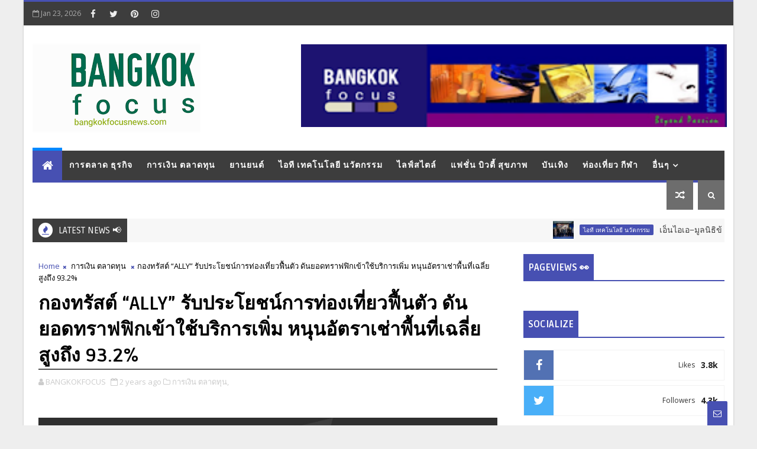

--- FILE ---
content_type: text/javascript; charset=UTF-8
request_url: https://www.bangkokfocusnews.com/feeds/posts/default/-/%E0%B8%81%E0%B8%B2%E0%B8%A3%E0%B9%80%E0%B8%87%E0%B8%B4%E0%B8%99%20%E0%B8%95%E0%B8%A5%E0%B8%B2%E0%B8%94%E0%B8%97%E0%B8%B8%E0%B8%99?alt=json-in-script&max-results=3&callback=jQuery11100010369247825621652_1769188389656&_=1769188389657
body_size: 10465
content:
// API callback
jQuery11100010369247825621652_1769188389656({"version":"1.0","encoding":"UTF-8","feed":{"xmlns":"http://www.w3.org/2005/Atom","xmlns$openSearch":"http://a9.com/-/spec/opensearchrss/1.0/","xmlns$blogger":"http://schemas.google.com/blogger/2008","xmlns$georss":"http://www.georss.org/georss","xmlns$gd":"http://schemas.google.com/g/2005","xmlns$thr":"http://purl.org/syndication/thread/1.0","id":{"$t":"tag:blogger.com,1999:blog-1004148083325476579"},"updated":{"$t":"2026-01-23T22:55:28.221+07:00"},"category":[{"term":"การเงิน ตลาดทุน"},{"term":"ไอที เทคโนโลยี นวัตกรรม"},{"term":"การตลาด"},{"term":"ไลฟ์สไตล์"},{"term":"บันเทิง"},{"term":"ท่องเที่ยว กีฬา"},{"term":"ยานยนต์"},{"term":"สังคมทั่วไป"},{"term":"อุตสาหกรรม"},{"term":"แฟชั่น บิวตี้ สุขภาพ"},{"term":"โฟกัสนิวส์"},{"term":"อสังหาฯ"},{"term":"การศึกษา วิจัย"},{"term":"BCG"},{"term":"ราชการ"}],"title":{"type":"text","$t":"Bangkokfocusnews.com : ข่าวประชาสัมพันธ์ออนไลน์"},"subtitle":{"type":"html","$t":"Bangkok Focus : ข่าวประชาสัมพันธ์ออนไลน์"},"link":[{"rel":"http://schemas.google.com/g/2005#feed","type":"application/atom+xml","href":"https:\/\/www.bangkokfocusnews.com\/feeds\/posts\/default"},{"rel":"self","type":"application/atom+xml","href":"https:\/\/www.blogger.com\/feeds\/1004148083325476579\/posts\/default\/-\/%E0%B8%81%E0%B8%B2%E0%B8%A3%E0%B9%80%E0%B8%87%E0%B8%B4%E0%B8%99+%E0%B8%95%E0%B8%A5%E0%B8%B2%E0%B8%94%E0%B8%97%E0%B8%B8%E0%B8%99?alt=json-in-script\u0026max-results=3"},{"rel":"alternate","type":"text/html","href":"https:\/\/www.bangkokfocusnews.com\/search\/label\/%E0%B8%81%E0%B8%B2%E0%B8%A3%E0%B9%80%E0%B8%87%E0%B8%B4%E0%B8%99%20%E0%B8%95%E0%B8%A5%E0%B8%B2%E0%B8%94%E0%B8%97%E0%B8%B8%E0%B8%99"},{"rel":"hub","href":"http://pubsubhubbub.appspot.com/"},{"rel":"next","type":"application/atom+xml","href":"https:\/\/www.blogger.com\/feeds\/1004148083325476579\/posts\/default\/-\/%E0%B8%81%E0%B8%B2%E0%B8%A3%E0%B9%80%E0%B8%87%E0%B8%B4%E0%B8%99+%E0%B8%95%E0%B8%A5%E0%B8%B2%E0%B8%94%E0%B8%97%E0%B8%B8%E0%B8%99\/-\/%E0%B8%81%E0%B8%B2%E0%B8%A3%E0%B9%80%E0%B8%87%E0%B8%B4%E0%B8%99+%E0%B8%95%E0%B8%A5%E0%B8%B2%E0%B8%94%E0%B8%97%E0%B8%B8%E0%B8%99?alt=json-in-script\u0026start-index=4\u0026max-results=3"}],"author":[{"name":{"$t":"BANGKOKFOCUS"},"uri":{"$t":"http:\/\/www.blogger.com\/profile\/04860308365007849889"},"email":{"$t":"noreply@blogger.com"},"gd$image":{"rel":"http://schemas.google.com/g/2005#thumbnail","width":"32","height":"24","src":"\/\/blogger.googleusercontent.com\/img\/b\/R29vZ2xl\/AVvXsEiaaVJiZkkmWaAERq1XYktPzZxTIppH5QmkctalOARO8hjxcaGoVGIxUg8k6aIyss8-hfn5W68GzQefhWALrcQJyIKTdahXyEQWcYIdMntPYkDEp2cP-cjFX0nMtg3WSDI\/s220\/IMG_20220429_005246.png"}}],"generator":{"version":"7.00","uri":"http://www.blogger.com","$t":"Blogger"},"openSearch$totalResults":{"$t":"1718"},"openSearch$startIndex":{"$t":"1"},"openSearch$itemsPerPage":{"$t":"3"},"entry":[{"id":{"$t":"tag:blogger.com,1999:blog-1004148083325476579.post-5610162031977543225"},"published":{"$t":"2026-01-22T18:56:00.003+07:00"},"updated":{"$t":"2026-01-22T18:56:11.718+07:00"},"category":[{"scheme":"http://www.blogger.com/atom/ns#","term":"การเงิน ตลาดทุน"}],"title":{"type":"text","$t":"เอไอเอ ปฏิวัติวงการประกันยูนิต ลิงค์ สร้างนวัตกรรมใหม่ ให้คนไทยสร้างรายได้  พร้อมรับความคุ้มครองไปกับ AIA ELITE INCOME PRESTIGE (UNIT LINKED)"},"content":{"type":"html","$t":"\u003Cdiv class=\"separator\" style=\"clear: both;\"\u003E\u003Cimg border=\"0\" src=\"https:\/\/blogger.googleusercontent.com\/img\/b\/R29vZ2xl\/AVvXsEi4wj4iCMtx9fgQuB6XZGLWEF4hoML257WrN1W6-s0d_sbX6Vd4XxfeyDh4FueAg5h0TUEbqrH1TtKr32xodKOgTouIvVYkZfzoWLhJJb7RsNyNzQHw_iD1WgR49gQRnE9FW08v8mrn-nPQpfNA5OoJfVBoKzDW9flvilqeRxkj4YJbie71QDkrwM4igKg\/s16000\/1000004784.jpg\" \/\u003E\u003C\/div\u003E\u003Cspan style=\"font-size: medium;\"\u003E\u003Cbr \/\u003E● เอไอเอ ตอกย้ำความเป็นผู้นำตลาดประกันยูนิต ลิงค์ 16 ปีซ้อน เปิดตัวผลิตภัณฑ์ใหม่ AIA ELITE INCOME PRESTIGE (UNIT LINKED) เพื่อสร้างโอกาสรับรายได้สม่ำเสมอ พร้อมรับความคุ้มครองชีวิตเพื่อความมั่นคงในระยะยาว\u003Cbr \/\u003E● จุดเด่นหลัก ช่วยปิดจุดอ่อนของแบบประกันในยุคดอกเบี้ยต่ำ ซึ่งมาพร้อม Ecosystem ที่มุ่งตอบโจทย์กลุ่มลูกค้าสินทรัพย์สูงอย่างครบวงจร\u003Cbr \/\u003E\u003Cbr \/\u003Eกรุงเทพฯ 22 มกราคม 2569 - เอไอเอ ประเทศไทย เดินหน้าพันธกิจสร้างความมั่งคั่งให้กับคนไทย เพื่อความมั่นคงในชีวิตระยะยาว ผ่านผลิตภัณฑ์ประกันชีวิตควบการลงทุน (ยูนิต ลิงค์) ซึ่งเอไอเอ เป็นผู้นำด้วยส่วนแบ่งการตลาดอันดับหนึ่ง ในกลุ่มผลิตภัณฑ์ยูนิต ลิงค์ ต่อเนื่องมานานกว่า 16 ปี[1] และล่าสุดกับการเปิดตัวผลิตภัณฑ์ “AIA ELITE INCOME PRESTIGE (UNIT LINKED)” ภายใต้คอนเซ็ปต์ “Wealth-Life-Balance” นับเป็นการปฏิวัติวงการประกันยูนิต ลิงค์ ของไทย ด้วยการสร้างสรรค์นวัตกรรมด้านการประกันชีวิตและการลงทุน ที่มุ่งตอบโจทย์ด้านการวางแผนชีวิต สุขภาพ และการเงินให้แก่ลูกค้า​โดยเฉพาะในกลุ่มลูกค้าสินทรัพย์สูง (High Net Worth) ซึ่งเป็นกลุ่มลูกค้าที่มีความต้องการทางด้านการเงินที่หลากหลาย และมองหาการลงทุนในรูปแบบที่แตกต่าง โดยผสานความร่วมมือกับบริษัท หลักทรัพย์จัดการกองทุน เอไอเอ (ประเทศไทย) จำกัด ออกแบบกองทุนที่ช่วยสร้างโอกาสรับรายได้ตั้งแต่ปีแรก ให้เงินทำงาน เพื่อพาคนไทยไปสู่เป้าหมายทางการเงินที่มั่นคงอย่างยั่งยืน\u003Cbr \/\u003E\u003Cbr \/\u003Eคุณชลิดา นครชัย ประธานเจ้าหน้าที่ฝ่ายการตลาด เอไอเอ ประเทศไทย กล่าวว่า “ในฐานะที่เอไอเอ เป็นผู้นำตลาดประกันยูนิต ลิงค์ มาอย่างยาวนาน เรามองเห็นโอกาสของตลาดที่ยังมีแนวโน้มเติบโตอย่างต่อเนื่อง จากที่ประกันยูนิต ลิงค์ เป็นผลิตภัณฑ์หนึ่งที่สามารถช่วยลูกค้าวางแผนการเงินได้อย่างมีประสิทธิภาพ ในช่วงปลายปีที่ผ่านมาเราจึงได้เปิดตัวผลิตภัณฑ์ AIA ELITE INCOME PRESTIGE (UNIT LINKED) ไปกับพลังตัวแทนทั่วประเทศ โดยได้ผลตอบรับที่ดีมากจากตัวแทนและลูกค้า ซึ่งผลิตภัณฑ์ตัวนี้เป็นแบบประกันยูนิต ลิงค์ ใหม่ล่าสุดที่เราได้นำนวัตกรรมทั้งในด้านความคุ้มครองและการลงทุนมาผนวกไว้ด้วยกัน ถือเป็นผลิตภัณฑ์เรือธงของเอไอเอในปี 2569 เพราะเราอยากพาลูกค้าทุกท่านก้าวไปข้างหน้าอย่างมั่งคั่งและมั่นคงไปพร้อมกัน\u003Cbr \/\u003E\u003Cbr \/\u003E“ที่สำคัญ AIA ELITE INCOME PRESTIGE (UNIT LINKED) เป็นนวัตกรรมใหม่ที่สร้างความแตกต่างให้กับตลาดโดยมุ่งเน้นที่การนำความสำเร็จของลูกค้ามาต่อยอด เพื่อให้เงินเก็บของลูกค้าได้มีโอกาสสร้างรายได้ที่มากขึ้น ซึ่งมีจุดเด่นที่น่าสนใจ ได้แก่\u003C\/span\u003E\u003Cdiv\u003E\u003Cspan style=\"font-size: medium;\"\u003E\u003Cbr \/\u003E\u003C\/span\u003E\u003C\/div\u003E\u003Cdiv\u003E\u003Cspan style=\"font-size: medium;\"\u003E● สร้างโอกาสรับรายได้ระยะยาวตั้งแต่ปีแรก\u003Cbr \/\u003Eเป็นประกันยูนิต ลิงค์ แรกของไทย ที่ช่วยสร้างโอกาสรับรายได้การลงทุนในกองทุน AIA Global Active Income Fund  (AIA-GAIF) ซึ่งเป็นกองทุนประเภท Auto Redemption​ที่เน้นกลยุทธ์สร้างรายได้จากหลากหลายสินทรัพย์ ซึ่งบริหารโดยผู้เชี่ยวชาญอย่าง บลจ. เอไอเอ (ประเทศไทย)\u003Cbr \/\u003E● เข้าถึงง่าย ไม่ต้องกังวลหากมีปัญหาสุขภาพ\u003Cbr \/\u003Eเป็นประกันยูนิต ลิงค์ แรกของไทย ที่ไม่ต้องตรวจและไม่ต้องตอบคำถามสุขภาพ​[2]\u003Cbr \/\u003E● ลงทุนได้อย่างเต็มที่เพื่อการสร้างรายได้ที่มากขึ้น\u003Cbr \/\u003Eเป็นประกันยูนิต ลิงค์ แรกที่ชำระเบี้ยประกันภัยรายงวดของเอไอเอที่ไม่มีค่าใช้จ่ายในการดำเนินการประกันภัยสำหรับเบี้ยประกันภัยหลัก[3]\u003Cbr \/\u003E● จ่ายเบี้ยเพียง 5 ปี คุ้มครองตลอดชีพ\u003Cbr \/\u003Eวางแผนง่ายจ่ายเบี้ยประกันภัยเพียง 5 ปี​คุ้มครองตลอดชีพ ถึงอายุ 99 ปี (หรือตราบเท่าที่มูลค่ารับซื้อหน่วยลงทุนเพียงพอต่อค่าใช้จ่ายต่างๆ ตามตารางค่าธรรมเนียมกรมธรรม์) และรับประกันภัยตั้งแต่อายุ 15 วัน – 70 ปี เบี้ยประกันภัยเริ่มต้น 500,000 บาท\u003C\/span\u003E\u003C\/div\u003E\u003Cdiv\u003E\u003Cspan style=\"font-size: medium;\"\u003E● คุ้มค่าระยะยาวด้วยโบนัสสำหรับการเติบโตหน่วยลงทุน (Performance Bonus)\u003Cbr \/\u003Eรับ Performance Bonus[4] 0.25% ของมูลค่ารับซื้อคืนหน่วยลงทุนของเบี้ยประกันภัยหลัก ตั้งแต่ปีที่ 10 เป็นต้นไป\u003C\/span\u003E\u003C\/div\u003E\u003Cdiv\u003E\u003Cspan style=\"font-size: medium;\"\u003E● ​เพิ่มมูลค่าผลประโยชน์เพื่อส่งต่อได้ตามที่ตั้งใจ\u003Cbr \/\u003Eส่งต่อสินทรัพย์ยังคนที่คุณตั้งใจ ด้วยความคุ้มครอง 110% ของเบี้ยรวมที่ชำระมาแล้ว หรือมูลค่าหน่วยลงทุน บวกด้วย 10% ของเบี้ยประกันภัยหลักที่ชำระมาแล้วทั้งหมด ซึ่งเราจะจ่ายในแบบใดแบบหนึ่งที่มากกว่าเพื่อผลประโยชน์สูงสุดของลูกค้า\u003Cbr \/\u003E\u003Cbr \/\u003E“สำหรับผลิตภัณฑ์ตัวนี้เหมาะอย่างยิ่งกับกลุ่มลูกค้าสินทรัพย์สูง ที่มีความต้องการแผนการเงินไว้ช่วยตอบโจทย์ความต้องการที่หลากหลาย เช่น กลุ่มผู้บริหารที่อยากคงชีวิตที่มีคุณภาพไว้เป็นรางวัลตอบแทนตัวเอง​กลุ่มเจ้าของกิจการที่อยากวางมือ แต่ยังต้องการให้เงินทำงานเพื่อตอบแทนความสำเร็จในชีวิตและส่งต่อไปยังลูกหลาน​รวมถึงกลุ่มผู้ปกครองที่อยากวางแผนการศึกษาของบุตรให้มั่นคงยิ่งขึ้น โดยให้เงินทำงานแทนเพื่อช่วยเป็นเกราะป้องกันความเสี่ยงที่อาจเกิดขึ้นในอนาคต”\u003Cbr \/\u003E\u003Cbr \/\u003Eคุณชลิดา กล่าวเสริมว่า “นอกจากผลิตภัณฑ์ที่ตอบโจทย์ ลูกค้าของเอไอเอยังได้รับบริการจากที่ปรึกษาทางการเงินกลุ่มลูกค้าสินทรัพย์สูง AIA Elite Advisor กว่า 3,400 คน ที่มีความรู้ด้านการวางแผนการเงินอย่างมืออาชีพ ร่วมด้วยเอกสิทธิ์ Legal Advisory บริการให้คำปรึกษาเบื้องต้นเพื่อช่วยลูกค้าบริหารจัดการทรัพย์สินอย่างมีประสิทธิภาพจากพันธมิตรของเอไอเอ เพื่อช่วยให้ลูกค้าส่งต่อความมั่งคั่งสู่ทายาทได้อย่างมั่นคงและราบรื่น ตลอดจนเอกสิทธิ์ในโครงการ AIA Prestige Club ทั้งด้านไลฟ์สไตล์ ทั้งการท่องเที่ยว สุขภาพ และอื่น ๆ อีกหลากหลาย ให้ลูกค้าได้ใช้ชีวิตได้อย่างมีคุณภาพและมั่นคงยิ่งขึ้น”\u003Cbr \/\u003E\u003Cbr \/\u003Eคุณสุขวัฒน์ ประเสริฐยิ่ง ประธานเจ้าหน้าที่บริหาร บลจ. เอไอเอ (ประเทศไทย) เผยว่า “เพื่อให้ตอบโจทย์ทางการเงินสำหรับลูกค้าของผลิตภัณฑ์ AIA ELITE INCOME PRESTIGE (UNIT LINKED) ทาง บลจ. เอไอเอ (ประเทศไทย) จึงได้คิดค้นนวัตกรรมการลงทุนในกองทุนที่ถูกออกแบบมาโดยเฉพาะ ภายใต้ชื่อ AIA Global Active Income Fund (AIA-GAIF) ซึ่งมุ่งสร้างกระแสเงินสดที่สม่ำเสมอให้แก่ผู้ลงทุนผ่านการรับซื้อหน่วยลงทุนอัตโนมัติ (Auto Redemption)[5] ด้วยกลยุทธ์การบริหารกองทุนในแบบ AIA Stewardship ซึ่งเน้นการคัดเลือกกองทุนต่างประเทศที่มีคุณภาพดี และกระจายการลงทุนในสินทรัพย์ที่สร้างแหล่งรายได้ที่หลากหลาย รวมทั้งมีประวัติผลการดำเนินงานที่ดีและจ่ายปันผลอย่างต่อเนื่อง เพื่อช่วยให้ลูกค้าได้รับกระแสเงินสดอย่างสม่ำเสมอ พร้อมนำไปสู่เป้าหมายทางการเงินตามที่มุ่งหวังไว้\u003Cbr \/\u003E\u003Cbr \/\u003E“ทั้งนี้ บลจ. เอไอเอ (ประเทศไทย) กำลังก้าวเข้าสู่ที่ปี 6 ในปีนี้ โดยตลอดระยะเวลา 5 ปีในการดำเนินธุรกิจที่ผ่านมา เราเป็น บลจ. ที่ติดอันดับ Top 5 ของประเทศมาอย่างต่อเนื่อง ซึ่งในปี 2568 เราปิดปีด้วยสินทรัพย์ภายใต้การจัดการ (AUM) รวมมูลค่ากว่า 1 ล้านล้านบาท [6] ก้าวขึ้นมาเป็นอันดับ 4 ของประเทศ [6] นอกจากนี้เรายังภาคภูมิใจกับรางวัลต่าง ๆ ที่ได้รับจากสถาบันระดับนานาชาติ นับเป็นเครื่องหมายที่การันตีความสำเร็จและความทุ่มเทในการบริหารจัดการสินทรัพย์และการลงทุนเพื่อมุ่งสร้างผลตอบแทนที่ยั่งยืนให้กับลูกค้าผู้ถือกรมธรรม์เอไอเอ ยูนิต ลิงค์ ซึ่งแน่นอน บลจ. เอไอเอ (ประเทศไทย) ไม่หยุดที่จะพัฒนานวัตกรรมด้านการลงทุน รวมถึงนำศักยภาพและความเชี่ยวชาญจากกลุ่มการลงทุน AIA Investments และพันธมิตรผู้จัดการกองทุนทั่วโลกมาช่วยเติมเต็มความต้องการด้านการเงินให้กับคนไทย พร้อมทั้งผนึกความแข็งแกร่งกับผู้นำด้านการประกันชีวิตอย่าง เอไอเอ ประเทศไทย เพื่อสนับสนุนให้คนไทยมีสุขภาพทางการเงินที่ดีขึ้น สร้างสมดุลในทุกมิติของชีวิต”\u003C\/span\u003E\u003Cdiv\u003E\u003Cspan style=\"font-size: medium;\"\u003E\u003Cbr \/\u003Eหมายเหตุ:\u003Cbr \/\u003E\u003Cbr \/\u003E[1] ข้อมูลจากเอไอเอ ประเทศไทย ณ เดือนมกราคม 2569\u003Cbr \/\u003E\u003Cbr \/\u003E[2] การพิจารณารับประกันภัยเป็นไปตามกฎเกณฑ์ของบริษัท เอไอเอ จำกัด\u003Cbr \/\u003E\u003Cbr \/\u003E[3] สำหรับค่าธรรมเนียมอื่นเป็นไปตามที่ระบุในกรมธรรม์\u003Cbr \/\u003E\u003Cbr \/\u003E[4] เป็นไปตามเงื่อนไขของกรมธรรม์ ทั้งนี้ หากไม่เป็นไปตามเงื่อนไขที่กำหนด สิทธิในการได้รับโบนัสดังกล่าวจะสิ้นสุดลง และไม่สามารถรับสิทธิดังกล่าวได้อีก\u003Cbr \/\u003E\u003Cbr \/\u003E[5] กรณีลงทุนในกองทุนที่มีการรับซื้อหน่วยลงทุนอัตโนมัติ (Auto Redemption) จะมีการจ่ายเงินคืนให้แก่ผู้ถือหน่วยลงทุนเป็นรายงวดจากการรับซื้อหน่วยลงทุนโดยอัตโนมัติตามเงื่อนไขที่บริษัทจัดการกำหนดไว้\u003Cbr \/\u003E\u003Cbr \/\u003E[6] ข้อมูลจาก บลจ. เอไอเอ (ประเทศไทย) ณ เดือนพฤศจิกายน 2568\u003Cbr \/\u003E\u003Cbr \/\u003Eคำเตือน:ผู้ขอเอาประกันภัยควรศึกษาทำความเข้าใจรายละเอียดข้อกำหนดและเงื่อนไขของความคุ้มครอง รวมทั้งข้อยกเว้นไม่คุ้มครองของผลิตภัณฑ์ประกันภัย และเงื่อนไขที่เอไอเอประกาศ ก่อนตัดสินใจทำประกันภัยทุกครั้ง\u003Cbr \/\u003Eข้อกำหนดและเงื่อนไขของความคุ้มครองจะระบุไว้ในกรมธรรม์ประกันภัยที่ออกให้กับผู้ถือกรมธรรม์\u003Cbr \/\u003Eการลงทุนมีความเสี่ยงผู้ลงทุนควรทำความเข้าใจลักษณะผลิตภัณฑ์ เงื่อนไข ผลตอบแทน และความเสี่ยง ก่อนตัดสินใจลงทุน ศึกษาข้อมูลเพิ่มเติมได้ที่เว็บไซต์ (\u003Ca href=\"http:\/\/aia.co.th\/\"\u003Eaia.co.th\u003C\/a\u003E) ผลการดำเนินงานในอดีตของกองทุนรวม มิได้เป็นสิ่งยืนยันถึงผลการดำเนินงานในอนาคต\u003Cbr \/\u003E\u003C\/span\u003E\u003Cbr \/\u003E\u003C\/div\u003E\u003C\/div\u003E"},"link":[{"rel":"replies","type":"application/atom+xml","href":"https:\/\/www.bangkokfocusnews.com\/feeds\/5610162031977543225\/comments\/default","title":"Post Comments"},{"rel":"replies","type":"text/html","href":"https:\/\/www.bangkokfocusnews.com\/2026\/01\/AIA.ELITE.INCOME.PRESTIGE-UNIT.LINKED.html#comment-form","title":"0 Comments"},{"rel":"edit","type":"application/atom+xml","href":"https:\/\/www.blogger.com\/feeds\/1004148083325476579\/posts\/default\/5610162031977543225"},{"rel":"self","type":"application/atom+xml","href":"https:\/\/www.blogger.com\/feeds\/1004148083325476579\/posts\/default\/5610162031977543225"},{"rel":"alternate","type":"text/html","href":"https:\/\/www.bangkokfocusnews.com\/2026\/01\/AIA.ELITE.INCOME.PRESTIGE-UNIT.LINKED.html","title":"เอไอเอ ปฏิวัติวงการประกันยูนิต ลิงค์ สร้างนวัตกรรมใหม่ ให้คนไทยสร้างรายได้  พร้อมรับความคุ้มครองไปกับ AIA ELITE INCOME PRESTIGE (UNIT LINKED)"}],"author":[{"name":{"$t":"BANGKOKFOCUS"},"uri":{"$t":"http:\/\/www.blogger.com\/profile\/04860308365007849889"},"email":{"$t":"noreply@blogger.com"},"gd$image":{"rel":"http://schemas.google.com/g/2005#thumbnail","width":"32","height":"24","src":"\/\/blogger.googleusercontent.com\/img\/b\/R29vZ2xl\/AVvXsEiaaVJiZkkmWaAERq1XYktPzZxTIppH5QmkctalOARO8hjxcaGoVGIxUg8k6aIyss8-hfn5W68GzQefhWALrcQJyIKTdahXyEQWcYIdMntPYkDEp2cP-cjFX0nMtg3WSDI\/s220\/IMG_20220429_005246.png"}}],"media$thumbnail":{"xmlns$media":"http://search.yahoo.com/mrss/","url":"https:\/\/blogger.googleusercontent.com\/img\/b\/R29vZ2xl\/AVvXsEi4wj4iCMtx9fgQuB6XZGLWEF4hoML257WrN1W6-s0d_sbX6Vd4XxfeyDh4FueAg5h0TUEbqrH1TtKr32xodKOgTouIvVYkZfzoWLhJJb7RsNyNzQHw_iD1WgR49gQRnE9FW08v8mrn-nPQpfNA5OoJfVBoKzDW9flvilqeRxkj4YJbie71QDkrwM4igKg\/s72-c\/1000004784.jpg","height":"72","width":"72"},"thr$total":{"$t":"0"}},{"id":{"$t":"tag:blogger.com,1999:blog-1004148083325476579.post-6833031945824094784"},"published":{"$t":"2026-01-21T18:55:00.005+07:00"},"updated":{"$t":"2026-01-21T18:55:20.888+07:00"},"category":[{"scheme":"http://www.blogger.com/atom/ns#","term":"การเงิน ตลาดทุน"}],"title":{"type":"text","$t":"แอกซ่าประกันภัยเปิดตัว \"AXA Travel LINE Call\" ยกระดับการช่วยเหลือฉุกเฉิน เคียงข้างทุกการเดินทาง"},"content":{"type":"html","$t":"\u003Cspan style=\"font-size: medium;\"\u003E\u003Ca href=\"https:\/\/blogger.googleusercontent.com\/img\/b\/R29vZ2xl\/AVvXsEgx0PcQZbaBZ76119ShM0HM7xU5a7KOoqCWgNXJSNL3fWDgMliynvXsOEKmdYuVRSCqW0rxIsc9MXP0q-7Ih6taOiP8pQ5Ph7_u4OD8qVzZMFtDjmCqjcEPRAwlp2tc2_skYOAWFlb3eUjbjacQrUGa99dyJ6A7Y5ADGW4DzcSaSXXTlBx7hKTXBzeB4S8\/s1024\/1000004667.png\"\u003E\u003Cimg border=\"0\" src=\"https:\/\/blogger.googleusercontent.com\/img\/b\/R29vZ2xl\/AVvXsEgx0PcQZbaBZ76119ShM0HM7xU5a7KOoqCWgNXJSNL3fWDgMliynvXsOEKmdYuVRSCqW0rxIsc9MXP0q-7Ih6taOiP8pQ5Ph7_u4OD8qVzZMFtDjmCqjcEPRAwlp2tc2_skYOAWFlb3eUjbjacQrUGa99dyJ6A7Y5ADGW4DzcSaSXXTlBx7hKTXBzeB4S8\/s16000\/1000004667.png\" \/\u003E\u003C\/a\u003E\u003Cbr \/\u003E\u003Cbr \/\u003Eกรุงเทพฯ, ประเทศไทย, 21 มกราคม 2569 – แอกซ่าประกันภัยยกระดับงานบริการลูกค้า เปิดตัวฟีเจอร์ใหม่ “AXA Travel LINE Call” เพื่อมอบความความอุ่นใจสูงสุดให้แก่นักเดินทางที่ถือกรมธรรม์ประกันภัยการเดินทาง AXA Smart Traveller’s Choice  โดยลูกค้าสามารถติดต่อสายด่วน ผ่านบัญชี Official LINE account @AXAThailand ได้โดยตรง ตัดกังวลเรื่องค่าโทรศัพท์ระหว่างประเทศขณะเดินทางอยู่ในต่างแดน\u003Cbr \/\u003E\u003Cbr \/\u003Eบริการ AXA Travel LINE Call เปิดให้ใช้งานได้ตลอด 24 ชั่วโมง สะท้อนความมุ่งมั่นของแอกซ่าในการดำเนินธุรกิจโดย ลูกค้ามาที่หนึ่งเสมอ (Customer First) เพื่อให้การเข้าถึงความช่วยเหลือเป็นเรื่องง่าย สะดวกสบาย ไม่ว่าลูกค้าจะอยู่ที่ใดในโลก เพียงปลายนิ้วสัมผัส นักเดินทางก็สามารถติดต่อฝ่ายบริการลูกค้าได้ทันที และในกรณีฉุกเฉิน ฝ่ายบริการลูกค้าจะโทร.กลับเพื่อให้คำแนะนำและความช่วยเหลือได้ทันท่วงที มอบความมั่นใจและความคุ้มครองตลอดการเดินทาง*\u003Cbr \/\u003E\u003Cbr \/\u003Eนางสาวปวีณา เขมะรังสรรค์ ผู้อำนวยการสายงานบริหารลูกค้า บริษัท แอกซ่าประกันภัย จำกัด (มหาชน) กล่าวว่า “การเดินทางต่างประเทศควรเป็นช่วงเวลาแห่งความสุข ไร้กังวล เราเข้าใจดีว่า เมื่อต้องอยู่ไกลบ้าน สิ่งที่นักเดินทางต้องการคือความช่วยเหลือที่รวดเร็วและไม่ยุ่งยาก ด้วยบริการ AXA Travel LINE Call ลูกค้าสามารถติดต่อขอความช่วยเหลือได้สะดวกรวดเร็ว ทุกที่ทุกเวลา นี่คือความมุ่งมั่นของเราในการมอบความอุ่นใจในการเดินทางให้กับลูกค้า โดยมีเราคอยอยู่เคียงข้าง”\u003Cbr \/\u003E\u003Cbr \/\u003EAXA Travel LINE Call บริการเสริมที่ช่วยให้ AXA Smart Traveller’s Choice** เป็นแผนประกันการเดินทางที่ครอบคลุมและยืดหยุ่น ตอบโจทย์ทุกไลฟ์สไตล์การเดินทาง โดยผู้ที่สนใจสามารถซื้อกรมธรรม์ผ่านช่องทางออนไลน์ พร้อมรับกรมธรรม์ทันทีทางอีเมล ด้วยเบี้ยประกันภัยเริ่มต้นเพียง 119 บาท ทั้งยังเลือกปรับความคุ้มครองได้ตามความต้องการ ไม่ว่าจะเป็นความคุ้มครองด้านชีวิต ทรัพย์สิน การเดินทาง รวมถึงผลประโยชน์ด้านการค้นหาและช่วยเหลือกู้ภัย\u003C\/span\u003E\u003Cdiv\u003E\u003Cspan style=\"font-size: medium;\"\u003E\u003Cbr \/\u003E\u003C\/span\u003E\u003C\/div\u003E\u003Cdiv\u003E\u003Ca href=\"https:\/\/blogger.googleusercontent.com\/img\/b\/R29vZ2xl\/AVvXsEgwHeUgXOX0VIDKT-NyOiSInq1Utp0vCDkBDO9N2hiRXEx6TuUOZfBjlxUimczasR_T9rMoN4CYoREMEyvpdngGPCAeKBARk5J49Qn-7nKrHrn_6OcwGzmWLmwqPEkCrv1w3mdrhTHB2ugcGbVOY-50zYTKN00scRVcnoVSy1aiyCLq9Kj6H9zcENVNU_M\/s1554\/1000004669.png\" style=\"font-size: large;\"\u003E\u003Cimg border=\"0\" src=\"https:\/\/blogger.googleusercontent.com\/img\/b\/R29vZ2xl\/AVvXsEgwHeUgXOX0VIDKT-NyOiSInq1Utp0vCDkBDO9N2hiRXEx6TuUOZfBjlxUimczasR_T9rMoN4CYoREMEyvpdngGPCAeKBARk5J49Qn-7nKrHrn_6OcwGzmWLmwqPEkCrv1w3mdrhTHB2ugcGbVOY-50zYTKN00scRVcnoVSy1aiyCLq9Kj6H9zcENVNU_M\/s16000\/1000004669.png\" \/\u003E\u003C\/a\u003E\u003Cbr style=\"font-size: large;\" \/\u003E\u003Cbr style=\"font-size: large;\" \/\u003E\u003Cspan style=\"font-size: medium;\"\u003Eนอกจากนี้ ประกันภัย AXA Smart Traveller’s Choice ยังรองรับการยื่นขอวีซ่าเชงเก้น (Schengen Visa) และมอบสิทธิประโยชน์พิเศษ “ไม่ต้องสำรองจ่าย” เมื่อเข้ารับการรักษาแบบผู้ป่วยใน (IPD) ในเครือข่ายโรงพยาบาลของแอกซ่าทั่วโลก ช่วยเพิ่มความมั่นใจในการเดินทางให้แก่ลูกค้ามากยิ่งขึ้น\u003C\/span\u003E\u003Cdiv\u003E\u003Cbr \/\u003E\u003C\/div\u003E\u003Cdiv\u003E\u003Cspan style=\"font-size: medium;\"\u003Eโปรโมชันพิเศษ! เมื่อซื้อกรมธรรม์ตั้งแต่วันนี้ – 31 มีนาคม 2569 เพียงกรอกโค้ด AXACHOICE รับส่วนลดเพิ่ม 18% พร้อม Starbucks e-Coupon มูลค่าสูงสุด 900 บาท**\u003Cbr \/\u003E\u003Cbr \/\u003Eการเปิดตัว AXA Travel LINE Call ในครั้งนี้ ถือเป็นการตอกย้ำความแข็งแกร่งของแอกซ่าประกันภัยในการพัฒนาศักยภาพด้านดิจิทัลและงานบริการที่ยึดลูกค้าเป็นศูนย์กลาง เพื่อให้มั่นใจได้ว่านักเดินทางทุกคนจะได้รับการดูแลอย่างดีที่สุดในทุกการเดินทาง\u003Cbr \/\u003E\u003Cbr \/\u003Eหมายเหตุ:\u003Cbr \/\u003E\u003Cbr \/\u003E*แอกซ่าขอสงวนสิทธิ์ในการพิจารณาช่องทางการสื่อสารที่เหมาะสม โดยการโทรผ่านทาง AXA Travel LINE Call จะจัดลำดับความสำคัญให้กับกรณีฉุกเฉินเท่านั้น\u003Cbr \/\u003E\u003Cbr \/\u003E**เงื่อนไขการรับประกันภัยเป็นไปตามที่บริษัทกำหนด โปรดศึกษารายละเอียดเงื่อนไขความคุ้มครองก่อนตัดสินใจทำประกันภัย\u003Cbr \/\u003E\u003Cbr \/\u003Eติดตามข้อมูลและข่าวสารต่างๆ ของแอกซ่า ผ่านช่องทางดังต่อไปนี้\u003Cbr \/\u003E\u003Cbr \/\u003Eเว็บไซต์: https:\/\/www.axa.co.th\u003Cbr \/\u003E\u003Cbr \/\u003Eศูนย์บริการลูกค้า: 02-118-8111\u003Cbr \/\u003E\u003Cbr \/\u003EFacebook: AXA Thailand\u003Cbr \/\u003E\u003Cbr \/\u003EOfficial LINE account: @AXAThailand\u003Cbr \/\u003E\u003Cbr \/\u003Eเกี่ยวกับบริษัท แอกซ่าประกันภัย จำกัด (มหาชน)\u003Cbr \/\u003Eบริษัท แอกซ่าประกันภัย จำกัด (มหาชน) เป็นสมาชิกของกลุ่มแอกซ่า ก่อตั้งขึ้นในเดือนกรกฎาคม 2541 มีผลิตภัณฑ์และบริการประกันภัยที่ครอบคลุมทั้งประกันภัยรายบุคคลและประกันภัยรายบริษัท แอกซ่าประเทศไทยมีสำนักงานใหญ่ตั้งอยู่ที่กรุงเทพฯ และมีสาขา 13 แห่งกระจายอยู่ทุกภูมิภาคของประเทศไทย\u003Cbr \/\u003E\u003Cbr \/\u003Eเกี่ยวกับกลุ่มแอกซ่า\u003Cbr \/\u003Eกลุ่มแอกซ่า ผู้นำระดับโลกในด้านการประกันภัยและการจัดการทรัพย์สิน โดยมีพนักงานกว่า 154,000 คน มุ่งมั่นที่จะให้บริการแก่ลูกค้ากว่า 95 ล้านรายทั่วโลก ใน 50 ประเทศ โดยมีรายได้รวมอยู่ที่ 110 พันล้านยูโร กำไรสุทธิ 8.1 พันล้าน ยูโร ข้อมูล ณ วันที่ 31 ธันวาคม 2567\u003C\/span\u003E\u003Cdiv\u003E\u003Cspan style=\"font-size: medium;\"\u003E\u003Cbr \/\u003E\u003C\/span\u003E\u003C\/div\u003E\u003C\/div\u003E\u003C\/div\u003E"},"link":[{"rel":"replies","type":"application/atom+xml","href":"https:\/\/www.bangkokfocusnews.com\/feeds\/6833031945824094784\/comments\/default","title":"Post Comments"},{"rel":"replies","type":"text/html","href":"https:\/\/www.bangkokfocusnews.com\/2026\/01\/AXA.Travel.LINE.Call.html#comment-form","title":"0 Comments"},{"rel":"edit","type":"application/atom+xml","href":"https:\/\/www.blogger.com\/feeds\/1004148083325476579\/posts\/default\/6833031945824094784"},{"rel":"self","type":"application/atom+xml","href":"https:\/\/www.blogger.com\/feeds\/1004148083325476579\/posts\/default\/6833031945824094784"},{"rel":"alternate","type":"text/html","href":"https:\/\/www.bangkokfocusnews.com\/2026\/01\/AXA.Travel.LINE.Call.html","title":"แอกซ่าประกันภัยเปิดตัว \"AXA Travel LINE Call\" ยกระดับการช่วยเหลือฉุกเฉิน เคียงข้างทุกการเดินทาง"}],"author":[{"name":{"$t":"BANGKOKFOCUS"},"uri":{"$t":"http:\/\/www.blogger.com\/profile\/04860308365007849889"},"email":{"$t":"noreply@blogger.com"},"gd$image":{"rel":"http://schemas.google.com/g/2005#thumbnail","width":"32","height":"24","src":"\/\/blogger.googleusercontent.com\/img\/b\/R29vZ2xl\/AVvXsEiaaVJiZkkmWaAERq1XYktPzZxTIppH5QmkctalOARO8hjxcaGoVGIxUg8k6aIyss8-hfn5W68GzQefhWALrcQJyIKTdahXyEQWcYIdMntPYkDEp2cP-cjFX0nMtg3WSDI\/s220\/IMG_20220429_005246.png"}}],"media$thumbnail":{"xmlns$media":"http://search.yahoo.com/mrss/","url":"https:\/\/blogger.googleusercontent.com\/img\/b\/R29vZ2xl\/AVvXsEgx0PcQZbaBZ76119ShM0HM7xU5a7KOoqCWgNXJSNL3fWDgMliynvXsOEKmdYuVRSCqW0rxIsc9MXP0q-7Ih6taOiP8pQ5Ph7_u4OD8qVzZMFtDjmCqjcEPRAwlp2tc2_skYOAWFlb3eUjbjacQrUGa99dyJ6A7Y5ADGW4DzcSaSXXTlBx7hKTXBzeB4S8\/s72-c\/1000004667.png","height":"72","width":"72"},"thr$total":{"$t":"0"}},{"id":{"$t":"tag:blogger.com,1999:blog-1004148083325476579.post-1846032947566788306"},"published":{"$t":"2026-01-13T23:13:00.003+07:00"},"updated":{"$t":"2026-01-13T23:13:21.311+07:00"},"category":[{"scheme":"http://www.blogger.com/atom/ns#","term":"การเงิน ตลาดทุน"}],"title":{"type":"text","$t":"SCB EIC ประเมินเศรษฐกิจกลุ่มประเทศ CLMV จะชะลอตัวลงในปี 2569 ท่ามกลางแรงกดดันจากมาตรการภาษีสหรัฐฯ และความท้าทายภายในประเทศ"},"content":{"type":"html","$t":"\u003Cspan style=\"font-size: medium;\"\u003E\u003Ca href=\"https:\/\/blogger.googleusercontent.com\/img\/a\/AVvXsEix5419JfRp1eCXIazNX43iFpuWYQhxvtseIdw_oCwEzjr71eEXTmmlU7Eu3LndL6nzmRAIvF5vCGhtTGHfs6XIZB1bw4xQ_fS46EcPloBRERF8K4O87Y5cc5Bcup9fAD_BlQWdOTik4T9g_xj2oOsA8xTgu_S9caPSl5ihSLhkGyc_EqN_YgUW0z1ci6g\"\u003E\u003Cimg border=\"0\" src=\"https:\/\/blogger.googleusercontent.com\/img\/a\/AVvXsEix5419JfRp1eCXIazNX43iFpuWYQhxvtseIdw_oCwEzjr71eEXTmmlU7Eu3LndL6nzmRAIvF5vCGhtTGHfs6XIZB1bw4xQ_fS46EcPloBRERF8K4O87Y5cc5Bcup9fAD_BlQWdOTik4T9g_xj2oOsA8xTgu_S9caPSl5ihSLhkGyc_EqN_YgUW0z1ci6g=s16000\" \/\u003E\u003C\/a\u003E\u003Cbr \/\u003E\u003Cbr \/\u003EKey highlights :\u003C\/span\u003E\u003Cdiv\u003E\u003Cspan style=\"font-size: medium;\"\u003E\u003Cbr \/\u003E\u003C\/span\u003E\u003Cdiv\u003E\u003Cul style=\"text-align: left;\"\u003E\u003Cli\u003E\u003Cspan style=\"font-size: medium;\"\u003Eเศรษฐกิจ CLMV ในปี 2569 มีแนวโน้มชะลอลง โดย SCB EIC ประเมินว่าเศรษฐกิจกลุ่มประเทศ CLMV จะขยายตัว 5.6% ในปี 2569 ลดลงจาก 6.4% ในปี 2568 สะท้อนผลกระทบจากการปรับขึ้นภาษีนำเข้าของสหรัฐฯ ตลอดทั้งปีและการชะลอตัวของเศรษฐกิจโลก\u003C\/span\u003E\u003C\/li\u003E\u003Cli\u003E\u003Cspan style=\"font-size: medium;\"\u003Eแรงกดดันจากมาตรการภาษีของสหรัฐฯ ทวีความรุนแรงขึ้น โดยผลกระทบจากอัตราภาษีนำเข้าของสหรัฐฯ ที่อยู่ในระดับสูง ประกอบกับความเสี่ยงจากการประกาศมาตรการภาษีเพิ่มเติมเช่น ภาษี Transshipment และภาษีเฉพาะรายสินค้า คาดว่าจะกดดันเศรษฐกิจกลุ่มประเทศ CLMV ที่พึ่งพาการส่งออกสินค้าไปยังสหรัฐฯ เป็นหลัก นอกจากนี้ ความท้าทายดังกล่าวยังถูกซ้ำเติมด้วยการแข่งขันที่รุนแรงขึ้นจากสินค้าจีนนำเข้า\u003C\/span\u003E\u003C\/li\u003E\u003Cli\u003E\u003Cspan style=\"font-size: medium;\"\u003Eแรงหนุนจากปัจจัยภายในประเทศช่วยพยุงเศรษฐกิจได้บางส่วน อุปสงค์ภายในประเทศจะช่วยรองรับแรงกดดันจากเศรษฐกิจโลกที่ชะลอลงได้ระดับหนึ่ง แต่ความเปราะบางในประเทศยังคงอยู่ โดย NPL ที่เพิ่มขึ้นยังเป็นความเสี่ยงเสถียรภาพระบบการเงินที่สำคัญของเศรษฐกิจ CLMV โดยรวม ขณะที่ สปป.ลาว เผชิญภาระหนี้ต่างประเทศระดับสูงและความผันผวนของค่าเงิน ส่วนกัมพูชาและเมียนมายังมีความไม่แน่นอนทางการเมืองสูง\u003C\/span\u003E\u003C\/li\u003E\u003Cli\u003E\u003Cspan style=\"font-size: medium;\"\u003Eเวียดนามมีแนวโน้มเติบโตสูงต่อเนื่อง จากแรงหนุนของการบริโภคภายในประเทศที่เข้มแข็ง การไหลเข้าของเงินลงทุนโดยตรงจากต่างประเทศ (FDI) และความต่อเนื่องของการปฏิรูประบบราชการ\u003C\/span\u003E\u003C\/li\u003E\u003Cli\u003E\u003Cspan style=\"font-size: medium;\"\u003Eการค้าและการลงทุนของไทยใน CLMV มีแนวโน้มชะลอลงในปี 2569 ท่ามกลางอุปสงค์ในภูมิภาคที่ชะลอลง ความไม่แน่นอนของการค้าโลกที่เพิ่มขึ้น และปัญหาเสถียรภาพทางการเมือง อย่างไรก็ดี ภาคธุรกิจไทยยังมีโอกาสลงทุนในบางอุตสาหกรรมใน CLMV ที่อาศัยความได้เปรียบด้านทรัพยากร ที่ตั้งทางภูมิศาสตร์ และความสามารถในการแข่งขันด้านต้นทุน\u003C\/span\u003E\u003C\/li\u003E\u003C\/ul\u003E\u003Cdiv\u003E\u003Cspan style=\"font-size: medium;\"\u003E\u003Cbr \/\u003Eอ่านต่อรายงานฉบับเต็มได้ที่… \u003Ca href=\"https:\/\/www.scbeic.com\/th\/detail\/product\/CLMV-outlook-jan26\"\u003Ehttps:\/\/www.scbeic.com\/th\/detail\/product\/CLMV-outlook-jan26\u003C\/a\u003E\u003Cbr \/\u003E\u003Cbr \/\u003E\u003Cdiv style=\"text-align: center;\"\u003E\u003Ca href=\"https:\/\/blogger.googleusercontent.com\/img\/a\/AVvXsEhsphyvEDLDS0FQhI8ASrZZLzJTevRr8BSV_yc1gPHxpH_chOKmXgUYAADkFDkmgYtapNnkpmS8NmhQzeZBzk3PIns4drYQCHjZjGFmn05YFYIySoX6ft-CHLJMdS_yVJ9EkTBOf_Sub-k0jypkf9C2-MFd7dyslnkcpzBj9aUQLck0BolW3Pa0aRZ8FJU\"\u003E\u003Cimg border=\"0\" height=\"422\" src=\"https:\/\/blogger.googleusercontent.com\/img\/a\/AVvXsEhsphyvEDLDS0FQhI8ASrZZLzJTevRr8BSV_yc1gPHxpH_chOKmXgUYAADkFDkmgYtapNnkpmS8NmhQzeZBzk3PIns4drYQCHjZjGFmn05YFYIySoX6ft-CHLJMdS_yVJ9EkTBOf_Sub-k0jypkf9C2-MFd7dyslnkcpzBj9aUQLck0BolW3Pa0aRZ8FJU=w640-h422\" width=\"640\" \/\u003E\u003C\/a\u003E\u003C\/div\u003E \u003Cdiv style=\"text-align: center;\"\u003E\u003Ca href=\"https:\/\/blogger.googleusercontent.com\/img\/a\/AVvXsEhZ6SXyTcw81uZKZO3duBxVwFTcuAT_9gMTapVwvL-bk0H00dvZdaj8RBHyKlII4F8dowJ1OmowppOgBEw9PL3H1HmRYRCnAJw1TtOeAJPBDt3KvEmJ6jPzC1BeEyn14rJ8cXNlwYMm95anV6vrvm3M50PjZriizDcf3SoONefBfDkgLY-PKd_fS1MNGnw\"\u003E\u003Cimg border=\"0\" height=\"436\" src=\"https:\/\/blogger.googleusercontent.com\/img\/a\/AVvXsEhZ6SXyTcw81uZKZO3duBxVwFTcuAT_9gMTapVwvL-bk0H00dvZdaj8RBHyKlII4F8dowJ1OmowppOgBEw9PL3H1HmRYRCnAJw1TtOeAJPBDt3KvEmJ6jPzC1BeEyn14rJ8cXNlwYMm95anV6vrvm3M50PjZriizDcf3SoONefBfDkgLY-PKd_fS1MNGnw=w640-h436\" width=\"640\" \/\u003E\u003C\/a\u003E\u003C\/div\u003E\u003Cbr \/\u003Eผู้เขียนบทวิเคราะห์ :\u003Cbr \/\u003E\u003Cbr \/\u003Eนางสาวกุศลิน จารุชาต  นักเศรษฐศาสตร์\u003Cbr \/\u003Eนายภาวัต แสวงสัตย์ นักเศรษฐศาสตร์\u003Cbr \/\u003E\u003C\/span\u003E\u003Cbr \/\u003E\u003C\/div\u003E\u003C\/div\u003E\u003C\/div\u003E"},"link":[{"rel":"replies","type":"application/atom+xml","href":"https:\/\/www.bangkokfocusnews.com\/feeds\/1846032947566788306\/comments\/default","title":"Post Comments"},{"rel":"replies","type":"text/html","href":"https:\/\/www.bangkokfocusnews.com\/2026\/01\/Scbiec-CLMV.Outlook2569.html#comment-form","title":"0 Comments"},{"rel":"edit","type":"application/atom+xml","href":"https:\/\/www.blogger.com\/feeds\/1004148083325476579\/posts\/default\/1846032947566788306"},{"rel":"self","type":"application/atom+xml","href":"https:\/\/www.blogger.com\/feeds\/1004148083325476579\/posts\/default\/1846032947566788306"},{"rel":"alternate","type":"text/html","href":"https:\/\/www.bangkokfocusnews.com\/2026\/01\/Scbiec-CLMV.Outlook2569.html","title":"SCB EIC ประเมินเศรษฐกิจกลุ่มประเทศ CLMV จะชะลอตัวลงในปี 2569 ท่ามกลางแรงกดดันจากมาตรการภาษีสหรัฐฯ และความท้าทายภายในประเทศ"}],"author":[{"name":{"$t":"BANGKOKFOCUS"},"uri":{"$t":"http:\/\/www.blogger.com\/profile\/04860308365007849889"},"email":{"$t":"noreply@blogger.com"},"gd$image":{"rel":"http://schemas.google.com/g/2005#thumbnail","width":"32","height":"24","src":"\/\/blogger.googleusercontent.com\/img\/b\/R29vZ2xl\/AVvXsEiaaVJiZkkmWaAERq1XYktPzZxTIppH5QmkctalOARO8hjxcaGoVGIxUg8k6aIyss8-hfn5W68GzQefhWALrcQJyIKTdahXyEQWcYIdMntPYkDEp2cP-cjFX0nMtg3WSDI\/s220\/IMG_20220429_005246.png"}}],"media$thumbnail":{"xmlns$media":"http://search.yahoo.com/mrss/","url":"https:\/\/blogger.googleusercontent.com\/img\/a\/AVvXsEix5419JfRp1eCXIazNX43iFpuWYQhxvtseIdw_oCwEzjr71eEXTmmlU7Eu3LndL6nzmRAIvF5vCGhtTGHfs6XIZB1bw4xQ_fS46EcPloBRERF8K4O87Y5cc5Bcup9fAD_BlQWdOTik4T9g_xj2oOsA8xTgu_S9caPSl5ihSLhkGyc_EqN_YgUW0z1ci6g=s72-c","height":"72","width":"72"},"thr$total":{"$t":"0"}}]}});

--- FILE ---
content_type: text/javascript; charset=UTF-8
request_url: https://www.bangkokfocusnews.com/feeds/posts/default?alt=json-in-script&callback=jQuery11100010369247825621652_1769188389654&_=1769188389655
body_size: 80489
content:
// API callback
jQuery11100010369247825621652_1769188389654({"version":"1.0","encoding":"UTF-8","feed":{"xmlns":"http://www.w3.org/2005/Atom","xmlns$openSearch":"http://a9.com/-/spec/opensearchrss/1.0/","xmlns$blogger":"http://schemas.google.com/blogger/2008","xmlns$georss":"http://www.georss.org/georss","xmlns$gd":"http://schemas.google.com/g/2005","xmlns$thr":"http://purl.org/syndication/thread/1.0","id":{"$t":"tag:blogger.com,1999:blog-1004148083325476579"},"updated":{"$t":"2026-01-23T22:55:28.221+07:00"},"category":[{"term":"การเงิน ตลาดทุน"},{"term":"ไอที เทคโนโลยี นวัตกรรม"},{"term":"การตลาด"},{"term":"ไลฟ์สไตล์"},{"term":"บันเทิง"},{"term":"ท่องเที่ยว กีฬา"},{"term":"ยานยนต์"},{"term":"สังคมทั่วไป"},{"term":"อุตสาหกรรม"},{"term":"แฟชั่น บิวตี้ สุขภาพ"},{"term":"โฟกัสนิวส์"},{"term":"อสังหาฯ"},{"term":"การศึกษา วิจัย"},{"term":"BCG"},{"term":"ราชการ"}],"title":{"type":"text","$t":"Bangkokfocusnews.com : ข่าวประชาสัมพันธ์ออนไลน์"},"subtitle":{"type":"html","$t":"Bangkok Focus : ข่าวประชาสัมพันธ์ออนไลน์"},"link":[{"rel":"http://schemas.google.com/g/2005#feed","type":"application/atom+xml","href":"https:\/\/www.bangkokfocusnews.com\/feeds\/posts\/default"},{"rel":"self","type":"application/atom+xml","href":"https:\/\/www.blogger.com\/feeds\/1004148083325476579\/posts\/default?alt=json-in-script"},{"rel":"alternate","type":"text/html","href":"https:\/\/www.bangkokfocusnews.com\/"},{"rel":"hub","href":"http://pubsubhubbub.appspot.com/"},{"rel":"next","type":"application/atom+xml","href":"https:\/\/www.blogger.com\/feeds\/1004148083325476579\/posts\/default?alt=json-in-script\u0026start-index=26\u0026max-results=25"}],"author":[{"name":{"$t":"BANGKOKFOCUS"},"uri":{"$t":"http:\/\/www.blogger.com\/profile\/04860308365007849889"},"email":{"$t":"noreply@blogger.com"},"gd$image":{"rel":"http://schemas.google.com/g/2005#thumbnail","width":"32","height":"24","src":"\/\/blogger.googleusercontent.com\/img\/b\/R29vZ2xl\/AVvXsEiaaVJiZkkmWaAERq1XYktPzZxTIppH5QmkctalOARO8hjxcaGoVGIxUg8k6aIyss8-hfn5W68GzQefhWALrcQJyIKTdahXyEQWcYIdMntPYkDEp2cP-cjFX0nMtg3WSDI\/s220\/IMG_20220429_005246.png"}}],"generator":{"version":"7.00","uri":"http://www.blogger.com","$t":"Blogger"},"openSearch$totalResults":{"$t":"13331"},"openSearch$startIndex":{"$t":"1"},"openSearch$itemsPerPage":{"$t":"25"},"entry":[{"id":{"$t":"tag:blogger.com,1999:blog-1004148083325476579.post-3603489746041522806"},"published":{"$t":"2026-01-23T22:55:00.002+07:00"},"updated":{"$t":"2026-01-23T22:55:28.213+07:00"},"category":[{"scheme":"http://www.blogger.com/atom/ns#","term":"ไอที เทคโนโลยี นวัตกรรม"}],"title":{"type":"text","$t":"เอ็นไอเอ–มูลนิธิข้าวไทย ร่วมจัดประกวด \"รางวัลนวัตกรรมข้าวไทย 2569\""},"content":{"type":"html","$t":"\u003Cspan style=\"font-size: medium;\"\u003E\u003Ca href=\"https:\/\/blogger.googleusercontent.com\/img\/a\/AVvXsEg_UAFm3kYk8SuRTL3sVgb-cTsZrpdRShVrk8x2HgOMEV5oIJlgtAOx0FaIwxJIWJBpUdGc4AMI8ivWdRoJ5CpSGXBNzeK17Ugee1scHwcs8BfgkW_MIU-REYSdvEJJpG43OeuUBuH25vQhjhrJYVnnc3e0SfbDrp7c1TvXAxViwa7ICHr-xWxnJqWg9pQ\"\u003E\u003Cimg border=\"0\" src=\"https:\/\/blogger.googleusercontent.com\/img\/a\/AVvXsEg_UAFm3kYk8SuRTL3sVgb-cTsZrpdRShVrk8x2HgOMEV5oIJlgtAOx0FaIwxJIWJBpUdGc4AMI8ivWdRoJ5CpSGXBNzeK17Ugee1scHwcs8BfgkW_MIU-REYSdvEJJpG43OeuUBuH25vQhjhrJYVnnc3e0SfbDrp7c1TvXAxViwa7ICHr-xWxnJqWg9pQ=s16000\" \/\u003E\u003C\/a\u003E\u003Cbr \/\u003E\u003Cbr \/\u003E \u003C\/span\u003E\u003Cdiv\u003E\u003Cspan style=\"font-size: medium;\"\u003Eกรุงเทพฯ 20 มกราคม 2569 – ดร.สุเมธ ตันติเวชกุล (ที่ 5 จากซ้าย) ประธานมูลนิธิข้าวไทย ในพระบรมราชูปถัมภ์ พร้อมด้วย ดร.กริชผกา บุญเฟื่อง (ที่ 4 จากซ้าย) ผู้อำนวยการสำนักงานนวัตกรรมแห่งชาติ NIA นางดรุณี เอ็ดเวิร์ดส (ที่ 6 จากซ้าย) เลขาธิการมูลนิธิข้าวไทย ในพระบรมราชูปถัมภ์ และ ดร.ขวัญใจ โกเมศ (ที่ 7 จากซ้าย) กรรมการมูลนิธิข้าวไทย ในพระบรมราชูปถัมภ์ ร่วมส่งเสริมผู้ประกอบการอุตสาหกรรมเกษตรไทย กลุ่มวิสาหกิจชุมชน ในการพัฒนานวัตกรรมสำหรับเพิ่มมูลค่าข้าวไทย ทั้งในรูปแบบผลิตภัณฑ์และกระบวนการผลิตด้วยการจัดประกวด \"รางวัลนวัตกรรมข้าวไทย ประจำปี 2569\" กิจกรรมสร้างแบรนด์นวัตกรรมข้าวไทยให้เป็นที่รู้จักและเพิ่มโอกาสการแข่งขันในตลาดโลก โดยกิจกรรมดังกล่าวจัดขึ้นเมื่อเร็ว ๆ นี้  ณ อาคารสำนักงานนวัตกรรมแห่งชาติ (องค์การมหาชน) ถนนโยธี\u003Cbr \/\u003E\u003Cbr \/\u003E  รายชื่อบุคคลในภาพจากซ้ายไปขวา\u003Cbr \/\u003E1. นางวรรณวิภา ภักดีบุตร กรรมการมูลนิธิข้าวไทย ในพระบรมราชูปถัมภ์\u003Cbr \/\u003E2. ดร.ลักขณา นะวิโรจน์ กรรมการมูลนิธิข้าวไทย ในพระบรมราชูปถัมภ์\u003Cbr \/\u003E3. ผศ.ดร.จักรพันธ์ รูปงาม หัวหน้าสาขาวิชาคหกรรมศาสตร์ศึกษา คณะเทคโนโลยีคหกรรมศาสตร์ มหาวิทยาลัยเทคโนโลยีราชมงคลกรุงเทพ \u003Cbr \/\u003E4. ดร. กริชผกา บุญเฟื่อง ผู้อำนวยการสำนักงานนวัตกรรมแห่งชาติ NIA\u003Cbr \/\u003E5. ดร.สุเมธ ตันติเวชกุล ประธานมูลนิธิข้าวไทย ในพระบรมราชูปถัมภ์ \u003Cbr \/\u003E6. นางดรุณี เอ็ดเวิร์ดส เลขาธิการมูลนิธิข้าวไทย ในพระบรมราชูปถัมภ์ \u003Cbr \/\u003E7. ดร.ขวัญใจ โกเมศ กรรมการมูลนิธิข้าวไทย ในพระบรมราชูปถัมภ์\u003Cbr \/\u003E8. นายประทีป สันติวัฒนา ประธานเจ้าหน้าที่บริหารกลุ่มน้ำมันรำข้าวคิง บริษัท น้ำมันบริโภคไทย จำกัด\u003Cbr \/\u003E9. ดร.สมศรี อรุณินท์ กรรมการมูลนิธิข้าวไทย ในพระบรมราชูปถัมภ์\u003Cbr \/\u003E10. นายสุโรจน์ ศิริรัตตานนท์ ประธาน บริษัท ซีบริงค์ จำกัด\u003C\/span\u003E\u003Cdiv\u003E\u003Cspan style=\"font-size: medium;\"\u003E\u003Cbr \/\u003E\u003C\/span\u003E\u003C\/div\u003E\u003C\/div\u003E"},"link":[{"rel":"replies","type":"application/atom+xml","href":"https:\/\/www.bangkokfocusnews.com\/feeds\/3603489746041522806\/comments\/default","title":"Post Comments"},{"rel":"replies","type":"text/html","href":"https:\/\/www.bangkokfocusnews.com\/2026\/01\/ThaiRiceInnovationAward2026.html#comment-form","title":"0 Comments"},{"rel":"edit","type":"application/atom+xml","href":"https:\/\/www.blogger.com\/feeds\/1004148083325476579\/posts\/default\/3603489746041522806"},{"rel":"self","type":"application/atom+xml","href":"https:\/\/www.blogger.com\/feeds\/1004148083325476579\/posts\/default\/3603489746041522806"},{"rel":"alternate","type":"text/html","href":"https:\/\/www.bangkokfocusnews.com\/2026\/01\/ThaiRiceInnovationAward2026.html","title":"เอ็นไอเอ–มูลนิธิข้าวไทย ร่วมจัดประกวด \"รางวัลนวัตกรรมข้าวไทย 2569\""}],"author":[{"name":{"$t":"BANGKOKFOCUS"},"uri":{"$t":"http:\/\/www.blogger.com\/profile\/04860308365007849889"},"email":{"$t":"noreply@blogger.com"},"gd$image":{"rel":"http://schemas.google.com/g/2005#thumbnail","width":"32","height":"24","src":"\/\/blogger.googleusercontent.com\/img\/b\/R29vZ2xl\/AVvXsEiaaVJiZkkmWaAERq1XYktPzZxTIppH5QmkctalOARO8hjxcaGoVGIxUg8k6aIyss8-hfn5W68GzQefhWALrcQJyIKTdahXyEQWcYIdMntPYkDEp2cP-cjFX0nMtg3WSDI\/s220\/IMG_20220429_005246.png"}}],"media$thumbnail":{"xmlns$media":"http://search.yahoo.com/mrss/","url":"https:\/\/blogger.googleusercontent.com\/img\/a\/AVvXsEg_UAFm3kYk8SuRTL3sVgb-cTsZrpdRShVrk8x2HgOMEV5oIJlgtAOx0FaIwxJIWJBpUdGc4AMI8ivWdRoJ5CpSGXBNzeK17Ugee1scHwcs8BfgkW_MIU-REYSdvEJJpG43OeuUBuH25vQhjhrJYVnnc3e0SfbDrp7c1TvXAxViwa7ICHr-xWxnJqWg9pQ=s72-c","height":"72","width":"72"},"thr$total":{"$t":"0"}},{"id":{"$t":"tag:blogger.com,1999:blog-1004148083325476579.post-2461484115677652012"},"published":{"$t":"2026-01-23T22:43:00.000+07:00"},"updated":{"$t":"2026-01-23T22:43:09.233+07:00"},"category":[{"scheme":"http://www.blogger.com/atom/ns#","term":"สังคมทั่วไป"}],"title":{"type":"text","$t":"มูลนิธิป่อเต็กตึ๊ง เดินหน้าเยียวยาผู้ประสบเหตุชายแดนไทย–กัมพูชา รอบที่ 2 ใช้งบกว่า 6.5 แสนบาท ดูแลทหาร ผู้สูญเสีย และบ้านเรือนเสียหายใน 5 จังหวัด"},"content":{"type":"html","$t":"\u003Cspan style=\"font-size: medium;\"\u003E\u003Ca href=\"https:\/\/blogger.googleusercontent.com\/img\/b\/R29vZ2xl\/AVvXsEj-CdmsENHH_XezgzWhud4f-oTNzKIE0_-1hDj4rn0vtB0borLqMePpeyr_zjCZ1wxtp2Ti0hwVFG6AjRzf8_OSZemJDn6fmRCVAC_YLzb-H6THfHlJrz4WarRbO00qP2SLJVKuklmJbhW7lPFbjX-oEubpobYrPuojKczZQEPi0L7Pbs5NDHfRrtUCQ_s\/s1024\/1000004941.jpg\"\u003E\u003Cimg border=\"0\" src=\"https:\/\/blogger.googleusercontent.com\/img\/b\/R29vZ2xl\/AVvXsEj-CdmsENHH_XezgzWhud4f-oTNzKIE0_-1hDj4rn0vtB0borLqMePpeyr_zjCZ1wxtp2Ti0hwVFG6AjRzf8_OSZemJDn6fmRCVAC_YLzb-H6THfHlJrz4WarRbO00qP2SLJVKuklmJbhW7lPFbjX-oEubpobYrPuojKczZQEPi0L7Pbs5NDHfRrtUCQ_s\/s16000\/1000004941.jpg\" \/\u003E\u003C\/a\u003E\u003Cbr \/\u003E\u003Cbr \/\u003E มูลนิธิป่อเต็กตึ๊ง จัดงบกว่า 6.5 แสนบาท เยียวยาผู้ได้รับผลกระทบจากเหตุความไม่สงบในพื้นที่ชายแดนไทย-กัมพูชา รอบที่ 2 รวม 5 จังหวัด  มอบเงินช่วยเหลือทั้งกรณีทหารบาดเจ็บ สงเคราะห์กรณีบ้านพังเสียหาย และช่วยเหลือค่าฌาปนกิจแก่ญาติผู้เสียชีวิต\u003Cbr \/\u003Eตามที่ได้เกิดเหตุการณ์ปะทะชายแดนไทย-กัมพูชา ระหว่างวันที่ 7-27 ธันวาคม 2568 ที่ผ่านมา สร้างความเสียหายทั้งชีวิตและทรัพย์สินจำนวนมาก\u003C\/span\u003E\u003Cdiv\u003E\u003Cspan style=\"font-size: medium;\"\u003E\u003Cbr \/\u003E\u003Ca href=\"https:\/\/blogger.googleusercontent.com\/img\/b\/R29vZ2xl\/AVvXsEi0fk5byOPTiMo4VHEGp6YvYENnOL5qhyhOgZKxN7B9U4iSNwiC5l7DutdPESg0yQoNGohAD9xFJkXA8hYp9mGRbvlMZeFdKFVSMl7PqLVhmTNBsjEB9F9000x92qut0XbU-ENgbifKisC76z6msB429V6vu42CNq6e-BbGLlY4KJSL0eae-qobZ9WJoaI\/s1024\/1000004939.jpg\"\u003E\u003Cimg border=\"0\" src=\"https:\/\/blogger.googleusercontent.com\/img\/b\/R29vZ2xl\/AVvXsEi0fk5byOPTiMo4VHEGp6YvYENnOL5qhyhOgZKxN7B9U4iSNwiC5l7DutdPESg0yQoNGohAD9xFJkXA8hYp9mGRbvlMZeFdKFVSMl7PqLVhmTNBsjEB9F9000x92qut0XbU-ENgbifKisC76z6msB429V6vu42CNq6e-BbGLlY4KJSL0eae-qobZ9WJoaI\/s16000\/1000004939.jpg\" \/\u003E\u003C\/a\u003E\u003Cbr \/\u003E\u003Cbr \/\u003Eมูลนิธิป่อเต็กตึ๊ง โดย นายวิเชียร เตชะไพบูลย์ ประธานกรรมการ ห่วงใยผู้ได้รับผลกระทบจากเหตุการณ์ดังกล่าว จึงได้มอบหมายให้ฝ่ายสาธารณภัย นำโดย นายรัชพร ประสงค์ทรัพย์ หัวหน้าแผนกสาธารณภัย และนายชุมพล บุญภักดี ผู้ช่วยหัวหน้าแผนกสาธารณภัย นำเจ้าหน้าที่แผนกสาธารณภัย แผนกบรรเทาสาธารณภัย แผนกบัญชี-การเงิน\/การธนาคาร และแผนกหน่วยแพทย์สงเคราะห์ชุมชน ลงพื้นที่ชายแดนจังหวัดอุบลราชธานี ศรีสะเกษ สุรินทร์ นครราชสีมา และสระแก้ว รวม 5 จังหวัด ในระหว่างวันที่ 21-23 มกราคม 2569 โดยมูลนิธิฯ เข้าให้กำลังใจพร้อมมอบเงินปลอบขวัญแก่ผู้บาดเจ็บรายละ 10,000 บาท พร้อมกระเช้าสุขภาพ รวม 30 ราย มอบเงินช่วยเหลือกรณีบ้านพังเสียหายทั้งหลังๆ ละ 12,000 บาท รวมจำนวน 25 หลัง และมอบเงินช่วยเหลือค่าฌาปนกิจแก่ญาติผู้เสียชีวิตรายละ 20,000 บาท จำนวน 1 ราย รวมงบประมาณทั้งสิ้น 656,000 บาท (หกแสนห้าหมื่นหกพันบาทถ้วน) โดยมี ผู้แทนจากหน่วยงานรัฐ\/หน่วยงานต่างๆ ที่เกี่ยวข้อง เป็นผู้ประสานงานและร่วมมอบ\u003Cbr \/\u003E\u003Cbr \/\u003Eนับตั้งแต่เกิดเหตุการณ์ความไม่สงบในพื้นที่ชายแดนไทย-กัมพูชา เมื่อปี 2568 เป็นต้นมา มูลนิธิป่อเต็กตึ๊ง ได้ลงพื้นที่ชายแดนเพื่อให้การช่วยเหลือผู้ได้รับผลกระทบจากเหตุการณ์ดังกล่าว รวมงบประมาณการช่วยเหลือกรณีเหตุปะทะชายแดนไทย-กัมพูชาจนถึงปัจจุบันกว่า 9 ล้านบาท โดยมูลนิธิฯ ยังคงติดตามสถานการณ์เพื่อพิจารณาการให้ความช่วยเหลือตามนโยบายการดำเนินงานของฝ่ายสาธารณภัย มูลนิธิป่อเต็กตึ๊งต่อไป\u003C\/span\u003E\u003Cdiv\u003E\u003Cspan style=\"font-size: medium;\"\u003E\u003Cbr \/\u003E\u003Ca href=\"https:\/\/blogger.googleusercontent.com\/img\/b\/R29vZ2xl\/AVvXsEjZf6nW9UgLkoXsI63Vhaw9KqgX-knfLrOt3zVUWyglwZRyt57nLEvqg5swjHR7bC7kK3Lwtxg4ri34NfV-CvA_enaENR3kD4ip_tM3ApHgd2x_Vbut3nQ-VZltFPtfjjJVDe2PlmRZKzki1eD-K02UCPpTL_E4KpDCsCw40lQ2kBqgO-GdYJsS5BRtI0E\/s1024\/1000004942.jpg\"\u003E\u003Cimg border=\"0\" src=\"https:\/\/blogger.googleusercontent.com\/img\/b\/R29vZ2xl\/AVvXsEjZf6nW9UgLkoXsI63Vhaw9KqgX-knfLrOt3zVUWyglwZRyt57nLEvqg5swjHR7bC7kK3Lwtxg4ri34NfV-CvA_enaENR3kD4ip_tM3ApHgd2x_Vbut3nQ-VZltFPtfjjJVDe2PlmRZKzki1eD-K02UCPpTL_E4KpDCsCw40lQ2kBqgO-GdYJsS5BRtI0E\/s16000\/1000004942.jpg\" \/\u003E\u003C\/a\u003E\u003Cbr \/\u003E\u003Ca href=\"https:\/\/blogger.googleusercontent.com\/img\/b\/R29vZ2xl\/AVvXsEi8G8jL11uoCYjX4UInXl-Z-twAXtslDYgJN67-1jTD-Lkmi9akHvZ5QUIyvvJ594ziyWv3I_92xpOLuQ4iCKaBzSBUgmWxrWGx_Nnpc_cNPeiwOgHz3g1Skg_FFA1C7ajq5ESwg0Jnzlgm7XnmanqJJtddcYwRHlH4UKQYVlhud9vDzguZ3OdtIKpnj64\/s1024\/1000004940.jpg\"\u003E\u003Cimg border=\"0\" src=\"https:\/\/blogger.googleusercontent.com\/img\/b\/R29vZ2xl\/AVvXsEi8G8jL11uoCYjX4UInXl-Z-twAXtslDYgJN67-1jTD-Lkmi9akHvZ5QUIyvvJ594ziyWv3I_92xpOLuQ4iCKaBzSBUgmWxrWGx_Nnpc_cNPeiwOgHz3g1Skg_FFA1C7ajq5ESwg0Jnzlgm7XnmanqJJtddcYwRHlH4UKQYVlhud9vDzguZ3OdtIKpnj64\/s16000\/1000004940.jpg\" \/\u003E\u003C\/a\u003E\u003Cbr \/\u003E\u003Cbr \/\u003Eมูลนิธิป่อเต็กตึ๊ง ขอขอบพระคุณผู้มีจิตศรัทธาที่ร่วมบริจาคทรัพย์ เครื่องอุปโภคบริโภค สมทบทุนช่วยเหลือพี่น้องประชาชนในพื้นที่ชายแดนไทย-กัมพูชา ขอบุญบารมีหลวงปู่ไต้ฮง (ไต้ฮงกง) ดลบันดาลให้ท่านและครอบครัว มีความสุขความเจริญ สุขภาพแข็งแรงตลอดไป\u003Cbr \/\u003E\u003Cbr \/\u003Eติดต่อสอบถาม ติดตามข่าวสาร และกิจกรรมงานสาธารณกุศลของมูลนิธิป่อเต็กตึ๊ง ได้ที่ เฟซบุ๊ก แฟนเพจ www.facebook.com\/atpohtecktung และช่องทางอื่นๆ ที่สะดวกได้ที่ https:\/\/linktr.ee\/pohtecktung หรือที่สายด่วนป่อเต็กตึ๊ง 1418\u003Cbr \/\u003E\u003Cbr \/\u003E## มูลนิธิป่อเต็กตึ๊ง ช่วยชีวิต รักษาชีวิต สร้างชีวิต ##\u003C\/span\u003E\u003Cdiv\u003E\u003Cspan style=\"font-size: medium;\"\u003E\u003Cbr \/\u003E\u003C\/span\u003E\u003C\/div\u003E\u003C\/div\u003E\u003C\/div\u003E"},"link":[{"rel":"replies","type":"application/atom+xml","href":"https:\/\/www.bangkokfocusnews.com\/feeds\/2461484115677652012\/comments\/default","title":"Post Comments"},{"rel":"replies","type":"text/html","href":"https:\/\/www.bangkokfocusnews.com\/2026\/01\/Pohtecktung-Thai-Cambodian-border.html#comment-form","title":"0 Comments"},{"rel":"edit","type":"application/atom+xml","href":"https:\/\/www.blogger.com\/feeds\/1004148083325476579\/posts\/default\/2461484115677652012"},{"rel":"self","type":"application/atom+xml","href":"https:\/\/www.blogger.com\/feeds\/1004148083325476579\/posts\/default\/2461484115677652012"},{"rel":"alternate","type":"text/html","href":"https:\/\/www.bangkokfocusnews.com\/2026\/01\/Pohtecktung-Thai-Cambodian-border.html","title":"มูลนิธิป่อเต็กตึ๊ง เดินหน้าเยียวยาผู้ประสบเหตุชายแดนไทย–กัมพูชา รอบที่ 2 ใช้งบกว่า 6.5 แสนบาท ดูแลทหาร ผู้สูญเสีย และบ้านเรือนเสียหายใน 5 จังหวัด"}],"author":[{"name":{"$t":"BANGKOKFOCUS"},"uri":{"$t":"http:\/\/www.blogger.com\/profile\/04860308365007849889"},"email":{"$t":"noreply@blogger.com"},"gd$image":{"rel":"http://schemas.google.com/g/2005#thumbnail","width":"32","height":"24","src":"\/\/blogger.googleusercontent.com\/img\/b\/R29vZ2xl\/AVvXsEiaaVJiZkkmWaAERq1XYktPzZxTIppH5QmkctalOARO8hjxcaGoVGIxUg8k6aIyss8-hfn5W68GzQefhWALrcQJyIKTdahXyEQWcYIdMntPYkDEp2cP-cjFX0nMtg3WSDI\/s220\/IMG_20220429_005246.png"}}],"media$thumbnail":{"xmlns$media":"http://search.yahoo.com/mrss/","url":"https:\/\/blogger.googleusercontent.com\/img\/b\/R29vZ2xl\/AVvXsEj-CdmsENHH_XezgzWhud4f-oTNzKIE0_-1hDj4rn0vtB0borLqMePpeyr_zjCZ1wxtp2Ti0hwVFG6AjRzf8_OSZemJDn6fmRCVAC_YLzb-H6THfHlJrz4WarRbO00qP2SLJVKuklmJbhW7lPFbjX-oEubpobYrPuojKczZQEPi0L7Pbs5NDHfRrtUCQ_s\/s72-c\/1000004941.jpg","height":"72","width":"72"},"thr$total":{"$t":"0"}},{"id":{"$t":"tag:blogger.com,1999:blog-1004148083325476579.post-3514362963686147502"},"published":{"$t":"2026-01-23T11:37:00.003+07:00"},"updated":{"$t":"2026-01-23T11:43:45.269+07:00"},"category":[{"scheme":"http://www.blogger.com/atom/ns#","term":"ท่องเที่ยว กีฬา"}],"title":{"type":"text","$t":"NHK WORLD-JAPAN ร่วมออกบูธในงาน Thai International Travel Fair ครั้งที่ 31 เปิดประสบการณ์ท่องเที่ยวญี่ปุ่นผ่านคอนเทนต์และกิจกรรมหลากหลาย เสริมความเข้าใจญี่ปุ่นในทุกมิติ "},"content":{"type":"html","$t":"\u003Cspan style=\"font-size: medium;\"\u003E\u003Ca href=\"https:\/\/blogger.googleusercontent.com\/img\/b\/R29vZ2xl\/AVvXsEiahAOotM5H6z2aVH4xF9nYE9_HvedimpPOZQdKtcIIOjUU7Yc5QlVc0AQVaTPgbZ5NEmJoWo5_EVrj88B6ZNAEvGJyOA6xva66GTghJkSKeeDyi0gTuI6kT1qbrU3ITpYoF8sf5Uqw1yO93ivB_OPsDmeSj4qnnW_xoGjlVjd5MJxlGaZf2GNd4dagSVY\/s1024\/1000004931.png\"\u003E\u003Cimg border=\"0\" src=\"https:\/\/blogger.googleusercontent.com\/img\/b\/R29vZ2xl\/AVvXsEiahAOotM5H6z2aVH4xF9nYE9_HvedimpPOZQdKtcIIOjUU7Yc5QlVc0AQVaTPgbZ5NEmJoWo5_EVrj88B6ZNAEvGJyOA6xva66GTghJkSKeeDyi0gTuI6kT1qbrU3ITpYoF8sf5Uqw1yO93ivB_OPsDmeSj4qnnW_xoGjlVjd5MJxlGaZf2GNd4dagSVY\/s16000\/1000004931.png\" \/\u003E\u003C\/a\u003E\u003Cbr \/\u003E\u003Cbr \/\u003Eกรุงเทพฯ ประเทศไทย -  NHK WORLD-JAPAN บริการนานาชาติของ NHK องค์กรสื่อสาธารณะของญี่ปุ่น ซึ่งนำเสนอข่าวสารหลากหลายภาษา รวมถึงภาษาไทย เข้าร่วมออกบูธในงาน Thai International Travel Fair ครั้งที่ 31 ซึ่งจัดขึ้นระหว่างวันที่ 22–25 มกราคม ณ ศูนย์การประชุมแห่งชาติสิริกิติ์และได้รับความสนใจจากผู้เข้าชมงานเป็นจำนวนมากตั้งแต่วันแรกของการจัดงาน\u003Cbr \/\u003E\u003Cbr \/\u003Eภายในบูธ NHK WORLD-JAPAN ผู้เข้าชมสามารถสัมผัสบริการและคอนเทนต์ที่รับชมได้ทั่วโลก ไม่จำกัดเฉพาะในประเทศไทย พร้อมกิจกรรมที่ช่วยเสริมสร้างความเข้าใจเกี่ยวกับญี่ปุ่นในด้านการท่องเที่ยว วัฒนธรรม อาหาร การใช้ชีวิต รวมถึงการเตรียมความพร้อมก่อนเดินทาง โดยบูธดังกล่าวเปิดให้เข้าร่วมกิจกรรมตลอดระยะเวลา 4 วันของงาน\u003Cbr \/\u003E\u003Cbr \/\u003Eไฮไลต์สำคัญในวันแรกของงานคือกิจกรรมบนเวทีหลัก ภายใต้หัวข้อ “เที่ยวญี่ปุ่นให้สนุกยิ่งขึ้น! กับ NHK WORLD-JAPAN” ซึ่งได้รับความสนใจจากผู้เข้าร่วมงานเป็นจำนวนมาก กิจกรรมดังกล่าวเชิญบุคคลมีชื่อเสียงของไทยมาร่วมแบ่งปันข้อมูล ประสบการณ์ และเคล็ดลับการท่องเที่ยวญี่ปุ่น ทั้งสำหรับผู้ที่ชื่นชอบญี่ปุ่นเป็นทุนเดิมและผู้ที่กำลังเริ่มต้นทำความรู้จักประเทศญี่ปุ่น\u003Cbr \/\u003E\u003Cbr \/\u003Eกิจกรรมบนเวทีมีการพูดคุยในประเด็นที่เป็นประโยชน์ อาทิ การเตรียมพร้อมรับมือภัยพิบัติเพื่อการเดินทางอย่างมั่นใจและปลอดภัย เรื่องราวเบื้องหลังวัฒนธรรมอาหารญี่ปุ่น รวมถึงกิจกรรมร่วมสนุกอย่างการท้ากินนัตโต สร้างบรรยากาศที่เป็นกันเองและเต็มไปด้วยสีสัน\u003Cbr \/\u003E\u003Cbr \/\u003Eกิจกรรมบนเวทีดำเนินรายการโดย คุณชัยรัตน์ ถมยา จาก NHK WORLD-JAPAN ภาคภาษาไทย พร้อมแขกรับเชิญ ได้แก่ กิตติ สิงหาปัด อรรถ บุนนาค และบีมเซนเซ ซึ่งร่วมถ่ายทอดมุมมองและประสบการณ์เกี่ยวกับญี่ปุ่นในแง่มุมที่หลากหลาย\u003Cbr \/\u003E\u003Cbr \/\u003Eสำหรับบูธ NHK WORLD-JAPAN เปิดให้เข้าชมตั้งแต่วันที่ 22–25 มกราคม 2569 เวลา 10.00–21.00 น. โดยภายในบูธมีกิจกรรมการทำเข็มกลัดโลหะดีไซน์พิเศษ การร่วมเลือกร้านราเม็งที่อยากลิ้มลองผ่านรายการของ NHK WORLD-JAPAN กิจกรรมสแตมป์แรลลีที่นำเสนอศิลปะญี่ปุ่นดั้งเดิม รวมถึงการรับชมรายการผ่านจอมอนิเตอร์ และการให้คำแนะนำเกี่ยวกับการเรียนภาษาญี่ปุ่น พร้อมแจกหนังสือเรียน “มาเรียนภาษาญี่ปุ่นกันเถอะ” สำหรับผู้ร่วมตอบแบบสอบถาม\u003Cbr \/\u003E\u003Cbr \/\u003Eการเข้าร่วมงานในครั้งนี้สะท้อนบทบาทของ NHK WORLD-JAPAN ในการเป็นสื่อที่เชื่อมโยงคนไทยกับประเทศญี่ปุ่น ผ่านข้อมูลที่เข้าใจง่าย ใช้ได้จริง และสามารถนำไปปรับใช้ได้ทั้งก่อนและระหว่างการเดินทาง\u003Cbr \/\u003E\u003Cbr \/\u003Eสำหรับข้อมูลเพิ่มเติม สามารถเข้าชมได้ที่ \u003Ca href=\"https:\/\/www3.nhk.or.jp\/nhkworld\/th\/\"\u003ENHK WORLD-JAPAN ภาษาไทย\u003C\/a\u003E\u003Cbr \/\u003E\u003Cbr \/\u003E\u003Ca href=\"https:\/\/www3.nhk.or.jp\/nhkworld\/th\/app\/\"\u003Eดาวน์โหลดแอปพลิเคชัน | NHK WORLD-JAPAN\u003C\/a\u003E\u003Cbr \/\u003E\u003Cbr \/\u003Eเกี่ยวกับ NHK WORLD-JAPAN\u003Cbr \/\u003E\u003Cbr \/\u003ENHK WORLD-JAPAN เป็นบริการนานาชาติของ NHK องค์กรสื่อสาธารณะของญี่ปุ่น เรานำเสนอข้อมูลล่าสุดเกี่ยวกับญี่ปุ่นและเอเชียผ่านช่องทางโทรทัศน์ วิทยุ และออนไลน์แก่ผู้ชมทั่วโลก\u003C\/span\u003E\u003Cdiv\u003E\u003Cspan style=\"font-size: medium;\"\u003E\u003Cbr \/\u003E\u003C\/span\u003E\u003C\/div\u003E"},"link":[{"rel":"replies","type":"application/atom+xml","href":"https:\/\/www.bangkokfocusnews.com\/feeds\/3514362963686147502\/comments\/default","title":"Post Comments"},{"rel":"replies","type":"text/html","href":"https:\/\/www.bangkokfocusnews.com\/2026\/01\/NHK.WORLD-JAPAN-31stTITF.html#comment-form","title":"0 Comments"},{"rel":"edit","type":"application/atom+xml","href":"https:\/\/www.blogger.com\/feeds\/1004148083325476579\/posts\/default\/3514362963686147502"},{"rel":"self","type":"application/atom+xml","href":"https:\/\/www.blogger.com\/feeds\/1004148083325476579\/posts\/default\/3514362963686147502"},{"rel":"alternate","type":"text/html","href":"https:\/\/www.bangkokfocusnews.com\/2026\/01\/NHK.WORLD-JAPAN-31stTITF.html","title":"NHK WORLD-JAPAN ร่วมออกบูธในงาน Thai International Travel Fair ครั้งที่ 31 เปิดประสบการณ์ท่องเที่ยวญี่ปุ่นผ่านคอนเทนต์และกิจกรรมหลากหลาย เสริมความเข้าใจญี่ปุ่นในทุกมิติ "}],"author":[{"name":{"$t":"BANGKOKFOCUS"},"uri":{"$t":"http:\/\/www.blogger.com\/profile\/04860308365007849889"},"email":{"$t":"noreply@blogger.com"},"gd$image":{"rel":"http://schemas.google.com/g/2005#thumbnail","width":"32","height":"24","src":"\/\/blogger.googleusercontent.com\/img\/b\/R29vZ2xl\/AVvXsEiaaVJiZkkmWaAERq1XYktPzZxTIppH5QmkctalOARO8hjxcaGoVGIxUg8k6aIyss8-hfn5W68GzQefhWALrcQJyIKTdahXyEQWcYIdMntPYkDEp2cP-cjFX0nMtg3WSDI\/s220\/IMG_20220429_005246.png"}}],"media$thumbnail":{"xmlns$media":"http://search.yahoo.com/mrss/","url":"https:\/\/blogger.googleusercontent.com\/img\/b\/R29vZ2xl\/AVvXsEiahAOotM5H6z2aVH4xF9nYE9_HvedimpPOZQdKtcIIOjUU7Yc5QlVc0AQVaTPgbZ5NEmJoWo5_EVrj88B6ZNAEvGJyOA6xva66GTghJkSKeeDyi0gTuI6kT1qbrU3ITpYoF8sf5Uqw1yO93ivB_OPsDmeSj4qnnW_xoGjlVjd5MJxlGaZf2GNd4dagSVY\/s72-c\/1000004931.png","height":"72","width":"72"},"thr$total":{"$t":"0"}},{"id":{"$t":"tag:blogger.com,1999:blog-1004148083325476579.post-6250758060437907024"},"published":{"$t":"2026-01-22T23:21:00.009+07:00"},"updated":{"$t":"2026-01-22T23:25:02.036+07:00"},"category":[{"scheme":"http://www.blogger.com/atom/ns#","term":"การตลาด"}],"title":{"type":"text","$t":"ไทวัสดุ เดินเกมรุกปี 2569 อัดงบ 420 ล้านบาท เปิด “ไทวัสดุ x บีเอ็นบี โฮม รัตนาธิเบศร์” ดันนนทบุรีสู่ศูนย์รวมค้าปลีกเพื่อบ้านครบจบในที่เดียว"},"content":{"type":"html","$t":"\u003Cdiv class=\"separator\" style=\"clear: both;\"\u003E\u003Cimg border=\"0\" src=\"https:\/\/blogger.googleusercontent.com\/img\/b\/R29vZ2xl\/AVvXsEj27fnvHVXkcvHz3G8tBuX5-8iKhHsvoHbpwJ9pvxzKK-DwSbxpPHxQd7W9TDsp2EBUdVumBE3XdntzHhhIXDEof7nVLyhIzoeqhRG59XNl0cZnlfRaVtBU_ErdH3mTIbAFGyqNJQZxkb_C2Yjwf0Bu9DBcE7ab0VJsQUNa8qOiEbybw6iRGPya9H4DRbI\/s16000\/1000004794.jpg\" \/\u003E\u003C\/div\u003E\u003Cspan style=\"font-size: medium;\"\u003E\u003Cbr \/\u003E\u003C\/span\u003E\u003Cdiv\u003E\u003Cspan style=\"font-size: medium;\"\u003Eนนทบุรี 22 มกราคม 2569 – ไทวัสดุ และบีเอ็นบี โฮม ผู้นำธุรกิจค้าปลีกวัสดุก่อสร้างและสินค้าตกแต่งบ้าน ภายใต้บริษัท ซีอาร์ซี ไทวัสดุ จำกัด ในเครือเซ็นทรัล รีเทล ประเดิมรับปีศักราชใหม่ 2569 เดินหน้าขยายอาณาจักรค้าปลีกเพื่อบ้านเปิดไฮบริดสโตร์ ไทวัสดุ x บีเอ็นบี โฮม สาขารัตนาธิเบศร์ โดยนับเป็นร้านไทวัสดุ สาขาที่ 90 และบีเอ็นบี โฮม สาขาที่ 20 ของประเทศ รวมถึงยังเป็นสาขาที่ 7 ของจังหวัดนนทบุรี ทำเลเศรษฐกิจสำคัญของโซนกรุงเทพฯ–ปริมณฑล บนแนวรถไฟฟ้าสายสีม่วง ถนนรัตนาธิเบศร์ จังหวัดนนทบุรี เพื่อรองรับการขยายตัวของตลาดก่อสร้างและที่อยู่อาศัย รวมทั้งเป็นศูนย์กลางวัสดุก่อสร้างและสินค้าเพื่อบ้านครบวงจรเพื่อชาวนนทบุรี ที่รวบรวมสินค้ากว่า 50,000 รายการ ครอบคลุมตั้งแต่วัสดุก่อสร้าง สินค้าสำหรับตกแต่งซ่อมแซมบ้าน เครื่องมือช่าง ระบบไฟฟ้า-ประปา เครื่องใช้ไฟฟ้า สุขภัณฑ์ เฟอร์นิเจอร์ และของใช้สำหรับในบ้าน  พร้อมหนุนการสร้างงานในพื้นที่กว่า 200 อัตรา สะท้อนกลไกสำคัญในการช่วยกระตุ้นเศรษฐกิจ  อสังหาริมทรัพย์ และการท่องเที่ยวในจังหวัดนนทบุรี  ทั้งนี้ในพิธีเปิดสาขา ได้รับเกียรติจาก นางระวีพรรณ แก้วเพียงเพ็ญ รองผู้ว่าราชการจังหวัดนนทบุรี เป็นประธานเปิดงาน พร้อมด้วยผู้บริหารจากหน่วยงานภาครัฐและเอกชนร่วมแสดงความยินดี\u003Cbr \/\u003E\u003Cbr \/\u003Eนายธนวัฒน์ จิรังคพัฒน์ กรรมการผู้จัดการใหญ่ บริษัท ซีอาร์ซี ไทวัสดุ จำกัด ในเครือเซ็นทรัล รีเทล เปิดเผยว่า ย่านรัตนาธิเบศร์ ถือเป็นหนึ่งในทำเลยุทธศาสตร์สำคัญของจังหวัดนนทบุรี ซึ่งมีโครงการทั้งภาครัฐและภาคเอกชนมากมายเข้ามาลงทุนในย่านนี้ ไม่ว่าจะเป็น ศูนย์การค้า คอมมูนิตี้มอลล์ โครงการหมู่บ้านจัดสรร ทาวน์โฮม คอนโดมิเนียม อาคารศูนย์ราชการ รวมถึงยังมีระบบขนส่งสาธารณะที่เชื่อมต่อเข้าสู่กรุงเทพฯ ชั้นในอีกทั้งจังหวัดนนทบุรี มีความหนาแน่นของประชากรเป็นอันดับ 2 ของประเทศ รองจากกรุงเทพมหานคร ส่งผลให้มีดีมานด์สินค้าอุปโภคบริโภคและสินค้าเพื่อบ้านในระดับสูง จากปัจจัยดังกล่าวจึงได้ปักหมุดขยายสาขารัตนาธิเบศร์ ขึ้นมาเป็นแห่งที่ 7 ของจังหวัดนนทบุรี โดยมีการลงทุนก่อสร้างสาขาแห่งนี้ 420 ล้านบาท บนพื้นที่อาคารกว่า 21,000 ตารางเมตร\u003Cbr \/\u003E\u003Cbr \/\u003Eสำหรับการเปิด ไทวัสดุ x บีเอ็นบี โฮม สาขารัตนาธิเบศร์ ซึ่งเป็นไฮบริดสโตร์ โดยนับเป็นร้านไทวัสดุ สาขาที่ 90 และบีเอ็นบี โฮม สาขาที่ 20 ของประเทศ จึงเป็นการวางตำแหน่งให้แบรนด์ไทวัสดุและบีเอ็นบี โฮม เข้าไปเป็นส่วนหนึ่งของการใช้ชีวิตของคนในพื้นที่ ผ่านการพัฒนาเป็นโมเดิร์นเทรดค้าปลีกวัสดุก่อสร้างและสินค้าเพื่อบ้านครบวงจร ตอบโจทย์เจ้าของบ้าน ช่าง ผู้รับเหมา ไปจนถึงผู้ประกอบการ โดยสาขารัตนาธิเบศร์ มีความโดดเด่นดังนี้\u003Cbr \/\u003E\u003Cbr \/\u003E·     ยืน 1 โมเดิร์นเทรดค้าปลีกวัสดุก่อสร้างและสินค้าเพื่อบ้าน ในย่านนนทบุรี การันตีด้วยสาขาที่ 7\u003Cbr \/\u003E\u003Cbr \/\u003Eซีอาร์ซี ไทวัสดุ ได้วางสาขากระจายครอบคลุมโซนเศรษฐกิจสำคัญของจังหวัดนนทบุรีอย่างต่อเนื่อง โดยการเปิด “ไทวัสดุ x บีเอ็นบี โฮม สาขารัตนาธิเบศร์” แห่งใหม่นี้ นับเป็น สาขาที่ 7 ของจังหวัดนนทบุรี ต่อจากสาขาบางบัวทอง, แจ้งวัฒนะ, ชัยพฤกษ์, ศรีสมาน, บางใหญ่ และนครอินทร์ สะท้อนยุทธศาสตร์การขยายเครือข่ายในจังหวัดเมืองรองที่มีขนาดตลาดและกำลังซื้อสูง อีกทั้งเพิ่มความคล่องตัวในการขนส่งสินค้าและการบริหารสต็อกระหว่างสาขา พร้อมรองรับดีมานด์ด้านวัสดุก่อสร้างและสินค้าเพื่อบ้านที่กระจายตัวในแต่ละพื้นที่ได้อย่างมีประสิทธิภาพ ตลอดจนการเป็นส่วนหนึ่งของการพัฒนาเศรษฐกิจฐานรากและเศรษฐกิจมูลค่าสูงของจังหวัดนนทบุรี\u003Cbr \/\u003E\u003Cbr \/\u003E·       ยืน 1 ทำเลศักยภาพ CBD  ของจังหวัดนนทบุรี\u003Cbr \/\u003E\u003Cbr \/\u003Eไทวัสดุ x บีเอ็นบี โฮม สาขารัตนาธิเบศร์ ตั้งอยู่บนถนนรัตนาธิเบศร์ หนึ่งในเส้นทางคมนาคมหลักที่เชื่อมต่อการเดินทางเข้าสู่กรุงเทพมหานครได้อย่างคล่องตัว รองรับการสัญจรจากฝั่งตะวันตกและตอนเหนือของเมือง โดยสามารถเดินทางด้วยรถยนต์เข้าสู่ย่านสำคัญ อาทิ บางซื่อ ถนนรัชดาภิเษก พระราม 9 รวมถึงใช้เส้นทางถนนติวานนท์เชื่อมต่อสู่ย่านวงศ์สว่างได้อย่างสะดวกและรวดเร็วขณะเดียวกัน ทำเลดังกล่าวยังโดดเด่นด้านการเข้าถึงด้วยระบบขนส่งมวลชน โดยสาขาตั้งอยู่ใกล้รถไฟฟ้ามหานคร MRT สายสีม่วง สถานีแยกนนทบุรี 1 ซึ่งเป็นเส้นทางหลักที่ผู้อยู่อาศัยในย่านรัตนาธิเบศร์ใช้บริการมากที่สุด เนื่องจากครอบคลุมพื้นที่ตลอดแนวถนนรัตนาธิเบศร์ และสามารถเชื่อมต่อกับรถไฟฟ้าสายอื่น ๆ ได้ถึง 4 สาย ได้แก่ สายสีเขียว สายสีน้ำเงิน สายสีแดง และสายสีชมพู ถือเป็นหนึ่งในโซนที่มีโครงข่ายรถไฟฟ้าครอบคลุมมากที่สุด ช่วยให้การเดินทางไปยังพื้นที่สำคัญของกรุงเทพฯ เป็นไปอย่างสะดวกและรวดเร็ว อีกทั้งยังมีอาคารจอดแล้วจรให้บริการกระจายตามแนวเส้นทางสายสีม่วง รวม 4 สถานี รองรับรถยนต์ได้รวมกว่า 4,700 คัน\u003Cbr \/\u003E\u003Cbr \/\u003E·       ยืน 1 ไฮบริดสโตร์ ที่พร้อมเชื่อมต่อเศรษฐกิจ และรองรับทุกการเติบโตในระยะยาว\u003Cbr \/\u003E\u003Cbr \/\u003Eไทวัสดุ x บีเอ็นบี โฮม สาขารัตนาธิเบศร์ ไม่ได้เป็นเพียงการขยายเครือข่ายค้าปลีกสินค้าเพื่อบ้าน แต่ยังเป็นกลไกสำคัญในการสนับสนุนเศรษฐกิจท้องถิ่นของจังหวัดนนทบุรี ซึ่งเป็นหนึ่งในจังหวัดปริมณฑลที่มีการขยายตัวของที่อยู่อาศัยและกิจกรรมทางเศรษฐกิจอย่างรวดเร็ว โดยพื้นที่รอบสาขารัตนาธิเบศร์ รายล้อมด้วยแหล่งชุมชน อีกทั้งอยู่ใกล้กับเซ็นทรัล นอร์ทวิลล์ ซึ่งเป็นทำเลที่มีศักยภาพสูงทางเศรษฐกิจ จึงส่งผลให้‘ไทวัสดุ x บีเอ็นบี โฮม สาขารัตนาธิเบศร์’ มีความแข็งแกร่งในด้านความครบครัน พร้อมในการรองรับดีมานด์ด้านวัสดุก่อสร้าง งานซ่อมแซมและตกแต่งบ้าน ตลอดจนการจ้างงานที่จะเกิดขึ้นของสาขาแห่งนี้กว่า 200 อัตรา ช่วยกระจายรายได้และเสริมความแข็งแกร่งให้กับห่วงโซ่เศรษฐกิจในระดับชุมชน สอดรับกับทิศทางการพัฒนาเมืองและโครงสร้างพื้นฐานของจังหวัดนนทบุรี ที่มุ่งยกระดับคุณภาพชีวิตของประชาชน ควบคู่กับการพัฒนาเมืองในระยะยาว\u003Cbr \/\u003E\u003Cbr \/\u003E“การเปิด ไทวัสดุ x บีเอ็นบี โฮม สาขารัตนาธิเบศร์ เป็นส่วนหนึ่งของการขับเคลื่อนกลยุทธ์การเติบโตทางธุรกิจของไทวัสดุภายใต้แนวคิด CRC Care ของเซ็นทรัล รีเทล โดยเฉพาะด้าน Care for the Economy ที่มุ่งสนับสนุนการพัฒนาเศรษฐกิจในพื้นที่เมืองปริมณฑล นนทบุรีถือเป็นจังหวัดที่มีบทบาทสำคัญต่อระบบเศรษฐกิจรอบกรุงเทพฯ ทั้งในมิติที่อยู่อาศัย การก่อสร้าง และกิจกรรมทางเศรษฐกิจที่เติบโตอย่างต่อเนื่อง นอกจากนี้ ไทวัสดุ และบีเอ็นบี โฮม ยังให้ความสำคัญในเรื่องการอยู่เคียงข้างสังคม  โดยร่วมกับพันธมิตรคู่ค้าสนับสนุนเงินบริจาคแก่ โรงพยาบาลพระนั่งเกล้า ในพื้นที่ใกล้สาขา ที่มีบทบาทในการดูแลประชาชนในชุมชนโดยรอบ เพื่อประโยชน์ด้านสาธารณสุขของคนในพื้นที่ต่อไป” นายธนวัฒน์ กล่าวเสริม\u003Cbr \/\u003E\u003Cbr \/\u003Eสามารถติดตามข้อมูลข่าวสาร และโปรโมชั่นเด็ด ๆ จากไทวัสดุ และบีเอ็นบี โฮม เพิ่มเติมได้ที่ \u003Ca href=\"http:\/\/www.thaiwatsadu.com\/\"\u003Ewww.thaiwatsadu.com\u003C\/a\u003E, Facebook Fanpage : Thai Watsadu, Line ID: @Thaiwatsadu และ BnB home: \u003Ca href=\"http:\/\/www.bnbhome.com\/\"\u003Ewww.bnbhome.com\u003C\/a\u003E, Facebook Fanpage: BnB home,  Line ID: @bnbhometh หรือ โทร. 1308\u003Cbr \/\u003E\u003Cbr \/\u003Eเกี่ยวกับเซ็นทรัล รีเทล\u003Cbr \/\u003E\u003Cbr \/\u003Eบริษัท เซ็นทรัล รีเทล คอร์ปอเรชั่น จำกัด (มหาชน) (“บริษัทฯ” หรือ “เซ็นทรัล รีเทล”) เป็นผู้นำธุรกิจค้าปลีก รวมทั้งธุรกิจค้าส่ง สินค้าหลากหลายประเภท ผ่านรูปแบบและช่องทางที่หลากหลาย (Multi-Format Multi-Category Omnichannel Retail และ Wholesale Platform) ในประเทศไทย ประเทศอิตาลี และประเทศเวียดนาม บริษัทฯ มีเครือข่ายร้านค้าภายใต้แบรนด์ค้าปลีกและค้าส่งทั้งหมด 3,797 ร้านค้า (ข้อมูล ณ วันที่ 30 กันยายน 2568) อาทิ ห้างสรรพสินค้า ร้านขายสินค้าเฉพาะทาง ศูนย์ค้าส่งวัตถุดิบอาหาร  ซูเปอร์มาร์เก็ต ไฮเปอร์มาร์เก็ต พลาซ่า และการจำหน่ายสินค้าออนไลน์บนแพลตฟอร์ม Omnichannel  โดยธุรกิจของเซ็นทรัล รีเทล ครอบคลุมทั้งหมด 4 กลุ่มธุรกิจ ได้แก่ (1) กลุ่มฟู้ด มุ่งเน้นการจำหน่ายสินค้าอุปโภค-บริโภค วัตถุดิบอาหาร รวมถึงสินค้าและบริการด้านสุขภาพคนและสัตว์เลี้ยงภายใต้แบรนด์ค้าปลีกและค้าส่งต่าง ๆ  เช่น ท็อปส์ ท็อปส์ ฟู้ดฮอลล์ ท็อปส์ ไฟน์ ฟู้ด ท็อปส์ เดลี่  ท็อปส์ แคร์ และโก โฮลเซลล์ ในประเทศไทย ส่วนประเทศเวียดนาม ได้แก่ บิ๊กซี \/ โก (GO!) ท็อปส์ มาร์เก็ต  มินิ โก (go!) และ ลานชี มาร์ท (2) กลุ่มฮาร์ดไลน์ มุ่งเน้นการจำหน่ายสินค้าตกแต่งและปรับปรุงบ้าน สินค้าอิเล็กทรอนิกส์ เครื่องเขียนและอุปกรณ์สำนักงาน หนังสือ และ e-Book ภายใต้แบรนด์ค้าปลีกต่าง ๆ เช่น ไทวัสดุ  ไทวัสดุ x บีเอ็นบี โฮม  เพาเวอร์บาย ออฟฟิศเมท บีทูเอส เมพ และเหงียน คิม (3) กลุ่มแฟชั่น มุ่งเน้นการจำหน่ายสินค้าเครื่องแต่งกาย และเครื่องประดับภายใต้แบรนด์ค้าปลีกต่าง ๆ เช่น ห้างสรรพสินค้าเซ็นทรัล ห้างสรรพสินค้าโรบินสัน ห้างสรรพสินค้ารีนาเชนเต ซูเปอร์สปอร์ต และ เซ็นทรัล มาร์เก็ตติ้ง กรุ๊ป และ (4) กลุ่มพร็อพเพอร์ตี้ มุ่งเน้นการให้เช่าพื้นที่สำหรับร้านค้าของกลุ่มบริษัทฯ และร้านค้าและบริการของบุคคลภายนอก เช่นโรบินสัน ไลฟ์สไตล์ ท็อปส์ พลาซ่า และ บิ๊กซี \/ GO! เวียดนาม โดย ณ วันที่ 30 กันยายน 2568 เซ็นทรัล รีเทล ดำเนินธุรกิจใน 3 ประเทศ ได้แก่ ประเทศไทย ทั้งหมด 62 จังหวัด ประเทศเวียดนาม ทั้งหมด 26 จังหวัดและประเทศอิตาลี ในเมืองหลัก ๆ ทั่วประเทศ\u003Cbr \/\u003E\u003C\/span\u003E\u003Cbr \/\u003E\u003C\/div\u003E"},"link":[{"rel":"replies","type":"application/atom+xml","href":"https:\/\/www.bangkokfocusnews.com\/feeds\/6250758060437907024\/comments\/default","title":"Post Comments"},{"rel":"replies","type":"text/html","href":"https:\/\/www.bangkokfocusnews.com\/2026\/01\/ThaiwatsaduxBnBhome.html#comment-form","title":"0 Comments"},{"rel":"edit","type":"application/atom+xml","href":"https:\/\/www.blogger.com\/feeds\/1004148083325476579\/posts\/default\/6250758060437907024"},{"rel":"self","type":"application/atom+xml","href":"https:\/\/www.blogger.com\/feeds\/1004148083325476579\/posts\/default\/6250758060437907024"},{"rel":"alternate","type":"text/html","href":"https:\/\/www.bangkokfocusnews.com\/2026\/01\/ThaiwatsaduxBnBhome.html","title":"ไทวัสดุ เดินเกมรุกปี 2569 อัดงบ 420 ล้านบาท เปิด “ไทวัสดุ x บีเอ็นบี โฮม รัตนาธิเบศร์” ดันนนทบุรีสู่ศูนย์รวมค้าปลีกเพื่อบ้านครบจบในที่เดียว"}],"author":[{"name":{"$t":"BANGKOKFOCUS"},"uri":{"$t":"http:\/\/www.blogger.com\/profile\/04860308365007849889"},"email":{"$t":"noreply@blogger.com"},"gd$image":{"rel":"http://schemas.google.com/g/2005#thumbnail","width":"32","height":"24","src":"\/\/blogger.googleusercontent.com\/img\/b\/R29vZ2xl\/AVvXsEiaaVJiZkkmWaAERq1XYktPzZxTIppH5QmkctalOARO8hjxcaGoVGIxUg8k6aIyss8-hfn5W68GzQefhWALrcQJyIKTdahXyEQWcYIdMntPYkDEp2cP-cjFX0nMtg3WSDI\/s220\/IMG_20220429_005246.png"}}],"media$thumbnail":{"xmlns$media":"http://search.yahoo.com/mrss/","url":"https:\/\/blogger.googleusercontent.com\/img\/b\/R29vZ2xl\/AVvXsEj27fnvHVXkcvHz3G8tBuX5-8iKhHsvoHbpwJ9pvxzKK-DwSbxpPHxQd7W9TDsp2EBUdVumBE3XdntzHhhIXDEof7nVLyhIzoeqhRG59XNl0cZnlfRaVtBU_ErdH3mTIbAFGyqNJQZxkb_C2Yjwf0Bu9DBcE7ab0VJsQUNa8qOiEbybw6iRGPya9H4DRbI\/s72-c\/1000004794.jpg","height":"72","width":"72"},"thr$total":{"$t":"0"}},{"id":{"$t":"tag:blogger.com,1999:blog-1004148083325476579.post-5362527894864122574"},"published":{"$t":"2026-01-22T23:10:00.001+07:00"},"updated":{"$t":"2026-01-22T23:10:12.472+07:00"},"category":[{"scheme":"http://www.blogger.com/atom/ns#","term":"อสังหาฯ"}],"title":{"type":"text","$t":"คุชแมน แอนด์ เวคฟิลด์ (ประเทศไทย) คาดการณ์ตลาดคอนโดฯปี 2569 เปิดใหม่ไม่เกิน 15,000 ยูนิต ผู้ประกอบการลดการเปิดโครงการลง เน้นระบายสต๊อก"},"content":{"type":"html","$t":"\u003Cdiv class=\"separator\" style=\"clear: both;\"\u003E\u003Cimg border=\"0\" src=\"https:\/\/blogger.googleusercontent.com\/img\/b\/R29vZ2xl\/AVvXsEivyxOS79UQHrczyVi3SEGRK1ygFgIewBwIWdnSXLIBWh06R3D39UB5AR9Z1Ksr6omEvgC-Z4NMvm4hSoxUj0HB9q4Js2EU6tsUK32nuYEfW_6Pgf2e4DTvE0_A81vD-Fm__fV-rtddd8i8ULTCbDV0HMQ1EcJKZqFelUZrD9beG882I_i4O3eILkLA4II\/s16000\/1000004792.jpg\" \/\u003E\u003C\/div\u003E\u003Cspan style=\"font-size: medium;\"\u003E\u003Cbr \/\u003Eตลาดคอนโดมิเนียมในปี 2568 เป็นอีกปีที่เห็นการชะลอตัวของโครงการใหม่แบบชัดเจน โดยทั้งปีมีคอนโดมิเนียมเปิดขายใหม่ประมาณ 16,408 ยูนิต และในไตรมาส 4\/2568 มีคอนโดมิเนียมเปิดขายใหม่ประมาณ 3,100 ยูนิต ลดลงประมาณ 56% จากไตรมาสก่อนหน้านี้ (Q3\/2568) ตามสภาวะเศรษฐกิจของประเทศที่ยังชะลอตัว ซึ่งปีที่ผ่านมารัฐบาลก็ไม่มีนโยบายหรือมาตรการกระตุ้นเศรษฐกิจที่ชัดเจนออกมา มีเพียงเรื่อง การลดค่าธรรมเนียมการโอนกรรมสิทธิ์ และจดจำนองกับสถาบันการเงิน ที่ออกมาก่อนหน้าเท่านั้น ผู้ประกอบการพยายามเรียกร้องกับรัฐบาลมาตลอด แล้วมาเจอ เรื่อง อุทกภัยเกือบทุกภาคของประเทศไทย ทำให้ความสำคัญในเรื่องอื่นๆ กลายเป็นเรื่องรอง และหลังจากนั้นก็ยุบสภา รอการเลือกตั้งใหม่ต้นปี 2569\u003Cbr \/\u003E\u003Cbr \/\u003Eคอนโดมิเนียมเปิดขายใหม่ในกรุงเทพมหานคร รายไตรมาส\u003C\/span\u003E\u003Cdiv\u003E\u003Cspan style=\"font-size: medium;\"\u003E\u003Cbr \/\u003E\u003C\/span\u003E\u003C\/div\u003E\u003Cdiv\u003E\u003Cdiv class=\"separator\" style=\"clear: both;\"\u003E\u003Cimg border=\"0\" src=\"https:\/\/blogger.googleusercontent.com\/img\/b\/R29vZ2xl\/AVvXsEgWxisha1MdGOtwa85QQrv5nxj3Snz_BNRKMUIs4IrlvvM5xAU5h_kDSZ0KiOE0WUcWcOrdAnFPzh1yWXAle5LfF3ujpVe3EoQ6i1Fko-xgOHR2-RFiXmDfNfrnrNGVc2apBmiF7ITL36oI8Rp6tjIxhh5V9RbG1HjBt73mwcqYrGYmz-i57HUewebVWX8\/s16000\/1000004790.jpg\" \/\u003E\u003C\/div\u003E\u003Cspan style=\"font-size: medium;\"\u003E\u003Cbr \/\u003Eที่มา: ฝ่ายวิจัย และที่ปรึกษา คุชแมน แอนด์ เวคฟีลด์ ประเทศไทย\u003Cbr \/\u003E\u003Cbr \/\u003Eนายสุรเชษฐ กองชีพ หัวหน้าฝ่ายวิจัยและที่ปรึกษา บริษัท คุชแมน แอนด์ เวคฟิลด์ (ประเทศไทย) จำกัด เปิดเผยว่าคอนโดมิเนียมที่เปิดขายใหม่ในปี 2568 มีราคาขายที่มากกว่า 100,000 บาทต่อตารางเมตรมากขึ้น และมีหลายโครงการที่มีราคาขายมากกว่า 200,000 บาทต่อตารางเมตร นอกจากนี้ ยังมีโครงการราคาแพงที่รอการเปิดขายอีกในปี 2569 ซึ่งเริ่มมีการประชาสัมพันธ์ออกมาบ้างแล้วในช่วงไตรมาสสุดท้ายของปี 2568 ผู้ประกอบการเลือกที่จะเปิดขายโครงการคอนโดมิเนียมลดลงแบบชัดเจน เมื่อเทียบกับปีที่ผ่านมา เพราะกำลังซื้อลดลงมาก อีกทั้งผู้ประกอบการพยายามปิดการขายโครงการที่สร้างเสร็จแล้วมากกว่าการเปิดขายโครงการใหม่ ซึ่งอาจจะมีการลดราคาหรือลดกำไรลงบ้าง เพื่อปิดการขายและโอนกรรมสิทธิ์ให้ได้มากที่สุดภายในปี 2568 จึงมีผลให้รายได้และกำไรของผู้ประกอบการลดลง แต่ก็ยังไม่ขาดทุน หรือ มีรายได้ติดลบ มีแค่ในส่วนของกำไรที่น้อยลงเท่านั้นแต่ก็ยังกำไรอยู่\u003Cbr \/\u003E\u003Cbr \/\u003Eคอนโดมิเนียมเปิดขายใหม่ในกรุงเทพมหานคร แยกตามระดับราคา\u003C\/span\u003E\u003Cdiv\u003E\u003Cspan style=\"font-size: medium;\"\u003E\u003Cbr \/\u003E\u003C\/span\u003E\u003C\/div\u003E\u003Cdiv\u003E\u003Cdiv class=\"separator\" style=\"clear: both;\"\u003E\u003Cimg border=\"0\" src=\"https:\/\/blogger.googleusercontent.com\/img\/b\/R29vZ2xl\/AVvXsEh-GbIbDNCkqfLrm7V1hIpluqZ0wp5R4JT-f-I4gII4Z3eo1GQMR65YJ17__QS2p4WBIeYtBp5_d8WlCoPUlHFISIhixdD3q9kcRqQ_ThyB4ojUXamAWiiPzbTj3iyWQLvzKaUu0yO0KktpYeaCut2uaaV8KfUqZBOhh81a8KMkcrRXpKZ4MKD03tjvxZM\/s16000\/1000004789.jpg\" \/\u003E\u003C\/div\u003E\u003Cspan style=\"font-size: medium;\"\u003E\u003Cbr \/\u003Eที่มา: ฝ่ายวิจัย และที่ปรึกษา คุชแมน แอนด์ เวคฟีลด์ ประเทศไทย\u003Cbr \/\u003E\u003Cbr \/\u003Eปี 2569 อาจจะเป็นอีกปีที่ผู้ประกอบการเลือกที่จะระบายสต็อกมากกว่าการเปิดขายโครงการใหม่แบบจริงจัง เพราะดูจากสถานการณ์ที่เกี่ยวกับเศรษฐกิจและการเมืองภายในประเทศไทย รวมไปถึงทิศทางความขัดแย้งในแต่ละภูมิภาคแล้ว ปี 2569 คงเป็นอีกปีที่ภาวะเศรษฐกิจของประเทศไทยคงไม่ได้ดีขึ้นแบบก้าวกระโดด ภาคการท่องเที่ยวคงดีกว่าปี 2568 นักท่องเที่ยวจีนอาจจะกลับมาประเทศไทยมากขึ้น กระแสด้านลบลดลงแบบชัดเจน และความขัดแย้งกับญี่ปุ่นทำให้นักท่องเที่ยวชาวจีนอาจจะกลับมาเที่ยวประเทศไทยมากขึ้น แม้ว่าต้องแข่งขันกับเวียดนามก็ตาม การเปิดขายโครงการใหม่ทั้งบ้านจัดสรรและคอนโดมิเนียมอาจจะไม่แตกต่างจากปี 2568 ที่ผ่านมามากนัก โดยที่น่าสนใจ คือ โครงการที่มีราคาขายมากกว่า 100,000 บาทต่อตารางเมตรขึ้นไปอาจจะมีจำนวนมากขึ้น แต่ที่เห็นได้แน่นอนเลย คือ ผู้ประกอบการยังคงลดสัดส่วนโครงการคอนโดมิเนียม หรือบ้านจัดสรรราคาไม่แพงลงเมื่อเทียบกับช่วงเวลาที่ผ่านมา\u003Cbr \/\u003E\u003Cbr \/\u003Eตลาดที่อยู่อาศัยในช่วง 2 – 3 ปีที่ผ่านมา เห็นได้ชัดเจนว่ามีชาวต่างชาติเข้ามาเป็นหนึ่งในกลุ่มผู้ซื้อขนาดใหญ่โดยเฉพาะชาวจีน และเห็นได้ชัดเจนในตลาดคอนโดมิเนียมที่จะเห็นได้ว่าผู้ประกอบการมีการขายให้กลุ่มผู้ซื้อชาวจีนโดยตรง หรือมีการขายแบบบิ๊กล้อตให้กับตัวแทนนายหน้าในการนำไปเสนอขายต่อให้กับกลุ่มผู้ซื้อชาวจีน ซึ่งเป็นการยืนยันถึงความสำคัญของกลุ่มผู้ซื้อชาวจีนในตลาดคอนโดมิเนียมในประเทศไทย ตลาดคอนโดมิเนียมในปี 2569 อาจจะยังต้องพึ่งพากำลังซื้อต่างชาติโดยเฉพาะชาวจีนต่อเนื่อง เพราะกำลังซื้อคนไทยอาจจะไม่เพียงพอในการขับเคลื่อนตลาด ซึ่งช่วงตั้งแต่ 2566 เป็นต้นมา การโอนกรรมสิทธิ์คอนโดมิเนียมของชาวต่างชาติในประเทศไทย อยู่ในระดับที่ค่อนข้างคงที่มีการเปลี่ยนแปลงในแต่ละไตรมาสไม่มากนัก โดยมีการโอนกรรมสิทธิ์ในช่วงระหว่าง 3,300 – 3,900 ยูนิตต่อไตรมาส มากน้อยสลับกันไป\u003Cbr \/\u003E\u003Cbr \/\u003Eโครงการคอนโดมิเนียมอาจจะมีการเปิดขายใหม่ไม่มากนักในปี 2569 โดยคาดว่าจะมีคอนโดมิเนียมเปิดขายใหม่ไม่เกิน 15,000 ยูนิตเท่านั้น ผู้ประกอบการจะให้ความสำคัญกับโครงการบ้านจัดสรรมากขึ้น โดยโครงการบ้านจัดสรรอาจจะพยายามหากลุ่มลูกค้าที่จำเพาะเจาะมากขึ้น ขนาดโครงการอาจจะไม่ได้ใหญ่มากเน้นปิดการขายเร็ว รวมไปถึงโครงการคอนโดมิเนียมที่อาจจะมีหลายระดับราคาเช่นเดิม เพียงแต่ผู้ประกอบการบางรายอาจจะเน้นไปที่ระดับราคาขายมากกว่า 100,000 บาทต่อตารางเมตรมากขึ้น ไม่เน้นโครงการที่จับกลุ่มลูกค้าระดับกลางลงไปมากเท่าไหร่ หรือถ้าเป็นโครงการที่มีราคาขายต่ำกว่านี้ก็ต้องมั่นใจทั้งในเรื่องของยอดขายว่าจะสูงหรือสามารถปิดการขายได้ นอกจากนี้ ผู้ประกอบการจะใช้ข้อมูลที่มีเพื่อนำมาใช้ทางการตลาดหรือประกอบการพัฒนาโครงการ ไม่ได้เปิดขายโครงการแบบตามๆ กันไปในทำเลใดทำเลหนึ่งแบบที่เคยเป็นก่อนหน้า อาจจะเคยเห็นภาพทำเลที่มีโครงการเปิดขายใหม่ในเวลาที่ไล่เลี่ยกัน อีกทั้งสิ่งอำนวยความสะดวกในโครงการที่ต้องมีค่าใช้จ่ายเยอะในการดูแลหรือบำรุงรักษาในระยะยาวอาจจะมีน้อยลง\u003Cbr \/\u003E\u003Cbr \/\u003Eสิ่งที่ต้องจับตามองในตลาดที่อยู่อาศัยยังคงเป็นเรื่องของหนี้ครัวเรือนที่มีผลต่อการขอสินเชื่อที่อยู่อาศัยรวมไปถึงการใช้จ่ายของคนไทยในระยะยาว ประกอบกับ สถานการณ์ทางการเมืองหลังการเลือกตั้งที่อาจจะใช้เวลาในการจัดตั้งรัฐบาลพอสมควร นโยบายรัฐบาลใหม่จะออกมาในทิศทางใดหรือจะมีผลต่อการกระตุ้นเศรษฐกิจหรือไม่ยังไม่ทราบแน่ชัด ดังนั้น เศรษฐกิจคงยังไม่ดีขึ้นในปี 2569 และจะมีผลต่อการตัดสินใจซื้อที่อยู่อาศัย อาจจะเป็นปีที่แทบไม่มีการขยายตัวของตลาดที่อยู่อาศัยเลย หรืออาจจะเปลี่ยนแปลงไปในทางที่ดีกว่าปี 2568 ที่ผ่านมาไม่มากนัก ผู้ประกอบการบางรายอาจจะไม่มีการเปิดขายโครงการคอนโดมิเนียมเลยก็เป็นไปได้ แต่อาจจะต้องดูทิศทางช่วงไตรมาส 1\/2569 หลังการเลือกตั้งอีกครั้ง รวมไปถึงยังต้องดูปัจจัยต่างๆ อีกหลายอย่างที่อาจจะเกิดขึ้นภายในปี 2569\u003Cbr \/\u003E\u003C\/span\u003E\u003Cbr \/\u003E\u003C\/div\u003E\u003C\/div\u003E"},"link":[{"rel":"replies","type":"application/atom+xml","href":"https:\/\/www.bangkokfocusnews.com\/feeds\/5362527894864122574\/comments\/default","title":"Post Comments"},{"rel":"replies","type":"text/html","href":"https:\/\/www.bangkokfocusnews.com\/2026\/01\/CondoMarketForecast2569.html#comment-form","title":"0 Comments"},{"rel":"edit","type":"application/atom+xml","href":"https:\/\/www.blogger.com\/feeds\/1004148083325476579\/posts\/default\/5362527894864122574"},{"rel":"self","type":"application/atom+xml","href":"https:\/\/www.blogger.com\/feeds\/1004148083325476579\/posts\/default\/5362527894864122574"},{"rel":"alternate","type":"text/html","href":"https:\/\/www.bangkokfocusnews.com\/2026\/01\/CondoMarketForecast2569.html","title":"คุชแมน แอนด์ เวคฟิลด์ (ประเทศไทย) คาดการณ์ตลาดคอนโดฯปี 2569 เปิดใหม่ไม่เกิน 15,000 ยูนิต ผู้ประกอบการลดการเปิดโครงการลง เน้นระบายสต๊อก"}],"author":[{"name":{"$t":"BANGKOKFOCUS"},"uri":{"$t":"http:\/\/www.blogger.com\/profile\/04860308365007849889"},"email":{"$t":"noreply@blogger.com"},"gd$image":{"rel":"http://schemas.google.com/g/2005#thumbnail","width":"32","height":"24","src":"\/\/blogger.googleusercontent.com\/img\/b\/R29vZ2xl\/AVvXsEiaaVJiZkkmWaAERq1XYktPzZxTIppH5QmkctalOARO8hjxcaGoVGIxUg8k6aIyss8-hfn5W68GzQefhWALrcQJyIKTdahXyEQWcYIdMntPYkDEp2cP-cjFX0nMtg3WSDI\/s220\/IMG_20220429_005246.png"}}],"media$thumbnail":{"xmlns$media":"http://search.yahoo.com/mrss/","url":"https:\/\/blogger.googleusercontent.com\/img\/b\/R29vZ2xl\/AVvXsEivyxOS79UQHrczyVi3SEGRK1ygFgIewBwIWdnSXLIBWh06R3D39UB5AR9Z1Ksr6omEvgC-Z4NMvm4hSoxUj0HB9q4Js2EU6tsUK32nuYEfW_6Pgf2e4DTvE0_A81vD-Fm__fV-rtddd8i8ULTCbDV0HMQ1EcJKZqFelUZrD9beG882I_i4O3eILkLA4II\/s72-c\/1000004792.jpg","height":"72","width":"72"},"thr$total":{"$t":"0"}},{"id":{"$t":"tag:blogger.com,1999:blog-1004148083325476579.post-5610162031977543225"},"published":{"$t":"2026-01-22T18:56:00.003+07:00"},"updated":{"$t":"2026-01-22T18:56:11.718+07:00"},"category":[{"scheme":"http://www.blogger.com/atom/ns#","term":"การเงิน ตลาดทุน"}],"title":{"type":"text","$t":"เอไอเอ ปฏิวัติวงการประกันยูนิต ลิงค์ สร้างนวัตกรรมใหม่ ให้คนไทยสร้างรายได้  พร้อมรับความคุ้มครองไปกับ AIA ELITE INCOME PRESTIGE (UNIT LINKED)"},"content":{"type":"html","$t":"\u003Cdiv class=\"separator\" style=\"clear: both;\"\u003E\u003Cimg border=\"0\" src=\"https:\/\/blogger.googleusercontent.com\/img\/b\/R29vZ2xl\/AVvXsEi4wj4iCMtx9fgQuB6XZGLWEF4hoML257WrN1W6-s0d_sbX6Vd4XxfeyDh4FueAg5h0TUEbqrH1TtKr32xodKOgTouIvVYkZfzoWLhJJb7RsNyNzQHw_iD1WgR49gQRnE9FW08v8mrn-nPQpfNA5OoJfVBoKzDW9flvilqeRxkj4YJbie71QDkrwM4igKg\/s16000\/1000004784.jpg\" \/\u003E\u003C\/div\u003E\u003Cspan style=\"font-size: medium;\"\u003E\u003Cbr \/\u003E● เอไอเอ ตอกย้ำความเป็นผู้นำตลาดประกันยูนิต ลิงค์ 16 ปีซ้อน เปิดตัวผลิตภัณฑ์ใหม่ AIA ELITE INCOME PRESTIGE (UNIT LINKED) เพื่อสร้างโอกาสรับรายได้สม่ำเสมอ พร้อมรับความคุ้มครองชีวิตเพื่อความมั่นคงในระยะยาว\u003Cbr \/\u003E● จุดเด่นหลัก ช่วยปิดจุดอ่อนของแบบประกันในยุคดอกเบี้ยต่ำ ซึ่งมาพร้อม Ecosystem ที่มุ่งตอบโจทย์กลุ่มลูกค้าสินทรัพย์สูงอย่างครบวงจร\u003Cbr \/\u003E\u003Cbr \/\u003Eกรุงเทพฯ 22 มกราคม 2569 - เอไอเอ ประเทศไทย เดินหน้าพันธกิจสร้างความมั่งคั่งให้กับคนไทย เพื่อความมั่นคงในชีวิตระยะยาว ผ่านผลิตภัณฑ์ประกันชีวิตควบการลงทุน (ยูนิต ลิงค์) ซึ่งเอไอเอ เป็นผู้นำด้วยส่วนแบ่งการตลาดอันดับหนึ่ง ในกลุ่มผลิตภัณฑ์ยูนิต ลิงค์ ต่อเนื่องมานานกว่า 16 ปี[1] และล่าสุดกับการเปิดตัวผลิตภัณฑ์ “AIA ELITE INCOME PRESTIGE (UNIT LINKED)” ภายใต้คอนเซ็ปต์ “Wealth-Life-Balance” นับเป็นการปฏิวัติวงการประกันยูนิต ลิงค์ ของไทย ด้วยการสร้างสรรค์นวัตกรรมด้านการประกันชีวิตและการลงทุน ที่มุ่งตอบโจทย์ด้านการวางแผนชีวิต สุขภาพ และการเงินให้แก่ลูกค้า​โดยเฉพาะในกลุ่มลูกค้าสินทรัพย์สูง (High Net Worth) ซึ่งเป็นกลุ่มลูกค้าที่มีความต้องการทางด้านการเงินที่หลากหลาย และมองหาการลงทุนในรูปแบบที่แตกต่าง โดยผสานความร่วมมือกับบริษัท หลักทรัพย์จัดการกองทุน เอไอเอ (ประเทศไทย) จำกัด ออกแบบกองทุนที่ช่วยสร้างโอกาสรับรายได้ตั้งแต่ปีแรก ให้เงินทำงาน เพื่อพาคนไทยไปสู่เป้าหมายทางการเงินที่มั่นคงอย่างยั่งยืน\u003Cbr \/\u003E\u003Cbr \/\u003Eคุณชลิดา นครชัย ประธานเจ้าหน้าที่ฝ่ายการตลาด เอไอเอ ประเทศไทย กล่าวว่า “ในฐานะที่เอไอเอ เป็นผู้นำตลาดประกันยูนิต ลิงค์ มาอย่างยาวนาน เรามองเห็นโอกาสของตลาดที่ยังมีแนวโน้มเติบโตอย่างต่อเนื่อง จากที่ประกันยูนิต ลิงค์ เป็นผลิตภัณฑ์หนึ่งที่สามารถช่วยลูกค้าวางแผนการเงินได้อย่างมีประสิทธิภาพ ในช่วงปลายปีที่ผ่านมาเราจึงได้เปิดตัวผลิตภัณฑ์ AIA ELITE INCOME PRESTIGE (UNIT LINKED) ไปกับพลังตัวแทนทั่วประเทศ โดยได้ผลตอบรับที่ดีมากจากตัวแทนและลูกค้า ซึ่งผลิตภัณฑ์ตัวนี้เป็นแบบประกันยูนิต ลิงค์ ใหม่ล่าสุดที่เราได้นำนวัตกรรมทั้งในด้านความคุ้มครองและการลงทุนมาผนวกไว้ด้วยกัน ถือเป็นผลิตภัณฑ์เรือธงของเอไอเอในปี 2569 เพราะเราอยากพาลูกค้าทุกท่านก้าวไปข้างหน้าอย่างมั่งคั่งและมั่นคงไปพร้อมกัน\u003Cbr \/\u003E\u003Cbr \/\u003E“ที่สำคัญ AIA ELITE INCOME PRESTIGE (UNIT LINKED) เป็นนวัตกรรมใหม่ที่สร้างความแตกต่างให้กับตลาดโดยมุ่งเน้นที่การนำความสำเร็จของลูกค้ามาต่อยอด เพื่อให้เงินเก็บของลูกค้าได้มีโอกาสสร้างรายได้ที่มากขึ้น ซึ่งมีจุดเด่นที่น่าสนใจ ได้แก่\u003C\/span\u003E\u003Cdiv\u003E\u003Cspan style=\"font-size: medium;\"\u003E\u003Cbr \/\u003E\u003C\/span\u003E\u003C\/div\u003E\u003Cdiv\u003E\u003Cspan style=\"font-size: medium;\"\u003E● สร้างโอกาสรับรายได้ระยะยาวตั้งแต่ปีแรก\u003Cbr \/\u003Eเป็นประกันยูนิต ลิงค์ แรกของไทย ที่ช่วยสร้างโอกาสรับรายได้การลงทุนในกองทุน AIA Global Active Income Fund  (AIA-GAIF) ซึ่งเป็นกองทุนประเภท Auto Redemption​ที่เน้นกลยุทธ์สร้างรายได้จากหลากหลายสินทรัพย์ ซึ่งบริหารโดยผู้เชี่ยวชาญอย่าง บลจ. เอไอเอ (ประเทศไทย)\u003Cbr \/\u003E● เข้าถึงง่าย ไม่ต้องกังวลหากมีปัญหาสุขภาพ\u003Cbr \/\u003Eเป็นประกันยูนิต ลิงค์ แรกของไทย ที่ไม่ต้องตรวจและไม่ต้องตอบคำถามสุขภาพ​[2]\u003Cbr \/\u003E● ลงทุนได้อย่างเต็มที่เพื่อการสร้างรายได้ที่มากขึ้น\u003Cbr \/\u003Eเป็นประกันยูนิต ลิงค์ แรกที่ชำระเบี้ยประกันภัยรายงวดของเอไอเอที่ไม่มีค่าใช้จ่ายในการดำเนินการประกันภัยสำหรับเบี้ยประกันภัยหลัก[3]\u003Cbr \/\u003E● จ่ายเบี้ยเพียง 5 ปี คุ้มครองตลอดชีพ\u003Cbr \/\u003Eวางแผนง่ายจ่ายเบี้ยประกันภัยเพียง 5 ปี​คุ้มครองตลอดชีพ ถึงอายุ 99 ปี (หรือตราบเท่าที่มูลค่ารับซื้อหน่วยลงทุนเพียงพอต่อค่าใช้จ่ายต่างๆ ตามตารางค่าธรรมเนียมกรมธรรม์) และรับประกันภัยตั้งแต่อายุ 15 วัน – 70 ปี เบี้ยประกันภัยเริ่มต้น 500,000 บาท\u003C\/span\u003E\u003C\/div\u003E\u003Cdiv\u003E\u003Cspan style=\"font-size: medium;\"\u003E● คุ้มค่าระยะยาวด้วยโบนัสสำหรับการเติบโตหน่วยลงทุน (Performance Bonus)\u003Cbr \/\u003Eรับ Performance Bonus[4] 0.25% ของมูลค่ารับซื้อคืนหน่วยลงทุนของเบี้ยประกันภัยหลัก ตั้งแต่ปีที่ 10 เป็นต้นไป\u003C\/span\u003E\u003C\/div\u003E\u003Cdiv\u003E\u003Cspan style=\"font-size: medium;\"\u003E● ​เพิ่มมูลค่าผลประโยชน์เพื่อส่งต่อได้ตามที่ตั้งใจ\u003Cbr \/\u003Eส่งต่อสินทรัพย์ยังคนที่คุณตั้งใจ ด้วยความคุ้มครอง 110% ของเบี้ยรวมที่ชำระมาแล้ว หรือมูลค่าหน่วยลงทุน บวกด้วย 10% ของเบี้ยประกันภัยหลักที่ชำระมาแล้วทั้งหมด ซึ่งเราจะจ่ายในแบบใดแบบหนึ่งที่มากกว่าเพื่อผลประโยชน์สูงสุดของลูกค้า\u003Cbr \/\u003E\u003Cbr \/\u003E“สำหรับผลิตภัณฑ์ตัวนี้เหมาะอย่างยิ่งกับกลุ่มลูกค้าสินทรัพย์สูง ที่มีความต้องการแผนการเงินไว้ช่วยตอบโจทย์ความต้องการที่หลากหลาย เช่น กลุ่มผู้บริหารที่อยากคงชีวิตที่มีคุณภาพไว้เป็นรางวัลตอบแทนตัวเอง​กลุ่มเจ้าของกิจการที่อยากวางมือ แต่ยังต้องการให้เงินทำงานเพื่อตอบแทนความสำเร็จในชีวิตและส่งต่อไปยังลูกหลาน​รวมถึงกลุ่มผู้ปกครองที่อยากวางแผนการศึกษาของบุตรให้มั่นคงยิ่งขึ้น โดยให้เงินทำงานแทนเพื่อช่วยเป็นเกราะป้องกันความเสี่ยงที่อาจเกิดขึ้นในอนาคต”\u003Cbr \/\u003E\u003Cbr \/\u003Eคุณชลิดา กล่าวเสริมว่า “นอกจากผลิตภัณฑ์ที่ตอบโจทย์ ลูกค้าของเอไอเอยังได้รับบริการจากที่ปรึกษาทางการเงินกลุ่มลูกค้าสินทรัพย์สูง AIA Elite Advisor กว่า 3,400 คน ที่มีความรู้ด้านการวางแผนการเงินอย่างมืออาชีพ ร่วมด้วยเอกสิทธิ์ Legal Advisory บริการให้คำปรึกษาเบื้องต้นเพื่อช่วยลูกค้าบริหารจัดการทรัพย์สินอย่างมีประสิทธิภาพจากพันธมิตรของเอไอเอ เพื่อช่วยให้ลูกค้าส่งต่อความมั่งคั่งสู่ทายาทได้อย่างมั่นคงและราบรื่น ตลอดจนเอกสิทธิ์ในโครงการ AIA Prestige Club ทั้งด้านไลฟ์สไตล์ ทั้งการท่องเที่ยว สุขภาพ และอื่น ๆ อีกหลากหลาย ให้ลูกค้าได้ใช้ชีวิตได้อย่างมีคุณภาพและมั่นคงยิ่งขึ้น”\u003Cbr \/\u003E\u003Cbr \/\u003Eคุณสุขวัฒน์ ประเสริฐยิ่ง ประธานเจ้าหน้าที่บริหาร บลจ. เอไอเอ (ประเทศไทย) เผยว่า “เพื่อให้ตอบโจทย์ทางการเงินสำหรับลูกค้าของผลิตภัณฑ์ AIA ELITE INCOME PRESTIGE (UNIT LINKED) ทาง บลจ. เอไอเอ (ประเทศไทย) จึงได้คิดค้นนวัตกรรมการลงทุนในกองทุนที่ถูกออกแบบมาโดยเฉพาะ ภายใต้ชื่อ AIA Global Active Income Fund (AIA-GAIF) ซึ่งมุ่งสร้างกระแสเงินสดที่สม่ำเสมอให้แก่ผู้ลงทุนผ่านการรับซื้อหน่วยลงทุนอัตโนมัติ (Auto Redemption)[5] ด้วยกลยุทธ์การบริหารกองทุนในแบบ AIA Stewardship ซึ่งเน้นการคัดเลือกกองทุนต่างประเทศที่มีคุณภาพดี และกระจายการลงทุนในสินทรัพย์ที่สร้างแหล่งรายได้ที่หลากหลาย รวมทั้งมีประวัติผลการดำเนินงานที่ดีและจ่ายปันผลอย่างต่อเนื่อง เพื่อช่วยให้ลูกค้าได้รับกระแสเงินสดอย่างสม่ำเสมอ พร้อมนำไปสู่เป้าหมายทางการเงินตามที่มุ่งหวังไว้\u003Cbr \/\u003E\u003Cbr \/\u003E“ทั้งนี้ บลจ. เอไอเอ (ประเทศไทย) กำลังก้าวเข้าสู่ที่ปี 6 ในปีนี้ โดยตลอดระยะเวลา 5 ปีในการดำเนินธุรกิจที่ผ่านมา เราเป็น บลจ. ที่ติดอันดับ Top 5 ของประเทศมาอย่างต่อเนื่อง ซึ่งในปี 2568 เราปิดปีด้วยสินทรัพย์ภายใต้การจัดการ (AUM) รวมมูลค่ากว่า 1 ล้านล้านบาท [6] ก้าวขึ้นมาเป็นอันดับ 4 ของประเทศ [6] นอกจากนี้เรายังภาคภูมิใจกับรางวัลต่าง ๆ ที่ได้รับจากสถาบันระดับนานาชาติ นับเป็นเครื่องหมายที่การันตีความสำเร็จและความทุ่มเทในการบริหารจัดการสินทรัพย์และการลงทุนเพื่อมุ่งสร้างผลตอบแทนที่ยั่งยืนให้กับลูกค้าผู้ถือกรมธรรม์เอไอเอ ยูนิต ลิงค์ ซึ่งแน่นอน บลจ. เอไอเอ (ประเทศไทย) ไม่หยุดที่จะพัฒนานวัตกรรมด้านการลงทุน รวมถึงนำศักยภาพและความเชี่ยวชาญจากกลุ่มการลงทุน AIA Investments และพันธมิตรผู้จัดการกองทุนทั่วโลกมาช่วยเติมเต็มความต้องการด้านการเงินให้กับคนไทย พร้อมทั้งผนึกความแข็งแกร่งกับผู้นำด้านการประกันชีวิตอย่าง เอไอเอ ประเทศไทย เพื่อสนับสนุนให้คนไทยมีสุขภาพทางการเงินที่ดีขึ้น สร้างสมดุลในทุกมิติของชีวิต”\u003C\/span\u003E\u003Cdiv\u003E\u003Cspan style=\"font-size: medium;\"\u003E\u003Cbr \/\u003Eหมายเหตุ:\u003Cbr \/\u003E\u003Cbr \/\u003E[1] ข้อมูลจากเอไอเอ ประเทศไทย ณ เดือนมกราคม 2569\u003Cbr \/\u003E\u003Cbr \/\u003E[2] การพิจารณารับประกันภัยเป็นไปตามกฎเกณฑ์ของบริษัท เอไอเอ จำกัด\u003Cbr \/\u003E\u003Cbr \/\u003E[3] สำหรับค่าธรรมเนียมอื่นเป็นไปตามที่ระบุในกรมธรรม์\u003Cbr \/\u003E\u003Cbr \/\u003E[4] เป็นไปตามเงื่อนไขของกรมธรรม์ ทั้งนี้ หากไม่เป็นไปตามเงื่อนไขที่กำหนด สิทธิในการได้รับโบนัสดังกล่าวจะสิ้นสุดลง และไม่สามารถรับสิทธิดังกล่าวได้อีก\u003Cbr \/\u003E\u003Cbr \/\u003E[5] กรณีลงทุนในกองทุนที่มีการรับซื้อหน่วยลงทุนอัตโนมัติ (Auto Redemption) จะมีการจ่ายเงินคืนให้แก่ผู้ถือหน่วยลงทุนเป็นรายงวดจากการรับซื้อหน่วยลงทุนโดยอัตโนมัติตามเงื่อนไขที่บริษัทจัดการกำหนดไว้\u003Cbr \/\u003E\u003Cbr \/\u003E[6] ข้อมูลจาก บลจ. เอไอเอ (ประเทศไทย) ณ เดือนพฤศจิกายน 2568\u003Cbr \/\u003E\u003Cbr \/\u003Eคำเตือน:ผู้ขอเอาประกันภัยควรศึกษาทำความเข้าใจรายละเอียดข้อกำหนดและเงื่อนไขของความคุ้มครอง รวมทั้งข้อยกเว้นไม่คุ้มครองของผลิตภัณฑ์ประกันภัย และเงื่อนไขที่เอไอเอประกาศ ก่อนตัดสินใจทำประกันภัยทุกครั้ง\u003Cbr \/\u003Eข้อกำหนดและเงื่อนไขของความคุ้มครองจะระบุไว้ในกรมธรรม์ประกันภัยที่ออกให้กับผู้ถือกรมธรรม์\u003Cbr \/\u003Eการลงทุนมีความเสี่ยงผู้ลงทุนควรทำความเข้าใจลักษณะผลิตภัณฑ์ เงื่อนไข ผลตอบแทน และความเสี่ยง ก่อนตัดสินใจลงทุน ศึกษาข้อมูลเพิ่มเติมได้ที่เว็บไซต์ (\u003Ca href=\"http:\/\/aia.co.th\/\"\u003Eaia.co.th\u003C\/a\u003E) ผลการดำเนินงานในอดีตของกองทุนรวม มิได้เป็นสิ่งยืนยันถึงผลการดำเนินงานในอนาคต\u003Cbr \/\u003E\u003C\/span\u003E\u003Cbr \/\u003E\u003C\/div\u003E\u003C\/div\u003E"},"link":[{"rel":"replies","type":"application/atom+xml","href":"https:\/\/www.bangkokfocusnews.com\/feeds\/5610162031977543225\/comments\/default","title":"Post Comments"},{"rel":"replies","type":"text/html","href":"https:\/\/www.bangkokfocusnews.com\/2026\/01\/AIA.ELITE.INCOME.PRESTIGE-UNIT.LINKED.html#comment-form","title":"0 Comments"},{"rel":"edit","type":"application/atom+xml","href":"https:\/\/www.blogger.com\/feeds\/1004148083325476579\/posts\/default\/5610162031977543225"},{"rel":"self","type":"application/atom+xml","href":"https:\/\/www.blogger.com\/feeds\/1004148083325476579\/posts\/default\/5610162031977543225"},{"rel":"alternate","type":"text/html","href":"https:\/\/www.bangkokfocusnews.com\/2026\/01\/AIA.ELITE.INCOME.PRESTIGE-UNIT.LINKED.html","title":"เอไอเอ ปฏิวัติวงการประกันยูนิต ลิงค์ สร้างนวัตกรรมใหม่ ให้คนไทยสร้างรายได้  พร้อมรับความคุ้มครองไปกับ AIA ELITE INCOME PRESTIGE (UNIT LINKED)"}],"author":[{"name":{"$t":"BANGKOKFOCUS"},"uri":{"$t":"http:\/\/www.blogger.com\/profile\/04860308365007849889"},"email":{"$t":"noreply@blogger.com"},"gd$image":{"rel":"http://schemas.google.com/g/2005#thumbnail","width":"32","height":"24","src":"\/\/blogger.googleusercontent.com\/img\/b\/R29vZ2xl\/AVvXsEiaaVJiZkkmWaAERq1XYktPzZxTIppH5QmkctalOARO8hjxcaGoVGIxUg8k6aIyss8-hfn5W68GzQefhWALrcQJyIKTdahXyEQWcYIdMntPYkDEp2cP-cjFX0nMtg3WSDI\/s220\/IMG_20220429_005246.png"}}],"media$thumbnail":{"xmlns$media":"http://search.yahoo.com/mrss/","url":"https:\/\/blogger.googleusercontent.com\/img\/b\/R29vZ2xl\/AVvXsEi4wj4iCMtx9fgQuB6XZGLWEF4hoML257WrN1W6-s0d_sbX6Vd4XxfeyDh4FueAg5h0TUEbqrH1TtKr32xodKOgTouIvVYkZfzoWLhJJb7RsNyNzQHw_iD1WgR49gQRnE9FW08v8mrn-nPQpfNA5OoJfVBoKzDW9flvilqeRxkj4YJbie71QDkrwM4igKg\/s72-c\/1000004784.jpg","height":"72","width":"72"},"thr$total":{"$t":"0"}},{"id":{"$t":"tag:blogger.com,1999:blog-1004148083325476579.post-8002723984900872456"},"published":{"$t":"2026-01-22T17:20:00.000+07:00"},"updated":{"$t":"2026-01-22T17:20:03.135+07:00"},"category":[{"scheme":"http://www.blogger.com/atom/ns#","term":"ไอที เทคโนโลยี นวัตกรรม"}],"title":{"type":"text","$t":"วีเอฟเอสโกลบอลแนะนักเดินทางชาวไทยยื่นขอวีซ่าล่วงหน้า  พร้อมเตือนระวังการหลอกลวงเกี่ยวกับการทำวีซ่า ก่อนเข้าสู่ช่วงฤดูกาลท่องเที่ยว"},"content":{"type":"html","$t":"\u003Cspan style=\"font-size: medium;\"\u003E\u003Ca href=\"https:\/\/blogger.googleusercontent.com\/img\/b\/R29vZ2xl\/AVvXsEiTg-Nk_s1gWKmWECUt5xlbKDm9lzD2MUFFCZktoYxxC9mPN4Up5reQL46oesqH1QW-N4Zv9IluNmXjil_ZkLiTDSn-2cReITPvzGIT9Gi3ih-Z79nm8MCu0yT2TV6XlMNaTGqjlD7sA2Sg2njXm1sqtvjma2FCtNj9rbu4fDwKafBUvb4MpN7xShRgwPs\/s1024\/1000004780.png\"\u003E\u003Cimg border=\"0\" src=\"https:\/\/blogger.googleusercontent.com\/img\/b\/R29vZ2xl\/AVvXsEiTg-Nk_s1gWKmWECUt5xlbKDm9lzD2MUFFCZktoYxxC9mPN4Up5reQL46oesqH1QW-N4Zv9IluNmXjil_ZkLiTDSn-2cReITPvzGIT9Gi3ih-Z79nm8MCu0yT2TV6XlMNaTGqjlD7sA2Sg2njXm1sqtvjma2FCtNj9rbu4fDwKafBUvb4MpN7xShRgwPs\/s16000\/1000004780.png\" \/\u003E\u003C\/a\u003E\u003Cbr \/\u003E\u003Cbr \/\u003E·      ขอเน้นย้ำให้ผู้ยื่นคำร้องขอวีซ่าทำการจองเวลานัดหมายผ่านช่องทางที่เป็นทางการเท่านั้น ได้แก่ เว็บไซต์ของ VFS Global หรือเว็บไซต์ของสถานทูต\/สถานกงสุลที่เกี่ยวข้อง (ตามแต่กรณี)วีเอฟเอสโกลบอล หรือหน่วยงานบุคคลที่สามใด ๆ ไม่สามารถรับประกันการออกวีซ่าได้ เนื่องจากการพิจารณาเป็นสิทธิ์เฉพาะของสถานทูตหรือสถานกงสุล\u003Cbr \/\u003E\u003Cbr \/\u003E·      วีเอฟเอสโกลบอล ไม่มีความร่วมมือกับหน่วยงานอื่นหรือบุคคลที่สามใด  ในการจัดสรรเวลานัดหมายขอวีซ่ายื่นคำร้องขอวีซ่า\u003Cbr \/\u003E\u003Cbr \/\u003E·      วีเอฟเอสโกลบอล ไม่ได้มีส่วนเกี่ยวข้องกับการจัดหางานหรือบริการด้านการย้ายถิ่นฐาน\u003Cbr \/\u003E\u003Cbr \/\u003Eก่อนเข้าสู่ช่วงฤดูกาลท่องเที่ยว (Peak season) VFS Global ผู้นำระดับโลกด้านการให้บริการเอาท์ซอร์สและเทคโนโลยี ได้จัดงานเผยแพร่ข้อมูลและให้คำแนะนำแก่ผู้ยื่นคำร้องขอวีซ่าในประเทศไทย โดยเน้นย้ำถึงความสำคัญของการยื่นคำร้องล่วงหน้าอย่างเหมาะสม รวมถึงการเพิ่มความระมัดระวังต่อการหลอกลวงที่เกี่ยวข้องกับการขอวีซ่า\u003Cbr \/\u003Eโดยงานแถลงข่าวจัดขึ้น ณ  กรุงเทพฯ ประเทศไทย ในวันที่ 22 มกราคม 2569\u003Cbr \/\u003E\u003Cbr \/\u003Eไซมอน พีชีย์ ประธานเจ้าหน้าที่ฝ่ายปฏิบัติการ ภูมิภาคออสตราเลเซีย จีน และ RCIS กล่าวว่า “เราขอแนะนำให้นักเดินทางยื่นขอวีซ่าโดยเร็วที่สุดเท่าที่จะเป็นไปได้เนื่องจากการยื่นวีซ่าในช่วงใกล้วันเดินทาง ยังเพิ่มความเสี่ยงต่อความล่าช้าในการพิจารณาแต่ยังทำให้ผู้ยื่นคำร้องมีความเสี่ยงต่อการตกเป็นเป้าหมายของมิจฉาชีพที่อาศัยความเร่งด่วนเป็นช่องทางในการหลอกลวงอีกด้วยทั้งนี้ผู้เดินทางควรตระหนักว่าการจองเวลานัดหมายยื่นคำร้องขอวีซ่าไม่มีค่าใช้จ่ายใด ๆ และสามารถดำเนินการได้ผ่านเว็บไซต์ทางการของเราเท่านั้น www.vfsglobal.com VFS Global ไม่มีความร่วมมือกับตัวแทนภายนอกหรือหน่วยงานบุคคลที่สามใด ๆ และไม่มีอำนาจหรืออิทธิพลใด ๆ ต่อการพิจารณาอนุมัติวีซ่า เราขอแนะนำให้ผู้ยื่นคำร้องใช้ความระมัดระวัง หลีกเลี่ยงการติดต่อกับบุคคลที่ไม่ได้รับการยืนยันซึ่งอ้างว่ามีความเกี่ยวข้องกับ VFS Global และตรวจสอบความถูกต้องของบริการทุกครั้งอย่างรอบคอบก่อนดำเนินการชำระเงิน”\u003Cbr \/\u003E\u003Cbr \/\u003Eในฐานะพันธมิตรที่ได้รับความไว้วางใจจากรัฐบาลต่างประเทศ 26 ประเทศในประเทศไทย วีเอฟเอสโกลบอล ขอเน้นย้ำและแจ้งเตือนผู้ยื่นคำร้องขอวีซ่าทั่วประเทศในประเด็นสำคัญ ดังต่อไปนี้\u003Cbr \/\u003E\u003Cbr \/\u003E1.   ยื่นคำร้องขอวีซ่าล่วงหน้าให้เร็วที่สุดเท่าที่จะเป็นไปได้ ขอแนะนำให้ผู้เดินทางยื่นคำร้องขอวีซ่าทันทีที่มีการจองตั๋วโดยสารและที่พักเรียบร้อยแล้ว โดยประเทศส่วนใหญ่อนุญาตให้ยื่นคำร้องขอวีซ่าได้ล่วงหน้าสูงสุดไม่เกิน 180 วัน (6 เดือน) ก่อนวันเดินทาง ทั้งนี้ ตามระเบียบว่าด้วยรหัสวีซ่าเชงเกน (Schengen Visa Code) ฉบับปรับปรุง ซึ่งมีผลบังคับใช้ตั้งแต่วันที่ 9 กุมภาพันธ์ 2563 ผู้ยื่นคำร้องสามารถยื่นขอวีซ่าเชงเกนได้ล่วงหน้าสูงสุด 6 เดือนก่อนวันเดินทางที่กำหนดไว้\u003Cbr \/\u003E\u003Cbr \/\u003E2.         การจองเวลานัดหมายยื่นคำร้องขอวีซ่าผ่าน VFS Global ไม่มีค่าใช้จ่ายใด ๆ การจองเวลานัดหมายจะต้องดำเนินการผ่านเว็บไซต์ทางการของ VFS Global ที่ \u003Ca href=\"http:\/\/www.vfsglobal.com\/\"\u003Ewww.vfsglobal.com\u003C\/a\u003E หรือผ่านช่องทางของหน่วยงานภาครัฐที่เกี่ยวข้องเท่านั้น ทั้งนี้ สำหรับบางประเทศอาจมีการเรียกเก็บค่าธรรมเนียมการให้บริการตามที่กำหนด ซึ่งอาจต้องชำระล่วงหน้า ทั้งนี้ VFS Global ไม่มีการเสนอสิทธิพิเศษในการจองนัดหมายในทุกรูปแบบ\u003Cbr \/\u003E\u003Cbr \/\u003E3.   VFS Global ไม่มีความร่วมมือกับหน่วยงานหรือบุคคลที่สามในการจัดสรรเวลานัดหมายขอให้ผู้ยื่นคำร้องเพิ่มความระมัดระวังต่อมิจฉาชีพหรือหน่วยงานที่แอบอ้างว่ามีความเกี่ยวข้องกับ VFS Global ในทุกรูปแบบ หรืออ้างว่าสามารถจัดหาหรือรับประกันการได้นัดหมายยื่นคำร้องขอวีซ่าได้เจ้าหน้าที่ของวีเอฟเอสโกลบอลหรือหน่วยงานบุคคลที่สามไม่มีอิทธิพลต่อการตัดสินใจเกี่ยวกับวีซ่าของท่านการพิจารณาอนุมัติหรือปฏิเสธคำขอวีซ่า ระยะเวลาของวีซ่า รวมถึงระยะเวลาในการดำเนินการคำขอ ขึ้นอยู่กับดุลยพินิจของสถานทูตหรือสถานกงสุลที่เกี่ยวข้องเท่านั้น\u003Cbr \/\u003E\u003Cbr \/\u003E4.   วีเอฟเอสโกลบอลไม่ให้บริการด้านการย้ายถิ่นฐานที่อยู่หรือการจัดหางานในต่างประเทศขอให้ผู้ยื่นขอวีซ่าใช้ความระมัดระวังต่อมิจฉาชีพที่แอบอ้างชื่อวีเอฟเอสโกลบอลเพื่อเสนอโอกาสในการทำงานและการย้ายถิ่นฐานที่อยู่ในต่างประเทศ โดยมีการเรียกเก็บค่าใช้จ่าย ซึ่งบริการดังกล่าวไม่เกี่ยวข้องกับวีเอฟเอสโกลบอลแต่อย่างใด\u003Cbr \/\u003E\u003Cbr \/\u003E5.    VFS Global จะไม่ขอให้ผู้ยื่นคำร้องเปิดเผยข้อมูลส่วนบุคคลหรือชำระเงินล่วงหน้าผ่านช่องทางโซเชียลมีเดีย อีเมล ข้อความ หรือการติดต่อทางโทรศัพท์ หากผู้ยื่นคำร้องถูกเรียกร้องให้ชำระเงินเข้าบัญชีส่วนบุคคล โดยอ้างว่าสามารถเร่งรัดกระบวนการพิจารณาวีซ่าได้ อาจเป็นการติดต่อจากมิจฉาชีพ ทั้งนี้ การชำระเงินควรดำเนินการผ่านเว็บไซต์ทางการของ VFS Global เท่านั้น ที่ \u003Ca href=\"http:\/\/www.vfsglobal.com\/\"\u003Ewww.vfsglobal.com\u003C\/a\u003Eหรือชำระโดยตรง ณ ศูนย์รับคำร้องขอวีซ่า (Visa Application Centre) ของ VFS Global\u003Cbr \/\u003E\u003Cbr \/\u003Eหากผู้ยื่นคำร้องขอวีซ่าได้รับการติดต่อจากบุคคลใดที่เสนอขายตารางนัดหมาย หรืออ้างว่าสามารถเข้าถึงข้อมูลภายในได้ ขอให้แจ้งมายัง VFS Global โดยทันที ผ่านช่องทางรับแจ้งเบาะแสที่ \u003Ca href=\"https:\/\/secure.ethicspoint.eu\/domain\/media\/en\/gui\/108559\/index.html\"\u003Ehttps:\/\/secure.ethicspoint.eu\/domain\/media\/en\/gui\/108559\/index.html\u003C\/a\u003E\u003Cbr \/\u003E\u003Cbr \/\u003Eทั้งนี้ ผู้ยื่นคำร้องสามารถศึกษาข้อมูลเพิ่มเติมเกี่ยวกับการป้องกันการหลอกลวงได้ที่หน้าแหล่งข้อมูลต่อต้านการทุจริตของ VFS Global ที่ \u003Ca href=\"https:\/\/www.vfsglobal.com\/en\/donotfallforfraud\/\"\u003Ehttps:\/\/www.vfsglobal.com\/en\/donotfallforfraud\/\u003C\/a\u003E เพื่อเสริมสร้างความรู้และปกป้องตนเอง รวมถึงบุคคลใกล้ชิดในกรณีที่ผู้ยื่นคำร้องตกเป็นเหยื่อของการหลอกลวงที่เกี่ยวข้องกับวีซ่าหรือการย้ายถิ่นฐาน ขอให้ดำเนินการแจ้งความต่อเจ้าหน้าที่ตำรวจโดยทันที\u003Cbr \/\u003E\u003Ca href=\"https:\/\/blogger.googleusercontent.com\/img\/b\/R29vZ2xl\/AVvXsEio5wUuou-dEn_AkTWMf3BhSc7QFFIkhjuE7LrLaz8xObo-kblIPOQJEmHi_wIPXyU6X_jvDB_AiyuxodJWFMmXnub07qYwBTRDuu-U1xGn6ehnpGfX7edLNc_azJx6IRp3fSxQBACBTAk_I3jcbpyOdUXD0uVrhLbgYv9ceQDR2_VFRxRG3up_V-0D3J4\/s1024\/1000004779.jpg\"\u003E\u003Cbr \/\u003E\u003Cimg border=\"0\" src=\"https:\/\/blogger.googleusercontent.com\/img\/b\/R29vZ2xl\/AVvXsEio5wUuou-dEn_AkTWMf3BhSc7QFFIkhjuE7LrLaz8xObo-kblIPOQJEmHi_wIPXyU6X_jvDB_AiyuxodJWFMmXnub07qYwBTRDuu-U1xGn6ehnpGfX7edLNc_azJx6IRp3fSxQBACBTAk_I3jcbpyOdUXD0uVrhLbgYv9ceQDR2_VFRxRG3up_V-0D3J4\/s16000\/1000004779.jpg\" \/\u003E\u003C\/a\u003E\u003Cbr \/\u003E\u003Cbr \/\u003Eวีเอฟเอสโกลบอลให้บริการแก่รัฐบาลของประเทศต่าง ๆ จำนวน 26 ประเทศในประเทศไทย ได้แก่ ออสเตรเลีย ออสเตรีย บัลแกเรีย แคนาดา โครเอเชีย ไซปรัส เดนมาร์ก ฟินแลนด์ เยอรมนี ฮังการี อิตาลี ญี่ปุ่น ลัตเวีย เลบานอน ลิทัวเนีย มอลตา นิวซีแลนด์ นอร์เวย์ ซาอุดีอาระเบีย สิงคโปร์ สวีเดน สวิตเซอร์แลนด์ ไทย (ระบบ e-Visa และ e-Extension) เนเธอร์แลนด์ ยูเครน และสหราชอาณาจักร ผ่านภายใต้ศูนย์รับคำร้องขอวีซ่าจำนวน 38 แห่งใน 3 จังหวัด ได้แก่ กรุงเทพฯ เชียงใหม่ และภูเก็ต\u003Cbr \/\u003E\u003Cbr \/\u003EVFS Global ยกระดับประสบการณ์การยื่นคำร้องขอวีซ่า ด้วยบริการเสริมที่หลากหลาย ตอบโจทย์ทุกความต้องการVFS Global มุ่งมั่นยกระดับประสบการณ์การยื่นคำร้องขอวีซ่าให้มีความราบรื่น สะดวกสบาย และมีประสิทธิภาพยิ่งขึ้น ผ่านบริการเสริม (Value-Added Services) ที่ออกแบบมาเพื่อรองรับความต้องการที่หลากหลายของผู้ยื่นคำร้องในทุกขั้นตอนของกระบวนการ\u003Cbr \/\u003E\u003Cbr \/\u003E·    Visa At Your Doorstep: บริการยื่นคำร้องขอวีซ่าและเก็บข้อมูลชีวมิติ (Biometric) ณ สถานที่ที่ผู้ยื่นคำร้องเลือกเอง เช่น สำนักงาน หรือสถานที่ที่สะดวกตามความต้องการPremium Lounge ที่มอบประสบการณ์การยื่นคำร้องแบบครบวงจร พร้อมการดูแลเฉพาะบุคคลในบรรยากาศที่สะดวกสบาย\u003Cbr \/\u003E\u003Cbr \/\u003E·      Premium Application Centre (NMPAC): เพิ่มประสบการณ์ยื่นขอวีซ่าแบบครบวงจรในเลานจ์สุดเอ็กซ์คลูซีฟ ตั้งอยู่ ณ ทำเลใจกลางเมือง (CBD) ภายในโรงแรมระดับห้าดาวหรือศูนย์การค้าระดับไฮเอนด์ เพื่อมอบทั้งความสะดวกสบายและความหรูหราสูงสุดตลอดการใช้บริการ\u003Cbr \/\u003E\u003Cbr \/\u003E·      Mobile Visa Application Centre – MVAC: ศูนย์รับคำขอวีซ่าเคลื่อนที่สำหรับผู้สมัครวีซ่าสหราชอาณาจักร เปิดให้บริการใน 3 ที่ ได้แก่ ศูนย์การค้า ธัญญาพาร์ค สยามพารากอน และไอคอนสยาม\u003Cbr \/\u003E\u003Cbr \/\u003E·    Keep My Passport When Applying: บริการสำหรับผู้สมัครวีซ่าสหราชอาณาจักร ที่สามารถเก็บหนังสือเดินทางไว้กับตนเองจนกว่าจะมีผลการพิจารณาเพื่ออำนวยความสะดวกของผู้ที่ต้องการใช้เล่มหนังสือเดินทางระหว่างการขอวีซ่าประเทศอังกฤษ\u003Cbr \/\u003E\u003Cbr \/\u003E·      Prime Time: การยื่นขอวีซ่านอกเวลาทำการ หรือในวันหยุดสุดสัปดาห์(วันเสาร์)\u003Cbr \/\u003E\u003Cbr \/\u003E·      Courier Service: จัดส่งหนังสือเดินทางและเอกสารอย่างรวดเร็ว ปลอดภัย และสะดวกสบาย\u003Cbr \/\u003E\u003Cbr \/\u003Eเกี่ยวกับ VFS Global\u003Cbr \/\u003E\u003Cbr \/\u003Eในฐานะผู้นำระดับโลกด้านบริการเทคโนโลยีที่ได้รับความไว้วางใจ ซึ่งมีบทบาทสำคัญในการเสริมสร้างความคล่องตัวด้านการเดินทางอย่างปลอดภัยให้แก่ภาครัฐและประชาชน VFS Global ให้ความสำคัญกับการนำนวัตกรรมทางเทคโนโลยีมาใช้ รวมถึงเทคโนโลยีปัญญาประดิษฐ์เชิงกำเนิด (Generative AI) เพื่อสนับสนุนการดำเนินงานของรัฐบาลและคณะผู้แทนทางการทูตทั่วโลก\u003Cbr \/\u003E\u003Cbr \/\u003Eทั้งนี้ VFS Global รับผิดชอบงานด้านการบริหารจัดการและงานเชิงกระบวนการที่ไม่เกี่ยวข้องกับการตัดสินใจ สำหรับการยื่นคำร้องขอวีซ่า หนังสือเดินทาง และบริการด้านกงสุลให้แก่รัฐบาลคู่สัญญา ซึ่งช่วยเพิ่มประสิทธิภาพในการดำเนินงาน และเปิดโอกาสให้หน่วยงานภาครัฐสามารถมุ่งเน้นไปที่ภารกิจสำคัญด้านการพิจารณาและประเมินคำร้องได้อย่างเต็มที่\u003Cbr \/\u003E\u003Cbr \/\u003Eด้วยแนวทางการพัฒนา การนำไปใช้ และการบูรณาการเทคโนโลยีอย่างมีความรับผิดชอบ บริษัทให้ความสำคัญกับหลักจริยธรรมและความยั่งยืน ควบคู่กับการดำเนินบทบาทในฐานะพันธมิตรที่ได้รับความไว้วางใจจากรัฐบาลลูกค้าจำนวน 70 ประเทศทั่วโลก VFS Globalดำเนินงานผ่านเครือข่ายศูนย์รับคำร้องมากกว่า 4,000 แห่ง ใน 165 ประเทศ และได้ดำเนินการธุรกรรมรวมมากกว่า 523 ล้านรายการ* นับตั้งแต่ปี พ.ศ. 2544 (ค.ศ. 2001) สะท้อนถึงประสิทธิภาพและความเชี่ยวชาญในการให้บริการในระดับสากล\u003Cbr \/\u003E\u003Cbr \/\u003Eบริษัทมีสำนักงานใหญ่ตั้งอยู่ที่นครซูริกและดูไบ และมีผู้ถือหุ้นรายใหญ่ผ่านกองทุนการลงทุนที่บริหารจัดการโดย Blackstone Inc โดยมีผู้ถือหุ้นรายย่อย ได้แก่ มูลนิธิ Kuoni and Hugentobler Foundation ซึ่งตั้งอยู่ในประเทศสวิตเซอร์แลนด์\u003Cbr \/\u003E\u003Cbr \/\u003E*ประกอบด้วยธุรกรรมจำนวน 329 ล้านรายการโดย VFS Global และ 194 ล้านรายการโดย CiX Citizen Experience\u003C\/span\u003E\u003Cdiv\u003E\u003Cbr \/\u003E\u003C\/div\u003E"},"link":[{"rel":"replies","type":"application/atom+xml","href":"https:\/\/www.bangkokfocusnews.com\/feeds\/8002723984900872456\/comments\/default","title":"Post Comments"},{"rel":"replies","type":"text/html","href":"https:\/\/www.bangkokfocusnews.com\/2026\/01\/VFS.Global-AntiFraud.html#comment-form","title":"0 Comments"},{"rel":"edit","type":"application/atom+xml","href":"https:\/\/www.blogger.com\/feeds\/1004148083325476579\/posts\/default\/8002723984900872456"},{"rel":"self","type":"application/atom+xml","href":"https:\/\/www.blogger.com\/feeds\/1004148083325476579\/posts\/default\/8002723984900872456"},{"rel":"alternate","type":"text/html","href":"https:\/\/www.bangkokfocusnews.com\/2026\/01\/VFS.Global-AntiFraud.html","title":"วีเอฟเอสโกลบอลแนะนักเดินทางชาวไทยยื่นขอวีซ่าล่วงหน้า  พร้อมเตือนระวังการหลอกลวงเกี่ยวกับการทำวีซ่า ก่อนเข้าสู่ช่วงฤดูกาลท่องเที่ยว"}],"author":[{"name":{"$t":"BANGKOKFOCUS"},"uri":{"$t":"http:\/\/www.blogger.com\/profile\/04860308365007849889"},"email":{"$t":"noreply@blogger.com"},"gd$image":{"rel":"http://schemas.google.com/g/2005#thumbnail","width":"32","height":"24","src":"\/\/blogger.googleusercontent.com\/img\/b\/R29vZ2xl\/AVvXsEiaaVJiZkkmWaAERq1XYktPzZxTIppH5QmkctalOARO8hjxcaGoVGIxUg8k6aIyss8-hfn5W68GzQefhWALrcQJyIKTdahXyEQWcYIdMntPYkDEp2cP-cjFX0nMtg3WSDI\/s220\/IMG_20220429_005246.png"}}],"media$thumbnail":{"xmlns$media":"http://search.yahoo.com/mrss/","url":"https:\/\/blogger.googleusercontent.com\/img\/b\/R29vZ2xl\/AVvXsEiTg-Nk_s1gWKmWECUt5xlbKDm9lzD2MUFFCZktoYxxC9mPN4Up5reQL46oesqH1QW-N4Zv9IluNmXjil_ZkLiTDSn-2cReITPvzGIT9Gi3ih-Z79nm8MCu0yT2TV6XlMNaTGqjlD7sA2Sg2njXm1sqtvjma2FCtNj9rbu4fDwKafBUvb4MpN7xShRgwPs\/s72-c\/1000004780.png","height":"72","width":"72"},"thr$total":{"$t":"0"}},{"id":{"$t":"tag:blogger.com,1999:blog-1004148083325476579.post-7249129362246005282"},"published":{"$t":"2026-01-22T16:41:00.002+07:00"},"updated":{"$t":"2026-01-22T16:41:32.169+07:00"},"category":[{"scheme":"http://www.blogger.com/atom/ns#","term":"การตลาด"},{"scheme":"http://www.blogger.com/atom/ns#","term":"โฟกัสนิวส์"}],"title":{"type":"text","$t":"ท็อปส์ชี้คนไทยช้อปตรุษจีน 69 แบบ “ฉลาดเลือก” คุณภาพต้องมาก่อน โปรต้องคู่ความมงคล เดินเกม Discover Prosperity Together ใช้พลังสินค้า–AI–The 1 Ecosystem เร่งยอดขายโต 20% ครองใจผู้บริโภคอันดับ 1"},"content":{"type":"html","$t":"\u003Cspan style=\"font-size: medium;\"\u003E\u003Ca href=\"https:\/\/blogger.googleusercontent.com\/img\/b\/R29vZ2xl\/AVvXsEiZVM8VSY8MbYSSC8pajY5HYAvACSOxm1RBD4p_8cp6clLYnxR2OhPabvNskktcO9KmwmOT65k2kNYv3BCH6MJ3F0mCewCRAW1B0-oqqnoiHthdhymQ8VvbKltY1dM8-PtI18fqnBVqI5cEf3qf6s2m1oJLzyVM6wtf0v3cUACoS4ERYMFV75ebVXWV-Hs\/s1024\/1000004774.jpg\"\u003E\u003Cimg border=\"0\" src=\"https:\/\/blogger.googleusercontent.com\/img\/b\/R29vZ2xl\/AVvXsEiZVM8VSY8MbYSSC8pajY5HYAvACSOxm1RBD4p_8cp6clLYnxR2OhPabvNskktcO9KmwmOT65k2kNYv3BCH6MJ3F0mCewCRAW1B0-oqqnoiHthdhymQ8VvbKltY1dM8-PtI18fqnBVqI5cEf3qf6s2m1oJLzyVM6wtf0v3cUACoS4ERYMFV75ebVXWV-Hs\/s16000\/1000004774.jpg\" \/\u003E\u003C\/a\u003E\u003Cbr \/\u003E\u003Cbr \/\u003Eกรุงเทพฯ 22 มกราคม 2569 – ท็อปส์ ธุรกิจกลุ่มฟู้ด ในเครือเซ็นทรัล รีเทล เปิดผลสำรวจพฤติกรรมผู้บริโภคช่วงเทศกาลตรุษจีน 2569 เผย 5 เทรนด์สำคัญ พบคนไทยมีแนวโน้ม ‘ซื้อสินค้าแบบฉลาดเลือก’ โดยความสำคัญกับ ‘คุณภาพ’ มากกว่า ‘โปรโมชัน’ และ ‘ความประหยัดต้องมาพร้อมความมงคล’ พร้อมเดินหน้าเปิดศักราชใหม่รับปีมะเมีย ส่งแคมเปญใหญ่แห่งปี “THE GREAT CHINESE NEW YEAR 2026” กระตุ้นบรรยากาศการจับจ่ายช่วงเทศกาลตรุษจีน โดยนำอินไซต์ลูกค้ามาต่อยอดสู่กลยุทธ์ ‘Discover Prosperity Together’ ผ่าน 3 แกนหลัก ‘A.C.E’ ได้แก่ A - ASSORTMENT: “Discover the Finest Fortune” คัดสรรที่สุดแห่งสินค้ามงคล C - CONNECT \u0026amp; CUSTOMER EMPOWERMENT: “Discover Your Personalized Prosperity” เชื่อมอินไซต์ รู้ใจด้วย AI และ E - EXPERIENCE: “Discover Seamless Celebration” สร้างประสบการณ์เฮง ไร้รอยต่อ ตอบโจทย์ ไลฟ์สไตล์ และพฤติกรรมการจับจ่ายของลูกค้าช่วงตรุษจีน พร้อมเติมเต็มความเป็นสิริมงคลให้เทศกาลตรุษจีนผ่าน หมอช้างทศพร ศรีตุลา ผู้เชี่ยวชาญด้านโหราศาสตร์และฮวงจุ้ยชื่อดัง ร่วมถ่ายทอดเคล็ดลับการไหว้ที่ถูกหลัก และแนะนำชุดของไหว้ที่ออกแบบมาอย่างครบถ้วน ควบคู่กับโปรโมชันจัดเต็มกับ “ท็อปส์แจก 3 เฮง รับตรุษจีน” มอบสิทธิพิเศษสุดคุ้มจัดเต็มสำหรับลูกค้า The1 ตั้งแต่วันนี้ – 17 กุมภาพันธ์ 2569 ตอกย้ำผู้นำ Food Discovery \u0026amp; Destination สำหรับเทศกาลตรุษจีน คาดตั้งเป้ากระตุ้นยอดขายช่วงเทศกาลเติบโตกว่า 20%\u003Cbr \/\u003E\u003Cbr \/\u003Eนายจักรกฤษณ์  จตุปัญญาโชติกุล รองกรรมการผู้จัดการฝ่ายการตลาด, ประชาสัมพันธ์ และกิจกรรมเพื่อสังคม บริษัท เซ็นทรัล ฟู้ด รีเทล จำกัด ในเครือเซ็นทรัล รีเทล กล่าวว่า “แม้ภาพรวมตลาดค้าปลีกไทยในปี 2569 จะยังคงมีความท้าทายจากสภาวะเศรษฐกิจที่เติบโตแบบค่อยเป็นค่อยไป ซึ่ง SCB EIC คาดการณ์ไว้ที่ 3.7% แต่เราเชื่อมั่นอย่างยิ่งว่าปี 2569 จะเป็น ‘ปีแห่งความหวังและการฟื้นตัว’ (Recovery \u0026amp; Hope) ของคนไทยทุกคน หลังจากที่เราได้ก้าวผ่านความท้าทายต่างๆ ในปีที่ผ่านมา และในโอกาสสุดพิเศษที่ ท็อปส์ครบรอบ 30 ปี เราจึงมุ่งมั่นสร้างคุณค่าทางใจภายใต้แกนหลัก ‘Togetherness’ เพื่อดึงสถาบันครอบครัวให้กลับมาแข็งแกร่งและมีความสุขร่วมกันอีกครั้งผ่านประเพณีตรุษจีนที่สืบทอดกันมา\u003Cbr \/\u003E\u003Cbr \/\u003Eเราคาดการณ์ว่าบรรยากาศการจับจ่ายในช่วงเทศกาลตรุษจีนปีนี้ยังคงมีความคึกคัก เนื่องจากเทศกาลตรุษจีนถือเป็นหนึ่งในเทศกาลสำคัญประจำปีที่ผู้บริโภคให้ความสำคัญเพื่อการเฉลิมฉลอง และเสริมความเป็นสิริมงคล ผสานกับเม็ดเงินสะพัดในช่วงตรุษจีนในปีที่ผ่านมามีมูลค่าสูงถึง 5 หมื่นล้านบาท สะท้อนถึงกำลังซื้อที่มีแนวโน้มในเชิงบวก รวมถึงพลังซอฟต์พาวเวอร์ด้านความเชื่อและวัฒนธรรมที่ฝังรากลึกในสังคมไทย ยังทำหน้าที่เป็นที่พึ่งทางใจสำคัญ และเป็นแรงผลักดันให้ผู้บริโภคออกมาจับจ่ายใช้สอยอย่างต่อเนื่อง\u003Cbr \/\u003E\u003Cbr \/\u003Eปัจจัยเหล่านี้ล้วนเป็นแรงผลักดันให้เราพัฒนาแคมเปญที่ตอบโจทย์ ‘ความฉลาดเลือก’ ของลูกค้าอย่างแท้จริง ทั้งการคัดสรรของไหว้คุณภาพพรีเมียมที่หลากหลาย ครบถ้วนตามหลักมงคลในราคาที่เข้าถึงได้ พร้อมโปรโมชันที่คุ้มค่ากว่าเดิม เรามั่นใจว่ากลยุทธ์ที่เน้นความเข้าใจลูกค้าอย่างลึกซึ้ง จะเปลี่ยนความท้าทายให้เป็นความคึกคัก และมีส่วนสำคัญในการช่วยกระตุ้นเศรษฐกิจโดยรวมให้เติบโต”\u003Cbr \/\u003E\u003Cbr \/\u003Eสำหรับตรุษจีนในปีที่ผ่านมา ท็อปส์พบอินไซต์ที่น่าสนใจว่า กลุ่มผู้หญิงคือผู้ทรงอิทธิพลหลักในการจับจ่าย โดยมีสัดส่วนสูงถึง 75% และเมื่อเจาะลึกกลุ่มอายุพบว่า Gen Y (39.5%) และ Gen X (37.7%) คือสองกำลังหลักที่มีสัดส่วนการใช้จ่ายในการซื้อสินค้าตรุษจีนรวมกันกว่า 77% ขณะที่ช่องทาง Offline ยังคงครองความนิยมสูงสุดด้วยสัดส่วนยอดขายถึง 96% โดยเฉพาะในพื้นที่กรุงเทพฯ และปริมณฑล ซึ่งเป็นทำเลศักยภาพที่สร้างยอดขายได้เกือบ 70% ของทั้งหมด\u003Cbr \/\u003E\u003Cbr \/\u003Eในส่วนของพฤติกรรมการซื้อ พบปรากฏการณ์ยอดขายพุ่งทะยานอย่างโดดเด่นใน ‘วันจ่าย’ ซึ่งมียอดขายโตถึง 188% และมีขนาดตะกร้าสินค้า (Basket Size) เพิ่มขึ้นถึง 64% เมื่อเทียบกับช่วงปกติ โดยกลุ่มสินค้าที่ครองแชมป์ขายดี 5 อันดับแรก ได้แก่ สินค้าทำความสะอาด (Cleaning) ซึ่งสอดคล้องกับธรรมเนียมการทำความสะอาดบ้านรับโชค ตามด้วย กลุ่มของสด (Produce), สินค้าเพื่อการปรุงอาหาร (Cooking), กลุ่มของใช้ในบ้าน (Home Care) และอาหารสำเร็จรูปบรรจุแพ็กเกจ (Packaged Food) นอกจากนี้ เทรนด์การสั่งจองสินค้าล่วงหน้า\u003Cbr \/\u003E(Pre-order) ยังมีการเติบโตขึ้น 6.3% แสดงให้เห็นว่าผู้บริโภคยุคใหม่เริ่มมีการวางแผนการซื้อ (Smart Planner) เพื่อความสะดวกและมั่นใจว่าจะได้รับสินค้ามงคลคุณภาพครบตามหลักประเพณี\u003Cbr \/\u003E\u003Cbr \/\u003Eและในปีนี้ท็อปส์ยังพบเทรนด์พฤติกรรมผู้บริโภคช่วงตรุษจีนที่น่าสนใจจากการจัดทำผลสำรวจอินไซต์แนวโน้มการจับจ่ายช่วงเทศกาลตรุษจีนปี 2569 ของลูกค้าท็อปส์ ผ่านช่องทาง LINE TOPS Thailand และ Personal Shopper พบว่า\u003Cbr \/\u003E\u003Cbr \/\u003E·       กลุ่ม Gen X \u0026amp; Gen Y ผู้คุมบังเหียนความเชื่อและการใช้จ่าย – Key Decision Makers หลักของการจับจ่ายช่วงตรุษจีนยังคงเป็นกลุ่ม Gen X (48%) และ Gen Y (30%) โดยส่วนใหญ่อยู่ในกลุ่มรายได้ระดับกลางถึงบน และอาศัยในเขตกรุงเทพฯ และปริมณฑล (80%) โดยผู้บริโภคกลุ่มนี้ให้ความสำคัญกับการไหว้เจ้าตามประเพณีอย่างเคร่งครัด (44%) ไม่ว่าจะเป็นการทำความสะอาดบ้านก่อนวันไหว้ การสวมเสื้อผ้าใหม่ ไปจนถึงการหลีกเลี่ยงคำพูดที่ไม่เป็นมงคล\u003Cbr \/\u003E\u003Cbr \/\u003E·     “คุณภาพ” ชนะ “ราคา” ผลไม้มงคลยังเป็น Must-Have Item- หนึ่งในเทรนด์ที่โดดเด่นคือ ผู้บริโภคถึง 84% ยืนยันว่าผลไม้มงคลเป็นสินค้าที่ต้องมีในช่วงตรุษจีน และกว่า 55% พร้อมตัดสินใจซื้อแม้ไม่มีโปรโมชัน สะท้อนให้เห็นว่าในเทศกาลที่มีความหมายเชิงวัฒนธรรมและความเชื่อ “ความสดและคุณภาพ” (Freshness \u0026amp; Quality) มีอิทธิพลต่อการตัดสินใจมากกว่าปัจจัยด้านราคาเพียงอย่างเดียว\u003Cbr \/\u003E\u003Cbr \/\u003E·     Smart Planner วางแผนล่วงหน้า รับมือค่าครองชีพ - ความกังวลด้านค่าครองชีพยังคงเป็นปัจจัยสำคัญ โดยผู้บริโภคกว่า 57% กังวลเรื่องราคาอาหารที่ปรับตัวสูงขึ้น และ 36% กังวลภาระค่าใช้จ่ายโดยรวม โดยเฉพาะในกลุ่ม Gen Y และ Gen X ส่งผลให้ผู้บริโภค 40% วางแผนการซื้อและกำหนดงบประมาณล่วงหน้าอย่างละเอียด ขณะที่ 36% มีแนวโน้มใช้จ่ายน้อยกว่าปีที่ผ่านมา ซึ่งผู้บริโภคส่วนใหญ่ต้องการควบคุมงบการใช้จ่ายช่วงตรุษจีนไม่ให้เกิน 2,500 บาท หรือคิดเป็นสัดส่วน 53% โดยยังคงให้ความสำคัญกับการใช้จ่ายด้านอาหารและเครื่องดื่มเป็นอันดับแรก (52%) รองลงมาคือการให้อั่งเปา (29%)\u003Cbr \/\u003E\u003Cbr \/\u003E·       ฉลองความมงคลแบบรักษ์โลก ลด Food Waste - ตรุษจีนปี 2026 สะท้อนการเปลี่ยนผ่านสู่การเฉลิมฉลองอย่างใส่ใจสิ่งแวดล้อมมากขึ้น โดย 63% ของผู้บริโภคตั้งใจจัดการปริมาณของไหว้ให้เหมาะสม เพื่อลดปัญหาอาหารเหลือทิ้ง (Food Waste) แสดงให้เห็นถึงบทบาทของเทรนด์ Sustainability ที่เริ่มชัดเจน โดยเฉพาะในกลุ่มผู้บริโภคเมือง\u003Cbr \/\u003E\u003Cbr \/\u003E·     Modern vs Traditional ความสะดวกที่มาพร้อมความหมาย - แม้ความเชื่อและประเพณียังคงมีบทบาทสำคัญ แต่รูปแบบการช้อปปิ้งได้ปรับเปลี่ยนไป ผู้บริโภคมองหาความสะดวกและความครบจบในที่เดียว (Convenience) ส่งผลให้โมเดิร์นเทรดกลายเป็นช่องทางหลักในการจับจ่าย (67%) เนื่องจากสามารถผสานความถูกต้องตามประเพณีเข้ากับไลฟ์สไตล์สมัยใหม่ได้อย่างลงตัว\u003Cbr \/\u003E\u003Cbr \/\u003Eนอกจากนี้ยังพบ Pain Points สำคัญของลูกค้าไม่ว่าจะเป็น ความกลัวทำผิดธรรมเนียม (The Fear of Getting it Wrong) โดยเฉพาะคนรุ่นใหม่ที่ยังไม่มั่นใจเรื่องของไหว้ที่ถูกต้อง ความยุ่งยากในการหาของ (The Frustration of the Hunt) ที่ต้องซื้อหลายแห่ง ความกดดันด้านงบประมาณ (Anxiety of a Budget) จากค่าครองชีพที่สูงขึ้น และ ข้อจำกัดด้านเวลา (The Pressure of Time) จากไลฟ์สไตล์ที่เร่งรีบ ท็อปส์จึงนำปัจจัยดังกล่าวมาต่อยอดสู่แคมเปญ THE GREAT CHINESE NEW YEAR 2026 โดยออกแบบกลยุทธ์ด้านสินค้าโปรโมชัน ช่องทางการจำหน่าย และการสื่อสารการตลาดให้ตอบโจทย์ความต้องการของผู้บริโภคอย่างรอบด้าน มุ่งมอบประสบการณ์การช้อปปิ้งที่สะดวก ครบจบในที่เดียว และช่วยให้การเฉลิมฉลองตรุษจีนเป็นไปอย่างมั่นใจ\u003Cbr \/\u003E\u003Cbr \/\u003Eสำหรับแคมเปญ THE GREAT CHINESE NEW YEAR 2026 ในปีนี้ ท็อปส์ได้เดินหน้าภายใต้กลยุทธ์ “Discover Prosperity Together” รับปีแห่งการฟื้นตัวและความหวัง (Recovery \u0026amp; Hope) โดยที่มุ่งเน้นการสร้างคุณค่าทางใจ (Togetherness) โดยขับเคลื่อนผ่าน 3 แกนหลัก A.C.E. ได้แก่\u003Cbr \/\u003E\u003Cbr \/\u003E·     A - ASSORTMENT: “Discover the Finest Fortune” คัดสรรที่สุดแห่งสินค้ามงคล\u003Cbr \/\u003Eท็อปส์ยกระดับการนำเสนอที่สุดแห่งสินค้ามงคลที่ผสานความเชื่อและไลฟ์สไตล์อย่างลงตัว จากความเข้าใจอินไซต์ผู้บริโภคที่ให้ความสำคัญกับ “คุณภาพและความถูกต้อง” มากกว่าราคา จึงคัดสรรสินค้าอย่างพิถีพิถัน พร้อมการันตีความมงคลโดยกูรูตัวจริง หมอช้าง–ทศพร ศรีตุลา เพื่อตอบโจทย์ 4 พลังมงคลครบทุกมิติทั้ง Luck (พลังแห่งโชคลาภและโอกาสใหม่) เปิดรับสิ่งดี ๆ ตลอดปี ด้วยส้ม เป็ด พลับ และปุ้ยฝ้าย Health (พลังสุขภาพที่ดี) สื่อถึงความสมดุลและแข็งแรง ด้วยทับทิม แอปเปิ้ลแดง ปลา และซิ่วท้อ Wealth (พลังความมั่งคั่ง) เสริมความอุดมสมบูรณ์และความมั่งมี ด้วยองุ่นแดง สับปะรด หัวหมู และชุดไหว้กระดาษ และ Love (พลังแห่งความรัก) เติมความอบอุ่นให้ครอบครัว ด้วยเชอร์รีแดง สตรอว์เบอร์รี ซาลาเปา และผัดหมี่สีชมพู พร้อมตอกย้ำความเป็นผู้นำด้านอาหารสด Premium Freshness ด้วยผลไม้มงคลเกรดพรีเมียมที่สดใหม่ ตอบโจทย์ผู้บริโภคที่มองว่าผลไม้คือหัวใจสำคัญของการไหว้ ตลอดจนตอบรับไลฟ์สไตล์คนรุ่นใหม่ผ่านแนวคิด Convenience \u0026amp; Sustainability ด้วยชุดและของไหว้ ที่ครบจบในที่เดียว เน้นปริมาณพอดี เพื่อลดปัญหาอาหารเหลือทิ้ง (Food Waste) ซึ่งเป็นหนึ่งในเทรนด์การบริโภคที่ผู้บริโภคให้ความสำคัญ\u003Cbr \/\u003E\u003Cbr \/\u003E·       C - CONNECT \u0026amp; CUSTOMER EMPOWERMENT: “Discover Your Personalized Prosperity” (เชื่อมอินไซต์ รู้ใจด้วย AI) ครั้งแรกกับการนำ AI-Powered Lifestyle Segmentation มาใช้เต็มรูปแบบสำหรับแคมเปญตรุษจีน ผ่านฐานข้อมูล The 1 Ecosystem เพื่อวิเคราะห์และคาดการณ์ความต้องการของผู้บริโภคในระดับรายบุคคล (Hyper-Personalization) ช่วยยกระดับความแม่นยำในการสื่อสารและการนำเสนอสินค้าให้สอดคล้องกับพฤติกรรมการจับจ่ายของลูกค้าแต่ละกลุ่มอย่างแท้จริง ประกอบด้วย\u003Cbr \/\u003E\u003Cbr \/\u003E·     ลูกค้าปัจจุบัน (Existing Shoppers): กระตุ้นซื้อซ้ำจากประวัติการซื้อ หรืออัพเกรดการซื้อโดยใช้ AI แนะนำสินค้าที่สร้างประสบการณ์การซื้อสินค้าที่น่าประทับใจมากขึ้น\u003Cbr \/\u003E\u003Cbr \/\u003E·     ลูกค้าใหม่ที่มีศักยภาพ (Seasonal Patterns): AI จะตรวจจับพฤติกรรมการซื้อสินค้าของลูกค้าที่มีศักยภาพหรือแนวโน้มจะซื้อสินค้าอื่นๆ ในช่วงเวลาหรือฤดูกาลเดียวกัน เช่น การจับแนวโน้มของกลุ่มลูกค้าที่เริ่มต้นจากการซื้อสินค้าทำความสะอาดบ้านก่อนเทศกาล เพื่อนำเสนอโปรโมชันตรุษจีนได้อย่างทันท่วงทีและตรงจังหวะการตัดสินใจ\u003Cbr \/\u003E\u003Cbr \/\u003E·       ลูกค้าที่หายไป (Lapsed): ดึงลูกค้ากลุ่มนี้กลับมาด้วยข้อเสนอพิเศษเฉพาะบุคคล\u003Cbr \/\u003E\u003Cbr \/\u003Eนอกจากนี้ ภายใต้กลยุทธ์ Customer Empowerment Ang-Pao ท็อปส์มอบอำนาจการช้อปให้ลูกค้าด้วยแคมเปญอั่งเปาที่ “เลือกความคุ้มค่าได้เอง” ไม่ว่าจะเป็นส่วนลด, การแลกคะแนน หรือเครดิตเงินคืน เพื่อตอบโจทย์ความต้องการที่แตกต่างกัน\u003Cbr \/\u003E\u003Cbr \/\u003E·       E - EXPERIENCE: “Discover Seamless Celebration” (สร้างประสบการณ์เฮง ไร้รอยต่อ) ยกระดับประสบการณ์การช้อปปิ้ง ด้วยการเนรมิตบรรยากาศซูเปอร์มาร์เก็ตให้กลายเป็น China Town ร่วมสมัย ที่เต็มไปด้วยสีสันและพลังแห่งการเฉลิมฉลอง สร้างความแตกต่างและความจดจำในช่วงเทศกาล พร้อมกระตุ้นการมีส่วนร่วมผ่านคอนเทนต์จาก หมอช้าง–ทศพร ศรีตุลา ในรูปแบบ How-to Guide แนะนำเคล็ดลับการจัดโต๊ะไหว้และการเตรียมตัวรับโชคอย่างถูกต้องตามธรรมเนียม ช่วยลดความกังวลของผู้บริโภค และเสริมความมั่นใจในการเฉลิมฉลอง นอกจากนี้ ยังเชื่อมต่อประสบการณ์แบบ Offline-to-Online (O2O) เปิดโอกาสให้ลูกค้าสามารถสั่งจองสินค้าล่วงหน้า และรับความเฮงส่งตรงถึงบ้านได้อย่างไร้รอยต่อ ตอบโจทย์ทั้งความสะดวกและไลฟ์สไตล์ยุคดิจิทัล\u003Cbr \/\u003E\u003Cbr \/\u003Eพร้อมกันนี้ยังเสริมทัพความเฮงผ่านโปรโมชัน “ท็อปส์แจก 3 เฮง รับตรุษจีน” มอบสิทธิพิเศษสุดคุ้มให้สมาชิกเดอะวันตลอดเทศกาล เพื่อเติมเต็มความคุ้มค่าในการจับจ่ายและช่วยให้ผู้บริโภควางแผนการใช้จ่ายได้อย่างมั่นใจ ตั้งแต่วันนี้ – 17 กุมภาพันธ์ 2569\u003Cbr \/\u003E\u003Cbr \/\u003E·       เฮงที่ 1: รับคูปองส่วนลด The Great Chinese New Year 2026 ลดสูงสุด 15% เมื่อซื้อสินค้าครบตามเงื่อนไข โดยคูปองส่วนลดมีทั้งหมด 3 รูปแบบ ได้แก่\u003Cbr \/\u003E\u003Cbr \/\u003Eo    แบบที่ 1: เมื่อซื้อสินค้าครบทุก 600 บาท รับฟรีคูปองส่วนลด 1 แผ่น ที่ ท็อปส์, ท็อปส์ ฟู้ด ฮอลล์,\u003Cbr \/\u003Eท็อปส์ ไฟน์ ฟู้ดส์ เฉพาะสาขาที่ร่วมรายการ และท็อปส์ ออนไลน์\u003Cbr \/\u003E\u003Cbr \/\u003Eo   แบบที่ 2: เมื่อซื้อสินค้าครบทุก 400 บาท รับฟรีคูปองส่วนลด 1 แผ่น ที่ ท็อปส์เฉพาะสาขาที่ร่วมรายการ, ท็อปส์แคร์ ทุกสาขา, เพ็ตแอนด์มี ที่เข้าร่วมรายการ รวมถึงร้านมัทสึคิโยะ\u003Cbr \/\u003E\u003Cbr \/\u003Eo   แบบที่ 3: เมื่อซื้อสินค้าครบทุก 150 บาท รับฟรีคูปองส่วนลด 1 แผ่น ที่ ท็อปส์ เดลี่ ทุกสาขา\u003Cbr \/\u003E\u003Cbr \/\u003Eทั้งนี้ คูปองส่วนลดดังกล่าวเป็นสิทธิพิเศษสำหรับสมาชิกเดอะวันเท่านั้น และจำกัดการรับคูปองสูงสุด 12 สิทธิ์ต่อหมายเลขสมาชิก ตลอดแคมเปญ\u003Cbr \/\u003E\u003Cbr \/\u003E·       เฮงที่ 2: แลกคะแนน The1 เท่ายอดซื้อ รับส่วนลดเพิ่มสูงสุด 20% (ภายใต้เงื่อนไขที่กำหนด)\u003Cbr \/\u003E\u003Cbr \/\u003E·       เฮงที่ 3: รับหรือแลกคะแนน เพื่อรับเครดิตเงินคืนสูงสุด 20% จากบัตรเครดิตที่ร่วมรายการ (ภายใต้เงื่อนไขที่กำหนด)\u003Cbr \/\u003E\u003Cbr \/\u003Eพิเศษ! สำหรับลูกค้า The1 พบกับโปรโมชันสุดเอ็กซ์คลูซีฟ Super Burn ลด on-top ทั้งตะกร้า เพียงแลกคะแนน The 1 ตามยอดซื้อ รับส่วนลดเพิ่มทันที 20% โดยมียอดแลกขั้นต่ำ 800 คะแนนต่อใบเสร็จ ที่ท็อปส์ ทุกสาขา และ ท็อปส์ ออนไลน์\u003Cbr \/\u003E\u003Cbr \/\u003Eสำหรับผู้ที่สนใจสั่งจองสินค้าตรุษจีนล่วงหน้า ท็อปส์มอบสิทธิพิเศษให้แก่ลูกค้าที่สั่งจองสินค้าผ่าน ท็อปส์,  ท็อปส์ ฟู้ด ฮอลล์, ท็อปส์ ไฟน์ ฟู้ดส์,  ท็อปส์ ออนไลน์ และบริการ Personal Shopper เมื่อสั่งจองสินค้าตรุษจีนล่วงหน้าครบ 800 บาท รับทันที Gift Voucher 100 บาท และเมื่อสั่งจองผ่าน ท็อปส์ เดลี่  ครบ 800 บาท รับส่วนลดทันที 100 บาท จำกัด 1 สิทธิ์ ต่อหมายเลขเดอะวัน โดยสามารถสั่งจองได้แล้วตั้งแต่วันนี้ – 13 กุมภาพันธ์ 2569 กำหนดรับสินค้าวันที่ 15 กุมภาพันธ์ 2569 สอบถามรายละเอียดเพิ่มเติมได้ที่หน้าร้าน\u003Cbr \/\u003E\u003Cbr \/\u003Eนอกจากนี้ ในช่วงเทศกาลตรุษจีน ท็อปส์ยังเตรียมเสิร์ฟความอร่อยกับหลากหลายเมนูอาหารจีนจากร้านค้าชื่อดังและร้านยอดนิยม อาทิ ร้านขาหมูตรอกซุง บางรัก, ร้านหลี่ชิมเฮีย จุ๋ยก้วย, ร้านเจ๊แดงเยาวราช รวมถึงเมนูสตรีทฟู้ดระดับมิชลินและอาหารจีนสไตล์ต้นตำรับที่คัดสรรมาเป็นพิเศษ ให้ผู้บริโภคได้อิ่มอร่อยและเติมเต็มบรรยากาศการเฉลิมฉลองตรุษจีนอย่างครบครันในที่เดียว\u003Cbr \/\u003E\u003Cbr \/\u003E“ในปี 2569 นี้ ท็อปส์ยังคงมุ่งมั่นบทบาทในการร่วมกระตุ้นการจับจ่ายและเสริมสร้างความเชื่อมั่นให้กับภาคค้าปลีกไทย ควบคู่กับการยกระดับท็อปส์สู่การผู้นำเบอร์ 1 ในใจผู้บริโภคในทุกเทศกาล โดยเรามั่นใจว่าแคมเปญ “THE GREAT CHINESE NEW YEAR 2026” จะเป็นกุญแจสำคัญที่ช่วยให้ผู้บริโภคไทยเริ่มต้นปีใหม่อย่างมั่นใจ เมื่อช้อปที่ท็อปส์ พร้อมตั้งเป้ายอดขายช่วงตรุษจีนในปีนี้เติบโตขึ้น 20%” นายจักรกฤษณ์ กล่าวสรุป\u003Cbr \/\u003E\u003Cbr \/\u003Eช้อปแบบปังๆ วันจ่าย-วันไหว้-วันเที่ยว ครบจบในที่เดียว กับแคมเปญ “THE GREAT CHINESE NEW YEAR 2026” ที่ท็อปส์คัดสรรสินค้าและโซลูชันสำหรับเทศกาลตรุษจีนมาอย่างครบถ้วน เพื่อรับทั้งความเฮงและความปัง ตั้งแต่วันนี้– 17 กุมภาพันธ์ 2569 ที่ท็อปส์, ท็อปส์ ฟู้ด ฮอลล์, ท็อปส์ ไฟน์ ฟู้ดส์ และท็อปส์ เดลี่ ทุกสาขา รวมถึงช่องทางออนไลน์ พร้อมติดตามรายละเอียดเพิ่มเติมและโปรโมชันต่าง ๆ ได้ที่ \u003Ca href=\"http:\/\/www.tops.co.th\/\"\u003Ewww.tops.co.th\u003C\/a\u003E, เฟซบุ๊ก TOPS Thailand หรือ LINE @TOPSThailand\u003Cbr \/\u003E\u003Cbr \/\u003E#TOPS #EveryDayDISCOVERY #THEGREATCHINESENEWYEAR2026\u003C\/span\u003E\u003Cdiv\u003E\u003Cbr \/\u003E\u003C\/div\u003E"},"link":[{"rel":"replies","type":"application/atom+xml","href":"https:\/\/www.bangkokfocusnews.com\/feeds\/7249129362246005282\/comments\/default","title":"Post Comments"},{"rel":"replies","type":"text/html","href":"https:\/\/www.bangkokfocusnews.com\/2026\/01\/Tops-TheGreatChineseNewYear2026.html#comment-form","title":"0 Comments"},{"rel":"edit","type":"application/atom+xml","href":"https:\/\/www.blogger.com\/feeds\/1004148083325476579\/posts\/default\/7249129362246005282"},{"rel":"self","type":"application/atom+xml","href":"https:\/\/www.blogger.com\/feeds\/1004148083325476579\/posts\/default\/7249129362246005282"},{"rel":"alternate","type":"text/html","href":"https:\/\/www.bangkokfocusnews.com\/2026\/01\/Tops-TheGreatChineseNewYear2026.html","title":"ท็อปส์ชี้คนไทยช้อปตรุษจีน 69 แบบ “ฉลาดเลือก” คุณภาพต้องมาก่อน โปรต้องคู่ความมงคล เดินเกม Discover Prosperity Together ใช้พลังสินค้า–AI–The 1 Ecosystem เร่งยอดขายโต 20% ครองใจผู้บริโภคอันดับ 1"}],"author":[{"name":{"$t":"BANGKOKFOCUS"},"uri":{"$t":"http:\/\/www.blogger.com\/profile\/04860308365007849889"},"email":{"$t":"noreply@blogger.com"},"gd$image":{"rel":"http://schemas.google.com/g/2005#thumbnail","width":"32","height":"24","src":"\/\/blogger.googleusercontent.com\/img\/b\/R29vZ2xl\/AVvXsEiaaVJiZkkmWaAERq1XYktPzZxTIppH5QmkctalOARO8hjxcaGoVGIxUg8k6aIyss8-hfn5W68GzQefhWALrcQJyIKTdahXyEQWcYIdMntPYkDEp2cP-cjFX0nMtg3WSDI\/s220\/IMG_20220429_005246.png"}}],"media$thumbnail":{"xmlns$media":"http://search.yahoo.com/mrss/","url":"https:\/\/blogger.googleusercontent.com\/img\/b\/R29vZ2xl\/AVvXsEiZVM8VSY8MbYSSC8pajY5HYAvACSOxm1RBD4p_8cp6clLYnxR2OhPabvNskktcO9KmwmOT65k2kNYv3BCH6MJ3F0mCewCRAW1B0-oqqnoiHthdhymQ8VvbKltY1dM8-PtI18fqnBVqI5cEf3qf6s2m1oJLzyVM6wtf0v3cUACoS4ERYMFV75ebVXWV-Hs\/s72-c\/1000004774.jpg","height":"72","width":"72"},"thr$total":{"$t":"0"}},{"id":{"$t":"tag:blogger.com,1999:blog-1004148083325476579.post-5477095551278783024"},"published":{"$t":"2026-01-22T16:16:00.002+07:00"},"updated":{"$t":"2026-01-22T16:17:49.393+07:00"},"category":[{"scheme":"http://www.blogger.com/atom/ns#","term":"สังคมทั่วไป"}],"title":{"type":"text","$t":"มูลนิธิป่อเต็กตึ๊ง หนุนการศึกษาเยาวชน 100 โรงเรียนในพื้นที่ชนบทภาคกลาง-ใต้ รวม 20 จังหวัด มอบจักรยาน-อุปกรณ์กีฬา ในโครงการ “จักรยานเพื่อน้องสัญจร” ครั้งที่ 6 รวมมูลค่ากว่า 2.85 ล้านบาท เน้นสร้างชีวิตอย่างยั่งยืน"},"content":{"type":"html","$t":"\u003Cspan style=\"font-size: medium;\"\u003E\u003Ca href=\"https:\/\/blogger.googleusercontent.com\/img\/b\/R29vZ2xl\/AVvXsEhiVpkjf5G0VhqxLDWnFpDK2IE2yGYiMCQHszlqu6ESehIrwMn0_zYKyPQA192J3AABJyPIPUObrlS1IxVm474e1MQOK6hg4262gX905F_lv-KYEpXvoVzvcwWvFo7VgF9LnzIsRckS14CRNvA5z9cGcC_trZ2MiMdvg7wTDAbtmsa9GDFG4D8RIM4Ua-Q\/s1024\/1000004772.jpg\"\u003E\u003Cimg border=\"0\" src=\"https:\/\/blogger.googleusercontent.com\/img\/b\/R29vZ2xl\/AVvXsEhiVpkjf5G0VhqxLDWnFpDK2IE2yGYiMCQHszlqu6ESehIrwMn0_zYKyPQA192J3AABJyPIPUObrlS1IxVm474e1MQOK6hg4262gX905F_lv-KYEpXvoVzvcwWvFo7VgF9LnzIsRckS14CRNvA5z9cGcC_trZ2MiMdvg7wTDAbtmsa9GDFG4D8RIM4Ua-Q\/s16000\/1000004772.jpg\" \/\u003E\u003C\/a\u003E\u003Cbr \/\u003E\u003Cbr \/\u003Eระหว่างวันที่ 11 พฤศจิกายน 2568 – 22 มกราคม 2569 มูลนิธิป่อเต็กตึ๊ง โดย นายวิเชียร เตชะไพบูลย์ ห่วงใยนักเรียนในพื้นที่ชนบทภาคกลางและภาคใต้ มอบหมายให้ คณะกรรมการ และผู้ช่วยกรรมการมูลนิธิฯ นำโดย นายจารุรัตน์ คุณัตถานนท์ กรรมการและเหรัญญิก นายสุรพงศ์ เสรฐภักดี กรรมการและรองเหรัญญิก นายชาญกิจ วิทยาวรากรณ์ กรรมการ นายชูเดช เตชะไพบูลย์ ผู้ช่วยกรรมการ นำทีมฝ่ายสาธารณภัย และฝ่ายสังคมสงเคราะห์ ลงพื้นที่ภาคกลางและภาคใต้ มอบรถจักรยานพร้อมอุปกรณ์กีฬาและค่าพาหนะให้แก่โรงเรียนชนบทที่ขาดแคลนภาคกลางและภาคใต้ ในโครงการ “จักรยานเพื่อน้องสัญจร” ครั้งที่ 6 รวม 20 จังหวัด 100 โรงเรียน ประกอบด้วย จังหวัดพระนครศรีอยุธยา ลพบุรี ชัยนาท สุพรรณบุรี กาญจนบุรี สมุทรสงคราม ชลบุรี จันทบุรี ตราด สระแก้ว ชุมพร สุราษฎร์ธานี นครศรีธรรมราช พัทลุง ตรัง สตูล สงขลา ปัตตานี ยะลา และนราธิวาส รวมจำนวนจักรยาน 2,000 คัน อุปกรณ์กีฬา จำนวน 100 ชุด และค่าพาหนะแก่โรงเรียนๆ ละ 2,000 บาท รวมงบประมาณดำเนินการทั้งสิ้น 2,854,000 บาท (สองล้านแปดแสนห้าหมื่นสี่พันบาทถ้วน) เพื่ออำนวยความสะดวกแก่นักเรียนที่ประสบปัญหาในการเดินทางมาโรงเรียน รวมถึงเป็นการแบ่งเบาภาระค่าพาหนะแก่ผู้ปกครองได้อีกทางหนึ่ง อีกทั้งยังเสริมสร้างให้นักเรียนได้ออกกำลังกาย เรียนรู้กฎจราจร เรียนรู้การแบ่งปัน และดูแลรักษาสาธารณสมบัติร่วมกัน โดยมี ผู้แทนจากหน่วยงานรัฐเป็นประธานในพิธี พร้อมด้วยเยาวชนและผู้แทนจากสถาบันการศึกษา เป็นตัวแทนรับมอบ และสมาคม\/มูลนิธิแต่ละจังหวัด เป็นผู้ประสานงานและร่วมในพิธี รวมถึง อาสาสมัครเฉพาะกิจ และอาสาศิลปินมูลนิธิป่อเต็กตึ๊ง นำโดย นายนเรศ วิทยาวรากรณ์ นายวิวัฒน์ แก้วกำพลกุล และนายวาทิต อิทธิฤทธิ์โสภา (วินน์) ร่วมลงพื้นที่มอบ\u003Cbr \/\u003E\u003Cbr \/\u003Eตลอดระยะเวลากว่า 116 ปีที่ผ่านมา มูลนิธิป่อเต็กตึ๊ง ได้ขยายขอบข่ายโครงการต่าง ๆ ออกไปอย่างกว้างขวาง ไม่เพียงแต่บำบัดทุกข์ บำรุงสุข แก่ผู้ตกทุกข์ได้ยากโดยไม่จำกัดเชื้อชาติ ศาสนา เท่านั้น แต่ยังได้พัฒนาคุณภาพชีวิตอีกในหลาย ๆ ทาง รวมถึงการส่งเสริมด้านการศึกษา เพื่อเป็นองค์กรสาธารณกุศลที่ช่วยเหลือประชาชนครบวงจรในทุกๆ ด้าน ต่อไป\u003Cbr \/\u003E\u003Cbr \/\u003Eติดตามข่าวสาร และกิจกรรมการช่วยเหลือของมูลนิธิป่อเต็กตึ๊ง ได้ที่ เฟซบุ๊ก แฟนเพจ www.facebook.com\/atpohtecktung หรือดูรายละเอียดช่องทางที่สะดวกได้ที่ https:\/\/linktr.ee\/pohtecktung\u003Cbr \/\u003E\u003Cbr \/\u003E** มูลนิธิป่อเต็กตึ๊ง ช่วยชีวิต รักษาชีวิต สร้างชีวิต **\u003Cbr \/\u003E\u003C\/span\u003E\u003Cbr \/\u003E"},"link":[{"rel":"replies","type":"application/atom+xml","href":"https:\/\/www.bangkokfocusnews.com\/feeds\/5477095551278783024\/comments\/default","title":"Post Comments"},{"rel":"replies","type":"text/html","href":"https:\/\/www.bangkokfocusnews.com\/2026\/01\/Pohtecktung_01634224320.html#comment-form","title":"0 Comments"},{"rel":"edit","type":"application/atom+xml","href":"https:\/\/www.blogger.com\/feeds\/1004148083325476579\/posts\/default\/5477095551278783024"},{"rel":"self","type":"application/atom+xml","href":"https:\/\/www.blogger.com\/feeds\/1004148083325476579\/posts\/default\/5477095551278783024"},{"rel":"alternate","type":"text/html","href":"https:\/\/www.bangkokfocusnews.com\/2026\/01\/Pohtecktung_01634224320.html","title":"มูลนิธิป่อเต็กตึ๊ง หนุนการศึกษาเยาวชน 100 โรงเรียนในพื้นที่ชนบทภาคกลาง-ใต้ รวม 20 จังหวัด มอบจักรยาน-อุปกรณ์กีฬา ในโครงการ “จักรยานเพื่อน้องสัญจร” ครั้งที่ 6 รวมมูลค่ากว่า 2.85 ล้านบาท เน้นสร้างชีวิตอย่างยั่งยืน"}],"author":[{"name":{"$t":"BANGKOKFOCUS"},"uri":{"$t":"http:\/\/www.blogger.com\/profile\/04860308365007849889"},"email":{"$t":"noreply@blogger.com"},"gd$image":{"rel":"http://schemas.google.com/g/2005#thumbnail","width":"32","height":"24","src":"\/\/blogger.googleusercontent.com\/img\/b\/R29vZ2xl\/AVvXsEiaaVJiZkkmWaAERq1XYktPzZxTIppH5QmkctalOARO8hjxcaGoVGIxUg8k6aIyss8-hfn5W68GzQefhWALrcQJyIKTdahXyEQWcYIdMntPYkDEp2cP-cjFX0nMtg3WSDI\/s220\/IMG_20220429_005246.png"}}],"media$thumbnail":{"xmlns$media":"http://search.yahoo.com/mrss/","url":"https:\/\/blogger.googleusercontent.com\/img\/b\/R29vZ2xl\/AVvXsEhiVpkjf5G0VhqxLDWnFpDK2IE2yGYiMCQHszlqu6ESehIrwMn0_zYKyPQA192J3AABJyPIPUObrlS1IxVm474e1MQOK6hg4262gX905F_lv-KYEpXvoVzvcwWvFo7VgF9LnzIsRckS14CRNvA5z9cGcC_trZ2MiMdvg7wTDAbtmsa9GDFG4D8RIM4Ua-Q\/s72-c\/1000004772.jpg","height":"72","width":"72"},"thr$total":{"$t":"0"}},{"id":{"$t":"tag:blogger.com,1999:blog-1004148083325476579.post-5226209112843173594"},"published":{"$t":"2026-01-21T22:58:00.000+07:00"},"updated":{"$t":"2026-01-21T22:58:46.877+07:00"},"category":[{"scheme":"http://www.blogger.com/atom/ns#","term":"อุตสาหกรรม"}],"title":{"type":"text","$t":"ไอ-เทล คอร์ปอเรชั่น ลงนาม MOU มหาวิทยาลัยสงขลานครินทร์ เสริมแกร่งความร่วมมือด้านสุขภาพและโภชนาการสัตว์เลี้ยง"},"content":{"type":"html","$t":"\u003Cspan style=\"font-size: medium;\"\u003E\u003Ca href=\"https:\/\/blogger.googleusercontent.com\/img\/a\/AVvXsEgEzRiW84YZ95yDTiCJkCRdDDz4ZTGScniT1We-B3G86ra2-AwJDljxolzTSKgpvNKWoS4_9FmDg41yRmneVWkUo0Xb1hcpyS_ktduSOSrdKsGKyNzMD__uETHlxiIPD6aJ-A4BCYA3AwcdhqTC93IPpNA8RLWS9L6tKdgbLR8f8pahDODj0hrNoPO5bsc\"\u003E\u003Cimg border=\"0\" src=\"https:\/\/blogger.googleusercontent.com\/img\/a\/AVvXsEgEzRiW84YZ95yDTiCJkCRdDDz4ZTGScniT1We-B3G86ra2-AwJDljxolzTSKgpvNKWoS4_9FmDg41yRmneVWkUo0Xb1hcpyS_ktduSOSrdKsGKyNzMD__uETHlxiIPD6aJ-A4BCYA3AwcdhqTC93IPpNA8RLWS9L6tKdgbLR8f8pahDODj0hrNoPO5bsc=s16000\" \/\u003E\u003C\/a\u003E\u003Cbr \/\u003E\u003Cbr \/\u003E\u003C\/span\u003E\u003Cdiv\u003E\u003Cspan style=\"font-size: medium;\"\u003Eสงขลา – บริษัท ไอ-เทล คอร์ปอเรชั่น จำกัด (มหาชน) ได้ลงนามบันทึกข้อตกลงความร่วมมือ (MoU) กับคณะสัตวแพทยศาสตร์ มหาวิทยาลัยสงขลานครินทร์ เพื่อเสริมสร้างความร่วมมือระหว่างภาคการศึกษาและภาคอุตสาหกรรม ในการสนับสนุนงานวิจัยและนวัตกรรมด้านโภชนาการอาหาร เพื่อการดูแลสุขภาพสำหรับสัตว์เลี้ยง โดยพิธีลงนามในครั้งนี้ได้รับเกียรติจาก นายเผ่าเทพ เปรมใจ ผู้อำนวยการอาวุโสฝ่ายนวัตกรรม บริษัท ไอ-เทล คอร์ปอเรชั่น จำกัด (มหาชน) และ ผู้ช่วยศาสตราจารย์ ดร.น.สพ.กฤตธี เดชยง คณบดีคณะสัตวแพทยศาสตร์ มหาวิทยาลัยสงขลานครินทร์ ในการเข้าร่วม\u003Cbr \/\u003E\u003Cbr \/\u003Eนายเผ่าเทพ เปรมใจ ผู้อำนวยการอาวุโสฝ่ายนวัตกรรม บริษัท ไอ-เทล คอร์ปอเรชั่น จำกัด (มหาชน) กล่าวว่า ความร่วมมือกับมหาวิทยาลัยสงขลานครินทร์สะท้อนถึงความมุ่งมั่นอย่างต่อเนื่องของไอ-เทลในการขับเคลื่อนการดำเนินงานทางวิทยาศาสตร์และองค์ความรู้ที่สนับสนุนอุตสาหกรรมอาหารสัตว์เลี้ยง โดยโภชนาการสำหรับสัตว์เลี้ยงมีบทบาทสำคัญต่อสุขภาพและคุณภาพชีวิตในระยะยาว รวมถึงการนำองค์ความรู้ทางวิชาการไปสู่การประยุกต์ใช้จริงกับการทำงานของภาคธุรกิจ โดยเฉพาะในด้านความปลอดภัยของอาหาร นวัตกรรมด้านโภชนาการ และการพัฒนาบุคลากร ผ่านการผสานจุดแข็งของทั้งสององค์กร และคาดว่าจะช่วยสร้างผลงานวิจัยที่มีคุณค่า เสริมสร้างศักยภาพทางวิชาการและการดำเนินงานด้านเทคนิค และสนับสนุนการพัฒนาบุคลากรรุ่นใหม่สำหรับอุตสาหกรรมอาหารสัตว์เลี้ยงในอนาคต\"\u003Cbr \/\u003E\u003Cbr \/\u003Eภายใต้บันทึกข้อตกลงความร่วมมือฉบับนี้ ไอ-เทล และคณะสัตวแพทยศาสตร์ มหาวิทยาลัยสงขลานครินทร์ จะร่วมกันดำเนินกิจกรรมในหลากหลายรูปแบบ อาทิ โครงการวิจัยร่วม กิจกรรมพัฒนาองค์ความรู้และวิชาชีพ รวมถึงความร่วมมืออื่นๆ ที่เกี่ยวข้อง โดยมีเป้าหมายร่วมกันในการเสริมสร้างความแข็งแกร่งของความร่วมมือระหว่างภาคการศึกษาและภาคอุตสาหกรรม และสนับสนุนการเติบโตอย่างยั่งยืนของอุตสาหกรรมอาหารสัตว์เลี้ยงของประเทศไทยสู่การแข่งขันในระดับสากล\u003Cbr \/\u003E\u003C\/span\u003E\u003Cbr \/\u003E\u003C\/div\u003E"},"link":[{"rel":"replies","type":"application/atom+xml","href":"https:\/\/www.bangkokfocusnews.com\/feeds\/5226209112843173594\/comments\/default","title":"Post Comments"},{"rel":"replies","type":"text/html","href":"https:\/\/www.bangkokfocusnews.com\/2026\/01\/ITELxPSU.html#comment-form","title":"0 Comments"},{"rel":"edit","type":"application/atom+xml","href":"https:\/\/www.blogger.com\/feeds\/1004148083325476579\/posts\/default\/5226209112843173594"},{"rel":"self","type":"application/atom+xml","href":"https:\/\/www.blogger.com\/feeds\/1004148083325476579\/posts\/default\/5226209112843173594"},{"rel":"alternate","type":"text/html","href":"https:\/\/www.bangkokfocusnews.com\/2026\/01\/ITELxPSU.html","title":"ไอ-เทล คอร์ปอเรชั่น ลงนาม MOU มหาวิทยาลัยสงขลานครินทร์ เสริมแกร่งความร่วมมือด้านสุขภาพและโภชนาการสัตว์เลี้ยง"}],"author":[{"name":{"$t":"BANGKOKFOCUS"},"uri":{"$t":"http:\/\/www.blogger.com\/profile\/04860308365007849889"},"email":{"$t":"noreply@blogger.com"},"gd$image":{"rel":"http://schemas.google.com/g/2005#thumbnail","width":"32","height":"24","src":"\/\/blogger.googleusercontent.com\/img\/b\/R29vZ2xl\/AVvXsEiaaVJiZkkmWaAERq1XYktPzZxTIppH5QmkctalOARO8hjxcaGoVGIxUg8k6aIyss8-hfn5W68GzQefhWALrcQJyIKTdahXyEQWcYIdMntPYkDEp2cP-cjFX0nMtg3WSDI\/s220\/IMG_20220429_005246.png"}}],"media$thumbnail":{"xmlns$media":"http://search.yahoo.com/mrss/","url":"https:\/\/blogger.googleusercontent.com\/img\/a\/AVvXsEgEzRiW84YZ95yDTiCJkCRdDDz4ZTGScniT1We-B3G86ra2-AwJDljxolzTSKgpvNKWoS4_9FmDg41yRmneVWkUo0Xb1hcpyS_ktduSOSrdKsGKyNzMD__uETHlxiIPD6aJ-A4BCYA3AwcdhqTC93IPpNA8RLWS9L6tKdgbLR8f8pahDODj0hrNoPO5bsc=s72-c","height":"72","width":"72"},"thr$total":{"$t":"0"}},{"id":{"$t":"tag:blogger.com,1999:blog-1004148083325476579.post-6833031945824094784"},"published":{"$t":"2026-01-21T18:55:00.005+07:00"},"updated":{"$t":"2026-01-21T18:55:20.888+07:00"},"category":[{"scheme":"http://www.blogger.com/atom/ns#","term":"การเงิน ตลาดทุน"}],"title":{"type":"text","$t":"แอกซ่าประกันภัยเปิดตัว \"AXA Travel LINE Call\" ยกระดับการช่วยเหลือฉุกเฉิน เคียงข้างทุกการเดินทาง"},"content":{"type":"html","$t":"\u003Cspan style=\"font-size: medium;\"\u003E\u003Ca href=\"https:\/\/blogger.googleusercontent.com\/img\/b\/R29vZ2xl\/AVvXsEgx0PcQZbaBZ76119ShM0HM7xU5a7KOoqCWgNXJSNL3fWDgMliynvXsOEKmdYuVRSCqW0rxIsc9MXP0q-7Ih6taOiP8pQ5Ph7_u4OD8qVzZMFtDjmCqjcEPRAwlp2tc2_skYOAWFlb3eUjbjacQrUGa99dyJ6A7Y5ADGW4DzcSaSXXTlBx7hKTXBzeB4S8\/s1024\/1000004667.png\"\u003E\u003Cimg border=\"0\" src=\"https:\/\/blogger.googleusercontent.com\/img\/b\/R29vZ2xl\/AVvXsEgx0PcQZbaBZ76119ShM0HM7xU5a7KOoqCWgNXJSNL3fWDgMliynvXsOEKmdYuVRSCqW0rxIsc9MXP0q-7Ih6taOiP8pQ5Ph7_u4OD8qVzZMFtDjmCqjcEPRAwlp2tc2_skYOAWFlb3eUjbjacQrUGa99dyJ6A7Y5ADGW4DzcSaSXXTlBx7hKTXBzeB4S8\/s16000\/1000004667.png\" \/\u003E\u003C\/a\u003E\u003Cbr \/\u003E\u003Cbr \/\u003Eกรุงเทพฯ, ประเทศไทย, 21 มกราคม 2569 – แอกซ่าประกันภัยยกระดับงานบริการลูกค้า เปิดตัวฟีเจอร์ใหม่ “AXA Travel LINE Call” เพื่อมอบความความอุ่นใจสูงสุดให้แก่นักเดินทางที่ถือกรมธรรม์ประกันภัยการเดินทาง AXA Smart Traveller’s Choice  โดยลูกค้าสามารถติดต่อสายด่วน ผ่านบัญชี Official LINE account @AXAThailand ได้โดยตรง ตัดกังวลเรื่องค่าโทรศัพท์ระหว่างประเทศขณะเดินทางอยู่ในต่างแดน\u003Cbr \/\u003E\u003Cbr \/\u003Eบริการ AXA Travel LINE Call เปิดให้ใช้งานได้ตลอด 24 ชั่วโมง สะท้อนความมุ่งมั่นของแอกซ่าในการดำเนินธุรกิจโดย ลูกค้ามาที่หนึ่งเสมอ (Customer First) เพื่อให้การเข้าถึงความช่วยเหลือเป็นเรื่องง่าย สะดวกสบาย ไม่ว่าลูกค้าจะอยู่ที่ใดในโลก เพียงปลายนิ้วสัมผัส นักเดินทางก็สามารถติดต่อฝ่ายบริการลูกค้าได้ทันที และในกรณีฉุกเฉิน ฝ่ายบริการลูกค้าจะโทร.กลับเพื่อให้คำแนะนำและความช่วยเหลือได้ทันท่วงที มอบความมั่นใจและความคุ้มครองตลอดการเดินทาง*\u003Cbr \/\u003E\u003Cbr \/\u003Eนางสาวปวีณา เขมะรังสรรค์ ผู้อำนวยการสายงานบริหารลูกค้า บริษัท แอกซ่าประกันภัย จำกัด (มหาชน) กล่าวว่า “การเดินทางต่างประเทศควรเป็นช่วงเวลาแห่งความสุข ไร้กังวล เราเข้าใจดีว่า เมื่อต้องอยู่ไกลบ้าน สิ่งที่นักเดินทางต้องการคือความช่วยเหลือที่รวดเร็วและไม่ยุ่งยาก ด้วยบริการ AXA Travel LINE Call ลูกค้าสามารถติดต่อขอความช่วยเหลือได้สะดวกรวดเร็ว ทุกที่ทุกเวลา นี่คือความมุ่งมั่นของเราในการมอบความอุ่นใจในการเดินทางให้กับลูกค้า โดยมีเราคอยอยู่เคียงข้าง”\u003Cbr \/\u003E\u003Cbr \/\u003EAXA Travel LINE Call บริการเสริมที่ช่วยให้ AXA Smart Traveller’s Choice** เป็นแผนประกันการเดินทางที่ครอบคลุมและยืดหยุ่น ตอบโจทย์ทุกไลฟ์สไตล์การเดินทาง โดยผู้ที่สนใจสามารถซื้อกรมธรรม์ผ่านช่องทางออนไลน์ พร้อมรับกรมธรรม์ทันทีทางอีเมล ด้วยเบี้ยประกันภัยเริ่มต้นเพียง 119 บาท ทั้งยังเลือกปรับความคุ้มครองได้ตามความต้องการ ไม่ว่าจะเป็นความคุ้มครองด้านชีวิต ทรัพย์สิน การเดินทาง รวมถึงผลประโยชน์ด้านการค้นหาและช่วยเหลือกู้ภัย\u003C\/span\u003E\u003Cdiv\u003E\u003Cspan style=\"font-size: medium;\"\u003E\u003Cbr \/\u003E\u003C\/span\u003E\u003C\/div\u003E\u003Cdiv\u003E\u003Ca href=\"https:\/\/blogger.googleusercontent.com\/img\/b\/R29vZ2xl\/AVvXsEgwHeUgXOX0VIDKT-NyOiSInq1Utp0vCDkBDO9N2hiRXEx6TuUOZfBjlxUimczasR_T9rMoN4CYoREMEyvpdngGPCAeKBARk5J49Qn-7nKrHrn_6OcwGzmWLmwqPEkCrv1w3mdrhTHB2ugcGbVOY-50zYTKN00scRVcnoVSy1aiyCLq9Kj6H9zcENVNU_M\/s1554\/1000004669.png\" style=\"font-size: large;\"\u003E\u003Cimg border=\"0\" src=\"https:\/\/blogger.googleusercontent.com\/img\/b\/R29vZ2xl\/AVvXsEgwHeUgXOX0VIDKT-NyOiSInq1Utp0vCDkBDO9N2hiRXEx6TuUOZfBjlxUimczasR_T9rMoN4CYoREMEyvpdngGPCAeKBARk5J49Qn-7nKrHrn_6OcwGzmWLmwqPEkCrv1w3mdrhTHB2ugcGbVOY-50zYTKN00scRVcnoVSy1aiyCLq9Kj6H9zcENVNU_M\/s16000\/1000004669.png\" \/\u003E\u003C\/a\u003E\u003Cbr style=\"font-size: large;\" \/\u003E\u003Cbr style=\"font-size: large;\" \/\u003E\u003Cspan style=\"font-size: medium;\"\u003Eนอกจากนี้ ประกันภัย AXA Smart Traveller’s Choice ยังรองรับการยื่นขอวีซ่าเชงเก้น (Schengen Visa) และมอบสิทธิประโยชน์พิเศษ “ไม่ต้องสำรองจ่าย” เมื่อเข้ารับการรักษาแบบผู้ป่วยใน (IPD) ในเครือข่ายโรงพยาบาลของแอกซ่าทั่วโลก ช่วยเพิ่มความมั่นใจในการเดินทางให้แก่ลูกค้ามากยิ่งขึ้น\u003C\/span\u003E\u003Cdiv\u003E\u003Cbr \/\u003E\u003C\/div\u003E\u003Cdiv\u003E\u003Cspan style=\"font-size: medium;\"\u003Eโปรโมชันพิเศษ! เมื่อซื้อกรมธรรม์ตั้งแต่วันนี้ – 31 มีนาคม 2569 เพียงกรอกโค้ด AXACHOICE รับส่วนลดเพิ่ม 18% พร้อม Starbucks e-Coupon มูลค่าสูงสุด 900 บาท**\u003Cbr \/\u003E\u003Cbr \/\u003Eการเปิดตัว AXA Travel LINE Call ในครั้งนี้ ถือเป็นการตอกย้ำความแข็งแกร่งของแอกซ่าประกันภัยในการพัฒนาศักยภาพด้านดิจิทัลและงานบริการที่ยึดลูกค้าเป็นศูนย์กลาง เพื่อให้มั่นใจได้ว่านักเดินทางทุกคนจะได้รับการดูแลอย่างดีที่สุดในทุกการเดินทาง\u003Cbr \/\u003E\u003Cbr \/\u003Eหมายเหตุ:\u003Cbr \/\u003E\u003Cbr \/\u003E*แอกซ่าขอสงวนสิทธิ์ในการพิจารณาช่องทางการสื่อสารที่เหมาะสม โดยการโทรผ่านทาง AXA Travel LINE Call จะจัดลำดับความสำคัญให้กับกรณีฉุกเฉินเท่านั้น\u003Cbr \/\u003E\u003Cbr \/\u003E**เงื่อนไขการรับประกันภัยเป็นไปตามที่บริษัทกำหนด โปรดศึกษารายละเอียดเงื่อนไขความคุ้มครองก่อนตัดสินใจทำประกันภัย\u003Cbr \/\u003E\u003Cbr \/\u003Eติดตามข้อมูลและข่าวสารต่างๆ ของแอกซ่า ผ่านช่องทางดังต่อไปนี้\u003Cbr \/\u003E\u003Cbr \/\u003Eเว็บไซต์: https:\/\/www.axa.co.th\u003Cbr \/\u003E\u003Cbr \/\u003Eศูนย์บริการลูกค้า: 02-118-8111\u003Cbr \/\u003E\u003Cbr \/\u003EFacebook: AXA Thailand\u003Cbr \/\u003E\u003Cbr \/\u003EOfficial LINE account: @AXAThailand\u003Cbr \/\u003E\u003Cbr \/\u003Eเกี่ยวกับบริษัท แอกซ่าประกันภัย จำกัด (มหาชน)\u003Cbr \/\u003Eบริษัท แอกซ่าประกันภัย จำกัด (มหาชน) เป็นสมาชิกของกลุ่มแอกซ่า ก่อตั้งขึ้นในเดือนกรกฎาคม 2541 มีผลิตภัณฑ์และบริการประกันภัยที่ครอบคลุมทั้งประกันภัยรายบุคคลและประกันภัยรายบริษัท แอกซ่าประเทศไทยมีสำนักงานใหญ่ตั้งอยู่ที่กรุงเทพฯ และมีสาขา 13 แห่งกระจายอยู่ทุกภูมิภาคของประเทศไทย\u003Cbr \/\u003E\u003Cbr \/\u003Eเกี่ยวกับกลุ่มแอกซ่า\u003Cbr \/\u003Eกลุ่มแอกซ่า ผู้นำระดับโลกในด้านการประกันภัยและการจัดการทรัพย์สิน โดยมีพนักงานกว่า 154,000 คน มุ่งมั่นที่จะให้บริการแก่ลูกค้ากว่า 95 ล้านรายทั่วโลก ใน 50 ประเทศ โดยมีรายได้รวมอยู่ที่ 110 พันล้านยูโร กำไรสุทธิ 8.1 พันล้าน ยูโร ข้อมูล ณ วันที่ 31 ธันวาคม 2567\u003C\/span\u003E\u003Cdiv\u003E\u003Cspan style=\"font-size: medium;\"\u003E\u003Cbr \/\u003E\u003C\/span\u003E\u003C\/div\u003E\u003C\/div\u003E\u003C\/div\u003E"},"link":[{"rel":"replies","type":"application/atom+xml","href":"https:\/\/www.bangkokfocusnews.com\/feeds\/6833031945824094784\/comments\/default","title":"Post Comments"},{"rel":"replies","type":"text/html","href":"https:\/\/www.bangkokfocusnews.com\/2026\/01\/AXA.Travel.LINE.Call.html#comment-form","title":"0 Comments"},{"rel":"edit","type":"application/atom+xml","href":"https:\/\/www.blogger.com\/feeds\/1004148083325476579\/posts\/default\/6833031945824094784"},{"rel":"self","type":"application/atom+xml","href":"https:\/\/www.blogger.com\/feeds\/1004148083325476579\/posts\/default\/6833031945824094784"},{"rel":"alternate","type":"text/html","href":"https:\/\/www.bangkokfocusnews.com\/2026\/01\/AXA.Travel.LINE.Call.html","title":"แอกซ่าประกันภัยเปิดตัว \"AXA Travel LINE Call\" ยกระดับการช่วยเหลือฉุกเฉิน เคียงข้างทุกการเดินทาง"}],"author":[{"name":{"$t":"BANGKOKFOCUS"},"uri":{"$t":"http:\/\/www.blogger.com\/profile\/04860308365007849889"},"email":{"$t":"noreply@blogger.com"},"gd$image":{"rel":"http://schemas.google.com/g/2005#thumbnail","width":"32","height":"24","src":"\/\/blogger.googleusercontent.com\/img\/b\/R29vZ2xl\/AVvXsEiaaVJiZkkmWaAERq1XYktPzZxTIppH5QmkctalOARO8hjxcaGoVGIxUg8k6aIyss8-hfn5W68GzQefhWALrcQJyIKTdahXyEQWcYIdMntPYkDEp2cP-cjFX0nMtg3WSDI\/s220\/IMG_20220429_005246.png"}}],"media$thumbnail":{"xmlns$media":"http://search.yahoo.com/mrss/","url":"https:\/\/blogger.googleusercontent.com\/img\/b\/R29vZ2xl\/AVvXsEgx0PcQZbaBZ76119ShM0HM7xU5a7KOoqCWgNXJSNL3fWDgMliynvXsOEKmdYuVRSCqW0rxIsc9MXP0q-7Ih6taOiP8pQ5Ph7_u4OD8qVzZMFtDjmCqjcEPRAwlp2tc2_skYOAWFlb3eUjbjacQrUGa99dyJ6A7Y5ADGW4DzcSaSXXTlBx7hKTXBzeB4S8\/s72-c\/1000004667.png","height":"72","width":"72"},"thr$total":{"$t":"0"}},{"id":{"$t":"tag:blogger.com,1999:blog-1004148083325476579.post-583208091038326663"},"published":{"$t":"2026-01-21T18:45:00.006+07:00"},"updated":{"$t":"2026-01-21T18:45:24.725+07:00"},"category":[{"scheme":"http://www.blogger.com/atom/ns#","term":"ยานยนต์"}],"title":{"type":"text","$t":"Prime E Truck ผนึกกำลัง DeepWay แบรนด์หัวลากไฟฟ้าล้ำสมัย พลิกโฉมโลจิสติกส์ไทย เปิดตัวรถหัวลากไฟฟ้าอัจฉริยะรุ่นใหม่ DeepWay Star 6x4"},"content":{"type":"html","$t":"\u003Cdiv class=\"separator\" style=\"clear: both;\"\u003E\u003Cimg border=\"0\" src=\"https:\/\/blogger.googleusercontent.com\/img\/b\/R29vZ2xl\/AVvXsEja8xi381mkS622CzmZSXB-Kj1GZ5Uq1-LQHFJfO3z9RKv1x-ekmqSbj3ykiQl9EjaC6guxScztXqA99MalTL04aaVJ9ON8TCGV7wsV4IsGWiIUSLDAfbziqWR537t-MBwd7tw3Z8eDxakQyd4HfpQATtNkkymfwilQtkFHx0MGgQ5T5YHFxLsNGym1RmM\/s16000\/1000004663.jpg\" \/\u003E\u003C\/div\u003E\u003Cspan style=\"font-size: medium;\"\u003E\u003Cbr \/\u003E·       Prime E Truck จับมือ DeepWay เป็นผู้จัดจำหน่าย รถหัวลากไฟฟ้าอัจฉริยะ DeepWay แต่เพียงผู้เดียวในประเทศไทย พร้อมลงนามความร่วมมือพลิกโฉมโลจิสติกส์ไทยจากระบบดีเซลสู่ระบบพลังงานไฟฟ้า\u003Cbr \/\u003E\u003Cbr \/\u003E·       เปิดตัว DeepWay Star 6x4 ชู EV ระยะวิ่ง 440 กิโลเมตร (Full Load) พร้อมเทคโนโลยีแบตเตอรี่ CATL เป็นกลไกหลักลดต้นทุน–คาร์บอน เจาะตลาดขนส่งอาเซียน\u003Cbr \/\u003E\u003Cbr \/\u003Eกรุงเทพมหานคร – 21 มกราคม 2569 – บริษัท ไพร์ม อี ทรัค จำกัด (Prime E Truck) ผู้นำด้านโซลูชันยานยนต์ไฟฟ้าเพื่อการพาณิชย์ในประเทศไทย ประกาศความร่วมมือเชิงกลยุทธ์กับ DeepWay ผู้พัฒนาเทคโนโลยีรถหัวลากไฟฟ้าอัจฉริยะระดับโลก โดยแต่งตั้งให้ Prime E Truck เป็น ผู้จัดจำหน่ายรถหัวลากไฟฟ้า DeepWay อย่างเป็นทางการแต่เพียงผู้เดียวในประเทศไทย เปิดตัวรถหัวลากไฟฟ้า 100% รุ่นเรือธง “DeepWay Star 6x4” อย่างเป็นทางการในตลาดไทย พร้อมลงนามบันทึกความเข้าใจ (MOU) เพื่อร่วมกันผลักดันการเปลี่ยนผ่านโลจิสติกส์ไทยจากระบบดีเซลสู่ระบบพลังงานไฟฟ้าอย่างเป็นระบบ ความร่วมมือครั้งนี้ถือเป็นจุดเปลี่ยนครั้งสำคัญของอุตสาหกรรมขนส่งไทยสู่ยุค \"โลจิสติกส์สีเขียว\"\u003Cbr \/\u003E\u003Cbr \/\u003EPrime E Truck: ผนึกกำลังพันธมิตรแกร่ง ตั้งเป้ายกระดับการขนส่งอาเซียน \u003Cbr \/\u003E\u003Cbr \/\u003Eบริษัท ไพร์ม อี ทรัค จำกัด ซึ่งเป็นบริษัทในเครือณรงค์ กรุ๊ป ผู้เชี่ยวชาญด้านพลังงานทดแทน ได้รับเลือกจาก DeepWay ให้เป็นผู้นำเข้าและจัดจำหน่ายอย่างเป็นทางการในไทย โดย นายณรงค์ สกุลศิริรัตน์ ประธานกรรมการ บริษัท ไพร์ม อี ทรัค จำกัด กล่าวแสดงวิสัยทัศน์ว่า \"ด้วยวิสัยทัศน์ที่แน่วแน่ในการเป็นผู้ริเริ่มและผู้นำในการเปลี่ยนผ่านการขนส่งในไทยจากการใช้รถยนต์พาณิชย์สันดาปไปสู่การใช้รถยนต์พาณิชย์อีวี อย่างมีรูปแบบและชัดเจนในไทย ตั้งแต่ผลิตภัณฑ์ โครงสร้างพื้นฐาน ไปจนถึงบริการหลังการขาย เพื่อให้ผู้ประกอบการโลจิสติกส์เปลี่ยนผ่านจากดีเซลสู่ไฟฟ้าได้อย่างมั่นใจ คุ้มค่าทางธุรกิจ และแข่งขันได้ในระยะยาว\u003Cbr \/\u003E\u003Cbr \/\u003Eความร่วมมือกับ DeepWay คือ จุดเริ่มต้นของการยกระดับประสิทธิภาพการขนส่งไทยอย่างยั่งยืน เราจะนำเทคโนโลยีระดับโลกมาผสานกับความเข้าใจตลาดท้องถิ่น เพื่อลดต้นทุน เพิ่มความปลอดภัย และสร้างความได้เปรียบเชิงกลยุทธ์ให้กับโลจิสติกส์ไทยในเวทีโลก\"\u003Cbr \/\u003E\u003C\/span\u003E\u003Cbr \/\u003E\u003Cdiv class=\"separator\" style=\"clear: both;\"\u003E\u003Cimg border=\"0\" src=\"https:\/\/blogger.googleusercontent.com\/img\/b\/R29vZ2xl\/AVvXsEggBLkO1zcSdYO8WsFlo2yECzvghkZGv1Ehbag6IpmVeAU5PLcfVRhNb6p-yK4OvogHiWEDbRprl5PdDAv0Iaha1Om8D5Kz8uBPzA5hGV9K-OIkiYN_wTgwsJsjcISzq9z89IPzlokZoeb3enCVqfcR_kJWQKRJT7GxdT97RjpG3HEFYepmLzW7dQURGMI\/s16000\/1000004661.jpg\" \/\u003E\u003C\/div\u003E\u003Cspan style=\"font-size: medium;\"\u003E\u003Cbr \/\u003EMr. Tan Chang Yu ผู้ร่วมก่อตั้งและผู้บริหารสูงสุดฝ่ายวิศวกรรม ของ DeepWay กล่าวถึงความร่วมมือในครั้งนี้ว่า \"ในฐานะที่ DeepWay เป็นบริษัทเทคโนโลยีรายแรกของโลกที่พัฒนาโซลูชันรถบรรทุกพลังงานไฟฟ้าอัจฉริยะด้วยแนวคิดการออกแบบและสร้างสรรค์ และสามารถผลิตเชิงพาณิชย์ในระดับอุตสาหกรรมได้จริง โดยมียอดส่งมอบสะสมแล้วกว่า 6,400 คันในประเทศจีน และกำลังก้าวสู่ช่วงเวลาสำคัญของการที่รถบรรทุกหนักพลังงานไฟฟ้าล้วนของ DeepWay ได้เข้าสู่ตลาดประเทศไทยอย่างเป็นทางการ ถือเป็นฐานยุทธศาสตร์ของเอเชียตะวันออกเฉียงใต้ ด้วยความร่วมมือกับ Prime E Truck ในฐานะผู้จัดจำหน่ายรถหัวลากไฟฟ้า DeepWay ในประเทศไทยครั้งนี้ เพื่อสร้างระบบนิเวศ 'รถ + บริการ' (Vehicle + Service) ที่สมบูรณ์สำหรับผู้ประกอบการโลจิสติกส์ไทย เพื่อรองรับการเปลี่ยนผ่านสู่การขนส่งสีเขียวในระยะยาว”\u003Cbr \/\u003E\u003Cbr \/\u003EMr. Chen Jun ผู้บริหารฝ่ายบริการพื้นที่เขตอาเซียน ของ CATL ผู้นำระดับโลกด้านนวัตกรรมแบตเตอรี่ ได้เน้นย้ำถึงความโดดเด่นของแบตเตอรี่รุ่นที่ 3 จาก CATL ซึ่งเป็นหัวใจสำคัญของ DeepWay Star 6x4 ว่า \"ในภาคการขนส่งรถบรรทุกหนัก อายุการใช้งานของแบตเตอรี่เป็นปัจจัยหลักของต้นทุนตลอดอายุการใช้งาน (TCO) แบตเตอรี่ของเราสามารถใช้งานได้ยาวนานถึง 8 ปี หรือ 4,500 รอบการชาร์จ หรือแปลเป็นกิโลเมตร คือ 1.6 ล้านกิโลเมตร โดยมีการเสื่อมสภาพไม่เกิน 30% เมื่อทำงานร่วมกับระบบควบคุมไฟฟ้าอิสระของ DeepWay อัตราการใช้พลังงานเฉลี่ยอยู่ที่1.3 kWh\/กม. แบตเตอรี่ขนาด 600 kWh รองรับระยะทางมากกว่า 440 กม. กล่าวได้ว่า DeepWay Star 6 x 4 มีขุมพลังแบตเตอรี่ ที่ออกแบบมาเพื่อการใช้งานเชิงพาณิชย์หนักอย่างแท้จริง”\u003Cbr \/\u003E\u003Cbr \/\u003Eเปิดตัว DeepWay Star 6x4 รถหัวลากไฟฟ้าอัจฉริยะระดับโลก\u003Cbr \/\u003E\u003Cbr \/\u003Eนายพัทธนัย วนาศรีสันต์ รองประธานกรรมการ ฝ่ายการตลาด บริษัท ไพร์ม อี ทรัค จำกัด เปิดเผยถึงจุดเด่นของ DeepWay Star 6 x 4 ว่า “เราเลือก DeepWay Star 6 x 4 เป็นรุ่นเรือธง สำหรับการเปิดตัวครั้งนี้ เนื่องจากเป็นรุ่นที่ถูกพัฒนาเพื่อตอบโจทย์งานขนส่งตู้คอนเทนเนอร์หรือสินค้าที่วิ่งระยะไกลโดยไม่ต้องเสียเวลาชาร์จบ่อยครั้งระหว่างขนส่ง โดยมีจุดเด่นสำคัญ ได้แก่\u003Cbr \/\u003E\u003Cbr \/\u003E• แบตเตอรี่ขนาด 600 kWh จาก CATL\u003Cbr \/\u003E\u003Cbr \/\u003E• ระยะวิ่งมากกว่า 440 กม.\/ชาร์จ (บรรทุกเต็ม)\u003Cbr \/\u003E\u003Cbr \/\u003E• Battery Warranty  6 ปี หรือ 1,200,000 กิโลเมตร\u003Cbr \/\u003E\u003Cbr \/\u003E• ระบบควบคุมพลังงานอัจฉริยะ ประหยัดพลังงานเฉลี่ย ~1.3 kWh\/กม.\u003Cbr \/\u003E\u003Cbr \/\u003E• โครงสร้างความปลอดภัยระดับสูง พร้อมระบบขับขี่อัฉริยะ ระดับ 2 (L2)\u003Cbr \/\u003E\u003Cbr \/\u003Eนอกจากนี้ ตัวรถยังมาพร้อมระบบจัดการความร้อนอัจฉริยะ 360 องศา ที่ผ่านการทดสอบความทนทานในสภาพอากาศร้อนจัดแบบทะเลทราย มั่นใจว่าทำงานอย่างเต็มประสิทธิภาพในสภาพภูมิอากาศร้อนชื้นของไทยได้\u003C\/span\u003E\u003Cdiv\u003E\u003Cspan style=\"font-size: medium;\"\u003E\u003Cbr \/\u003E\u003C\/span\u003E\u003C\/div\u003E\u003Cdiv\u003E\u003Cdiv class=\"separator\" style=\"clear: both;\"\u003E\u003Cimg border=\"0\" src=\"https:\/\/blogger.googleusercontent.com\/img\/b\/R29vZ2xl\/AVvXsEghZiYPfgS54cHQ3TQYCFn_oo4EGZ11BpskMHq9vn-u57YHaid9dKQJocoC4GKZtlkU_CQQ1JXmNLSL7KFMCB_o6uh8JR9X_9HqhxongHg__ym0PxkvqUpxN3BprIiU03uJ8oGwsZGVBU8uf6GTKdUmgtVEBZwcYU_3brQ9mIPSkjgp1ymMu2XdRmI3Z5U\/s16000\/1000004662.jpg\" \/\u003E\u003C\/div\u003E\u003Cspan style=\"font-size: medium;\"\u003E\u003Cbr \/\u003Eเราได้ทำการทดสอบเส้นทางและสมรรถนะของรถหัวลากไฟฟ้าอัจฉริยะ DeepWay Star 6x4 ในไทยพบว่าได้ผลดีเป็นที่น่าพอใจอย่างมาก ทำอัตราสิ้นเปลืองได้ต่ำถึง 1.3 กิโลวัตต์ ต่อกิโลเมตร หรือ เพียง 3.4 บาท\/KWh เท่านั้นแอง (คิดจาก On Peak 4.2 \/ Off Peak 2.6) และยืนยันได้ว่าผู้ใช้งานจะได้รับความคุ้มค่าและพลิกโฉมการขนส่งไทยได้อย่างแน่นอน\u003Cbr \/\u003E\u003Cbr \/\u003Eส่วนกลยุทธ์การตลาดจะเน้นที่ Fleet ขนาดกลาง–ใหญ่, อุตสาหกรรมอาหาร, อีคอมเมิร์ซ และ Supply Chain ที่ต้องการลดต้นทุนพลังงานและ Carbon Footprint และบริการหลังการขายครบวงจร ทั้งการติดตั้งสถานีชาร์จในพื้นที่ (Depot Charging) การซ่อมบำรุง และการฝึกอบรมพนักงานขับรถ\u003Cbr \/\u003E\u003Cbr \/\u003Eพร้อมเปิดรับจอง DeepWay Star 6x4 แล้ววันนี้ พร้อมข้อเสนอพิเศษสำหรับลูกค้ากลุ่มองค์กร ประกาศราคาจำหน่าย 6,550,000 บาท และมีส่วนลดพิเศษคันละ 300,000 บาท สำหรับลูกค้า 100 รายแรก” นายพัทธนัยกล่าว\u003Cbr \/\u003E\u003Cbr \/\u003Eนายพัทธนัย กล่าวเพิ่มเติมว่า “Prime E Truck และ DeepWay ให้ความสำคัญกับการเปิดตัว DeepWay Star 6x4 ในตลาดประเทศไทย เนื่องจากตลาดมีความพร้อมที่จะรับเทคโนโลยีขนส่งใหม่ ๆ โดยเฉพาะรถหัวลากไฟฟ้า ซึ่งเป็นผลจากนโยบายภาครัฐในการส่งเสริมรถไฟฟ้าตลอดช่วงระยะที่ผ่านมา ทำให้สังคมเกิดการเรียนรู้เรื่องชีวิตประจำวันกับยานยนต์ไฟฟ้าจนความเชื่อมั่นได้ขยายจากภาคครัวเรือนไปสู่ภาคธุรกิจโดยเฉพาะธุรกิจขนส่ง\u003Cbr \/\u003E\u003Cbr \/\u003Eนอกจากนี้ หน่วยงานภาครัฐ และแนวโน้มการดำเนินธุรกิจทั่วโลก ได้มีการกำหนดนโยบายส่งเสริมธุรกิจสีเขียว (ESG) ทำให้ภาคเอกชนต้องสนใจกับนโยบายคาร์บอนต่ำ ดังนั้น เราเข้าตลาดครั้งนี้ ถือเป็นช่วงเวลาที่ดีที่สุดที่ทุกภาคส่วนตื่นตัวและพร้อมที่จะเข้าสู่ Green Society อย่างแท้จริง” นายพัทธนัย กล่าว\u003Cbr \/\u003E\u003Cbr \/\u003Eนายพัทธนัย กล่าวว่า “ในระยะเริ่มต้น บริษัทฯ คาดว่าจะสามารถทำยอดขายในปีแรก 100 คัน โดยจะมีดีลเลอร์ กระจายทั่วประเทศ 20 แห่ง พร้อมศูนย์บริการ โดย Prime E Truck ได้ลงทุนสร้างศูนย์เทคนิคและคลังอะไหล่ขนาดใหญ่ ณ สำนักงานใหญ่ย่านเทพารักษ์ เราต้องรุกหนักในช่วงเริ่มต้นในการให้ความรู้ความเข้าใจในการใช้รถหัวลากไฟฟ้าเพื่อให้เกิดการเปลี่ยนผ่านเทคโนโลยีสันดาปภายในสู่ยานยนต์ไฟฟ้า และที่สำคัญ เราจะต้องสามารถให้ความมั่นใจลูกค้าได้ในด้านบริการหลังการขาย”\u003Cbr \/\u003E\u003Cbr \/\u003Eนอกจากนี้ Prime E Truck ยังได้บรรลุข้อตกลงร่วมกับ DeepWay ในการร่วมวิจัยและศึกษาเทคโนโลยีการแปลงรถหัวลากสันดาปภายในเดิมของลูกค้า ที่มีอยู่จำนวนมากในไทย มาเป็นรถหัวลากไฟฟ้า โดยใช้เทคโนโลยีและชิ้นส่วนสำคัญของ DeepWay การศึกษานี้คาดว่าจะใช้เวลา 6-12 เดือน โดยจะศึกษาแบบครบวงจรตั้งแต่การดัดแปลงตัวรถ ระบบขับเคลื่อน (E-Axle) ระบบแบตเตอร์รี่ ไปจนถึงการเปลี่ยนแบตเตอร์รี่ในรูปแบบ Swap เพื่อสร้างความมั่นใจและตอบโจทย์กับตลาดเรื่องระบบการชาร์จแบตเตอร์รี่ที่รวดเร็วขึ้น\u003Cbr \/\u003E\u003Cbr \/\u003E“เราเชื่อมั่นว่าด้วยแนวคิดทั้งการนำรถใหม่เข้ามาทำตลาดกับการบริการแปลงรถน้ำมันมาเป็นรถไฟฟ้า จะทำให้ความสามารถในการแข่งขันด้านโลจิสติกบ้านเราจะต้องดีขึ้นอย่างแน่นอน” นายพัทธนัยกล่าว\u003Cbr \/\u003E\u003C\/span\u003E\u003Cbr \/\u003E\u003Cdiv class=\"separator\" style=\"clear: both;\"\u003E\u003Cimg border=\"0\" src=\"https:\/\/blogger.googleusercontent.com\/img\/b\/R29vZ2xl\/AVvXsEiBdJSFYvDCvusUjkPwHiegMXRK3X5vHbctob8CQ4y8bexnJuNqtW9I_a07DrGW4l3_XEUXvfSOg5zuLdPfDzokv4h-OpaZSD8hh-3sutrRBmnIy3jkMSxhEOuDeBaD8lOwL3i9h5dGyHsVwBuDKrquGUJSQqJpXwdaIGwpBu9c7TaJBlTFt0JJF-sMpoA\/s16000\/1000004664.jpg\" \/\u003E\u003C\/div\u003E\u003Cspan style=\"font-size: medium;\"\u003E\u003Cbr \/\u003Eเกี่ยวกับ Prime E Truck \u003Cbr \/\u003E\u003Cbr \/\u003Eบริษัท ไพร์ม อี ทรัค จำกัด ผู้นำด้านโซลูชันยานยนต์ไฟฟ้าเพื่อการพาณิชย์ในประเทศไทย มุ่งมั่นให้บริการด้านโลจิสติกส์สีเขียวแบบครบวงจร ภายใต้วิสัยทัศน์ที่มุ่งสู่สังคมคาร์บอนต่ำ\u003Cbr \/\u003E\u003Cbr \/\u003Eเกี่ยวกับ DeepWay \u003Cbr \/\u003E\u003Cbr \/\u003Eบริษัทเทคโนโลยีรถบรรทุกพลังงานใหม่อัจฉริยะ ที่ได้รับการสนับสนุนจาก Baidu มุ่งเน้นการปฏิวัติการขนส่งสินค้าผ่านการผสมผสานเทคโนโลยีการขับขี่อัตโนมัติและพลังงานไฟฟ้า\u003C\/span\u003E\u003Cdiv class=\"separator\" style=\"clear: both; text-align: center;\"\u003E\u003Cbr \/\u003E\u003C\/div\u003E\u003C\/div\u003E"},"link":[{"rel":"replies","type":"application/atom+xml","href":"https:\/\/www.bangkokfocusnews.com\/feeds\/583208091038326663\/comments\/default","title":"Post Comments"},{"rel":"replies","type":"text/html","href":"https:\/\/www.bangkokfocusnews.com\/2026\/01\/DeepWay-Star6x4.html#comment-form","title":"0 Comments"},{"rel":"edit","type":"application/atom+xml","href":"https:\/\/www.blogger.com\/feeds\/1004148083325476579\/posts\/default\/583208091038326663"},{"rel":"self","type":"application/atom+xml","href":"https:\/\/www.blogger.com\/feeds\/1004148083325476579\/posts\/default\/583208091038326663"},{"rel":"alternate","type":"text/html","href":"https:\/\/www.bangkokfocusnews.com\/2026\/01\/DeepWay-Star6x4.html","title":"Prime E Truck ผนึกกำลัง DeepWay แบรนด์หัวลากไฟฟ้าล้ำสมัย พลิกโฉมโลจิสติกส์ไทย เปิดตัวรถหัวลากไฟฟ้าอัจฉริยะรุ่นใหม่ DeepWay Star 6x4"}],"author":[{"name":{"$t":"BANGKOKFOCUS"},"uri":{"$t":"http:\/\/www.blogger.com\/profile\/04860308365007849889"},"email":{"$t":"noreply@blogger.com"},"gd$image":{"rel":"http://schemas.google.com/g/2005#thumbnail","width":"32","height":"24","src":"\/\/blogger.googleusercontent.com\/img\/b\/R29vZ2xl\/AVvXsEiaaVJiZkkmWaAERq1XYktPzZxTIppH5QmkctalOARO8hjxcaGoVGIxUg8k6aIyss8-hfn5W68GzQefhWALrcQJyIKTdahXyEQWcYIdMntPYkDEp2cP-cjFX0nMtg3WSDI\/s220\/IMG_20220429_005246.png"}}],"media$thumbnail":{"xmlns$media":"http://search.yahoo.com/mrss/","url":"https:\/\/blogger.googleusercontent.com\/img\/b\/R29vZ2xl\/AVvXsEja8xi381mkS622CzmZSXB-Kj1GZ5Uq1-LQHFJfO3z9RKv1x-ekmqSbj3ykiQl9EjaC6guxScztXqA99MalTL04aaVJ9ON8TCGV7wsV4IsGWiIUSLDAfbziqWR537t-MBwd7tw3Z8eDxakQyd4HfpQATtNkkymfwilQtkFHx0MGgQ5T5YHFxLsNGym1RmM\/s72-c\/1000004663.jpg","height":"72","width":"72"},"thr$total":{"$t":"0"}},{"id":{"$t":"tag:blogger.com,1999:blog-1004148083325476579.post-3861915733155252931"},"published":{"$t":"2026-01-21T17:12:00.005+07:00"},"updated":{"$t":"2026-01-21T17:19:39.479+07:00"},"category":[{"scheme":"http://www.blogger.com/atom/ns#","term":"การตลาด"}],"title":{"type":"text","$t":"โตชิบา ตั้งเป้าโต 30% ก้าวทะยานขึ้นสู่ที่ 1"},"content":{"type":"html","$t":"\u003Cspan style=\"font-size: medium;\"\u003E\u003Ca href=\"https:\/\/blogger.googleusercontent.com\/img\/b\/R29vZ2xl\/AVvXsEj1m_KcfIoCWEKSWdhzLNkiy76-0KFnBpI3zAmexxvr9vPKgoX6_l4mORukUonXWjmDBQw0HdAe-8IUVe1lhb6uP1ORQN8Ql2v6l9KVookBA_z9HLsxrrUpZXMwLqTZWJVwUMyHU6rHKys5aRVUhpEvjIqYCwSgGCVDOOo1nOBr28RxFJJM-Mz3wDgrw3M\/s1024\/1000004651.jpg\"\u003E\u003Cimg border=\"0\" src=\"https:\/\/blogger.googleusercontent.com\/img\/b\/R29vZ2xl\/AVvXsEj1m_KcfIoCWEKSWdhzLNkiy76-0KFnBpI3zAmexxvr9vPKgoX6_l4mORukUonXWjmDBQw0HdAe-8IUVe1lhb6uP1ORQN8Ql2v6l9KVookBA_z9HLsxrrUpZXMwLqTZWJVwUMyHU6rHKys5aRVUhpEvjIqYCwSgGCVDOOo1nOBr28RxFJJM-Mz3wDgrw3M\/s16000\/1000004651.jpg\" \/\u003E\u003C\/a\u003E\u003Cbr \/\u003E\u003Cbr \/\u003Eโตชิบา ไทยแลนด์ เผยผลการดำเนินงานปี 2568 โตเกินคาด 22% ทะลุเพดานตลาด และ โตต่อเนื่องเป็นปีที่ 6 สะท้อนความแข็งแกร่งของแบรนด์ พร้อมประกาศทิศทาง ปี 2569 ตั้งเป้าเติบโตกว่า 30% และมุ่งสู่การเป็นแบรนด์เครื่องใช้ไฟฟ้าอันดับ 1 ในประเทศไทย\u003Cbr \/\u003E\u003Cbr \/\u003E\u003C\/span\u003E\u003Cdiv\u003E\u003Cspan style=\"font-size: medium;\"\u003Eนางสาวเสาวณีย์ สิราริยกุล ประธานเจ้าหน้าที่บริหาร บริษัท โตชิบา ไทยแลนด์ จำกัด กล่าวถึงภาพรวมตลาดเครื่องใช้ไฟฟ้าภายในบ้านของประเทศไทยปี 2568 (เดือนมกราคม-พฤศจิกายน) ซึ่งรวมสินค้ากลุ่มตู้เย็น เครื่องซักผ้า เครื่องปรับอากาศ และเครื่องใช้ไฟฟ้าภายในบ้านขนาดเล็ก (ไม่รวมทีวี) จะมีมูลค่าตลาดรวมประมาณ 70,000 ล้านบาท ลดลงจากปี 2567 ประมาณ 7.1% โดยมีผลกระทบส่วนใหญ่จากยอดจำหน่ายของเครื่องปรับอากาศซึ่งไม่เป็นไปตามคาด เนื่องจากจากสภาพอากาศไม่ร้อนนานเท่าที่ควร ทำให้ความต้องการของผู้บริโภคลดลง สำหรับผลการดำเนินงานของโตชิบา ไทยแลนด์ในปี 2568 ที่ผ่านมา นางสาวเสาวณีย์ เผยว่า ท่ามกลางการแข่งขันที่ยังคงรุนแรง โตชิบา สามารถสร้างการเติบโตโดดเด่นเหนืออุตสาหกรรม โดยบริษัทฯ มีอัตราการเติบโตสูงถึง 22% สูงกว่าตลาด เกิดจากการที่ผู้บริโภคตอบรับสินค้าโตชิบาในกลุ่มที่พรีเมียมยิ่งขึ้น โดยเฉพาะกลุ่มตู้เย็นมัลติดอร์ ซึ่งมีอัตราเติบโตเพิ่มขึ้นถึง 60% เครื่องซักผ้าฝาหน้า เพิ่มขึ้น 61% หม้อหุงข้าว เพิ่มขึ้น 11% ไมโครเวฟ เพิ่มขึ้น 17% พัดลม เพิ่มขึ้น 166% และเครื่องทำน้ำอุ่น เพิ่มขึ้น 60% นอกจากนี้ ยังเป็นปีที่บริษัทฯ สามารถทำยอดขายรวมได้สูงถึง 2.4 ล้านเครื่องต่อปี\u003Cbr \/\u003E\u003Cbr \/\u003Eนอกจากยอดขายเติบโต 22% บริษัทฯ ยังสามารถรักษาอัตราการเติบโตต่อปีแบบทบต้น (CAGR) ต่อเนื่องเป็นปีที่ 6 โดยเติบโตเฉลี่ยสูงถึง 16% สูงกว่าตลาดมาก ตัวเลขดังกล่าวช่วยสะท้อนความแข็งแกร่งของกลยุทธ์ แบรนด์ พอร์ตโฟลิโอสินค้า และการทำตลาดที่ตอบโจทย์ผู้บริโภคไทยอย่างแท้จริง และจากการเติบโตของผลประกอบการอย่างต่อเนื่องตลอดหลายปีที่ผ่านมา ส่งผลให้ปัจจุบันโตชิบามีส่วนแบ่งการตลาดสูงขึ้นในทุกปี \u003Cbr \/\u003E\u003Cbr \/\u003E\u003C\/span\u003E\u003Cspan style=\"font-size: medium;\"\u003E\u003Ca href=\"https:\/\/blogger.googleusercontent.com\/img\/b\/R29vZ2xl\/AVvXsEjyrRx20oWAIHTNMPSzbsds7kGDJGLLMettZU7p7ko4PvhBP1ieqXz9yMxiDkIov1kvr6itbP9yn6vvXgy2Bl39pqrqy78LpR4zVyM56yPca1GpR8FTTu6lRHyZ3VyF33ENPsTp2opr2o-CuvRxZqM1ADORWE3EQaIwwlqDWVA0EgaMC6y47zFC6QzHTU0\/s1024\/1000004650.jpg\"\u003E\u003Cimg border=\"0\" src=\"https:\/\/blogger.googleusercontent.com\/img\/b\/R29vZ2xl\/AVvXsEjyrRx20oWAIHTNMPSzbsds7kGDJGLLMettZU7p7ko4PvhBP1ieqXz9yMxiDkIov1kvr6itbP9yn6vvXgy2Bl39pqrqy78LpR4zVyM56yPca1GpR8FTTu6lRHyZ3VyF33ENPsTp2opr2o-CuvRxZqM1ADORWE3EQaIwwlqDWVA0EgaMC6y47zFC6QzHTU0\/s16000\/1000004650.jpg\" \/\u003E\u003C\/a\u003E\u003Cbr \/\u003E\u003C\/span\u003E\u003Cdiv\u003E\u003Cbr \/\u003E\u003C\/div\u003E\u003Cspan style=\"font-size: medium;\"\u003Eสำหรับในปี 2569 นางสาวเสาวณีย์ กล่าวเสริมว่า “คาดการณ์ว่าอัตราการเติบโตต่อปีแบบทบต้น (CAGR) ของตลาดรวม น่าจะโตประมาณ 3.8% (นับจากปี 2566-2571) โดยคาดว่าน่าจะมีมูลค่าสูงถึง 105,600 ล้านบาท โดยสัดส่วนของเครื่องปรับอากาศ ประมาณ 30% เครื่องใช้ไฟฟ้าขนาดเล็ก 28% ตู้เย็น และเครื่องซักผ้า อย่างละ 17% และผลิตภัณฑ์เกี่ยวกับน้ำ ประมาณ 8% จากสัดส่วนดังกล่าว จะเห็นได้ว่าเครื่องใช้ไฟฟ้าขนาดเล็ก มีสัดส่วนที่ใหญ่มาก ใกล้เคียงเครื่องปรับอากาศ และมีโอกาสในการเติบโตสูง \u003Cbr \/\u003E\u003Cbr \/\u003E“สำหรับโตชิบา ไทยแลนด์ ปีนี้ เราตั้งเป้าเป็นเบอร์ 1 ในตลาดเครื่องใช้ไฟฟ้า โดยมุ่งหวังรักษาตำแหน่งแชมป์ ยอดขายอันดับ 1 และเพิ่มสัดส่วนการตลาดมากขึ้น \u003Cbr \/\u003E\u003Cbr \/\u003Eนอกจากนี้ บริษัทฯ ตั้งเป้าโตขึ้นกว่า 30% โดยมีแผนขยายทั้งในส่วนผลิตภัณฑ์ ที่จะเติบโตทั้งในเชิงกว้าง (เพิ่มกลุ่มประเภทสินค้า) และเชิงลึก (ขยายไลน์อัพในกลุ่มสินค้าเดิม) โดยให้ความสำคัญกับเทคโนโลยี ดีไซน์ ขนาด และความหลากหลาย เพื่อรองรับความต้องการของผู้บริโภคที่หลากหลาย รวมถึงมุ่งมั่นสร้างความเป็นเลิศทางช่องทางการจัดจำหน่าย โดยเพิ่มช่องทางการจำหน่ายสินค้า เพิ่มพนักงานขายหน้าร้านค้า และการให้ความสำคัญกับการพัฒนารีเทล รวมไปถึงการปรับโฉมหน้าร้านค้าใหม่ ให้ดูทันสมัย และสร้างประสบการณ์ ณ จุดขาย มากไปกว่านั้นการสร้างแบรนด์ เป็นสิ่งที่บริษัทฯ ไม่เคยมองข้าม สำหรับปีนี้ เราตั้งใจสร้างแบรนด์ให้เด็กลง เจาะกลุ่มตลาดพรีเมียมมากขึ้น และเน้นการประชาสัมพันธ์ผ่านช่องทางออนไลน์มากขึ้น สิ่งสุดท้ายที่บริษัทฯ ให้ความสำคัญ คือการเพิ่มประสิทธิภาพด้านการบริการ โดยเพิ่มบริการหลังการขายที่บ้านสำหรับสินค้ากลุ่มพรีเมียม การการันตีงานซ่อมภายใน 24 ชั่วโมง การเพิ่มช่องทางในการติดต่อแผนกลูกค้าสัมพันธ์ เป็นต้น เหล่านี้ คือ พันธกิจที่บริษัทฯ มุ่งมั่น และจะก้าวเข้าสู่ความเป็นที่ 1” นางสาวเสาวณีย์ กล่าวปิดท้าย\u003Cbr \/\u003E\u003Cbr \/\u003Eนายอรุณพงศ์ ทองสุทธิ ผู้จัดการฝ่ายผลิตภัณฑ์ บริษัท โตชิบา ไทยแลนด์ จำกัด กล่าวว่า “โตชิบาวางกลยุทธ์ผลิตภัณฑ์ โดยมุ่งเน้นการเพิ่ม Product Portfolio ทั้งในเชิงกว้างและเชิงลึก โดยแบ่งกลุ่มผลิตภัณฑ์เป็น 4 กลุ่ม เพื่อให้ตอบโจทย์ลูกค้าที่หลากหลาย โดยเริ่มจากกลุ่ม Entry หรือกลุ่มเริ่มต้น ซึ่งเป็นกลุ่มสินค้าที่เหมาะสำหรับคนที่พึ่งเริ่มต้นซื้อเครื่องใช้ไฟฟ้าชิ้นแรก ราคาไม่สูงนัก ไม่ต้องการฟังก์ชันมากมาย กลุ่มถัดมาเป็นกลุ่มแมส เป็นผลิตภัณฑ์ที่ทุกบ้านต้องมี ขนาดอาจใหญ่ขึ้น ต้องการคุณสมบัติที่ดีขึ้น ในราคาที่จับต้องได้ เน้นความคุ้มค่า กลุ่มที่ 3 คือสินค้ากลุ่มพรีเมียม รูปลักษณ์ ดีไซน์ และวัสดุเป็นสิ่งสำคัญ อัพฟีเจอร์สูงขึ้น เน้นจับตลาดที่มีกำลังซื้อสูง และกลุ่มสุดท้าย คือสินค้าเรือธง (Flagship) เป็นสินค้าไฮไลท์ ที่ดีที่สุด เป็นตัวแทนระดับสูงสุดที่สะท้อนภาพลักษณ์ของแบรนด์มากที่สุด มักเป็นรุ่นที่มีสเปกแรง วัสดุพรีเมียม และราคาสูงสุด\u003Cbr \/\u003E\u003Cbr \/\u003E\u003Ca href=\"https:\/\/blogger.googleusercontent.com\/img\/b\/R29vZ2xl\/AVvXsEi0ME9oyFhLzkjy4y7wmrF-Y1w9oAJj2RgGwEFde7Y-ZIJvkHG-bjejJNtIlPdWENehh0Mn4q-9Umsly6hPSYEU-ZaF3snHxJ86uCRzPc27yGkZuSmtmjHGmWjXln9fsYVnLHNHskgKXjeFLlhsIiZPfjz3LgbSxHmAntqWfC-24LuHzIQUUEjs93sP8mo\/s1024\/1000004654.jpg\"\u003E\u003Cimg border=\"0\" src=\"https:\/\/blogger.googleusercontent.com\/img\/b\/R29vZ2xl\/AVvXsEi0ME9oyFhLzkjy4y7wmrF-Y1w9oAJj2RgGwEFde7Y-ZIJvkHG-bjejJNtIlPdWENehh0Mn4q-9Umsly6hPSYEU-ZaF3snHxJ86uCRzPc27yGkZuSmtmjHGmWjXln9fsYVnLHNHskgKXjeFLlhsIiZPfjz3LgbSxHmAntqWfC-24LuHzIQUUEjs93sP8mo\/s16000\/1000004654.jpg\" \/\u003E\u003C\/a\u003E\u003Cbr \/\u003E\u003Ca href=\"https:\/\/blogger.googleusercontent.com\/img\/b\/R29vZ2xl\/AVvXsEgqxJ3CdNSJKMTnWKFMIBx77DuDUy-MPgYE2TiDO72DDPt4l5bpteBsfWtFUtrYt3ChPdJkmPkHwN95buPOX5jhle0-ee-vVleXyjWRBqmneF-nVGjJV3DZ-t0l4172tmq9qP1KGOiX_AF0P2qN2r9K1ed_1Fp9ll46RQgEKFJIDNg3bw2tld5yfvHKgBE\/s1024\/1000004652.jpg\"\u003E\u003Cimg border=\"0\" src=\"https:\/\/blogger.googleusercontent.com\/img\/b\/R29vZ2xl\/AVvXsEgqxJ3CdNSJKMTnWKFMIBx77DuDUy-MPgYE2TiDO72DDPt4l5bpteBsfWtFUtrYt3ChPdJkmPkHwN95buPOX5jhle0-ee-vVleXyjWRBqmneF-nVGjJV3DZ-t0l4172tmq9qP1KGOiX_AF0P2qN2r9K1ed_1Fp9ll46RQgEKFJIDNg3bw2tld5yfvHKgBE\/s16000\/1000004652.jpg\" \/\u003E\u003C\/a\u003E\u003Cbr \/\u003E\u003Cbr \/\u003Eสำหรับการเปิดตัวผลิตภัณฑ์ใหม่ในปี 2569 นี้ โตชิบามีแผนเปิดตัวผลิตภัณฑ์ใหม่กว่า 60 รุ่น โดยผลิตภัณฑ์หลัก กลุ่มตู้เย็น ตั้งเป้าเติบโต 25% โดยมุ่งหวังได้มาร์เก็ตแชร์ของตู้เย็นทั้งในกลุ่มตู้เย็น 2 ประตู ตู้เย็นไซด์บายไซด์ และตู้เย็นมัลติดอร์ สูงถึง 20% ทั้งนี้ได้เตรียมเปิดตัวตู้เย็นเจแปนดิ เจเนอเรชันที่ 2 ภายใต้ชื่อ “KUMO Series” รุ่น GR-RF681WI-PGTH ซึ่งเป็นตู้เย็นมัลติดอร์สีขาวนวลอ่อนโยนเหมือนปุยเมฆ โดดเด่นด้วยดีไซน์แบบ Seamless เรียบหรู ลงตัว เหมาะสำหรับการบิลท์อิน มาพร้อม Dual Cooling System ที่เป็นระบบทำความเย็นแยกกันระหว่างช่องแช่เย็น และช่องแช่แข็ง ช่วยควบคุมอุณหภูมิได้แม่นยำ รวดเร็ว และทำให้ไม่มีกลิ่นปะปนกัน และฟังก์ชัน -30°C Deep Freeze รวมถึงการควบคุมผ่านแอป TSmartLife ตอบโจทย์ผู้บริโภคกลุ่มครอบครัวยุคใหม่\u003Cbr \/\u003E\u003Cbr \/\u003Eสำหรับผลิตภัณฑ์กลุ่มเครื่องซักผ้า บริษัทฯ ตั้งเป้าเติบโต 30% โดยเน้นที่เครื่องซักผ้าและอบผ้าฝาหน้าซีรีส์ใหม่ที่มาด้วยรูปลักษณ์ที่หรูหรา กับคอนเซปต์ Flatbed design ออกแบบหน้าบานให้เรียบไปกับตัวเครื่อง ผสานเข้ากับทุกพื้นที่บิลท์อินได้อย่างลงตัว มาพร้อมเทคโนโลยี Origin Color ที่ปกป้องผ้าสีได้ดียิ่งขึ้น ผ้าขาวอย่างล้ำลึก และ Aroma+ กดเพียงครั้งเดียวเพื่อล็อคกลิ่นและความสดชื่น เพื่อผ้าหอมขึ้นและนานกว่า \u003Cbr \/\u003E\u003Cbr \/\u003Eสำหรับผลิตภัณฑ์กลุ่มเครื่องครัว ตั้งเป้าโตกว่า 30% โดยไฮไลท์ที่สินค้า 3 กลุ่ม ได้แก่ ไมโครเวฟ หม้อหุงข้าว และหม้อทอดไร้น้ำมัน \u003Cbr \/\u003E\u003Cbr \/\u003E● ไมโครเวฟ ซีรีส์ใหม่ รุ่น MM และ AM ซีรีส์ จะมาพร้อมดีไซน์ที่หรูหรา ยกระดับให้ครัวดูพิเศษยิ่งขึ้นพร้อมปุ่มหมุนดีไซน์ใหม่ ห้องอบแบบไร้จานหมุน ทำให้เพิ่มพื้นที่ในการอบอุ่นอาหาร และไฮไลท์สำคัญ Origin Inverter ที่ช่วยประหยัดไฟ และให้ความร้อนสม่ำเสมอทั่วถึงทั้งตู้อบ ทำให้ทำอาหารได้สุกถ้วนทั่ว และคงรสชาติอาหารให้อร่อย \u003Cbr \/\u003E\u003Cbr \/\u003E● หม้อหุงข้าว ดีไซน์ปิ่นโต ที่ตั้งใจออกแบบเพื่อความสะดวกในการใช้งาน รุ่น JS ซีรีส์ ที่มีระบบทำความร้อนแบบ 3D ให้ความร้อนกระจายทั่วหม้อ ทำให้ข้าวสุกเร็ว และเก็บความร้อนได้ดียิ่งขึ้น มาพร้อมการเคลือบตัวหม้อมากถึง 5 ชั้น เพิ่มความทนทาน ไม่เป็นรอยขีดข่วนง่าย\u003Cbr \/\u003E\u003Cbr \/\u003E● หม้อทอดไร้น้ำมัน รุ่น AF-50THVRTH ดีไซน์หรูหรา ขนาดใหญ่ จุใจ ถึง 5 ลิตร มาพร้อมช่องหน้าต่างที่โชว์การทำงานภายในเครื่องได้ง่าย ตะกร้าทอดเคลือบกันอาหารติด และเทคโนโลยี Heat-Q ให้ความร้อนกระจายตัวอย่างทั่วถึง ให้ทุกเมนูสุกเสมอทั่วถึง\u003Cbr \/\u003E\u003Cbr \/\u003E\u003Ca href=\"https:\/\/blogger.googleusercontent.com\/img\/b\/R29vZ2xl\/AVvXsEibVxeodGvxeeDHNv2RMw99vj5Qr9PJL4hFP9bgCjJ01UTC2z3iLvYzcZccomOxVXOYk-CRTNoFjZULvIQlX8d-m1RodUrdm8dX2stH8pag3-Zq-0uhJuU5YtMaAm51XnwBhE0oLJmVFRC4lH8EGjftgtku21Pwi1DlrZRSDOSDHbuHFTsXsRDoOUL-oCA\/s1024\/1000004655.jpg\"\u003E\u003Cimg border=\"0\" src=\"https:\/\/blogger.googleusercontent.com\/img\/b\/R29vZ2xl\/AVvXsEibVxeodGvxeeDHNv2RMw99vj5Qr9PJL4hFP9bgCjJ01UTC2z3iLvYzcZccomOxVXOYk-CRTNoFjZULvIQlX8d-m1RodUrdm8dX2stH8pag3-Zq-0uhJuU5YtMaAm51XnwBhE0oLJmVFRC4lH8EGjftgtku21Pwi1DlrZRSDOSDHbuHFTsXsRDoOUL-oCA\/s16000\/1000004655.jpg\" \/\u003E\u003C\/a\u003E\u003Cbr \/\u003E\u003Ca href=\"https:\/\/blogger.googleusercontent.com\/img\/b\/R29vZ2xl\/AVvXsEi9ArbZNSbuIKuGg6Fwjl7fucwT3EvOCgdj2jxTm4EoC9uLCh7G9FVANtjsBDxBWdTYbp7vkMgYsoA4o4TovA0_Gge8mIRrhYmXmILrSOHzfgJEudRaNI-8auL7gDPCSTpCgapCnefhX1Ktv-9-z7QA6RjYQaRI6VtlxZGQxCMzm5RWzAFbG6GIxi7Mzn8\/s1024\/1000004656.jpg\"\u003E\u003Cimg border=\"0\" src=\"https:\/\/blogger.googleusercontent.com\/img\/b\/R29vZ2xl\/AVvXsEi9ArbZNSbuIKuGg6Fwjl7fucwT3EvOCgdj2jxTm4EoC9uLCh7G9FVANtjsBDxBWdTYbp7vkMgYsoA4o4TovA0_Gge8mIRrhYmXmILrSOHzfgJEudRaNI-8auL7gDPCSTpCgapCnefhX1Ktv-9-z7QA6RjYQaRI6VtlxZGQxCMzm5RWzAFbG6GIxi7Mzn8\/s16000\/1000004656.jpg\" \/\u003E\u003C\/a\u003E\u003Cbr \/\u003E\u003Cbr \/\u003Eสำหรับผลิตภัณฑ์กลุ่มเครื่องใช้ในบ้าน ตั้งเป้าโต 30% โดยสินค้าไฮไลท์ได้แก่ \u003Cbr \/\u003E\u003Cbr \/\u003E● พัดลม ที่ตั้งเป้าเติบโตเท่าตัว มาด้วยขนาด16 นิ้ว 5 ใบพัดรุ่นฮอตฮิต ดีไซน์ไซโคลน แรงบันดาลใจจากเครื่องบินเจ็ท กระจายลมอย่างทรงพลังไกลถึง 12 เมตร ปรับความแรงได้ถึง 4 ระดับ มอเตอร์ลูกปืนบอลแบริง อายุการใช้งานทนทาน มีให้เลือก 3 สีใหม่ คือ สีดำ สีครีม สีฟ้า และเขียว\u003Cbr \/\u003E\u003Cbr \/\u003E● เครื่องฟอกอากาศ รุ่น TAP-YE130OTH ขนาด XL เหมาะกับห้องขนาด 84 ตร.ม. อัตราสร้างอากาศบริสุทธิ์ CADR 800 ลูกบาศก์เมตร\/ชั่วโมง กรองแบบ 360 องศา และให้อากาศสะอาดด้วยระบบกรอง HEPA 5 ขั้นตอน รวมถึงไลน์สินค้าใหม่ \u003Cbr \/\u003E\u003Cbr \/\u003E● เครื่องทำน้ำอุ่น ตั้งเป้าโต สูงถึง 30% รุ่น TWH-35MTNTH กำลังไฟ 3,500 วัตต์ และ TWH-45MTNTH กำลังไฟ 4,500 วัตต์ มาพร้อมเทคโนโลยี SensTemp มีเซนเซอร์ที่วาล์วน้ำเข้าและน้ำออก เพื่อตรวจจับอุณหภูมิ หมดกังวลเรื่องน้ำร้อนเกินมาตรฐาน ตัวหม้อต้มเป็นทองแดง ทนทาน อายุการใช้งานนาน ตัวเครื่องทำจากวัสดุป้องกันการลามไฟ อีกทั้งยังมี ELCB ตัดไฟอัตโนมัติเมื่อพบไฟรั่ว การป้องกันน้ำเข้าตัวเครื่องระดับ IP25 และระบบตรวจเช็กสายดินอัตโนมัติเพื่อความปลอดภัยสูงสุด\u003Cbr \/\u003E\u003Cbr \/\u003E● เครื่องกรองน้ำ รุ่น TWP-W2255TTH(W) สามารถทำน้ำร้อน น้ำเย็นและน้ำอุณหภูมิห้องได้ ในเครื่องเดียว มั่นใจด้วยระบบการกรองแบบ Nano และ UV สำหรับฆ่าเชื้อในถังเก็บน้ำ และระบบทำความสะอาดตัวเองด้วยความร้อน 75◦c สะดวกสบาย เชื่อมต่อการสั่งผ่านแอป TSmartLife\u003Cbr \/\u003E\u003Cbr \/\u003Eนางสาวธัญปภัสส์ อริยะวรวัฒน์ ผู้อำนวยการฝ่ายการตลาด บริษัท โตชิบา ไทยแลนด์ จำกัด กล่าวถึงกลยุทธ์การตลาดเพื่อเจาะกลุ่มเป้าหมายยังเจน ขยายฐานผู้ลูกค้ากลุ่มเดิม สู่กลุ่มคนรุ่นใหม่ ด้วยแคมเปญ #GoodforBetterLife เพื่อตอบโจทย์เทรนด์ผู้บริโภคยุคใหม่ ที่ให้ความสำคัญกับผลิตภัณฑ์ที่ตอบโจทย์และพึงพอใจ มากกว่าเทคโนโลยีที่เกินจำเป็น ถ้าเทคโนโลยีนั้นไม่ก่อให้เกิดประโยชน์อย่างแท้จริง แคมเปญดังกล่าวได้ผู้กำกับคนดัง อย่าง คุณเต๋อ นวพล มาช่วยสร้างคอนเทนต์ได้ตรงใจ และเข้าถึงได้มากยิ่งขึ้น กับแผนการลงทุน โดยเน้นหนักที่สื่อบิลบอร์ดในกรุงเทพฯ และต่างจังหวัด รวมถึงในออฟฟิศสำนักงาน กว่า 5,000 สกรีน พร้อมทั้งสื่อทางดิจิทัล โซเชียลมาร์เก็ตติ้ง และเสริมทัพด้วย KOLs ที่จะมาทำให้ผู้บริโภครู้จัก เข้าใจ และเข้าถึง ผลิตภัณฑ์โตชิบามากยิ่งขึ้น\u003Cbr \/\u003E\u003Cbr \/\u003E“เราเตรียมงบส่งเสริมการตลาดสูงถึง 12.5% ซึ่งนอกจากสื่อนอกบ้านแล้ว ก็ยังเตรียมพร้อมลงทุนสำหรับสื่อ ณ จุดขายด้วยเช่นกัน อย่างโรดโชว์ และโปรโมชันต่าง ๆ ที่จะมาตอบแทนผู้บริโภคตลอดทั้งปี อีกทั้งยังมีแผนการปรับโฉมหน้าร้านค้าใหม่ อัพเกรดให้ดูทันสมัยขึ้น ทั้งนี้ เพื่อให้เข้าถึงกลุ่มผู้บริโภคยังเจนได้มากยิ่งขึ้นด้วย”\u003C\/span\u003E\u003Cdiv\u003E\u003Cspan style=\"font-size: medium;\"\u003E\u003Cbr \/\u003E\u003Ca href=\"https:\/\/blogger.googleusercontent.com\/img\/b\/R29vZ2xl\/AVvXsEj7UEB1R33dunS1PN0XTdQiPhs5XgaOm4NXkbiXbHTLJVjsP5IQTVR5-a6-D7RIWpBYi7FloyVNQzcFReMDPDNmHKAl_38YW8LjSeil8LX6eHtFTqiVdOj3AywvdLQLJ1dOY9FmOZ_TrYK9hLzsJcchBsRTHmKRODIjyD11haaANKYM38fQvWA0VZOPwdo\/s1024\/1000004653.jpg\"\u003E\u003Cimg border=\"0\" src=\"https:\/\/blogger.googleusercontent.com\/img\/b\/R29vZ2xl\/AVvXsEj7UEB1R33dunS1PN0XTdQiPhs5XgaOm4NXkbiXbHTLJVjsP5IQTVR5-a6-D7RIWpBYi7FloyVNQzcFReMDPDNmHKAl_38YW8LjSeil8LX6eHtFTqiVdOj3AywvdLQLJ1dOY9FmOZ_TrYK9hLzsJcchBsRTHmKRODIjyD11haaANKYM38fQvWA0VZOPwdo\/s16000\/1000004653.jpg\" \/\u003E\u003C\/a\u003E\u003Cbr \/\u003E\u003Cbr \/\u003Eนางกอบกาญจน์ วัฒนวรางกูร ประธานกรรมการบริหาร บริษัท โตชิบา ไทยแลนด์ จำกัด กล่าวว่า “ในช่วงหลายปีที่ผ่านมา ภาคธุรกิจต้องเผชิญกับความท้าทายจากปัจจัยรอบด้าน ทั้งภาวะเศรษฐกิจโลกและเศรษฐกิจในประเทศที่ผันผวน ต้นทุนการดำเนินงานที่เปลี่ยนแปลงอย่างรวดเร็ว รวมถึงการแข่งขันที่เข้มข้นมากขึ้นในทุกมิติ อย่างไรก็ตาม โตชิบา ไทยแลนด์ สามารถก้าวผ่านทุกความท้าทายมาได้ ด้วยพลังความร่วมมือของทีมผู้บริหาร ทีมงานโตชิบาทุกคน คู่ค้า พันธมิตรทางธุรกิจ และความไว้วางใจจากผู้บริโภค ที่ร่วมกันทำงานอย่างมุ่งมั่นและไม่ยอมแพ้ จนสามารถขับเคลื่อนองค์กรให้บรรลุเป้าหมายที่ตั้งไว้ได้อย่างต่อเนื่อง สำหรับปี 2569 โตชิบา ไทยแลนด์ ยังคงเชื่อมั่นว่า ด้วยการทำงานร่วมกันอย่างแข็งแกร่งดังเช่นที่ผ่านมา บริษัทฯ จะสามารถเดินหน้าสร้างการเติบโตได้ตามเป้าหมายที่วางไว้ พร้อมยกระดับแบรนด์และธุรกิจสู่การเป็น ผู้นำตลาดเครื่องใช้ไฟฟ้าอันดับ 1 ในภูมิภาคอาเซียน ภายใต้ปรัชญา ‘นำสิ่งที่ดีสู่ชีวิต’ ด้วยการส่งมอบนวัตกรรม มาตรฐานคุณภาพญี่ปุ่น และคุณค่าที่ยั่งยืนให้กับผู้บริโภค คู่ค้า และสังคมไทยต่อไป”\u003C\/span\u003E\u003Cbr \/\u003E\u003Cdiv\u003E\u003Cspan style=\"font-size: medium;\"\u003E\u003Cbr \/\u003E\u003C\/span\u003E\u003C\/div\u003E\u003C\/div\u003E\u003C\/div\u003E"},"link":[{"rel":"replies","type":"application/atom+xml","href":"https:\/\/www.bangkokfocusnews.com\/feeds\/3861915733155252931\/comments\/default","title":"Post Comments"},{"rel":"replies","type":"text/html","href":"https:\/\/www.bangkokfocusnews.com\/2026\/01\/TOSHIBA-BizPlan2569.html#comment-form","title":"0 Comments"},{"rel":"edit","type":"application/atom+xml","href":"https:\/\/www.blogger.com\/feeds\/1004148083325476579\/posts\/default\/3861915733155252931"},{"rel":"self","type":"application/atom+xml","href":"https:\/\/www.blogger.com\/feeds\/1004148083325476579\/posts\/default\/3861915733155252931"},{"rel":"alternate","type":"text/html","href":"https:\/\/www.bangkokfocusnews.com\/2026\/01\/TOSHIBA-BizPlan2569.html","title":"โตชิบา ตั้งเป้าโต 30% ก้าวทะยานขึ้นสู่ที่ 1"}],"author":[{"name":{"$t":"BANGKOKFOCUS"},"uri":{"$t":"http:\/\/www.blogger.com\/profile\/04860308365007849889"},"email":{"$t":"noreply@blogger.com"},"gd$image":{"rel":"http://schemas.google.com/g/2005#thumbnail","width":"32","height":"24","src":"\/\/blogger.googleusercontent.com\/img\/b\/R29vZ2xl\/AVvXsEiaaVJiZkkmWaAERq1XYktPzZxTIppH5QmkctalOARO8hjxcaGoVGIxUg8k6aIyss8-hfn5W68GzQefhWALrcQJyIKTdahXyEQWcYIdMntPYkDEp2cP-cjFX0nMtg3WSDI\/s220\/IMG_20220429_005246.png"}}],"media$thumbnail":{"xmlns$media":"http://search.yahoo.com/mrss/","url":"https:\/\/blogger.googleusercontent.com\/img\/b\/R29vZ2xl\/AVvXsEj1m_KcfIoCWEKSWdhzLNkiy76-0KFnBpI3zAmexxvr9vPKgoX6_l4mORukUonXWjmDBQw0HdAe-8IUVe1lhb6uP1ORQN8Ql2v6l9KVookBA_z9HLsxrrUpZXMwLqTZWJVwUMyHU6rHKys5aRVUhpEvjIqYCwSgGCVDOOo1nOBr28RxFJJM-Mz3wDgrw3M\/s72-c\/1000004651.jpg","height":"72","width":"72"},"thr$total":{"$t":"0"}},{"id":{"$t":"tag:blogger.com,1999:blog-1004148083325476579.post-8628838910704111963"},"published":{"$t":"2026-01-20T16:25:00.003+07:00"},"updated":{"$t":"2026-01-20T16:25:12.964+07:00"},"category":[{"scheme":"http://www.blogger.com/atom/ns#","term":"การตลาด"}],"title":{"type":"text","$t":"WASH ผู้นำร้านสะดวกซัก เผยยุทธศาสตร์ใหม่  ยกระดับอุตสาหกรรมสู่มาตรฐาน “Olympic” พร้อมตั้งเป้าเติบโต 25% มั่นใจรายได้สาขาเดิม (SSSG) โตต่อเนื่อง"},"content":{"type":"html","$t":"\u003Cspan style=\"font-size: medium;\"\u003E\u003Ca href=\"https:\/\/blogger.googleusercontent.com\/img\/b\/R29vZ2xl\/AVvXsEhpzhdIc2EmxqgASMFfRF2cXh860r9sz6LJviTGOt39wPtNJIkAadOh_j9dOpTFX8Kmx6hoV78F_KPhNnV1jltrt4IYiqRDBD8RhtthMWCBZTX7_9LMB1BMZaWzdO6RuEyWlFlnYqSZde_oj4EGo_o1mCCq8hIYkvVEDzrN2dYELyjKYO1jA34YH4Z8IVU\/s1024\/1000004579.jpg\"\u003E\u003Cimg border=\"0\" src=\"https:\/\/blogger.googleusercontent.com\/img\/b\/R29vZ2xl\/AVvXsEhpzhdIc2EmxqgASMFfRF2cXh860r9sz6LJviTGOt39wPtNJIkAadOh_j9dOpTFX8Kmx6hoV78F_KPhNnV1jltrt4IYiqRDBD8RhtthMWCBZTX7_9LMB1BMZaWzdO6RuEyWlFlnYqSZde_oj4EGo_o1mCCq8hIYkvVEDzrN2dYELyjKYO1jA34YH4Z8IVU\/s16000\/1000004579.jpg\" \/\u003E\u003C\/a\u003E\u003Cbr \/\u003E\u003Cbr \/\u003E●      เดินเกมรุกเปิดร้าน WashXpress เพิ่ม 100 สาขาทั่วประเทศ\u003Cbr \/\u003E\u003Cbr \/\u003E●      ออกบริการใหม่ ซัก อบ รีด ครบวงจร จบในที่เดียว\u003Cbr \/\u003E\u003Cbr \/\u003Eกรุงเทพฯ (20 มกราคม 2569) – บริษัท ลอนดรี้ ยู จํากัด (มหาชน) หรือ WASH ผู้นำธุรกิจ ร้านสะดวกซัก WashXpress ประกาศทิศทางธุรกิจปี 2569 เดินหน้ายกระดับอุตสาหกรรมสู่มาตรฐานอินเตอร์ระดับโอลิมปิก ชูความพร้อมของ Ecosystem สร้างมาตรฐานใหม่ของ ร้านสะดวกซัก ที่ตอบสนอง ทุกความต้องการผู้บริโภค พร้อมกางแผนขยายเพิ่ม 100 สาขา ทั่วประเทศ ตั้งเป้าสร้างการเติบโตอย่างยั่งยืน 25% ชี้ตลาดร้านสะดวกซักที่ได้มาตรฐานสากลเท่านั้น ที่จะเติบโตได้อีกมาก\u003C\/span\u003E\u003Cdiv\u003E\u003Cspan style=\"font-size: medium;\"\u003E\u003Cbr \/\u003E\u003Ca href=\"https:\/\/blogger.googleusercontent.com\/img\/b\/R29vZ2xl\/AVvXsEjJxTJZdpVrb-ncqVnZsBBKwTNOIXowkkmAS6tt6683bwp2vwJV2czL4Bz4FSdQ4S0PqTjWwqxhX6uBWfevnOmlAfK7Y8pnHmM1N3PbEWhXOCGP7BqET1MTQ_KtiwKlu48GBSVj3bTCEbaIA2hofJVuXKG1ghPT1ehVXfaDTx9p7ZSzXDmLu5GZ0yboV2g\/s1538\/1000004580.jpg\"\u003E\u003Cimg border=\"0\" src=\"https:\/\/blogger.googleusercontent.com\/img\/b\/R29vZ2xl\/AVvXsEjJxTJZdpVrb-ncqVnZsBBKwTNOIXowkkmAS6tt6683bwp2vwJV2czL4Bz4FSdQ4S0PqTjWwqxhX6uBWfevnOmlAfK7Y8pnHmM1N3PbEWhXOCGP7BqET1MTQ_KtiwKlu48GBSVj3bTCEbaIA2hofJVuXKG1ghPT1ehVXfaDTx9p7ZSzXDmLu5GZ0yboV2g\/s16000\/1000004580.jpg\" \/\u003E\u003C\/a\u003E\u003Cbr \/\u003E\u003Cbr \/\u003Eคุณธนา เธียรอัจฉริยะ ประธานกรรมการ บริษัท ลอนดรี้ ยู จำกัด (มหาชน) หรือ WASH เปิดเผยว่า “จากความสำเร็จในปี 2568 ซึ่งเป็นปีแห่งการวางรากฐานธุรกิจให้แข็งแรง ปีนี้เป็นปีแห่งการ ส่งมอบประสบการณ์ที่ประทับใจลูกค้ามากยิ่งขึ้น (Customer Experience) โดยบริษัทฯ  ได้ดำเนินการ ยกระดับมาตรฐานการให้บริการในทุกมิติ เปรียบเสมือนเป็น Olympics Standard หรือมาตรฐานระดับโอลิมปิก สำหรับร้านสะดวกซัก ที่ตอบสนองทุกความคาดหวังของลูกค้า เราจะยกมาตรฐานร้านสะดวกซักด้วยประสบการณ์ที่ดีทั้งในรูปแบบบริการตนเองและบริการซัก-อบ-พับ ครบวงจรในร้าน WashXpress ที่ติดแอร์ เย็น ทันสมัย สะอาด ปลอดภัยด้วยระบบกล้องวงจรปิด 24 ชั่วโมง สะดวกสบายด้วยแอปพลิเคชันที่ใช้ง่าย มีเทคโนโลยีความปลอดภัยขั้นสูง และคุณภาพการซักผ้า-อบผ้า ที่สะอาดกว่าด้วย เครื่องซักผ้า เครื่องอบผ้า ระดับอุตสาหกรรมของอเมริกา และยังมีระบบสะสมแต้ม ผ่าน Application: WashXpress ที่พัฒนาเองซึ่งพร้อมมอบส่วนลดและสิทธิประโยชน์ให้กับสมาชิกกว่า 1,800,000 ผู้ใช้งานทั่วประเทศ และจากความเป็นผู้นำด้านมาตรฐานต่างๆ อย่างครบครัน ทำให้การแข่งขันของร้านสะดวกซักจะต้องยกระดับขึ้นตั้งแต่ปีนี้เป็นต้นไป\u003Cbr \/\u003E\u003Cbr \/\u003Eทั้งนี้โดยส่วนตัวได้คาดการณ์แนวโน้มของตลาดธุรกิจร้านสะดวกซักในประเทศไทย จะเติบโตต่อเนื่อง ประมาณ 10% ต่อปี หลังจากการยกระดับมาตรฐานนี้ จะมีข่าวว่าร้านขนาดเล็กจำนวนหนึ่งได้ปิดตัวเพิ่มขึ้นถ้าไม่สามารถปรับตัวตามมาตรฐานใหม่ได้ หรือไม่คุ้มทุนที่จะทำ ในอนาคตธุรกิจร้านสะดวกซัก ยังคงเติบโตอยู่มาก แต่ผ่านการเติบโตของแบรนด์ใหญ่ ที่มีมาตรฐานการให้บริการที่ดีเท่านั้น  ซึ่งในปี 2569 นี้  WashXpress จะดำเนินกลยุทธ์แผนเชิงรุกอย่างรอบด้านมากยิ่งขึ้น ภายใต้แนวคิด Olympics Standard หรือมาตรฐานระดับโอลิมปิก ที่เราคาดว่าจะเป็นมาตรฐานใหม่ของร้านสะดวกซัก\u003Cbr \/\u003E\u003Cbr \/\u003E\u003Ca href=\"https:\/\/blogger.googleusercontent.com\/img\/b\/R29vZ2xl\/AVvXsEi7OC5LUw7HxlgQbHWvGA8rzN23mNswc07vx8VPatgDIu4sv2sqJ4V-7SkPP3ZANdhcpROPq6gEcziJD4cfKn-5ChltIqNpUpTub1IYTGqIRZFqxfoEQIbG0Hwv2jVG9qrIQeMATskjSPjEfRNipn8Dxvk5lbgYX0RyvTGn-RioVFxpyXc_JetbD29v5gk\/s1024\/1000004577.jpg\"\u003E\u003Cimg border=\"0\" src=\"https:\/\/blogger.googleusercontent.com\/img\/b\/R29vZ2xl\/AVvXsEi7OC5LUw7HxlgQbHWvGA8rzN23mNswc07vx8VPatgDIu4sv2sqJ4V-7SkPP3ZANdhcpROPq6gEcziJD4cfKn-5ChltIqNpUpTub1IYTGqIRZFqxfoEQIbG0Hwv2jVG9qrIQeMATskjSPjEfRNipn8Dxvk5lbgYX0RyvTGn-RioVFxpyXc_JetbD29v5gk\/s16000\/1000004577.jpg\" \/\u003E\u003C\/a\u003E\u003Cbr \/\u003E\u003Cbr \/\u003Eคุณกวิน กลองกระโทก ประธานเจ้าหน้าที่บริหารและผู้ร่วมก่อตั้ง บริษัท ลอนดรี้ ยู จำกัด (มหาชน) หรือ WASH เปิดเผยว่า “สำหรับกลยุทธ์ธุรกิจปี 2569 ของบริษัทฯ เรามุ่งเน้นสร้างการเติบโต อย่างยั่งยืน ด้วยการดำเนินกลยุทธ์เชิงรุกมากยิ่งขึ้น คือ\u003Cbr \/\u003E\u003Cbr \/\u003E1.      ขยายธุรกิจด้วยการเปิดร้าน WashXpress 100 สาขาใหม่ ครอบคลุมทุกภาคทั่วประเทศไทย ในปีนี้ จากปัจจุบันเรามี 591 สาขาใน 21 จังหวัดหลัก เราวางแผนว่า 50-60% ของสาขาใหม่จะเปิดใน 21 จังหวัดเดิม เพื่อขยายพื้นที่ให้บริการให้ครอบคลุมมากยิ่งขึ้น และเสริมความแข็งแกร่ง ของเครือข่าย บริการ และเดินหน้ารุกสู่ภูมิภาคสำคัญ อย่างภาคเหนือ และภาคใต้ เพื่อให้มั่นใจว่ามาตรฐาน Olympics Standard จะเข้าถึงผู้บริโภคในทุกจุดยุทธศาสตร์\u003Cbr \/\u003E\u003Cbr \/\u003E2.      ตอกย้ำ 7 เสาหลัก “Olympics Standard” ซึ่งเป็นมาตรฐานคุณภาพของร้าน WashXpress ในทุกสาขา ยกระดับสู่การสร้างมาตรฐานใหม่ของอุตสาหกรรมร้านสะดวกซัก เพื่อการมอบประสบการณ์ที่ดีที่สุดในการใช้บริการสะดวกซัก ประกอบด้วย\u003Cbr \/\u003E\u003Cbr \/\u003E●      Hygiene Standard: ความสะอาดของถังซักระบบอัตโนมัติ และการดูแลร้านโดยพนักงาน     ตลอดวัน\u003Cbr \/\u003E\u003Cbr \/\u003E●      Service Standard: บริการระดับมืออาชีพ ทั้งซัก-อบ-พับ ที่เป็นมาตรฐานเดียวกันทุกที่\u003Cbr \/\u003E\u003Cbr \/\u003E●      Environmental Standard: ติดแอร์ในร้านให้เย็นสบายในช่วงกลางวัน ใน 100 สาขาใหม่\u003Cbr \/\u003E\u003Cbr \/\u003E●      Support Standard: มั่นใจด้วยทีม Call Center ตัวจริงที่แสตนด์บายดูแลตลอด 24 ชั่วโมง\u003Cbr \/\u003E\u003Cbr \/\u003E●      Digital Standard: แอปพลิเคชันอัจฉริยะที่ใช้ง่ายปลอดภัย พัฒนาจากข้อมูลการใช้งานจริงของลูกค้า\u003Cbr \/\u003E\u003Cbr \/\u003E●      Safety Standard: ร้านสว่าง โปร่ง ปลอดภัย พร้อมระบบ CCTV รอบทิศทาง 24 ชั่วโมง\u003Cbr \/\u003E\u003Cbr \/\u003E●      Quality Consistency: การบริหารร้านเองด้วยทีมงานของบริษัท เพื่อรักษาคุณภาพการให้บริการ ที่สมบูรณ์ที่สุดในทุกสาขาแก่ลูกค้า\u003Cbr \/\u003E\u003Cbr \/\u003E3.         ชูโมเดลการเป็นแบรนด์ร้านสะดวกซักที่บริษัทบริหารเอง (Own Store) ที่ไม่ขายแฟรนไชส์ ซึ่งทำให้มีจุดเด่นในการควบคุมมาตรฐานของร้านทุกสาขาให้เป็นมาตรฐานเดียวกัน\u003Cbr \/\u003E\u003Cbr \/\u003E4.         สร้างภาพลักษณ์แบรนด์ “ร้านพี่วัว WashXpress” ให้เด่นชัดอย่างต่อเนื่อง เพื่อสร้างการรับรู้ ให้เข้าถึงกลุ่มเป้าหมายใหม่ ขยายฐานกลุ่มลูกค้า เป็นการช่วยการสร้างยอดขาย และต่อยอดไปสู่การทำ แคมเปญสื่อสารทางการตลาดที่มีความน่าสนใจ เข้าถึงไลฟ์สไตล์ของผู้บริโภคยุคใหม่ ที่ในปีนี้จะมี แคมเปญต่างๆ ตลอดทั้งปี\u003Cbr \/\u003E\u003Cbr \/\u003Eสำหรับเป้าหมายในปี 2569 ในปีนี้ บริษัทฯ ตั้งเป้ารายได้รวมเติบโต 25 % และตั้งเป้ายอดขายในสาขาเดิม (SSSG) เติบโต 10% เน้นการเติบโตอย่างยั่งยืน ด้วยการมอบบริการ และประสบการณ์ในการใช้งาน ร้านสะดวกซักที่ดีที่สุด\u003Cbr \/\u003E\u003Cbr \/\u003Eทั้งนี้ผลประกอบการในปี 2568 งวด 9 เดือนแรก WASH มีรายได้รวม 745.82 ล้านบาท เติบโต 24.79% และมีกำไรสุทธิ 87.29 ล้านบาท เติบโต 50.60% เมื่อเทียบกับงวดเดียวกันของปีก่อน อัตรากำไรสุทธิ 11.70% และประกาศปันผลระหว่างกาล (งวด ม.ค.-มิ.ย. 68) จ่าย 0.0722 บาท\/หุ้น ตามนโยบายของ บริษัทฯ ในการจ่ายเงินปันผลให้ผู้ถือหุ้นไม่ต่ำกว่า 50% ของกำไรสุทธิ\u003Cbr \/\u003E\u003Cbr \/\u003E“เราเชื่อว่าปี 2569 จะเป็นปีที่ท้าทายของธุรกิจร้านสะดวกซัก ที่ผู้บริโภคจะเลือกใช้บริการร้านที่รักษา มาตรฐานได้สม่ำเสมอที่สุด การที่เราเลือกลงทุนในระบบและบริหารจัดการด้วยตัวเอง 100% เพราะไม่ได้ ต้องการแข่งขันด้านราคา แต่แข่งกันด้านการมอบประสบการณ์ที่ดีสุดให้กับลูกค้า และสมาชิกร่วม 2 ล้านคน รวมถึงสามารถมอบความไว้วางใจ ซึ่งต้องการยกระดับมาตรฐานอุตสาหกรรมให้ดียิ่งขึ้น ทำให้ผู้บริโภคชาวไทยได้รับประโยชน์สูงสุด ซึ่งนับว่าเป็นพันธกิจสำคัญของ WashXpress ในปีนี้” คุณกวิน กล่าวสรุป\u003Cbr \/\u003E\u003C\/span\u003E\u003Cbr \/\u003E \u003C\/div\u003E"},"link":[{"rel":"replies","type":"application/atom+xml","href":"https:\/\/www.bangkokfocusnews.com\/feeds\/8628838910704111963\/comments\/default","title":"Post Comments"},{"rel":"replies","type":"text/html","href":"https:\/\/www.bangkokfocusnews.com\/2026\/01\/Wash-BizPlan2569.html#comment-form","title":"0 Comments"},{"rel":"edit","type":"application/atom+xml","href":"https:\/\/www.blogger.com\/feeds\/1004148083325476579\/posts\/default\/8628838910704111963"},{"rel":"self","type":"application/atom+xml","href":"https:\/\/www.blogger.com\/feeds\/1004148083325476579\/posts\/default\/8628838910704111963"},{"rel":"alternate","type":"text/html","href":"https:\/\/www.bangkokfocusnews.com\/2026\/01\/Wash-BizPlan2569.html","title":"WASH ผู้นำร้านสะดวกซัก เผยยุทธศาสตร์ใหม่  ยกระดับอุตสาหกรรมสู่มาตรฐาน “Olympic” พร้อมตั้งเป้าเติบโต 25% มั่นใจรายได้สาขาเดิม (SSSG) โตต่อเนื่อง"}],"author":[{"name":{"$t":"BANGKOKFOCUS"},"uri":{"$t":"http:\/\/www.blogger.com\/profile\/04860308365007849889"},"email":{"$t":"noreply@blogger.com"},"gd$image":{"rel":"http://schemas.google.com/g/2005#thumbnail","width":"32","height":"24","src":"\/\/blogger.googleusercontent.com\/img\/b\/R29vZ2xl\/AVvXsEiaaVJiZkkmWaAERq1XYktPzZxTIppH5QmkctalOARO8hjxcaGoVGIxUg8k6aIyss8-hfn5W68GzQefhWALrcQJyIKTdahXyEQWcYIdMntPYkDEp2cP-cjFX0nMtg3WSDI\/s220\/IMG_20220429_005246.png"}}],"media$thumbnail":{"xmlns$media":"http://search.yahoo.com/mrss/","url":"https:\/\/blogger.googleusercontent.com\/img\/b\/R29vZ2xl\/AVvXsEhpzhdIc2EmxqgASMFfRF2cXh860r9sz6LJviTGOt39wPtNJIkAadOh_j9dOpTFX8Kmx6hoV78F_KPhNnV1jltrt4IYiqRDBD8RhtthMWCBZTX7_9LMB1BMZaWzdO6RuEyWlFlnYqSZde_oj4EGo_o1mCCq8hIYkvVEDzrN2dYELyjKYO1jA34YH4Z8IVU\/s72-c\/1000004579.jpg","height":"72","width":"72"},"thr$total":{"$t":"0"}},{"id":{"$t":"tag:blogger.com,1999:blog-1004148083325476579.post-6471443315501757835"},"published":{"$t":"2026-01-19T20:38:00.002+07:00"},"updated":{"$t":"2026-01-19T20:39:05.966+07:00"},"category":[{"scheme":"http://www.blogger.com/atom/ns#","term":"การตลาด"}],"title":{"type":"text","$t":"มิตซูบิชิ อีเล็คทริค จัดงานแถลงข่าวเปิดตัวผลิตภัณฑ์ใหม่"},"content":{"type":"html","$t":"\u003Cspan style=\"font-size: medium;\"\u003E\u003Ca href=\"https:\/\/blogger.googleusercontent.com\/img\/a\/AVvXsEimqUaTWWPlmSb6r-9HXrh4us0MX3yyD4U1CYPN82apW5z-CY5GmPjBw162ir3pvU8FOt8iqZPC5K2JNmhiizI4QZhaayYuH4vocvEQtBZBJOIl52tpnrrGSSDr7cFG56HWUIk8PHCF4HLPW_TSbSE22g0sPSehWD7R2AzM3T7p_beQkWoSMdYgSOaZq4k\"\u003E\u003Cimg border=\"0\" src=\"https:\/\/blogger.googleusercontent.com\/img\/a\/AVvXsEimqUaTWWPlmSb6r-9HXrh4us0MX3yyD4U1CYPN82apW5z-CY5GmPjBw162ir3pvU8FOt8iqZPC5K2JNmhiizI4QZhaayYuH4vocvEQtBZBJOIl52tpnrrGSSDr7cFG56HWUIk8PHCF4HLPW_TSbSE22g0sPSehWD7R2AzM3T7p_beQkWoSMdYgSOaZq4k=s16000\" \/\u003E\u003C\/a\u003E\u003Cbr \/\u003E\u003Cbr \/\u003Eนายโทชิยูกิ อีซูกะ กรรมการผู้จัดการ บริษัท มิตซูบิชิ อีเล็คทริค กันยงวัฒนา จำกัด (ที่ 3 จากซ้าย) จัดงานแถลงข่าวเปิดตัวผลิตภัณฑ์ใหม่ ส่ง \"KA Series\" เครื่องปรับอากาศรุ่นไฟท์ติ้งโมเดลสู้ตลาดแมส ในราคาจับต้องได้ ชูจุดเด่นคุณภาพสูง    ตามมาตรฐานญี่ปุ่นที่มีความทนทาน คุ้มค่าระยะยาว และประหยัดพลังงาน ตอบโจทย์ทุกความต้องการของผู้บริโภค พร้อมเปิดตัวโฆษณาออนไลน์ซีรีส์ชุดใหม่ ภายใต้แนวคิด \"ทุกเรื่องที่ทำ คำนึงถึงคุณ (All We Do, Designed From You)\" โดยมี \"นนท์-ธนนท์\" พรีเซนเตอร์ปีที่ 4 ร่วมสร้างภาพลักษณ์แบรนด์ และตอกย้ำผลิตภัณฑ์คุณภาพ ณ ไอคอน ฮอลล์ ศูนย์การค้าไอคอนสยาม กรุงเทพฯ เมื่อเร็ว ๆ นี้\u003C\/span\u003E\u003Cdiv\u003E\u003Cspan style=\"font-size: medium;\"\u003E\u003Cbr \/\u003E\u003C\/span\u003E\u003C\/div\u003E"},"link":[{"rel":"replies","type":"application/atom+xml","href":"https:\/\/www.bangkokfocusnews.com\/feeds\/6471443315501757835\/comments\/default","title":"Post Comments"},{"rel":"replies","type":"text/html","href":"https:\/\/www.bangkokfocusnews.com\/2026\/01\/KAseries.html#comment-form","title":"0 Comments"},{"rel":"edit","type":"application/atom+xml","href":"https:\/\/www.blogger.com\/feeds\/1004148083325476579\/posts\/default\/6471443315501757835"},{"rel":"self","type":"application/atom+xml","href":"https:\/\/www.blogger.com\/feeds\/1004148083325476579\/posts\/default\/6471443315501757835"},{"rel":"alternate","type":"text/html","href":"https:\/\/www.bangkokfocusnews.com\/2026\/01\/KAseries.html","title":"มิตซูบิชิ อีเล็คทริค จัดงานแถลงข่าวเปิดตัวผลิตภัณฑ์ใหม่"}],"author":[{"name":{"$t":"BANGKOKFOCUS"},"uri":{"$t":"http:\/\/www.blogger.com\/profile\/04860308365007849889"},"email":{"$t":"noreply@blogger.com"},"gd$image":{"rel":"http://schemas.google.com/g/2005#thumbnail","width":"32","height":"24","src":"\/\/blogger.googleusercontent.com\/img\/b\/R29vZ2xl\/AVvXsEiaaVJiZkkmWaAERq1XYktPzZxTIppH5QmkctalOARO8hjxcaGoVGIxUg8k6aIyss8-hfn5W68GzQefhWALrcQJyIKTdahXyEQWcYIdMntPYkDEp2cP-cjFX0nMtg3WSDI\/s220\/IMG_20220429_005246.png"}}],"media$thumbnail":{"xmlns$media":"http://search.yahoo.com/mrss/","url":"https:\/\/blogger.googleusercontent.com\/img\/a\/AVvXsEimqUaTWWPlmSb6r-9HXrh4us0MX3yyD4U1CYPN82apW5z-CY5GmPjBw162ir3pvU8FOt8iqZPC5K2JNmhiizI4QZhaayYuH4vocvEQtBZBJOIl52tpnrrGSSDr7cFG56HWUIk8PHCF4HLPW_TSbSE22g0sPSehWD7R2AzM3T7p_beQkWoSMdYgSOaZq4k=s72-c","height":"72","width":"72"},"thr$total":{"$t":"0"}},{"id":{"$t":"tag:blogger.com,1999:blog-1004148083325476579.post-1037305873296311331"},"published":{"$t":"2026-01-19T20:35:00.004+07:00"},"updated":{"$t":"2026-01-19T20:35:40.023+07:00"},"category":[{"scheme":"http://www.blogger.com/atom/ns#","term":"สังคมทั่วไป"}],"title":{"type":"text","$t":"หมอกระดูกชวนเดิน-วิ่ง ระดมทุน  ช่วย 13 โรงพยาบาลที่ขาดแคลนเครื่องมือแพทย์รักษาโรคกระดูกและข้อ  ในโครงการ 'หมอออร์โธฯ ชวนก้าว เพื่อ 13 โรงพยาบาล'"},"content":{"type":"html","$t":"\u003Cspan style=\"font-size: medium;\"\u003E\u003Ca href=\"https:\/\/blogger.googleusercontent.com\/img\/a\/AVvXsEhHPfv2vjjDnawcB6b1dW2nwTRtFdt7mjSG6dppPSqNtUSH5unQwNWUIDCjeoG62O7BU5gS2PwxQcKjqPJqYm_Tbso8xQ_LGxo0LB2dSOuQiG83J-NlCK_lNEnij61sWwUFtmFmnzTjiPi5VyHFb04c_Z-toJwiFKxdWAiM3-vr5uUG_KTABgPRmvKGD08\"\u003E\u003Cimg border=\"0\" src=\"https:\/\/blogger.googleusercontent.com\/img\/a\/AVvXsEhHPfv2vjjDnawcB6b1dW2nwTRtFdt7mjSG6dppPSqNtUSH5unQwNWUIDCjeoG62O7BU5gS2PwxQcKjqPJqYm_Tbso8xQ_LGxo0LB2dSOuQiG83J-NlCK_lNEnij61sWwUFtmFmnzTjiPi5VyHFb04c_Z-toJwiFKxdWAiM3-vr5uUG_KTABgPRmvKGD08=s16000\" \/\u003E\u003C\/a\u003E\u003Cbr \/\u003E\u003Cbr \/\u003E\u003Cbr \/\u003Eราชวิทยาลัยแพทย์ออร์โธปิดิกส์แห่งประเทศไทย ผนึกกำลัง สมาคมออร์โธปิดิกส์แห่งประเทศไทย, มูลนิธิแพทย์ออร์โธปิดิกส์, ศิริราชมูลนิธิ, มูลนิธิก้าวคนละก้าว, We Run THAILAND, Butter Bear, ช่อง 3 HD และ Workpoint เปิดตัวโครงการ 'หมอออร์โธฯ ชวนก้าว เพื่อ 13 โรงพยาบาล' ชวนคนไทยทั่วประเทศร่วมบริจาค ระดมทุน 100 ล้านบาท ช่วยเหลือโรงพยาบาลที่ขาดแคลนอุปกรณ์ทางการแพทย์ด้านกระดูกและข้อจำนวน 13 แห่งทั่วประเทศ พร้อมชวนเดิน-วิ่ง เพื่อกระดูกและข้อที่ดีของคนไทย พิชิตระยะทาง 60 ล้านกิโลเมตร โดยจะจัดงานแถลงข่าวอย่างเป็นทางการในวันพุธที่ 28 มกราคม 2569 เวลา 14.00 น. ณ โซน Central Court เซ็นทรัลเวิลด์\u003Cbr \/\u003E\u003Cbr \/\u003E #หมอออร์โธฯชวนก้าวเพื่อ13โรงพยาบาล #ราชวิทยาลัยแพทย์ออร์โธปิดิกส์ #วิ่งไปดาวอังคาร\u003Cbr \/\u003E\u003C\/span\u003E\u003Cbr \/\u003E"},"link":[{"rel":"replies","type":"application/atom+xml","href":"https:\/\/www.bangkokfocusnews.com\/feeds\/1037305873296311331\/comments\/default","title":"Post Comments"},{"rel":"replies","type":"text/html","href":"https:\/\/www.bangkokfocusnews.com\/2026\/01\/RCOST-RunCarity2026.html#comment-form","title":"0 Comments"},{"rel":"edit","type":"application/atom+xml","href":"https:\/\/www.blogger.com\/feeds\/1004148083325476579\/posts\/default\/1037305873296311331"},{"rel":"self","type":"application/atom+xml","href":"https:\/\/www.blogger.com\/feeds\/1004148083325476579\/posts\/default\/1037305873296311331"},{"rel":"alternate","type":"text/html","href":"https:\/\/www.bangkokfocusnews.com\/2026\/01\/RCOST-RunCarity2026.html","title":"หมอกระดูกชวนเดิน-วิ่ง ระดมทุน  ช่วย 13 โรงพยาบาลที่ขาดแคลนเครื่องมือแพทย์รักษาโรคกระดูกและข้อ  ในโครงการ 'หมอออร์โธฯ ชวนก้าว เพื่อ 13 โรงพยาบาล'"}],"author":[{"name":{"$t":"BANGKOKFOCUS"},"uri":{"$t":"http:\/\/www.blogger.com\/profile\/04860308365007849889"},"email":{"$t":"noreply@blogger.com"},"gd$image":{"rel":"http://schemas.google.com/g/2005#thumbnail","width":"32","height":"24","src":"\/\/blogger.googleusercontent.com\/img\/b\/R29vZ2xl\/AVvXsEiaaVJiZkkmWaAERq1XYktPzZxTIppH5QmkctalOARO8hjxcaGoVGIxUg8k6aIyss8-hfn5W68GzQefhWALrcQJyIKTdahXyEQWcYIdMntPYkDEp2cP-cjFX0nMtg3WSDI\/s220\/IMG_20220429_005246.png"}}],"media$thumbnail":{"xmlns$media":"http://search.yahoo.com/mrss/","url":"https:\/\/blogger.googleusercontent.com\/img\/a\/AVvXsEhHPfv2vjjDnawcB6b1dW2nwTRtFdt7mjSG6dppPSqNtUSH5unQwNWUIDCjeoG62O7BU5gS2PwxQcKjqPJqYm_Tbso8xQ_LGxo0LB2dSOuQiG83J-NlCK_lNEnij61sWwUFtmFmnzTjiPi5VyHFb04c_Z-toJwiFKxdWAiM3-vr5uUG_KTABgPRmvKGD08=s72-c","height":"72","width":"72"},"thr$total":{"$t":"0"}},{"id":{"$t":"tag:blogger.com,1999:blog-1004148083325476579.post-4103250444447045871"},"published":{"$t":"2026-01-19T19:08:00.003+07:00"},"updated":{"$t":"2026-01-19T19:13:24.878+07:00"},"category":[{"scheme":"http://www.blogger.com/atom/ns#","term":"สังคมทั่วไป"}],"title":{"type":"text","$t":"มูลนิธิป่อเต็กตึ๊ง นำคณะกรรมการมูลนิธิฯ และหน่วยงานในเครือ เข้าวางพวงมาลาและกราบถวายบังคมพระบรมศพสมเด็จพระนางเจ้าสิริกิติ์ พระบรมราชินีนาถ พระบรมราชชนนีพันปีหลวง ด้วยสำนึกในพระมหากรุณาธิคุณอันหาที่สุดมิได้ ณ พระที่นั่งดุสิตมหาปราสาท ในพระบรมมหาราชวัง"},"content":{"type":"html","$t":"\u003Cspan style=\"font-size: medium;\"\u003E\u003Ca href=\"https:\/\/blogger.googleusercontent.com\/img\/b\/R29vZ2xl\/AVvXsEgL06mM0saf-L6zaTvQKfIy_sdB5zRynlJIMekmaMbZcWMtkWw6E7jwme9Yqxe0T0Z69fNqfvG8sPmgfB-9zhq2GA-N-sANtCx_NINxunTEnJlpbLUNRo5_1IlOUjyltj0UCjtUcN-gFCbTWENmQDk4M-6ZKxIKfL5XWE0ZNPUZH8SmMmK02XBGSop2xm8\/s1024\/1000004568.jpg\"\u003E\u003Cimg border=\"0\" src=\"https:\/\/blogger.googleusercontent.com\/img\/b\/R29vZ2xl\/AVvXsEgL06mM0saf-L6zaTvQKfIy_sdB5zRynlJIMekmaMbZcWMtkWw6E7jwme9Yqxe0T0Z69fNqfvG8sPmgfB-9zhq2GA-N-sANtCx_NINxunTEnJlpbLUNRo5_1IlOUjyltj0UCjtUcN-gFCbTWENmQDk4M-6ZKxIKfL5XWE0ZNPUZH8SmMmK02XBGSop2xm8\/s16000\/1000004568.jpg\" \/\u003E\u003C\/a\u003E\u003Cbr \/\u003E\u003Cbr \/\u003Eวันนี้ (วันจันทร์ที่ 19 มกราคม พ.ศ. 2569) มูลนิธิป่อเต็กตึ๊ง นำโดย นายสัก กอแสงเรือง รองประธานกรรมการ นายวิชิต ชินวงศ์วรกุล รองประธานกรรมการ นางศิริกุล โอภาสวงศ์ กรรมการและเลขาธิการ นำคณะกรรมการมูลนิธิป่อเต็กตึ๊ง และเจ้าหน้าที่บริหารมูลนิธิฯ พร้อมหน่วยงานในเครือ เข้าวางพวงมาลาและกราบถวายบังคมพระบรมศพสมเด็จพระนางเจ้าสิริกิติ์ พระบรมราชินีนาถ พระบรมราชชนนีพันปีหลวง ด้วยสำนึกในพระมหากรุณาธิคุณอันหาที่สุดมิได้ ณ พระที่นั่งดุสิตมหาปราสาท ในพระบรมมหาราชวัง\u003Cbr \/\u003E\u003Cbr \/\u003Eติดตามข่าวสารกิจกรรม การช่วยเหลือของมูลนิธิป่อเต็กตึ๊ง ได้ที่ เฟซบุ๊ก แฟนเพจwww.facebook.com\/atpohtecktung หรือดูรายละเอียดช่องทางที่สะดวกได้ที่ https:\/\/linktr.ee\/pohtecktung\u003Cbr \/\u003E\u003Cbr \/\u003Eมูลนิธิป่อเต็กตึ๊ง ช่วยชีวิต รักษาชีวิต สร้างชีวิต”\u003Cbr \/\u003E\u003Cbr \/\u003E#แอปพลิเคชัน และ #สายด่วน ป่อเต็กตึ๊ง1418\u003C\/span\u003E\u003Cdiv\u003E\u003Cspan style=\"font-size: medium;\"\u003E\u003Cbr \/\u003E\u003Cdiv style=\"text-align: center;\"\u003E\u003Ca href=\"https:\/\/blogger.googleusercontent.com\/img\/b\/R29vZ2xl\/AVvXsEimzV7Smq2AzabwyOaWlxLeLyl9e-xO3OWQ8SP3MkBeHwGt1d56QffJZGr9hnNRsWfQg9Dk7tWiMEJ0Y46GP_DGRQAUenTPdvvbcUbSVtOd9EzXegP22wGLDIn0vMIKxWDuDEJl43_MnLIHM7yyftMUGftRIpF-M1Deh-qIZNiLkRndr6_9KV3WlwntH2g\/s681\/1000004567.jpg\"\u003E\u003Cimg border=\"0\" src=\"https:\/\/blogger.googleusercontent.com\/img\/b\/R29vZ2xl\/AVvXsEimzV7Smq2AzabwyOaWlxLeLyl9e-xO3OWQ8SP3MkBeHwGt1d56QffJZGr9hnNRsWfQg9Dk7tWiMEJ0Y46GP_DGRQAUenTPdvvbcUbSVtOd9EzXegP22wGLDIn0vMIKxWDuDEJl43_MnLIHM7yyftMUGftRIpF-M1Deh-qIZNiLkRndr6_9KV3WlwntH2g\/s16000\/1000004567.jpg\" \/\u003E\u003C\/a\u003E\u003C\/div\u003E\u003C\/span\u003E\u003Cbr \/\u003E \u003C\/div\u003E"},"link":[{"rel":"replies","type":"application/atom+xml","href":"https:\/\/www.bangkokfocusnews.com\/feeds\/4103250444447045871\/comments\/default","title":"Post Comments"},{"rel":"replies","type":"text/html","href":"https:\/\/www.bangkokfocusnews.com\/2026\/01\/HerMajestyQueenSirikit.html#comment-form","title":"0 Comments"},{"rel":"edit","type":"application/atom+xml","href":"https:\/\/www.blogger.com\/feeds\/1004148083325476579\/posts\/default\/4103250444447045871"},{"rel":"self","type":"application/atom+xml","href":"https:\/\/www.blogger.com\/feeds\/1004148083325476579\/posts\/default\/4103250444447045871"},{"rel":"alternate","type":"text/html","href":"https:\/\/www.bangkokfocusnews.com\/2026\/01\/HerMajestyQueenSirikit.html","title":"มูลนิธิป่อเต็กตึ๊ง นำคณะกรรมการมูลนิธิฯ และหน่วยงานในเครือ เข้าวางพวงมาลาและกราบถวายบังคมพระบรมศพสมเด็จพระนางเจ้าสิริกิติ์ พระบรมราชินีนาถ พระบรมราชชนนีพันปีหลวง ด้วยสำนึกในพระมหากรุณาธิคุณอันหาที่สุดมิได้ ณ พระที่นั่งดุสิตมหาปราสาท ในพระบรมมหาราชวัง"}],"author":[{"name":{"$t":"BANGKOKFOCUS"},"uri":{"$t":"http:\/\/www.blogger.com\/profile\/04860308365007849889"},"email":{"$t":"noreply@blogger.com"},"gd$image":{"rel":"http://schemas.google.com/g/2005#thumbnail","width":"32","height":"24","src":"\/\/blogger.googleusercontent.com\/img\/b\/R29vZ2xl\/AVvXsEiaaVJiZkkmWaAERq1XYktPzZxTIppH5QmkctalOARO8hjxcaGoVGIxUg8k6aIyss8-hfn5W68GzQefhWALrcQJyIKTdahXyEQWcYIdMntPYkDEp2cP-cjFX0nMtg3WSDI\/s220\/IMG_20220429_005246.png"}}],"media$thumbnail":{"xmlns$media":"http://search.yahoo.com/mrss/","url":"https:\/\/blogger.googleusercontent.com\/img\/b\/R29vZ2xl\/AVvXsEgL06mM0saf-L6zaTvQKfIy_sdB5zRynlJIMekmaMbZcWMtkWw6E7jwme9Yqxe0T0Z69fNqfvG8sPmgfB-9zhq2GA-N-sANtCx_NINxunTEnJlpbLUNRo5_1IlOUjyltj0UCjtUcN-gFCbTWENmQDk4M-6ZKxIKfL5XWE0ZNPUZH8SmMmK02XBGSop2xm8\/s72-c\/1000004568.jpg","height":"72","width":"72"},"thr$total":{"$t":"0"}},{"id":{"$t":"tag:blogger.com,1999:blog-1004148083325476579.post-2536838694589214099"},"published":{"$t":"2026-01-19T18:49:00.009+07:00"},"updated":{"$t":"2026-01-19T19:13:39.117+07:00"},"category":[{"scheme":"http://www.blogger.com/atom/ns#","term":"บันเทิง"}],"title":{"type":"text","$t":"“ใบเฟิร์น พิมพ์ชนก” ประกาศความแกร่ง นั่งแท่นพรีเซนเตอร์ REDMI Note 15 Series ย้ำคอนเซปต์ “เฟิร์น เฟิร์ม” ทนทานระดับไททัน"},"content":{"type":"html","$t":"\u003Cspan style=\"font-size: medium;\"\u003E\u003Ca href=\"https:\/\/blogger.googleusercontent.com\/img\/b\/R29vZ2xl\/AVvXsEjfstbpO4kQTLOz_Z6dqDWgjKRw0vpDuzLZNko9uTbQDwRnKh3PZd7s8I361OG3x-GSqtMGRpmp0iHawBzbdClBG-wuKQFrNEumOFgfzgifc7BMrC16Btwy6GJwz8XAVqIEU3enJ3x-Vj30lNG9lpDQPlVR0j9_z0-Lg50A51JjFYi5OjnPLW_VSuSo2Uw\/s1024\/1000004553.jpg\"\u003E\u003Cimg border=\"0\" src=\"https:\/\/blogger.googleusercontent.com\/img\/b\/R29vZ2xl\/AVvXsEjfstbpO4kQTLOz_Z6dqDWgjKRw0vpDuzLZNko9uTbQDwRnKh3PZd7s8I361OG3x-GSqtMGRpmp0iHawBzbdClBG-wuKQFrNEumOFgfzgifc7BMrC16Btwy6GJwz8XAVqIEU3enJ3x-Vj30lNG9lpDQPlVR0j9_z0-Lg50A51JjFYi5OjnPLW_VSuSo2Uw\/s16000\/1000004553.jpg\" \/\u003E\u003C\/a\u003E\u003Cbr \/\u003E\u003Cbr \/\u003Eกรุงเทพฯ ประเทศไทย 15 มกราคม 2569 –สั่นสะเทือนวงการสมาร์ทโฟนและแฟชั่นไปพร้อมกัน เมื่อนางเอกสาวแถวหน้าของเมืองไทย “ใบเฟิร์น-พิมพ์ชนก ลือวิเศษไพบูลย์” ปรากฏตัวอย่างสง่างามในฐานะพรีเซนเตอร์คนใหม่ล่าสุดของ REDMI Note 15 Series ภายใต้คอนเซปต์สุดปัง “เฟิร์น เฟิร์ม” ที่พร้อมจะพาทุกคนไปพิสูจน์นิยามใหม่ของความแข็งแกร่งระดับเรือธง\u003Cbr \/\u003E\u003Cbr \/\u003Eใบเฟิร์นนำทีมเปิดตัวสมาร์ทโฟนแห่งความทนทาน ภายในงานเปิดตัวอย่างเป็นทางการ เสียวหมี่ ประเทศไทย ได้เนรมิตเวทีให้กลายเป็นรันเวย์แห่งความแข็งแกร่ง เพื่อต้อนรับการมาถึงของสมาร์ทโฟน 4 รุ่นรวด ได้แก่ REDMI Note 15 Pro+ 5G, REDMI Note 15 Pro 5G, REDMI Note 15 5G และ REDMI Note 15 ซึ่งไฮไลท์ที่ทำเอาช่างภาพรัวชัตเตอร์ไม่หยุด คือการเปิดตัวพรีเซนเตอร์สาว \"ใบเฟิร์น พิมพ์ชนก\" ที่มาถ่ายทอดความแกร่งในแบบฉบับ REDMI Titan\u003Cbr \/\u003E\u003Cbr \/\u003Eงานนี้ สาวใบเฟิร์น ไม่ได้มาแค่ความสวย แต่มาเพื่อ “เฟิร์ม” (Confirm) ว่าสมาร์ทโฟนซีรีส์นี้คือที่สุดของความทนทาน ไม่ว่าจะเป็นการตกกระแทกจากความสูงถึง 2.5 เมตร หรือการลุยน้ำลึก 2 เมตร นาน 24 ชั่วโมง ซึ่งเจ้าตัวเผยว่า “เฟิร์นใช้ชีวิตเต็มที่มาก บางทีก็มีซุ่มซ่ามบ้าง แต่พอมี REDMI Note 15 Series ที่ทนระดับไททันแบบนี้ เฟิร์นเฟิร์มเลยค่ะว่าตอบโจทย์ทุกไลฟ์สไตล์จริงๆ”\u003C\/span\u003E\u003Cdiv\u003E\u003Cspan style=\"font-size: medium;\"\u003E\u003Cbr \/\u003E\u003Ca href=\"https:\/\/blogger.googleusercontent.com\/img\/b\/R29vZ2xl\/AVvXsEiay1vbqz05G1pdTW4IYS0ne4QkB3IWq15ghBW59mWZAx12lgy7TLPGhWp7CdWa1SMn9J2g7c4_C3ATJvACo98kWFkZFwaSqdNK0zZltANTjfMDkhhStnbr9vZaNWqQlPHhEDaWA3FWVKFT1C8_Kg32JLp3itdMb_V7Skkw96efrZ2Yjt2JEKPcRWYf45Y\/s1536\/1000004558.jpg\"\u003E\u003Cimg border=\"0\" src=\"https:\/\/blogger.googleusercontent.com\/img\/b\/R29vZ2xl\/AVvXsEiay1vbqz05G1pdTW4IYS0ne4QkB3IWq15ghBW59mWZAx12lgy7TLPGhWp7CdWa1SMn9J2g7c4_C3ATJvACo98kWFkZFwaSqdNK0zZltANTjfMDkhhStnbr9vZaNWqQlPHhEDaWA3FWVKFT1C8_Kg32JLp3itdMb_V7Skkw96efrZ2Yjt2JEKPcRWYf45Y\/s16000\/1000004558.jpg\" \/\u003E\u003C\/a\u003E\u003Cbr \/\u003E\u003Ca href=\"https:\/\/blogger.googleusercontent.com\/img\/b\/R29vZ2xl\/AVvXsEgkTqkpqZEpZSiy-Swwy1_4GN4_Q-QV8KOXloQoV91OWCyLQ9oHPslyPCW5-Hb7ZFsgLetHnep6HIvR8iicqpOsrOvu-uIKk9aISXT08dXEqlGuSVJ_jh99DuPWJq87v1lwbD2F6qxmUGyLWhjo_9J4m-4O_pxEVRID_xg0CDLntzbmRkAo-YL3IWK4cBg\/s1024\/1000004556.jpg\"\u003E\u003Cimg border=\"0\" src=\"https:\/\/blogger.googleusercontent.com\/img\/b\/R29vZ2xl\/AVvXsEgkTqkpqZEpZSiy-Swwy1_4GN4_Q-QV8KOXloQoV91OWCyLQ9oHPslyPCW5-Hb7ZFsgLetHnep6HIvR8iicqpOsrOvu-uIKk9aISXT08dXEqlGuSVJ_jh99DuPWJq87v1lwbD2F6qxmUGyLWhjo_9J4m-4O_pxEVRID_xg0CDLntzbmRkAo-YL3IWK4cBg\/s16000\/1000004556.jpg\" \/\u003E\u003C\/a\u003E\u003Cbr \/\u003E\u003Cbr \/\u003Eส่องสเปกสุดล้ำที่ \"ใบเฟิร์น\" เลือกใช้ สิ่งที่ทำให้ REDMI Note 15 Series โดดเด่นจนนางเอกระดับซุปตาร์ต้องยอมสยบ คือนวัตกรรมที่อัดแน่นมาเพื่อการใช้งานจริง:\u003Cbr \/\u003E\u003Cbr \/\u003Eแกร่งระดับไททัน: โครงสร้างดูดซับแรงกระแทกหลายชั้นและกระจก Corning® Gorilla® Glass Victus® 2 ที่ทนทานต่อการกดทับและการงอ\u003Cbr \/\u003E\u003Cbr \/\u003Eแบตเตอรี่อึดข้ามวัน: เทคโนโลยีแบตเตอรี่ Silicon-Carbon (SiC) ความจุสูงสุด 6500mAh ในรุ่น Pro+ 5G ที่ใช้งานได้ยาวนานถึง 6 ปี (1,600 รอบชาร์จ) พร้อมชาร์จไว 100W\u003Cbr \/\u003E\u003Cbr \/\u003Eกล้อง 200MP สวยเป๊ะทุกช็อต: ระบบกล้อง AI ขั้นสูงที่ใบเฟิร์นใช้ถ่ายภาพพอร์ตเทรตได้คมชัดประหนึ่งมืออาชีพ พร้อมฟีเจอร์ AI Remove Reflection ที่ลบเงาสะท้อนได้เพียงปลายนิ้ว\u003C\/span\u003E\u003Cdiv\u003E\u003Cspan style=\"font-size: medium;\"\u003E\u003Cspan style=\"font-size: medium;\"\u003E\u003Cbr \/\u003E\u003Ca href=\"https:\/\/blogger.googleusercontent.com\/img\/b\/R29vZ2xl\/AVvXsEi_DF34GDDYYes-ar7Pw70oltd_SGD4of5yJjVIKMOz1NDXlivMU1EWT5mT_8z2l9mkbacQcl2AI8_3eIawhFrXEdli4q00xtHUEW532NMzRfzV_MTB4Xs7E05r7psmnvY7FpuE2h_BV9QcS3etDvHF_NHM60WaO2JULBVOJ1_c5Bh32j4UEShxo3eBZCw\/s1024\/1000004557.jpg\"\u003E\u003Cimg border=\"0\" src=\"https:\/\/blogger.googleusercontent.com\/img\/b\/R29vZ2xl\/AVvXsEi_DF34GDDYYes-ar7Pw70oltd_SGD4of5yJjVIKMOz1NDXlivMU1EWT5mT_8z2l9mkbacQcl2AI8_3eIawhFrXEdli4q00xtHUEW532NMzRfzV_MTB4Xs7E05r7psmnvY7FpuE2h_BV9QcS3etDvHF_NHM60WaO2JULBVOJ1_c5Bh32j4UEShxo3eBZCw\/s16000\/1000004557.jpg\" \/\u003E\u003C\/a\u003E\u003Cbr \/\u003E\u003Cbr \/\u003Eนิยามใหม่ \"เฟิร์น เฟิร์ม\" ความแกร่งที่ใครก็เลียนแบบไม่ได้ นอกจากความทนทานภายนอกแล้ว ประสิทธิภาพภายในยังแรงด้วยชิปเซ็ต Snapdragon® 7s Gen 4 และหน้าจอขนาดใหญ่ยักษ์ 6.83 นิ้ว ที่สว่างสู้แสงแดดเมืองไทยได้สบายถึง 3200 นิตส์ มาพร้อมระบบเสียงที่ดังกระหึ่มขึ้น 400% เหมาะสำหรับสายบันเทิงที่ชอบดูซีรีส์และฟังเพลงแบบใบเฟิร์นที่สุด\u003Cbr \/\u003E\u003Cbr \/\u003Eการร่วมงานกันในครั้งนี้ถือเป็นการตอกย้ำภาพลักษณ์ของ REDMI Note 15 Series ว่าไม่ใช่แค่สมาร์ทโฟนที่สเปกคุ้มค่า แต่คือ \"ไลฟ์สไตล์ไอเทม\" ที่แข็งแกร่ง สวยงาม และเชื่อถือได้ เหมือนกับตัวตนของใบเฟิร์นที่ยืนหยัดเป็นนางเอกคุณภาพของวงการมาอย่างยาวนาน\u003Cbr \/\u003E\u003Cbr \/\u003Eร่วมสัมผัสประสบการณ์ความแกร่งระดับไททันไปกับ \"ใบเฟิร์น พิมพ์ชนก\" และ REDMI Note 15 Series ได้แล้ววันนี้ที่ Xiaomi Store และตัวแทนจำหน่ายทั่วประเทศ\u003Cbr \/\u003E\u003Cbr \/\u003E\u003C\/span\u003E\u003C\/span\u003E\u003Cdiv class=\"separator\" style=\"clear: both;\"\u003E\u003Cimg border=\"0\" src=\"https:\/\/blogger.googleusercontent.com\/img\/b\/R29vZ2xl\/AVvXsEjCnE3Of_a6pMdxVCBH7yaRtTOzP1abDmWVICocIQz8VyVI-XWaLnaAoec133OKqkHVek967x9Axd-AUO3xueloGOtDmmRibqZJcgf566BfCjH4XlYco5qhLcMBriIPevRJL3dFlgmmq9wdYSCN5GLSNHo5S0Bp0YLQLAiGwoRbT6s21LmMkcyfGRSi3RA\/s16000\/1000004559.jpg\" \/\u003E\u003C\/div\u003E\u003Cspan style=\"font-size: medium;\"\u003E\u003Cbr \/\u003Eเกี่ยวกับเสียวหมี่\u003Cbr \/\u003Eเสียวหมี่ คอร์เปอเรชัน ก่อตั้งขึ้นในเดือนเมษายน 2010 และจดทะเบียนในตลาดหลักทรัพย์ Main Board of the Hong Kong Stock Exchange ในวันที่ 9 กรกฎาคม 2018 (1810.HK) เสียวหมี่เป็นบริษัทอุปกรณ์อิเล็กทรอนิกส์เพื่อผู้บริโภคและอุตสาหกรรมการผลิตอัจฉริยะที่มีสมาร์ทโฟนและสมาร์ทฮาร์ดแวร์อัจฉริยะที่เชื่อมต่อด้วยแพลตฟอร์ม Internet of Things (IoT) เป็นแกนหลัก\u003Cbr \/\u003E\u003Cbr \/\u003Eด้วยวิสัยทัศน์ “การเป็นมิตรของผู้ใช้งานและบริษัทที่ทันสมัยที่สุดในใจผู้ใช้งานทุกคน” เสียวหมี่จึงมีความพยายามอย่างต่อเนื่องที่จะพัฒนานวัตกรรม ประสบการณ์การใช้งานที่ดีเยี่ยม ตลอดจนการดำเนินงานอย่างมีประสิทธิภาพ โดยจะไม่ลดละการสร้างสรรค์ผลิตภัณฑ์ใหม่ๆ ในราคาที่เป็นมิตร เพื่อให้ทุกคนบนโลกนี้สามารถเข้าถึงคุณภาพชีวิตที่ดีขึ้นจากนวัตกรรมเทคโนโลยีใหม่ๆ ได้\u003Cbr \/\u003E\u003Cbr \/\u003Eเสียวหมี่คือหนึ่งในบริษัทสมาร์ทโฟนชั้นนำของโลก ในเดือนกันยายน 2568 ยอดผู้ใช้บริการรายเดือน (MAU) ทั่วโลกอยู่ที่ประมาณ 741.7 ล้านรายรวมสมาร์ทโฟนและแท็บเล็ต นอกจากนี้เสียวหมี่ยังเป็นผู้นำด้านการก่อตั้งแพลทฟอร์ม AIoT (AI+IoT) ของโลกโดยมีสินค้าอัจฉริยะเชื่อมต่อกับแพลทฟอร์มกว่า  1,035.5  ล้านเครื่อง ณ วันที่ 30 กันยายน 2568 โดยยังไม่รวมสมาร์ทโฟน แล็ปท็อปและแท็บเล็ต ในเดือนตุลาคม 2566 เสียวหมี่ได้อัปเกรดกลยุทธ์เป็นระบบนิเวศอัจฉริยะ “Human × Car × Home” ที่ผสานเอาอุปกรณ์ส่วนบุคคล ผลิตภัณฑ์สมาร์ทโฮม และรถยนต์เข้าไว้ด้วยกันไว้อย่างลงตัว เสียวหมี่ให้ความสำคัญกับมนุษย์อยู่เสมอ และมุ่งมั่นที่จะมอบประสบการณ์การเชื่อมต่อที่ครอบคลุมและดียิ่งขึ้น ผลิตภัณฑ์ของเสียวหมี่มีวางจำหน่ายกว่า 100 ประเทศและภูมิภาคทั่วโลก และในเดือนกรกฎาคม 2568 เสียวหมี่ยังติดอันดับใน Fortune Global 500 นับเป็นการติดอันดับเป็นปีที่เจ็ดติดต่อกัน โดยอยู่ในลำดับที่ 297\u003Cbr \/\u003E\u003Cbr \/\u003Eเสียวหมี่เป็นส่วนหนึ่งของ Hang Seng Index, Hang Seng China Enterprises Index, Hang Seng TECH Index และ Hang Seng China 50 Index.\u003Cbr \/\u003E\u003Cbr \/\u003Eสำหรับข้อมูลเพิ่มเติมเกี่ยวกับเสียวหมี่ สามารถเข้าชมได้ที่\u003Cbr \/\u003Ehttps:\/\/www.mi.com\/th\/\u003Cbr \/\u003E\u003C\/span\u003E\u003Cdiv class=\"separator\" style=\"clear: both; text-align: center;\"\u003E\u003Cbr \/\u003E\u003C\/div\u003E\u003C\/div\u003E\u003C\/div\u003E"},"link":[{"rel":"replies","type":"application/atom+xml","href":"https:\/\/www.bangkokfocusnews.com\/feeds\/2536838694589214099\/comments\/default","title":"Post Comments"},{"rel":"replies","type":"text/html","href":"https:\/\/www.bangkokfocusnews.com\/2026\/01\/REDMINote15Series.html#comment-form","title":"0 Comments"},{"rel":"edit","type":"application/atom+xml","href":"https:\/\/www.blogger.com\/feeds\/1004148083325476579\/posts\/default\/2536838694589214099"},{"rel":"self","type":"application/atom+xml","href":"https:\/\/www.blogger.com\/feeds\/1004148083325476579\/posts\/default\/2536838694589214099"},{"rel":"alternate","type":"text/html","href":"https:\/\/www.bangkokfocusnews.com\/2026\/01\/REDMINote15Series.html","title":"“ใบเฟิร์น พิมพ์ชนก” ประกาศความแกร่ง นั่งแท่นพรีเซนเตอร์ REDMI Note 15 Series ย้ำคอนเซปต์ “เฟิร์น เฟิร์ม” ทนทานระดับไททัน"}],"author":[{"name":{"$t":"BANGKOKFOCUS"},"uri":{"$t":"http:\/\/www.blogger.com\/profile\/04860308365007849889"},"email":{"$t":"noreply@blogger.com"},"gd$image":{"rel":"http://schemas.google.com/g/2005#thumbnail","width":"32","height":"24","src":"\/\/blogger.googleusercontent.com\/img\/b\/R29vZ2xl\/AVvXsEiaaVJiZkkmWaAERq1XYktPzZxTIppH5QmkctalOARO8hjxcaGoVGIxUg8k6aIyss8-hfn5W68GzQefhWALrcQJyIKTdahXyEQWcYIdMntPYkDEp2cP-cjFX0nMtg3WSDI\/s220\/IMG_20220429_005246.png"}}],"media$thumbnail":{"xmlns$media":"http://search.yahoo.com/mrss/","url":"https:\/\/blogger.googleusercontent.com\/img\/b\/R29vZ2xl\/AVvXsEjfstbpO4kQTLOz_Z6dqDWgjKRw0vpDuzLZNko9uTbQDwRnKh3PZd7s8I361OG3x-GSqtMGRpmp0iHawBzbdClBG-wuKQFrNEumOFgfzgifc7BMrC16Btwy6GJwz8XAVqIEU3enJ3x-Vj30lNG9lpDQPlVR0j9_z0-Lg50A51JjFYi5OjnPLW_VSuSo2Uw\/s72-c\/1000004553.jpg","height":"72","width":"72"},"thr$total":{"$t":"0"}},{"id":{"$t":"tag:blogger.com,1999:blog-1004148083325476579.post-7876245858093123024"},"published":{"$t":"2026-01-19T18:03:00.002+07:00"},"updated":{"$t":"2026-01-19T18:03:18.773+07:00"},"category":[{"scheme":"http://www.blogger.com/atom/ns#","term":"ไอที เทคโนโลยี นวัตกรรม"}],"title":{"type":"text","$t":"เตรียมเปิดตัว! HONOR X5c Plus สมาร์ตโฟนราคาประหยัด ใน X Series   แบตอึด กล้อง AI 50MP ฟีเจอร์ครบ พร้อมลุยทุกการใช้งาน เริ่มจำหน่าย 23 ม.ค.นี้!"},"content":{"type":"html","$t":"\u003Cspan style=\"font-size: medium;\"\u003E\u003Ca href=\"https:\/\/blogger.googleusercontent.com\/img\/b\/R29vZ2xl\/AVvXsEjGo8PUKaa4nIom6biupIQOMiIYwzpAvl1fppHuu3lQ0CO5n9Yue6bU4LqAmmlOKRAB8J62XKg9YFHQHqpHXmelOC-9zHs_9LXd2fACk9cxWsUZWGd9wfUbpw86Ifuq72wvBjh9j8gQETHsfYtovjkZAM6V0B8GUgrXY1YH-N052USPY7gYqMliU7-78zY\/s1023\/1000004547.png\"\u003E\u003Cimg border=\"0\" src=\"https:\/\/blogger.googleusercontent.com\/img\/b\/R29vZ2xl\/AVvXsEjGo8PUKaa4nIom6biupIQOMiIYwzpAvl1fppHuu3lQ0CO5n9Yue6bU4LqAmmlOKRAB8J62XKg9YFHQHqpHXmelOC-9zHs_9LXd2fACk9cxWsUZWGd9wfUbpw86Ifuq72wvBjh9j8gQETHsfYtovjkZAM6V0B8GUgrXY1YH-N052USPY7gYqMliU7-78zY\/s16000\/1000004547.png\" \/\u003E\u003C\/a\u003E\u003Cbr \/\u003E\u003Cbr \/\u003E19 มกราคม 2569, กรุงเทพฯ – ออเนอร์ (HONOR) ผู้ให้บริการอุปกรณ์อัจฉริยะชั้นนำระดับโลก เตรียมสร้างสีสันและความคึกคักให้ตลาดสมาร์ตโฟนระดับเริ่มต้นอีกครั้ง ด้วยการเปิดตัว “HONOR X5c Plus” สมาร์ตโฟนรุ่นใหม่ ราคาคุ้มค่าที่สุดในตระกูล X Series ที่ออกแบบมาเพื่อตอบโจทย์ผู้ใช้งานยุคใหม่อย่างรอบด้าน ภายใต้คอนเซ็ปต์ ‘อึดกว่าที่เคย คุ้มกว่าที่คิด’ ครอบคลุมทุกการใช้งานและทุกไลฟ์สไตล์ในชีวิตประจำวัน\u003Cbr \/\u003E\u003Cbr \/\u003EHONOR X5c Plus มาพร้อมฟีเจอร์ AI อัจฉริยะ ที่ช่วยยกระดับประสบการณ์การใช้งานให้สะดวกและลื่นไหลยิ่งขึ้น โดดเด่นด้วยกล้อง AI Ultra-Clear ความละเอียด 50MP เก็บภาพได้คมชัดในทุกช่วงเวลา ไม่ว่าจะเป็นการถ่ายภาพในชีวิตประจำวันหรือการบันทึกช่วงเวลาสำคัญ พร้อมรองรับการใช้งานได้อย่างยาวนานด้วย แบตเตอรี่ความจุสูง 5,260mAh ใช้งานได้ตลอดวันโดยไม่ต้องกังวลเรื่องการชาร์จบ่อย ด้านประสิทธิภาพการทำงาน HONOR X5c Plus มาพร้อมหน่วยความจำ RAM 4GB และพื้นที่จัดเก็บข้อมูลภายใน 128GB รองรับการใช้งานหลากหลายแอปพลิเคชัน และสามารถขยาย RAM เพิ่มได้สูงสุดถึง 8GB ด้วยเทคโนโลยี HONOR RAM Turbo ช่วยให้การสลับแอปฯ และการจัดเก็บข้อมูลขนาดใหญ่เป็นไปอย่างราบรื่น ตอบโจทย์ทั้งการใช้งานทั่วไป ความบันเทิง และการทำงานในชีวิตประจำวัน\u003Cbr \/\u003E\u003Cbr \/\u003EHONOR X5c Plus พร้อมเปิดตัวและวางจำหน่ายอย่างเป็นทางการในประเทศไทยตั้งแต่วันที่ 23 มกราคม 2569 เป็นต้นไป ในราคาที่เข้าถึงได้ พร้อมโปรโมชันสุดพิเศษและสิทธิประโยชน์มากมาย เพื่อมอบความคุ้มค่าสูงสุดให้แก่ผู้บริโภคที่มองหาสมาร์ตโฟนคุณภาพในงบประมาณที่คุ้มค่า\u003Cbr \/\u003E\u003Cbr \/\u003Eนอกจากนี้ HONOR ยังเตรียมเปิดตัวสมาร์ตโฟนอีกรุ่นที่น่าจับตามองอย่าง HONOR Play 10 มาพร้อม คอนเซ็ปต์ ‘สนุก สไตล์สายเพล์’ ซึ่งออกแบบมาเพื่อตอบโจทย์ผู้ใช้งานที่มองหาความคุ้มค่าและประสิทธิภาพการใช้งานในชีวิตประจำวัน โดดเด่นด้วยแบตเตอรี่ขนาดใหญ่ 5,000mAh ชาร์จไว 10W พร้อมหน้าจอขนาดใหญ่ 6.74 นิ้ว \u003Cbr \/\u003E\u003Cbr \/\u003Eให้ภาพคมชัดและลื่นไหลด้วย อัตรารีเฟรช 90Hz เพิ่มอรรถรสทั้งการรับชมคอนเทนต์และการใช้งานทั่วไป ด้านประสิทธิภาพ HONOR Play 10 มาพร้อมชิปเซ็ต MediaTek Helio G81 แบบ Octa-core ช่วยให้การประมวลผลเป็นไปอย่างรวดเร็วและเสถียร รองรับการใช้งานหลากหลายรูปแบบ ทั้งการสื่อสาร ความบันเทิง และการใช้งานในชีวิตประจำวันได้อย่างลงตัว \u003Cbr \/\u003E\u003Cbr \/\u003EHONOR X5c Plus มีทั้งหมด 2 สี ได้แก่ สี Meteor Silver และ สี Ocean Cyan รับโปรโมชันพิเศษเมื่อซื้อHONOR X5c Plus รับฟรี HONOR Gift - Coffee Cup มูลค่า 299 บาท ตั้งแต่วันที่ 23 มกราคม 2569 ถึงวันที่ 28 กุมภาพันธ์ 2569 หรือจนกว่าของแถมจะหมด จำหน่ายที่ HONOR Experience Store ทุกสาขา และร้านค้าตัวแทนจำหน่ายทั่วประเทศ หรือ https:\/\/url.in.th\/yKDRs และอีกหนึ่งรุ่นแห่งความคุ้มค่า HONOR Play10 มีทั้งหมด 2 สี ได้แก่ สี Midnight Black และ สี Ocean Cyan  เริ่มวางจำหน่ายตั้งแต่วันที่ 23 มกราคม 2569 สามารถติดตามรายละเอียดได้ที่ \u003Ca href=\"https:\/\/url.in.th\/CXgWq\"\u003Ehttps:\/\/url.in.th\/CXgWq \u003C\/a\u003E\u003Cbr \/\u003E\u003Cbr \/\u003E ผู้สนใจสามารถดูรายละเอียดเพิ่มเติมได้ที่เว็บไซต์ www.honor.com\/th หรือติดตามข่าวสารและกิจกรรมที่น่าสนใจได้ที่เฟซบุ๊ก HONOR Thailand\u003Cbr \/\u003E\u003C\/span\u003E\u003Cdiv\u003E\u003Cbr \/\u003E\u003C\/div\u003E"},"link":[{"rel":"replies","type":"application/atom+xml","href":"https:\/\/www.bangkokfocusnews.com\/feeds\/7876245858093123024\/comments\/default","title":"Post Comments"},{"rel":"replies","type":"text/html","href":"https:\/\/www.bangkokfocusnews.com\/2026\/01\/HONOR-X5cPlus.html#comment-form","title":"0 Comments"},{"rel":"edit","type":"application/atom+xml","href":"https:\/\/www.blogger.com\/feeds\/1004148083325476579\/posts\/default\/7876245858093123024"},{"rel":"self","type":"application/atom+xml","href":"https:\/\/www.blogger.com\/feeds\/1004148083325476579\/posts\/default\/7876245858093123024"},{"rel":"alternate","type":"text/html","href":"https:\/\/www.bangkokfocusnews.com\/2026\/01\/HONOR-X5cPlus.html","title":"เตรียมเปิดตัว! HONOR X5c Plus สมาร์ตโฟนราคาประหยัด ใน X Series   แบตอึด กล้อง AI 50MP ฟีเจอร์ครบ พร้อมลุยทุกการใช้งาน เริ่มจำหน่าย 23 ม.ค.นี้!"}],"author":[{"name":{"$t":"BANGKOKFOCUS"},"uri":{"$t":"http:\/\/www.blogger.com\/profile\/04860308365007849889"},"email":{"$t":"noreply@blogger.com"},"gd$image":{"rel":"http://schemas.google.com/g/2005#thumbnail","width":"32","height":"24","src":"\/\/blogger.googleusercontent.com\/img\/b\/R29vZ2xl\/AVvXsEiaaVJiZkkmWaAERq1XYktPzZxTIppH5QmkctalOARO8hjxcaGoVGIxUg8k6aIyss8-hfn5W68GzQefhWALrcQJyIKTdahXyEQWcYIdMntPYkDEp2cP-cjFX0nMtg3WSDI\/s220\/IMG_20220429_005246.png"}}],"media$thumbnail":{"xmlns$media":"http://search.yahoo.com/mrss/","url":"https:\/\/blogger.googleusercontent.com\/img\/b\/R29vZ2xl\/AVvXsEjGo8PUKaa4nIom6biupIQOMiIYwzpAvl1fppHuu3lQ0CO5n9Yue6bU4LqAmmlOKRAB8J62XKg9YFHQHqpHXmelOC-9zHs_9LXd2fACk9cxWsUZWGd9wfUbpw86Ifuq72wvBjh9j8gQETHsfYtovjkZAM6V0B8GUgrXY1YH-N052USPY7gYqMliU7-78zY\/s72-c\/1000004547.png","height":"72","width":"72"},"thr$total":{"$t":"0"}},{"id":{"$t":"tag:blogger.com,1999:blog-1004148083325476579.post-1534542081839798913"},"published":{"$t":"2026-01-19T16:40:00.011+07:00"},"updated":{"$t":"2026-01-19T16:40:54.575+07:00"},"category":[{"scheme":"http://www.blogger.com/atom/ns#","term":"อุตสาหกรรม"}],"title":{"type":"text","$t":"TOA เปิดศักราชปี 69 ประกาศวิชั่นใหม่ ‘แต่งเติมความสุขของการอยู่อาศัยให้ทุกคน’  ชูกลยุทธ์ 5 เสาหลัก - ผสาน AI พัฒนาคน ทรานส์ฟอร์มองค์กร - เดินหน้าพันธกิจรักษ์โลก Net Zero สู่การเป็นผู้นำ Total Solutions อย่างยั่งยืน"},"content":{"type":"html","$t":"\u003Cspan style=\"font-size: medium;\"\u003E\u003Ca href=\"https:\/\/blogger.googleusercontent.com\/img\/b\/R29vZ2xl\/AVvXsEgw5iwD7ZF-JtMVRfaX3-lLLNTwUGTzkfkuLHFk2a4tAUODkuZLGkOem4fQoLirFP7mVAvv9AkTZ1lfjs6WIDJyZm7WY0MiPUw4glZjpVINSZ4F92C-Pa7kzAKkXINpMUebwvhHDAcV8eMzB_AM1poqSNyaclqjIREV0Kg-lAnu6mBKeFICk65fXIZdhs4\/s1024\/1000004540.jpg\"\u003E\u003Cimg border=\"0\" src=\"https:\/\/blogger.googleusercontent.com\/img\/b\/R29vZ2xl\/AVvXsEgw5iwD7ZF-JtMVRfaX3-lLLNTwUGTzkfkuLHFk2a4tAUODkuZLGkOem4fQoLirFP7mVAvv9AkTZ1lfjs6WIDJyZm7WY0MiPUw4glZjpVINSZ4F92C-Pa7kzAKkXINpMUebwvhHDAcV8eMzB_AM1poqSNyaclqjIREV0Kg-lAnu6mBKeFICk65fXIZdhs4\/s16000\/1000004540.jpg\" \/\u003E\u003C\/a\u003E\u003Cbr \/\u003E\u003Cbr \/\u003Eบริษัท ทีโอเอ เพ้นท์ (ประเทศไทย) จำกัด (มหาชน) หรือ TOA ตอกย้ำศักยภาพผู้นำอุตสาหกรรม               สีทาอาคารอันดับ 1 ของไทยที่ครองใจผู้บริโภค พร้อมก้าวสู่ผู้นำอุตสาหกรรมตกแต่งพื้นผิวและวัสดุก่อสร้าง      เปิดศักราชปี 2569 อย่างยิ่งใหญ่ในงาน ‘CEO Town Hall 2026’ ประกาศวิสัยทัศน์ใหม่ ‘แต่งเติมความสุขของการอยู่อาศัยให้ทุกคน (Inspiring Happiness in Everyday Living)’ พร้อมขับเคลื่อนองค์กรด้วย 5 กลยุทธ์เสาหลัก        ทั้งการตั้งเป้าเติบโตของยอดขายอย่างต่อเนื่อง ควบคู่การ Upskill ให้พนักงานและองค์กรเต็มสูบ ด้วยเครื่องมือ AI พร้อมเดินหน้าพันธกิจรักษ์โลก Net Zero สู่การเป็นผู้นำ Total Solutions อย่างยั่งยืน\u003Cbr \/\u003E\u003Cbr \/\u003Eนายจตุภัทร์ ตั้งคารวคุณ ประธานเจ้าหน้าที่บริหาร บริษัท ทีโอเอ เพ้นท์ (ประเทศไทย) จำกัด (มหาชน) เปิดเผยว่า ท่ามกลางความท้าทายของเศรษฐกิจโลก การเปลี่ยนแปลงทางเทคโนโลยีและอุตสาหกรรมTOA ได้ปรับกลยุทธ์การดำเนินงานให้สอดรับกับบริบทใหม่ๆ ของโลก เพื่อมุ่งยกระดับการบริหารจัดการให้มีความคล่องตัว ไร้รอยต่อ และมีประสิทธิภาพยิ่งขึ้น อันจะช่วยเสริมสร้างขีดความสามารถในการแข่งขัน และรองรับการเติบโตขององค์กรอย่างแข็งแกร่งและยั่งยืนในระยะยาว\u003Cbr \/\u003E\u003Cbr \/\u003ETOA จึงได้ยกระดับวิสัยทัศน์จากการเป็นเพียงผู้ผลิตสี สู่การเป็นผู้มอบความสุขในการอยู่อาศัยผ่านนวัตกรรมที่ครอบคลุมทุกมิติ เพราะเราไม่ใช่แค่แต่งเติมสีสัน แต่เรามุ่งสร้างความปลอดภัย ความสวยงาม และความทนทาน เพื่อให้ทุกพื้นที่คือความสุขของทุกคน ตอกย้ำความเชื่อมั่นในฐานะ No.1 Brand ที่ผู้บริโภคไว้วางใจมาอย่างยาวนานกว่า 6 ทศวรรษ ภายใต้แนวคิด ‘แต่งเติมความสุขของการอยู่อาศัยให้ทุกคน (Inspiring Happiness in Everyday Living)’ สะท้อนถึงตัวตนและความมุ่งมั่นของ TOA ได้ชัดเจนยิ่งขึ้น\u003C\/span\u003E\u003Cdiv\u003E\u003Cspan style=\"font-size: medium;\"\u003E\u003Cbr \/\u003E\u003Ca href=\"https:\/\/blogger.googleusercontent.com\/img\/b\/R29vZ2xl\/AVvXsEh-tqQUJvy5vHsLl7I3VWgZkkJHh-zbozBKvnwClZy-nXJezv-XScKkQ_iwA4FJ1sVYtfzndezoSFoLLmfGreERsxqvoS_JikdKNQRyZ-w-2wSwXCeyc8s2wGVxvz1sX_tcgBEKi4xrNyGy4kgFQ8_iBdWULisU5y20LsVPIJ3tbh64fxCcw0hMJjM0-KI\/s1024\/1000004541.jpg\"\u003E\u003Cimg border=\"0\" src=\"https:\/\/blogger.googleusercontent.com\/img\/b\/R29vZ2xl\/AVvXsEh-tqQUJvy5vHsLl7I3VWgZkkJHh-zbozBKvnwClZy-nXJezv-XScKkQ_iwA4FJ1sVYtfzndezoSFoLLmfGreERsxqvoS_JikdKNQRyZ-w-2wSwXCeyc8s2wGVxvz1sX_tcgBEKi4xrNyGy4kgFQ8_iBdWULisU5y20LsVPIJ3tbh64fxCcw0hMJjM0-KI\/s16000\/1000004541.jpg\" \/\u003E\u003C\/a\u003E\u003Cbr \/\u003E\u003Ca href=\"https:\/\/blogger.googleusercontent.com\/img\/b\/R29vZ2xl\/AVvXsEiopPZiFDlOcn3DQSOSPYHEC5lX4BPYgpQbOmelyuHMO_Z-XuOjzZQBqlW_DHxW1109eWSiJgdxhqxIxKig_mTUcxAnwfP7Hmom_kKzJTxK0S4VgYjc86QOUbFHp8q4UJ6hOe5-im2HP6oBCYci70lUCLS6QZpk3LQUZOSY3FDr-_DJKfQu5g_fg38AiEw\/s1024\/1000004542.jpg\"\u003E\u003Cimg border=\"0\" src=\"https:\/\/blogger.googleusercontent.com\/img\/b\/R29vZ2xl\/AVvXsEiopPZiFDlOcn3DQSOSPYHEC5lX4BPYgpQbOmelyuHMO_Z-XuOjzZQBqlW_DHxW1109eWSiJgdxhqxIxKig_mTUcxAnwfP7Hmom_kKzJTxK0S4VgYjc86QOUbFHp8q4UJ6hOe5-im2HP6oBCYci70lUCLS6QZpk3LQUZOSY3FDr-_DJKfQu5g_fg38AiEw\/s16000\/1000004542.jpg\" \/\u003E\u003C\/a\u003E\u003Cbr \/\u003E\u003Cbr \/\u003Eนอกจากนี้ บริษัทฯ ยังเผยแผนยุทธศาสตร์ 5 กลยุทธ์เสาหลักสำคัญ เพื่อมุ่งขับเคลื่อนองค์กรสู่เป้าหมาย และสร้างการเติบโตในทุกมิติ ดังนี้\u003Cbr \/\u003E\u003Cbr \/\u003E1. Growth Acceleration เร่งการเติบโตในทุกธุรกิจ โดยตั้งเป้าส่วนแบ่งการตลาดสีทาอาคารมากกว่า 50% และยอดขายเติบโตต่อเนื่องไม่ต่ำกว่า 5% ต่อปี พร้อมมองหาโอกาสใหม่ๆ อยู่เสมอ โดยในปี 2569 ตั้งเป้ารุกตลาดวัสดุก่อสร้างครบวงจรผ่านผลิตภัณฑ์เรือธง (Flagship Products) อาทิ  สุขภัณฑ์อัจฉริยะ JOMOO, ผลิตภัณฑ์กระเบื้อง (TOA TILE), ผลิตภัณฑ์แผ่นยิปซั่ม (TOA GypsuM), เคมีภัณฑ์ก่อสร้าง โดยเฉพาะกลุ่มผลิตภัณฑ์มอร์ตาร์ปูนสำเร็จรูป (TOA Mortar) รวมทั้งอุปกรณ์ทาสี\u003Cbr \/\u003E\u003Cbr \/\u003E2. Process Excellence ปฏิรูปการทำงานด้วยระบบดิจิทัลและเทคโนโลยี (AI) รวมถึงระบบ Fully Automation เช่น นวัตกรรม Tint in Can สำหรับงานโครงการ เพื่อเพิ่มประสิทธิภาพ ความแม่นยำ และรวดเร็ว ช่วยให้พนักงานสามารถมุ่งเน้นงานเชิงกลยุทธ์ที่สร้างมูลค่าสูง (High Value) ได้มากขึ้น\u003Cbr \/\u003E\u003Cbr \/\u003E3. Customer Centricity เปลี่ยนผ่านจากการขายสินค้าสู่การเป็น \"Total Solutions\" ที่ยกระดับประสบการณ์ลูกค้าแบบครบวงจร ตั้งแต่การเลือกผลิตภัณฑ์ การติดตั้งโดยผู้เชี่ยวชาญ ไปจนถึงบริการหลังการขายที่เหนือระดับ เพื่อสร้างความพึงพอใจและความไว้วางใจในระยะยาว \u003Cbr \/\u003E\u003Cbr \/\u003E4. People Development พัฒนาศักยภาพบุคลากรอย่างรอบด้าน ผ่านการ Upskill และ Reskill ทั้งด้าน Digital Literacy และ Growth Mindset เพื่อสร้างทีมงานที่พร้อมปรับตัวและทำงานร่วมกับเทคโนโลยีสมัยใหม่ได้อย่างมีประสิทธิภาพ\u003Cbr \/\u003E\u003Cbr \/\u003E5. Sustainability Commitment สานต่อความสำเร็จรางวัล SET ESG Ratings ระดับสูงสุด “AAA” ประจำปี 2568 จากตลาดหลักทรัพย์แห่งประเทศไทย ในกลุ่มอุตสาหกรรมอสังหาริมทรัพย์และก่อสร้าง (Property \u0026amp;Construction; PROPCON) ผ่านพันธกิจ 7-GREEN Mission โดยมุ่งลดการปล่อยก๊าซเรือนกระจก 50% ภายในปี 2030 และบรรลุเป้าหมายปล่อยก๊าซเรือนกระจกสุทธิเป็นศูนย์ (Net Zero) ภายในปี 2050 สะท้อนการความมุ่งมั่นในการขับเคลื่อนองค์กรตามเป้าหมายด้านสิ่งแวดล้อ มและการดำเนินธุรกิจอย่างรับผิดชอบสู่ความยั่งยืนอย่างเป็นรูปธรรม \u003Cbr \/\u003E\u003Cbr \/\u003E“แม้ต้องเผชิญความท้าทายจากหลากหลายมิติ TOA เชื่อมั่นว่า 5 กลยุทธ์เสาหลักของบริษัทฯ นี้จะเป็น                            แรงขับเคลื่อนสำคัญในการสร้างการเติบโตอย่างต่อเนื่อง เสริมสร้างคุณค่าระยะยาวให้แก่ผู้ถือหุ้น ควบคู่กับการดูแลผู้มีส่วนได้เสียทุกภาคส่วน และการดำเนินธุรกิจอย่างรับผิดชอบต่อสังคมและสิ่งแวดล้อม เพื่ออนาคตที่ยั่งยืนขององค์กรและโลกใบนี้” นายจตุภัทร์กล่าวทิ้งท้าย\u003C\/span\u003E\u003Cdiv\u003E\u003Cspan style=\"font-size: medium;\"\u003E\u003Cbr \/\u003E\u003Ca href=\"https:\/\/blogger.googleusercontent.com\/img\/b\/R29vZ2xl\/AVvXsEgJ4wzzgfdrA-HSiYr5h564e0SS8ARqZNRAEmVaSUFGMghRJfJY4l_ZiVcNiGO37bzitZJtJLIUxhVVzaqr6OgNVRWqMvbClsWkLUFdUGpUU-HyA03ocq_bDjPfZM3uffAS0dlrPqD39RC0LnZFXR2qTzo9YSqLgFAAnMVcolW9sur6SUdZgby8CVtAp3o\/s1009\/1000004543.jpg\"\u003E\u003Cimg border=\"0\" src=\"https:\/\/blogger.googleusercontent.com\/img\/b\/R29vZ2xl\/AVvXsEgJ4wzzgfdrA-HSiYr5h564e0SS8ARqZNRAEmVaSUFGMghRJfJY4l_ZiVcNiGO37bzitZJtJLIUxhVVzaqr6OgNVRWqMvbClsWkLUFdUGpUU-HyA03ocq_bDjPfZM3uffAS0dlrPqD39RC0LnZFXR2qTzo9YSqLgFAAnMVcolW9sur6SUdZgby8CVtAp3o\/s16000\/1000004543.jpg\" \/\u003E\u003C\/a\u003E\u003Cbr \/\u003E\u003C\/span\u003E\u003Cbr \/\u003E\u003C\/div\u003E\u003C\/div\u003E"},"link":[{"rel":"replies","type":"application/atom+xml","href":"https:\/\/www.bangkokfocusnews.com\/feeds\/1534542081839798913\/comments\/default","title":"Post Comments"},{"rel":"replies","type":"text/html","href":"https:\/\/www.bangkokfocusnews.com\/2026\/01\/TOA-CEO.Town.Hall2026.html#comment-form","title":"0 Comments"},{"rel":"edit","type":"application/atom+xml","href":"https:\/\/www.blogger.com\/feeds\/1004148083325476579\/posts\/default\/1534542081839798913"},{"rel":"self","type":"application/atom+xml","href":"https:\/\/www.blogger.com\/feeds\/1004148083325476579\/posts\/default\/1534542081839798913"},{"rel":"alternate","type":"text/html","href":"https:\/\/www.bangkokfocusnews.com\/2026\/01\/TOA-CEO.Town.Hall2026.html","title":"TOA เปิดศักราชปี 69 ประกาศวิชั่นใหม่ ‘แต่งเติมความสุขของการอยู่อาศัยให้ทุกคน’  ชูกลยุทธ์ 5 เสาหลัก - ผสาน AI พัฒนาคน ทรานส์ฟอร์มองค์กร - เดินหน้าพันธกิจรักษ์โลก Net Zero สู่การเป็นผู้นำ Total Solutions อย่างยั่งยืน"}],"author":[{"name":{"$t":"BANGKOKFOCUS"},"uri":{"$t":"http:\/\/www.blogger.com\/profile\/04860308365007849889"},"email":{"$t":"noreply@blogger.com"},"gd$image":{"rel":"http://schemas.google.com/g/2005#thumbnail","width":"32","height":"24","src":"\/\/blogger.googleusercontent.com\/img\/b\/R29vZ2xl\/AVvXsEiaaVJiZkkmWaAERq1XYktPzZxTIppH5QmkctalOARO8hjxcaGoVGIxUg8k6aIyss8-hfn5W68GzQefhWALrcQJyIKTdahXyEQWcYIdMntPYkDEp2cP-cjFX0nMtg3WSDI\/s220\/IMG_20220429_005246.png"}}],"media$thumbnail":{"xmlns$media":"http://search.yahoo.com/mrss/","url":"https:\/\/blogger.googleusercontent.com\/img\/b\/R29vZ2xl\/AVvXsEgw5iwD7ZF-JtMVRfaX3-lLLNTwUGTzkfkuLHFk2a4tAUODkuZLGkOem4fQoLirFP7mVAvv9AkTZ1lfjs6WIDJyZm7WY0MiPUw4glZjpVINSZ4F92C-Pa7kzAKkXINpMUebwvhHDAcV8eMzB_AM1poqSNyaclqjIREV0Kg-lAnu6mBKeFICk65fXIZdhs4\/s72-c\/1000004540.jpg","height":"72","width":"72"},"thr$total":{"$t":"0"}},{"id":{"$t":"tag:blogger.com,1999:blog-1004148083325476579.post-7166063259863501927"},"published":{"$t":"2026-01-19T12:50:00.011+07:00"},"updated":{"$t":"2026-01-19T12:55:16.724+07:00"},"category":[{"scheme":"http://www.blogger.com/atom/ns#","term":"สังคมทั่วไป"}],"title":{"type":"text","$t":"มูลนิธิโรนัลด์ แมคโดนัลด์ เฮาส์ ประเทศไทย ขับเคลื่อนบริการทันตกรรมเชิงรุก  เติมสุขภาพฟันแข็งแรงให้เด็กไทย"},"content":{"type":"html","$t":"\u003Cspan style=\"font-size: medium;\"\u003E\u003Ca href=\"https:\/\/blogger.googleusercontent.com\/img\/b\/R29vZ2xl\/AVvXsEhwSRn06d6YvgWdxHHHmApB8AWRjW1JaX1ZnqacqMJvzOiT8vBZLmhHTZOdIYBh8VklgoNVu9g0ef47g8YdpCqnbxKq55I82o4jkjat4wi7F9ZR1r8qEHxbYZ1atMAHDwpAhlovETWZY5V-Ls7LAtGFvXPPfsxy-i4nOf_1DbmFw-fqs3cVcTMaDe3vReQ\/s1024\/1000004524.jpg\"\u003E\u003Cimg border=\"0\" src=\"https:\/\/blogger.googleusercontent.com\/img\/b\/R29vZ2xl\/AVvXsEhwSRn06d6YvgWdxHHHmApB8AWRjW1JaX1ZnqacqMJvzOiT8vBZLmhHTZOdIYBh8VklgoNVu9g0ef47g8YdpCqnbxKq55I82o4jkjat4wi7F9ZR1r8qEHxbYZ1atMAHDwpAhlovETWZY5V-Ls7LAtGFvXPPfsxy-i4nOf_1DbmFw-fqs3cVcTMaDe3vReQ\/s16000\/1000004524.jpg\" \/\u003E\u003C\/a\u003E\u003Cbr \/\u003E\u003Cbr \/\u003Eกรุงเทพฯ (19 มกราคม 2569) – เมื่อเร็ว ๆ นี้ นางสาวกิตติวรรณ อนุเวชสกุล (ซ้าย) รองประธานกรรมการ มูลนิธิโรนัลด์  แมคโดนัลด์ เฮาส์ ประเทศไทย ร่วมด้วย ม.ร.ว.จิยากร อาภากร เสสะเวช (ที่ 2 จากขวา) กรรมการอำนวยการ มูลนิธิสงเคราะห์เด็กของสภากาชาดไทย และร้อยตำรวจโท ภพชนก ชลานุเคราะห์ (ที่ 3 จากขวา) ผู้ว่าราชการจังหวัดเพชรบุรี เข้าร่วมพิธีเปิดหน่วยรถทันตกรรมเคลื่อนที่ ภายใต้โครงการ “สุขภาพดีใต้ร่มพระบารมี” ด้วยความร่วมมือระหว่างมูลนิธิโรนัลด์ แมคโดนัลด์ เฮาส์ ประเทศไทย มูลนิธิสงเคราะห์เด็กของสภากาชาดไทย ทีมบุคลากรทางการแพทย์ และหน่วยงานด้านสาธารณสุขจังหวัดเพชรบุรี เพื่อส่งเสริมสุขภาพช่องปากที่ดีให้แก่เด็กและเยาวชนในพื้นที่ห่างไกล ซึ่งเปิดให้บริการตรวจและรักษาทางทันตกรรมฟรีในระหว่างวันที่ 12-15 มกราคม 2569 ณ โรงเรียนราชประชานุเคราะห์ 47 และ หอประชุมเทศบาล  จังหวัดเพชรบุรี  พร้อมตั้งเป้าขยายการดำเนินงานหน่วยทันตกรรมเชิงรุก เพื่อมอบบริการตรวจรักษาฟันให้เด็กและเยาวชนทั่วไทยตลอดระยะเวลาดำเนินโครงการไม่ต่ำกว่า 67, 000 คน ภายในปี 2569 นี้ \u003Cbr \/\u003E\u003Cbr \/\u003Eร่วมเป็นส่วนหนึ่งในการสนับสนุนภารกิจของมูลนิธิโรนัลด์ แมคโดนัลด์ เฮาส์ ประเทศไทย ได้ง่ายๆ ที่ร้านแมคโดนัลด์ทุกสาขาทั่วประเทศ ผ่านโปรแกรม Round-Up  หรือสแกน QR Code ที่กล่องรับบริจาคของมูลนิธิฯ และเครื่องสั่งอาหารอัตโนมัติ หรือบริจาคผ่านเว็บไซต์เทใจ \u003Ca href=\"https:\/\/taejai.com\/th\/d\/freedentaltreatment_ch\/#donate\"\u003Ehttps:\/\/taejai.com\/th\/d\/freedentaltreatment_ch\/#donate\u003C\/a\u003E (ลดหย่อนภาษีได้) สามารถติดตามข้อมูลเพิ่มเติมเกี่ยวกับ มูลนิธิโรนัลด์ แมคโดนัลด์ เฮาส์ ประเทศไทย ได้ที่ \u003Ca href=\"https:\/\/www.facebook.com\/rmhcthailand\"\u003EFB\u003C\/a\u003E • \u003Ca href=\"https:\/\/www.instagram.com\/rmhcthailand\/\"\u003EIG\u003C\/a\u003E • \u003Ca href=\"https:\/\/www.tiktok.com\/@rmhcthailand\"\u003ETikTok\u003C\/a\u003E • LINE \u003Ca href=\"https:\/\/page.line.me\/215mlhao?openQrModal=true\"\u003E@rmhcthailand\u003C\/a\u003E หรือ \u003Ca href=\"https:\/\/www.rmhc.or.th\/th\/index.php\"\u003Ewww.rmhc.or.th\u003C\/a\u003E\u003Cbr \/\u003E\u003Cbr \/\u003E#RMCM #RMHCThailand #KeepingFamiliesClose\u003Cbr \/\u003E\u003C\/span\u003E\u003Cbr \/\u003E"},"link":[{"rel":"replies","type":"application/atom+xml","href":"https:\/\/www.bangkokfocusnews.com\/feeds\/7166063259863501927\/comments\/default","title":"Post Comments"},{"rel":"replies","type":"text/html","href":"https:\/\/www.bangkokfocusnews.com\/2026\/01\/RMHCThailand.html#comment-form","title":"0 Comments"},{"rel":"edit","type":"application/atom+xml","href":"https:\/\/www.blogger.com\/feeds\/1004148083325476579\/posts\/default\/7166063259863501927"},{"rel":"self","type":"application/atom+xml","href":"https:\/\/www.blogger.com\/feeds\/1004148083325476579\/posts\/default\/7166063259863501927"},{"rel":"alternate","type":"text/html","href":"https:\/\/www.bangkokfocusnews.com\/2026\/01\/RMHCThailand.html","title":"มูลนิธิโรนัลด์ แมคโดนัลด์ เฮาส์ ประเทศไทย ขับเคลื่อนบริการทันตกรรมเชิงรุก  เติมสุขภาพฟันแข็งแรงให้เด็กไทย"}],"author":[{"name":{"$t":"BANGKOKFOCUS"},"uri":{"$t":"http:\/\/www.blogger.com\/profile\/04860308365007849889"},"email":{"$t":"noreply@blogger.com"},"gd$image":{"rel":"http://schemas.google.com/g/2005#thumbnail","width":"32","height":"24","src":"\/\/blogger.googleusercontent.com\/img\/b\/R29vZ2xl\/AVvXsEiaaVJiZkkmWaAERq1XYktPzZxTIppH5QmkctalOARO8hjxcaGoVGIxUg8k6aIyss8-hfn5W68GzQefhWALrcQJyIKTdahXyEQWcYIdMntPYkDEp2cP-cjFX0nMtg3WSDI\/s220\/IMG_20220429_005246.png"}}],"media$thumbnail":{"xmlns$media":"http://search.yahoo.com/mrss/","url":"https:\/\/blogger.googleusercontent.com\/img\/b\/R29vZ2xl\/AVvXsEhwSRn06d6YvgWdxHHHmApB8AWRjW1JaX1ZnqacqMJvzOiT8vBZLmhHTZOdIYBh8VklgoNVu9g0ef47g8YdpCqnbxKq55I82o4jkjat4wi7F9ZR1r8qEHxbYZ1atMAHDwpAhlovETWZY5V-Ls7LAtGFvXPPfsxy-i4nOf_1DbmFw-fqs3cVcTMaDe3vReQ\/s72-c\/1000004524.jpg","height":"72","width":"72"},"thr$total":{"$t":"0"}},{"id":{"$t":"tag:blogger.com,1999:blog-1004148083325476579.post-5728009786361005581"},"published":{"$t":"2026-01-16T23:02:00.006+07:00"},"updated":{"$t":"2026-01-16T23:02:27.025+07:00"},"category":[{"scheme":"http://www.blogger.com/atom/ns#","term":"ไอที เทคโนโลยี นวัตกรรม"}],"title":{"type":"text","$t":"เอ็นไอเอสร้างมูลค่านวัตกรรมเนื้อไทย ในมหกรรม Thailand Beef Fest 2026 "},"content":{"type":"html","$t":"\u003Cspan style=\"font-size: medium;\"\u003E\u003Ca href=\"https:\/\/blogger.googleusercontent.com\/img\/a\/AVvXsEhqYTOD4G_AyBfKBoEwu-puzNbrV9dEj6FxuwSugmClGY1wn6Nh7vE_fbsOWbQnYdIICBHP2VQpi8XIAE7-0q-hSjL9quSchg64XVG6h8xT59IecIqDNt_zKH0Agp5MEBInlNK5Gv-ny9qTpa4k9FfhmTAg98NOaM974iLJQYoA0frf-DDc6DfcuIkiHGs\"\u003E\u003Cimg border=\"0\" src=\"https:\/\/blogger.googleusercontent.com\/img\/a\/AVvXsEhqYTOD4G_AyBfKBoEwu-puzNbrV9dEj6FxuwSugmClGY1wn6Nh7vE_fbsOWbQnYdIICBHP2VQpi8XIAE7-0q-hSjL9quSchg64XVG6h8xT59IecIqDNt_zKH0Agp5MEBInlNK5Gv-ny9qTpa4k9FfhmTAg98NOaM974iLJQYoA0frf-DDc6DfcuIkiHGs=s16000\" \/\u003E\u003C\/a\u003E\u003Cbr \/\u003E\u003Cbr \/\u003Eกรุงเทพฯ 16 มกราคม 2569 – ดร.กริชผกา บุญเฟื่อง (ที่ 2 จากซ้าย) ผู้อำนวยการสำนักงานนวัตกรรมแห่งชาติ NIA พร้อมด้วย ผศ.ดร.ปภากร พิทยชวาล (ที่ 3 จากซ้าย) ผู้อำนวยการอุทยานวิทยาศาสตร์ภาคตะวันออกเฉียงเหนือตอนล่าง 2 ดร. มาเรีย ราโฮฟสกายา (คนซ้าย) ผู้แทนจากสถานเอกอัครราชทูตสหรัฐอเมริกาประจำประเทศไทย และนางแอนนา โคโรลินา มิแรนด้า ลามี่ (คนขวา) ผู้แทนจากสถานเอกอัครราชทูตบราซิลประจำประเทศไทย ร่วมประกาศความสำเร็จในการยกระดับอุตสาหกรรมโคเนื้อคุณภาพสูงของไทย ผ่านงาน \"Thailand Beef Fest 2026\" สุดยอดมหกรรมเนื้อไทยครั้งยิ่งใหญ่ ที่จะจัดขึ้นในวันที่ 5-7 กุมภาพันธ์ 2569 ณ ตลาดนัดเลียบด่วน-แดนเนรมิต กรุงเทพมหานคร เพื่อเปิดเวทีแลกเปลี่ยนองค์ความรู้ สร้างระบบนิเวศนวัตกรรมด้านการตลาด และยกระดับมาตรฐานการผลิตอุตสาหกรรมเนื้อโคไทยให้เทียบเท่าตลาดเนื้อโคพรีเมียมในระดับสากล โดยกิจกรรมดังกล่าวจัดขึ้นเมื่อเร็ว ๆ นี้  ณ อาคารสำนักงานนวัตกรรมแห่งชาติ (องค์การมหาชน) ถนนโยธี \u003Cbr \/\u003E\u003C\/span\u003E\u003Cbr \/\u003E"},"link":[{"rel":"replies","type":"application/atom+xml","href":"https:\/\/www.bangkokfocusnews.com\/feeds\/5728009786361005581\/comments\/default","title":"Post Comments"},{"rel":"replies","type":"text/html","href":"https:\/\/www.bangkokfocusnews.com\/2026\/01\/thailand-beef-fest-2026.html#comment-form","title":"0 Comments"},{"rel":"edit","type":"application/atom+xml","href":"https:\/\/www.blogger.com\/feeds\/1004148083325476579\/posts\/default\/5728009786361005581"},{"rel":"self","type":"application/atom+xml","href":"https:\/\/www.blogger.com\/feeds\/1004148083325476579\/posts\/default\/5728009786361005581"},{"rel":"alternate","type":"text/html","href":"https:\/\/www.bangkokfocusnews.com\/2026\/01\/thailand-beef-fest-2026.html","title":"เอ็นไอเอสร้างมูลค่านวัตกรรมเนื้อไทย ในมหกรรม Thailand Beef Fest 2026 "}],"author":[{"name":{"$t":"BANGKOKFOCUS"},"uri":{"$t":"http:\/\/www.blogger.com\/profile\/04860308365007849889"},"email":{"$t":"noreply@blogger.com"},"gd$image":{"rel":"http://schemas.google.com/g/2005#thumbnail","width":"32","height":"24","src":"\/\/blogger.googleusercontent.com\/img\/b\/R29vZ2xl\/AVvXsEiaaVJiZkkmWaAERq1XYktPzZxTIppH5QmkctalOARO8hjxcaGoVGIxUg8k6aIyss8-hfn5W68GzQefhWALrcQJyIKTdahXyEQWcYIdMntPYkDEp2cP-cjFX0nMtg3WSDI\/s220\/IMG_20220429_005246.png"}}],"media$thumbnail":{"xmlns$media":"http://search.yahoo.com/mrss/","url":"https:\/\/blogger.googleusercontent.com\/img\/a\/AVvXsEhqYTOD4G_AyBfKBoEwu-puzNbrV9dEj6FxuwSugmClGY1wn6Nh7vE_fbsOWbQnYdIICBHP2VQpi8XIAE7-0q-hSjL9quSchg64XVG6h8xT59IecIqDNt_zKH0Agp5MEBInlNK5Gv-ny9qTpa4k9FfhmTAg98NOaM974iLJQYoA0frf-DDc6DfcuIkiHGs=s72-c","height":"72","width":"72"},"thr$total":{"$t":"0"}},{"id":{"$t":"tag:blogger.com,1999:blog-1004148083325476579.post-682150848127723303"},"published":{"$t":"2026-01-16T20:16:00.009+07:00"},"updated":{"$t":"2026-01-16T23:21:35.449+07:00"},"category":[{"scheme":"http://www.blogger.com/atom/ns#","term":"ไลฟ์สไตล์"}],"title":{"type":"text","$t":"เฟิร์ส–โอม–ยิหวา ร่วมถ่ายทอดนิยามงานผิวใหม่ดนิยามงานผิวใหม่  ในงาน The World’s First Launch of KANEBO MELTY FEEL WEAR II ที่ประเทศไทย"},"content":{"type":"html","$t":"\u003Cspan style=\"font-size: medium;\"\u003E\u003Ca href=\"https:\/\/blogger.googleusercontent.com\/img\/b\/R29vZ2xl\/AVvXsEijJb4bU3a-7hGhg-ZaXufbDjD7Il8Dg0OuHKxM0SDsHlA4rkf-cBnMAQ4RwvFdMMlhuvplrPXkQ_WfWmIpCpm1W6vVGJyblEGxtrfxS6JPGDpb3SUFrGXcOd7FxqUY-tBCfjDeWtqtZhTf5XIe79cOGhE_KMENYfban4CQOMcGPotoVGlinAPezB8Su-s\/s1024\/1000004487.jpg\"\u003E\u003Cimg border=\"0\" src=\"https:\/\/blogger.googleusercontent.com\/img\/b\/R29vZ2xl\/AVvXsEijJb4bU3a-7hGhg-ZaXufbDjD7Il8Dg0OuHKxM0SDsHlA4rkf-cBnMAQ4RwvFdMMlhuvplrPXkQ_WfWmIpCpm1W6vVGJyblEGxtrfxS6JPGDpb3SUFrGXcOd7FxqUY-tBCfjDeWtqtZhTf5XIe79cOGhE_KMENYfban4CQOMcGPotoVGlinAPezB8Su-s\/s16000\/1000004487.jpg\" \/\u003E\u003C\/a\u003E\u003Cbr \/\u003E\u003Cbr \/\u003EKANEBO แบรนด์เครื่องสำอางระดับพรีเมียมจากประเทศญี่ปุ่น สร้างอีกหนึ่งหมุดหมายสำคัญของแบรนด์ ด้วยการเลือกประเทศไทยเป็นประเทศแรกของโลกในการเปิดตัว KANEBO MELTY FEEL WEAR II แป้งผสมรองพื้นที่พัฒนาขึ้นจากเทคโนโลยีขั้นสูงของญี่ปุ่น ถ่ายทอดนิยามใหม่ของงานผิวที่ “บางเบา แต่เปี่ยมด้วยความมั่นใจ”\u003Cbr \/\u003E\u003Cbr \/\u003Eภายในงานเปิดตัวระดับเอ็กซ์คลูซีฟ The World’s First Launch of KANEBO MELTY FEEL WEAR II ได้รับเกียรติจากนักแสดงมากความสามารถ เฟิร์ส-ฉลองรัฐ นอบสำโรง, โอม-สาริศ ทินราช และ ยิหวา-ปรียากานต์ ใจกันทะ ร่วมถ่ายทอดลุคงานผิวที่สะท้อนตัวตน ความมั่นใจ และความงามในแบบเฉพาะของแต่ละคน ผ่าน MELTY FEEL WEAR II ที่กลมกลืนไปกับผิวอย่างเป็นธรรมชาติ\u003Cbr \/\u003E\u003Cbr \/\u003Eบรรยากาศภายในงานอบอวลไปด้วยเหล่าเซเลบริตี้ อินฟลูเอนเซอร์ และแขกคนสำคัญที่มาร่วมสัมผัสประสบการณ์งานผิวอย่างใกล้ชิด ภายใต้แนวคิด “I HOPE KANEBO” ปรัชญาของแบรนด์ที่เชื่อในพลังของความหวัง การยอมรับในความเป็นตัวเอง และการเผยความงามที่แท้จริงจากภายใน พร้อมโซนทดลองผลิตภัณฑ์ที่เปิดโอกาสให้ผู้ร่วมงานได้สัมผัสเนื้อแป้งและผลลัพธ์งานผิวจากนวัตกรรมล่าสุดของ KANEBO อย่างเต็มรูปแบบ\u003Cbr \/\u003E\u003Cbr \/\u003E\u003Ca href=\"https:\/\/blogger.googleusercontent.com\/img\/b\/R29vZ2xl\/[base64]\/s1024\/1000004489.jpg\"\u003E\u003Cimg border=\"0\" src=\"https:\/\/blogger.googleusercontent.com\/img\/b\/R29vZ2xl\/[base64]\/s16000\/1000004489.jpg\" \/\u003E\u003C\/a\u003E\u003Cbr \/\u003E\u003Cdiv style=\"text-align: center;\"\u003E\u003Ca href=\"https:\/\/blogger.googleusercontent.com\/img\/b\/R29vZ2xl\/AVvXsEiNFg918_4hWRtvmZLOgwJOV6yRvQSlO1tNxJ4TiNmDTaalcnthpm_ZHf3uNlmhMDqgRP6upwquIy51RV86-y9Gja6hhmmqt166Ac1pu3dxbN-wCEyaPlTfUoX42-GYcBeGb7T7UPNLEjJTtN5OaTxbNfSSCLYX_pIU7c1OO7B0qwqYrxc2XvlVUuMfha0\/s683\/1000004488.jpg\"\u003E\u003Cimg border=\"0\" src=\"https:\/\/blogger.googleusercontent.com\/img\/b\/R29vZ2xl\/AVvXsEiNFg918_4hWRtvmZLOgwJOV6yRvQSlO1tNxJ4TiNmDTaalcnthpm_ZHf3uNlmhMDqgRP6upwquIy51RV86-y9Gja6hhmmqt166Ac1pu3dxbN-wCEyaPlTfUoX42-GYcBeGb7T7UPNLEjJTtN5OaTxbNfSSCLYX_pIU7c1OO7B0qwqYrxc2XvlVUuMfha0\/s16000\/1000004488.jpg\" \/\u003E\u003C\/a\u003E\u003C\/div\u003E\u003Cbr \/\u003Eการเปิดตัวในครั้งนี้ ยังตอกย้ำบทบาทสำคัญของประเทศไทยในฐานะ Strategic Country ของ KANEBO หลังจากประสบความสำเร็จอย่างต่อเนื่อง ด้วยการครองตำแหน่ง No.1 Sales in Thailand ในกลุ่มแป้งผสมรองพื้นเคาน์เตอร์แบรนด์ จากข้อมูล Beauté Research สะท้อนถึงความเชื่อมั่นและการตอบรับจากผู้บริโภคชาวไทยที่มีต่อแบรนด์อย่างแท้จริง\u003Cbr \/\u003E\u003Cbr \/\u003Eทั้งนี้ ต้าห์อู๋-พิทยา แซ่ฉั่ว และ ออฟโรด-กันตภณ จินดาทวีผล สองพรีเซ็นเตอร์คู่จิ้น ถึงแม้ว่าจะไม่ได้มาร่วมงานในครั้งนี้ แต่ยังได้เผยถึงมุมมองและแรงบันดาลใจในการเลือกแป้งสำหรับใช้ในชีวิตประจำวัน ซึ่งตอกย้ำความผูกพันระหว่าง KANEBO กับผู้บริโภค ที่เข้าใจใน “ผิวจริง” และ “ชีวิตจริง” โดยทั้งคู่นิยาม ผิวดูดีแบบมั่นใจ ว่า คือผิวที่ชุ่มชื้น ไม่มัน และเรียบเนียน หลังจากที่ใช้ KANEBO Melty Feel Wear II มีความประทับใจ กับฟินิชผิวที่ปกปิดได้ดีและคงความบางเบาสบาย ไม่ทำให้หน้ามันหรือเยิ้มระหว่างวัน ตอบโจทย์เวลาทำงานหน้ากล้องที่ต้องเจอแสงแฟรชนาน ๆ หรือเวลาออกงานต่าง ๆ ได้อย่างลงตัว โดยเฉพาะออฟโรดที่ชอบแต่งหน้างบาง ๆ ดูเป็นธรรมชาติ รู้สึกสบายผิวและมั่นใจมากขึ้น ในวันที่ต้องแต่งหน้าเองในวันสบาย ๆ การเตรียมผิวให้ผิวชุ่มชื้นถือเป็นขั้นตอนสำคัญก่อนลงคุชชั่นแบบบางเบา และเก็บรายละเอียดด้วยคอนซีลเลอร์เฉพาะจุด และเซ็ตผิวด้วย KANEBO Melty Feel Wear II เป็นขั้นตอนสุดท้าย เพื่อให้ผิวสวยเนียนติดทนตลอดวัน เติมลิปมันเล็กน้อยก็พร้อมออกไปใช้ชีวิตอย่างมั่นใจในทุกโมเมนต์\u003Cbr \/\u003E\u003Cbr \/\u003EKANEBO MELTY FEEL WEAR II โดดเด่นด้วยนวัตกรรมงานผิวบางเบาแต่มั่นใจ วางจำหน่ายแล้ววันนี้ ในรูปแบบรีฟิล ราคา 1,550 บาท ที่เคาน์เตอร์ KANEBO ในห้างสรรพสินค้าเซ็นทรัลและโรบินสันทุกสาขา\u003Cbr \/\u003E\u003C\/span\u003E\u003Cbr \/\u003E "},"link":[{"rel":"replies","type":"application/atom+xml","href":"https:\/\/www.bangkokfocusnews.com\/feeds\/682150848127723303\/comments\/default","title":"Post Comments"},{"rel":"replies","type":"text/html","href":"https:\/\/www.bangkokfocusnews.com\/2026\/01\/KANEBO.MELTY.FEEL.WEAR.II.html#comment-form","title":"0 Comments"},{"rel":"edit","type":"application/atom+xml","href":"https:\/\/www.blogger.com\/feeds\/1004148083325476579\/posts\/default\/682150848127723303"},{"rel":"self","type":"application/atom+xml","href":"https:\/\/www.blogger.com\/feeds\/1004148083325476579\/posts\/default\/682150848127723303"},{"rel":"alternate","type":"text/html","href":"https:\/\/www.bangkokfocusnews.com\/2026\/01\/KANEBO.MELTY.FEEL.WEAR.II.html","title":"เฟิร์ส–โอม–ยิหวา ร่วมถ่ายทอดนิยามงานผิวใหม่ดนิยามงานผิวใหม่  ในงาน The World’s First Launch of KANEBO MELTY FEEL WEAR II ที่ประเทศไทย"}],"author":[{"name":{"$t":"BANGKOKFOCUS"},"uri":{"$t":"http:\/\/www.blogger.com\/profile\/04860308365007849889"},"email":{"$t":"noreply@blogger.com"},"gd$image":{"rel":"http://schemas.google.com/g/2005#thumbnail","width":"32","height":"24","src":"\/\/blogger.googleusercontent.com\/img\/b\/R29vZ2xl\/AVvXsEiaaVJiZkkmWaAERq1XYktPzZxTIppH5QmkctalOARO8hjxcaGoVGIxUg8k6aIyss8-hfn5W68GzQefhWALrcQJyIKTdahXyEQWcYIdMntPYkDEp2cP-cjFX0nMtg3WSDI\/s220\/IMG_20220429_005246.png"}}],"media$thumbnail":{"xmlns$media":"http://search.yahoo.com/mrss/","url":"https:\/\/blogger.googleusercontent.com\/img\/b\/R29vZ2xl\/AVvXsEijJb4bU3a-7hGhg-ZaXufbDjD7Il8Dg0OuHKxM0SDsHlA4rkf-cBnMAQ4RwvFdMMlhuvplrPXkQ_WfWmIpCpm1W6vVGJyblEGxtrfxS6JPGDpb3SUFrGXcOd7FxqUY-tBCfjDeWtqtZhTf5XIe79cOGhE_KMENYfban4CQOMcGPotoVGlinAPezB8Su-s\/s72-c\/1000004487.jpg","height":"72","width":"72"},"thr$total":{"$t":"0"}},{"id":{"$t":"tag:blogger.com,1999:blog-1004148083325476579.post-8424962968154336152"},"published":{"$t":"2026-01-16T18:11:00.001+07:00"},"updated":{"$t":"2026-01-16T18:11:02.337+07:00"},"category":[{"scheme":"http://www.blogger.com/atom/ns#","term":"อุตสาหกรรม"}],"title":{"type":"text","$t":"OR ชูวิสัยทัศน์ Platform แห่งโอกาส ใน “งาน Sustainable Spark by PTT Group” มุ่งขับเคลื่อนระบบนิเวศธุรกิจที่เติบโตคู่ความยั่งยืน"},"content":{"type":"html","$t":"\u003Cspan style=\"font-size: medium;\"\u003E\u003Ca href=\"https:\/\/blogger.googleusercontent.com\/img\/b\/R29vZ2xl\/AVvXsEgI70E5uDHT2oCWfFixqebiOZau9oFoZzbdi916A6rzTfZ7Dx60JsuJse_Y2wlpwHRH4q1IW_etN05RUkFq58l9hCaGu-e5InwyL2zMicukCj9fiVId4O9rUu5y5xCoQebd1Gqd6kYvEmcK8q2v2TI6YrXqOaYYX4ccKaD_gu0hA_7PLzOoJUWG_zVOp24\/s1024\/1000004480.jpg\"\u003E\u003Cimg border=\"0\" src=\"https:\/\/blogger.googleusercontent.com\/img\/b\/R29vZ2xl\/AVvXsEgI70E5uDHT2oCWfFixqebiOZau9oFoZzbdi916A6rzTfZ7Dx60JsuJse_Y2wlpwHRH4q1IW_etN05RUkFq58l9hCaGu-e5InwyL2zMicukCj9fiVId4O9rUu5y5xCoQebd1Gqd6kYvEmcK8q2v2TI6YrXqOaYYX4ccKaD_gu0hA_7PLzOoJUWG_zVOp24\/s16000\/1000004480.jpg\" \/\u003E\u003C\/a\u003E\u003Cbr \/\u003E\u003Cbr \/\u003Eหม่อมหลวงปีกทอง ทองใหญ่ ประธานเจ้าหน้าที่บริหาร บริษัท ปตท. น้ำมันและการค้าปลีก จำกัด (มหาชน) หรือ OR ร่วมแสดงวิสัยทัศน์ในงาน Sustainable Spark by PTT Group ภายใต้แนวคิด “Sparking the Future: พลังจุดประกายอนาคต” ณ สยามพารากอน แสดงวิสัยทัศน์และบทบาทของ OR ในการใช้จุดแข็งทางธุรกิจมาต่อยอดเพื่อสร้างพื้นที่แห่งโอกาส โดยการส่งต่อโอกาสผ่าน \"แพลตฟอร์มที่แข็งแกร่ง\" สู่ “แพลตฟอร์มแห่งโอกาส” (Platform of Opportunity) และสร้างการเติบโตในการดำเนินธุรกิจ ควบคู่ไปกับการดูแล สังคม ชุมชน และสิ่งแวดล้อมอย่างยั่งยืน\u003Cbr \/\u003E\u003Cbr \/\u003E         หม่อมหลวงปีกทอง เปิดเผยว่า “OR เติมโอกาส” เกิดจาก OR เล็งเห็นถึงความสำคัญของการดำเนินธุรกิจควบคู่ไปกับการดูแลสังคมและสิ่งแวดล้อมเพื่อมุ่งสู่การเติบโตอย่างยั่งยืน โดยอาศัยจุดแข็งของ Physical Platform ทั้งสถานีบริการ PTT Station กว่า 2,400 แห่ง และร้าน Café Amazon กว่า 4,700 สาขา ที่ครอบคลุมอยู่ทั่วประเทศ มาสร้างคุณค่าร่วม (Shared Value) ให้เกิดขึ้นจริง ผ่านเป้าหมายการดำเนินธุรกิจปี 2030 (OR 2030 Goals) ใน 3 มิติหลัก ได้แก่ มิติการสร้างชุมชนน่าอยู่ (Living Community) ที่มุ่งยกระดับคุณภาพชีวิตความเป็นอยู่ของชุมชนมากกว่า 17,000 ชุมชน หรือกว่า 12 ล้านชีวิต มิติการเติบโตร่วมกัน (Economic Prosperity) ที่มุ่งสร้างอาชีพและกระจายความมั่งคั่งสู่คู่ค้า ผู้ประกอบการขนาดย่อม และชุมชน รวมมากกว่า 1,000,000 ราย และ มิติการสร้างสิ่งแวดล้อมที่อุดมสมบูรณ์ (Healthy Environment) ที่มีเป้าหมายลดการปล่อยก๊าซเรือนกระจกให้มากกว่า 1\/3 เมื่อเทียบกับปี 2022 พร้อมมุ่งสู่การเป็นองค์กรที่ปล่อยคาร์บอนสุทธิเป็นศูนย์ (Net Zero Carbon Emission) ภายในปี 2050 เพื่อมุ่งสู่การเป็นแพลตฟอร์มแห่งโอกาสอย่างแท้จริง\u003Cbr \/\u003E\u003Cbr \/\u003Eสำหรับแนวทางการขับเคลื่อนโอกาสให้กลายเป็นผลลัพธ์ที่ยั่งยืนนั้น หม่อมหลวงปีกทอง ชี้ให้เห็นว่าความท้าทายสำคัญ คือ การสร้างความเชื่อมั่น และความมั่นใจให้กับชุมชนหรือท้องถิ่นในการเปลี่ยนแปลงและพัฒนาสินค้า ผลิตภัณฑ์ และร่วมเติบโตไปพร้อมกับเรา เนื่องจากการทุก ๆ เปลี่ยนแปลงล้วนต้องการทรัพยากรต่าง ๆ อย่างมาก ดังนั้นชุมชนต้องมั่นใจและเชื่อมั่นว่า OR จะสามารถช่วยให้ชุมชนเติบโตอย่างแข็งแกร่งและพึ่งพาตนเองได้ โดยปัจจัยความสำเร็จคือการที่ OR ได้นำจุดแข็งที่เรามีมาพัฒนาต่อยอด ได้แก่ Physical Platform ที่ครอบคลุมทั่วประเทศ มีเครือข่ายพันธมิตรทั้งภาครัฐและเอกชน รวมถึงพลังจากเครือข่ายผู้แทนจำหน่าย (Dealer และ Franchisee) ที่มีจิตอาสาทั่วประเทศ ตลอดจนพนักงานของ OR ที่มี DNA ของความเอาใจใส่ดูแลสังคม สร้าง Ecosystem แห่งความยั่งยืน เปิดรับพื้นที่แห่งโอกาส เพื่อสร้าง พลังการมีส่วนร่วมของทุกคนในการร่วมสร้างคุณค่า และโอกาสให้กับสังคม เพื่อสร้างผลลัพธ์ที่ดีทั้งต่อสังคมและธุรกิจไปพร้อมกัน ดังจะเห็นได้จาก “โครงการไทยเด็ด” ที่สนับสนุน SMEs กว่า 500 ราย จนสร้างรายได้คืนสู่ชุมชนกว่า 160 ล้านบาทต่อปี หรือ “โครงการพื้นที่ปันสุข” ที่เปิดพื้นที่ให้เกษตรกรนำสินค้ามาจำหน่ายโดยไม่คิดค่าใช้จ่าย สร้างรายได้ให้เกษตรกรกว่า 10 ล้านบาทต่อปี\u003Cbr \/\u003E\u003Cbr \/\u003E\u003Ca href=\"https:\/\/blogger.googleusercontent.com\/img\/b\/R29vZ2xl\/AVvXsEjWohblBXpEBVkQD0UboupGtz0jX2LWYNORZHW0NhGWoaGaZaqABfqpRrFjPzNkwn37CWObi-ZCOrxHn58Ikmij0Lv62mSmd65aRnTl6VGlLt8p-oa0yXJYlzsVT6f98G8WTt-Xvq_Wd7kpAVhrUxWF7FZKJnFfAiU0g-C3msX3P0EekAIVw6Y9uktOmkg\/s1024\/1000004482.jpg\"\u003E\u003Cimg border=\"0\" src=\"https:\/\/blogger.googleusercontent.com\/img\/b\/R29vZ2xl\/AVvXsEjWohblBXpEBVkQD0UboupGtz0jX2LWYNORZHW0NhGWoaGaZaqABfqpRrFjPzNkwn37CWObi-ZCOrxHn58Ikmij0Lv62mSmd65aRnTl6VGlLt8p-oa0yXJYlzsVT6f98G8WTt-Xvq_Wd7kpAVhrUxWF7FZKJnFfAiU0g-C3msX3P0EekAIVw6Y9uktOmkg\/s16000\/1000004482.jpg\" \/\u003E\u003C\/a\u003E\u003Cbr \/\u003E\u003Ca href=\"https:\/\/blogger.googleusercontent.com\/img\/b\/R29vZ2xl\/AVvXsEhEkDflfewQRrSW8pOMRImAmG0lpPV1KllZBXDh-_326T9RQpX_C-DtteIJpgh1t0wFcqYCkSV7EJNe21Anjb1UJam0-136mJEHkPLxQj1BnJnI9yiXPTM8-9eW-_XECRstQPJWel8m7ybu2ziZnMIforTQLf6ia9gY23HJcCmMpXCQhu2HzAoxfSi31jY\/s1024\/1000004481.jpg\"\u003E\u003Cimg border=\"0\" src=\"https:\/\/blogger.googleusercontent.com\/img\/b\/R29vZ2xl\/AVvXsEhEkDflfewQRrSW8pOMRImAmG0lpPV1KllZBXDh-_326T9RQpX_C-DtteIJpgh1t0wFcqYCkSV7EJNe21Anjb1UJam0-136mJEHkPLxQj1BnJnI9yiXPTM8-9eW-_XECRstQPJWel8m7ybu2ziZnMIforTQLf6ia9gY23HJcCmMpXCQhu2HzAoxfSi31jY\/s16000\/1000004481.jpg\" \/\u003E\u003C\/a\u003E\u003Cbr \/\u003E\u003Cbr \/\u003Eนอกจากนี้ ในส่วนของธุรกิจ Café Amazon ยังได้มอบโอกาสให้แก่สังคมผ่านห่วงโซ่คุณค่า ตั้งแต่ต้นน้ำผ่าน “โครงการ Sustainable Coffee Sourcing” ที่ส่งเสริมและพัฒนาการปลูกกาแฟอย่างยั่งยืน เพื่อรายได้ที่มั่นคงของเกษตรกรกว่า 1,900 ราย ตลอดจนโครงการร่วมมือร่วมกับร้านค้าเบเกอรี่จากผู้ค้าท้องถิ่น ไปจนถึงปลายน้ำอย่าง “โครงการ Café Amazon for Chance” ที่สร้างอาชีพให้กับกลุ่มเปราะบาง ทั้งผู้พิการและผู้สูงอายุ ให้มีรายได้อย่างยั่งยืน\u003Cbr \/\u003E\u003Cbr \/\u003E“ความยั่งยืนไม่ใช่สิ่งที่ทำเพิ่มจากธุรกิจ แต่เป็นสิ่งที่เราฝังอยู่ในวิธีคิดและการดำเนินงานของ OR เรามุ่งสร้าง Ecosystem ที่ทุกคนสามารถเติบโตไปพร้อมกัน ทั้งพนักงาน คู่ค้า ชุมชน และสังคม เพื่อให้เกิดการขยายผลของความยั่งยืนอย่างต่อเนื่อง” หม่อมหลวงปีกทอง กล่าวสรุปในตอนท้าย\u003Cbr \/\u003E\u003C\/span\u003E\u003Cbr \/\u003E"},"link":[{"rel":"replies","type":"application/atom+xml","href":"https:\/\/www.bangkokfocusnews.com\/feeds\/8424962968154336152\/comments\/default","title":"Post Comments"},{"rel":"replies","type":"text/html","href":"https:\/\/www.bangkokfocusnews.com\/2026\/01\/Sustainable.Spark.by.PTT.Group.html#comment-form","title":"0 Comments"},{"rel":"edit","type":"application/atom+xml","href":"https:\/\/www.blogger.com\/feeds\/1004148083325476579\/posts\/default\/8424962968154336152"},{"rel":"self","type":"application/atom+xml","href":"https:\/\/www.blogger.com\/feeds\/1004148083325476579\/posts\/default\/8424962968154336152"},{"rel":"alternate","type":"text/html","href":"https:\/\/www.bangkokfocusnews.com\/2026\/01\/Sustainable.Spark.by.PTT.Group.html","title":"OR ชูวิสัยทัศน์ Platform แห่งโอกาส ใน “งาน Sustainable Spark by PTT Group” มุ่งขับเคลื่อนระบบนิเวศธุรกิจที่เติบโตคู่ความยั่งยืน"}],"author":[{"name":{"$t":"BANGKOKFOCUS"},"uri":{"$t":"http:\/\/www.blogger.com\/profile\/04860308365007849889"},"email":{"$t":"noreply@blogger.com"},"gd$image":{"rel":"http://schemas.google.com/g/2005#thumbnail","width":"32","height":"24","src":"\/\/blogger.googleusercontent.com\/img\/b\/R29vZ2xl\/AVvXsEiaaVJiZkkmWaAERq1XYktPzZxTIppH5QmkctalOARO8hjxcaGoVGIxUg8k6aIyss8-hfn5W68GzQefhWALrcQJyIKTdahXyEQWcYIdMntPYkDEp2cP-cjFX0nMtg3WSDI\/s220\/IMG_20220429_005246.png"}}],"media$thumbnail":{"xmlns$media":"http://search.yahoo.com/mrss/","url":"https:\/\/blogger.googleusercontent.com\/img\/b\/R29vZ2xl\/AVvXsEgI70E5uDHT2oCWfFixqebiOZau9oFoZzbdi916A6rzTfZ7Dx60JsuJse_Y2wlpwHRH4q1IW_etN05RUkFq58l9hCaGu-e5InwyL2zMicukCj9fiVId4O9rUu5y5xCoQebd1Gqd6kYvEmcK8q2v2TI6YrXqOaYYX4ccKaD_gu0hA_7PLzOoJUWG_zVOp24\/s72-c\/1000004480.jpg","height":"72","width":"72"},"thr$total":{"$t":"0"}},{"id":{"$t":"tag:blogger.com,1999:blog-1004148083325476579.post-2606832370296789808"},"published":{"$t":"2026-01-16T15:22:00.008+07:00"},"updated":{"$t":"2026-01-16T15:23:40.738+07:00"},"category":[{"scheme":"http://www.blogger.com/atom/ns#","term":"การตลาด"}],"title":{"type":"text","$t":"เดนทิสเต้ประกาศแผนปี 2569 ตั้งเป้าผู้นำผลิตภัณฑ์ดูแลช่องปากระดับพรีเมียมในเอเชีย  ชู 3 กลยุทธ์ นวัตกรรมยาสีฟัน-รุกตลาดอาเซียน-ผนึกความร่วมมือกับลิซ่าต่อเนื่องปีที่ 4"},"content":{"type":"html","$t":"\u003Cspan style=\"font-size: medium;\"\u003E\u003Ca href=\"https:\/\/blogger.googleusercontent.com\/img\/b\/R29vZ2xl\/AVvXsEiqZ0NwWAJe1O1c2MATTLRDd1owzf0x8dlrR-fMSGA8mtQX8aTvGP1d0K2WU49D7IwTGOj0MrwLg1PF0dntyYa8KJbweNFRHtQNOyQ0l1Aq9RyNX8pchx2f8CryogoLGw_CUPK9pxN4ZSowK6D88eiLYsqnKPC7lx7b2ByzzLQcjrGZwnFANlCLrpqbea8\/s1024\/1000004476.jpg\"\u003E\u003Cimg border=\"0\" src=\"https:\/\/blogger.googleusercontent.com\/img\/b\/R29vZ2xl\/AVvXsEiqZ0NwWAJe1O1c2MATTLRDd1owzf0x8dlrR-fMSGA8mtQX8aTvGP1d0K2WU49D7IwTGOj0MrwLg1PF0dntyYa8KJbweNFRHtQNOyQ0l1Aq9RyNX8pchx2f8CryogoLGw_CUPK9pxN4ZSowK6D88eiLYsqnKPC7lx7b2ByzzLQcjrGZwnFANlCLrpqbea8\/s16000\/1000004476.jpg\" \/\u003E\u003C\/a\u003E\u003Cbr \/\u003E\u003Cbr \/\u003Eกรุงเทพฯ - 16 มกราคม 2569 - เดนทิสเต้ (DENTISTE’) แบรนด์ผลิตภัณฑ์ดูแลช่องปากระดับพรีเมียมอันดับหนึ่งในประเทศไทย ประกาศทิศทางการดำเนินธุรกิจปี 2569 ตั้งเป้าสู่การเป็นผู้นำผลิตภัณฑ์ดูแลช่องปากระดับพรีเมียมอันดับหนึ่งในเอเชีย เดินหน้าทุ่มงบกว่า 400 ล้านบาท ขับเคลื่อนผ่าน 3 กลยุทธ์หลัก ได้แก่ 1) ตอกย้ำความเป็นผู้นำตลาดพรีเมียมด้านนวัตกรรมดูแลช่องปาก (Premium Market Leadership \u0026amp; Innovation) 2) รุกตลาดยาสีฟันพรีเมียมในอาเซียน (Regional Market Penetration) ใน 3 ประเทศ ได้แก่ ไทย สิงคโปร์ และฟิลิปปินส์ และอยากครองใจผู้บริโภค ด้วยผลิตภัณฑ์ยาสีฟันเดนทิสเต้ระดับพรีเมียม นำโดยลิซ่า ที่จะเป็นตัวแทนเดนทิสเต้ครองใจผู้บริโภคใน 3 ประเทศ 3) สานต่อความร่วมมือกับ “ลิซ่า–ลลิษา มโนบาล” (Collaboration with LISA) ต่อเนื่องเป็นปีที่ 4 ภายใต้คอนเซ็ปต์ “4 Years of Trust, One Confident Smile” เพื่อสื่อสารแนวคิด “รอยยิ้มสวยมั่นใจ” ของลิซ่าที่พิสูจน์มาแล้วกว่า 4 ปี และสร้างความประทับใจและการจดจำแบรนด์เดนทิสเต้\u003Cbr \/\u003E\u003Cbr \/\u003Eนายศิวกร พิทยานุกุล ประธานเจ้าหน้าที่ฝ่ายกลยุทธ์ บริษัท สยามเฮลท์ กรุ๊ป จำกัด เปิดเผยว่า “เดนทิสเต้ เป็นแบรนด์ผลิตภัณฑ์ Premium Oral Care ของไทยที่เติบโตไปสู่การเป็นแบรนด์ระดับโลก เรามุ่งพัฒนาผลิตภัณฑ์ดูแลช่องปากระดับพรีเมียม เพื่อเสริมสร้างความสัมพันธ์ที่ดีให้กับผู้คนผ่าน Innovation ต่างๆ\u003C\/span\u003E\u003Cdiv\u003E\u003Cspan style=\"font-size: medium;\"\u003E\u003Cbr \/\u003Eเพื่อการมีสุขภาพช่องปากที่ดี มีรอยยิ้มที่มั่นใจ และลมหายใจหอมสดชื่น โดยมีจำหน่ายใน 27 ประเทศทั่วโลก”\u003Cbr \/\u003E\u003Cbr \/\u003Eตลาดผลิตภัณฑ์ดูแลช่องปากโดยรวมในปี 2568 มีมูลค่า 18,500 ล้านบาท มีการเติบโตเพิ่มขึ้น จากปี 2567 ประมาณ 6% เนื่องจากปัจจัยพฤติกรรมผู้บริโภคที่ให้ความสำคัญกับการดูแลสุขภาพ ควบคู่กับความต้องการผลิตภัณฑ์ระดับพรีเมียมที่ตอบโจทย์การดูแลในระยะยาว ในส่วนของตลาดผลิตภัณฑ์ดูแลช่องปากระดับพรีเมียมโดยรวมในปี 2568 มีมูลค่า 4,000 ล้านบาท และมีการเติบโต 10% จากปี 2567 เนื่องจากการยอมรับของผู้บริโภคที่เพิ่มขึ้นของผลิตภัณฑ์ที่มีคุณภาพและนวัตกรรม การให้ความสำคัญกับการดูแลสุขภาพและการป้องกันในระยะยาวมากขึ้น รวมถึงแนวโน้มการเลือกใช้ผลิตภัณฑ์ที่ให้คุณค่าและประสิทธิภาพสูงขึ้น\u003Cbr \/\u003E\u003Cbr \/\u003Eเดนทิสเต้ครองความเป็นที่ 1 และผู้นำตลาดผลิตภัณฑ์ดูแลช่องปากระดับพรีเมียมในประเทศไทยอย่างแข็งแรง โดยมีส่วนแบ่งการตลาดในกลุ่มนี้ 30% และเติบโตมากกว่าตลาด โดยมีอัตราการเติบโตเพิ่มขึ้นจากปี 2567 สูงถึง 20% ซึ่งเดนทิสเต้เติบโตในระดับนี้ทุกปี\u003Cbr \/\u003E\u003Cbr \/\u003Eความสำเร็จของเดนทิสเต้ ในปี 2568 ที่ผ่านมา เกิดจากการเติบโตด้านนวัตกรรมต่างๆ โดยมีผลิตภัณฑ์เดนทิสเต้ รีมิน (Dentiste' Remin) ซึ่งเป็นนวัตกรรมเซรั่มฟันที่มีเทคโนโลยี BioMin® F จากประเทศอังกฤษ ช่วยซ่อมแซม ฟื้นฟู และปกป้องเคลือบฟัน โดยการเติมแร่ธาตุกลับเข้าไปในผิวฟัน ช่วยลดอาการเสียวฟัน ป้องกันฟันผุ เสริมความแข็งแรงให้ฟัน และทำให้ฟันขาวขึ้นอย่างเป็นธรรมชาติ เป็นหนึ่งในนวัตกรรมที่ขับเคลื่อนตลาดผลิตภัณฑ์ดูแลช่องปากระดับพรีเมียมให้มีการเติบโตสูง เนื่องจากคนไทยมีปัญหาเสียวฟันทั่วประเทศ นอกจากนี้ ในด้านการดูแลสุขภาพช่องปาก เดนทิสเต้ยังต้องการนำเสนอผลิตภัณฑ์ดูแลสุขภาพช่องปากอย่างครบวงจร (holistic care) นอกจากการแก้ปัญหากลิ่นปากโดยเฉพาะแล้ว ยังมีผลิตภัณฑ์ที่ตอบโจทย์ทั้งปัญหากลิ่นปากกับฟันผุ และเสียวฟัน เช่น Dentiste' Remin, Dentiste' Repaire, และยาสีฟัน Dentiste' Whitening Purple เพื่อสร้างการเติบโตอย่างต่อเนื่อง\u003Cbr \/\u003E\u003Cbr \/\u003Eนายศิวกร กล่าวต่อไปว่า “คนไทย คนเอเชีย และคนทั้งโลกมีความต้องการที่คล้ายกัน คือ อยากได้ผลิตภัณฑ์ที่มีคุณภาพที่ดีขึ้น เปลี่ยนเป็นสู่เทรนด์ Premiumization มากขึ้น โดยนวัตกรรมของเดนทิสเต้ ได้ทำให้ผู้คนมีชีวิตที่ดีขึ้นในปีที่ผ่านมา เรามุ่งสนับสนุนการมีสุขภาพที่ดีให้กับคนไทย โดยมีแคมเปญแจกผลิตภัณฑ์เดนทิสเต้ แม็กซ์ ให้กับกรมอนามัย และคลินิกทั่วประเทศ ผมอยากเชิญชวนคลินิกที่สนใจมาร่วมแคมเปญกับเรา รับยาสีฟันฟรี เพื่อร่วมมือโปรโมทการป้องกันฟันผุด้วยเดนทิสเต้ แม็กซ์ที่มีฟลูออไรด์ 1500 ppm ขนาด 10 กรัม ซึ่งแจกไปกว่าหนึ่งล้านหลอดในปี 2568 และยังแจกยาสีฟันฟรีผ่านคลินิกที่ร่วมแคมเปญอย่างต่อเนื่องในปี 2569 นอกจากนี้ ลิซ่า ในฐานะแบรนด์แอมบาสเดอร์ ได้สร้าง “Lisa Impact” ผลกระทบที่ดีให้กับแฟนคลับ และสร้างภาพลักษณ์ที่ดีให้กับแบรนด์เดนทิสเต้”\u003C\/span\u003E\u003C\/div\u003E\u003Cdiv\u003E\u003Cspan style=\"font-size: medium;\"\u003E\u003Cbr \/\u003E\u003C\/span\u003E\u003C\/div\u003E\u003Cdiv\u003E\u003Cdiv class=\"separator\" style=\"clear: both;\"\u003E\u003Cimg border=\"0\" src=\"https:\/\/blogger.googleusercontent.com\/img\/b\/R29vZ2xl\/AVvXsEhOvKkVZvvm_riffrN-2Xq-8y5vAX6izvSv-oMs_y0SPNBpIwTfcoxTcpaJEYy1gflgBRUC-MRnrYIWzX99Gou2n5shFdLjQ2U-PMjaUhdc3Xquctpttftj1NuvZjTBEQdT6nU_9EjxtUOrG1reIDp1pq0mRKFbsOHvSH6VKalbVbbWjrfunro_Ht9k3EM\/s16000\/1000004474.jpg\" \/\u003E\u003C\/div\u003E\u003Cdiv class=\"separator\" style=\"clear: both;\"\u003E\u003Cimg border=\"0\" src=\"https:\/\/blogger.googleusercontent.com\/img\/b\/R29vZ2xl\/[base64]\/s16000\/1000004475.jpg\" \/\u003E\u003C\/div\u003E\u003Cspan style=\"font-size: medium;\"\u003E\u003Cbr \/\u003Eเปิด 3 กลยุทธ์เดนทิสเต้สร้างแบรนด์ให้ครองใจผู้บริโภคไทยและอาเซียน\u003Cbr \/\u003E\u003Cbr \/\u003Eนายศิวกรกล่าวเสริมว่า “ในปีนี้ เดนทิสเต้มุ่งตอกย้ำการเป็นแบรนด์ผลิตภัณฑ์ดูแลช่องปากระดับพรีเมียม ผ่านกลยุทธ์หลักในการยกระดับนวัตกรรมผลิตภัณฑ์ให้ตอบโจทย์ความต้องการของผู้บริโภคทุกด้าน การรุกตลาดยาสีฟันระดับพรีเมียมในภูมิภาคอาเซียน และความร่วมมือกับแบรนด์แอมบาสเดอร์อันดับหนึ่งอย่างลิซ่า ลลิษา มโนบาล อย่างต่อเนื่อง ในปีนี้ เป็นปีที่ลิซ่ากลับมาเปิดตัวยาสีฟันเดนทิสเต้ สูตรใหม่  “เดนทิสเต้ พรีเมียม แคร์” เป็นปีที่ 4 และมาแชร์ประสบการณ์การดูแลสุขภาพช่องปากครบวงจร เป็นการร่วมมือเป็นพันธมิตร 4 ปีแห่งความเชื่อมั่นในคุณภาพของเดนทิสเต้ และลิซ่าก็ยังใช้อยู่อย่างต่อเนื่อง พร้อมสร้างแรงบันดาลใจผ่าน “Confident Smile” รอยยิ้มมั่นใจไปสู่คนรุ่นใหม่และครองใจผู้บริโภคชาวไทยอย่างเหนียวแน่น”\u003Cbr \/\u003E\u003Cbr \/\u003Eกลยุทธ์ที่ 1: ผู้นำด้านนวัตกรรมผลิตภัณฑ์ดูแลช่องปาก ตอบโจทย์ผู้บริโภค (Premium Market Leadership \u0026amp; Innovation)\u003Cbr \/\u003E\u003Cbr \/\u003Eเดนทิสเต้ชี้ว่า อินไซต์ผู้บริโภคไทยที่ให้ความสำคัญกับ “สุขภาพเชิงป้องกัน” (Proactive Wellness) มากขึ้น ไม่ใช่แค่ฟันขาว แต่มองว่าการดูแลสุขภาพช่องปากเป็นส่วนหนึ่งของการยกระดับคุณภาพชีวิตให้ดีขึ้น ในปีนี้ เดนทิสเต้จึงมุ่งเน้นกลยุทธ์การเป็นผู้นำด้านนวัตกรรมผลิตภัณฑ์ดูแลช่องปาก ด้วยการเปิดตัวผลิตภัณฑ์ยาสีฟัน “เดนทิสเต้ พรีเมียม แคร์ 2026” นวัตกรรมยาสีฟัน 10 in 1 หลอดสีทอง สูตรที่ดีที่สุดของเดนทิสเต้ ดูแลครบจบปัญหาเหงือกและฟันในหลอดเดียว ผสมผสาน Postbiotics กับ Zinc \u0026amp; CPC และสมุนไพรพรีเมียมกว่า 14 ชนิด ช่วยลดปัญหาในช่องปาก เช่น เลือดออกตามไรฟัน แผลในปาก เหงือกอักเสบ พร้อมปรับสมดุลและยับยั้งการเจริญเติบโตของแบคทีเรียได้ถึง 12 ชั่วโมง ซึ่งจะยกระดับคุณภาพชีวิตของคนไทยได้ดูแลช่องปากอย่างเข้มข้นนานถึง 12 ชั่วโมง และป้องกันฟันผุด้วย Sodium Fluoride 1100 ppm\u003Cbr \/\u003E\u003Cbr \/\u003Eนอกจากนี้ ลิซ่ายังเปิดตัว เดนทิสเต้ พรีเมียม เม้าท์สเปรย์ เอ็กซ์ตร้า เฟรช สูตรเข้มข้น เพื่อช่วยลมหายใจหอมสดชื่นยาวนาน และช่วยลดการสะสมของแบคทีเรียในช่องปากระหว่างวัน เพื่อเสริมความมั่นใจในทุกวัน\u003Cbr \/\u003E\u003Cbr \/\u003Eกลยุทธ์ที่ 2: เจาะจงและรุกตลาดอาเซียน 3 ประเทศ (Regional Market Penetration)\u003Cbr \/\u003E\u003Cbr \/\u003Eเดนทิสเต้วางกลยุทธ์รุกตลาดอาเซียนในปี 2569 ใน 3 ประเทศ ได้แก่ ไทย สิงคโปร์ และฟิลิปปินส์ โดยมีประเทศญี่ปุ่นและเกาหลีเป็นต้นแบบ โดยทั้งสามประเทศเป็นตลาดที่มีศักยภาพสูง เนื่องจากผู้บริโภคให้ความสำคัญกับผลิตภัณฑ์คุณภาพพรีเมียมจากแบรนด์ที่เชื่อถือได้ และมีความชื่นชอบศิลปินระดับซูเปอร์สตาร์\u003Cbr \/\u003E\u003Cbr \/\u003Eกลยุทธ์ที่ 3: สานต่อความร่วมมือกับลิซ่า-ลลิษา มโนบาล (Collaboration with LISA)\u003Cbr \/\u003E\u003Cbr \/\u003Eนายศิวกรกล่าวว่า “ผมขอขอบคุณลิซ่าที่จับมือกับเดนทิสเต้ ทำให้คนไทยมีสุขภาพฟันที่ดี มีรอยยิ้มสดใส และมีความมั่นใจในเดนทิสเต้ตลอด 3 ปีที่ผ่านแคมเปญและกิจกรรมดีๆ อย่างต่อเนื่อง ขอขอบคุณคนไทยที่เชื่อมั่นเดนทิสเต้มาตลอดตั้งแต่ครั้งแรกจนปัจจุบัน เราสัญญาว่า จะดูแลสุขภาพช่องปาก มอบนวัตกรรมดีๆ เสริมสร้างสุขภาพที่ดีให้กับคนไทย เดนทิสเต้ เป็นแบรนด์ไทยที่เติบโตสู่การเป็น Global brand เช่นเดียวกับ ลิซ่า ซึ่งเป็นศิลปินคนไทยที่ก้าวสู่การเป็นซูเปอร์สตาร์ระดับโลก เรามี DNA เดียวกันในการสร้างแบรนด์พรีเมียมสู่เวทีระดับโลก”\u003Cbr \/\u003E \u003Cbr \/\u003Eในปีนี้ เดนทิสเต้จึงมุ่งสานต่อความร่วมมือระยะยาวกับลิซ่าเป็นปีที่ 4 ภายใต้คอนเซ็ปต์ “4 Years of Trust, One Confident Smile” 4 ปีแห่งความเชื่อมั่น กับหนึ่งรอยยิ้มมั่นใจ” ที่มุ่งถ่ายทอดถึง 4 ปีแห่งความมั่นใจในการใช้ผลิตภัณฑ์เดนทิสเต้ของลิซ่า ซึ่งยังคงใช้อยู่อย่างต่อเนื่อง พร้อมแชร์ประสบการณ์การดูแลสุขภาพช่องปาก และสื่อสาร “Confident Smile” รอยยิ้มอย่างมั่นใจของลิซ่าไปสู่ผู้บริโภครุ่นใหม่ที่มองหาผลิตภัณฑ์ดูแลสุขภาพช่องปาก และส่งเสริมให้ทุกคนหันมาใส่ใจสุขภาพช่องปาก ด้วยการทดลองใช้เดนทิสเต้ในวงกว้าง\u003Cbr \/\u003E \u003Cbr \/\u003Eโดยลิซ่าจะเป็นแบรนด์แอมบาสเดอร์ของเดนทิสเต้ใน 3 ประเทศ คือ ไทย สิงคโปร์ และฟิลิปปินส์ เพื่อสร้างแรงบันดาลใจให้ผู้คนผ่าน “Confident Smile” รอยยิ้มอย่างมั่นใจแบบลิซ่า สร้างการจดจำแบรนด์ในกลุ่มผู้บริโภค Gen Y และ Gen Z และส่งเสริมให้ทุกคนหันมาใส่ใจสุขภาพช่องปากด้วยการทดลองใช้เดนทิสเต้ในวงกว้าง\u003Cbr \/\u003E \u003Cbr \/\u003Eสำหรับประเทศไทย สิงคโปร์ และฟิลิปปินส์ ลิซ่า เป็นตัวแทนรอยยิ้มและสุขภาพที่ดี โดยที่ลิซ่าจะมาแนะนำผลิตภัณฑ์เดนทิสเต้ พรีเมียม แคร์ และ เดนทิสเต้ พรีเมียม เม้าท์สเปรย์ เอ็กซ์ตร้า เฟรช ซึ่งจะสื่อสารผ่านสื่อโฆษณาทั่วประเทศ พร้อมจัดแคมเปญซื้อยาสีฟันแถมแปรงสีฟัน พร้อมเตรียมเปิดตัวไอเทมและคอลเลคชั่นพิเศษที่จับมือร่วมกับ LISA อีก 10 ไอเทมไว้ให้แฟนคลับลุ้นตลอดปี\u003Cbr \/\u003E\u003C\/span\u003E\u003Cspan style=\"font-size: medium;\"\u003E\u003Cbr \/\u003E\u003C\/span\u003E\u003Cdiv class=\"separator\" style=\"clear: both;\"\u003E\u003Cimg border=\"0\" src=\"https:\/\/blogger.googleusercontent.com\/img\/b\/R29vZ2xl\/AVvXsEjGeHaU1FeafWtXFOt1mpJODphCTf_cEt6-FgGYghl_Y8TtxucnmLoD88H4Fn_VJmcwinLS8LZhBZfWU-rU9j8iHzozCZqx-Bq83uJLLD8XVgARh6J1PakxGyV2s_RaF_J1EDC9uzsT9tgW_bB3UaDZ_VXh-QBwnrvJJGDQSjgPq3Vy7_yg9SzrMe4v140\/s16000\/1000004473.jpg\" \/\u003E\u003C\/div\u003E\u003Cspan style=\"font-size: medium;\"\u003E\u003Cbr \/\u003Eนายศิวกรกล่าวทิ้งท้ายว่า “เป้าหมายของเราไม่ใช่แค่การเติบโตด้านยอดขาย แต่คือการ Connect เชื่อมความผูกพันของผู้คนด้วยความมั่นใจ เริ่มต้นด้วยการดูแลสุขภาพที่ถูกต้องและดีเยี่ยมทุกๆ วัน เราตั้งเป้าอยากให้ผู้บริโภคได้ทดลองผลิตภัณฑ์และมีสุขภาพช่องปากที่ดีขึ้น โดยมุ่งผลักดันแบรนด์เดนทิสเต้ให้แข็งแกร่งและครองใจผู้บริโภคด้วยคุณภาพและนวัตกรรม ก้าวสู่การเป็นผู้นำผลิตภัณฑ์ดูแลช่องปากระดับพรีเมียมอันดับหนึ่งในเอเชียภายในปี 2569 นี้”\u003Cbr \/\u003E\u003Cbr \/\u003E“ยาสีฟัน เดนทิสเต้ พรีเมียม แคร์” (DENTISTE’ Premium Care Toothpaste) ใหม่ มีจำหน่ายใน 2 ขนาด ได้แก่ ขนาด 50 กรัม ราคา 165 บาท และขนาด 100 กรัม ราคา 275 บาท “เซรั่มฟันรีมิน” (DENTISTE’ Remin Biomin Tooth Serum)มีจำหน่ายในขนาด 15 กรัม ราคา 395 บาท และ “เดนทิสเต้ รีแพร์” (DENTISTE’ Repaire-ReX 3 Tooth Serum) ขนาด 70 กรัม ราคา 860 บาท สามารถซื้อได้ที่ทุกห้างสรรพสินค้าชั้นนำ ช่องทางออนไลน์ Lazada Shopee และ Tiktok Shop และเว็บไซต์ Official DENTISTE’ หรือคลิก \u003Ca href=\"https:\/\/www.us9.list-manage.com\/track\/click?u=de5da2ad53d32b5af956a29fd\u0026amp;id=fa3a958946\u0026amp;e=129ea54176\"\u003Ewww.dentiste-oralcare.com\u003C\/a\u003E ตั้งแต่วันนี้เป็นต้นไป\u003Cbr \/\u003E\u003Cbr \/\u003E#DentisteTH #Dentiste #DentisteOfficialRelease2026\u003Cbr \/\u003E\u003C\/span\u003E\u003Cdiv class=\"separator\" style=\"clear: both; text-align: center;\"\u003E\u003Cbr \/\u003E\u003C\/div\u003E\u003C\/div\u003E"},"link":[{"rel":"replies","type":"application/atom+xml","href":"https:\/\/www.bangkokfocusnews.com\/feeds\/2606832370296789808\/comments\/default","title":"Post Comments"},{"rel":"replies","type":"text/html","href":"https:\/\/www.bangkokfocusnews.com\/2026\/01\/Dentiste-BizDirection2569.html#comment-form","title":"0 Comments"},{"rel":"edit","type":"application/atom+xml","href":"https:\/\/www.blogger.com\/feeds\/1004148083325476579\/posts\/default\/2606832370296789808"},{"rel":"self","type":"application/atom+xml","href":"https:\/\/www.blogger.com\/feeds\/1004148083325476579\/posts\/default\/2606832370296789808"},{"rel":"alternate","type":"text/html","href":"https:\/\/www.bangkokfocusnews.com\/2026\/01\/Dentiste-BizDirection2569.html","title":"เดนทิสเต้ประกาศแผนปี 2569 ตั้งเป้าผู้นำผลิตภัณฑ์ดูแลช่องปากระดับพรีเมียมในเอเชีย  ชู 3 กลยุทธ์ นวัตกรรมยาสีฟัน-รุกตลาดอาเซียน-ผนึกความร่วมมือกับลิซ่าต่อเนื่องปีที่ 4"}],"author":[{"name":{"$t":"BANGKOKFOCUS"},"uri":{"$t":"http:\/\/www.blogger.com\/profile\/04860308365007849889"},"email":{"$t":"noreply@blogger.com"},"gd$image":{"rel":"http://schemas.google.com/g/2005#thumbnail","width":"32","height":"24","src":"\/\/blogger.googleusercontent.com\/img\/b\/R29vZ2xl\/AVvXsEiaaVJiZkkmWaAERq1XYktPzZxTIppH5QmkctalOARO8hjxcaGoVGIxUg8k6aIyss8-hfn5W68GzQefhWALrcQJyIKTdahXyEQWcYIdMntPYkDEp2cP-cjFX0nMtg3WSDI\/s220\/IMG_20220429_005246.png"}}],"media$thumbnail":{"xmlns$media":"http://search.yahoo.com/mrss/","url":"https:\/\/blogger.googleusercontent.com\/img\/b\/R29vZ2xl\/AVvXsEiqZ0NwWAJe1O1c2MATTLRDd1owzf0x8dlrR-fMSGA8mtQX8aTvGP1d0K2WU49D7IwTGOj0MrwLg1PF0dntyYa8KJbweNFRHtQNOyQ0l1Aq9RyNX8pchx2f8CryogoLGw_CUPK9pxN4ZSowK6D88eiLYsqnKPC7lx7b2ByzzLQcjrGZwnFANlCLrpqbea8\/s72-c\/1000004476.jpg","height":"72","width":"72"},"thr$total":{"$t":"0"}}]}});

--- FILE ---
content_type: text/javascript; charset=UTF-8
request_url: https://www.bangkokfocusnews.com/feeds/posts/default/-/%E0%B9%82%E0%B8%9F%E0%B8%81%E0%B8%B1%E0%B8%AA%E0%B8%99%E0%B8%B4%E0%B8%A7%E0%B8%AA%E0%B9%8C?alt=json-in-script&max-results=8&callback=jQuery11100010369247825621652_1769188389652&_=1769188389653
body_size: 43930
content:
// API callback
jQuery11100010369247825621652_1769188389652({"version":"1.0","encoding":"UTF-8","feed":{"xmlns":"http://www.w3.org/2005/Atom","xmlns$openSearch":"http://a9.com/-/spec/opensearchrss/1.0/","xmlns$blogger":"http://schemas.google.com/blogger/2008","xmlns$georss":"http://www.georss.org/georss","xmlns$gd":"http://schemas.google.com/g/2005","xmlns$thr":"http://purl.org/syndication/thread/1.0","id":{"$t":"tag:blogger.com,1999:blog-1004148083325476579"},"updated":{"$t":"2026-01-23T22:55:28.221+07:00"},"category":[{"term":"การเงิน ตลาดทุน"},{"term":"ไอที เทคโนโลยี นวัตกรรม"},{"term":"การตลาด"},{"term":"ไลฟ์สไตล์"},{"term":"บันเทิง"},{"term":"ท่องเที่ยว กีฬา"},{"term":"ยานยนต์"},{"term":"สังคมทั่วไป"},{"term":"อุตสาหกรรม"},{"term":"แฟชั่น บิวตี้ สุขภาพ"},{"term":"โฟกัสนิวส์"},{"term":"อสังหาฯ"},{"term":"การศึกษา วิจัย"},{"term":"BCG"},{"term":"ราชการ"}],"title":{"type":"text","$t":"Bangkokfocusnews.com : ข่าวประชาสัมพันธ์ออนไลน์"},"subtitle":{"type":"html","$t":"Bangkok Focus : ข่าวประชาสัมพันธ์ออนไลน์"},"link":[{"rel":"http://schemas.google.com/g/2005#feed","type":"application/atom+xml","href":"https:\/\/www.bangkokfocusnews.com\/feeds\/posts\/default"},{"rel":"self","type":"application/atom+xml","href":"https:\/\/www.blogger.com\/feeds\/1004148083325476579\/posts\/default\/-\/%E0%B9%82%E0%B8%9F%E0%B8%81%E0%B8%B1%E0%B8%AA%E0%B8%99%E0%B8%B4%E0%B8%A7%E0%B8%AA%E0%B9%8C?alt=json-in-script\u0026max-results=8"},{"rel":"alternate","type":"text/html","href":"https:\/\/www.bangkokfocusnews.com\/search\/label\/%E0%B9%82%E0%B8%9F%E0%B8%81%E0%B8%B1%E0%B8%AA%E0%B8%99%E0%B8%B4%E0%B8%A7%E0%B8%AA%E0%B9%8C"},{"rel":"hub","href":"http://pubsubhubbub.appspot.com/"},{"rel":"next","type":"application/atom+xml","href":"https:\/\/www.blogger.com\/feeds\/1004148083325476579\/posts\/default\/-\/%E0%B9%82%E0%B8%9F%E0%B8%81%E0%B8%B1%E0%B8%AA%E0%B8%99%E0%B8%B4%E0%B8%A7%E0%B8%AA%E0%B9%8C\/-\/%E0%B9%82%E0%B8%9F%E0%B8%81%E0%B8%B1%E0%B8%AA%E0%B8%99%E0%B8%B4%E0%B8%A7%E0%B8%AA%E0%B9%8C?alt=json-in-script\u0026start-index=9\u0026max-results=8"}],"author":[{"name":{"$t":"BANGKOKFOCUS"},"uri":{"$t":"http:\/\/www.blogger.com\/profile\/04860308365007849889"},"email":{"$t":"noreply@blogger.com"},"gd$image":{"rel":"http://schemas.google.com/g/2005#thumbnail","width":"32","height":"24","src":"\/\/blogger.googleusercontent.com\/img\/b\/R29vZ2xl\/AVvXsEiaaVJiZkkmWaAERq1XYktPzZxTIppH5QmkctalOARO8hjxcaGoVGIxUg8k6aIyss8-hfn5W68GzQefhWALrcQJyIKTdahXyEQWcYIdMntPYkDEp2cP-cjFX0nMtg3WSDI\/s220\/IMG_20220429_005246.png"}}],"generator":{"version":"7.00","uri":"http://www.blogger.com","$t":"Blogger"},"openSearch$totalResults":{"$t":"621"},"openSearch$startIndex":{"$t":"1"},"openSearch$itemsPerPage":{"$t":"8"},"entry":[{"id":{"$t":"tag:blogger.com,1999:blog-1004148083325476579.post-7249129362246005282"},"published":{"$t":"2026-01-22T16:41:00.002+07:00"},"updated":{"$t":"2026-01-22T16:41:32.169+07:00"},"category":[{"scheme":"http://www.blogger.com/atom/ns#","term":"การตลาด"},{"scheme":"http://www.blogger.com/atom/ns#","term":"โฟกัสนิวส์"}],"title":{"type":"text","$t":"ท็อปส์ชี้คนไทยช้อปตรุษจีน 69 แบบ “ฉลาดเลือก” คุณภาพต้องมาก่อน โปรต้องคู่ความมงคล เดินเกม Discover Prosperity Together ใช้พลังสินค้า–AI–The 1 Ecosystem เร่งยอดขายโต 20% ครองใจผู้บริโภคอันดับ 1"},"content":{"type":"html","$t":"\u003Cspan style=\"font-size: medium;\"\u003E\u003Ca href=\"https:\/\/blogger.googleusercontent.com\/img\/b\/R29vZ2xl\/AVvXsEiZVM8VSY8MbYSSC8pajY5HYAvACSOxm1RBD4p_8cp6clLYnxR2OhPabvNskktcO9KmwmOT65k2kNYv3BCH6MJ3F0mCewCRAW1B0-oqqnoiHthdhymQ8VvbKltY1dM8-PtI18fqnBVqI5cEf3qf6s2m1oJLzyVM6wtf0v3cUACoS4ERYMFV75ebVXWV-Hs\/s1024\/1000004774.jpg\"\u003E\u003Cimg border=\"0\" src=\"https:\/\/blogger.googleusercontent.com\/img\/b\/R29vZ2xl\/AVvXsEiZVM8VSY8MbYSSC8pajY5HYAvACSOxm1RBD4p_8cp6clLYnxR2OhPabvNskktcO9KmwmOT65k2kNYv3BCH6MJ3F0mCewCRAW1B0-oqqnoiHthdhymQ8VvbKltY1dM8-PtI18fqnBVqI5cEf3qf6s2m1oJLzyVM6wtf0v3cUACoS4ERYMFV75ebVXWV-Hs\/s16000\/1000004774.jpg\" \/\u003E\u003C\/a\u003E\u003Cbr \/\u003E\u003Cbr \/\u003Eกรุงเทพฯ 22 มกราคม 2569 – ท็อปส์ ธุรกิจกลุ่มฟู้ด ในเครือเซ็นทรัล รีเทล เปิดผลสำรวจพฤติกรรมผู้บริโภคช่วงเทศกาลตรุษจีน 2569 เผย 5 เทรนด์สำคัญ พบคนไทยมีแนวโน้ม ‘ซื้อสินค้าแบบฉลาดเลือก’ โดยความสำคัญกับ ‘คุณภาพ’ มากกว่า ‘โปรโมชัน’ และ ‘ความประหยัดต้องมาพร้อมความมงคล’ พร้อมเดินหน้าเปิดศักราชใหม่รับปีมะเมีย ส่งแคมเปญใหญ่แห่งปี “THE GREAT CHINESE NEW YEAR 2026” กระตุ้นบรรยากาศการจับจ่ายช่วงเทศกาลตรุษจีน โดยนำอินไซต์ลูกค้ามาต่อยอดสู่กลยุทธ์ ‘Discover Prosperity Together’ ผ่าน 3 แกนหลัก ‘A.C.E’ ได้แก่ A - ASSORTMENT: “Discover the Finest Fortune” คัดสรรที่สุดแห่งสินค้ามงคล C - CONNECT \u0026amp; CUSTOMER EMPOWERMENT: “Discover Your Personalized Prosperity” เชื่อมอินไซต์ รู้ใจด้วย AI และ E - EXPERIENCE: “Discover Seamless Celebration” สร้างประสบการณ์เฮง ไร้รอยต่อ ตอบโจทย์ ไลฟ์สไตล์ และพฤติกรรมการจับจ่ายของลูกค้าช่วงตรุษจีน พร้อมเติมเต็มความเป็นสิริมงคลให้เทศกาลตรุษจีนผ่าน หมอช้างทศพร ศรีตุลา ผู้เชี่ยวชาญด้านโหราศาสตร์และฮวงจุ้ยชื่อดัง ร่วมถ่ายทอดเคล็ดลับการไหว้ที่ถูกหลัก และแนะนำชุดของไหว้ที่ออกแบบมาอย่างครบถ้วน ควบคู่กับโปรโมชันจัดเต็มกับ “ท็อปส์แจก 3 เฮง รับตรุษจีน” มอบสิทธิพิเศษสุดคุ้มจัดเต็มสำหรับลูกค้า The1 ตั้งแต่วันนี้ – 17 กุมภาพันธ์ 2569 ตอกย้ำผู้นำ Food Discovery \u0026amp; Destination สำหรับเทศกาลตรุษจีน คาดตั้งเป้ากระตุ้นยอดขายช่วงเทศกาลเติบโตกว่า 20%\u003Cbr \/\u003E\u003Cbr \/\u003Eนายจักรกฤษณ์  จตุปัญญาโชติกุล รองกรรมการผู้จัดการฝ่ายการตลาด, ประชาสัมพันธ์ และกิจกรรมเพื่อสังคม บริษัท เซ็นทรัล ฟู้ด รีเทล จำกัด ในเครือเซ็นทรัล รีเทล กล่าวว่า “แม้ภาพรวมตลาดค้าปลีกไทยในปี 2569 จะยังคงมีความท้าทายจากสภาวะเศรษฐกิจที่เติบโตแบบค่อยเป็นค่อยไป ซึ่ง SCB EIC คาดการณ์ไว้ที่ 3.7% แต่เราเชื่อมั่นอย่างยิ่งว่าปี 2569 จะเป็น ‘ปีแห่งความหวังและการฟื้นตัว’ (Recovery \u0026amp; Hope) ของคนไทยทุกคน หลังจากที่เราได้ก้าวผ่านความท้าทายต่างๆ ในปีที่ผ่านมา และในโอกาสสุดพิเศษที่ ท็อปส์ครบรอบ 30 ปี เราจึงมุ่งมั่นสร้างคุณค่าทางใจภายใต้แกนหลัก ‘Togetherness’ เพื่อดึงสถาบันครอบครัวให้กลับมาแข็งแกร่งและมีความสุขร่วมกันอีกครั้งผ่านประเพณีตรุษจีนที่สืบทอดกันมา\u003Cbr \/\u003E\u003Cbr \/\u003Eเราคาดการณ์ว่าบรรยากาศการจับจ่ายในช่วงเทศกาลตรุษจีนปีนี้ยังคงมีความคึกคัก เนื่องจากเทศกาลตรุษจีนถือเป็นหนึ่งในเทศกาลสำคัญประจำปีที่ผู้บริโภคให้ความสำคัญเพื่อการเฉลิมฉลอง และเสริมความเป็นสิริมงคล ผสานกับเม็ดเงินสะพัดในช่วงตรุษจีนในปีที่ผ่านมามีมูลค่าสูงถึง 5 หมื่นล้านบาท สะท้อนถึงกำลังซื้อที่มีแนวโน้มในเชิงบวก รวมถึงพลังซอฟต์พาวเวอร์ด้านความเชื่อและวัฒนธรรมที่ฝังรากลึกในสังคมไทย ยังทำหน้าที่เป็นที่พึ่งทางใจสำคัญ และเป็นแรงผลักดันให้ผู้บริโภคออกมาจับจ่ายใช้สอยอย่างต่อเนื่อง\u003Cbr \/\u003E\u003Cbr \/\u003Eปัจจัยเหล่านี้ล้วนเป็นแรงผลักดันให้เราพัฒนาแคมเปญที่ตอบโจทย์ ‘ความฉลาดเลือก’ ของลูกค้าอย่างแท้จริง ทั้งการคัดสรรของไหว้คุณภาพพรีเมียมที่หลากหลาย ครบถ้วนตามหลักมงคลในราคาที่เข้าถึงได้ พร้อมโปรโมชันที่คุ้มค่ากว่าเดิม เรามั่นใจว่ากลยุทธ์ที่เน้นความเข้าใจลูกค้าอย่างลึกซึ้ง จะเปลี่ยนความท้าทายให้เป็นความคึกคัก และมีส่วนสำคัญในการช่วยกระตุ้นเศรษฐกิจโดยรวมให้เติบโต”\u003Cbr \/\u003E\u003Cbr \/\u003Eสำหรับตรุษจีนในปีที่ผ่านมา ท็อปส์พบอินไซต์ที่น่าสนใจว่า กลุ่มผู้หญิงคือผู้ทรงอิทธิพลหลักในการจับจ่าย โดยมีสัดส่วนสูงถึง 75% และเมื่อเจาะลึกกลุ่มอายุพบว่า Gen Y (39.5%) และ Gen X (37.7%) คือสองกำลังหลักที่มีสัดส่วนการใช้จ่ายในการซื้อสินค้าตรุษจีนรวมกันกว่า 77% ขณะที่ช่องทาง Offline ยังคงครองความนิยมสูงสุดด้วยสัดส่วนยอดขายถึง 96% โดยเฉพาะในพื้นที่กรุงเทพฯ และปริมณฑล ซึ่งเป็นทำเลศักยภาพที่สร้างยอดขายได้เกือบ 70% ของทั้งหมด\u003Cbr \/\u003E\u003Cbr \/\u003Eในส่วนของพฤติกรรมการซื้อ พบปรากฏการณ์ยอดขายพุ่งทะยานอย่างโดดเด่นใน ‘วันจ่าย’ ซึ่งมียอดขายโตถึง 188% และมีขนาดตะกร้าสินค้า (Basket Size) เพิ่มขึ้นถึง 64% เมื่อเทียบกับช่วงปกติ โดยกลุ่มสินค้าที่ครองแชมป์ขายดี 5 อันดับแรก ได้แก่ สินค้าทำความสะอาด (Cleaning) ซึ่งสอดคล้องกับธรรมเนียมการทำความสะอาดบ้านรับโชค ตามด้วย กลุ่มของสด (Produce), สินค้าเพื่อการปรุงอาหาร (Cooking), กลุ่มของใช้ในบ้าน (Home Care) และอาหารสำเร็จรูปบรรจุแพ็กเกจ (Packaged Food) นอกจากนี้ เทรนด์การสั่งจองสินค้าล่วงหน้า\u003Cbr \/\u003E(Pre-order) ยังมีการเติบโตขึ้น 6.3% แสดงให้เห็นว่าผู้บริโภคยุคใหม่เริ่มมีการวางแผนการซื้อ (Smart Planner) เพื่อความสะดวกและมั่นใจว่าจะได้รับสินค้ามงคลคุณภาพครบตามหลักประเพณี\u003Cbr \/\u003E\u003Cbr \/\u003Eและในปีนี้ท็อปส์ยังพบเทรนด์พฤติกรรมผู้บริโภคช่วงตรุษจีนที่น่าสนใจจากการจัดทำผลสำรวจอินไซต์แนวโน้มการจับจ่ายช่วงเทศกาลตรุษจีนปี 2569 ของลูกค้าท็อปส์ ผ่านช่องทาง LINE TOPS Thailand และ Personal Shopper พบว่า\u003Cbr \/\u003E\u003Cbr \/\u003E·       กลุ่ม Gen X \u0026amp; Gen Y ผู้คุมบังเหียนความเชื่อและการใช้จ่าย – Key Decision Makers หลักของการจับจ่ายช่วงตรุษจีนยังคงเป็นกลุ่ม Gen X (48%) และ Gen Y (30%) โดยส่วนใหญ่อยู่ในกลุ่มรายได้ระดับกลางถึงบน และอาศัยในเขตกรุงเทพฯ และปริมณฑล (80%) โดยผู้บริโภคกลุ่มนี้ให้ความสำคัญกับการไหว้เจ้าตามประเพณีอย่างเคร่งครัด (44%) ไม่ว่าจะเป็นการทำความสะอาดบ้านก่อนวันไหว้ การสวมเสื้อผ้าใหม่ ไปจนถึงการหลีกเลี่ยงคำพูดที่ไม่เป็นมงคล\u003Cbr \/\u003E\u003Cbr \/\u003E·     “คุณภาพ” ชนะ “ราคา” ผลไม้มงคลยังเป็น Must-Have Item- หนึ่งในเทรนด์ที่โดดเด่นคือ ผู้บริโภคถึง 84% ยืนยันว่าผลไม้มงคลเป็นสินค้าที่ต้องมีในช่วงตรุษจีน และกว่า 55% พร้อมตัดสินใจซื้อแม้ไม่มีโปรโมชัน สะท้อนให้เห็นว่าในเทศกาลที่มีความหมายเชิงวัฒนธรรมและความเชื่อ “ความสดและคุณภาพ” (Freshness \u0026amp; Quality) มีอิทธิพลต่อการตัดสินใจมากกว่าปัจจัยด้านราคาเพียงอย่างเดียว\u003Cbr \/\u003E\u003Cbr \/\u003E·     Smart Planner วางแผนล่วงหน้า รับมือค่าครองชีพ - ความกังวลด้านค่าครองชีพยังคงเป็นปัจจัยสำคัญ โดยผู้บริโภคกว่า 57% กังวลเรื่องราคาอาหารที่ปรับตัวสูงขึ้น และ 36% กังวลภาระค่าใช้จ่ายโดยรวม โดยเฉพาะในกลุ่ม Gen Y และ Gen X ส่งผลให้ผู้บริโภค 40% วางแผนการซื้อและกำหนดงบประมาณล่วงหน้าอย่างละเอียด ขณะที่ 36% มีแนวโน้มใช้จ่ายน้อยกว่าปีที่ผ่านมา ซึ่งผู้บริโภคส่วนใหญ่ต้องการควบคุมงบการใช้จ่ายช่วงตรุษจีนไม่ให้เกิน 2,500 บาท หรือคิดเป็นสัดส่วน 53% โดยยังคงให้ความสำคัญกับการใช้จ่ายด้านอาหารและเครื่องดื่มเป็นอันดับแรก (52%) รองลงมาคือการให้อั่งเปา (29%)\u003Cbr \/\u003E\u003Cbr \/\u003E·       ฉลองความมงคลแบบรักษ์โลก ลด Food Waste - ตรุษจีนปี 2026 สะท้อนการเปลี่ยนผ่านสู่การเฉลิมฉลองอย่างใส่ใจสิ่งแวดล้อมมากขึ้น โดย 63% ของผู้บริโภคตั้งใจจัดการปริมาณของไหว้ให้เหมาะสม เพื่อลดปัญหาอาหารเหลือทิ้ง (Food Waste) แสดงให้เห็นถึงบทบาทของเทรนด์ Sustainability ที่เริ่มชัดเจน โดยเฉพาะในกลุ่มผู้บริโภคเมือง\u003Cbr \/\u003E\u003Cbr \/\u003E·     Modern vs Traditional ความสะดวกที่มาพร้อมความหมาย - แม้ความเชื่อและประเพณียังคงมีบทบาทสำคัญ แต่รูปแบบการช้อปปิ้งได้ปรับเปลี่ยนไป ผู้บริโภคมองหาความสะดวกและความครบจบในที่เดียว (Convenience) ส่งผลให้โมเดิร์นเทรดกลายเป็นช่องทางหลักในการจับจ่าย (67%) เนื่องจากสามารถผสานความถูกต้องตามประเพณีเข้ากับไลฟ์สไตล์สมัยใหม่ได้อย่างลงตัว\u003Cbr \/\u003E\u003Cbr \/\u003Eนอกจากนี้ยังพบ Pain Points สำคัญของลูกค้าไม่ว่าจะเป็น ความกลัวทำผิดธรรมเนียม (The Fear of Getting it Wrong) โดยเฉพาะคนรุ่นใหม่ที่ยังไม่มั่นใจเรื่องของไหว้ที่ถูกต้อง ความยุ่งยากในการหาของ (The Frustration of the Hunt) ที่ต้องซื้อหลายแห่ง ความกดดันด้านงบประมาณ (Anxiety of a Budget) จากค่าครองชีพที่สูงขึ้น และ ข้อจำกัดด้านเวลา (The Pressure of Time) จากไลฟ์สไตล์ที่เร่งรีบ ท็อปส์จึงนำปัจจัยดังกล่าวมาต่อยอดสู่แคมเปญ THE GREAT CHINESE NEW YEAR 2026 โดยออกแบบกลยุทธ์ด้านสินค้าโปรโมชัน ช่องทางการจำหน่าย และการสื่อสารการตลาดให้ตอบโจทย์ความต้องการของผู้บริโภคอย่างรอบด้าน มุ่งมอบประสบการณ์การช้อปปิ้งที่สะดวก ครบจบในที่เดียว และช่วยให้การเฉลิมฉลองตรุษจีนเป็นไปอย่างมั่นใจ\u003Cbr \/\u003E\u003Cbr \/\u003Eสำหรับแคมเปญ THE GREAT CHINESE NEW YEAR 2026 ในปีนี้ ท็อปส์ได้เดินหน้าภายใต้กลยุทธ์ “Discover Prosperity Together” รับปีแห่งการฟื้นตัวและความหวัง (Recovery \u0026amp; Hope) โดยที่มุ่งเน้นการสร้างคุณค่าทางใจ (Togetherness) โดยขับเคลื่อนผ่าน 3 แกนหลัก A.C.E. ได้แก่\u003Cbr \/\u003E\u003Cbr \/\u003E·     A - ASSORTMENT: “Discover the Finest Fortune” คัดสรรที่สุดแห่งสินค้ามงคล\u003Cbr \/\u003Eท็อปส์ยกระดับการนำเสนอที่สุดแห่งสินค้ามงคลที่ผสานความเชื่อและไลฟ์สไตล์อย่างลงตัว จากความเข้าใจอินไซต์ผู้บริโภคที่ให้ความสำคัญกับ “คุณภาพและความถูกต้อง” มากกว่าราคา จึงคัดสรรสินค้าอย่างพิถีพิถัน พร้อมการันตีความมงคลโดยกูรูตัวจริง หมอช้าง–ทศพร ศรีตุลา เพื่อตอบโจทย์ 4 พลังมงคลครบทุกมิติทั้ง Luck (พลังแห่งโชคลาภและโอกาสใหม่) เปิดรับสิ่งดี ๆ ตลอดปี ด้วยส้ม เป็ด พลับ และปุ้ยฝ้าย Health (พลังสุขภาพที่ดี) สื่อถึงความสมดุลและแข็งแรง ด้วยทับทิม แอปเปิ้ลแดง ปลา และซิ่วท้อ Wealth (พลังความมั่งคั่ง) เสริมความอุดมสมบูรณ์และความมั่งมี ด้วยองุ่นแดง สับปะรด หัวหมู และชุดไหว้กระดาษ และ Love (พลังแห่งความรัก) เติมความอบอุ่นให้ครอบครัว ด้วยเชอร์รีแดง สตรอว์เบอร์รี ซาลาเปา และผัดหมี่สีชมพู พร้อมตอกย้ำความเป็นผู้นำด้านอาหารสด Premium Freshness ด้วยผลไม้มงคลเกรดพรีเมียมที่สดใหม่ ตอบโจทย์ผู้บริโภคที่มองว่าผลไม้คือหัวใจสำคัญของการไหว้ ตลอดจนตอบรับไลฟ์สไตล์คนรุ่นใหม่ผ่านแนวคิด Convenience \u0026amp; Sustainability ด้วยชุดและของไหว้ ที่ครบจบในที่เดียว เน้นปริมาณพอดี เพื่อลดปัญหาอาหารเหลือทิ้ง (Food Waste) ซึ่งเป็นหนึ่งในเทรนด์การบริโภคที่ผู้บริโภคให้ความสำคัญ\u003Cbr \/\u003E\u003Cbr \/\u003E·       C - CONNECT \u0026amp; CUSTOMER EMPOWERMENT: “Discover Your Personalized Prosperity” (เชื่อมอินไซต์ รู้ใจด้วย AI) ครั้งแรกกับการนำ AI-Powered Lifestyle Segmentation มาใช้เต็มรูปแบบสำหรับแคมเปญตรุษจีน ผ่านฐานข้อมูล The 1 Ecosystem เพื่อวิเคราะห์และคาดการณ์ความต้องการของผู้บริโภคในระดับรายบุคคล (Hyper-Personalization) ช่วยยกระดับความแม่นยำในการสื่อสารและการนำเสนอสินค้าให้สอดคล้องกับพฤติกรรมการจับจ่ายของลูกค้าแต่ละกลุ่มอย่างแท้จริง ประกอบด้วย\u003Cbr \/\u003E\u003Cbr \/\u003E·     ลูกค้าปัจจุบัน (Existing Shoppers): กระตุ้นซื้อซ้ำจากประวัติการซื้อ หรืออัพเกรดการซื้อโดยใช้ AI แนะนำสินค้าที่สร้างประสบการณ์การซื้อสินค้าที่น่าประทับใจมากขึ้น\u003Cbr \/\u003E\u003Cbr \/\u003E·     ลูกค้าใหม่ที่มีศักยภาพ (Seasonal Patterns): AI จะตรวจจับพฤติกรรมการซื้อสินค้าของลูกค้าที่มีศักยภาพหรือแนวโน้มจะซื้อสินค้าอื่นๆ ในช่วงเวลาหรือฤดูกาลเดียวกัน เช่น การจับแนวโน้มของกลุ่มลูกค้าที่เริ่มต้นจากการซื้อสินค้าทำความสะอาดบ้านก่อนเทศกาล เพื่อนำเสนอโปรโมชันตรุษจีนได้อย่างทันท่วงทีและตรงจังหวะการตัดสินใจ\u003Cbr \/\u003E\u003Cbr \/\u003E·       ลูกค้าที่หายไป (Lapsed): ดึงลูกค้ากลุ่มนี้กลับมาด้วยข้อเสนอพิเศษเฉพาะบุคคล\u003Cbr \/\u003E\u003Cbr \/\u003Eนอกจากนี้ ภายใต้กลยุทธ์ Customer Empowerment Ang-Pao ท็อปส์มอบอำนาจการช้อปให้ลูกค้าด้วยแคมเปญอั่งเปาที่ “เลือกความคุ้มค่าได้เอง” ไม่ว่าจะเป็นส่วนลด, การแลกคะแนน หรือเครดิตเงินคืน เพื่อตอบโจทย์ความต้องการที่แตกต่างกัน\u003Cbr \/\u003E\u003Cbr \/\u003E·       E - EXPERIENCE: “Discover Seamless Celebration” (สร้างประสบการณ์เฮง ไร้รอยต่อ) ยกระดับประสบการณ์การช้อปปิ้ง ด้วยการเนรมิตบรรยากาศซูเปอร์มาร์เก็ตให้กลายเป็น China Town ร่วมสมัย ที่เต็มไปด้วยสีสันและพลังแห่งการเฉลิมฉลอง สร้างความแตกต่างและความจดจำในช่วงเทศกาล พร้อมกระตุ้นการมีส่วนร่วมผ่านคอนเทนต์จาก หมอช้าง–ทศพร ศรีตุลา ในรูปแบบ How-to Guide แนะนำเคล็ดลับการจัดโต๊ะไหว้และการเตรียมตัวรับโชคอย่างถูกต้องตามธรรมเนียม ช่วยลดความกังวลของผู้บริโภค และเสริมความมั่นใจในการเฉลิมฉลอง นอกจากนี้ ยังเชื่อมต่อประสบการณ์แบบ Offline-to-Online (O2O) เปิดโอกาสให้ลูกค้าสามารถสั่งจองสินค้าล่วงหน้า และรับความเฮงส่งตรงถึงบ้านได้อย่างไร้รอยต่อ ตอบโจทย์ทั้งความสะดวกและไลฟ์สไตล์ยุคดิจิทัล\u003Cbr \/\u003E\u003Cbr \/\u003Eพร้อมกันนี้ยังเสริมทัพความเฮงผ่านโปรโมชัน “ท็อปส์แจก 3 เฮง รับตรุษจีน” มอบสิทธิพิเศษสุดคุ้มให้สมาชิกเดอะวันตลอดเทศกาล เพื่อเติมเต็มความคุ้มค่าในการจับจ่ายและช่วยให้ผู้บริโภควางแผนการใช้จ่ายได้อย่างมั่นใจ ตั้งแต่วันนี้ – 17 กุมภาพันธ์ 2569\u003Cbr \/\u003E\u003Cbr \/\u003E·       เฮงที่ 1: รับคูปองส่วนลด The Great Chinese New Year 2026 ลดสูงสุด 15% เมื่อซื้อสินค้าครบตามเงื่อนไข โดยคูปองส่วนลดมีทั้งหมด 3 รูปแบบ ได้แก่\u003Cbr \/\u003E\u003Cbr \/\u003Eo    แบบที่ 1: เมื่อซื้อสินค้าครบทุก 600 บาท รับฟรีคูปองส่วนลด 1 แผ่น ที่ ท็อปส์, ท็อปส์ ฟู้ด ฮอลล์,\u003Cbr \/\u003Eท็อปส์ ไฟน์ ฟู้ดส์ เฉพาะสาขาที่ร่วมรายการ และท็อปส์ ออนไลน์\u003Cbr \/\u003E\u003Cbr \/\u003Eo   แบบที่ 2: เมื่อซื้อสินค้าครบทุก 400 บาท รับฟรีคูปองส่วนลด 1 แผ่น ที่ ท็อปส์เฉพาะสาขาที่ร่วมรายการ, ท็อปส์แคร์ ทุกสาขา, เพ็ตแอนด์มี ที่เข้าร่วมรายการ รวมถึงร้านมัทสึคิโยะ\u003Cbr \/\u003E\u003Cbr \/\u003Eo   แบบที่ 3: เมื่อซื้อสินค้าครบทุก 150 บาท รับฟรีคูปองส่วนลด 1 แผ่น ที่ ท็อปส์ เดลี่ ทุกสาขา\u003Cbr \/\u003E\u003Cbr \/\u003Eทั้งนี้ คูปองส่วนลดดังกล่าวเป็นสิทธิพิเศษสำหรับสมาชิกเดอะวันเท่านั้น และจำกัดการรับคูปองสูงสุด 12 สิทธิ์ต่อหมายเลขสมาชิก ตลอดแคมเปญ\u003Cbr \/\u003E\u003Cbr \/\u003E·       เฮงที่ 2: แลกคะแนน The1 เท่ายอดซื้อ รับส่วนลดเพิ่มสูงสุด 20% (ภายใต้เงื่อนไขที่กำหนด)\u003Cbr \/\u003E\u003Cbr \/\u003E·       เฮงที่ 3: รับหรือแลกคะแนน เพื่อรับเครดิตเงินคืนสูงสุด 20% จากบัตรเครดิตที่ร่วมรายการ (ภายใต้เงื่อนไขที่กำหนด)\u003Cbr \/\u003E\u003Cbr \/\u003Eพิเศษ! สำหรับลูกค้า The1 พบกับโปรโมชันสุดเอ็กซ์คลูซีฟ Super Burn ลด on-top ทั้งตะกร้า เพียงแลกคะแนน The 1 ตามยอดซื้อ รับส่วนลดเพิ่มทันที 20% โดยมียอดแลกขั้นต่ำ 800 คะแนนต่อใบเสร็จ ที่ท็อปส์ ทุกสาขา และ ท็อปส์ ออนไลน์\u003Cbr \/\u003E\u003Cbr \/\u003Eสำหรับผู้ที่สนใจสั่งจองสินค้าตรุษจีนล่วงหน้า ท็อปส์มอบสิทธิพิเศษให้แก่ลูกค้าที่สั่งจองสินค้าผ่าน ท็อปส์,  ท็อปส์ ฟู้ด ฮอลล์, ท็อปส์ ไฟน์ ฟู้ดส์,  ท็อปส์ ออนไลน์ และบริการ Personal Shopper เมื่อสั่งจองสินค้าตรุษจีนล่วงหน้าครบ 800 บาท รับทันที Gift Voucher 100 บาท และเมื่อสั่งจองผ่าน ท็อปส์ เดลี่  ครบ 800 บาท รับส่วนลดทันที 100 บาท จำกัด 1 สิทธิ์ ต่อหมายเลขเดอะวัน โดยสามารถสั่งจองได้แล้วตั้งแต่วันนี้ – 13 กุมภาพันธ์ 2569 กำหนดรับสินค้าวันที่ 15 กุมภาพันธ์ 2569 สอบถามรายละเอียดเพิ่มเติมได้ที่หน้าร้าน\u003Cbr \/\u003E\u003Cbr \/\u003Eนอกจากนี้ ในช่วงเทศกาลตรุษจีน ท็อปส์ยังเตรียมเสิร์ฟความอร่อยกับหลากหลายเมนูอาหารจีนจากร้านค้าชื่อดังและร้านยอดนิยม อาทิ ร้านขาหมูตรอกซุง บางรัก, ร้านหลี่ชิมเฮีย จุ๋ยก้วย, ร้านเจ๊แดงเยาวราช รวมถึงเมนูสตรีทฟู้ดระดับมิชลินและอาหารจีนสไตล์ต้นตำรับที่คัดสรรมาเป็นพิเศษ ให้ผู้บริโภคได้อิ่มอร่อยและเติมเต็มบรรยากาศการเฉลิมฉลองตรุษจีนอย่างครบครันในที่เดียว\u003Cbr \/\u003E\u003Cbr \/\u003E“ในปี 2569 นี้ ท็อปส์ยังคงมุ่งมั่นบทบาทในการร่วมกระตุ้นการจับจ่ายและเสริมสร้างความเชื่อมั่นให้กับภาคค้าปลีกไทย ควบคู่กับการยกระดับท็อปส์สู่การผู้นำเบอร์ 1 ในใจผู้บริโภคในทุกเทศกาล โดยเรามั่นใจว่าแคมเปญ “THE GREAT CHINESE NEW YEAR 2026” จะเป็นกุญแจสำคัญที่ช่วยให้ผู้บริโภคไทยเริ่มต้นปีใหม่อย่างมั่นใจ เมื่อช้อปที่ท็อปส์ พร้อมตั้งเป้ายอดขายช่วงตรุษจีนในปีนี้เติบโตขึ้น 20%” นายจักรกฤษณ์ กล่าวสรุป\u003Cbr \/\u003E\u003Cbr \/\u003Eช้อปแบบปังๆ วันจ่าย-วันไหว้-วันเที่ยว ครบจบในที่เดียว กับแคมเปญ “THE GREAT CHINESE NEW YEAR 2026” ที่ท็อปส์คัดสรรสินค้าและโซลูชันสำหรับเทศกาลตรุษจีนมาอย่างครบถ้วน เพื่อรับทั้งความเฮงและความปัง ตั้งแต่วันนี้– 17 กุมภาพันธ์ 2569 ที่ท็อปส์, ท็อปส์ ฟู้ด ฮอลล์, ท็อปส์ ไฟน์ ฟู้ดส์ และท็อปส์ เดลี่ ทุกสาขา รวมถึงช่องทางออนไลน์ พร้อมติดตามรายละเอียดเพิ่มเติมและโปรโมชันต่าง ๆ ได้ที่ \u003Ca href=\"http:\/\/www.tops.co.th\/\"\u003Ewww.tops.co.th\u003C\/a\u003E, เฟซบุ๊ก TOPS Thailand หรือ LINE @TOPSThailand\u003Cbr \/\u003E\u003Cbr \/\u003E#TOPS #EveryDayDISCOVERY #THEGREATCHINESENEWYEAR2026\u003C\/span\u003E\u003Cdiv\u003E\u003Cbr \/\u003E\u003C\/div\u003E"},"link":[{"rel":"replies","type":"application/atom+xml","href":"https:\/\/www.bangkokfocusnews.com\/feeds\/7249129362246005282\/comments\/default","title":"Post Comments"},{"rel":"replies","type":"text/html","href":"https:\/\/www.bangkokfocusnews.com\/2026\/01\/Tops-TheGreatChineseNewYear2026.html#comment-form","title":"0 Comments"},{"rel":"edit","type":"application/atom+xml","href":"https:\/\/www.blogger.com\/feeds\/1004148083325476579\/posts\/default\/7249129362246005282"},{"rel":"self","type":"application/atom+xml","href":"https:\/\/www.blogger.com\/feeds\/1004148083325476579\/posts\/default\/7249129362246005282"},{"rel":"alternate","type":"text/html","href":"https:\/\/www.bangkokfocusnews.com\/2026\/01\/Tops-TheGreatChineseNewYear2026.html","title":"ท็อปส์ชี้คนไทยช้อปตรุษจีน 69 แบบ “ฉลาดเลือก” คุณภาพต้องมาก่อน โปรต้องคู่ความมงคล เดินเกม Discover Prosperity Together ใช้พลังสินค้า–AI–The 1 Ecosystem เร่งยอดขายโต 20% ครองใจผู้บริโภคอันดับ 1"}],"author":[{"name":{"$t":"BANGKOKFOCUS"},"uri":{"$t":"http:\/\/www.blogger.com\/profile\/04860308365007849889"},"email":{"$t":"noreply@blogger.com"},"gd$image":{"rel":"http://schemas.google.com/g/2005#thumbnail","width":"32","height":"24","src":"\/\/blogger.googleusercontent.com\/img\/b\/R29vZ2xl\/AVvXsEiaaVJiZkkmWaAERq1XYktPzZxTIppH5QmkctalOARO8hjxcaGoVGIxUg8k6aIyss8-hfn5W68GzQefhWALrcQJyIKTdahXyEQWcYIdMntPYkDEp2cP-cjFX0nMtg3WSDI\/s220\/IMG_20220429_005246.png"}}],"media$thumbnail":{"xmlns$media":"http://search.yahoo.com/mrss/","url":"https:\/\/blogger.googleusercontent.com\/img\/b\/R29vZ2xl\/AVvXsEiZVM8VSY8MbYSSC8pajY5HYAvACSOxm1RBD4p_8cp6clLYnxR2OhPabvNskktcO9KmwmOT65k2kNYv3BCH6MJ3F0mCewCRAW1B0-oqqnoiHthdhymQ8VvbKltY1dM8-PtI18fqnBVqI5cEf3qf6s2m1oJLzyVM6wtf0v3cUACoS4ERYMFV75ebVXWV-Hs\/s72-c\/1000004774.jpg","height":"72","width":"72"},"thr$total":{"$t":"0"}},{"id":{"$t":"tag:blogger.com,1999:blog-1004148083325476579.post-4220970066289240041"},"published":{"$t":"2025-12-18T14:15:00.004+07:00"},"updated":{"$t":"2025-12-18T14:15:41.556+07:00"},"category":[{"scheme":"http://www.blogger.com/atom/ns#","term":"โฟกัสนิวส์"},{"scheme":"http://www.blogger.com/atom/ns#","term":"ไลฟ์สไตล์"}],"title":{"type":"text","$t":"ฉลองความสัมพันธ์ไทย-จีน ครบรอบ 50 ปี ยกย่องบุคคลสำคัญ ในงาน Thailand Headlines Person of the Year Awards 2025 ไทยเจียระไน   สานความสัมพันธ์ทั้งสองประเทศ   "},"content":{"type":"html","$t":"\u003Cspan style=\"font-size: medium;\"\u003E\u003Ca href=\"https:\/\/blogger.googleusercontent.com\/img\/b\/R29vZ2xl\/AVvXsEhPgdcgifBeoW_Iq1WewH0-QOCwCW3b3shFL-DvG0cnpuv5wKBKbIVXB8uhME2GJKRtwVrinvdVRvtq6E8cER_1VA67qz7WsuNJRzwLnab4hFdmkNjpEbzjXxY_5yuOq-wH6ozuqdn1xXpJQF40r8TenNqeg33KNGaPLH1PQxYOUpyJZaQP1DOXYgyteEg\/s1024\/1000003548.jpg\"\u003E\u003Cimg border=\"0\" src=\"https:\/\/blogger.googleusercontent.com\/img\/b\/R29vZ2xl\/AVvXsEhPgdcgifBeoW_Iq1WewH0-QOCwCW3b3shFL-DvG0cnpuv5wKBKbIVXB8uhME2GJKRtwVrinvdVRvtq6E8cER_1VA67qz7WsuNJRzwLnab4hFdmkNjpEbzjXxY_5yuOq-wH6ozuqdn1xXpJQF40r8TenNqeg33KNGaPLH1PQxYOUpyJZaQP1DOXYgyteEg\/s16000\/1000003548.jpg\" \/\u003E\u003C\/a\u003E\u003Cbr \/\u003E\u003Cbr \/\u003Eกลับมาอย่างยิ่งใหญ่อีกครั้ง กับเวทีมอบรางวัลเชิดชูเกียรติระดับเอเชียที่ทุกคนรอคอย Thailand Headlines Person of the Year Awards 2025 และจัดขึ้นภายใต้แนวคิด “สายใยครึ่งศตวรรษ สานอนาคตอันรุ่งเรือง” ซึ่งเป็นงานที่ได้รับความสนใจอย่างกว้างขวางจากทั้งสื่อไทยและจีน พร้อมเหล่าบรรดาแฟนคลับของคนดังที่มาร่วมงาน จัดขึ้น ณ ศูนย์นิทรรศการและการประชุมไบเทค (BITEC LIVE) เมื่อวันอังคารที่ 16 ธันวาคม 2568 ที่ผ่านมา\u003Cbr \/\u003E\u003Cbr \/\u003Eงานนี้จัดขึ้นเป็นประจำทุกปีโดย บริษัท ไทยเจียระไน กรุ๊ป จำกัด (มหาชน) และสื่อในเครือ Thailand Headlines ซึ่งจัดต่อเนื่องกันมาเป็นปีที่ 9 โดยได้รับการสนับสนุนจากพันธมิตรหลัก มาร่วมสร้างประวัติศาสตร์ในการมอบรางวัลที่ยิ่งใหญ่และตระการตากว่าทุกครั้งที่ผ่านมา ทั้ง Joox Music, การท่องเที่ยวแห่งประเทศไทย, BITEC, Em District, Origin Property, BRITANIA, BYD, Montfleur, Mama, Wacoal, Enfant, Essence, Farmhouse, Thai Mall, เครื่องดื่ม IF, SLC Group, Chao Hong Ji, Zhou Liu Fu, LH Bank,Sakirana, Bravo BKK, MEGA TSBK, โรงพยาบาลสมิติเวช, Asset World Corporation,\u003Cbr \/\u003E\u003Cbr \/\u003EJC Kevin Sathorn Bangkok Hotel,AVANI+ Riverside Bangkok,Conrad Hotel, Thai Airways, 9Nice, Castaly, หยกสด, โชคดีติ่มซำ, สาหร่ายเถ้าแก่น้อย, Reignwood Park, Sim City Auto และทุกปีจะมีเหล่าคนดังและบุคคลชั้นนำจากหลากหลายวงการเข้าร่วมงานกันอย่างคับคั่ง จนได้รับการยกย่องให้เป็นหนึ่งในพิธีมอบรางวัลที่โดดเด่นที่สุดของประเทศไทย ทำให้ได้รับการขนานนามจากสื่อว่าเป็น \"ออสการ์ของเมืองไทย\"\u003Cbr \/\u003E\u003Cbr \/\u003Eโดยเป็นความต้องการของ ไทยเจียระไน กรุ๊ปฯ เพื่อยกย่องบุคคลที่สร้างชื่อเสียงให้กับประเทศไทย รายชื่อผู้เข้ารับรางวัลในปีนี้จึงมาจากหลากหลายวงการ แบ่งเป็น 6 สาขารางวัลได้แก่ สาขาข่าวสารและการเมือง จำนวน 1 รางวัล, สาขาความสัมพันธ์ไทย-จีน จำนวน 3 รางวัล , สาขาเศรษฐกิจและสังคม จำนวน 8 รางวัล, สาขา Outstanding Award จำนวน 8 รางวัล, สาขาวัฒนธรรมและบันเทิง จำนวน 16 รางวัล,สาขาอินฟลู จำนวน 13 รางวัล\u003C\/span\u003E\u003Cdiv\u003E\u003Cspan style=\"font-size: medium;\"\u003E\u003Cbr \/\u003E\u003Ca href=\"https:\/\/blogger.googleusercontent.com\/img\/b\/R29vZ2xl\/AVvXsEiOfxqOPwGAEqf_Rp9ZT5seVKysFB4MuF1FRp5A_pdn84UJqrQaCo1K1ijYcAWFY3FDxQa9oi0oaMHprVHLJSY7PAMhdCfUSw4Y_llSpE8VjPuA0AUwuO68VREIaefxGLCVBpZZSimSms1Em2P1jxnPwYzLZKrlVd29mX2wCgQEkfA3CWsS1lgcWes7Joo\/s912\/1000003564.jpg\"\u003E\u003Cimg border=\"0\" src=\"https:\/\/blogger.googleusercontent.com\/img\/b\/R29vZ2xl\/AVvXsEiOfxqOPwGAEqf_Rp9ZT5seVKysFB4MuF1FRp5A_pdn84UJqrQaCo1K1ijYcAWFY3FDxQa9oi0oaMHprVHLJSY7PAMhdCfUSw4Y_llSpE8VjPuA0AUwuO68VREIaefxGLCVBpZZSimSms1Em2P1jxnPwYzLZKrlVd29mX2wCgQEkfA3CWsS1lgcWes7Joo\/s16000\/1000003564.jpg\" \/\u003E\u003C\/a\u003E\u003Cbr \/\u003E\u003Ca href=\"https:\/\/blogger.googleusercontent.com\/img\/b\/R29vZ2xl\/AVvXsEiBoHeC6z8ewEcpMB-cwunhd-ifOlKZvQ1bysOQcw43bu_qm6Q_6s8lvRya2yT7dzA0KrmhRbPmRAXOS3uW_Geo3GUUmF7IpwOosHvu282nr4H3FYw8L6RtoJWLceg6gKvn2WlU0NEiUppTXQd_AJ1R36qDFPzG7WgJ7zg3tC5jujXmKTcCASDCSwWS19c\/s1024\/1000003562.jpg\"\u003E\u003Cimg border=\"0\" src=\"https:\/\/blogger.googleusercontent.com\/img\/b\/R29vZ2xl\/AVvXsEiBoHeC6z8ewEcpMB-cwunhd-ifOlKZvQ1bysOQcw43bu_qm6Q_6s8lvRya2yT7dzA0KrmhRbPmRAXOS3uW_Geo3GUUmF7IpwOosHvu282nr4H3FYw8L6RtoJWLceg6gKvn2WlU0NEiUppTXQd_AJ1R36qDFPzG7WgJ7zg3tC5jujXmKTcCASDCSwWS19c\/s16000\/1000003562.jpg\" \/\u003E\u003C\/a\u003E\u003Cbr \/\u003E\u003Cbr \/\u003Eคุณหลุ่ย แซ่กั๊ว ประธานบริษัทไทยเจียระไน กรุ๊ป จำกัด (มหาชน) เปิดเผยว่า “การจัดงานในครั้งนี้ มีวัตถุประสงค์เพื่อเชิดชูเกียรติให้กับผู้ที่มีบทบาทอย่างแข็งแกร่งในการสานความสัมพันธ์อันดีระหว่างประเทศไทยและประเทศจีน และเป็นเวทีสำคัญที่สะท้อนพลัง Soft Power ของไทย ช่วยยกระดับภาพลักษณ์ของประเทศไทย รวมทั้งสร้างโอกาสด้านเศรษฐกิจ การค้า สังคม และสร้างโอกาสอันล้ำค่าในการส่งเสริมความร่วมมือและการแลกเปลี่ยนทางวัฒนธรรมระหว่างไทย-จีน ให้ลึกซึ้งยิ่งขึ้น และยังเป็นอีกปีที่ให้ความสำคัญถึงมิตรภาพของทั้ง 2 ประเทศพี่น้องไทย-จีน จึงมีการแสดงสุดพิเศษจากวงน้องใหม่ไฟแรงทั้งบอยแบน และเกิร์ลกรุ๊ป เช่น NEXTIDE, BNK 48, SUPER THAI, รวมถึงนักแสดงจากซีรีส์ พิษรัก พร้อมเซอร์ไพรส์ที่ยิ่งใหญ่กว่าทุกปี ด้วยโชว์สุดพิเศษ นักร้องจากประเทศจีน  YU JINGTIAN และ ZHANG ZIHAO เพื่อเป็นการเปิดฉากโหมโรงเฉลิมฉลองปีแห่งมิตรภาพ สถาปนาความสัมพันธ์ไทย-จีน ครบรอบ 50 ปี ในปี 2568“ คุณหลุ่ย แซ่กั๊ว กล่าว\u003C\/span\u003E\u003Cdiv\u003E\u003Cspan style=\"font-size: medium;\"\u003E\u003Cbr \/\u003E\u003Ca href=\"https:\/\/blogger.googleusercontent.com\/img\/b\/R29vZ2xl\/AVvXsEg4k0bUgKp1jeSbnTHM_WxnlbgSgIJq1RqeLRvUfjfIpmFdOXJAk0-lGVFhU1X7Y7yWl449NSc8fM-YEye5KC2J7Lr-ZofOuAJNLc0DZusNKkPT-fvrJxstoFHD1V07QlRj_WwY3ojBxuzaqxuCvTLU5AaBG0S0PoCM4l2X0x6N72iOvOxXsFY7cKDVmGg\/s1024\/1000003569.jpg\"\u003E\u003Cimg border=\"0\" src=\"https:\/\/blogger.googleusercontent.com\/img\/b\/R29vZ2xl\/AVvXsEg4k0bUgKp1jeSbnTHM_WxnlbgSgIJq1RqeLRvUfjfIpmFdOXJAk0-lGVFhU1X7Y7yWl449NSc8fM-YEye5KC2J7Lr-ZofOuAJNLc0DZusNKkPT-fvrJxstoFHD1V07QlRj_WwY3ojBxuzaqxuCvTLU5AaBG0S0PoCM4l2X0x6N72iOvOxXsFY7cKDVmGg\/s16000\/1000003569.jpg\" \/\u003E\u003C\/a\u003E\u003Cbr \/\u003E\u003Ca href=\"https:\/\/blogger.googleusercontent.com\/img\/b\/R29vZ2xl\/AVvXsEjDT501CW3Fj8qTTbSlQo1UtARGPP80n8GWkhXrsnLp3RgwD-efiIhz6sifFr7UfIcpfNBltDAq1-CZRYSWay1PIyO7x9suhYmFQmzp0XHpgpRJerwcUMOq5eNQwd5YfdmLNDdBtSUl8RCZ2SzmT_Jg3slwAuHa7gAoDd4efAXpCGBYfAFPZ4y0IvWrxRA\/s1024\/1000003570.jpg\"\u003E\u003Cimg border=\"0\" src=\"https:\/\/blogger.googleusercontent.com\/img\/b\/R29vZ2xl\/AVvXsEjDT501CW3Fj8qTTbSlQo1UtARGPP80n8GWkhXrsnLp3RgwD-efiIhz6sifFr7UfIcpfNBltDAq1-CZRYSWay1PIyO7x9suhYmFQmzp0XHpgpRJerwcUMOq5eNQwd5YfdmLNDdBtSUl8RCZ2SzmT_Jg3slwAuHa7gAoDd4efAXpCGBYfAFPZ4y0IvWrxRA\/s16000\/1000003570.jpg\" \/\u003E\u003C\/a\u003E\u003Cbr \/\u003E\u003Cbr \/\u003Eด้านบุคคลสำคัญที่ได้รับรางวัลครั้งนี้ก็มี อาทิ คุณบุณยสิทธิ์ โชควัฒนา ประธานเครือสหพัฒน์, คุณณวัฒน์ อิสรไกรศีล ประธานเจ้าหน้าที่บริหาร บริษัท มิสแกรนด์อินเตอร์เนชั่นแนล จํากัด (มหาชน), \u003Cbr \/\u003E\u003Cbr \/\u003Eคุณนวลพรรณ ล่ำซำ ประธานเจ้าหน้าที่บริหาร บริษัท เมืองไทยประกันภัย จำกัด (มหาชน), คุณชัชวาลล์ คงอุดมสมาชิกผู้เเทนราษฎรพรรครวมไทยสร้างชาติ, พญ.พิมพิดา วรัญญูรัตนะ ประธานเจ้าหน้าที่บริหาร กลุ่มบริษัท SLC Thailand, คุณมานิต อุดมคุณธรรม ประธานบริษัท แร่เบฟเวอเรจ จำกัด (แบรนด์น้ำแร่ 6ty°), นพ.ชัยรัตน์ ปัณฑุรอัมพร ประธานเจ้าหน้าที่ปฏิบัติการ บริษัท กรุงเทพดุสิตเวชการ จำกัด (มหาชน), คุณภิพัชรา แก้วจินดา ผู้ก่อตั้งร่วมแบรนด์แฟชั่น PIPATCHARA อีกทั้งมี คุณสายทิพย์ มนตรีกุล ณ อยุธยา(ฉอด) และคุณวรฤทธิ์ ไวยเจียรนัย(เอส) ประธานเจ้าหน้าที่บริหาร(CEO)  และรองกรรมการผู้อำนวยการ บริษัท CHANGE2561 จำกัด ฯลฯ พร้อมกับเหล่าดารา ศิลปิน และ Influencers ไทย-จีน ที่ได้รับรางวัลในปีนี้ อาทิ กลัฟ คณาวุฒิ, เบลล่า ราณี,  ใหม่ ดาวิกา, เดียร์น่า ฟลีโป, ออม สุชาร์, เจนิส เจณิสตานนท์ ธนนท์, ออน สมฤทัย, พฤกษ์ (ซี),ชวรินทร์ (นุนิว), ธัชชัย (ภู) ,อชิรกรณ์ (เอเอ), วชิรวิชญ์ (ริว), วิโอเลต (วี), เจนนี่ รัชนก, NexT1DE, โยชิ รินลดา, เอวา ปวรวรรณอิงฟ้า วราหะ \u0026amp; ชาล็อต ออสติน, ติช่า กันติชา, และอีกมากมาย ในส่วนของศิลปินจากต่างประเทศที่ได้รับรางวัลก็มีอาทิ Wei Zi, Yu Shuxin, Tony yu, KOO HYESUN, SEO MINJOO ฯลฯ\u003C\/span\u003E\u003Cdiv\u003E\u003Cspan style=\"font-size: medium;\"\u003E\u003Cbr \/\u003E\u003Ca href=\"https:\/\/blogger.googleusercontent.com\/img\/b\/R29vZ2xl\/AVvXsEgGUnpRb-Okvfn8RJOp_ETk51rKDWnFTfFc93mrRLWyS5CCYBlzy9epb4yGzZo2icX26p9V2A57MmDeZB1WDdJhOKY6V61eWjHhfnEmZOprcCOomAIkcTt15NNKj5I3D1_Xx9HTbn_R6LqpJl9K8MM0hHe5zD5Qvw5e76q4xBbg6bMvyau_QG01pMffGLQ\/s1024\/1000003571.jpg\"\u003E\u003Cimg border=\"0\" src=\"https:\/\/blogger.googleusercontent.com\/img\/b\/R29vZ2xl\/AVvXsEgGUnpRb-Okvfn8RJOp_ETk51rKDWnFTfFc93mrRLWyS5CCYBlzy9epb4yGzZo2icX26p9V2A57MmDeZB1WDdJhOKY6V61eWjHhfnEmZOprcCOomAIkcTt15NNKj5I3D1_Xx9HTbn_R6LqpJl9K8MM0hHe5zD5Qvw5e76q4xBbg6bMvyau_QG01pMffGLQ\/s16000\/1000003571.jpg\" \/\u003E\u003C\/a\u003E\u003Cbr \/\u003E\u003Cbr \/\u003Eสามารถรับชมภาพความประทับใจอื่นๆ หรือติดตามข่าวสารเพิ่มเติมได้ที่\u003Cbr \/\u003E\u003Cbr \/\u003ETiktok: personoftheyearawards \/ Instagram: personoftheyearawards\u003Cbr \/\u003E\u003Cbr \/\u003EX: @HeadlinesAwards \/ Facebook : Thailand Headlines Person of the Year \u003Cbr \/\u003E\u003Cbr \/\u003E#PersonOfTheYearAwards2025 #ThailandHeadlines #2025ThailandHeadlines\u003Cbr \/\u003E\u003C\/span\u003E\u003Cbr \/\u003E\u003C\/div\u003E\u003C\/div\u003E\u003C\/div\u003E"},"link":[{"rel":"replies","type":"application/atom+xml","href":"https:\/\/www.bangkokfocusnews.com\/feeds\/4220970066289240041\/comments\/default","title":"Post Comments"},{"rel":"replies","type":"text/html","href":"https:\/\/www.bangkokfocusnews.com\/2025\/12\/PersonOfTheYearAwards2025.html#comment-form","title":"0 Comments"},{"rel":"edit","type":"application/atom+xml","href":"https:\/\/www.blogger.com\/feeds\/1004148083325476579\/posts\/default\/4220970066289240041"},{"rel":"self","type":"application/atom+xml","href":"https:\/\/www.blogger.com\/feeds\/1004148083325476579\/posts\/default\/4220970066289240041"},{"rel":"alternate","type":"text/html","href":"https:\/\/www.bangkokfocusnews.com\/2025\/12\/PersonOfTheYearAwards2025.html","title":"ฉลองความสัมพันธ์ไทย-จีน ครบรอบ 50 ปี ยกย่องบุคคลสำคัญ ในงาน Thailand Headlines Person of the Year Awards 2025 ไทยเจียระไน   สานความสัมพันธ์ทั้งสองประเทศ   "}],"author":[{"name":{"$t":"BANGKOKFOCUS"},"uri":{"$t":"http:\/\/www.blogger.com\/profile\/04860308365007849889"},"email":{"$t":"noreply@blogger.com"},"gd$image":{"rel":"http://schemas.google.com/g/2005#thumbnail","width":"32","height":"24","src":"\/\/blogger.googleusercontent.com\/img\/b\/R29vZ2xl\/AVvXsEiaaVJiZkkmWaAERq1XYktPzZxTIppH5QmkctalOARO8hjxcaGoVGIxUg8k6aIyss8-hfn5W68GzQefhWALrcQJyIKTdahXyEQWcYIdMntPYkDEp2cP-cjFX0nMtg3WSDI\/s220\/IMG_20220429_005246.png"}}],"media$thumbnail":{"xmlns$media":"http://search.yahoo.com/mrss/","url":"https:\/\/blogger.googleusercontent.com\/img\/b\/R29vZ2xl\/AVvXsEhPgdcgifBeoW_Iq1WewH0-QOCwCW3b3shFL-DvG0cnpuv5wKBKbIVXB8uhME2GJKRtwVrinvdVRvtq6E8cER_1VA67qz7WsuNJRzwLnab4hFdmkNjpEbzjXxY_5yuOq-wH6ozuqdn1xXpJQF40r8TenNqeg33KNGaPLH1PQxYOUpyJZaQP1DOXYgyteEg\/s72-c\/1000003548.jpg","height":"72","width":"72"},"thr$total":{"$t":"0"}},{"id":{"$t":"tag:blogger.com,1999:blog-1004148083325476579.post-1484185267326083089"},"published":{"$t":"2025-12-12T16:04:00.001+07:00"},"updated":{"$t":"2025-12-12T16:05:20.487+07:00"},"category":[{"scheme":"http://www.blogger.com/atom/ns#","term":"ท่องเที่ยว กีฬา"},{"scheme":"http://www.blogger.com/atom/ns#","term":"โฟกัสนิวส์"}],"title":{"type":"text","$t":"TikTok ปลุกพลัง SEA Games 2025 เปลี่ยนทุกโมเมนต์เป็นโอกาสทองของประเทศไทย    ร่วมมือกับการกีฬาแห่งประเทศไทย (กกท.) ขยายต่อเรื่องราวที่เป็นมากกว่าการแข่งขัน ครีเอเตอร์ได้เติบโต ธุรกิจไทยมีรายได้เพิ่ม และนำความภาคภูมิใจของชาติมาขับเคลื่อนไปสู่ระดับภูมิภาค"},"content":{"type":"html","$t":"\u003Cspan style=\"font-size: medium;\"\u003E\u003Ca href=\"https:\/\/blogger.googleusercontent.com\/img\/b\/R29vZ2xl\/AVvXsEjuwKRqFEOR8n2TYj5Vtx9n9ojOjWraWvaiQX8TCq_BD3HcAIqcuVGfpGY-xkD7D2E2fp302aJe7zBKPihZOrHpKCN_YSv4Nt8_j48PnqnT9SR7syOUEs_ExY8_kslhJcB4p31CU_NDMCXWYMy2wTsc1WqhJ21xzsKZJ3MDY4tpU1h7qoJ7knIM3oqfOe8\/s1003\/1000003335.jpg\"\u003E\u003Cimg border=\"0\" src=\"https:\/\/blogger.googleusercontent.com\/img\/b\/R29vZ2xl\/AVvXsEjuwKRqFEOR8n2TYj5Vtx9n9ojOjWraWvaiQX8TCq_BD3HcAIqcuVGfpGY-xkD7D2E2fp302aJe7zBKPihZOrHpKCN_YSv4Nt8_j48PnqnT9SR7syOUEs_ExY8_kslhJcB4p31CU_NDMCXWYMy2wTsc1WqhJ21xzsKZJ3MDY4tpU1h7qoJ7knIM3oqfOe8\/s16000\/1000003335.jpg\" \/\u003E\u003C\/a\u003E\u003Cbr \/\u003E\u003Cbr \/\u003E● เปิดตัว ‘TikTok SEA Club House’ ครั้งแรกในภูมิภาค รวมสุดยอดครีเอเตอร์กีฬาจากทั่วเอเชียตะวันออกเฉียงใต้ ร่วมสร้างคอนเทนต์ไวรัลรับ SEA Games 2025 โดย Club House จะมาในรูปแบบ Pop-Up Experience ในวันที่ 14 ธันวาคม ณ ไอคอนสยาม\u003Cbr \/\u003E\u003Cbr \/\u003E● ร่วมมือกับ กกท. TikTok พร้อมลุยไปกับพันธมิตรหัวหอกกีฬารายใหญ่ทั่วเอเชียตะวันออกเฉียงใต้ นำโดยประเทศไทย อินโดนีเซีย และเวียดนาม เพื่อสร้างระบบนิเวศระดับภูมิภาคให้เป็นหนึ่งเดียว พร้อมยกระดับคุณภาพนักกีฬา เสริมแกร่งครีเอเตอร์ในวงการ และเร่งการเติบโต \"Sport Economy\" ในภูมิภาค\u003Cbr \/\u003E\u003Cbr \/\u003E● คอมมูนิตี้กีฬาของประเทศไทยบน TikTok กำลังเติบโตก้าวกระโดด โดย #TikTokการกีฬา (#TikTokSport) มียอดชมรายเดือนกว่า 2.3 หมื่นล้านครั้ง และเติบโตขึ้น +95% ปีต่อปี* เปลี่ยนโมเมนต์กีฬาให้กลายเป็นกิจกรรมทางธุรกิจพร้อมปลดล็อกโอกาสทางเศรษฐกิจใหม่ ๆ\u003Cbr \/\u003E\u003Cbr \/\u003Eกรุงเทพฯ, ประเทศไทย, 12 ธันวาคม 2568 – TikTok สานต่อความร่วมมือเชิงลึกร่วมกับภาครัฐทั่วเอเชียตะวันออกเฉียงใต้ ทำงานร่วมกับการกีฬาแห่งประเทศไทย (กกท.) และปลดล็อกความร่วมมือกับพันธมิตรกีฬารายใหญ่ทั้งในประเทศไทย อินโดนีเซีย และเวียดนาม เพื่อเสริมสร้างคอมมูนิตี้กีฬาบนแพลตฟอร์มต้อนรับการแข่งขัน SEA Games 2025 ด้วยฐานผู้ใช้งานมากกว่า 460 ล้านคนทั่วเอเชียตะวันออกเฉียงใต้ รวมถึง 50 ล้านคนในประเทศไทย TikTok ได้กลายเป็นเวทีชั้นนำของภูมิภาคด้านคอนเทนต์กีฬา กระตุ้นการรับชมคอนเทนต์กีฬาเพิ่มขึ้น +57% และวิดีโอจากผู้เผยแพร่คอนเทนต์กีฬาพุ่งขึ้น +365% การเติบโตของแพลตฟอร์มยังสะท้อนถึงแนวโน้มที่กว้างขึ้น ที่ไม่เพียงแต่ครีเอเตอร์ใช้เป็นเวทีแจ้งเกิดเท่านั้น แต่ยังรวมถึงสื่อกีฬาและนักวิเคราะห์มืออาชีพต่างก็กำลังเพิ่มขึ้นอย่างรวดเร็วบน TikTok\u003Cbr \/\u003E\u003Cbr \/\u003Eประเทศไทยประเทศเดียวกับแฮชแท็ก #TikTokการกีฬา (#TikTokSport) กำลังเติบโตอย่างก้าวกระโดดมียอดรับชมรายเดือนทะลุ 2.3 หมื่นล้านครั้ง* โดยมีการเติบโตระดับเลขสองหลักเมื่อเทียบปีต่อปี และเพื่อสานต่อโมเมนตัมที่เกิดขึ้นนี้ TikTok เปิดตัวโปรเจกต์สำคัญ ๆ ได้แก่ TikTok SEA Club House และกิจกรรมระดับภูมิภาคอย่าง TikTok Sport Fest เพื่อเป็นศูนย์กลางการสร้างสรรค์คอนเทนต์และกระตุ้นการมีส่วนร่วมให้กับแฟน ๆ ตลอดการแข่งขัน SEA Games 2025\u003Cbr \/\u003E\u003Cbr \/\u003Eเสริมแกร่งความร่วมมือกับพันธมิตรทั่วทั้งเอเชียตะวันออกเฉียงใต้\u003Cbr \/\u003E\u003Cbr \/\u003Eจากความร่วมมือกับการกีฬาแห่งประเทศไทย (กกท.), ฟุตบอลทีมชาติอินโดนีเซีย (หรือ Tim Nasional Sepak Bola Indonesia หรือ TIM), และคณะกรรมการโอลิมปิกแห่งเวียดนาม (หรือ NOC Vietnam), TikTok ได้เพิ่มการจัดเวิร์คช็อปสำหรับครีเอเตอร์และเสริมสร้างความร่วมมือกับทีมชาติต่าง ๆ และผู้แพร่ภาพกระจายเสียงชั้นนำ ความคิดริเริ่มเหล่านี้ได้เปลี่ยนโมเมนตัมของกีฬาที่มาแรงให้กลายเป็นผลกระทบทางเศรษฐกิจได้อย่างชัดเจน โดยเฉพาะในประเทศไทย ที่ TikTok สนับสนุน กกท. ในการเปิดตัว ร้านขายสินค้า SEA Games 2025 อย่างเป็นทางการ และยังร่วมมือกับ Grand Sport เพื่อจำหน่ายเสื้อเจอร์ซี่คอลเลกชั่น SEA Games ผ่าน TikTok Shop ขณะเดียวกัน TikTok LIVE กำลังขับเคลื่อนแคมเปญ LIVE SEA Games สร้างความตื่นเต้นและการมีส่วนร่วมแบบเรียลไทม์ตามที่ภูมิภาคกำลังนับถอยหลังสู่การแข่งขัน\u003C\/span\u003E\u003Cdiv\u003E\u003Cspan style=\"font-size: medium;\"\u003E\u003Cbr \/\u003E\u003Ca href=\"https:\/\/blogger.googleusercontent.com\/img\/b\/R29vZ2xl\/AVvXsEg_KcNwfpaGzo2M6meKhUwp4UhzwGVr2IAH8Z5gJFNwxuR18K5g0RctYsIMLjYcKUGEgP4l6qswTMEtexk0HtCuNdXtmENgcxrIwLoLOOdiU_JKAUtgLguDlleYU78QdQ1xGNzjU7aGl99p28s-xGONckrMTWtCT_hUy8oSmxdK_32gUd3QopQSIiborCk\/s997\/1000003339.jpg\"\u003E\u003Cimg border=\"0\" src=\"https:\/\/blogger.googleusercontent.com\/img\/b\/R29vZ2xl\/AVvXsEg_KcNwfpaGzo2M6meKhUwp4UhzwGVr2IAH8Z5gJFNwxuR18K5g0RctYsIMLjYcKUGEgP4l6qswTMEtexk0HtCuNdXtmENgcxrIwLoLOOdiU_JKAUtgLguDlleYU78QdQ1xGNzjU7aGl99p28s-xGONckrMTWtCT_hUy8oSmxdK_32gUd3QopQSIiborCk\/s16000\/1000003339.jpg\" \/\u003E\u003C\/a\u003E\u003Cbr \/\u003E\u003Cbr \/\u003Eกกท. และ TikTok ผนึกกำลัง SEA Games 2025\u003Cbr \/\u003E\u003Cbr \/\u003Eดร. ก้องศักด ยอดมณี ผู้ว่าการการกีฬาแห่งประเทศไทย (กกท.) กล่าวว่า \"ในการแข่งขัน SEA Games กีฬาได้รวมชาติให้เป็นหนึ่ง และ TikTok ช่วยขยายความเป็นหนึ่งนั้นไปในทั่วภูมิภาค โดยตั้งข้อสังเกตว่าด้วยการแข่งขันที่จัดขึ้นทั่วกรุงเทพฯ และ ชลบุรี ประเทศไทยมีโอกาสพิเศษที่ไม่เพียงแต่จะแสดงความเป็นเลิศด้านกีฬาเท่านั้น แต่ยังเสริมสร้างการแลกเปลี่ยนทางวัฒนธรรม ความภาคภูมิใจของชุมชน และการท่องเที่ยวอีกด้วย\u003Cbr \/\u003E\u003Cbr \/\u003Eกกท. ตระหนักดีว่า TikTok ในฐานะพันธมิตร สามารถเชื่อมโมเมนต์กีฬาและวัฒนธรรมมาสู่ชีวิตแบบเรียลไทม์ ทำให้ประเทศไทยสามารถแบ่งปันความอบอุ่นในการต้อนรับ ความหลากหลายทางวัฒนธรรม และเอกลักษณ์ไทยไปสู่ผู้คนนับล้านทั่วเอเชียตะวันออกเฉียงใต้”\u003C\/span\u003E\u003Cdiv\u003E\u003Cspan style=\"font-size: medium;\"\u003E\u003Cbr \/\u003E\u003Ca href=\"https:\/\/blogger.googleusercontent.com\/img\/b\/R29vZ2xl\/AVvXsEjin-o-5sZT9hF1n0wIHPkItif_H14UH8bWWCrgNV8bx9J0nQhSvQY6EBiEF9TQldadpSVqD1g7ZPGzp_f8me2dVZ_-oEduRMv5hm2EM2FmWoAo5MSEeS2m6DLccOgLN7KPwz-udHeMuCHDkKRP60y5fDf29_qxgcZuyor_x-j7Ws0dmxcew3KQa7TgZlw\/s976\/1000003341.jpg\"\u003E\u003Cimg border=\"0\" src=\"https:\/\/blogger.googleusercontent.com\/img\/b\/R29vZ2xl\/AVvXsEjin-o-5sZT9hF1n0wIHPkItif_H14UH8bWWCrgNV8bx9J0nQhSvQY6EBiEF9TQldadpSVqD1g7ZPGzp_f8me2dVZ_-oEduRMv5hm2EM2FmWoAo5MSEeS2m6DLccOgLN7KPwz-udHeMuCHDkKRP60y5fDf29_qxgcZuyor_x-j7Ws0dmxcew3KQa7TgZlw\/s16000\/1000003341.jpg\" \/\u003E\u003C\/a\u003E\u003Cbr \/\u003E\u003Cbr \/\u003Eคุณชนิดา คล้ายพันธุ์ Director of Public Policy, Southeast Asia, TikTok กล่าวเสริมว่า \"TikTok คือพื้นที่ที่เปลี่ยนความหลงใหลให้กลายเป็นการมีส่วนร่วม และเปลี่ยนการมีส่วนร่วมให้กลายเป็นโอกาส ด้วยความร่วมมือของเรากับ กกท. เรามุ่งมั่นเสริมศักยภาพให้กับทั้งครีเอเตอร์และช่วยให้ธุรกิจไทยได้รับประโยชน์จากโมเมนต์ต่าง ๆ ที่เกิดขึ้นในช่วง SEA Games ซึ่งจะช่วยส่งเสริมระบบนิเวศดิจิทัลและอุตสาหกรรมกีฬาของประเทศไทยให้เติบโตมากยิ่งขึ้น\"\u003Cbr \/\u003E\u003Cbr \/\u003Eครีเอเตอร์ตัวเร่งเครื่อง Sport Economy ที่สำคัญ\u003Cbr \/\u003E\u003Cbr \/\u003Eกีฬากำลังเป็นหนึ่งในวงการที่เติบโตเร็วที่สุดบน TikTok มียอดรับชมเนื้อหากีฬาในเอเชียตะวันออกเฉียงใต้พุ่งสูงถึง +57% เมื่อเทียบปีต่อปี ขณะที่ยอดรับชมเนื้อหาจากสำนักข่าว\/ผู้ผลิตคอนเทนต์ด้านกีฬาเพิ่มขึ้น +365% ทำสถิติแรงแซงทุกวงการในช่วงปี 2567\u003C\/span\u003E\u003Cdiv\u003E\u003Cspan style=\"font-size: medium;\"\u003E\u003Cbr \/\u003E\u003Ca href=\"https:\/\/blogger.googleusercontent.com\/img\/b\/R29vZ2xl\/[base64]\/s964\/1000003338.jpg\"\u003E\u003Cimg border=\"0\" src=\"https:\/\/blogger.googleusercontent.com\/img\/b\/R29vZ2xl\/[base64]\/s16000\/1000003338.jpg\" \/\u003E\u003C\/a\u003E\u003Cbr \/\u003E\u003Cbr \/\u003E\"ครีเอเตอร์วันนี้คือผู้สร้างสรรค์ทางวัฒนธรรม\" นายอังกา อนุกราฟ พุทธา General Manager of Content Operations, Southeast Asia, TikTok กล่าว \"พวกเขาไม่ได้แค่แชร์ไฮท์ไลท์เกมการแข่งขัน แต่เหล่าครีเอเตอร์ยังส่งต่อโมเมนต์ความมันส์ เรื่องเล่าของกีฬาให้มีชีวิตชีวา สร้างผลกระทบวงกว้าง และเข้าถึงผู้ชมอย่างกว้างขวางมากขึ้น\"\u003Cbr \/\u003E\u003Cbr \/\u003Eครีเอเตอร์ไทย จากนักกีฬามวยไทย, นักวิจารณ์ นักพากย์ฟุตบอล ไปจนถึงครีเอเตอร์สายกีฬาที่เกิดใหม่มากมาย คือศูนย์รวมของแฟนด้อมกีฬาในภูมิภาค โมเมนตัมที่แข็งแกร่งนี้สะท้อนจากตัวเลขแฮชแท็กบน TikTok ยอดชมจาก #ส่งใจเชียร์ไทย แตะ 2 พันล้านวิว, ขณะที่ #TikTokบอลไทย และ #TikTokบอลนอก พุ่งเกิน 10.7 พันล้านวิว, ฝั่งวงการวอลเลย์บอลไม่น้อยหน้า #TikTokวอลเลย์บอล ทำสถิติตัวเลขรับชมที่ 632 ล้านวิว, และตัวเลขรับชมจาก #TikTokหมัดมวย ยังคงไต่ระดับที่ 1.6 พันล้านวิว และยังเพิ่มสูงขึ้นเรื่อย ๆ\u003Cbr \/\u003E\u003Cbr \/\u003ETikTok Shop ปลดล็อคโอกาสทางการค้า ขยายศักยภาพแบรนด์กีฬาไทย\u003Cbr \/\u003E\u003Cbr \/\u003Eใน SEA Games 2025 นับเป็นครั้งแรกที่เปิดให้มีการจำหน่ายสินค้าลิขสิทธิ์และเกิดการทำสปอร์ตคอมเมิร์ซ (Sport Commerce) ผนวกรวมเข้ากับแพลตฟอร์มบน TikTok อย่างเต็มรูปแบบ พร้อมเปิดตัว \"Friends of SEA Games Store\" บน TikTok Shop ซึ่งเปรียบเสมือนศูนย์กลางที่รวบรวมสินค้าลิขสิทธิ์แท้อย่างเป็นทางการทั้งหมดไว้ในจุดเดียว มอบประสบการณ์ช็อปปิงที่สะดวกและครบครันที่สุดให้กับแฟนกีฬา\u003Cbr \/\u003E\u003Cbr \/\u003Eทางด้าน Grand Sport ในฐานะพันธมิตรผู้ผลิตชุดกีฬาให้กับทัพนักกีฬาทีมชาติไทยอย่างเป็นทางการ ได้สร้างปรากฏการณ์ด้วยการวางจำหน่ายคอลเลกชันเสื้อผ้าและชุดแข่งขัน SEA Games สุดเอ็กซ์คลูซีฟผ่านแพลตฟอร์ม TikTok Shop เป็นที่แรกก่อนช่องทางอื่น พร้อมทั้งจัดงานแฟชั่นโชว์ต้อนรับ SEA Games ไปเมื่อต้นเดือนธันวาคมที่ผ่านมา ซึ่งกลยุทธ์นี้ไม่เพียงสร้างกระแสความสนใจ แต่ยังเป็นการเปิดประตูแห่งโอกาสใหม่ ๆ ให้กับเหล่าครีเอเตอร์พันธมิตร (Affiliates) และแบรนด์กีฬาไทยได้เติบโต นอกจากนี้ การเชื่อมโยงเส้นทางจาก \"การค้นหาผ่านคอนเทนต์\" สู่ \"การสั่งซื้อสินค้าได้ทันที\" (Content Discovery to Instant Purchase) อย่างไร้รอยต่อนี้ ไม่เพียงช่วยให้แฟนกีฬาสามารถร่วมสนับสนุนนักกีฬาในดวงใจได้ง่ายยิ่งขึ้น แต่ยังช่วยขับเคลื่อนมูลค่าทางธุรกิจที่จับต้องและวัดผลได้จริง ให้กับพันธมิตรทุกภาคส่วนในอุตสาหกรรมการกีฬาไทย\u003Cbr \/\u003E\u003Cbr \/\u003E\u003Ca href=\"https:\/\/blogger.googleusercontent.com\/img\/b\/R29vZ2xl\/AVvXsEjpD0VjgedHcsgMW6r7P8AVYQqBWDs4KQENJAcEVY7Vzbf9cDHULMO5Ja155c2gU5fDXjxV_QRVNThu6GCu3icgM3v8oqYS10lJlPM-bL9eyn82r_ryzwi14GV6VZEEeMvaTMJcJOgDDMhjj-fTb3_QhqYGJ629RcQOzUB0HnxoL_PV12mXwzRM5GZwhNU\/s1024\/1000003345.jpg\"\u003E\u003Cimg border=\"0\" src=\"https:\/\/blogger.googleusercontent.com\/img\/b\/R29vZ2xl\/AVvXsEjpD0VjgedHcsgMW6r7P8AVYQqBWDs4KQENJAcEVY7Vzbf9cDHULMO5Ja155c2gU5fDXjxV_QRVNThu6GCu3icgM3v8oqYS10lJlPM-bL9eyn82r_ryzwi14GV6VZEEeMvaTMJcJOgDDMhjj-fTb3_QhqYGJ629RcQOzUB0HnxoL_PV12mXwzRM5GZwhNU\/s16000\/1000003345.jpg\" \/\u003E\u003C\/a\u003E\u003Cbr \/\u003E\u003Cbr \/\u003ETikTok LIVE จับจังหวะความมันส์เชื่อมใจแฟนด้อมซีเกมส์เป็นหนึ่งเดียว\u003Cbr \/\u003E\u003Cbr \/\u003ETikTok LIVE ทำหน้าที่เป็นหัวใจสำคัญในการสูบฉีดความตื่นเต้นให้กับแฟนกีฬาทั่วอาเซียนตลอด SEA Games 2025 เพื่อนำเสนอทุกความเคลื่อนไหวในทุกขอบสนามมาอยู่ใกล้ชิดผู้ชมยิ่งกว่าเคย ผ่านการเสิร์ฟคอนเทนต์สดใหม่จากเหล่าครีเอเตอร์ ไม่ว่าจะเป็นการชวนดูและเชียร์ไปพร้อมกัน, รีแอคชั่นสด ๆ ส่งตรงจากขอบสนาม, และการถ่ายทอดสดในมุมมองของแฟนตัวจริง (Fan POV)\u003Cbr \/\u003E\u003Cbr \/\u003Eและเตรียมพบกับความยิ่งใหญ่ในแคมเปญ \"TikTok LIVE บู๊สู่ SEA Games\" เทศกาลออนไลน์สุดเดือดตลอด 7 วันเต็ม ได้นำผู้ชมกว่า 7.6 ล้านคนและครีเอเตอร์มากกว่า 165,000 คนมารวมตัวกัน ที่จะผนึกกำลังกันร่วมจุดกระแสความไฮป์ให้ร้อนแรงก่อนเปิดฉากการแข่งขัน พร้อมจัดเต็มเอฟเฟกต์แบบเรียลไทม์ สติ๊กเกอร์ธีมซีเกมส์ และคอนเทนต์ LIVE ที่รวมแฟน ๆ ทั่วอาเซียนไว้เป็นหนึ่งเดียว แคมเปญในแอปพลิเคชันนี้ได้เพิ่มดีกรีความตื่นเต้นของการแข่งขันไปไกลเกินกว่าแค่ในสนามแข่ง \u003Cbr \/\u003E\u003Cbr \/\u003Eนอกจากนี้ครีเอเตอร์ LIVE ชาวไทยที่เป็นที่รักของแฟน ๆ อย่าง @spiritchannel418, @soda28805 และ @filmfinn ยังได้ร่วมงานฉลองในพิธีเปิดเมื่อวันที่ 9 ธันวาคม โดยนำเสนอคอนเทนต์ซีเกมส์ที่สนุกสนานและเรียลมาสู่หน้าจอของผู้ชมนับไม่ถ้วน\u003Cbr \/\u003E\u003Cbr \/\u003Eพลิกโฉมซีเกมส์สู่ ‘TikTok Sports Fest’ เชื่อมความมันส์จากหน้าจอสู่สนามจริง\u003Cbr \/\u003E\u003Cbr \/\u003ETikTok พร้อมส่งมอบประสบการณ์สุดพิเศษที่เชื่อมโยงความสนุกบนแอปพลิเคชัน (On-App) และกิจกรรมในพื้นที่จริง (On-Ground) เข้าด้วยกันอย่างสมบูรณ์แบบ โดยบนแพลตฟอร์ม TikTok ได้เปิดตัวฟีเจอร์สุดล้ำที่ออกแบบมาเพื่อดึงดูดผู้ชมและสร้างการมีส่วนร่วมกับเนื้อหาซีเกมส์ได้ดียิ่งขึ้น ประกอบด้วย Sport Hub: ฮับข้อมูลโฉมใหม่ที่ช่วยให้ผู้ใช้งานเกาะติดทุกความเคลื่อนไหวและอัปเดตผลการแข่งขันอย่างเป็นทางการแบบเรียลไทม์จาก กกท. ตลอดทัวร์นาเมนต์, Search Hub: ศูนย์รวมการค้นหาที่รวบรวมทั้งตารางแข่งขัน ผลคะแนน ไฮไลท์สำคัญ และคอนเทนต์จากครีเอเตอร์ตัวท็อปไว้ในที่เดียว เพื่อให้แฟนกีฬาทันทุกเหตุการณ์, Search Easter Eggs: ลูกเล่นสุดเซอร์ไพรส์ด้วยกราฟิกธีมซีเกมส์แบบอินเทอร์แอคทีฟ ที่จะปรากฏขึ้นเมื่อค้นหาคำที่เกี่ยวข้อง ช่วยเพิ่มสีสันในการใช้งานและกระตุ้นให้เกิดความไวรัลไปทั่วทั้งภูมิภาค\u003C\/span\u003E\u003Cdiv\u003E\u003Cspan style=\"font-size: medium;\"\u003E\u003Cbr \/\u003E\u003Ca href=\"https:\/\/blogger.googleusercontent.com\/img\/b\/R29vZ2xl\/AVvXsEghiXuBvQ7Q-jAkj6ppDfrhwWw2wvMCtX8JLSXaMxtV2bFDGpn75kbj2afpmLILurS2rUjBZ508N_zBvuhgg31E0NloEotQpDGNiwHmOBt1C82v2gcCPSPO2skB1UoZBjnxUFgCdnLt7KuywPpxMWNH4A_IM5DnOPH96vOa4b0LIDx6XlUKkaDAkv7SbTA\/s987\/1000003340.jpg\"\u003E\u003Cimg border=\"0\" src=\"https:\/\/blogger.googleusercontent.com\/img\/b\/R29vZ2xl\/AVvXsEghiXuBvQ7Q-jAkj6ppDfrhwWw2wvMCtX8JLSXaMxtV2bFDGpn75kbj2afpmLILurS2rUjBZ508N_zBvuhgg31E0NloEotQpDGNiwHmOBt1C82v2gcCPSPO2skB1UoZBjnxUFgCdnLt7KuywPpxMWNH4A_IM5DnOPH96vOa4b0LIDx6XlUKkaDAkv7SbTA\/s16000\/1000003340.jpg\" \/\u003E\u003C\/a\u003E\u003Cbr \/\u003E\u003Cbr \/\u003Eในส่วนกิจกรรมบนพื้นที่จริง (On-Ground) \u003Cbr \/\u003E\u003Cbr \/\u003ETikTok เตรียมสร้างปรากฏการณ์ครั้งแรกในเอเชียตะวันออกเฉียงใต้ด้วยการเปิดตัว TikTok SEA Clubhouse พื้นที่พิเศษที่ถูกเนรมิตให้เป็น \"ฮับ\" สำหรับเหล่าครีเอเตอร์โดยเฉพาะ ภายในพรั่งพร้อมด้วย โซน Fan Challenge และพื้นที่สำหรับการคอลแลปส์ร่วมกันของครีเอเตอร์ทั่วอาเซียน โดย Clubhouse แห่งนี้จะเปรียบเสมือน \"เครื่องจักร\" ที่ช่วยขับเคลื่อนคอนเทนต์ ทั้งไฮไลท์เด็ด รีแอคชั่นมันส์ๆ และการแลกเปลี่ยนทางวัฒนธรรมแบบเรียลไทม์ ตอกย้ำบทบาทของประเทศไทยในฐานะศูนย์กลางคอนเทนต์กีฬาแห่งอาเซียนที่เชื่อมโลกออนไลน์และออฟไลน์ไว้ด้วยกันอย่างไร้รอยต่อ\u003Cbr \/\u003E\u003Cbr \/\u003Eเพื่อต้อนรับการเป็นเจ้าภาพซีเกมส์ 2025 ของประเทศไทย ความร่วมมือระหว่าง TikTok และการกีฬาแห่งประเทศไทย (กกท.) ในครั้งนี้ สะท้อนถึงเจตนารมณ์ร่วมกันในการยกระดับความภาคภูมิใจของชาติ พร้อมเสริมสร้างความแข็งแกร่งให้กับ Creator Economy และ Sport Economy ตลอดจนส่งต่อเรื่องราวทางวัฒนธรรมไทยให้กึกก้องไปทั่วเอเชียตะวันออกเฉียงใต้ ด้วยการผสานพลังของ Content, Commerce และ Community ผ่านระบบนิเวศที่ไร้รอยต่อทั้งแบบ On-App และ On-Grond \u003Cbr \/\u003E\u003Cbr \/\u003ETikTok มุ่งมั่นเปลี่ยนโฉมซีเกมส์ให้เป็นโมเมนต์ที่มีความสำคัญของภูมิภาคยิ่งขึ้น ที่ทุกวินาทีคือโอกาสในการเชื่อมต่อ กระตุ้นแรงบันดาลใจสร้างสรรค์ และสร้างแรงขับเคลื่อนทางสังคมอันทรงพลัง\u003Cbr \/\u003E\u003Cbr \/\u003E#SEAGames2025 #TikTokThailand #TikTokSportFest #SEAClubHouse #SportsOnTikTok\u003Cbr \/\u003E\u003C\/span\u003E\u003Cbr \/\u003E\u003C\/div\u003E\u003C\/div\u003E\u003C\/div\u003E\u003C\/div\u003E"},"link":[{"rel":"replies","type":"application/atom+xml","href":"https:\/\/www.bangkokfocusnews.com\/feeds\/1484185267326083089\/comments\/default","title":"Post Comments"},{"rel":"replies","type":"text/html","href":"https:\/\/www.bangkokfocusnews.com\/2025\/12\/TikTok-SEA.Games2025.html#comment-form","title":"0 Comments"},{"rel":"edit","type":"application/atom+xml","href":"https:\/\/www.blogger.com\/feeds\/1004148083325476579\/posts\/default\/1484185267326083089"},{"rel":"self","type":"application/atom+xml","href":"https:\/\/www.blogger.com\/feeds\/1004148083325476579\/posts\/default\/1484185267326083089"},{"rel":"alternate","type":"text/html","href":"https:\/\/www.bangkokfocusnews.com\/2025\/12\/TikTok-SEA.Games2025.html","title":"TikTok ปลุกพลัง SEA Games 2025 เปลี่ยนทุกโมเมนต์เป็นโอกาสทองของประเทศไทย    ร่วมมือกับการกีฬาแห่งประเทศไทย (กกท.) ขยายต่อเรื่องราวที่เป็นมากกว่าการแข่งขัน ครีเอเตอร์ได้เติบโต ธุรกิจไทยมีรายได้เพิ่ม และนำความภาคภูมิใจของชาติมาขับเคลื่อนไปสู่ระดับภูมิภาค"}],"author":[{"name":{"$t":"BANGKOKFOCUS"},"uri":{"$t":"http:\/\/www.blogger.com\/profile\/04860308365007849889"},"email":{"$t":"noreply@blogger.com"},"gd$image":{"rel":"http://schemas.google.com/g/2005#thumbnail","width":"32","height":"24","src":"\/\/blogger.googleusercontent.com\/img\/b\/R29vZ2xl\/AVvXsEiaaVJiZkkmWaAERq1XYktPzZxTIppH5QmkctalOARO8hjxcaGoVGIxUg8k6aIyss8-hfn5W68GzQefhWALrcQJyIKTdahXyEQWcYIdMntPYkDEp2cP-cjFX0nMtg3WSDI\/s220\/IMG_20220429_005246.png"}}],"media$thumbnail":{"xmlns$media":"http://search.yahoo.com/mrss/","url":"https:\/\/blogger.googleusercontent.com\/img\/b\/R29vZ2xl\/AVvXsEjuwKRqFEOR8n2TYj5Vtx9n9ojOjWraWvaiQX8TCq_BD3HcAIqcuVGfpGY-xkD7D2E2fp302aJe7zBKPihZOrHpKCN_YSv4Nt8_j48PnqnT9SR7syOUEs_ExY8_kslhJcB4p31CU_NDMCXWYMy2wTsc1WqhJ21xzsKZJ3MDY4tpU1h7qoJ7knIM3oqfOe8\/s72-c\/1000003335.jpg","height":"72","width":"72"},"thr$total":{"$t":"0"}},{"id":{"$t":"tag:blogger.com,1999:blog-1004148083325476579.post-2301903762833750135"},"published":{"$t":"2025-12-09T16:12:00.004+07:00"},"updated":{"$t":"2025-12-09T16:18:16.176+07:00"},"category":[{"scheme":"http://www.blogger.com/atom/ns#","term":"การตลาด"},{"scheme":"http://www.blogger.com/atom/ns#","term":"โฟกัสนิวส์"}],"title":{"type":"text","$t":"ACU PAY เปิดเกมใหม่ สวนกระแสเศรษฐกิจ เน้นใช้จ่ายอย่างคุ้มค่า ดันแคมเปญ อั่งเปาล้านแตกฯ ครั้งที่ 2 เข้าถึงคนไทยวงกว้างกว่าเดิม"},"content":{"type":"html","$t":"\u003Cspan style=\"font-size: medium;\"\u003E\u003Ca href=\"https:\/\/blogger.googleusercontent.com\/img\/b\/R29vZ2xl\/AVvXsEiRlJNwc1dt8W5348vO9LswJEQt25yBfVa6POjMkcK552Iodfgo5lkObfDO-FRe0QSz1w-6BSbTv_STyWi8aytHVh9Ua4Z54uaKKukrimoLFGBikivo7TagIeQ0F-s9l1iFnpSKuFe1MWF9roNPycpgzUS__Zr3dSIka6x5W5LpPkuWP_fcEHbbqqyT1L8\/s1024\/1000003199.jpg\"\u003E\u003Cimg border=\"0\" src=\"https:\/\/blogger.googleusercontent.com\/img\/b\/R29vZ2xl\/AVvXsEiRlJNwc1dt8W5348vO9LswJEQt25yBfVa6POjMkcK552Iodfgo5lkObfDO-FRe0QSz1w-6BSbTv_STyWi8aytHVh9Ua4Z54uaKKukrimoLFGBikivo7TagIeQ0F-s9l1iFnpSKuFe1MWF9roNPycpgzUS__Zr3dSIka6x5W5LpPkuWP_fcEHbbqqyT1L8\/s16000\/1000003199.jpg\" \/\u003E\u003C\/a\u003E\u003Cbr \/\u003E\u003Cbr \/\u003Eกรุงเทพมหานคร – ท่ามกลางกระแสของผู้บริโภคยุคใหม่ ที่ปรับเปลี่ยนพฤติกรรมหันมาใช้ระบบ อี วอลเล็ต (E-Wallet) เป็นช่องทางหลักในการจับจ่าย ไม่ว่าจะชำระค่าขนส่ง ร้านอาหาร ซูเปอร์มาร์เก็ต หรือช้อปออนไลน์ ความสะดวก รวดเร็ว และความคุ้มค่ากลายเป็นปัจจัยสำคัญที่ผู้ใช้ตัดสินใจเลือกแอปพลิเคชัน ส่งผลให้ตลาดอีวอลเล็ตไทยเติบโตอย่างต่อเนื่องและกลายเป็นสมรภูมิแข่งขันที่แต่ละค่ายต่างงัดกลยุทธ์ใหม่ ๆ มาดึงดูดผู้ใช้งาน ซึ่งหนึ่งในตัวเลือกนั้น ก็มีแอปพลิเคชัน ACU PAY ผู้เล่นที่เติบโตขึ้นอย่างโดดเด่น ด้วยจุดยืนชัดเจนว่าไม่ได้เป็นเพียงแอปจ่ายเงิน แต่พัฒนามาเพื่อให้เป็นส่วนหนึ่งของไลฟ์สไตล์ผู้คน ที่ตอบโจทย์คนไทยในยุคที่ทุกการใช้จ่ายต้องคุ้มค่าและมีประโยชน์มากที่สุด\u003Cbr \/\u003E\u003Cbr \/\u003Eล่าสุด ในงานจับรางวัลผู้โชคดี แคมเปญ มหาเฮงเปย์ใหญ่! อั่งเปาล้านแตกทองคำแจกจริง กับ ACU PAY ครั้งที่ 2 ที่จัดขึ้น ณ สำนักงานใหญ่ ACU PAY (Thailand) ถ.รัชดาภิเษก เมื่อเร็ว ๆ นี้ โดยนางสาวหยาง หยวนหยวน (Caro) ประธานบริษัท เอซียู เพย์ (ไทยแลนด์) จำกัด และนายรองนะรงค์ ศศิพงศ์พรรณ กรรมการบริษัท \/ CEO บริษัท เอซียู เพย์ (ไทยแลนด์) จำกัด เป็นผู้จับรางวัล และได้รับเกียรติจาก คุณกฤษฎิ์ณิชา ไชยเสนบดินทร์ เจ้าพนักงานปกครองชำนาญการกรมการปกครอง กระทรวงมหาดไทย มาร่วมเป็นสักขีพยานในครั้งนี้\u003C\/span\u003E\u003Cdiv\u003E\u003Cspan style=\"font-size: medium;\"\u003E\u003Cbr \/\u003E\u003Ca href=\"https:\/\/blogger.googleusercontent.com\/img\/b\/R29vZ2xl\/AVvXsEhzpWmQEXV7lcE9QRm1POGByjEGXJ3SrKtgQFdsHXaukPc9IESGtQGF6botIZG3Xuzg_nIq5SL_R7wc8flfbEPf9fjiaG5LZmldGMrBKnpnyndpEKJz_H-SBvZ2kDbZAopDa2afPpB10sApzeCelRmBWY4UKxvxvIXHHACAcPNcIsFEKMoPk59oKTDzfRA\/s1024\/1000003201.jpg\"\u003E\u003Cimg border=\"0\" src=\"https:\/\/blogger.googleusercontent.com\/img\/b\/R29vZ2xl\/AVvXsEhzpWmQEXV7lcE9QRm1POGByjEGXJ3SrKtgQFdsHXaukPc9IESGtQGF6botIZG3Xuzg_nIq5SL_R7wc8flfbEPf9fjiaG5LZmldGMrBKnpnyndpEKJz_H-SBvZ2kDbZAopDa2afPpB10sApzeCelRmBWY4UKxvxvIXHHACAcPNcIsFEKMoPk59oKTDzfRA\/s16000\/1000003201.jpg\" \/\u003E\u003C\/a\u003E\u003Cbr \/\u003E\u003Ca href=\"https:\/\/blogger.googleusercontent.com\/img\/b\/R29vZ2xl\/AVvXsEga1yfucqFzZvcj-9jXcvPiYxKKJbJKAH8cRvW4diTANGOiA7Kg8BkpXKRiSsJdQoqGCYzh0fNHf9hRgarHtZ_X5mA3uqkFk1yoqs9iTX3NOl1MTnZG0IDRld_36zrXSydr4ELXu4TY2vD5bxWsJQ4WZTDWEERx5NkPucKYddf-h-IEX9FxOIds9x6Yd-Q\/s1024\/1000003207.jpg\"\u003E\u003Cimg border=\"0\" src=\"https:\/\/blogger.googleusercontent.com\/img\/b\/R29vZ2xl\/AVvXsEga1yfucqFzZvcj-9jXcvPiYxKKJbJKAH8cRvW4diTANGOiA7Kg8BkpXKRiSsJdQoqGCYzh0fNHf9hRgarHtZ_X5mA3uqkFk1yoqs9iTX3NOl1MTnZG0IDRld_36zrXSydr4ELXu4TY2vD5bxWsJQ4WZTDWEERx5NkPucKYddf-h-IEX9FxOIds9x6Yd-Q\/s16000\/1000003207.jpg\" \/\u003E\u003C\/a\u003E\u003Cbr \/\u003E\u003Cbr \/\u003Eด้าน นายรองนะรงค์ ศศิพงศ์พรรณ กรรมการบริษัท \/ CEO บริษัท เอซียู เพย์ (ไทยแลนด์) จำกัด ได้กล่าวถึงทิศทางการเติบโตทางธุรกิจให้ตอบโจทย์กับความต้องการของผู้ใช้งานยุคใหม่ว่า “แม้เศรษฐกิจอาจชะลอตัว แต่สังเกตว่าพฤติกรรมผู้บริโภคคนไทยเริ่มให้ความสำคัญกับความคุ้มค่าของการใช้จ่าย มากกว่าที่เคยเป็นมา สิ่งนี้ถือเป็นโอกาสของ ACU PAY ที่จะทำหน้าที่ ที่ไม่ใช่แค่แพลตฟอร์มการจ่ายเงิน แต่เป็น ตัวช่วยประหยัด ช่วยให้คนไทยใช้จ่ายอย่างมีคุณค่าผ่านคูปอง สิทธิพิเศษ และการร่วมมือกับร้านค้าพาร์ทเนอร์ทั่วประเทศ พร้อมกันนั้น เรายังต่อยอดให้เป็นโอกาสทางธุรกิจสำหรับร้านค้าไทยผ่านระบบที่ทำให้ร้านค้าสามารถเข้าถึงผู้บริโภคได้เร็วขึ้น และสร้างยอดขายได้อย่างมีประสิทธิภาพมากขึ้นในยุคเศรษฐกิจที่ทุกคนต้องคิดก่อนใช้จ่าย สำหรับการกลับมาของแคมเปญ มหาเฮงเปย์ใหญ่! อั่งเปาล้านแตกทองคำแจกจริง กับ ACU PAY ครั้งที่ 2 นี้ถือเป็นเครื่องตอกย้ำว่า ACU PAY เดินเกมได้ตรงจุดมากขึ้น เนื่องจากกระแสตอบรับดีเกินคาด ซึ่งครั้งนี้ มีการจับรางวัลลุ้นรับรางวัลใหญ่อย่าง สร้อยคอทองคำ หนัก 2 สลึง จำนวน 4 รางวัล รวมมูลค่า 102,000 บาท,   แหวนทองคำ หนัก 2 สลึง จำนวน 2 รางวัล รวมมูลค่า 50,000 บาท, iPhone 17 รุ่น Pro Max ขนาด 1TB มูลค่ารางวัลละ 64,900 จำนวน 2 รางวัล รวมมูลค่า 129,800 บาท, iPad Pro รุ่น 11 นิ้ว (M5) Wi-Fi + Cellular ขนาด 512 GB มูลค่า 49,900 บาท, Apple Pencil (USB-C) มูลค่า 2,990 บาท รวมมูลค่า 52,890 บาท จำนวน 1 รางวัล\u003C\/span\u003E\u003Cdiv\u003E\u003Cspan style=\"font-size: medium;\"\u003E\u003Cbr \/\u003E\u003Ca href=\"https:\/\/blogger.googleusercontent.com\/img\/b\/R29vZ2xl\/AVvXsEgsq8pmj4eUgYdIYI6tIFtIIVQtmds_oHo9Imy6sXrWG0ROO1rDcB8s5aVH2nqYnZ8bz2WfC7tKyXFW1_WvFe1qq_KgYiqyxn6eNNfbKlmi02XXogQtdFv8uw3itrLZwQsUOBb0MLx4VbzDGcIj7miKnpFeQIruclS16vNPmLNRrxEtfrMi0_6yxWKsDC0\/s1024\/1000003203.jpg\"\u003E\u003Cimg border=\"0\" src=\"https:\/\/blogger.googleusercontent.com\/img\/b\/R29vZ2xl\/AVvXsEgsq8pmj4eUgYdIYI6tIFtIIVQtmds_oHo9Imy6sXrWG0ROO1rDcB8s5aVH2nqYnZ8bz2WfC7tKyXFW1_WvFe1qq_KgYiqyxn6eNNfbKlmi02XXogQtdFv8uw3itrLZwQsUOBb0MLx4VbzDGcIj7miKnpFeQIruclS16vNPmLNRrxEtfrMi0_6yxWKsDC0\/s16000\/1000003203.jpg\" \/\u003E\u003C\/a\u003E\u003Cbr \/\u003E\u003Cbr \/\u003Eและในการจัดกิจกรรมครั้งที่ 2 นี้ เราออกแบบแคมเปญให้เข้าถึงผู้ใช้งานในวงกว้างมากขึ้น ผ่านหลายแพลตฟอร์มและหลายรูปแบบของการสื่อสาร โดยเราเสริมทั้งช่องทาง Online และ On-ground เพื่อให้แคมเปญเข้าไปอยู่ในพฤติกรรมของผู้ใช้จริง เช่น โซเชียล มีเดีย, อินฟลูเอนเซอร์, ครีเอเตอร์ ที่เจาะกลุ่มคนรุ่นใหม่และกิจกรรมที่จุดชำระเงินจริง รวมถึง สื่อในพื้นที่จริงที่ผู้ใช้พบเจอในชีวิตประจำวัน ที่สำคัญ คือ ไม่ใช่แค่ทำให้แคมเปญใหญ่ขึ้น แต่ทำให้คนมองเห็น เข้าถึงและเข้าร่วมได้ง่ายขึ้น เพื่อให้ ACU PAY อยู่ในชีวิตจริงของผู้ใช้ทั้งในโลกออนไลน์ และในช่วงเวลาที่มีการใช้จ่ายจริงของทุกวัน\u003Cbr \/\u003E\u003Cbr \/\u003Eซึ่งภายหลังจากครั้งที่ 1 สิ้นสุดลง ได้รับกระแสตอบรับจากผู้ใช้งานที่ดีเกินคาดคือ มีผู้ใช้หน้าใหม่เพิ่มขึ้นมากถึง 200% โดยเฉพาะกลุ่มวัยรุ่นและ First Jobber แต่ที่น่าสนใจไปกว่านั้น คือหลังจบแคมเปญ ผู้ใช้งานจำนวนมากยังคงใช้แอปพลิเคชันอย่างต่อเนื่อง ทำให้เราวิเคราะห์ได้ว่า ACU PAY ตอบโจทย์การใช้จ่ายในชีวิตประจำวันได้จริง ไม่ใช่แค่ช่วงทำกิจกรรม ข้อมูลเหล่านี้ ทำให้เราเห็นพฤติกรรมเชิงบวกจากผู้ใช้อย่างชัดเจน และได้นำข้อมูลเชิงลึกจากครั้งแรก มาพัฒนาบริการให้สอดคล้องกับไลฟ์สไตล์ของผู้ใช้มากขึ้นในกิจกรรมครั้งที่ 2 นี้ โดยจากแคมเปญที่ผ่านมา ทำให้เราประเมินยอดการเติบโตที่เพิ่มขึ้นอย่างชัดเจน ทั้งในด้านจำนวนผู้ใช้งานใหม่ และการกลับมาใช้ซ้ำ ซึ่งสะท้อนว่า ผู้ใช้ไม่ได้เข้ามาแค่ตอนมีแคมเปญ แต่เริ่มมองว่า ACU PAY ช่วยให้การใช้จ่ายในชีวิตประจำวัน ง่ายขึ้น และคุ้มค่าขึ้น ข้อมูลนี้ทำให้เราเริ่มวางแผนต่อยอดในปีถัดไป ด้วยแนวคิดที่ว่า ‘ใช้ได้ทุกวัน และอยู่ในทุกกิจกรรมของการใช้ชีวิต ไม่ว่าจะเป็นการเดินทาง การกิน การดื่ม ดูหนัง ไปจนถึงกิจกรรมไลฟ์สไตล์ต่าง ๆ เป้าหมายของเรา คือทำให้ ACU PAY กลายเป็น ตัวเลือกแรก ในการจ่ายเงินแบบอัตโนมัติ ซึ่งจะเป็นฐานสำคัญในการต่อยอดไปสู่บริการทางการเงินอื่น ๆ ในอนาคต\u003Cbr \/\u003E\u003Cbr \/\u003Eช่วงสุดท้ายของการพูดคุยครั้งนี้ นายรองนะรงค์ ศศิพงศ์พรรณ ยังได้ฝากถึงลูกค้า ผู้ใช้บริการ ที่ให้ความไว้วางใจ ACU PAY ด้วยดีมาโดยตลอดว่า “นอกจากกิจกรรมในครั้งนี้ ผู้ที่พลาดโอกาสในรอบที่ 2 ไม่ต้องเสียใจ เพราะ ACU PAY ยังมีการจับรางวัลครั้งที่ 3 รอบโดยกิจกรรมรอบที่ 3 จะเริ่มตั้งแต่ 30 พฤศจิกายน 2568 – 11 เมษายน 2569 โดยมีกิจกรรมลุ้นรางวัลแหวนทองคำและสร้อยคอทองคำหนัก 2 สลึง, iPhone 17 รุ่น Pro Max ขนาด 1TB, iPad Pro รุ่น 11 นิ้ว (M5) Wi-Fi + Cellular ขนาด 512 GB และ Apple Pencil (USB-C) พร้อมคูปองส่วนลดในแอปอย่างต่อเนื่อง เพียงแค่ดาวน์โหลด แอปพลิเคชัน ACU PAY E-wallet ก็มีสิทธิ์ในการลุ้นเป็นผู้โชคดีในครั้งต่อไปได้ ใครที่อยากเป็นหนึ่งในผู้โชคดีในแคมเปญครั้งนี้ สามารถเข้าไปดูรายละเอียดเพิ่มเติมได้ที่ https:\/\/acuthai.com\/acupaygoldcampaign2025\/\u003C\/span\u003E\u003Cdiv\u003E\u003Cspan style=\"font-size: medium;\"\u003E\u003Cbr \/\u003E\u003C\/span\u003E\u003C\/div\u003E\u003Cdiv\u003E\u003Cdiv class=\"separator\" style=\"clear: both;\"\u003E\u003Cimg border=\"0\" src=\"https:\/\/blogger.googleusercontent.com\/img\/b\/R29vZ2xl\/AVvXsEgN-xl_-ifZBONigE4Erk9Zghoo8opXGblTvDdlaOjeRnYNUOr-S9iSuQhiSVkxmn_I8mIvTZoAIOwKkpwi2PdbNl9wyQyiASida_Iy9QLe8COYcgmX1g6owsfrZ9aXp6etwCPnd2lpcthTxIf-HXOgY24i_a2d5RoM9kKzcDcmOSUpfbLf_322x01WvwI\/s16000\/1000003210.jpg\" \/\u003E\u003C\/div\u003E\u003Cspan style=\"font-size: medium;\"\u003E\u003Ca href=\"https:\/\/blogger.googleusercontent.com\/img\/b\/R29vZ2xl\/AVvXsEgZZx4hpX2a5OsaHWX6l_csOpYnQfN0BW3Nfncc2K1gwGpk3ceFQEtX-c5Lffcfwu-N5itpPS3vE-bclQPoHvakHo5e8E54eP7sVwg3e8JHtVOJ7rpWdfZxTTbBzjYV7TmgdSYOcwZ3aqPUjVLuoNmBBDUgyIwoV7C_W3RFLtgQAaMKC_C4A0mi1UDVIjs\/s1024\/1000003206.jpg\"\u003E\u003Cimg border=\"0\" src=\"https:\/\/blogger.googleusercontent.com\/img\/b\/R29vZ2xl\/AVvXsEgZZx4hpX2a5OsaHWX6l_csOpYnQfN0BW3Nfncc2K1gwGpk3ceFQEtX-c5Lffcfwu-N5itpPS3vE-bclQPoHvakHo5e8E54eP7sVwg3e8JHtVOJ7rpWdfZxTTbBzjYV7TmgdSYOcwZ3aqPUjVLuoNmBBDUgyIwoV7C_W3RFLtgQAaMKC_C4A0mi1UDVIjs\/s16000\/1000003206.jpg\" \/\u003E\u003C\/a\u003E\u003Cbr \/\u003E\u003Cbr \/\u003Eและในโอกาสนี้ ขอบคุณผู้ใช้งานทุกคนที่ไว้วางใจ ACU PAY มาโดยตลอด เรามุ่งมั่นพัฒนา อี วอลเล็ต ให้เป็นมากกว่าช่องทางการชำระเงิน ที่เป็นทั้งตัวช่วยในชีวิตประจำวัน มอบความสะดวก ความคุ้มค่า และความปลอดภัยให้กับผู้ใช้งาน เนื่องจาก ACU PAY E-Wallet ได้รับใบอนุญาตอย่างเป็นทางการจากธนาคารแห่งประเทศไทย และ ACU PAY Thailand ยังเป็นผู้ให้บริการระบบชำระเงินดิจิทัลที่ได้รับการยอมรับในประเทศไทย เรามุ่งพัฒนาโครงสร้างพื้นฐานทางการเงินดิจิทัล (Digital Financial Infrastructure) เพื่อสนับสนุนวิสัยทัศน์ของประเทศ ในการก้าวสู่สังคมไร้เงินสด (Cashless Society) และยกระดับมาตรฐานความปลอดภัยทางการเงินด้วยเทคโนโลยีที่ได้มาตรฐานระดับโลก\u003Cbr \/\u003E\u003Cbr \/\u003Eดังนั้น ผู้ใช้งาน จึงมั่นใจได้ว่าทุกธุรกรรมปลอดภัย และอยู่ภายใต้มาตรฐานทางการเงินที่เชื่อถือได้ เราจะเดินหน้าพัฒนาสิทธิพิเศษ แคมเปญ และการร่วมมือกับร้านค้าพาร์ทเนอร์ต่าง ๆ อย่างต่อเนื่อง เพื่อให้ทุกการใช้จ่าย มีคุณค่า และปลอดภัยเสมอ ACU PAY จะเติบโตไปพร้อมกับผู้ใช้ ในฐานะ ‘เพื่อนทางการเงิน’ ที่คุณเชื่อมั่นได้จริงครับ เพราะเราเชื่อว่า…การจ่ายเงินที่ดี ไม่ใช่แค่จ่ายได้ แต่ต้องจ่ายแล้วสบายใจ” นายรองนะรงค์ ศศิพงศ์พรรณ กล่าวทิ้งท้าย\u003C\/span\u003E\u003Cdiv\u003E\u003Cspan style=\"font-size: medium;\"\u003E\u003Cbr \/\u003E\u003Ca href=\"https:\/\/blogger.googleusercontent.com\/img\/b\/R29vZ2xl\/AVvXsEhOWYcg_nMT9uEwRFFm6kIcRmIMBbWkrXLMxwR7cMZRvQhSyKH4Oo5km9qs1CNdCwi6zr1wXs2GJU-Dd353XWu4_B2R4tbVBftfYIF7a2jFko9VJby2z-fuwDAZ8O92-mI0LSyWfLS6SJwHq3wMJsBuXg8n07VVpUol52w9TiRNN9JBm9yMvcxWqavarjI\/s1024\/1000003209.jpg\"\u003E\u003Cimg border=\"0\" src=\"https:\/\/blogger.googleusercontent.com\/img\/b\/R29vZ2xl\/AVvXsEhOWYcg_nMT9uEwRFFm6kIcRmIMBbWkrXLMxwR7cMZRvQhSyKH4Oo5km9qs1CNdCwi6zr1wXs2GJU-Dd353XWu4_B2R4tbVBftfYIF7a2jFko9VJby2z-fuwDAZ8O92-mI0LSyWfLS6SJwHq3wMJsBuXg8n07VVpUol52w9TiRNN9JBm9yMvcxWqavarjI\/s16000\/1000003209.jpg\" \/\u003E\u003C\/a\u003E\u003Cbr \/\u003E\u003C\/span\u003E\u003Cbr \/\u003E\u003C\/div\u003E\u003C\/div\u003E\u003C\/div\u003E\u003C\/div\u003E"},"link":[{"rel":"replies","type":"application/atom+xml","href":"https:\/\/www.bangkokfocusnews.com\/feeds\/2301903762833750135\/comments\/default","title":"Post Comments"},{"rel":"replies","type":"text/html","href":"https:\/\/www.bangkokfocusnews.com\/2025\/12\/ACU--PAY-2ndCampaign.html#comment-form","title":"0 Comments"},{"rel":"edit","type":"application/atom+xml","href":"https:\/\/www.blogger.com\/feeds\/1004148083325476579\/posts\/default\/2301903762833750135"},{"rel":"self","type":"application/atom+xml","href":"https:\/\/www.blogger.com\/feeds\/1004148083325476579\/posts\/default\/2301903762833750135"},{"rel":"alternate","type":"text/html","href":"https:\/\/www.bangkokfocusnews.com\/2025\/12\/ACU--PAY-2ndCampaign.html","title":"ACU PAY เปิดเกมใหม่ สวนกระแสเศรษฐกิจ เน้นใช้จ่ายอย่างคุ้มค่า ดันแคมเปญ อั่งเปาล้านแตกฯ ครั้งที่ 2 เข้าถึงคนไทยวงกว้างกว่าเดิม"}],"author":[{"name":{"$t":"BANGKOKFOCUS"},"uri":{"$t":"http:\/\/www.blogger.com\/profile\/04860308365007849889"},"email":{"$t":"noreply@blogger.com"},"gd$image":{"rel":"http://schemas.google.com/g/2005#thumbnail","width":"32","height":"24","src":"\/\/blogger.googleusercontent.com\/img\/b\/R29vZ2xl\/AVvXsEiaaVJiZkkmWaAERq1XYktPzZxTIppH5QmkctalOARO8hjxcaGoVGIxUg8k6aIyss8-hfn5W68GzQefhWALrcQJyIKTdahXyEQWcYIdMntPYkDEp2cP-cjFX0nMtg3WSDI\/s220\/IMG_20220429_005246.png"}}],"media$thumbnail":{"xmlns$media":"http://search.yahoo.com/mrss/","url":"https:\/\/blogger.googleusercontent.com\/img\/b\/R29vZ2xl\/AVvXsEiRlJNwc1dt8W5348vO9LswJEQt25yBfVa6POjMkcK552Iodfgo5lkObfDO-FRe0QSz1w-6BSbTv_STyWi8aytHVh9Ua4Z54uaKKukrimoLFGBikivo7TagIeQ0F-s9l1iFnpSKuFe1MWF9roNPycpgzUS__Zr3dSIka6x5W5LpPkuWP_fcEHbbqqyT1L8\/s72-c\/1000003199.jpg","height":"72","width":"72"},"thr$total":{"$t":"0"}},{"id":{"$t":"tag:blogger.com,1999:blog-1004148083325476579.post-4146475646653736463"},"published":{"$t":"2025-12-04T18:25:00.004+07:00"},"updated":{"$t":"2025-12-05T09:13:01.991+07:00"},"category":[{"scheme":"http://www.blogger.com/atom/ns#","term":"ราชการ"},{"scheme":"http://www.blogger.com/atom/ns#","term":"โฟกัสนิวส์"}],"title":{"type":"text","$t":"เปิดมหกรรม “ภูมิพลังแผ่นดิน” เรียนรู้ศาสตร์แห่งแผ่นดิน   จัดยิ่งใหญ่สืบสานศาสตร์พระราชา เพื่อการพัฒนาอย่างยั่งยืน  วันที่ 4 ธันวาคม 2568 ณ สำนักงานพิพิธภัณฑ์เกษตรเฉลิมพระเกียรติฯ จังหวัดปทุมธานี "},"content":{"type":"html","$t":"\u003Cspan style=\"font-size: medium;\"\u003E\u003Ca href=\"https:\/\/blogger.googleusercontent.com\/img\/b\/R29vZ2xl\/AVvXsEhRRkrDALzFuLSTb8vY7fo1RrsvKDs7R95I_67bjGGCmBEG8Vnfa4ouDGqxLuhvUbAH50u0gOPCKlGeqyQYARnHgvHSFpRr7Lo1deH7uQ3GPjjHVrazJp0pyFNlLGX_WNn3CkieqRVbk6qe3j1S-TXEBVr3gngI2edRzH8kX421GamtPvW9MXH6q06jIio\/s1024\/1000003115.jpg\"\u003E\u003Cimg border=\"0\" src=\"https:\/\/blogger.googleusercontent.com\/img\/b\/R29vZ2xl\/AVvXsEhRRkrDALzFuLSTb8vY7fo1RrsvKDs7R95I_67bjGGCmBEG8Vnfa4ouDGqxLuhvUbAH50u0gOPCKlGeqyQYARnHgvHSFpRr7Lo1deH7uQ3GPjjHVrazJp0pyFNlLGX_WNn3CkieqRVbk6qe3j1S-TXEBVr3gngI2edRzH8kX421GamtPvW9MXH6q06jIio\/s16000\/1000003115.jpg\" \/\u003E\u003C\/a\u003E\u003Cbr \/\u003E\u003Cbr \/\u003Eเปิดงานมหกรรมใหญ่ “ภูมิพลังแผ่นดิน” ประจำปี 2568 อย่างเป็นทางการ โดยได้รับเกียรติจาก นายนเรศ ธำรงค์ทิพยคุณ รัฐมนตรีช่วยว่าการกระทรวงเกษตรและสหกรณ์ เป็นประธานในพิธี งานนี้จัดขึ้นเพื่อสืบสานพระราชปณิธานพระบาทสมเด็จพระบรมชนกาธิเบศรมหาภูมิพลอดุลยเดชมหาราช บรมนาถพิตร ด้านการพัฒนาการเกษตรและความเป็นอยู่ของประชาชน โดยเฉพาะพระอัจฉริยภาพด้านการจัดการดิน สะท้อนศาสตร์พระราชาที่จับต้องได้ และนำไปปฏิบัติได้จริง ผ่านนิทรรศการเทิดพระเกียรติ นิทรรศการเครือข่ายพิพิธภัณฑ์เกษตรฯ ผู้มากประสบการณ์ การอบรมวิชาของแผ่นดิน และ Workshop กว่า 16 หลักสูตร พร้อมชิม ช็อป สินค้าเกษตรในตลาดเศรษฐกิจพอเพียงกว่า 200 ร้าน และนอกจากนี้ยังมีการนำผลงานในโครงการประกวดนวัตกรรมและเทคโนโลยีภาคการเกษตร อุตสาหกรรมเกษตร หรืออุตสาหกรรมที่เกี่ยวข้องกับภาคการเกษตร Young Agri Future 2025 ภายใต้หัวข้อ “นวัตกรรมเกษตร : เพิ่มประสิทธิภาพและมูลค่าการผลิตเกษตรไทยยั่งยืน” ของน้อง ๆ นักเรียน และนักศึกษาที่ผ่านการเข้ารอบทั้ง 59 ทีมมาร่วมจัดแสดง\u003C\/span\u003E\u003Cdiv\u003E\u003Cspan style=\"font-size: medium;\"\u003E\u003Cbr \/\u003E\u003Ca href=\"https:\/\/blogger.googleusercontent.com\/img\/b\/R29vZ2xl\/AVvXsEhDu_kVbMb9GmSXE1o5Zw_yqPvbDvjrJsRPM56BeBwT0GJzglydkmIx2r64ZKyhxre6EASLZT10mDLEFj9EZt5GviUrqx-Rb1baksf_pwWc69xWV73XqUWPDX9SJvWdO_On7dLzMGEtrrLoakMqMgOm5dZi3fx7zzkHxeVkcL5T1u-LCrljzbn1PmSHgJw\/s1024\/1000003118.jpg\"\u003E\u003Cimg border=\"0\" src=\"https:\/\/blogger.googleusercontent.com\/img\/b\/R29vZ2xl\/AVvXsEhDu_kVbMb9GmSXE1o5Zw_yqPvbDvjrJsRPM56BeBwT0GJzglydkmIx2r64ZKyhxre6EASLZT10mDLEFj9EZt5GviUrqx-Rb1baksf_pwWc69xWV73XqUWPDX9SJvWdO_On7dLzMGEtrrLoakMqMgOm5dZi3fx7zzkHxeVkcL5T1u-LCrljzbn1PmSHgJw\/s16000\/1000003118.jpg\" \/\u003E\u003C\/a\u003E\u003Cbr \/\u003E\u003Cbr \/\u003Eพันจ่าเอก ประเสริฐ มาลัย ผู้อำนวยการสำนักงานพิพิธภัณฑ์เกษตรฯ กล่าวว่า “ในหลวง รัชกาลที่ 9 ทรงสอนให้พวกเรารู้จักดูแลผืนดิน แผ่นน้ำ และทรัพยากรธรรมชาติ งานมหกรรม “ภูมิพลังแผ่นดิน” ครั้งนี้ จัดขึ้นระหว่างวันที่ 4 – 7 ธันวาคม 2568 เพื่อเทิดพระเกียรติและน้อมรำลึกถึงพระมหากรุณาธิคุณของในหลวงรัชกาลที่ 9 ผู้ทรงเป็น “พลังของแผ่นดิน” ที่มุ่งพัฒนาเกษตรกรไทยให้มีความมั่นคงทั้งด้านทรัพยากร ดิน น้ำ ป่า และคุณภาพชีวิต ผ่านหลักปรัชญาของเศรษฐกิจพอเพียงและหลักการทรงงาน ซึ่งจัดขึ้นภายใต้แนวคิด “ดินที่สมบูรณ์ สู่เมืองที่สมดุล เกื้อกูลชีวิต” ถ่ายทอดแนวพระราชดำริด้านการจัดการดินอย่างยั่งยืน ผ่านนิทรรศการเทิดพระเกียรติพระบาทสมเด็จพระบรมชนกาธิเบศร มหาภูมิพลอดุลยเดชมหาราช บรมนาถบพิตร พร้อมเปิดพื้นที่เรียนรู้องค์ความรู้ด้านการเกษตร นวัตกรรม เทคโนโลยี ดิน น้ำ ป่า และการจัดการทรัพยากร รวมถึงองค์ความรู้จากเครือข่ายพิพิธภัณฑ์เกษตรฯ ที่นำเสนอประสบการณ์จริงจากการน้อมนำคำพ่อสอนไปใช้ในชุมชน ในนิทรรศการ “ดินอุดม น้ำสมบูรณ์ เกื้อกูลชีวิตที่สมดุล” เช่น การฟื้นฟูดิน การบริหารจัดการน้ำ การสร้างอาชีพ การแปรรูปเพิ่มมูลค่า และการสร้างคนรุ่นใหม่ในวิถีเกษตร”\u003Cbr \/\u003E\u003Cbr \/\u003Eกิจกรรมพิเศษ เนื่องในวันพ่อแห่งชาติ วันดินโลก 5 ธันวาคม 2568 เวลา 08.30 น. ร่วมทำบุญตักบาตรข้าวสารอาหารแห้ง พระสงฆ์ จำนวน 69 รูป เพื่อถวายเป็นพระราชกุศลแด่พระบาทสมเด็จพระบรมชนกาธิเบศร มหาภูมิพลอดุลยเดชมหาราช บรมนาถบพิตร  และสมเด็จพระนางเจ้าสิริกิติ์ พระบรมราชินีนาถ พระบรมราชชนนีพันปีหลวง และช่วงเวลา 17.00 น. เป็นต้นไป ขอเชิญร่วมกิจกรรมและรับชมการแสดงโขนเทิดพระเกียรติ ชุด “คารวาลัยพระมิ่งมาตาคู่บุญญาบารมีบรมจักรีองค์ภูมิพล” พร้อมรับฟังบทเพลงพระราชนิพนธ์จากเสียงขลุ่ยของอาจารย์ธนิสร์ ศรีกลิ่นดี และคุณขวัญข้าว ธิดารินทร์ และร่วมจุดเทียนน้อมรำลึกในพระมหากรุณาธิคุณ โดยตลอดทั้งงานเปิดเข้าชมฟรี พิพิธภัณฑ์ในหลวงรักเรา พิพิธภัณฑ์มหัศจรรย์พันธุกรรม พิพิธภัณฑ์ป่าดงพงไพร พิพิธภัณฑ์ดินดล และพิพิธภัณฑ์สนองพระราชปณิธาน นิทรรศการขุมทรัพย์แห่งแผ่นดิน พร้อมกิจกรรมเรียนรู้อบรมวิชาของแผ่นดินกว่า 16 วิชา โดยไม่เสียค่าใช้จ่าย และชม ช็อป ผลผลิตเกษตรปลอดภัยในตลาดเศรษฐกิจพอเพียงที่รวบรวมสินค้าคุณภาพจากเครือข่ายเกษตรกรทั่วประเทศกว่า 200 ร้านค้า Pavilion พร้อมกิจกรรมมีส่วนร่วมมากมายในงาน อาทิ ทำภาพพิมพ์ wood cut  กิจกรรม Eco Bag  สีสันจากธรรมชาติ หล่อเหรียญและลงสพระบรมรูปปั้น DIY เพาะแจกแลกเปลี่ยนต้นไม้ เป็นต้น\u003C\/span\u003E\u003Cdiv\u003E\u003Cspan style=\"font-size: medium;\"\u003E\u003Cbr \/\u003E\u003Ca href=\"https:\/\/blogger.googleusercontent.com\/img\/b\/R29vZ2xl\/AVvXsEjFC2P8jvHLweFoxj3OIXHwLqSE_Tv0ZPnysTLmefqkh85LwbcnZqN8l7An60MJuWQaT3Pvt-Et7kg7g6-aQ0UGVi2QiWyPiWvAtcRX-k8nwxw-XZBhk5fdOjG2F7Q9yQgjivV61CdcIBui3Ya12kCv7VnNCCJ43EsEVdpMVdek_7_Xg8o1T4x05VSbkdE\/s1024\/1000003116.jpg\"\u003E\u003Cimg border=\"0\" src=\"https:\/\/blogger.googleusercontent.com\/img\/b\/R29vZ2xl\/AVvXsEjFC2P8jvHLweFoxj3OIXHwLqSE_Tv0ZPnysTLmefqkh85LwbcnZqN8l7An60MJuWQaT3Pvt-Et7kg7g6-aQ0UGVi2QiWyPiWvAtcRX-k8nwxw-XZBhk5fdOjG2F7Q9yQgjivV61CdcIBui3Ya12kCv7VnNCCJ43EsEVdpMVdek_7_Xg8o1T4x05VSbkdE\/s16000\/1000003116.jpg\" \/\u003E\u003C\/a\u003E\u003Cbr \/\u003E\u003C\/span\u003E\u003Cimg border=\"0\" src=\"https:\/\/blogger.googleusercontent.com\/img\/b\/R29vZ2xl\/AVvXsEh2PMcjOUf7LrW8dLrvMsBJeq7bmAxsT_nx2tD5-HBErBBkRYCdE9bU-wSMeY9snRR0tC8HltXG9ALuPcw38aQFpPCpX9GzI9BGrLjccWSsdnsYhSsHb-NziYC8DLw9i3YEoTKBsvRk3lmx7GpQ_7GXcRHk6_r2LOmoXvW538XMTZz7OSzRMnjR8z7_t5I\/s16000\/1000003122.jpg\" \/\u003E\u003Cspan style=\"font-size: medium;\"\u003E\u003Cbr \/\u003E\u003Cbr \/\u003Eท้ายนี้ ผอ.สำนักงานพิพิธภัณฑ์ฯ กล่าวเชิญชวนประชาชนทุกคนมาเรียนรู้ศาสตร์พระราชาจากประสบการณ์จริงของบุคคลต้นแบบทั่วประเทศ ในงานมหกรรม “ภูมิพลังแผ่นดิน” 4 – 7 ธันวาคม 2568 เพื่อนำไปปรับใช้ในชีวิตประจำวัน ไม่ว่าจะเป็นการทำเกษตรแบบพึ่งตนเอง การจัดการทรัพยากรในครัวเรือน หรือการสร้างอาชีพจากภูมิปัญญาไทย พร้อมจุดประกายแรงบันดาลใจให้ทุกคนได้ร่วมกันสานต่อพระราชปณิธานเพื่อสร้างพลังแห่งแผ่นดินที่มั่นคงต่อไป”\u003Cbr \/\u003E\u003Cbr \/\u003Eสอบถามรายละเอียดเพิ่มเติม โทร.02-529-2212, 087-359-7171, 094-649-2333 หรือทาง Facebook พิพิธภัณฑ์การเกษตรฯ Website www.wisdomking.or.th\u003C\/span\u003E\u003Cdiv class=\"separator\" style=\"clear: both; text-align: center;\"\u003E\u003Cbr \/\u003E\u003C\/div\u003E\u003C\/div\u003E\u003Cdiv\u003E\u003Cdiv\u003E\u003Cspan style=\"font-size: medium;\"\u003E\u003Ca href=\"https:\/\/blogger.googleusercontent.com\/img\/b\/R29vZ2xl\/AVvXsEgwaloG0GQO2hMv_pBMbGb9NjaNp8WJrQwMHMHWIO7aJV7Ntu3cdOQDaVfj9eWsKPQy0MiSiH6Uxr2uGKACwESLikJN4trMJ_LZhD7wDOsQLghAc_emYy1urrY3hvjjCg5fPpvCNC7UEqSiu_70hg-3_hi93aMrCnktg3lBzCSeSyG9YHm6Q-b9NmEYdw4\/s1024\/1000003119.jpg\"\u003E\u003Cimg border=\"0\" src=\"https:\/\/blogger.googleusercontent.com\/img\/b\/R29vZ2xl\/AVvXsEgwaloG0GQO2hMv_pBMbGb9NjaNp8WJrQwMHMHWIO7aJV7Ntu3cdOQDaVfj9eWsKPQy0MiSiH6Uxr2uGKACwESLikJN4trMJ_LZhD7wDOsQLghAc_emYy1urrY3hvjjCg5fPpvCNC7UEqSiu_70hg-3_hi93aMrCnktg3lBzCSeSyG9YHm6Q-b9NmEYdw4\/s16000\/1000003119.jpg\" \/\u003E\u003C\/a\u003E\u003Cbr \/\u003E\u003Ca href=\"https:\/\/blogger.googleusercontent.com\/img\/b\/R29vZ2xl\/AVvXsEim4vxo3eL1p369SZwnVUgtHMXIdDP_T5fpYYuKxhJJLv5wjz4GxAZjVRgmo7_St2Xk5LFXaCVki54uKapBoE5lz4ImYwTX_PRsBLjwqF3I9lDXM7qu2A96-B6dBQtUcjan_qYfEL5J4kfHsWhBMY9WOymz5zUcT9CMbWt-5d2Bi4uwtwe36HUzArfgQto\/s1024\/1000003117.jpg\"\u003E\u003Cimg border=\"0\" src=\"https:\/\/blogger.googleusercontent.com\/img\/b\/R29vZ2xl\/AVvXsEim4vxo3eL1p369SZwnVUgtHMXIdDP_T5fpYYuKxhJJLv5wjz4GxAZjVRgmo7_St2Xk5LFXaCVki54uKapBoE5lz4ImYwTX_PRsBLjwqF3I9lDXM7qu2A96-B6dBQtUcjan_qYfEL5J4kfHsWhBMY9WOymz5zUcT9CMbWt-5d2Bi4uwtwe36HUzArfgQto\/s16000\/1000003117.jpg\" \/\u003E\u003C\/a\u003E\u003Cbr \/\u003E\u003Cbr \/\u003E\u003C\/span\u003E\u003C\/div\u003E\u003C\/div\u003E\u003C\/div\u003E"},"link":[{"rel":"replies","type":"application/atom+xml","href":"https:\/\/www.bangkokfocusnews.com\/feeds\/4146475646653736463\/comments\/default","title":"Post Comments"},{"rel":"replies","type":"text/html","href":"https:\/\/www.bangkokfocusnews.com\/2025\/12\/WishdomKing4-7Dec2568.html#comment-form","title":"0 Comments"},{"rel":"edit","type":"application/atom+xml","href":"https:\/\/www.blogger.com\/feeds\/1004148083325476579\/posts\/default\/4146475646653736463"},{"rel":"self","type":"application/atom+xml","href":"https:\/\/www.blogger.com\/feeds\/1004148083325476579\/posts\/default\/4146475646653736463"},{"rel":"alternate","type":"text/html","href":"https:\/\/www.bangkokfocusnews.com\/2025\/12\/WishdomKing4-7Dec2568.html","title":"เปิดมหกรรม “ภูมิพลังแผ่นดิน” เรียนรู้ศาสตร์แห่งแผ่นดิน   จัดยิ่งใหญ่สืบสานศาสตร์พระราชา เพื่อการพัฒนาอย่างยั่งยืน  วันที่ 4 ธันวาคม 2568 ณ สำนักงานพิพิธภัณฑ์เกษตรเฉลิมพระเกียรติฯ จังหวัดปทุมธานี "}],"author":[{"name":{"$t":"BANGKOKFOCUS"},"uri":{"$t":"http:\/\/www.blogger.com\/profile\/04860308365007849889"},"email":{"$t":"noreply@blogger.com"},"gd$image":{"rel":"http://schemas.google.com/g/2005#thumbnail","width":"32","height":"24","src":"\/\/blogger.googleusercontent.com\/img\/b\/R29vZ2xl\/AVvXsEiaaVJiZkkmWaAERq1XYktPzZxTIppH5QmkctalOARO8hjxcaGoVGIxUg8k6aIyss8-hfn5W68GzQefhWALrcQJyIKTdahXyEQWcYIdMntPYkDEp2cP-cjFX0nMtg3WSDI\/s220\/IMG_20220429_005246.png"}}],"media$thumbnail":{"xmlns$media":"http://search.yahoo.com/mrss/","url":"https:\/\/blogger.googleusercontent.com\/img\/b\/R29vZ2xl\/AVvXsEhRRkrDALzFuLSTb8vY7fo1RrsvKDs7R95I_67bjGGCmBEG8Vnfa4ouDGqxLuhvUbAH50u0gOPCKlGeqyQYARnHgvHSFpRr7Lo1deH7uQ3GPjjHVrazJp0pyFNlLGX_WNn3CkieqRVbk6qe3j1S-TXEBVr3gngI2edRzH8kX421GamtPvW9MXH6q06jIio\/s72-c\/1000003115.jpg","height":"72","width":"72"},"thr$total":{"$t":"0"}},{"id":{"$t":"tag:blogger.com,1999:blog-1004148083325476579.post-4544927406788171036"},"published":{"$t":"2025-12-01T21:54:00.003+07:00"},"updated":{"$t":"2025-12-01T21:56:11.557+07:00"},"category":[{"scheme":"http://www.blogger.com/atom/ns#","term":"โฟกัสนิวส์"},{"scheme":"http://www.blogger.com/atom/ns#","term":"ไลฟ์สไตล์"}],"title":{"type":"text","$t":"กระทรวงมหาดไทย แถลงความพร้อมจัดงาน \"Silk Festival 2025\"  มหกรรมผ้าไทยครั้งยิ่งใหญ่แห่งปี เชิดชูพระเกียรติ “เจ้าฟ้าสิริวัณณวรีฯ”  ในวันที่ 2-7 ธันวาคมนี้"},"content":{"type":"html","$t":"\u003Cp\u003E\u003Ca href=\"https:\/\/blogger.googleusercontent.com\/img\/b\/R29vZ2xl\/AVvXsEi0ce0E-NAAq_ZK93-bzomtvYbVZZxlfExBQrSoz5XZFpwVj6nLsSC4OSO0DlqmQYg2Ig-kdXrvpduOrsoVQ3TdB2wBBw6al1z6YoHmnoVCb4jn0ChJ7Xnc9LyLagSXDTYINm23BnsQGiWfUrXvDgGfT-heRhiFigZi3uEqiqbix-yYJV2LW0DGwZkpD6c\/s1016\/1000002983.jpg\" style=\"font-size: large;\"\u003E\u003Cimg border=\"0\" src=\"https:\/\/blogger.googleusercontent.com\/img\/b\/R29vZ2xl\/AVvXsEi0ce0E-NAAq_ZK93-bzomtvYbVZZxlfExBQrSoz5XZFpwVj6nLsSC4OSO0DlqmQYg2Ig-kdXrvpduOrsoVQ3TdB2wBBw6al1z6YoHmnoVCb4jn0ChJ7Xnc9LyLagSXDTYINm23BnsQGiWfUrXvDgGfT-heRhiFigZi3uEqiqbix-yYJV2LW0DGwZkpD6c\/s16000\/1000002983.jpg\" \/\u003E\u003C\/a\u003E\u003C\/p\u003E\u003Cdiv\u003E\u003Cbr \/\u003E\u003C\/div\u003E\u003Cspan style=\"font-size: medium;\"\u003Eวันที่ 1 ธันวาคม 2568 : กรุงเทพฯ ประเทศไทย - กรมการพัฒนาชุมชน กระทรวงมหาดไทย จัดงานแถลงข่าวประกาศความพร้อมในการจัดงาน “Silk Festival 2025 สู่การพัฒนาที่ยั่งยืน” ภายใต้แนวคิด “BRING THE VILLAGE TO THE WORLD” มหกรรมผ้าไทยครั้งสำคัญที่รวบรวมสุดยอดงานหัตถศิลป์และแฟชั่นไทยร่วมสมัยไว้ในที่เดียว เพื่อเทิดพระเกียรติ สมเด็จพระเจ้าลูกเธอ เจ้าฟ้าสิริวัณณวรี นารีรัตนราชกัญญา ในฐานะผู้ทรงพลิกโฉมภาพลักษณ์ผ้าไทยให้เป็นที่ยอมรับในระดับสากล โดยงานจะจัดขึ้น วันที่ 2 – 7 ธันวาคม 2568 ณ ศูนย์แสดงสินค้าและการประชุม อิมแพ็ค เอ็กซิบิชั่น เซ็นเตอร์ ฮอลล์ 5 - 6 เมืองทองธานี อำเภอปากเกร็ด จังหวัดนนทบุรี\u003C\/span\u003E\u003Cdiv\u003E\u003Cspan style=\"font-size: medium;\"\u003E\u003Cbr \/\u003E\u003Ca href=\"https:\/\/blogger.googleusercontent.com\/img\/b\/R29vZ2xl\/AVvXsEjvKvYO5nmOeebFKIxliNqdA0-j8QRmT-QTp__AtjYN1ANmFaNhc6gs8l-QolQcaBMoPnbuCIZ2blFi7jCkfXmR3E4OMwvj1at7o_IkzVdPs-jWB58uy7gHsZg6zmqXUlB5KOdLhLgrSkS-cwD8x4fj2N_ypQMggh8LKmo64GFkO2xDwf1xlRju07m-K9A\/s1024\/1000002984.jpg\"\u003E\u003Cimg border=\"0\" src=\"https:\/\/blogger.googleusercontent.com\/img\/b\/R29vZ2xl\/AVvXsEjvKvYO5nmOeebFKIxliNqdA0-j8QRmT-QTp__AtjYN1ANmFaNhc6gs8l-QolQcaBMoPnbuCIZ2blFi7jCkfXmR3E4OMwvj1at7o_IkzVdPs-jWB58uy7gHsZg6zmqXUlB5KOdLhLgrSkS-cwD8x4fj2N_ypQMggh8LKmo64GFkO2xDwf1xlRju07m-K9A\/s16000\/1000002984.jpg\" \/\u003E\u003C\/a\u003E\u003Cbr \/\u003E\u003Cbr \/\u003Eในการแถลงข่าววันนี้ (1 ธันวาคม 2568) ณ ห้องแมกโนเลีย บอลรูม โรงแรมวอลดอร์ฟ แอสโทเรีย กรุงเทพ นำโดย นางสาวศศิธร กิตติธรกุล รัฐมนตรีช่วยว่าการกระทรวงมหาดไทย เป็นประธานในพิธี โดยมี นายสยาม ศิริมงคล อธิบดีกรมการพัฒนาชุมชน ร่วมให้ข้อมูลถึงไฮไลต์สำคัญของการจัดงาน ซึ่งมุ่งเน้นการนำเสนอผลงานความสำเร็จของโครงการ “ผ้าไทยใส่ให้สนุก” ตามแนวพระดำริ ที่มุ่งเน้นการสร้างงาน สร้างรายได้ และพัฒนาคุณภาพชีวิตของประชาชนอย่างยั่งยืน\u003C\/span\u003E\u003Cdiv\u003E\u003Cspan style=\"font-size: medium;\"\u003E\u003Cbr \/\u003E\u003Ca href=\"https:\/\/blogger.googleusercontent.com\/img\/b\/R29vZ2xl\/AVvXsEgvNUAugT1Y95CMVuNlx0JzN5jWIePPhnO7FlvuLGAT-CPkPihZ8b0JFbVkMFCP9d-z4rLP6COQcIw6AlD0OoOnomL7u26YEhe0A924OAS_0GmFUmyRDci8Dwb4Xbnf0TqyJz-HMIud3b7MzDYnS0IzBO-G1BT432rzwZ5r7JcFqa8qyhcHpzYBoIUswlY\/s1024\/1000002979.jpg\"\u003E\u003Cimg border=\"0\" src=\"https:\/\/blogger.googleusercontent.com\/img\/b\/R29vZ2xl\/AVvXsEgvNUAugT1Y95CMVuNlx0JzN5jWIePPhnO7FlvuLGAT-CPkPihZ8b0JFbVkMFCP9d-z4rLP6COQcIw6AlD0OoOnomL7u26YEhe0A924OAS_0GmFUmyRDci8Dwb4Xbnf0TqyJz-HMIud3b7MzDYnS0IzBO-G1BT432rzwZ5r7JcFqa8qyhcHpzYBoIUswlY\/s16000\/1000002979.jpg\" \/\u003E\u003C\/a\u003E\u003Cbr \/\u003E\u003Ca href=\"https:\/\/blogger.googleusercontent.com\/img\/b\/R29vZ2xl\/AVvXsEj0bM7d2etPEhGoMRGUSc25VqfZOvK2Ox8Lf8ASHDAdbTZ41DoXhLaMjNVHL1elCLMUoA2eTHzYtAUSP59DZ_l-qG7UR6FGC2sZ9EFYDVpaCCGqixYQ5YHbw_YC7DLzZTe31h5lgj7EVjyTQX9sF243bWuDLReMZxKl4wtu_n2O8e3IOXpMRbWBwBdehsc\/s1024\/1000002980.jpg\"\u003E\u003Cimg border=\"0\" src=\"https:\/\/blogger.googleusercontent.com\/img\/b\/R29vZ2xl\/AVvXsEj0bM7d2etPEhGoMRGUSc25VqfZOvK2Ox8Lf8ASHDAdbTZ41DoXhLaMjNVHL1elCLMUoA2eTHzYtAUSP59DZ_l-qG7UR6FGC2sZ9EFYDVpaCCGqixYQ5YHbw_YC7DLzZTe31h5lgj7EVjyTQX9sF243bWuDLReMZxKl4wtu_n2O8e3IOXpMRbWBwBdehsc\/s16000\/1000002980.jpg\" \/\u003E\u003C\/a\u003E\u003Cbr \/\u003E\u003Cbr \/\u003Eโดย นางสาวศศิธร กิตติธรกุล รัฐมนตรีช่วยว่าการกระทรวงมหาดไทย เปิดเผยว่า “งาน Silk Festival 2025 ในปีนี้จัดขึ้นอย่างยิ่งใหญ่อีกครั้ง เพื่อตอกย้ำถึงพระอัจฉริยภาพของ สมเด็จพระเจ้าลูกเธอ เจ้าฟ้าสิริวัณณวรี นารีรัตนราชกัญญา ที่ทรงได้รับการยอมรับในระดับโลก ดังที่ องค์การยูเนสโก (UNESCO) ได้ทูลเกล้าฯ ถวายเหรียญสดุดี ในฐานะที่ทรงเป็นผู้ ‘Bring the Village to the World’ ผ่านพระกรณียกิจด้านการสงวนรักษามรดกวัฒนธรรมและการขับเคลื่อนอุตสาหกรรมสร้างสรรค์ ล่าสุด องค์การทรัพย์สินทางปัญญาโลก (WIPO) ยังได้ทูลเกล้าฯ ถวายรางวัล ‘WIPO Award for Creative Excellence 2025’ เพื่อเชิดชูความเป็นเลิศด้านการสร้างสรรค์ จากผลงานทรัพย์สินทางปัญญาที่ทรงออกแบบ ซึ่งสะท้อนให้เห็นว่าผ้าไทยไม่ใช่เพียงเครื่องนุ่งห่ม แต่คือมรดกทางวัฒนธรรมที่สร้างมูลค่าทางเศรษฐกิจให้แก่ประเทศ”\u003Cbr \/\u003E\u003Cbr \/\u003Eทั้งนี้ \"Silk Festival 2025\" ถือเป็นมหกรรมผ้าไทยแห่งปี ที่จะเปิดมุมมองใหม่ให้เห็นว่าผ้าไทยนั้นสวมใส่ง่าย ทันสมัย สอดรับกับวิถีชีวิตประจำวัน และตอบโจทย์วิถีชีวิตยุคใหม่ โดยหัวใจสำคัญของงานคือการนำเสนอความสำเร็จของโครงการตามแนวพระดำริ “ผ้าไทยใส่ให้สนุก” ในสมเด็จพระเจ้าลูกเธอ เจ้าฟ้าสิริวัณณวรี นารีรัตนราชกัญญา มาเผยแพร่เพื่อแสดงให้เห็นถึงพระอัจฉริยภาพของพระองค์ จนเป็นที่ยอมรับในระดับสากล การันตีด้วยการที่ องค์การยูเนสโก (UNESCO) โดย นางโอเดรย์ อาซูเลย์ ผู้อำนวยการใหญ่ยูเนสโก ณ สำนักงานใหญ่องค์การการศึกษา วิทยาศาสตร์ และวัฒนธรรมแห่งสหประชาชาติ กรุงปารีส สาธารณรัฐฝรั่งเศส ได้ถวายราชสดุดีแด่พระองค์ว่าเป็นผู้ “Bring the Village to the World” พร้อมมอบเกียรติบัตรเชิดชูพระเกียรติคุณด้านการอนุรักษ์วัฒนธรรมและการส่งเสริมศิลปะ นอกจากนี้ องค์การทรัพย์สินทางปัญญาโลก (WIPO) ยังได้ทูลเกล้าฯ ถวายรางวัลอันทรงเกียรติ “WIPO Award for Creative Excellence 2025” เพื่อสดุดีพระปรีชาสามารถด้านการสร้างสรรค์ ทรัพย์สินทางปัญญา และการออกแบบแฟชั่น ซึ่งรางวัลนี้นับเป็นรางวัลระดับโลกที่มอบแด่บุคคลผู้มีบทบาทโดดเด่นในการใช้นวัตกรรมและความคิดสร้างสรรค์เพื่อขับเคลื่อนเศรษฐกิจ สังคม และวัฒนธรรมอย่างยั่งยืน ทั้งยังเป็นแรงบันดาลใจสำคัญให้แก่ศิลปินและผู้ประกอบการทั่วโลก\u003C\/span\u003E\u003Cdiv\u003E\u003Cspan style=\"font-size: medium;\"\u003E\u003Cbr \/\u003E\u003Ca href=\"https:\/\/blogger.googleusercontent.com\/img\/b\/R29vZ2xl\/AVvXsEhVvzZxY2VR79rxjmbP5JSPbXTBjeujpyE6AWi10m7xHvGmZIWQIzEo05rapJxtZAvD_NI5XPML2PUg0hvSwMHuxLyx_cZj71_Jvrpxx4omIsYbB7yj94Gk7m1ZPsab9k3a_slTSRGJdHC1NEsBHj2JofkfFWedCrRfTU3GZ-F_-Q5VWLKyXqjN-vf3y5E\/s1024\/1000002981.jpg\"\u003E\u003Cimg border=\"0\" src=\"https:\/\/blogger.googleusercontent.com\/img\/b\/R29vZ2xl\/AVvXsEhVvzZxY2VR79rxjmbP5JSPbXTBjeujpyE6AWi10m7xHvGmZIWQIzEo05rapJxtZAvD_NI5XPML2PUg0hvSwMHuxLyx_cZj71_Jvrpxx4omIsYbB7yj94Gk7m1ZPsab9k3a_slTSRGJdHC1NEsBHj2JofkfFWedCrRfTU3GZ-F_-Q5VWLKyXqjN-vf3y5E\/s16000\/1000002981.jpg\" \/\u003E\u003C\/a\u003E\u003Cbr \/\u003E\u003Ca href=\"https:\/\/blogger.googleusercontent.com\/img\/b\/R29vZ2xl\/AVvXsEj8cdQAtIKfPYltn5fp0qdZR8NkZU-PpKSTbq9ASPRHy_iJAgdJgjOrEFdKYqzAGUhN8De_zh5YavhRgjgTFgHLfmxpuc3DTvnPajo2sNOvKIBiXVmuyyPGLnPPQcbH9-3Gf8I1WFjxkKhRCivCAHJmX6kNVJk2pRAQODUB0QMNQCAit28oMofsO5LT9PE\/s1024\/1000002982.jpg\"\u003E\u003Cimg border=\"0\" src=\"https:\/\/blogger.googleusercontent.com\/img\/b\/R29vZ2xl\/AVvXsEj8cdQAtIKfPYltn5fp0qdZR8NkZU-PpKSTbq9ASPRHy_iJAgdJgjOrEFdKYqzAGUhN8De_zh5YavhRgjgTFgHLfmxpuc3DTvnPajo2sNOvKIBiXVmuyyPGLnPPQcbH9-3Gf8I1WFjxkKhRCivCAHJmX6kNVJk2pRAQODUB0QMNQCAit28oMofsO5LT9PE\/s16000\/1000002982.jpg\" \/\u003E\u003C\/a\u003E\u003Cbr \/\u003E\u003Ca href=\"https:\/\/blogger.googleusercontent.com\/img\/b\/R29vZ2xl\/AVvXsEi_lN-pKWGWov2qj4axYiVMYL955vs6Bo_dThb_cB-WkyRdj9cAdWGzzXi94L2oxjlcOnyODlWMnw-5k_Q0JcBLJ_oj23hmU6rBnmhisE2d6x8A9oxzL_3cX2r7nYAf9Up8heemcnUZjnKBexiCJVoWBhy9NATR8c4NLrr9RAapvd5qftRZWRVi7bbxslk\/s1024\/1000002978.jpg\"\u003E\u003Cimg border=\"0\" src=\"https:\/\/blogger.googleusercontent.com\/img\/b\/R29vZ2xl\/AVvXsEi_lN-pKWGWov2qj4axYiVMYL955vs6Bo_dThb_cB-WkyRdj9cAdWGzzXi94L2oxjlcOnyODlWMnw-5k_Q0JcBLJ_oj23hmU6rBnmhisE2d6x8A9oxzL_3cX2r7nYAf9Up8heemcnUZjnKBexiCJVoWBhy9NATR8c4NLrr9RAapvd5qftRZWRVi7bbxslk\/s16000\/1000002978.jpg\" \/\u003E\u003C\/a\u003E\u003Cbr \/\u003E\u003Cbr \/\u003Eภายในงานแถลงข่าวได้มีการกล่าวถึงกิจกรรมไฮไลต์ที่จะเกิดขึ้นในงาน Silk Festival 2025 ระหว่างวันที่ 2-7 ธันวาคมนี้ ซึ่งประกอบด้วย:\u003Cbr \/\u003E\u003Cbr \/\u003E● นิทรรศการเฉลิมพระเกียรติ: นำเสนอเบื้องหลังความสำเร็จของโครงการ “ผ้าไทยใส่ให้สนุก” และโมเดลการพัฒนาผ้าทอจากภูมิภาคต่างๆ อาทิ นาหว้าโมเดล, ดอนกอยโมเดล, บาติกโมเดล และหมู่บ้านยั่งยืน (Sustainable Life)\u003Cbr \/\u003E\u003Cbr \/\u003E● การแสดงแบบภูมิปัญญาผ้าไทย (Sustainable Fashion): แฟชั่นโชว์สุดอลังการที่นำผลงานจากดีไซเนอร์ชั้นนำของไทยกว่า 31 แบรนด์ อาทิ SIRIVANNAVARI, KAI, TIRAPAN, NAGARA, ASAVA, THEATRE, MILIN ฯลฯ รวมกว่า 67 ลุค มาจัดแสดงเพื่อแสดงให้เห็นว่าผ้าไทยมีความทันสมัยและสวมใส่ได้จริงในชีวิตประจำวัน\u003Cbr \/\u003E\u003Cbr \/\u003E● กิจกรรมเสวนาวิชาการ (Mini Symposium): โดยสมาคมนักออกแบบแฟชั่นไทย (Federation of Thai Fashion Designers: FTFD) ในหัวข้อ “Fashion Design Symposium: Thai Fashion \u0026amp; Textiles on a Global Stage” ซึ่งได้รับเกียรติจากผู้ทรงคุณวุฒิด้านแฟชั่นระดับภูมิภาค อาทิ Pam Quinones จาก Vogue Philippines, Alex Fox จาก L’Officiel Vietnam และคุณมิลิน ยุวจรัสกุล ประธานสมาคมนักออกแบบแฟชั่นไทย มาร่วมแลกเปลี่ยนมุมมองเพื่อยกระดับอุตสาหกรรมแฟชั่นไทยสู่ตลาดโลก\u003Cbr \/\u003E\u003Cbr \/\u003E● มหกรรมสินค้า OTOP ผ้าไทย และงานหัตถกรรมระดับพรีเมียม ที่ได้ยกทัพผู้ประกอบการกว่า 200 ร้านค้า รวมถึงผู้ประกอบการที่ได้รับผลกระทบอุทกภัยจากภาคใต้เข้าร่วมจำหน่ายด้วย โดยนำเสนอผลิตภัณฑ์ประเภทผ้า เครื่องแต่งกายประเภทของใช้ ของตกแต่งของที่ระลึก พร้อมโซนชวนชิม ที่ได้คัดสรรคัดสรรอาหารเลิศรสกว่า 50 ร้านค้า\u003Cbr \/\u003E\u003Cbr \/\u003E● มินิคอนเสิร์ตศิลปินชื่อดังตลอด 6 วัน อาทิ ก้านตอง ทุ่งเงิน, เต๋า ภูศิลป์ และ เวียง นฤมล\u003C\/span\u003E\u003Cdiv\u003E\u003Cspan style=\"font-size: medium;\"\u003E\u003Cbr \/\u003E\u003Ca href=\"https:\/\/blogger.googleusercontent.com\/img\/b\/R29vZ2xl\/AVvXsEgW2TRL6FzwYyYut_eg50nFL5aVGymETpib-CLavSIoqWQfF-Og9erfsSZOLO4B310bEUdb7mm7CO7rqLphNUP7kXNh10NUd5gfmIizIMS871KCl-6c0fdluKxFTF0RztACFbJDuq1uDkZKsAyeabiHTTXidvsxz3M4xl9GFLwAxqig80A7thKchTEJQRc\/s1024\/1000002977.jpg\"\u003E\u003Cimg border=\"0\" src=\"https:\/\/blogger.googleusercontent.com\/img\/b\/R29vZ2xl\/AVvXsEgW2TRL6FzwYyYut_eg50nFL5aVGymETpib-CLavSIoqWQfF-Og9erfsSZOLO4B310bEUdb7mm7CO7rqLphNUP7kXNh10NUd5gfmIizIMS871KCl-6c0fdluKxFTF0RztACFbJDuq1uDkZKsAyeabiHTTXidvsxz3M4xl9GFLwAxqig80A7thKchTEJQRc\/s16000\/1000002977.jpg\" \/\u003E\u003C\/a\u003E\u003Cbr \/\u003E\u003Cbr \/\u003Eร่วมเป็นส่วนหนึ่งในการขับเคลื่อนผ้าไทยสู่ความยั่งยืน ในงาน “Silk Festival 2025 สู่การพัฒนาที่ยั่งยืน” 2-7 ธันวาคม 2568 ณ ศูนย์การแสดงสินค้าและการประชุมอิมแพ็ค เอ็กซิบิชั่น ฮอลล์ 5-6 เมืองทองธานี อำเภอปากเกร็ด จังหวัดนนทบุรี เข้าฟรีไม่มีค่าใช้จ่าย ค้นหาข้อมูลเพิ่มเติมได้ทาง Facebook: ผ้าไทยใส่ให้สนุก และ กรมการพัฒนาชุมชน\u003Cbr \/\u003E\u003Cbr \/\u003E#SilkFestival2025\u003Cbr \/\u003E#ผ้าไทยใส่ให้สนุก\u003Cbr \/\u003E#ThaiDesignerFashionShowcase\u003Cbr \/\u003E#กรมการพัฒนาชุมชน\u003Cbr \/\u003E#กระทรวงมหาดไทย\u003C\/span\u003E\u003Cdiv\u003E\u003Cspan style=\"font-size: medium;\"\u003E\u003Cbr \/\u003E\u003Ca href=\"https:\/\/blogger.googleusercontent.com\/img\/b\/R29vZ2xl\/AVvXsEj2xVqdADVgScM77lpsAjP211BC_BVvJID1AnZ9jNHNmqJ9TI8TfRiOu20D_UiaLeWI01K98Cc8u9xUUIZGVoNQNrF08HsQy6T_rH20vlmirji0l4XlAvFIQNyt75wll5oCANT4hixwAw3o3DfiKhafJeQa6_1lDL0a0tJ0Vi2ZltQKR1siTcDiLFEkJhs\/s1024\/1000002975.jpg\"\u003E\u003Cimg border=\"0\" src=\"https:\/\/blogger.googleusercontent.com\/img\/b\/R29vZ2xl\/AVvXsEj2xVqdADVgScM77lpsAjP211BC_BVvJID1AnZ9jNHNmqJ9TI8TfRiOu20D_UiaLeWI01K98Cc8u9xUUIZGVoNQNrF08HsQy6T_rH20vlmirji0l4XlAvFIQNyt75wll5oCANT4hixwAw3o3DfiKhafJeQa6_1lDL0a0tJ0Vi2ZltQKR1siTcDiLFEkJhs\/s16000\/1000002975.jpg\" \/\u003E\u003C\/a\u003E\u003Cbr \/\u003E\u003C\/span\u003E\u003C\/div\u003E\u003C\/div\u003E\u003C\/div\u003E\u003C\/div\u003E\u003C\/div\u003E"},"link":[{"rel":"replies","type":"application/atom+xml","href":"https:\/\/www.bangkokfocusnews.com\/feeds\/4544927406788171036\/comments\/default","title":"Post Comments"},{"rel":"replies","type":"text/html","href":"https:\/\/www.bangkokfocusnews.com\/2025\/12\/Silk-Festival2025.html#comment-form","title":"0 Comments"},{"rel":"edit","type":"application/atom+xml","href":"https:\/\/www.blogger.com\/feeds\/1004148083325476579\/posts\/default\/4544927406788171036"},{"rel":"self","type":"application/atom+xml","href":"https:\/\/www.blogger.com\/feeds\/1004148083325476579\/posts\/default\/4544927406788171036"},{"rel":"alternate","type":"text/html","href":"https:\/\/www.bangkokfocusnews.com\/2025\/12\/Silk-Festival2025.html","title":"กระทรวงมหาดไทย แถลงความพร้อมจัดงาน \"Silk Festival 2025\"  มหกรรมผ้าไทยครั้งยิ่งใหญ่แห่งปี เชิดชูพระเกียรติ “เจ้าฟ้าสิริวัณณวรีฯ”  ในวันที่ 2-7 ธันวาคมนี้"}],"author":[{"name":{"$t":"BANGKOKFOCUS"},"uri":{"$t":"http:\/\/www.blogger.com\/profile\/04860308365007849889"},"email":{"$t":"noreply@blogger.com"},"gd$image":{"rel":"http://schemas.google.com/g/2005#thumbnail","width":"32","height":"24","src":"\/\/blogger.googleusercontent.com\/img\/b\/R29vZ2xl\/AVvXsEiaaVJiZkkmWaAERq1XYktPzZxTIppH5QmkctalOARO8hjxcaGoVGIxUg8k6aIyss8-hfn5W68GzQefhWALrcQJyIKTdahXyEQWcYIdMntPYkDEp2cP-cjFX0nMtg3WSDI\/s220\/IMG_20220429_005246.png"}}],"media$thumbnail":{"xmlns$media":"http://search.yahoo.com/mrss/","url":"https:\/\/blogger.googleusercontent.com\/img\/b\/R29vZ2xl\/AVvXsEi0ce0E-NAAq_ZK93-bzomtvYbVZZxlfExBQrSoz5XZFpwVj6nLsSC4OSO0DlqmQYg2Ig-kdXrvpduOrsoVQ3TdB2wBBw6al1z6YoHmnoVCb4jn0ChJ7Xnc9LyLagSXDTYINm23BnsQGiWfUrXvDgGfT-heRhiFigZi3uEqiqbix-yYJV2LW0DGwZkpD6c\/s72-c\/1000002983.jpg","height":"72","width":"72"},"thr$total":{"$t":"0"}},{"id":{"$t":"tag:blogger.com,1999:blog-1004148083325476579.post-6136717355557758270"},"published":{"$t":"2025-11-29T19:52:00.013+07:00"},"updated":{"$t":"2025-11-29T19:52:59.514+07:00"},"category":[{"scheme":"http://www.blogger.com/atom/ns#","term":"สังคมทั่วไป"},{"scheme":"http://www.blogger.com/atom/ns#","term":"โฟกัสนิวส์"}],"title":{"type":"text","$t":"มาตรฐานใหม่แห่งการให้! เปิดตัว “Giving Machine” ตู้บริจาคอัตโนมัติครั้งแรกในเอเชียตะวันออกเฉียงใต้ พร้อมส่งมอบความช่วยเหลือ 100% ถึงมือองค์กรการกุศลผู้รับประโยชน์"},"content":{"type":"html","$t":"\u003Cspan style=\"font-size: medium;\"\u003E\u003Ca href=\"https:\/\/blogger.googleusercontent.com\/img\/b\/R29vZ2xl\/AVvXsEiipuKttQVBs2z6HmrbBrIwnyC_QyEvnrAYyuerQcWwdI4swMR0MKZ2_K4sdON4kY9jNUz7qGED28gT_q0iN7q5S7CwqiiDDR5jgWMO5JEQKaoV2WBNFa_ZcWijF2DMaJ5qKEqsdLehPJDLcRlL5leD4F75iP0la6HdLFXmCZKSB7mfkn7iTT1SZvGHafc\/s1023\/1000002854.jpg\"\u003E\u003Cimg border=\"0\" src=\"https:\/\/blogger.googleusercontent.com\/img\/b\/R29vZ2xl\/AVvXsEiipuKttQVBs2z6HmrbBrIwnyC_QyEvnrAYyuerQcWwdI4swMR0MKZ2_K4sdON4kY9jNUz7qGED28gT_q0iN7q5S7CwqiiDDR5jgWMO5JEQKaoV2WBNFa_ZcWijF2DMaJ5qKEqsdLehPJDLcRlL5leD4F75iP0la6HdLFXmCZKSB7mfkn7iTT1SZvGHafc\/s16000\/1000002854.jpg\" \/\u003E\u003C\/a\u003E\u003Cbr \/\u003E\u003Cbr \/\u003E มาตรฐานใหม่แห่งการให้! เปิดตัว “Giving Machine” ตู้บริจาคอัตโนมัติครั้งแรกในเอเชียตะวันออกเฉียงใต้ พร้อมส่งมอบความช่วยเหลือ 100% ถึงมือองค์กรการกุศลผู้รับประโยชน์\u003Cbr \/\u003E\u003Cbr \/\u003Eพิธีเปิดที่สยามพารากอนคึกคัก ผู้นำชุมชนร่วมชมโมเดลการบริจาคแบบอินเทอร์แอคทีฟ ที่ทุกคำสั่งซื้อส่งต่อความช่วยเหลือได้โดยตรง\u003Cbr \/\u003E\u003Cbr \/\u003Eกรุงเทพฯ ประเทศไทย: 29 พฤศจิกายน 2025 — ปรากฏการณ์การให้ในมิติใหม่เริ่มต้นขึ้นอย่างเป็นทางการ กับการเปิดตัวตู้บริจาค Light the World Giving Machine หรือ “ตู้แห่งการให้” ที่ NEXTOPIA ศูนย์การค้าสยามพารากอน ซึ่งนับเป็นที่แรกของเอเชียตะวันออกเฉียงใต้ โครงการนี้ได้รับการสนับสนุนจากศาสนจักรของพระเยซูคริสต์แห่งวิสุทธิชนยุคสุดท้าย (The Church of Jesus Christ of Latter-day Saints) เปลี่ยนพื้นที่ศูนย์การค้าที่คึกคักให้กลายเป็นโซนแห่งการแบ่งปัน ผู้เข้าชมสามารถเลือกบริจาคสิ่งจำเป็นให้แก่องค์กรการกุศลทั้งในไทยและต่างประเทศ โดยยอดเงินบริจาคเต็มจำนวน 100% จะถูกส่งตรงโดยไม่หักค่าดำเนินการ ถือเป็นโมเดลการให้รูปแบบใหม่ที่พลิกการจับจ่ายในชีวิตประจําวันให้เป็นพลังช่วยเหลือผู้คนอย่างเป็นรูปธรรม\u003C\/span\u003E\u003Cdiv\u003E\u003Cspan style=\"font-size: medium;\"\u003E\u003Cbr \/\u003E\u003Ca href=\"https:\/\/blogger.googleusercontent.com\/img\/b\/R29vZ2xl\/AVvXsEjhAT2ssvSqcPFByJ-xXpksiSoKkJU6wllgip12er4orkaWQEO_tR9LOV5oEGTkk9dcOeAVhsDKYKXMnvGYNVY-kcTLhGRx0X2ZhDmY7V_OHr3S0ldZSgq_lgNaIqM4jzCH11MXzItWgLYDnY1MRYX8jKlc4wWcszI3xiWrztbukhYcxI2742Czae7KtOE\/s1024\/1000002855.jpg\"\u003E\u003Cimg border=\"0\" src=\"https:\/\/blogger.googleusercontent.com\/img\/b\/R29vZ2xl\/AVvXsEjhAT2ssvSqcPFByJ-xXpksiSoKkJU6wllgip12er4orkaWQEO_tR9LOV5oEGTkk9dcOeAVhsDKYKXMnvGYNVY-kcTLhGRx0X2ZhDmY7V_OHr3S0ldZSgq_lgNaIqM4jzCH11MXzItWgLYDnY1MRYX8jKlc4wWcszI3xiWrztbukhYcxI2742Czae7KtOE\/s16000\/1000002855.jpg\" \/\u003E\u003C\/a\u003E\u003Cbr \/\u003E\u003Cbr \/\u003Eพิธีเปิดอย่างเป็นทางการของโครงการดังกล่าวได้รับความสนใจอย่างล้นหลามจากผู้นำชุมชนและผู้นำทางศาสนา พร้อมดึงดูดประชาชนให้เข้ามามีส่วนร่วม โดยมีกิจกรรมไฮไลท์คือคำกล่าวและการบริจาครอบแรก นำโดย ดร.พิจิตต รัตตกุล อดีตผู้ว่าราชการกรุงเทพมหานคร รณรงค์ ทิพย์ศิริ รองอธิบดีกรมการปกครอง เอ็ลเดอร์เบ็นจามิน เอ็ม. ซี. ไต ประธานภาคเอเชียของศาสนจักร และ สาธิต ไกวัลวรรธนะ ผู้อำนวยการฝ่ายประชาสัมพันธ์และการสื่อสารของศาสนจักร\u003Cbr \/\u003E\u003Cbr \/\u003Eเอ็ลเดอร์ไต กล่าวว่า “เราขอขอบคุณพันธมิตรทุกท่านและความทุ่มเทของทุกคนต่อโครงการนี้ นี่เป็นครั้งแรกที่ Giving Machine ได้เดินทางมาถึงกรุงเทพฯ และมีความหมายอย่างยิ่งที่ได้นำโครงการนี้สู่ประเทศที่ขึ้นชื่อเรื่องความมีน้ำใจและความเอื้อเฟื้อ ในช่วงเทศกาลคริสต์มาสนี้ เรารู้สึกเป็นเกียรติที่ได้ตอบแทนสังคม ทุกคนมีแสงสว่างที่จะมอบให้ผู้อื่น และด้วยการสนับสนุน Giving Machine เราสามารถร่วมสร้างความเปลี่ยนแปลงในทางที่ดีได้”\u003Cbr \/\u003E\u003Cbr \/\u003E“การให้เริ่มต้นจากการเปิดโอกาสให้ผู้อื่น โดย Giving Machine เป็นเครื่องเตือนใจเราถึงความเหลื่อมล้ำระหว่างผู้ที่มีและผู้ที่ขาดแคลน แม้การบริจาคเพียงเล็กน้อยก็สามารถปลุกให้สังคมตระหนักถึงคุณค่าของความเมตตาได้ ทุกสิ่งที่บริจาคสะท้อนถึงกลุ่มผู้ด้อยโอกาสที่ขาดสิ่งที่หลายคนมองข้าม และ Giving Machine ไม่ใช่เพียงเครื่องมือรับบริจาค แต่ยังจูงใจให้สังคมไทยโอบรับจิตวิญญาณแห่งการให้ ขอขอบคุณทุกท่านที่ร่วมเป็นส่วนหนึ่งของการให้ครั้งนี้” ดร.พิจิตต รัตตกุล กล่าว\u003Cbr \/\u003E\u003Cbr \/\u003Eโดยการติดตั้งตู้บริจาค Giving Machine ในกรุงเทพฯ ถือเป็นส่วนหนึ่งของแคมเปญ Light the World ที่เชิญชวนผู้คนทั่วทุกมุมโลกมาร่วมเฉลิมฉลองเทศกาลคริสต์มาสผ่านการทำความดีและการแบ่งปันตามแบบอย่างของพระเยซูคริสต์ ปีนี้โครงการ Giving Machine เติบโตอย่างก้าวกระโดด ขยายการติดตั้งให้ครอบคลุม 126 เมือง ใน 21 ประเทศ ครอบคลุม 6 ทวีปทั่วโลก โครงการระดับโลกนี้ร่วมมือกับองค์กรไม่แสวงหากำไรกว่า 500 แห่งทั่วโลก และมีสิ่งของกว่า 4,000 รายการที่เปิดให้บริจาค สะท้อนถึงความสำเร็จและการเข้าถึงของรูปแบบการกุศลที่โดดเด่นนี้\u003C\/span\u003E\u003Cdiv\u003E\u003Cspan style=\"font-size: medium;\"\u003E\u003Cbr \/\u003E\u003Ca href=\"https:\/\/blogger.googleusercontent.com\/img\/b\/R29vZ2xl\/AVvXsEjYO9aKZKmWj79XK2K0hVjbgKQhZJQYWotHLnDnvkda9Qxutw6s8A83b2O-f10A6yiFkESUYsjVPrsRfAAP9JaISNidR8-tJOcoRIty1aL5n_c4kbPrQJxI1lCCRL9iywKfMR0IkMkI64PfZVtnX6ozsA18qNSJuci6kilrChn9QQI5qDK9JldH57qBMC0\/s1024\/1000002857.jpg\"\u003E\u003Cimg border=\"0\" src=\"https:\/\/blogger.googleusercontent.com\/img\/b\/R29vZ2xl\/AVvXsEjYO9aKZKmWj79XK2K0hVjbgKQhZJQYWotHLnDnvkda9Qxutw6s8A83b2O-f10A6yiFkESUYsjVPrsRfAAP9JaISNidR8-tJOcoRIty1aL5n_c4kbPrQJxI1lCCRL9iywKfMR0IkMkI64PfZVtnX6ozsA18qNSJuci6kilrChn9QQI5qDK9JldH57qBMC0\/s16000\/1000002857.jpg\" \/\u003E\u003C\/a\u003E\u003Cbr \/\u003E\u003Cbr \/\u003Eผู้เข้าร่วมงานในกรุงเทพฯ ต่างสนุกและมีส่วนร่วมกับประสบการณ์การบริจาครูปแบบใหม่ของตู้ Giving Machine ที่ออกแบบมาให้ใช้งานง่าย สนุก รวดเร็ว และมีความโปร่งใส พร้อมให้ผู้บริจาคเลือกสนับสนุนสิ่งจำเป็นที่ตรงตามความตั้งใจได้อย่างชัดเจน โดยรายการสิ่งของที่สามารถบริจาคผ่านตู้ครอบคลุมชุดการเรียนรู้สำหรับผู้พิการทางสายตา (มูลนิธิธรรมิกชนเพื่อคนตาบอดในประเทศไทย ในพระบรมราชูปถัมภ์) ชุดสิ่งของจำเป็นสำหรับผู้ได้รับผลกระทบจากภัยธรรมชาติ (มูลนิธิไอแคร์ ประเทศไทย) ชุดวัคซีนสำหรับเด็ก (ภาค 3350 โรตารีสากล) สื่อการศึกษาที่จำเป็น (มูลนิธิสิกขาเอเชีย)\u003Cbr \/\u003E\u003Cbr \/\u003Eกรกนก ศิริวงษ์ ผู้อำนวยการ มูลนิธิธรรมิกชนเพื่อคนตาบอดในประเทศไทย ในพระบรมราชูปถัมภ์ กล่าวถึงความเชื่อมโยงระหว่างการบริจาคกับการเสริมพลังและการสนับสนุนทางสังคมว่า “สิ่งของที่ผู้บริจาคเลือกผ่าน Giving Machine—เช่น ชุดการเรียนรู้และอุปกรณ์เทคโนโลยี—ถือเป็นการลงทุนที่สำคัญเพื่อนักเรียนนักศึกษาของเรา โครงการนี้เป็นมากกว่าการช่วยเหลือ แต่ได้สนับสนุนค่าใช้จ่ายในการพัฒนาทักษะอาชีพโดยตรง พร้อมทั้งมอบเครื่องมือแก่ชุมชนผู้พิการทางสายตา เพื่อเสริมสร้างความสามารถในการพึ่งพาตนเองและโอกาสในการทำงานระยะยาว”\u003Cbr \/\u003E\u003Cbr \/\u003Eผู้บริจาคจากกรุงเทพฯ เล่าประสบการณ์ว่า “การให้แบบนี้มอบความรู้สึกแตกต่างจากการหย่อนเงินลงกล่องอย่างสิ้นเชิง ผม\/ฉันได้เลือกชุดอาหารสำหรับผู้สูงอายุโดยเฉพาะ และเมื่อเห็นรายการปรากฏบนหน้าจอ ก็ทำให้การบริจาคครั้งนี้รู้สึกเป็นเรื่องใกล้ตัวและจับต้องได้จริง ถือเป็นการทำบุญในรูปแบบที่ทันสมัย”\u003Cbr \/\u003E\u003Cbr \/\u003Eองค์กรการกุศลผู้รับประโยชน์ ได้แก่\u003Cbr \/\u003E\u003Cbr \/\u003E• มูลนิธิธรรมิกชนเพื่อคนตาบอดในประเทศไทย ในพระบรมราชูปถัมภ์ (The Charity Foundation for the Blind in Thailand Under the Royal Patronage of H.M. The King)\u003Cbr \/\u003E\u003Cbr \/\u003E• มูลนิธิไอแคร์ ประเทศไทย (iCare Thailand Foundation)\u003Cbr \/\u003E\u003Cbr \/\u003E• มูลนิธิสิกขาเอเชีย (Sikkha Asia Foundation)\u003Cbr \/\u003E\u003Cbr \/\u003E• ภาค 3350 โรตารีสากล (Rotary International District 3350)\u003Cbr \/\u003E\u003Cbr \/\u003Eตู้บริจาค Giving Machine เป็นส่วนหนึ่งของโครงการ Light the World ซึ่งจัดขึ้นเป็นประจำทุกปี โดยได้รับการสนับสนุนจากศาสนจักรของพระเยซูคริสต์แห่งวิสุทธิชนยุคสุดท้าย ซึ่งเป็นผู้รับผิดชอบค่าใช้จ่ายในการดำเนินงานทั้งหมด ทำให้มูลค่าเงินบริจาคสามารถส่งตรงไปยังองค์กรการกุศลผู้รับผลประโยชน์ได้ครบทุกบาททุกสตางค์\u003Cbr \/\u003E\u003Cbr \/\u003E\u003Ca href=\"https:\/\/blogger.googleusercontent.com\/img\/b\/R29vZ2xl\/AVvXsEhKBrkO4cL954ITKK5ppV5RLqqPvhvaJ_zNyCBxVS9L3khOy3AmhvRAittczjwOyfK-D-zin98QHdnBgQSZWRY37vjNUaYIL7tqXGUjkSRba6WqMEso6SRLevBbE4GumThkMg8QZPvBsZtYwMvG7cooTkBHxTOc4FBX7lz730CWnTQbKzwaczOg_8Krl_c\/s1024\/1000002856.jpg\"\u003E\u003Cimg border=\"0\" src=\"https:\/\/blogger.googleusercontent.com\/img\/b\/R29vZ2xl\/AVvXsEhKBrkO4cL954ITKK5ppV5RLqqPvhvaJ_zNyCBxVS9L3khOy3AmhvRAittczjwOyfK-D-zin98QHdnBgQSZWRY37vjNUaYIL7tqXGUjkSRba6WqMEso6SRLevBbE4GumThkMg8QZPvBsZtYwMvG7cooTkBHxTOc4FBX7lz730CWnTQbKzwaczOg_8Krl_c\/s16000\/1000002856.jpg\" \/\u003E\u003C\/a\u003E\u003Cbr \/\u003E\u003Cbr \/\u003Eตู้บริจาค Giving Machine เปิดให้ประชาชนเข้าร่วมบริจาคได้แล้ว ณ NEXTOPIA ศูนย์การค้าสยามพา-รากอน ตั้งแต่วันนี้จนถึง 29 ธันวาคม 2568\u003Cbr \/\u003E\u003Cbr \/\u003Eผู้ที่สนใจสามารถติดตามกิจกรรมและรายละเอียดต่าง ๆ ของโครงการ Giving Machine Bangkok ได้ที่ Facebook และ Instagram สำหรับข้อมูลเพิ่มเติมเกี่ยวกับโครงการ สามารถเยี่ยมชมเว็บไซต์ GivingMachine.org\u003Cbr \/\u003E\u003Cbr \/\u003Eหมายเหตุ\u003Cbr \/\u003E\u003Cbr \/\u003Eใบอนุญาตเรี่ยไร เลขที่ 9\/2568 ออก ณ วันที่ 11 พฤศจิกายน ค.ศ. 2025\u003Cbr \/\u003E\u003Cbr \/\u003Eหน่วยงานออกใบอนุญาต: ศูนย์บริการเรี่ยไร สำนักงานสอบสวนและนิติการ กรมการปกครอง โทร. 02 356 9520\u003Cbr \/\u003E\u003C\/span\u003E\u003Cbr \/\u003E\u003C\/div\u003E\u003C\/div\u003E"},"link":[{"rel":"replies","type":"application/atom+xml","href":"https:\/\/www.bangkokfocusnews.com\/feeds\/6136717355557758270\/comments\/default","title":"Post Comments"},{"rel":"replies","type":"text/html","href":"https:\/\/www.bangkokfocusnews.com\/2025\/11\/Light-the-World-Giving-Machine.html#comment-form","title":"0 Comments"},{"rel":"edit","type":"application/atom+xml","href":"https:\/\/www.blogger.com\/feeds\/1004148083325476579\/posts\/default\/6136717355557758270"},{"rel":"self","type":"application/atom+xml","href":"https:\/\/www.blogger.com\/feeds\/1004148083325476579\/posts\/default\/6136717355557758270"},{"rel":"alternate","type":"text/html","href":"https:\/\/www.bangkokfocusnews.com\/2025\/11\/Light-the-World-Giving-Machine.html","title":"มาตรฐานใหม่แห่งการให้! เปิดตัว “Giving Machine” ตู้บริจาคอัตโนมัติครั้งแรกในเอเชียตะวันออกเฉียงใต้ พร้อมส่งมอบความช่วยเหลือ 100% ถึงมือองค์กรการกุศลผู้รับประโยชน์"}],"author":[{"name":{"$t":"BANGKOKFOCUS"},"uri":{"$t":"http:\/\/www.blogger.com\/profile\/04860308365007849889"},"email":{"$t":"noreply@blogger.com"},"gd$image":{"rel":"http://schemas.google.com/g/2005#thumbnail","width":"32","height":"24","src":"\/\/blogger.googleusercontent.com\/img\/b\/R29vZ2xl\/AVvXsEiaaVJiZkkmWaAERq1XYktPzZxTIppH5QmkctalOARO8hjxcaGoVGIxUg8k6aIyss8-hfn5W68GzQefhWALrcQJyIKTdahXyEQWcYIdMntPYkDEp2cP-cjFX0nMtg3WSDI\/s220\/IMG_20220429_005246.png"}}],"media$thumbnail":{"xmlns$media":"http://search.yahoo.com/mrss/","url":"https:\/\/blogger.googleusercontent.com\/img\/b\/R29vZ2xl\/AVvXsEiipuKttQVBs2z6HmrbBrIwnyC_QyEvnrAYyuerQcWwdI4swMR0MKZ2_K4sdON4kY9jNUz7qGED28gT_q0iN7q5S7CwqiiDDR5jgWMO5JEQKaoV2WBNFa_ZcWijF2DMaJ5qKEqsdLehPJDLcRlL5leD4F75iP0la6HdLFXmCZKSB7mfkn7iTT1SZvGHafc\/s72-c\/1000002854.jpg","height":"72","width":"72"},"thr$total":{"$t":"0"}},{"id":{"$t":"tag:blogger.com,1999:blog-1004148083325476579.post-554397097573998025"},"published":{"$t":"2025-11-28T19:42:00.003+07:00"},"updated":{"$t":"2025-11-28T19:53:07.779+07:00"},"category":[{"scheme":"http://www.blogger.com/atom/ns#","term":"ยานยนต์"},{"scheme":"http://www.blogger.com/atom/ns#","term":"โฟกัสนิวส์"}],"title":{"type":"text","$t":"เปิดฉากอลังการ MOTOR EXPO 2025  รวมนวัตกรรมยานยนต์ พร้อมโปรแรงส่งท้ายปี"},"content":{"type":"html","$t":"\u003Cspan style=\"font-size: medium;\"\u003E\u003Ca href=\"https:\/\/blogger.googleusercontent.com\/img\/b\/R29vZ2xl\/AVvXsEjLwyi1y8Ko2M-QuvKE4VlrV4kubr0QlVlCFOnl6PvC4dQkWbRhn-QwMbnsxSHHyuz9U7FK8l205kNV28FeJpdj_El6PenxPQpPOjvpIodYUoonYpgdX_Gc7bhjvh0IdG5LzDfDvRpcLuSkGdGQY1PA_-sk1-snn4bkDXP5JUssMKJNnWf20Xa-TPvWm6o\/s1024\/1000002765.jpg\"\u003E\u003Cimg border=\"0\" src=\"https:\/\/blogger.googleusercontent.com\/img\/b\/R29vZ2xl\/AVvXsEjLwyi1y8Ko2M-QuvKE4VlrV4kubr0QlVlCFOnl6PvC4dQkWbRhn-QwMbnsxSHHyuz9U7FK8l205kNV28FeJpdj_El6PenxPQpPOjvpIodYUoonYpgdX_Gc7bhjvh0IdG5LzDfDvRpcLuSkGdGQY1PA_-sk1-snn4bkDXP5JUssMKJNnWf20Xa-TPvWm6o\/s16000\/1000002765.jpg\" \/\u003E\u003C\/a\u003E\u003Cbr \/\u003E\u003Cbr \/\u003Eเริ่มแล้ว “มหกรรมยานยนต์ ครั้งที่ 42” ชมรถยนต์รุ่นล่าสุด 42 แบรนด์ จักรยานยนต์ 16 แบรนด์ รับโปรโมชั่นเร้าใจ ตั้งแต่ 29 พฤศจิกายน-10 ธันวาคม 2568\u003Cbr \/\u003E\u003Cbr \/\u003Eขวัญชัย ปภัสร์พงษ์ ประธานจัดงาน “มหกรรมยานยนต์ ครั้งที่ 42” เปิดเผยว่า ปีนี้จัดงานภายใต้แนวคิด “อลังการงานแสดง-The Magnificent Motor Expo” จัดแสดงรถยนต์ 42 แบรนด์ รถจักรยานยนต์ 16 แบรนด์ โดยคาดว่า งานนี้จะสร้างยอดขาย กระตุ้นตลาด และอุตสาหกรรมยานยนต์ไทย ได้เป็นอย่างดี พร้อมกันนี้ ได้ขอความร่วมมือทุกฝ่ายให้คำนึงถึงความเหมาะสมในการจัดกิจกรรม และการแต่งกายของพริทที เพื่อให้ภาพรวมของงานมีความสอดคล้องกับสถานการณ์ปัจจุบัน\u003Cbr \/\u003E\u003Cbr \/\u003E\u003Ca href=\"https:\/\/blogger.googleusercontent.com\/img\/b\/R29vZ2xl\/AVvXsEguDaigkeJDJoPgt8ACdnJOA_ogqMef-F3GKCwX5V-Bsvgxedjrw0u3lEQQHYnR7vJNXDhb6AAU7v-KzehfsPY_ELFVNXTQo74Eo4h-b0W2eg4UR7QeeK-QnxWOzjgbxTiDfzKQ8VNHkHXART8g9MoXEBq-Y63MRgNVl5V8ZtsJ2cpekU6Nopxhrl1Dmrw\/s1024\/1000002764.jpg\"\u003E\u003Cimg border=\"0\" src=\"https:\/\/blogger.googleusercontent.com\/img\/b\/R29vZ2xl\/AVvXsEguDaigkeJDJoPgt8ACdnJOA_ogqMef-F3GKCwX5V-Bsvgxedjrw0u3lEQQHYnR7vJNXDhb6AAU7v-KzehfsPY_ELFVNXTQo74Eo4h-b0W2eg4UR7QeeK-QnxWOzjgbxTiDfzKQ8VNHkHXART8g9MoXEBq-Y63MRgNVl5V8ZtsJ2cpekU6Nopxhrl1Dmrw\/s16000\/1000002764.jpg\" \/\u003E\u003C\/a\u003E\u003Cbr \/\u003E\u003Ca href=\"https:\/\/blogger.googleusercontent.com\/img\/b\/R29vZ2xl\/AVvXsEiAnjWO7Slsgo0wj873-3IU-iVLPp30PV2YtqVZl5-MCKi6UOzGV63fQf2w1w1Om7NpsOIt5QPe8CFsMsh51Sj2Pqt4TA7Vu8ZkgUcmFNxdvJWUc8csvEd4xEE6RzKQpQ_vVhi_Cv7bFzxLOVgWht7AMIQzGpF1MoM902VMQTK9G77_gWBxVS0yS0WZZBQ\/s1024\/1000002762.jpg\"\u003E\u003Cimg border=\"0\" src=\"https:\/\/blogger.googleusercontent.com\/img\/b\/R29vZ2xl\/AVvXsEiAnjWO7Slsgo0wj873-3IU-iVLPp30PV2YtqVZl5-MCKi6UOzGV63fQf2w1w1Om7NpsOIt5QPe8CFsMsh51Sj2Pqt4TA7Vu8ZkgUcmFNxdvJWUc8csvEd4xEE6RzKQpQ_vVhi_Cv7bFzxLOVgWht7AMIQzGpF1MoM902VMQTK9G77_gWBxVS0yS0WZZBQ\/s16000\/1000002762.jpg\" \/\u003E\u003C\/a\u003E\u003Cbr \/\u003E\u003Cbr \/\u003Eไฮไลท์ของงาน ได้แก่ GAC GOVY AIRCAB รถบินได้ พลังไฟฟ้า 100 % หรือที่เรียกว่า eVTOL พัฒนาโดย eVTOL ของ GAC GROUP เป็นแบบ 2 ที่นั่ง ติดตั้งใบพัด 6 แกน 12 ใบ บนหลังคา ประตูแบบปีกนก ระยะทางบิน 20-30 กม. ความเร็วสูงสุด (ขณะบิน) 120 กม.\/ชม. ชาร์จเร็วเต็มได้ใน 25 นาที แพลทฟอร์มขับเคลื่อนอัตโนมัติระดับ L4 มีเครือข่ายดิจิทอลไร้คนขับ 3 มิติ ช่วยสร้างความมั่นใจในความปลอดภัยของการปฏิบัติการแบบไดนามิคได้อย่างเต็มที่\u003Cbr \/\u003E\u003Cbr \/\u003ECHERY QQ3 EV เป็นรุ่นใหม่ที่ใหญ่ และทันสมัยกว่า QQ ICE CREAM มาก เปิดตัวครั้งแรกในงาน 2025 CHENGDU AUTO SHOW สร้างบนแพลทฟอร์ม T12 ของ CHERY มีความยาวกว่า 4,200 มม. และฐานล้อกว้างกว่า 2,700 มม. ภายในหรูหรา เทคโนโลยีสูง จอแสดงผลดิจิทอล และจอควบคุมส่วนกลางขนาดใหญ่ถึง 15.6 นิ้ว ใช้ชิพ QUALCOMM SNAPDRAGON 8155 มอเตอร์ไฟฟ้าหลัง ให้กำลัง 90 กิโลวัตต์\/121 แรงม้า\u003Cbr \/\u003E\u003Cbr \/\u003EHONDA STEP WGN e:HEV รุ่น SPADA ใหม่ เอมพีวี 7 ที่นั่ง ประตูสไลด์ มิติตัวรถ 4,830 มม. กว้าง 1,750 มม. สูง 1,845 มม. ฐานล้อ 2,890 มม. ขับเคลื่อนระบบฟูลล์ไฮบริด e:HEV เครื่องยนต์ขนาด 2.0 ลิตร กำลังสูงสุด 184 แรงม้า มอเตอร์แรงบิด 315 นิวทันเมตร อัตราสิ้นเปลือง 19.5-20 กม.\/ลิตร\u003Cbr \/\u003E\u003Cbr \/\u003EHYUNDAI XRT CONCEPT รถยนต์แนวคิดที่เน้นการลุยทางวิบาก โดยใช้พื้นฐานจาก HYUNDAI SANTA FE มาออกแบบรูปทรงเหลี่ยมใหม่ บึกบึน เน้นการใช้งานจริงนอกถนน ยางแบบ ALL-TERRAIN ดอกยางใหญ่ ช่วงล่างยกสูง\u003Cbr \/\u003E\u003Cbr \/\u003EOMODA 4 ครอสส์โอเวอร์ เอสยูวีรุ่นล่าสุดจาก CHERY ส่งออกในนาม OMODA รุ่นนี้เพิ่งเปิดตัวไปไม่นานนี้ เป็นเอสยูวีที่มีขนาดเล็กที่สุด ในตระกูล OMODA โดยวางตำแหน่งไว้ต่ำกว่า OMODA 5 เดิมทีเคยใช้ชื่อว่า OMODA 3 แต่ได้เปลี่ยนมาเป็น OMODA 4\u003Cbr \/\u003E\u003Cbr \/\u003EWULING STARLIGHT เอมพีวีไฟฟ้าประตูสไลด์ 7 ที่นั่ง เผยโฉมเป็นครั้งแรกในประเทศไทย ระยะวิ่งไกลถึง 540 กม. ที่นั่งเรียงแถวแบบ CAPTAIN SEAT เจาะกลุ่มเป้าหมายครอบครัวขนาดกลาง ที่มีเด็ก และผู้สูงวัย รวมถึงตลาดรถลีมูซีน VIP TAXI และกลุ่ม RIDE HAILING ที่ต้องการรถหรูหราที่กว้างขวาง และสะดวกสบาย\u003Cbr \/\u003E\u003Cbr \/\u003EZEEKR MIX จากบริษัทแม่ GEELY มิติตัวถังยาว 4,688 มม. กว้าง 1,995 มม. สูง 1,755 มม. ฐานล้อ 3,008 มม. ออกแบบไร้เสากลาง เมื่อเปิดประตู เบาะนั่งคู่หน้าหมุนได้ 270 องศา แบทเตอรีพัฒนาร่วมกับ CATL มีความจุกระแสไฟ 86 กิโลวัตต์ชั่วโมง เหมือนกับ 001 ขนาด 800 โวลท์ รับกระแสชาร์จได้ถึง 360 กิโลวัตต์ชั่วโมง ระยะทางสูงสุด 702 กม. (CLTC)\u003Cbr \/\u003E\u003Cbr \/\u003E\u003Ca href=\"https:\/\/blogger.googleusercontent.com\/img\/b\/R29vZ2xl\/[base64]\/s1024\/1000002766.jpg\"\u003E\u003Cimg border=\"0\" src=\"https:\/\/blogger.googleusercontent.com\/img\/b\/R29vZ2xl\/[base64]\/s16000\/1000002766.jpg\" \/\u003E\u003C\/a\u003E\u003Cbr \/\u003E\u003Cbr \/\u003Eนอกจากนี้ มีรถยนต์เปิดตัวครั้งแรกในโลก ได้แก่ TOYOTA HILUX TRAVO\u003Cbr \/\u003E\u003Cbr \/\u003Eเปิดตัวครั้งแรกในเอเชียตะวันออกเฉียงใต้ ได้แก่ AVATR 07, BYD Ti7, DENZA B5, GEELY EX2, LEXUS LX 500D\u003Cbr \/\u003E\u003Cbr \/\u003Eเปิดตัวครั้งแรกในประเทศไทย ได้แก่ BMW iX LCI, DFSK E5 PLUS, GWM WEY G9 Hi4, MAXUS eDELIVER 5, MG IM5, NEX CARGO VANTASTIC, NISSAN X-TRAIL e-POWER e-4ORCE และ VOLVO XC60\u003Cbr \/\u003E\u003Cbr \/\u003Eสำหรับผู้ชมงาน มีสิทธิ์ลุ้นรับฟรีรถยนต์ 3 คัน และรถจักรยานยนต์ 1 คัน ในรายการ ซื้อรถ...ชิง AVATR 11 รุ่น STANDARD RANGE \/ ซื้อบัตร...ชิง MITSUBISHI XFORCE รุ่น ULTIMATE \/ ซื้อมอเตอร์ไซค์...ชิง SUZUKI รุ่น GSX-8R \/ ชมงานผ่าน MOTOR EXPO APP ชิง WULING BINGUO รุ่น DC ICON\u003Cbr \/\u003E\u003Cbr \/\u003Eยิ่งกว่านั้น สามารถชมงานผ่าน MOTOR EXPO APPLICATION อัดแน่นข้อมูลของงาน ทั้งรีวิวรถยนต์ รถจักรยานยนต์ จาก Influencer ชื่อดัง พร้อมฟีเจอร์ให้ใช้งานหลากหลาย อาทิ ข้อมูลเปรียบเทียบคันต่อคัน  โปรโมชั่น แคมเปญพิเศษ ช่วยในการเลือกซื้อรถยนต์ รถจักรยานยนต์ ดาวน์โหลดโบรชัวร์ จำหน่ายบัตรชมงานทั่วไป และบัตรชมงานแบบวีไอพี MOTOR EXPO EXCLUSIVE VISITOR ฯลฯ\u003Cbr \/\u003E\u003Cbr \/\u003E\u003Ca href=\"https:\/\/blogger.googleusercontent.com\/img\/b\/R29vZ2xl\/AVvXsEiHc7kAPUPu8frIdrUUGcdTXD4NlHt4slHvITaCmfYmqWBSxRUYbOVeInpJZO9WrqmEXGXw8DLjidbEECIKJp-uMsKdB7fFI4aItQYJlVyqiQYeycf3tgvAGhdyIalj-qWclzv7VT-opkb5zsFPJU_Vic1g4GuDDC-MgOLtEPVOgzAg70YrbX8P8bfQqz8\/s1024\/1000002763.jpg\"\u003E\u003Cimg border=\"0\" src=\"https:\/\/blogger.googleusercontent.com\/img\/b\/R29vZ2xl\/AVvXsEiHc7kAPUPu8frIdrUUGcdTXD4NlHt4slHvITaCmfYmqWBSxRUYbOVeInpJZO9WrqmEXGXw8DLjidbEECIKJp-uMsKdB7fFI4aItQYJlVyqiQYeycf3tgvAGhdyIalj-qWclzv7VT-opkb5zsFPJU_Vic1g4GuDDC-MgOLtEPVOgzAg70YrbX8P8bfQqz8\/s16000\/1000002763.jpg\" \/\u003E\u003C\/a\u003E\u003Cbr \/\u003E\u003Cbr \/\u003Eการเดินทางไปชมงานมีบริการ รถรับ-ส่ง ฟรี ! 2 เส้นทาง ดังนี้\u003C\/span\u003E\u003Cdiv\u003E\u003Cspan style=\"font-size: medium;\"\u003E\u003Cbr \/\u003E\u003C\/span\u003E\u003C\/div\u003E\u003Cdiv\u003E\u003Cspan style=\"font-size: medium;\"\u003E1. หมอชิต-IMPACT-หมอชิต BTS สถานีหมอชิต EXIT 2, MRT สถานีจตุจักร EXIT 4\u003Cbr \/\u003E2. รังสิต-IMPACT-รังสิต บริเวณด้านหน้า Big C\u003Cbr \/\u003E\u003Cbr \/\u003Eส่วนผู้ต้องการมาเที่ยวงาน MOTOR EXPO 2025 แบบไม่ต้องวนหาที่จอดในอาคาร เรามีบริการ  SHUTTLE BUS รับ-ส่งระยะใกล้ จากลานจอดรถริมทะเลสาบ-ชาลเลนเจอร์ 3\u003Cbr \/\u003E\u003Cbr \/\u003Eงาน “มหกรรมยานยนต์ ครั้งที่ 42” จัดขึ้น ณ อาคารชาลเลนเจอร์ IMPACT เมืองทองธานี ระหว่างวันที่ 29 พฤศจิกายน-10 ธันวาคม 2568 ติดตามข่าวสารเพิ่มเติมได้ทุกสื่อในเครือ “IMC สื่อสากล”\u003Cbr \/\u003E\u003C\/span\u003E\u003Cbr \/\u003E\u003C\/div\u003E"},"link":[{"rel":"replies","type":"application/atom+xml","href":"https:\/\/www.bangkokfocusnews.com\/feeds\/554397097573998025\/comments\/default","title":"Post Comments"},{"rel":"replies","type":"text/html","href":"https:\/\/www.bangkokfocusnews.com\/2025\/11\/motor-expo-2025.html#comment-form","title":"0 Comments"},{"rel":"edit","type":"application/atom+xml","href":"https:\/\/www.blogger.com\/feeds\/1004148083325476579\/posts\/default\/554397097573998025"},{"rel":"self","type":"application/atom+xml","href":"https:\/\/www.blogger.com\/feeds\/1004148083325476579\/posts\/default\/554397097573998025"},{"rel":"alternate","type":"text/html","href":"https:\/\/www.bangkokfocusnews.com\/2025\/11\/motor-expo-2025.html","title":"เปิดฉากอลังการ MOTOR EXPO 2025  รวมนวัตกรรมยานยนต์ พร้อมโปรแรงส่งท้ายปี"}],"author":[{"name":{"$t":"BANGKOKFOCUS"},"uri":{"$t":"http:\/\/www.blogger.com\/profile\/04860308365007849889"},"email":{"$t":"noreply@blogger.com"},"gd$image":{"rel":"http://schemas.google.com/g/2005#thumbnail","width":"32","height":"24","src":"\/\/blogger.googleusercontent.com\/img\/b\/R29vZ2xl\/AVvXsEiaaVJiZkkmWaAERq1XYktPzZxTIppH5QmkctalOARO8hjxcaGoVGIxUg8k6aIyss8-hfn5W68GzQefhWALrcQJyIKTdahXyEQWcYIdMntPYkDEp2cP-cjFX0nMtg3WSDI\/s220\/IMG_20220429_005246.png"}}],"media$thumbnail":{"xmlns$media":"http://search.yahoo.com/mrss/","url":"https:\/\/blogger.googleusercontent.com\/img\/b\/R29vZ2xl\/AVvXsEjLwyi1y8Ko2M-QuvKE4VlrV4kubr0QlVlCFOnl6PvC4dQkWbRhn-QwMbnsxSHHyuz9U7FK8l205kNV28FeJpdj_El6PenxPQpPOjvpIodYUoonYpgdX_Gc7bhjvh0IdG5LzDfDvRpcLuSkGdGQY1PA_-sk1-snn4bkDXP5JUssMKJNnWf20Xa-TPvWm6o\/s72-c\/1000002765.jpg","height":"72","width":"72"},"thr$total":{"$t":"0"}}]}});

--- FILE ---
content_type: text/javascript; charset=UTF-8
request_url: https://www.bangkokfocusnews.com/feeds/posts/default?alt=json-in-script&max-results=8&callback=jQuery11100010369247825621652_1769188389648&_=1769188389649
body_size: 33195
content:
// API callback
jQuery11100010369247825621652_1769188389648({"version":"1.0","encoding":"UTF-8","feed":{"xmlns":"http://www.w3.org/2005/Atom","xmlns$openSearch":"http://a9.com/-/spec/opensearchrss/1.0/","xmlns$blogger":"http://schemas.google.com/blogger/2008","xmlns$georss":"http://www.georss.org/georss","xmlns$gd":"http://schemas.google.com/g/2005","xmlns$thr":"http://purl.org/syndication/thread/1.0","id":{"$t":"tag:blogger.com,1999:blog-1004148083325476579"},"updated":{"$t":"2026-01-23T22:55:28.221+07:00"},"category":[{"term":"การเงิน ตลาดทุน"},{"term":"ไอที เทคโนโลยี นวัตกรรม"},{"term":"การตลาด"},{"term":"ไลฟ์สไตล์"},{"term":"บันเทิง"},{"term":"ท่องเที่ยว กีฬา"},{"term":"ยานยนต์"},{"term":"สังคมทั่วไป"},{"term":"อุตสาหกรรม"},{"term":"แฟชั่น บิวตี้ สุขภาพ"},{"term":"โฟกัสนิวส์"},{"term":"อสังหาฯ"},{"term":"การศึกษา วิจัย"},{"term":"BCG"},{"term":"ราชการ"}],"title":{"type":"text","$t":"Bangkokfocusnews.com : ข่าวประชาสัมพันธ์ออนไลน์"},"subtitle":{"type":"html","$t":"Bangkok Focus : ข่าวประชาสัมพันธ์ออนไลน์"},"link":[{"rel":"http://schemas.google.com/g/2005#feed","type":"application/atom+xml","href":"https:\/\/www.bangkokfocusnews.com\/feeds\/posts\/default"},{"rel":"self","type":"application/atom+xml","href":"https:\/\/www.blogger.com\/feeds\/1004148083325476579\/posts\/default?alt=json-in-script\u0026max-results=8"},{"rel":"alternate","type":"text/html","href":"https:\/\/www.bangkokfocusnews.com\/"},{"rel":"hub","href":"http://pubsubhubbub.appspot.com/"},{"rel":"next","type":"application/atom+xml","href":"https:\/\/www.blogger.com\/feeds\/1004148083325476579\/posts\/default?alt=json-in-script\u0026start-index=9\u0026max-results=8"}],"author":[{"name":{"$t":"BANGKOKFOCUS"},"uri":{"$t":"http:\/\/www.blogger.com\/profile\/04860308365007849889"},"email":{"$t":"noreply@blogger.com"},"gd$image":{"rel":"http://schemas.google.com/g/2005#thumbnail","width":"32","height":"24","src":"\/\/blogger.googleusercontent.com\/img\/b\/R29vZ2xl\/AVvXsEiaaVJiZkkmWaAERq1XYktPzZxTIppH5QmkctalOARO8hjxcaGoVGIxUg8k6aIyss8-hfn5W68GzQefhWALrcQJyIKTdahXyEQWcYIdMntPYkDEp2cP-cjFX0nMtg3WSDI\/s220\/IMG_20220429_005246.png"}}],"generator":{"version":"7.00","uri":"http://www.blogger.com","$t":"Blogger"},"openSearch$totalResults":{"$t":"13331"},"openSearch$startIndex":{"$t":"1"},"openSearch$itemsPerPage":{"$t":"8"},"entry":[{"id":{"$t":"tag:blogger.com,1999:blog-1004148083325476579.post-3603489746041522806"},"published":{"$t":"2026-01-23T22:55:00.002+07:00"},"updated":{"$t":"2026-01-23T22:55:28.213+07:00"},"category":[{"scheme":"http://www.blogger.com/atom/ns#","term":"ไอที เทคโนโลยี นวัตกรรม"}],"title":{"type":"text","$t":"เอ็นไอเอ–มูลนิธิข้าวไทย ร่วมจัดประกวด \"รางวัลนวัตกรรมข้าวไทย 2569\""},"content":{"type":"html","$t":"\u003Cspan style=\"font-size: medium;\"\u003E\u003Ca href=\"https:\/\/blogger.googleusercontent.com\/img\/a\/AVvXsEg_UAFm3kYk8SuRTL3sVgb-cTsZrpdRShVrk8x2HgOMEV5oIJlgtAOx0FaIwxJIWJBpUdGc4AMI8ivWdRoJ5CpSGXBNzeK17Ugee1scHwcs8BfgkW_MIU-REYSdvEJJpG43OeuUBuH25vQhjhrJYVnnc3e0SfbDrp7c1TvXAxViwa7ICHr-xWxnJqWg9pQ\"\u003E\u003Cimg border=\"0\" src=\"https:\/\/blogger.googleusercontent.com\/img\/a\/AVvXsEg_UAFm3kYk8SuRTL3sVgb-cTsZrpdRShVrk8x2HgOMEV5oIJlgtAOx0FaIwxJIWJBpUdGc4AMI8ivWdRoJ5CpSGXBNzeK17Ugee1scHwcs8BfgkW_MIU-REYSdvEJJpG43OeuUBuH25vQhjhrJYVnnc3e0SfbDrp7c1TvXAxViwa7ICHr-xWxnJqWg9pQ=s16000\" \/\u003E\u003C\/a\u003E\u003Cbr \/\u003E\u003Cbr \/\u003E \u003C\/span\u003E\u003Cdiv\u003E\u003Cspan style=\"font-size: medium;\"\u003Eกรุงเทพฯ 20 มกราคม 2569 – ดร.สุเมธ ตันติเวชกุล (ที่ 5 จากซ้าย) ประธานมูลนิธิข้าวไทย ในพระบรมราชูปถัมภ์ พร้อมด้วย ดร.กริชผกา บุญเฟื่อง (ที่ 4 จากซ้าย) ผู้อำนวยการสำนักงานนวัตกรรมแห่งชาติ NIA นางดรุณี เอ็ดเวิร์ดส (ที่ 6 จากซ้าย) เลขาธิการมูลนิธิข้าวไทย ในพระบรมราชูปถัมภ์ และ ดร.ขวัญใจ โกเมศ (ที่ 7 จากซ้าย) กรรมการมูลนิธิข้าวไทย ในพระบรมราชูปถัมภ์ ร่วมส่งเสริมผู้ประกอบการอุตสาหกรรมเกษตรไทย กลุ่มวิสาหกิจชุมชน ในการพัฒนานวัตกรรมสำหรับเพิ่มมูลค่าข้าวไทย ทั้งในรูปแบบผลิตภัณฑ์และกระบวนการผลิตด้วยการจัดประกวด \"รางวัลนวัตกรรมข้าวไทย ประจำปี 2569\" กิจกรรมสร้างแบรนด์นวัตกรรมข้าวไทยให้เป็นที่รู้จักและเพิ่มโอกาสการแข่งขันในตลาดโลก โดยกิจกรรมดังกล่าวจัดขึ้นเมื่อเร็ว ๆ นี้  ณ อาคารสำนักงานนวัตกรรมแห่งชาติ (องค์การมหาชน) ถนนโยธี\u003Cbr \/\u003E\u003Cbr \/\u003E  รายชื่อบุคคลในภาพจากซ้ายไปขวา\u003Cbr \/\u003E1. นางวรรณวิภา ภักดีบุตร กรรมการมูลนิธิข้าวไทย ในพระบรมราชูปถัมภ์\u003Cbr \/\u003E2. ดร.ลักขณา นะวิโรจน์ กรรมการมูลนิธิข้าวไทย ในพระบรมราชูปถัมภ์\u003Cbr \/\u003E3. ผศ.ดร.จักรพันธ์ รูปงาม หัวหน้าสาขาวิชาคหกรรมศาสตร์ศึกษา คณะเทคโนโลยีคหกรรมศาสตร์ มหาวิทยาลัยเทคโนโลยีราชมงคลกรุงเทพ \u003Cbr \/\u003E4. ดร. กริชผกา บุญเฟื่อง ผู้อำนวยการสำนักงานนวัตกรรมแห่งชาติ NIA\u003Cbr \/\u003E5. ดร.สุเมธ ตันติเวชกุล ประธานมูลนิธิข้าวไทย ในพระบรมราชูปถัมภ์ \u003Cbr \/\u003E6. นางดรุณี เอ็ดเวิร์ดส เลขาธิการมูลนิธิข้าวไทย ในพระบรมราชูปถัมภ์ \u003Cbr \/\u003E7. ดร.ขวัญใจ โกเมศ กรรมการมูลนิธิข้าวไทย ในพระบรมราชูปถัมภ์\u003Cbr \/\u003E8. นายประทีป สันติวัฒนา ประธานเจ้าหน้าที่บริหารกลุ่มน้ำมันรำข้าวคิง บริษัท น้ำมันบริโภคไทย จำกัด\u003Cbr \/\u003E9. ดร.สมศรี อรุณินท์ กรรมการมูลนิธิข้าวไทย ในพระบรมราชูปถัมภ์\u003Cbr \/\u003E10. นายสุโรจน์ ศิริรัตตานนท์ ประธาน บริษัท ซีบริงค์ จำกัด\u003C\/span\u003E\u003Cdiv\u003E\u003Cspan style=\"font-size: medium;\"\u003E\u003Cbr \/\u003E\u003C\/span\u003E\u003C\/div\u003E\u003C\/div\u003E"},"link":[{"rel":"replies","type":"application/atom+xml","href":"https:\/\/www.bangkokfocusnews.com\/feeds\/3603489746041522806\/comments\/default","title":"Post Comments"},{"rel":"replies","type":"text/html","href":"https:\/\/www.bangkokfocusnews.com\/2026\/01\/ThaiRiceInnovationAward2026.html#comment-form","title":"0 Comments"},{"rel":"edit","type":"application/atom+xml","href":"https:\/\/www.blogger.com\/feeds\/1004148083325476579\/posts\/default\/3603489746041522806"},{"rel":"self","type":"application/atom+xml","href":"https:\/\/www.blogger.com\/feeds\/1004148083325476579\/posts\/default\/3603489746041522806"},{"rel":"alternate","type":"text/html","href":"https:\/\/www.bangkokfocusnews.com\/2026\/01\/ThaiRiceInnovationAward2026.html","title":"เอ็นไอเอ–มูลนิธิข้าวไทย ร่วมจัดประกวด \"รางวัลนวัตกรรมข้าวไทย 2569\""}],"author":[{"name":{"$t":"BANGKOKFOCUS"},"uri":{"$t":"http:\/\/www.blogger.com\/profile\/04860308365007849889"},"email":{"$t":"noreply@blogger.com"},"gd$image":{"rel":"http://schemas.google.com/g/2005#thumbnail","width":"32","height":"24","src":"\/\/blogger.googleusercontent.com\/img\/b\/R29vZ2xl\/AVvXsEiaaVJiZkkmWaAERq1XYktPzZxTIppH5QmkctalOARO8hjxcaGoVGIxUg8k6aIyss8-hfn5W68GzQefhWALrcQJyIKTdahXyEQWcYIdMntPYkDEp2cP-cjFX0nMtg3WSDI\/s220\/IMG_20220429_005246.png"}}],"media$thumbnail":{"xmlns$media":"http://search.yahoo.com/mrss/","url":"https:\/\/blogger.googleusercontent.com\/img\/a\/AVvXsEg_UAFm3kYk8SuRTL3sVgb-cTsZrpdRShVrk8x2HgOMEV5oIJlgtAOx0FaIwxJIWJBpUdGc4AMI8ivWdRoJ5CpSGXBNzeK17Ugee1scHwcs8BfgkW_MIU-REYSdvEJJpG43OeuUBuH25vQhjhrJYVnnc3e0SfbDrp7c1TvXAxViwa7ICHr-xWxnJqWg9pQ=s72-c","height":"72","width":"72"},"thr$total":{"$t":"0"}},{"id":{"$t":"tag:blogger.com,1999:blog-1004148083325476579.post-2461484115677652012"},"published":{"$t":"2026-01-23T22:43:00.000+07:00"},"updated":{"$t":"2026-01-23T22:43:09.233+07:00"},"category":[{"scheme":"http://www.blogger.com/atom/ns#","term":"สังคมทั่วไป"}],"title":{"type":"text","$t":"มูลนิธิป่อเต็กตึ๊ง เดินหน้าเยียวยาผู้ประสบเหตุชายแดนไทย–กัมพูชา รอบที่ 2 ใช้งบกว่า 6.5 แสนบาท ดูแลทหาร ผู้สูญเสีย และบ้านเรือนเสียหายใน 5 จังหวัด"},"content":{"type":"html","$t":"\u003Cspan style=\"font-size: medium;\"\u003E\u003Ca href=\"https:\/\/blogger.googleusercontent.com\/img\/b\/R29vZ2xl\/AVvXsEj-CdmsENHH_XezgzWhud4f-oTNzKIE0_-1hDj4rn0vtB0borLqMePpeyr_zjCZ1wxtp2Ti0hwVFG6AjRzf8_OSZemJDn6fmRCVAC_YLzb-H6THfHlJrz4WarRbO00qP2SLJVKuklmJbhW7lPFbjX-oEubpobYrPuojKczZQEPi0L7Pbs5NDHfRrtUCQ_s\/s1024\/1000004941.jpg\"\u003E\u003Cimg border=\"0\" src=\"https:\/\/blogger.googleusercontent.com\/img\/b\/R29vZ2xl\/AVvXsEj-CdmsENHH_XezgzWhud4f-oTNzKIE0_-1hDj4rn0vtB0borLqMePpeyr_zjCZ1wxtp2Ti0hwVFG6AjRzf8_OSZemJDn6fmRCVAC_YLzb-H6THfHlJrz4WarRbO00qP2SLJVKuklmJbhW7lPFbjX-oEubpobYrPuojKczZQEPi0L7Pbs5NDHfRrtUCQ_s\/s16000\/1000004941.jpg\" \/\u003E\u003C\/a\u003E\u003Cbr \/\u003E\u003Cbr \/\u003E มูลนิธิป่อเต็กตึ๊ง จัดงบกว่า 6.5 แสนบาท เยียวยาผู้ได้รับผลกระทบจากเหตุความไม่สงบในพื้นที่ชายแดนไทย-กัมพูชา รอบที่ 2 รวม 5 จังหวัด  มอบเงินช่วยเหลือทั้งกรณีทหารบาดเจ็บ สงเคราะห์กรณีบ้านพังเสียหาย และช่วยเหลือค่าฌาปนกิจแก่ญาติผู้เสียชีวิต\u003Cbr \/\u003Eตามที่ได้เกิดเหตุการณ์ปะทะชายแดนไทย-กัมพูชา ระหว่างวันที่ 7-27 ธันวาคม 2568 ที่ผ่านมา สร้างความเสียหายทั้งชีวิตและทรัพย์สินจำนวนมาก\u003C\/span\u003E\u003Cdiv\u003E\u003Cspan style=\"font-size: medium;\"\u003E\u003Cbr \/\u003E\u003Ca href=\"https:\/\/blogger.googleusercontent.com\/img\/b\/R29vZ2xl\/AVvXsEi0fk5byOPTiMo4VHEGp6YvYENnOL5qhyhOgZKxN7B9U4iSNwiC5l7DutdPESg0yQoNGohAD9xFJkXA8hYp9mGRbvlMZeFdKFVSMl7PqLVhmTNBsjEB9F9000x92qut0XbU-ENgbifKisC76z6msB429V6vu42CNq6e-BbGLlY4KJSL0eae-qobZ9WJoaI\/s1024\/1000004939.jpg\"\u003E\u003Cimg border=\"0\" src=\"https:\/\/blogger.googleusercontent.com\/img\/b\/R29vZ2xl\/AVvXsEi0fk5byOPTiMo4VHEGp6YvYENnOL5qhyhOgZKxN7B9U4iSNwiC5l7DutdPESg0yQoNGohAD9xFJkXA8hYp9mGRbvlMZeFdKFVSMl7PqLVhmTNBsjEB9F9000x92qut0XbU-ENgbifKisC76z6msB429V6vu42CNq6e-BbGLlY4KJSL0eae-qobZ9WJoaI\/s16000\/1000004939.jpg\" \/\u003E\u003C\/a\u003E\u003Cbr \/\u003E\u003Cbr \/\u003Eมูลนิธิป่อเต็กตึ๊ง โดย นายวิเชียร เตชะไพบูลย์ ประธานกรรมการ ห่วงใยผู้ได้รับผลกระทบจากเหตุการณ์ดังกล่าว จึงได้มอบหมายให้ฝ่ายสาธารณภัย นำโดย นายรัชพร ประสงค์ทรัพย์ หัวหน้าแผนกสาธารณภัย และนายชุมพล บุญภักดี ผู้ช่วยหัวหน้าแผนกสาธารณภัย นำเจ้าหน้าที่แผนกสาธารณภัย แผนกบรรเทาสาธารณภัย แผนกบัญชี-การเงิน\/การธนาคาร และแผนกหน่วยแพทย์สงเคราะห์ชุมชน ลงพื้นที่ชายแดนจังหวัดอุบลราชธานี ศรีสะเกษ สุรินทร์ นครราชสีมา และสระแก้ว รวม 5 จังหวัด ในระหว่างวันที่ 21-23 มกราคม 2569 โดยมูลนิธิฯ เข้าให้กำลังใจพร้อมมอบเงินปลอบขวัญแก่ผู้บาดเจ็บรายละ 10,000 บาท พร้อมกระเช้าสุขภาพ รวม 30 ราย มอบเงินช่วยเหลือกรณีบ้านพังเสียหายทั้งหลังๆ ละ 12,000 บาท รวมจำนวน 25 หลัง และมอบเงินช่วยเหลือค่าฌาปนกิจแก่ญาติผู้เสียชีวิตรายละ 20,000 บาท จำนวน 1 ราย รวมงบประมาณทั้งสิ้น 656,000 บาท (หกแสนห้าหมื่นหกพันบาทถ้วน) โดยมี ผู้แทนจากหน่วยงานรัฐ\/หน่วยงานต่างๆ ที่เกี่ยวข้อง เป็นผู้ประสานงานและร่วมมอบ\u003Cbr \/\u003E\u003Cbr \/\u003Eนับตั้งแต่เกิดเหตุการณ์ความไม่สงบในพื้นที่ชายแดนไทย-กัมพูชา เมื่อปี 2568 เป็นต้นมา มูลนิธิป่อเต็กตึ๊ง ได้ลงพื้นที่ชายแดนเพื่อให้การช่วยเหลือผู้ได้รับผลกระทบจากเหตุการณ์ดังกล่าว รวมงบประมาณการช่วยเหลือกรณีเหตุปะทะชายแดนไทย-กัมพูชาจนถึงปัจจุบันกว่า 9 ล้านบาท โดยมูลนิธิฯ ยังคงติดตามสถานการณ์เพื่อพิจารณาการให้ความช่วยเหลือตามนโยบายการดำเนินงานของฝ่ายสาธารณภัย มูลนิธิป่อเต็กตึ๊งต่อไป\u003C\/span\u003E\u003Cdiv\u003E\u003Cspan style=\"font-size: medium;\"\u003E\u003Cbr \/\u003E\u003Ca href=\"https:\/\/blogger.googleusercontent.com\/img\/b\/R29vZ2xl\/AVvXsEjZf6nW9UgLkoXsI63Vhaw9KqgX-knfLrOt3zVUWyglwZRyt57nLEvqg5swjHR7bC7kK3Lwtxg4ri34NfV-CvA_enaENR3kD4ip_tM3ApHgd2x_Vbut3nQ-VZltFPtfjjJVDe2PlmRZKzki1eD-K02UCPpTL_E4KpDCsCw40lQ2kBqgO-GdYJsS5BRtI0E\/s1024\/1000004942.jpg\"\u003E\u003Cimg border=\"0\" src=\"https:\/\/blogger.googleusercontent.com\/img\/b\/R29vZ2xl\/AVvXsEjZf6nW9UgLkoXsI63Vhaw9KqgX-knfLrOt3zVUWyglwZRyt57nLEvqg5swjHR7bC7kK3Lwtxg4ri34NfV-CvA_enaENR3kD4ip_tM3ApHgd2x_Vbut3nQ-VZltFPtfjjJVDe2PlmRZKzki1eD-K02UCPpTL_E4KpDCsCw40lQ2kBqgO-GdYJsS5BRtI0E\/s16000\/1000004942.jpg\" \/\u003E\u003C\/a\u003E\u003Cbr \/\u003E\u003Ca href=\"https:\/\/blogger.googleusercontent.com\/img\/b\/R29vZ2xl\/AVvXsEi8G8jL11uoCYjX4UInXl-Z-twAXtslDYgJN67-1jTD-Lkmi9akHvZ5QUIyvvJ594ziyWv3I_92xpOLuQ4iCKaBzSBUgmWxrWGx_Nnpc_cNPeiwOgHz3g1Skg_FFA1C7ajq5ESwg0Jnzlgm7XnmanqJJtddcYwRHlH4UKQYVlhud9vDzguZ3OdtIKpnj64\/s1024\/1000004940.jpg\"\u003E\u003Cimg border=\"0\" src=\"https:\/\/blogger.googleusercontent.com\/img\/b\/R29vZ2xl\/AVvXsEi8G8jL11uoCYjX4UInXl-Z-twAXtslDYgJN67-1jTD-Lkmi9akHvZ5QUIyvvJ594ziyWv3I_92xpOLuQ4iCKaBzSBUgmWxrWGx_Nnpc_cNPeiwOgHz3g1Skg_FFA1C7ajq5ESwg0Jnzlgm7XnmanqJJtddcYwRHlH4UKQYVlhud9vDzguZ3OdtIKpnj64\/s16000\/1000004940.jpg\" \/\u003E\u003C\/a\u003E\u003Cbr \/\u003E\u003Cbr \/\u003Eมูลนิธิป่อเต็กตึ๊ง ขอขอบพระคุณผู้มีจิตศรัทธาที่ร่วมบริจาคทรัพย์ เครื่องอุปโภคบริโภค สมทบทุนช่วยเหลือพี่น้องประชาชนในพื้นที่ชายแดนไทย-กัมพูชา ขอบุญบารมีหลวงปู่ไต้ฮง (ไต้ฮงกง) ดลบันดาลให้ท่านและครอบครัว มีความสุขความเจริญ สุขภาพแข็งแรงตลอดไป\u003Cbr \/\u003E\u003Cbr \/\u003Eติดต่อสอบถาม ติดตามข่าวสาร และกิจกรรมงานสาธารณกุศลของมูลนิธิป่อเต็กตึ๊ง ได้ที่ เฟซบุ๊ก แฟนเพจ www.facebook.com\/atpohtecktung และช่องทางอื่นๆ ที่สะดวกได้ที่ https:\/\/linktr.ee\/pohtecktung หรือที่สายด่วนป่อเต็กตึ๊ง 1418\u003Cbr \/\u003E\u003Cbr \/\u003E## มูลนิธิป่อเต็กตึ๊ง ช่วยชีวิต รักษาชีวิต สร้างชีวิต ##\u003C\/span\u003E\u003Cdiv\u003E\u003Cspan style=\"font-size: medium;\"\u003E\u003Cbr \/\u003E\u003C\/span\u003E\u003C\/div\u003E\u003C\/div\u003E\u003C\/div\u003E"},"link":[{"rel":"replies","type":"application/atom+xml","href":"https:\/\/www.bangkokfocusnews.com\/feeds\/2461484115677652012\/comments\/default","title":"Post Comments"},{"rel":"replies","type":"text/html","href":"https:\/\/www.bangkokfocusnews.com\/2026\/01\/Pohtecktung-Thai-Cambodian-border.html#comment-form","title":"0 Comments"},{"rel":"edit","type":"application/atom+xml","href":"https:\/\/www.blogger.com\/feeds\/1004148083325476579\/posts\/default\/2461484115677652012"},{"rel":"self","type":"application/atom+xml","href":"https:\/\/www.blogger.com\/feeds\/1004148083325476579\/posts\/default\/2461484115677652012"},{"rel":"alternate","type":"text/html","href":"https:\/\/www.bangkokfocusnews.com\/2026\/01\/Pohtecktung-Thai-Cambodian-border.html","title":"มูลนิธิป่อเต็กตึ๊ง เดินหน้าเยียวยาผู้ประสบเหตุชายแดนไทย–กัมพูชา รอบที่ 2 ใช้งบกว่า 6.5 แสนบาท ดูแลทหาร ผู้สูญเสีย และบ้านเรือนเสียหายใน 5 จังหวัด"}],"author":[{"name":{"$t":"BANGKOKFOCUS"},"uri":{"$t":"http:\/\/www.blogger.com\/profile\/04860308365007849889"},"email":{"$t":"noreply@blogger.com"},"gd$image":{"rel":"http://schemas.google.com/g/2005#thumbnail","width":"32","height":"24","src":"\/\/blogger.googleusercontent.com\/img\/b\/R29vZ2xl\/AVvXsEiaaVJiZkkmWaAERq1XYktPzZxTIppH5QmkctalOARO8hjxcaGoVGIxUg8k6aIyss8-hfn5W68GzQefhWALrcQJyIKTdahXyEQWcYIdMntPYkDEp2cP-cjFX0nMtg3WSDI\/s220\/IMG_20220429_005246.png"}}],"media$thumbnail":{"xmlns$media":"http://search.yahoo.com/mrss/","url":"https:\/\/blogger.googleusercontent.com\/img\/b\/R29vZ2xl\/AVvXsEj-CdmsENHH_XezgzWhud4f-oTNzKIE0_-1hDj4rn0vtB0borLqMePpeyr_zjCZ1wxtp2Ti0hwVFG6AjRzf8_OSZemJDn6fmRCVAC_YLzb-H6THfHlJrz4WarRbO00qP2SLJVKuklmJbhW7lPFbjX-oEubpobYrPuojKczZQEPi0L7Pbs5NDHfRrtUCQ_s\/s72-c\/1000004941.jpg","height":"72","width":"72"},"thr$total":{"$t":"0"}},{"id":{"$t":"tag:blogger.com,1999:blog-1004148083325476579.post-3514362963686147502"},"published":{"$t":"2026-01-23T11:37:00.003+07:00"},"updated":{"$t":"2026-01-23T11:43:45.269+07:00"},"category":[{"scheme":"http://www.blogger.com/atom/ns#","term":"ท่องเที่ยว กีฬา"}],"title":{"type":"text","$t":"NHK WORLD-JAPAN ร่วมออกบูธในงาน Thai International Travel Fair ครั้งที่ 31 เปิดประสบการณ์ท่องเที่ยวญี่ปุ่นผ่านคอนเทนต์และกิจกรรมหลากหลาย เสริมความเข้าใจญี่ปุ่นในทุกมิติ "},"content":{"type":"html","$t":"\u003Cspan style=\"font-size: medium;\"\u003E\u003Ca href=\"https:\/\/blogger.googleusercontent.com\/img\/b\/R29vZ2xl\/AVvXsEiahAOotM5H6z2aVH4xF9nYE9_HvedimpPOZQdKtcIIOjUU7Yc5QlVc0AQVaTPgbZ5NEmJoWo5_EVrj88B6ZNAEvGJyOA6xva66GTghJkSKeeDyi0gTuI6kT1qbrU3ITpYoF8sf5Uqw1yO93ivB_OPsDmeSj4qnnW_xoGjlVjd5MJxlGaZf2GNd4dagSVY\/s1024\/1000004931.png\"\u003E\u003Cimg border=\"0\" src=\"https:\/\/blogger.googleusercontent.com\/img\/b\/R29vZ2xl\/AVvXsEiahAOotM5H6z2aVH4xF9nYE9_HvedimpPOZQdKtcIIOjUU7Yc5QlVc0AQVaTPgbZ5NEmJoWo5_EVrj88B6ZNAEvGJyOA6xva66GTghJkSKeeDyi0gTuI6kT1qbrU3ITpYoF8sf5Uqw1yO93ivB_OPsDmeSj4qnnW_xoGjlVjd5MJxlGaZf2GNd4dagSVY\/s16000\/1000004931.png\" \/\u003E\u003C\/a\u003E\u003Cbr \/\u003E\u003Cbr \/\u003Eกรุงเทพฯ ประเทศไทย -  NHK WORLD-JAPAN บริการนานาชาติของ NHK องค์กรสื่อสาธารณะของญี่ปุ่น ซึ่งนำเสนอข่าวสารหลากหลายภาษา รวมถึงภาษาไทย เข้าร่วมออกบูธในงาน Thai International Travel Fair ครั้งที่ 31 ซึ่งจัดขึ้นระหว่างวันที่ 22–25 มกราคม ณ ศูนย์การประชุมแห่งชาติสิริกิติ์และได้รับความสนใจจากผู้เข้าชมงานเป็นจำนวนมากตั้งแต่วันแรกของการจัดงาน\u003Cbr \/\u003E\u003Cbr \/\u003Eภายในบูธ NHK WORLD-JAPAN ผู้เข้าชมสามารถสัมผัสบริการและคอนเทนต์ที่รับชมได้ทั่วโลก ไม่จำกัดเฉพาะในประเทศไทย พร้อมกิจกรรมที่ช่วยเสริมสร้างความเข้าใจเกี่ยวกับญี่ปุ่นในด้านการท่องเที่ยว วัฒนธรรม อาหาร การใช้ชีวิต รวมถึงการเตรียมความพร้อมก่อนเดินทาง โดยบูธดังกล่าวเปิดให้เข้าร่วมกิจกรรมตลอดระยะเวลา 4 วันของงาน\u003Cbr \/\u003E\u003Cbr \/\u003Eไฮไลต์สำคัญในวันแรกของงานคือกิจกรรมบนเวทีหลัก ภายใต้หัวข้อ “เที่ยวญี่ปุ่นให้สนุกยิ่งขึ้น! กับ NHK WORLD-JAPAN” ซึ่งได้รับความสนใจจากผู้เข้าร่วมงานเป็นจำนวนมาก กิจกรรมดังกล่าวเชิญบุคคลมีชื่อเสียงของไทยมาร่วมแบ่งปันข้อมูล ประสบการณ์ และเคล็ดลับการท่องเที่ยวญี่ปุ่น ทั้งสำหรับผู้ที่ชื่นชอบญี่ปุ่นเป็นทุนเดิมและผู้ที่กำลังเริ่มต้นทำความรู้จักประเทศญี่ปุ่น\u003Cbr \/\u003E\u003Cbr \/\u003Eกิจกรรมบนเวทีมีการพูดคุยในประเด็นที่เป็นประโยชน์ อาทิ การเตรียมพร้อมรับมือภัยพิบัติเพื่อการเดินทางอย่างมั่นใจและปลอดภัย เรื่องราวเบื้องหลังวัฒนธรรมอาหารญี่ปุ่น รวมถึงกิจกรรมร่วมสนุกอย่างการท้ากินนัตโต สร้างบรรยากาศที่เป็นกันเองและเต็มไปด้วยสีสัน\u003Cbr \/\u003E\u003Cbr \/\u003Eกิจกรรมบนเวทีดำเนินรายการโดย คุณชัยรัตน์ ถมยา จาก NHK WORLD-JAPAN ภาคภาษาไทย พร้อมแขกรับเชิญ ได้แก่ กิตติ สิงหาปัด อรรถ บุนนาค และบีมเซนเซ ซึ่งร่วมถ่ายทอดมุมมองและประสบการณ์เกี่ยวกับญี่ปุ่นในแง่มุมที่หลากหลาย\u003Cbr \/\u003E\u003Cbr \/\u003Eสำหรับบูธ NHK WORLD-JAPAN เปิดให้เข้าชมตั้งแต่วันที่ 22–25 มกราคม 2569 เวลา 10.00–21.00 น. โดยภายในบูธมีกิจกรรมการทำเข็มกลัดโลหะดีไซน์พิเศษ การร่วมเลือกร้านราเม็งที่อยากลิ้มลองผ่านรายการของ NHK WORLD-JAPAN กิจกรรมสแตมป์แรลลีที่นำเสนอศิลปะญี่ปุ่นดั้งเดิม รวมถึงการรับชมรายการผ่านจอมอนิเตอร์ และการให้คำแนะนำเกี่ยวกับการเรียนภาษาญี่ปุ่น พร้อมแจกหนังสือเรียน “มาเรียนภาษาญี่ปุ่นกันเถอะ” สำหรับผู้ร่วมตอบแบบสอบถาม\u003Cbr \/\u003E\u003Cbr \/\u003Eการเข้าร่วมงานในครั้งนี้สะท้อนบทบาทของ NHK WORLD-JAPAN ในการเป็นสื่อที่เชื่อมโยงคนไทยกับประเทศญี่ปุ่น ผ่านข้อมูลที่เข้าใจง่าย ใช้ได้จริง และสามารถนำไปปรับใช้ได้ทั้งก่อนและระหว่างการเดินทาง\u003Cbr \/\u003E\u003Cbr \/\u003Eสำหรับข้อมูลเพิ่มเติม สามารถเข้าชมได้ที่ \u003Ca href=\"https:\/\/www3.nhk.or.jp\/nhkworld\/th\/\"\u003ENHK WORLD-JAPAN ภาษาไทย\u003C\/a\u003E\u003Cbr \/\u003E\u003Cbr \/\u003E\u003Ca href=\"https:\/\/www3.nhk.or.jp\/nhkworld\/th\/app\/\"\u003Eดาวน์โหลดแอปพลิเคชัน | NHK WORLD-JAPAN\u003C\/a\u003E\u003Cbr \/\u003E\u003Cbr \/\u003Eเกี่ยวกับ NHK WORLD-JAPAN\u003Cbr \/\u003E\u003Cbr \/\u003ENHK WORLD-JAPAN เป็นบริการนานาชาติของ NHK องค์กรสื่อสาธารณะของญี่ปุ่น เรานำเสนอข้อมูลล่าสุดเกี่ยวกับญี่ปุ่นและเอเชียผ่านช่องทางโทรทัศน์ วิทยุ และออนไลน์แก่ผู้ชมทั่วโลก\u003C\/span\u003E\u003Cdiv\u003E\u003Cspan style=\"font-size: medium;\"\u003E\u003Cbr \/\u003E\u003C\/span\u003E\u003C\/div\u003E"},"link":[{"rel":"replies","type":"application/atom+xml","href":"https:\/\/www.bangkokfocusnews.com\/feeds\/3514362963686147502\/comments\/default","title":"Post Comments"},{"rel":"replies","type":"text/html","href":"https:\/\/www.bangkokfocusnews.com\/2026\/01\/NHK.WORLD-JAPAN-31stTITF.html#comment-form","title":"0 Comments"},{"rel":"edit","type":"application/atom+xml","href":"https:\/\/www.blogger.com\/feeds\/1004148083325476579\/posts\/default\/3514362963686147502"},{"rel":"self","type":"application/atom+xml","href":"https:\/\/www.blogger.com\/feeds\/1004148083325476579\/posts\/default\/3514362963686147502"},{"rel":"alternate","type":"text/html","href":"https:\/\/www.bangkokfocusnews.com\/2026\/01\/NHK.WORLD-JAPAN-31stTITF.html","title":"NHK WORLD-JAPAN ร่วมออกบูธในงาน Thai International Travel Fair ครั้งที่ 31 เปิดประสบการณ์ท่องเที่ยวญี่ปุ่นผ่านคอนเทนต์และกิจกรรมหลากหลาย เสริมความเข้าใจญี่ปุ่นในทุกมิติ "}],"author":[{"name":{"$t":"BANGKOKFOCUS"},"uri":{"$t":"http:\/\/www.blogger.com\/profile\/04860308365007849889"},"email":{"$t":"noreply@blogger.com"},"gd$image":{"rel":"http://schemas.google.com/g/2005#thumbnail","width":"32","height":"24","src":"\/\/blogger.googleusercontent.com\/img\/b\/R29vZ2xl\/AVvXsEiaaVJiZkkmWaAERq1XYktPzZxTIppH5QmkctalOARO8hjxcaGoVGIxUg8k6aIyss8-hfn5W68GzQefhWALrcQJyIKTdahXyEQWcYIdMntPYkDEp2cP-cjFX0nMtg3WSDI\/s220\/IMG_20220429_005246.png"}}],"media$thumbnail":{"xmlns$media":"http://search.yahoo.com/mrss/","url":"https:\/\/blogger.googleusercontent.com\/img\/b\/R29vZ2xl\/AVvXsEiahAOotM5H6z2aVH4xF9nYE9_HvedimpPOZQdKtcIIOjUU7Yc5QlVc0AQVaTPgbZ5NEmJoWo5_EVrj88B6ZNAEvGJyOA6xva66GTghJkSKeeDyi0gTuI6kT1qbrU3ITpYoF8sf5Uqw1yO93ivB_OPsDmeSj4qnnW_xoGjlVjd5MJxlGaZf2GNd4dagSVY\/s72-c\/1000004931.png","height":"72","width":"72"},"thr$total":{"$t":"0"}},{"id":{"$t":"tag:blogger.com,1999:blog-1004148083325476579.post-6250758060437907024"},"published":{"$t":"2026-01-22T23:21:00.009+07:00"},"updated":{"$t":"2026-01-22T23:25:02.036+07:00"},"category":[{"scheme":"http://www.blogger.com/atom/ns#","term":"การตลาด"}],"title":{"type":"text","$t":"ไทวัสดุ เดินเกมรุกปี 2569 อัดงบ 420 ล้านบาท เปิด “ไทวัสดุ x บีเอ็นบี โฮม รัตนาธิเบศร์” ดันนนทบุรีสู่ศูนย์รวมค้าปลีกเพื่อบ้านครบจบในที่เดียว"},"content":{"type":"html","$t":"\u003Cdiv class=\"separator\" style=\"clear: both;\"\u003E\u003Cimg border=\"0\" src=\"https:\/\/blogger.googleusercontent.com\/img\/b\/R29vZ2xl\/AVvXsEj27fnvHVXkcvHz3G8tBuX5-8iKhHsvoHbpwJ9pvxzKK-DwSbxpPHxQd7W9TDsp2EBUdVumBE3XdntzHhhIXDEof7nVLyhIzoeqhRG59XNl0cZnlfRaVtBU_ErdH3mTIbAFGyqNJQZxkb_C2Yjwf0Bu9DBcE7ab0VJsQUNa8qOiEbybw6iRGPya9H4DRbI\/s16000\/1000004794.jpg\" \/\u003E\u003C\/div\u003E\u003Cspan style=\"font-size: medium;\"\u003E\u003Cbr \/\u003E\u003C\/span\u003E\u003Cdiv\u003E\u003Cspan style=\"font-size: medium;\"\u003Eนนทบุรี 22 มกราคม 2569 – ไทวัสดุ และบีเอ็นบี โฮม ผู้นำธุรกิจค้าปลีกวัสดุก่อสร้างและสินค้าตกแต่งบ้าน ภายใต้บริษัท ซีอาร์ซี ไทวัสดุ จำกัด ในเครือเซ็นทรัล รีเทล ประเดิมรับปีศักราชใหม่ 2569 เดินหน้าขยายอาณาจักรค้าปลีกเพื่อบ้านเปิดไฮบริดสโตร์ ไทวัสดุ x บีเอ็นบี โฮม สาขารัตนาธิเบศร์ โดยนับเป็นร้านไทวัสดุ สาขาที่ 90 และบีเอ็นบี โฮม สาขาที่ 20 ของประเทศ รวมถึงยังเป็นสาขาที่ 7 ของจังหวัดนนทบุรี ทำเลเศรษฐกิจสำคัญของโซนกรุงเทพฯ–ปริมณฑล บนแนวรถไฟฟ้าสายสีม่วง ถนนรัตนาธิเบศร์ จังหวัดนนทบุรี เพื่อรองรับการขยายตัวของตลาดก่อสร้างและที่อยู่อาศัย รวมทั้งเป็นศูนย์กลางวัสดุก่อสร้างและสินค้าเพื่อบ้านครบวงจรเพื่อชาวนนทบุรี ที่รวบรวมสินค้ากว่า 50,000 รายการ ครอบคลุมตั้งแต่วัสดุก่อสร้าง สินค้าสำหรับตกแต่งซ่อมแซมบ้าน เครื่องมือช่าง ระบบไฟฟ้า-ประปา เครื่องใช้ไฟฟ้า สุขภัณฑ์ เฟอร์นิเจอร์ และของใช้สำหรับในบ้าน  พร้อมหนุนการสร้างงานในพื้นที่กว่า 200 อัตรา สะท้อนกลไกสำคัญในการช่วยกระตุ้นเศรษฐกิจ  อสังหาริมทรัพย์ และการท่องเที่ยวในจังหวัดนนทบุรี  ทั้งนี้ในพิธีเปิดสาขา ได้รับเกียรติจาก นางระวีพรรณ แก้วเพียงเพ็ญ รองผู้ว่าราชการจังหวัดนนทบุรี เป็นประธานเปิดงาน พร้อมด้วยผู้บริหารจากหน่วยงานภาครัฐและเอกชนร่วมแสดงความยินดี\u003Cbr \/\u003E\u003Cbr \/\u003Eนายธนวัฒน์ จิรังคพัฒน์ กรรมการผู้จัดการใหญ่ บริษัท ซีอาร์ซี ไทวัสดุ จำกัด ในเครือเซ็นทรัล รีเทล เปิดเผยว่า ย่านรัตนาธิเบศร์ ถือเป็นหนึ่งในทำเลยุทธศาสตร์สำคัญของจังหวัดนนทบุรี ซึ่งมีโครงการทั้งภาครัฐและภาคเอกชนมากมายเข้ามาลงทุนในย่านนี้ ไม่ว่าจะเป็น ศูนย์การค้า คอมมูนิตี้มอลล์ โครงการหมู่บ้านจัดสรร ทาวน์โฮม คอนโดมิเนียม อาคารศูนย์ราชการ รวมถึงยังมีระบบขนส่งสาธารณะที่เชื่อมต่อเข้าสู่กรุงเทพฯ ชั้นในอีกทั้งจังหวัดนนทบุรี มีความหนาแน่นของประชากรเป็นอันดับ 2 ของประเทศ รองจากกรุงเทพมหานคร ส่งผลให้มีดีมานด์สินค้าอุปโภคบริโภคและสินค้าเพื่อบ้านในระดับสูง จากปัจจัยดังกล่าวจึงได้ปักหมุดขยายสาขารัตนาธิเบศร์ ขึ้นมาเป็นแห่งที่ 7 ของจังหวัดนนทบุรี โดยมีการลงทุนก่อสร้างสาขาแห่งนี้ 420 ล้านบาท บนพื้นที่อาคารกว่า 21,000 ตารางเมตร\u003Cbr \/\u003E\u003Cbr \/\u003Eสำหรับการเปิด ไทวัสดุ x บีเอ็นบี โฮม สาขารัตนาธิเบศร์ ซึ่งเป็นไฮบริดสโตร์ โดยนับเป็นร้านไทวัสดุ สาขาที่ 90 และบีเอ็นบี โฮม สาขาที่ 20 ของประเทศ จึงเป็นการวางตำแหน่งให้แบรนด์ไทวัสดุและบีเอ็นบี โฮม เข้าไปเป็นส่วนหนึ่งของการใช้ชีวิตของคนในพื้นที่ ผ่านการพัฒนาเป็นโมเดิร์นเทรดค้าปลีกวัสดุก่อสร้างและสินค้าเพื่อบ้านครบวงจร ตอบโจทย์เจ้าของบ้าน ช่าง ผู้รับเหมา ไปจนถึงผู้ประกอบการ โดยสาขารัตนาธิเบศร์ มีความโดดเด่นดังนี้\u003Cbr \/\u003E\u003Cbr \/\u003E·     ยืน 1 โมเดิร์นเทรดค้าปลีกวัสดุก่อสร้างและสินค้าเพื่อบ้าน ในย่านนนทบุรี การันตีด้วยสาขาที่ 7\u003Cbr \/\u003E\u003Cbr \/\u003Eซีอาร์ซี ไทวัสดุ ได้วางสาขากระจายครอบคลุมโซนเศรษฐกิจสำคัญของจังหวัดนนทบุรีอย่างต่อเนื่อง โดยการเปิด “ไทวัสดุ x บีเอ็นบี โฮม สาขารัตนาธิเบศร์” แห่งใหม่นี้ นับเป็น สาขาที่ 7 ของจังหวัดนนทบุรี ต่อจากสาขาบางบัวทอง, แจ้งวัฒนะ, ชัยพฤกษ์, ศรีสมาน, บางใหญ่ และนครอินทร์ สะท้อนยุทธศาสตร์การขยายเครือข่ายในจังหวัดเมืองรองที่มีขนาดตลาดและกำลังซื้อสูง อีกทั้งเพิ่มความคล่องตัวในการขนส่งสินค้าและการบริหารสต็อกระหว่างสาขา พร้อมรองรับดีมานด์ด้านวัสดุก่อสร้างและสินค้าเพื่อบ้านที่กระจายตัวในแต่ละพื้นที่ได้อย่างมีประสิทธิภาพ ตลอดจนการเป็นส่วนหนึ่งของการพัฒนาเศรษฐกิจฐานรากและเศรษฐกิจมูลค่าสูงของจังหวัดนนทบุรี\u003Cbr \/\u003E\u003Cbr \/\u003E·       ยืน 1 ทำเลศักยภาพ CBD  ของจังหวัดนนทบุรี\u003Cbr \/\u003E\u003Cbr \/\u003Eไทวัสดุ x บีเอ็นบี โฮม สาขารัตนาธิเบศร์ ตั้งอยู่บนถนนรัตนาธิเบศร์ หนึ่งในเส้นทางคมนาคมหลักที่เชื่อมต่อการเดินทางเข้าสู่กรุงเทพมหานครได้อย่างคล่องตัว รองรับการสัญจรจากฝั่งตะวันตกและตอนเหนือของเมือง โดยสามารถเดินทางด้วยรถยนต์เข้าสู่ย่านสำคัญ อาทิ บางซื่อ ถนนรัชดาภิเษก พระราม 9 รวมถึงใช้เส้นทางถนนติวานนท์เชื่อมต่อสู่ย่านวงศ์สว่างได้อย่างสะดวกและรวดเร็วขณะเดียวกัน ทำเลดังกล่าวยังโดดเด่นด้านการเข้าถึงด้วยระบบขนส่งมวลชน โดยสาขาตั้งอยู่ใกล้รถไฟฟ้ามหานคร MRT สายสีม่วง สถานีแยกนนทบุรี 1 ซึ่งเป็นเส้นทางหลักที่ผู้อยู่อาศัยในย่านรัตนาธิเบศร์ใช้บริการมากที่สุด เนื่องจากครอบคลุมพื้นที่ตลอดแนวถนนรัตนาธิเบศร์ และสามารถเชื่อมต่อกับรถไฟฟ้าสายอื่น ๆ ได้ถึง 4 สาย ได้แก่ สายสีเขียว สายสีน้ำเงิน สายสีแดง และสายสีชมพู ถือเป็นหนึ่งในโซนที่มีโครงข่ายรถไฟฟ้าครอบคลุมมากที่สุด ช่วยให้การเดินทางไปยังพื้นที่สำคัญของกรุงเทพฯ เป็นไปอย่างสะดวกและรวดเร็ว อีกทั้งยังมีอาคารจอดแล้วจรให้บริการกระจายตามแนวเส้นทางสายสีม่วง รวม 4 สถานี รองรับรถยนต์ได้รวมกว่า 4,700 คัน\u003Cbr \/\u003E\u003Cbr \/\u003E·       ยืน 1 ไฮบริดสโตร์ ที่พร้อมเชื่อมต่อเศรษฐกิจ และรองรับทุกการเติบโตในระยะยาว\u003Cbr \/\u003E\u003Cbr \/\u003Eไทวัสดุ x บีเอ็นบี โฮม สาขารัตนาธิเบศร์ ไม่ได้เป็นเพียงการขยายเครือข่ายค้าปลีกสินค้าเพื่อบ้าน แต่ยังเป็นกลไกสำคัญในการสนับสนุนเศรษฐกิจท้องถิ่นของจังหวัดนนทบุรี ซึ่งเป็นหนึ่งในจังหวัดปริมณฑลที่มีการขยายตัวของที่อยู่อาศัยและกิจกรรมทางเศรษฐกิจอย่างรวดเร็ว โดยพื้นที่รอบสาขารัตนาธิเบศร์ รายล้อมด้วยแหล่งชุมชน อีกทั้งอยู่ใกล้กับเซ็นทรัล นอร์ทวิลล์ ซึ่งเป็นทำเลที่มีศักยภาพสูงทางเศรษฐกิจ จึงส่งผลให้‘ไทวัสดุ x บีเอ็นบี โฮม สาขารัตนาธิเบศร์’ มีความแข็งแกร่งในด้านความครบครัน พร้อมในการรองรับดีมานด์ด้านวัสดุก่อสร้าง งานซ่อมแซมและตกแต่งบ้าน ตลอดจนการจ้างงานที่จะเกิดขึ้นของสาขาแห่งนี้กว่า 200 อัตรา ช่วยกระจายรายได้และเสริมความแข็งแกร่งให้กับห่วงโซ่เศรษฐกิจในระดับชุมชน สอดรับกับทิศทางการพัฒนาเมืองและโครงสร้างพื้นฐานของจังหวัดนนทบุรี ที่มุ่งยกระดับคุณภาพชีวิตของประชาชน ควบคู่กับการพัฒนาเมืองในระยะยาว\u003Cbr \/\u003E\u003Cbr \/\u003E“การเปิด ไทวัสดุ x บีเอ็นบี โฮม สาขารัตนาธิเบศร์ เป็นส่วนหนึ่งของการขับเคลื่อนกลยุทธ์การเติบโตทางธุรกิจของไทวัสดุภายใต้แนวคิด CRC Care ของเซ็นทรัล รีเทล โดยเฉพาะด้าน Care for the Economy ที่มุ่งสนับสนุนการพัฒนาเศรษฐกิจในพื้นที่เมืองปริมณฑล นนทบุรีถือเป็นจังหวัดที่มีบทบาทสำคัญต่อระบบเศรษฐกิจรอบกรุงเทพฯ ทั้งในมิติที่อยู่อาศัย การก่อสร้าง และกิจกรรมทางเศรษฐกิจที่เติบโตอย่างต่อเนื่อง นอกจากนี้ ไทวัสดุ และบีเอ็นบี โฮม ยังให้ความสำคัญในเรื่องการอยู่เคียงข้างสังคม  โดยร่วมกับพันธมิตรคู่ค้าสนับสนุนเงินบริจาคแก่ โรงพยาบาลพระนั่งเกล้า ในพื้นที่ใกล้สาขา ที่มีบทบาทในการดูแลประชาชนในชุมชนโดยรอบ เพื่อประโยชน์ด้านสาธารณสุขของคนในพื้นที่ต่อไป” นายธนวัฒน์ กล่าวเสริม\u003Cbr \/\u003E\u003Cbr \/\u003Eสามารถติดตามข้อมูลข่าวสาร และโปรโมชั่นเด็ด ๆ จากไทวัสดุ และบีเอ็นบี โฮม เพิ่มเติมได้ที่ \u003Ca href=\"http:\/\/www.thaiwatsadu.com\/\"\u003Ewww.thaiwatsadu.com\u003C\/a\u003E, Facebook Fanpage : Thai Watsadu, Line ID: @Thaiwatsadu และ BnB home: \u003Ca href=\"http:\/\/www.bnbhome.com\/\"\u003Ewww.bnbhome.com\u003C\/a\u003E, Facebook Fanpage: BnB home,  Line ID: @bnbhometh หรือ โทร. 1308\u003Cbr \/\u003E\u003Cbr \/\u003Eเกี่ยวกับเซ็นทรัล รีเทล\u003Cbr \/\u003E\u003Cbr \/\u003Eบริษัท เซ็นทรัล รีเทล คอร์ปอเรชั่น จำกัด (มหาชน) (“บริษัทฯ” หรือ “เซ็นทรัล รีเทล”) เป็นผู้นำธุรกิจค้าปลีก รวมทั้งธุรกิจค้าส่ง สินค้าหลากหลายประเภท ผ่านรูปแบบและช่องทางที่หลากหลาย (Multi-Format Multi-Category Omnichannel Retail และ Wholesale Platform) ในประเทศไทย ประเทศอิตาลี และประเทศเวียดนาม บริษัทฯ มีเครือข่ายร้านค้าภายใต้แบรนด์ค้าปลีกและค้าส่งทั้งหมด 3,797 ร้านค้า (ข้อมูล ณ วันที่ 30 กันยายน 2568) อาทิ ห้างสรรพสินค้า ร้านขายสินค้าเฉพาะทาง ศูนย์ค้าส่งวัตถุดิบอาหาร  ซูเปอร์มาร์เก็ต ไฮเปอร์มาร์เก็ต พลาซ่า และการจำหน่ายสินค้าออนไลน์บนแพลตฟอร์ม Omnichannel  โดยธุรกิจของเซ็นทรัล รีเทล ครอบคลุมทั้งหมด 4 กลุ่มธุรกิจ ได้แก่ (1) กลุ่มฟู้ด มุ่งเน้นการจำหน่ายสินค้าอุปโภค-บริโภค วัตถุดิบอาหาร รวมถึงสินค้าและบริการด้านสุขภาพคนและสัตว์เลี้ยงภายใต้แบรนด์ค้าปลีกและค้าส่งต่าง ๆ  เช่น ท็อปส์ ท็อปส์ ฟู้ดฮอลล์ ท็อปส์ ไฟน์ ฟู้ด ท็อปส์ เดลี่  ท็อปส์ แคร์ และโก โฮลเซลล์ ในประเทศไทย ส่วนประเทศเวียดนาม ได้แก่ บิ๊กซี \/ โก (GO!) ท็อปส์ มาร์เก็ต  มินิ โก (go!) และ ลานชี มาร์ท (2) กลุ่มฮาร์ดไลน์ มุ่งเน้นการจำหน่ายสินค้าตกแต่งและปรับปรุงบ้าน สินค้าอิเล็กทรอนิกส์ เครื่องเขียนและอุปกรณ์สำนักงาน หนังสือ และ e-Book ภายใต้แบรนด์ค้าปลีกต่าง ๆ เช่น ไทวัสดุ  ไทวัสดุ x บีเอ็นบี โฮม  เพาเวอร์บาย ออฟฟิศเมท บีทูเอส เมพ และเหงียน คิม (3) กลุ่มแฟชั่น มุ่งเน้นการจำหน่ายสินค้าเครื่องแต่งกาย และเครื่องประดับภายใต้แบรนด์ค้าปลีกต่าง ๆ เช่น ห้างสรรพสินค้าเซ็นทรัล ห้างสรรพสินค้าโรบินสัน ห้างสรรพสินค้ารีนาเชนเต ซูเปอร์สปอร์ต และ เซ็นทรัล มาร์เก็ตติ้ง กรุ๊ป และ (4) กลุ่มพร็อพเพอร์ตี้ มุ่งเน้นการให้เช่าพื้นที่สำหรับร้านค้าของกลุ่มบริษัทฯ และร้านค้าและบริการของบุคคลภายนอก เช่นโรบินสัน ไลฟ์สไตล์ ท็อปส์ พลาซ่า และ บิ๊กซี \/ GO! เวียดนาม โดย ณ วันที่ 30 กันยายน 2568 เซ็นทรัล รีเทล ดำเนินธุรกิจใน 3 ประเทศ ได้แก่ ประเทศไทย ทั้งหมด 62 จังหวัด ประเทศเวียดนาม ทั้งหมด 26 จังหวัดและประเทศอิตาลี ในเมืองหลัก ๆ ทั่วประเทศ\u003Cbr \/\u003E\u003C\/span\u003E\u003Cbr \/\u003E\u003C\/div\u003E"},"link":[{"rel":"replies","type":"application/atom+xml","href":"https:\/\/www.bangkokfocusnews.com\/feeds\/6250758060437907024\/comments\/default","title":"Post Comments"},{"rel":"replies","type":"text/html","href":"https:\/\/www.bangkokfocusnews.com\/2026\/01\/ThaiwatsaduxBnBhome.html#comment-form","title":"0 Comments"},{"rel":"edit","type":"application/atom+xml","href":"https:\/\/www.blogger.com\/feeds\/1004148083325476579\/posts\/default\/6250758060437907024"},{"rel":"self","type":"application/atom+xml","href":"https:\/\/www.blogger.com\/feeds\/1004148083325476579\/posts\/default\/6250758060437907024"},{"rel":"alternate","type":"text/html","href":"https:\/\/www.bangkokfocusnews.com\/2026\/01\/ThaiwatsaduxBnBhome.html","title":"ไทวัสดุ เดินเกมรุกปี 2569 อัดงบ 420 ล้านบาท เปิด “ไทวัสดุ x บีเอ็นบี โฮม รัตนาธิเบศร์” ดันนนทบุรีสู่ศูนย์รวมค้าปลีกเพื่อบ้านครบจบในที่เดียว"}],"author":[{"name":{"$t":"BANGKOKFOCUS"},"uri":{"$t":"http:\/\/www.blogger.com\/profile\/04860308365007849889"},"email":{"$t":"noreply@blogger.com"},"gd$image":{"rel":"http://schemas.google.com/g/2005#thumbnail","width":"32","height":"24","src":"\/\/blogger.googleusercontent.com\/img\/b\/R29vZ2xl\/AVvXsEiaaVJiZkkmWaAERq1XYktPzZxTIppH5QmkctalOARO8hjxcaGoVGIxUg8k6aIyss8-hfn5W68GzQefhWALrcQJyIKTdahXyEQWcYIdMntPYkDEp2cP-cjFX0nMtg3WSDI\/s220\/IMG_20220429_005246.png"}}],"media$thumbnail":{"xmlns$media":"http://search.yahoo.com/mrss/","url":"https:\/\/blogger.googleusercontent.com\/img\/b\/R29vZ2xl\/AVvXsEj27fnvHVXkcvHz3G8tBuX5-8iKhHsvoHbpwJ9pvxzKK-DwSbxpPHxQd7W9TDsp2EBUdVumBE3XdntzHhhIXDEof7nVLyhIzoeqhRG59XNl0cZnlfRaVtBU_ErdH3mTIbAFGyqNJQZxkb_C2Yjwf0Bu9DBcE7ab0VJsQUNa8qOiEbybw6iRGPya9H4DRbI\/s72-c\/1000004794.jpg","height":"72","width":"72"},"thr$total":{"$t":"0"}},{"id":{"$t":"tag:blogger.com,1999:blog-1004148083325476579.post-5362527894864122574"},"published":{"$t":"2026-01-22T23:10:00.001+07:00"},"updated":{"$t":"2026-01-22T23:10:12.472+07:00"},"category":[{"scheme":"http://www.blogger.com/atom/ns#","term":"อสังหาฯ"}],"title":{"type":"text","$t":"คุชแมน แอนด์ เวคฟิลด์ (ประเทศไทย) คาดการณ์ตลาดคอนโดฯปี 2569 เปิดใหม่ไม่เกิน 15,000 ยูนิต ผู้ประกอบการลดการเปิดโครงการลง เน้นระบายสต๊อก"},"content":{"type":"html","$t":"\u003Cdiv class=\"separator\" style=\"clear: both;\"\u003E\u003Cimg border=\"0\" src=\"https:\/\/blogger.googleusercontent.com\/img\/b\/R29vZ2xl\/AVvXsEivyxOS79UQHrczyVi3SEGRK1ygFgIewBwIWdnSXLIBWh06R3D39UB5AR9Z1Ksr6omEvgC-Z4NMvm4hSoxUj0HB9q4Js2EU6tsUK32nuYEfW_6Pgf2e4DTvE0_A81vD-Fm__fV-rtddd8i8ULTCbDV0HMQ1EcJKZqFelUZrD9beG882I_i4O3eILkLA4II\/s16000\/1000004792.jpg\" \/\u003E\u003C\/div\u003E\u003Cspan style=\"font-size: medium;\"\u003E\u003Cbr \/\u003Eตลาดคอนโดมิเนียมในปี 2568 เป็นอีกปีที่เห็นการชะลอตัวของโครงการใหม่แบบชัดเจน โดยทั้งปีมีคอนโดมิเนียมเปิดขายใหม่ประมาณ 16,408 ยูนิต และในไตรมาส 4\/2568 มีคอนโดมิเนียมเปิดขายใหม่ประมาณ 3,100 ยูนิต ลดลงประมาณ 56% จากไตรมาสก่อนหน้านี้ (Q3\/2568) ตามสภาวะเศรษฐกิจของประเทศที่ยังชะลอตัว ซึ่งปีที่ผ่านมารัฐบาลก็ไม่มีนโยบายหรือมาตรการกระตุ้นเศรษฐกิจที่ชัดเจนออกมา มีเพียงเรื่อง การลดค่าธรรมเนียมการโอนกรรมสิทธิ์ และจดจำนองกับสถาบันการเงิน ที่ออกมาก่อนหน้าเท่านั้น ผู้ประกอบการพยายามเรียกร้องกับรัฐบาลมาตลอด แล้วมาเจอ เรื่อง อุทกภัยเกือบทุกภาคของประเทศไทย ทำให้ความสำคัญในเรื่องอื่นๆ กลายเป็นเรื่องรอง และหลังจากนั้นก็ยุบสภา รอการเลือกตั้งใหม่ต้นปี 2569\u003Cbr \/\u003E\u003Cbr \/\u003Eคอนโดมิเนียมเปิดขายใหม่ในกรุงเทพมหานคร รายไตรมาส\u003C\/span\u003E\u003Cdiv\u003E\u003Cspan style=\"font-size: medium;\"\u003E\u003Cbr \/\u003E\u003C\/span\u003E\u003C\/div\u003E\u003Cdiv\u003E\u003Cdiv class=\"separator\" style=\"clear: both;\"\u003E\u003Cimg border=\"0\" src=\"https:\/\/blogger.googleusercontent.com\/img\/b\/R29vZ2xl\/AVvXsEgWxisha1MdGOtwa85QQrv5nxj3Snz_BNRKMUIs4IrlvvM5xAU5h_kDSZ0KiOE0WUcWcOrdAnFPzh1yWXAle5LfF3ujpVe3EoQ6i1Fko-xgOHR2-RFiXmDfNfrnrNGVc2apBmiF7ITL36oI8Rp6tjIxhh5V9RbG1HjBt73mwcqYrGYmz-i57HUewebVWX8\/s16000\/1000004790.jpg\" \/\u003E\u003C\/div\u003E\u003Cspan style=\"font-size: medium;\"\u003E\u003Cbr \/\u003Eที่มา: ฝ่ายวิจัย และที่ปรึกษา คุชแมน แอนด์ เวคฟีลด์ ประเทศไทย\u003Cbr \/\u003E\u003Cbr \/\u003Eนายสุรเชษฐ กองชีพ หัวหน้าฝ่ายวิจัยและที่ปรึกษา บริษัท คุชแมน แอนด์ เวคฟิลด์ (ประเทศไทย) จำกัด เปิดเผยว่าคอนโดมิเนียมที่เปิดขายใหม่ในปี 2568 มีราคาขายที่มากกว่า 100,000 บาทต่อตารางเมตรมากขึ้น และมีหลายโครงการที่มีราคาขายมากกว่า 200,000 บาทต่อตารางเมตร นอกจากนี้ ยังมีโครงการราคาแพงที่รอการเปิดขายอีกในปี 2569 ซึ่งเริ่มมีการประชาสัมพันธ์ออกมาบ้างแล้วในช่วงไตรมาสสุดท้ายของปี 2568 ผู้ประกอบการเลือกที่จะเปิดขายโครงการคอนโดมิเนียมลดลงแบบชัดเจน เมื่อเทียบกับปีที่ผ่านมา เพราะกำลังซื้อลดลงมาก อีกทั้งผู้ประกอบการพยายามปิดการขายโครงการที่สร้างเสร็จแล้วมากกว่าการเปิดขายโครงการใหม่ ซึ่งอาจจะมีการลดราคาหรือลดกำไรลงบ้าง เพื่อปิดการขายและโอนกรรมสิทธิ์ให้ได้มากที่สุดภายในปี 2568 จึงมีผลให้รายได้และกำไรของผู้ประกอบการลดลง แต่ก็ยังไม่ขาดทุน หรือ มีรายได้ติดลบ มีแค่ในส่วนของกำไรที่น้อยลงเท่านั้นแต่ก็ยังกำไรอยู่\u003Cbr \/\u003E\u003Cbr \/\u003Eคอนโดมิเนียมเปิดขายใหม่ในกรุงเทพมหานคร แยกตามระดับราคา\u003C\/span\u003E\u003Cdiv\u003E\u003Cspan style=\"font-size: medium;\"\u003E\u003Cbr \/\u003E\u003C\/span\u003E\u003C\/div\u003E\u003Cdiv\u003E\u003Cdiv class=\"separator\" style=\"clear: both;\"\u003E\u003Cimg border=\"0\" src=\"https:\/\/blogger.googleusercontent.com\/img\/b\/R29vZ2xl\/AVvXsEh-GbIbDNCkqfLrm7V1hIpluqZ0wp5R4JT-f-I4gII4Z3eo1GQMR65YJ17__QS2p4WBIeYtBp5_d8WlCoPUlHFISIhixdD3q9kcRqQ_ThyB4ojUXamAWiiPzbTj3iyWQLvzKaUu0yO0KktpYeaCut2uaaV8KfUqZBOhh81a8KMkcrRXpKZ4MKD03tjvxZM\/s16000\/1000004789.jpg\" \/\u003E\u003C\/div\u003E\u003Cspan style=\"font-size: medium;\"\u003E\u003Cbr \/\u003Eที่มา: ฝ่ายวิจัย และที่ปรึกษา คุชแมน แอนด์ เวคฟีลด์ ประเทศไทย\u003Cbr \/\u003E\u003Cbr \/\u003Eปี 2569 อาจจะเป็นอีกปีที่ผู้ประกอบการเลือกที่จะระบายสต็อกมากกว่าการเปิดขายโครงการใหม่แบบจริงจัง เพราะดูจากสถานการณ์ที่เกี่ยวกับเศรษฐกิจและการเมืองภายในประเทศไทย รวมไปถึงทิศทางความขัดแย้งในแต่ละภูมิภาคแล้ว ปี 2569 คงเป็นอีกปีที่ภาวะเศรษฐกิจของประเทศไทยคงไม่ได้ดีขึ้นแบบก้าวกระโดด ภาคการท่องเที่ยวคงดีกว่าปี 2568 นักท่องเที่ยวจีนอาจจะกลับมาประเทศไทยมากขึ้น กระแสด้านลบลดลงแบบชัดเจน และความขัดแย้งกับญี่ปุ่นทำให้นักท่องเที่ยวชาวจีนอาจจะกลับมาเที่ยวประเทศไทยมากขึ้น แม้ว่าต้องแข่งขันกับเวียดนามก็ตาม การเปิดขายโครงการใหม่ทั้งบ้านจัดสรรและคอนโดมิเนียมอาจจะไม่แตกต่างจากปี 2568 ที่ผ่านมามากนัก โดยที่น่าสนใจ คือ โครงการที่มีราคาขายมากกว่า 100,000 บาทต่อตารางเมตรขึ้นไปอาจจะมีจำนวนมากขึ้น แต่ที่เห็นได้แน่นอนเลย คือ ผู้ประกอบการยังคงลดสัดส่วนโครงการคอนโดมิเนียม หรือบ้านจัดสรรราคาไม่แพงลงเมื่อเทียบกับช่วงเวลาที่ผ่านมา\u003Cbr \/\u003E\u003Cbr \/\u003Eตลาดที่อยู่อาศัยในช่วง 2 – 3 ปีที่ผ่านมา เห็นได้ชัดเจนว่ามีชาวต่างชาติเข้ามาเป็นหนึ่งในกลุ่มผู้ซื้อขนาดใหญ่โดยเฉพาะชาวจีน และเห็นได้ชัดเจนในตลาดคอนโดมิเนียมที่จะเห็นได้ว่าผู้ประกอบการมีการขายให้กลุ่มผู้ซื้อชาวจีนโดยตรง หรือมีการขายแบบบิ๊กล้อตให้กับตัวแทนนายหน้าในการนำไปเสนอขายต่อให้กับกลุ่มผู้ซื้อชาวจีน ซึ่งเป็นการยืนยันถึงความสำคัญของกลุ่มผู้ซื้อชาวจีนในตลาดคอนโดมิเนียมในประเทศไทย ตลาดคอนโดมิเนียมในปี 2569 อาจจะยังต้องพึ่งพากำลังซื้อต่างชาติโดยเฉพาะชาวจีนต่อเนื่อง เพราะกำลังซื้อคนไทยอาจจะไม่เพียงพอในการขับเคลื่อนตลาด ซึ่งช่วงตั้งแต่ 2566 เป็นต้นมา การโอนกรรมสิทธิ์คอนโดมิเนียมของชาวต่างชาติในประเทศไทย อยู่ในระดับที่ค่อนข้างคงที่มีการเปลี่ยนแปลงในแต่ละไตรมาสไม่มากนัก โดยมีการโอนกรรมสิทธิ์ในช่วงระหว่าง 3,300 – 3,900 ยูนิตต่อไตรมาส มากน้อยสลับกันไป\u003Cbr \/\u003E\u003Cbr \/\u003Eโครงการคอนโดมิเนียมอาจจะมีการเปิดขายใหม่ไม่มากนักในปี 2569 โดยคาดว่าจะมีคอนโดมิเนียมเปิดขายใหม่ไม่เกิน 15,000 ยูนิตเท่านั้น ผู้ประกอบการจะให้ความสำคัญกับโครงการบ้านจัดสรรมากขึ้น โดยโครงการบ้านจัดสรรอาจจะพยายามหากลุ่มลูกค้าที่จำเพาะเจาะมากขึ้น ขนาดโครงการอาจจะไม่ได้ใหญ่มากเน้นปิดการขายเร็ว รวมไปถึงโครงการคอนโดมิเนียมที่อาจจะมีหลายระดับราคาเช่นเดิม เพียงแต่ผู้ประกอบการบางรายอาจจะเน้นไปที่ระดับราคาขายมากกว่า 100,000 บาทต่อตารางเมตรมากขึ้น ไม่เน้นโครงการที่จับกลุ่มลูกค้าระดับกลางลงไปมากเท่าไหร่ หรือถ้าเป็นโครงการที่มีราคาขายต่ำกว่านี้ก็ต้องมั่นใจทั้งในเรื่องของยอดขายว่าจะสูงหรือสามารถปิดการขายได้ นอกจากนี้ ผู้ประกอบการจะใช้ข้อมูลที่มีเพื่อนำมาใช้ทางการตลาดหรือประกอบการพัฒนาโครงการ ไม่ได้เปิดขายโครงการแบบตามๆ กันไปในทำเลใดทำเลหนึ่งแบบที่เคยเป็นก่อนหน้า อาจจะเคยเห็นภาพทำเลที่มีโครงการเปิดขายใหม่ในเวลาที่ไล่เลี่ยกัน อีกทั้งสิ่งอำนวยความสะดวกในโครงการที่ต้องมีค่าใช้จ่ายเยอะในการดูแลหรือบำรุงรักษาในระยะยาวอาจจะมีน้อยลง\u003Cbr \/\u003E\u003Cbr \/\u003Eสิ่งที่ต้องจับตามองในตลาดที่อยู่อาศัยยังคงเป็นเรื่องของหนี้ครัวเรือนที่มีผลต่อการขอสินเชื่อที่อยู่อาศัยรวมไปถึงการใช้จ่ายของคนไทยในระยะยาว ประกอบกับ สถานการณ์ทางการเมืองหลังการเลือกตั้งที่อาจจะใช้เวลาในการจัดตั้งรัฐบาลพอสมควร นโยบายรัฐบาลใหม่จะออกมาในทิศทางใดหรือจะมีผลต่อการกระตุ้นเศรษฐกิจหรือไม่ยังไม่ทราบแน่ชัด ดังนั้น เศรษฐกิจคงยังไม่ดีขึ้นในปี 2569 และจะมีผลต่อการตัดสินใจซื้อที่อยู่อาศัย อาจจะเป็นปีที่แทบไม่มีการขยายตัวของตลาดที่อยู่อาศัยเลย หรืออาจจะเปลี่ยนแปลงไปในทางที่ดีกว่าปี 2568 ที่ผ่านมาไม่มากนัก ผู้ประกอบการบางรายอาจจะไม่มีการเปิดขายโครงการคอนโดมิเนียมเลยก็เป็นไปได้ แต่อาจจะต้องดูทิศทางช่วงไตรมาส 1\/2569 หลังการเลือกตั้งอีกครั้ง รวมไปถึงยังต้องดูปัจจัยต่างๆ อีกหลายอย่างที่อาจจะเกิดขึ้นภายในปี 2569\u003Cbr \/\u003E\u003C\/span\u003E\u003Cbr \/\u003E\u003C\/div\u003E\u003C\/div\u003E"},"link":[{"rel":"replies","type":"application/atom+xml","href":"https:\/\/www.bangkokfocusnews.com\/feeds\/5362527894864122574\/comments\/default","title":"Post Comments"},{"rel":"replies","type":"text/html","href":"https:\/\/www.bangkokfocusnews.com\/2026\/01\/CondoMarketForecast2569.html#comment-form","title":"0 Comments"},{"rel":"edit","type":"application/atom+xml","href":"https:\/\/www.blogger.com\/feeds\/1004148083325476579\/posts\/default\/5362527894864122574"},{"rel":"self","type":"application/atom+xml","href":"https:\/\/www.blogger.com\/feeds\/1004148083325476579\/posts\/default\/5362527894864122574"},{"rel":"alternate","type":"text/html","href":"https:\/\/www.bangkokfocusnews.com\/2026\/01\/CondoMarketForecast2569.html","title":"คุชแมน แอนด์ เวคฟิลด์ (ประเทศไทย) คาดการณ์ตลาดคอนโดฯปี 2569 เปิดใหม่ไม่เกิน 15,000 ยูนิต ผู้ประกอบการลดการเปิดโครงการลง เน้นระบายสต๊อก"}],"author":[{"name":{"$t":"BANGKOKFOCUS"},"uri":{"$t":"http:\/\/www.blogger.com\/profile\/04860308365007849889"},"email":{"$t":"noreply@blogger.com"},"gd$image":{"rel":"http://schemas.google.com/g/2005#thumbnail","width":"32","height":"24","src":"\/\/blogger.googleusercontent.com\/img\/b\/R29vZ2xl\/AVvXsEiaaVJiZkkmWaAERq1XYktPzZxTIppH5QmkctalOARO8hjxcaGoVGIxUg8k6aIyss8-hfn5W68GzQefhWALrcQJyIKTdahXyEQWcYIdMntPYkDEp2cP-cjFX0nMtg3WSDI\/s220\/IMG_20220429_005246.png"}}],"media$thumbnail":{"xmlns$media":"http://search.yahoo.com/mrss/","url":"https:\/\/blogger.googleusercontent.com\/img\/b\/R29vZ2xl\/AVvXsEivyxOS79UQHrczyVi3SEGRK1ygFgIewBwIWdnSXLIBWh06R3D39UB5AR9Z1Ksr6omEvgC-Z4NMvm4hSoxUj0HB9q4Js2EU6tsUK32nuYEfW_6Pgf2e4DTvE0_A81vD-Fm__fV-rtddd8i8ULTCbDV0HMQ1EcJKZqFelUZrD9beG882I_i4O3eILkLA4II\/s72-c\/1000004792.jpg","height":"72","width":"72"},"thr$total":{"$t":"0"}},{"id":{"$t":"tag:blogger.com,1999:blog-1004148083325476579.post-5610162031977543225"},"published":{"$t":"2026-01-22T18:56:00.003+07:00"},"updated":{"$t":"2026-01-22T18:56:11.718+07:00"},"category":[{"scheme":"http://www.blogger.com/atom/ns#","term":"การเงิน ตลาดทุน"}],"title":{"type":"text","$t":"เอไอเอ ปฏิวัติวงการประกันยูนิต ลิงค์ สร้างนวัตกรรมใหม่ ให้คนไทยสร้างรายได้  พร้อมรับความคุ้มครองไปกับ AIA ELITE INCOME PRESTIGE (UNIT LINKED)"},"content":{"type":"html","$t":"\u003Cdiv class=\"separator\" style=\"clear: both;\"\u003E\u003Cimg border=\"0\" src=\"https:\/\/blogger.googleusercontent.com\/img\/b\/R29vZ2xl\/AVvXsEi4wj4iCMtx9fgQuB6XZGLWEF4hoML257WrN1W6-s0d_sbX6Vd4XxfeyDh4FueAg5h0TUEbqrH1TtKr32xodKOgTouIvVYkZfzoWLhJJb7RsNyNzQHw_iD1WgR49gQRnE9FW08v8mrn-nPQpfNA5OoJfVBoKzDW9flvilqeRxkj4YJbie71QDkrwM4igKg\/s16000\/1000004784.jpg\" \/\u003E\u003C\/div\u003E\u003Cspan style=\"font-size: medium;\"\u003E\u003Cbr \/\u003E● เอไอเอ ตอกย้ำความเป็นผู้นำตลาดประกันยูนิต ลิงค์ 16 ปีซ้อน เปิดตัวผลิตภัณฑ์ใหม่ AIA ELITE INCOME PRESTIGE (UNIT LINKED) เพื่อสร้างโอกาสรับรายได้สม่ำเสมอ พร้อมรับความคุ้มครองชีวิตเพื่อความมั่นคงในระยะยาว\u003Cbr \/\u003E● จุดเด่นหลัก ช่วยปิดจุดอ่อนของแบบประกันในยุคดอกเบี้ยต่ำ ซึ่งมาพร้อม Ecosystem ที่มุ่งตอบโจทย์กลุ่มลูกค้าสินทรัพย์สูงอย่างครบวงจร\u003Cbr \/\u003E\u003Cbr \/\u003Eกรุงเทพฯ 22 มกราคม 2569 - เอไอเอ ประเทศไทย เดินหน้าพันธกิจสร้างความมั่งคั่งให้กับคนไทย เพื่อความมั่นคงในชีวิตระยะยาว ผ่านผลิตภัณฑ์ประกันชีวิตควบการลงทุน (ยูนิต ลิงค์) ซึ่งเอไอเอ เป็นผู้นำด้วยส่วนแบ่งการตลาดอันดับหนึ่ง ในกลุ่มผลิตภัณฑ์ยูนิต ลิงค์ ต่อเนื่องมานานกว่า 16 ปี[1] และล่าสุดกับการเปิดตัวผลิตภัณฑ์ “AIA ELITE INCOME PRESTIGE (UNIT LINKED)” ภายใต้คอนเซ็ปต์ “Wealth-Life-Balance” นับเป็นการปฏิวัติวงการประกันยูนิต ลิงค์ ของไทย ด้วยการสร้างสรรค์นวัตกรรมด้านการประกันชีวิตและการลงทุน ที่มุ่งตอบโจทย์ด้านการวางแผนชีวิต สุขภาพ และการเงินให้แก่ลูกค้า​โดยเฉพาะในกลุ่มลูกค้าสินทรัพย์สูง (High Net Worth) ซึ่งเป็นกลุ่มลูกค้าที่มีความต้องการทางด้านการเงินที่หลากหลาย และมองหาการลงทุนในรูปแบบที่แตกต่าง โดยผสานความร่วมมือกับบริษัท หลักทรัพย์จัดการกองทุน เอไอเอ (ประเทศไทย) จำกัด ออกแบบกองทุนที่ช่วยสร้างโอกาสรับรายได้ตั้งแต่ปีแรก ให้เงินทำงาน เพื่อพาคนไทยไปสู่เป้าหมายทางการเงินที่มั่นคงอย่างยั่งยืน\u003Cbr \/\u003E\u003Cbr \/\u003Eคุณชลิดา นครชัย ประธานเจ้าหน้าที่ฝ่ายการตลาด เอไอเอ ประเทศไทย กล่าวว่า “ในฐานะที่เอไอเอ เป็นผู้นำตลาดประกันยูนิต ลิงค์ มาอย่างยาวนาน เรามองเห็นโอกาสของตลาดที่ยังมีแนวโน้มเติบโตอย่างต่อเนื่อง จากที่ประกันยูนิต ลิงค์ เป็นผลิตภัณฑ์หนึ่งที่สามารถช่วยลูกค้าวางแผนการเงินได้อย่างมีประสิทธิภาพ ในช่วงปลายปีที่ผ่านมาเราจึงได้เปิดตัวผลิตภัณฑ์ AIA ELITE INCOME PRESTIGE (UNIT LINKED) ไปกับพลังตัวแทนทั่วประเทศ โดยได้ผลตอบรับที่ดีมากจากตัวแทนและลูกค้า ซึ่งผลิตภัณฑ์ตัวนี้เป็นแบบประกันยูนิต ลิงค์ ใหม่ล่าสุดที่เราได้นำนวัตกรรมทั้งในด้านความคุ้มครองและการลงทุนมาผนวกไว้ด้วยกัน ถือเป็นผลิตภัณฑ์เรือธงของเอไอเอในปี 2569 เพราะเราอยากพาลูกค้าทุกท่านก้าวไปข้างหน้าอย่างมั่งคั่งและมั่นคงไปพร้อมกัน\u003Cbr \/\u003E\u003Cbr \/\u003E“ที่สำคัญ AIA ELITE INCOME PRESTIGE (UNIT LINKED) เป็นนวัตกรรมใหม่ที่สร้างความแตกต่างให้กับตลาดโดยมุ่งเน้นที่การนำความสำเร็จของลูกค้ามาต่อยอด เพื่อให้เงินเก็บของลูกค้าได้มีโอกาสสร้างรายได้ที่มากขึ้น ซึ่งมีจุดเด่นที่น่าสนใจ ได้แก่\u003C\/span\u003E\u003Cdiv\u003E\u003Cspan style=\"font-size: medium;\"\u003E\u003Cbr \/\u003E\u003C\/span\u003E\u003C\/div\u003E\u003Cdiv\u003E\u003Cspan style=\"font-size: medium;\"\u003E● สร้างโอกาสรับรายได้ระยะยาวตั้งแต่ปีแรก\u003Cbr \/\u003Eเป็นประกันยูนิต ลิงค์ แรกของไทย ที่ช่วยสร้างโอกาสรับรายได้การลงทุนในกองทุน AIA Global Active Income Fund  (AIA-GAIF) ซึ่งเป็นกองทุนประเภท Auto Redemption​ที่เน้นกลยุทธ์สร้างรายได้จากหลากหลายสินทรัพย์ ซึ่งบริหารโดยผู้เชี่ยวชาญอย่าง บลจ. เอไอเอ (ประเทศไทย)\u003Cbr \/\u003E● เข้าถึงง่าย ไม่ต้องกังวลหากมีปัญหาสุขภาพ\u003Cbr \/\u003Eเป็นประกันยูนิต ลิงค์ แรกของไทย ที่ไม่ต้องตรวจและไม่ต้องตอบคำถามสุขภาพ​[2]\u003Cbr \/\u003E● ลงทุนได้อย่างเต็มที่เพื่อการสร้างรายได้ที่มากขึ้น\u003Cbr \/\u003Eเป็นประกันยูนิต ลิงค์ แรกที่ชำระเบี้ยประกันภัยรายงวดของเอไอเอที่ไม่มีค่าใช้จ่ายในการดำเนินการประกันภัยสำหรับเบี้ยประกันภัยหลัก[3]\u003Cbr \/\u003E● จ่ายเบี้ยเพียง 5 ปี คุ้มครองตลอดชีพ\u003Cbr \/\u003Eวางแผนง่ายจ่ายเบี้ยประกันภัยเพียง 5 ปี​คุ้มครองตลอดชีพ ถึงอายุ 99 ปี (หรือตราบเท่าที่มูลค่ารับซื้อหน่วยลงทุนเพียงพอต่อค่าใช้จ่ายต่างๆ ตามตารางค่าธรรมเนียมกรมธรรม์) และรับประกันภัยตั้งแต่อายุ 15 วัน – 70 ปี เบี้ยประกันภัยเริ่มต้น 500,000 บาท\u003C\/span\u003E\u003C\/div\u003E\u003Cdiv\u003E\u003Cspan style=\"font-size: medium;\"\u003E● คุ้มค่าระยะยาวด้วยโบนัสสำหรับการเติบโตหน่วยลงทุน (Performance Bonus)\u003Cbr \/\u003Eรับ Performance Bonus[4] 0.25% ของมูลค่ารับซื้อคืนหน่วยลงทุนของเบี้ยประกันภัยหลัก ตั้งแต่ปีที่ 10 เป็นต้นไป\u003C\/span\u003E\u003C\/div\u003E\u003Cdiv\u003E\u003Cspan style=\"font-size: medium;\"\u003E● ​เพิ่มมูลค่าผลประโยชน์เพื่อส่งต่อได้ตามที่ตั้งใจ\u003Cbr \/\u003Eส่งต่อสินทรัพย์ยังคนที่คุณตั้งใจ ด้วยความคุ้มครอง 110% ของเบี้ยรวมที่ชำระมาแล้ว หรือมูลค่าหน่วยลงทุน บวกด้วย 10% ของเบี้ยประกันภัยหลักที่ชำระมาแล้วทั้งหมด ซึ่งเราจะจ่ายในแบบใดแบบหนึ่งที่มากกว่าเพื่อผลประโยชน์สูงสุดของลูกค้า\u003Cbr \/\u003E\u003Cbr \/\u003E“สำหรับผลิตภัณฑ์ตัวนี้เหมาะอย่างยิ่งกับกลุ่มลูกค้าสินทรัพย์สูง ที่มีความต้องการแผนการเงินไว้ช่วยตอบโจทย์ความต้องการที่หลากหลาย เช่น กลุ่มผู้บริหารที่อยากคงชีวิตที่มีคุณภาพไว้เป็นรางวัลตอบแทนตัวเอง​กลุ่มเจ้าของกิจการที่อยากวางมือ แต่ยังต้องการให้เงินทำงานเพื่อตอบแทนความสำเร็จในชีวิตและส่งต่อไปยังลูกหลาน​รวมถึงกลุ่มผู้ปกครองที่อยากวางแผนการศึกษาของบุตรให้มั่นคงยิ่งขึ้น โดยให้เงินทำงานแทนเพื่อช่วยเป็นเกราะป้องกันความเสี่ยงที่อาจเกิดขึ้นในอนาคต”\u003Cbr \/\u003E\u003Cbr \/\u003Eคุณชลิดา กล่าวเสริมว่า “นอกจากผลิตภัณฑ์ที่ตอบโจทย์ ลูกค้าของเอไอเอยังได้รับบริการจากที่ปรึกษาทางการเงินกลุ่มลูกค้าสินทรัพย์สูง AIA Elite Advisor กว่า 3,400 คน ที่มีความรู้ด้านการวางแผนการเงินอย่างมืออาชีพ ร่วมด้วยเอกสิทธิ์ Legal Advisory บริการให้คำปรึกษาเบื้องต้นเพื่อช่วยลูกค้าบริหารจัดการทรัพย์สินอย่างมีประสิทธิภาพจากพันธมิตรของเอไอเอ เพื่อช่วยให้ลูกค้าส่งต่อความมั่งคั่งสู่ทายาทได้อย่างมั่นคงและราบรื่น ตลอดจนเอกสิทธิ์ในโครงการ AIA Prestige Club ทั้งด้านไลฟ์สไตล์ ทั้งการท่องเที่ยว สุขภาพ และอื่น ๆ อีกหลากหลาย ให้ลูกค้าได้ใช้ชีวิตได้อย่างมีคุณภาพและมั่นคงยิ่งขึ้น”\u003Cbr \/\u003E\u003Cbr \/\u003Eคุณสุขวัฒน์ ประเสริฐยิ่ง ประธานเจ้าหน้าที่บริหาร บลจ. เอไอเอ (ประเทศไทย) เผยว่า “เพื่อให้ตอบโจทย์ทางการเงินสำหรับลูกค้าของผลิตภัณฑ์ AIA ELITE INCOME PRESTIGE (UNIT LINKED) ทาง บลจ. เอไอเอ (ประเทศไทย) จึงได้คิดค้นนวัตกรรมการลงทุนในกองทุนที่ถูกออกแบบมาโดยเฉพาะ ภายใต้ชื่อ AIA Global Active Income Fund (AIA-GAIF) ซึ่งมุ่งสร้างกระแสเงินสดที่สม่ำเสมอให้แก่ผู้ลงทุนผ่านการรับซื้อหน่วยลงทุนอัตโนมัติ (Auto Redemption)[5] ด้วยกลยุทธ์การบริหารกองทุนในแบบ AIA Stewardship ซึ่งเน้นการคัดเลือกกองทุนต่างประเทศที่มีคุณภาพดี และกระจายการลงทุนในสินทรัพย์ที่สร้างแหล่งรายได้ที่หลากหลาย รวมทั้งมีประวัติผลการดำเนินงานที่ดีและจ่ายปันผลอย่างต่อเนื่อง เพื่อช่วยให้ลูกค้าได้รับกระแสเงินสดอย่างสม่ำเสมอ พร้อมนำไปสู่เป้าหมายทางการเงินตามที่มุ่งหวังไว้\u003Cbr \/\u003E\u003Cbr \/\u003E“ทั้งนี้ บลจ. เอไอเอ (ประเทศไทย) กำลังก้าวเข้าสู่ที่ปี 6 ในปีนี้ โดยตลอดระยะเวลา 5 ปีในการดำเนินธุรกิจที่ผ่านมา เราเป็น บลจ. ที่ติดอันดับ Top 5 ของประเทศมาอย่างต่อเนื่อง ซึ่งในปี 2568 เราปิดปีด้วยสินทรัพย์ภายใต้การจัดการ (AUM) รวมมูลค่ากว่า 1 ล้านล้านบาท [6] ก้าวขึ้นมาเป็นอันดับ 4 ของประเทศ [6] นอกจากนี้เรายังภาคภูมิใจกับรางวัลต่าง ๆ ที่ได้รับจากสถาบันระดับนานาชาติ นับเป็นเครื่องหมายที่การันตีความสำเร็จและความทุ่มเทในการบริหารจัดการสินทรัพย์และการลงทุนเพื่อมุ่งสร้างผลตอบแทนที่ยั่งยืนให้กับลูกค้าผู้ถือกรมธรรม์เอไอเอ ยูนิต ลิงค์ ซึ่งแน่นอน บลจ. เอไอเอ (ประเทศไทย) ไม่หยุดที่จะพัฒนานวัตกรรมด้านการลงทุน รวมถึงนำศักยภาพและความเชี่ยวชาญจากกลุ่มการลงทุน AIA Investments และพันธมิตรผู้จัดการกองทุนทั่วโลกมาช่วยเติมเต็มความต้องการด้านการเงินให้กับคนไทย พร้อมทั้งผนึกความแข็งแกร่งกับผู้นำด้านการประกันชีวิตอย่าง เอไอเอ ประเทศไทย เพื่อสนับสนุนให้คนไทยมีสุขภาพทางการเงินที่ดีขึ้น สร้างสมดุลในทุกมิติของชีวิต”\u003C\/span\u003E\u003Cdiv\u003E\u003Cspan style=\"font-size: medium;\"\u003E\u003Cbr \/\u003Eหมายเหตุ:\u003Cbr \/\u003E\u003Cbr \/\u003E[1] ข้อมูลจากเอไอเอ ประเทศไทย ณ เดือนมกราคม 2569\u003Cbr \/\u003E\u003Cbr \/\u003E[2] การพิจารณารับประกันภัยเป็นไปตามกฎเกณฑ์ของบริษัท เอไอเอ จำกัด\u003Cbr \/\u003E\u003Cbr \/\u003E[3] สำหรับค่าธรรมเนียมอื่นเป็นไปตามที่ระบุในกรมธรรม์\u003Cbr \/\u003E\u003Cbr \/\u003E[4] เป็นไปตามเงื่อนไขของกรมธรรม์ ทั้งนี้ หากไม่เป็นไปตามเงื่อนไขที่กำหนด สิทธิในการได้รับโบนัสดังกล่าวจะสิ้นสุดลง และไม่สามารถรับสิทธิดังกล่าวได้อีก\u003Cbr \/\u003E\u003Cbr \/\u003E[5] กรณีลงทุนในกองทุนที่มีการรับซื้อหน่วยลงทุนอัตโนมัติ (Auto Redemption) จะมีการจ่ายเงินคืนให้แก่ผู้ถือหน่วยลงทุนเป็นรายงวดจากการรับซื้อหน่วยลงทุนโดยอัตโนมัติตามเงื่อนไขที่บริษัทจัดการกำหนดไว้\u003Cbr \/\u003E\u003Cbr \/\u003E[6] ข้อมูลจาก บลจ. เอไอเอ (ประเทศไทย) ณ เดือนพฤศจิกายน 2568\u003Cbr \/\u003E\u003Cbr \/\u003Eคำเตือน:ผู้ขอเอาประกันภัยควรศึกษาทำความเข้าใจรายละเอียดข้อกำหนดและเงื่อนไขของความคุ้มครอง รวมทั้งข้อยกเว้นไม่คุ้มครองของผลิตภัณฑ์ประกันภัย และเงื่อนไขที่เอไอเอประกาศ ก่อนตัดสินใจทำประกันภัยทุกครั้ง\u003Cbr \/\u003Eข้อกำหนดและเงื่อนไขของความคุ้มครองจะระบุไว้ในกรมธรรม์ประกันภัยที่ออกให้กับผู้ถือกรมธรรม์\u003Cbr \/\u003Eการลงทุนมีความเสี่ยงผู้ลงทุนควรทำความเข้าใจลักษณะผลิตภัณฑ์ เงื่อนไข ผลตอบแทน และความเสี่ยง ก่อนตัดสินใจลงทุน ศึกษาข้อมูลเพิ่มเติมได้ที่เว็บไซต์ (\u003Ca href=\"http:\/\/aia.co.th\/\"\u003Eaia.co.th\u003C\/a\u003E) ผลการดำเนินงานในอดีตของกองทุนรวม มิได้เป็นสิ่งยืนยันถึงผลการดำเนินงานในอนาคต\u003Cbr \/\u003E\u003C\/span\u003E\u003Cbr \/\u003E\u003C\/div\u003E\u003C\/div\u003E"},"link":[{"rel":"replies","type":"application/atom+xml","href":"https:\/\/www.bangkokfocusnews.com\/feeds\/5610162031977543225\/comments\/default","title":"Post Comments"},{"rel":"replies","type":"text/html","href":"https:\/\/www.bangkokfocusnews.com\/2026\/01\/AIA.ELITE.INCOME.PRESTIGE-UNIT.LINKED.html#comment-form","title":"0 Comments"},{"rel":"edit","type":"application/atom+xml","href":"https:\/\/www.blogger.com\/feeds\/1004148083325476579\/posts\/default\/5610162031977543225"},{"rel":"self","type":"application/atom+xml","href":"https:\/\/www.blogger.com\/feeds\/1004148083325476579\/posts\/default\/5610162031977543225"},{"rel":"alternate","type":"text/html","href":"https:\/\/www.bangkokfocusnews.com\/2026\/01\/AIA.ELITE.INCOME.PRESTIGE-UNIT.LINKED.html","title":"เอไอเอ ปฏิวัติวงการประกันยูนิต ลิงค์ สร้างนวัตกรรมใหม่ ให้คนไทยสร้างรายได้  พร้อมรับความคุ้มครองไปกับ AIA ELITE INCOME PRESTIGE (UNIT LINKED)"}],"author":[{"name":{"$t":"BANGKOKFOCUS"},"uri":{"$t":"http:\/\/www.blogger.com\/profile\/04860308365007849889"},"email":{"$t":"noreply@blogger.com"},"gd$image":{"rel":"http://schemas.google.com/g/2005#thumbnail","width":"32","height":"24","src":"\/\/blogger.googleusercontent.com\/img\/b\/R29vZ2xl\/AVvXsEiaaVJiZkkmWaAERq1XYktPzZxTIppH5QmkctalOARO8hjxcaGoVGIxUg8k6aIyss8-hfn5W68GzQefhWALrcQJyIKTdahXyEQWcYIdMntPYkDEp2cP-cjFX0nMtg3WSDI\/s220\/IMG_20220429_005246.png"}}],"media$thumbnail":{"xmlns$media":"http://search.yahoo.com/mrss/","url":"https:\/\/blogger.googleusercontent.com\/img\/b\/R29vZ2xl\/AVvXsEi4wj4iCMtx9fgQuB6XZGLWEF4hoML257WrN1W6-s0d_sbX6Vd4XxfeyDh4FueAg5h0TUEbqrH1TtKr32xodKOgTouIvVYkZfzoWLhJJb7RsNyNzQHw_iD1WgR49gQRnE9FW08v8mrn-nPQpfNA5OoJfVBoKzDW9flvilqeRxkj4YJbie71QDkrwM4igKg\/s72-c\/1000004784.jpg","height":"72","width":"72"},"thr$total":{"$t":"0"}},{"id":{"$t":"tag:blogger.com,1999:blog-1004148083325476579.post-8002723984900872456"},"published":{"$t":"2026-01-22T17:20:00.000+07:00"},"updated":{"$t":"2026-01-22T17:20:03.135+07:00"},"category":[{"scheme":"http://www.blogger.com/atom/ns#","term":"ไอที เทคโนโลยี นวัตกรรม"}],"title":{"type":"text","$t":"วีเอฟเอสโกลบอลแนะนักเดินทางชาวไทยยื่นขอวีซ่าล่วงหน้า  พร้อมเตือนระวังการหลอกลวงเกี่ยวกับการทำวีซ่า ก่อนเข้าสู่ช่วงฤดูกาลท่องเที่ยว"},"content":{"type":"html","$t":"\u003Cspan style=\"font-size: medium;\"\u003E\u003Ca href=\"https:\/\/blogger.googleusercontent.com\/img\/b\/R29vZ2xl\/AVvXsEiTg-Nk_s1gWKmWECUt5xlbKDm9lzD2MUFFCZktoYxxC9mPN4Up5reQL46oesqH1QW-N4Zv9IluNmXjil_ZkLiTDSn-2cReITPvzGIT9Gi3ih-Z79nm8MCu0yT2TV6XlMNaTGqjlD7sA2Sg2njXm1sqtvjma2FCtNj9rbu4fDwKafBUvb4MpN7xShRgwPs\/s1024\/1000004780.png\"\u003E\u003Cimg border=\"0\" src=\"https:\/\/blogger.googleusercontent.com\/img\/b\/R29vZ2xl\/AVvXsEiTg-Nk_s1gWKmWECUt5xlbKDm9lzD2MUFFCZktoYxxC9mPN4Up5reQL46oesqH1QW-N4Zv9IluNmXjil_ZkLiTDSn-2cReITPvzGIT9Gi3ih-Z79nm8MCu0yT2TV6XlMNaTGqjlD7sA2Sg2njXm1sqtvjma2FCtNj9rbu4fDwKafBUvb4MpN7xShRgwPs\/s16000\/1000004780.png\" \/\u003E\u003C\/a\u003E\u003Cbr \/\u003E\u003Cbr \/\u003E·      ขอเน้นย้ำให้ผู้ยื่นคำร้องขอวีซ่าทำการจองเวลานัดหมายผ่านช่องทางที่เป็นทางการเท่านั้น ได้แก่ เว็บไซต์ของ VFS Global หรือเว็บไซต์ของสถานทูต\/สถานกงสุลที่เกี่ยวข้อง (ตามแต่กรณี)วีเอฟเอสโกลบอล หรือหน่วยงานบุคคลที่สามใด ๆ ไม่สามารถรับประกันการออกวีซ่าได้ เนื่องจากการพิจารณาเป็นสิทธิ์เฉพาะของสถานทูตหรือสถานกงสุล\u003Cbr \/\u003E\u003Cbr \/\u003E·      วีเอฟเอสโกลบอล ไม่มีความร่วมมือกับหน่วยงานอื่นหรือบุคคลที่สามใด  ในการจัดสรรเวลานัดหมายขอวีซ่ายื่นคำร้องขอวีซ่า\u003Cbr \/\u003E\u003Cbr \/\u003E·      วีเอฟเอสโกลบอล ไม่ได้มีส่วนเกี่ยวข้องกับการจัดหางานหรือบริการด้านการย้ายถิ่นฐาน\u003Cbr \/\u003E\u003Cbr \/\u003Eก่อนเข้าสู่ช่วงฤดูกาลท่องเที่ยว (Peak season) VFS Global ผู้นำระดับโลกด้านการให้บริการเอาท์ซอร์สและเทคโนโลยี ได้จัดงานเผยแพร่ข้อมูลและให้คำแนะนำแก่ผู้ยื่นคำร้องขอวีซ่าในประเทศไทย โดยเน้นย้ำถึงความสำคัญของการยื่นคำร้องล่วงหน้าอย่างเหมาะสม รวมถึงการเพิ่มความระมัดระวังต่อการหลอกลวงที่เกี่ยวข้องกับการขอวีซ่า\u003Cbr \/\u003Eโดยงานแถลงข่าวจัดขึ้น ณ  กรุงเทพฯ ประเทศไทย ในวันที่ 22 มกราคม 2569\u003Cbr \/\u003E\u003Cbr \/\u003Eไซมอน พีชีย์ ประธานเจ้าหน้าที่ฝ่ายปฏิบัติการ ภูมิภาคออสตราเลเซีย จีน และ RCIS กล่าวว่า “เราขอแนะนำให้นักเดินทางยื่นขอวีซ่าโดยเร็วที่สุดเท่าที่จะเป็นไปได้เนื่องจากการยื่นวีซ่าในช่วงใกล้วันเดินทาง ยังเพิ่มความเสี่ยงต่อความล่าช้าในการพิจารณาแต่ยังทำให้ผู้ยื่นคำร้องมีความเสี่ยงต่อการตกเป็นเป้าหมายของมิจฉาชีพที่อาศัยความเร่งด่วนเป็นช่องทางในการหลอกลวงอีกด้วยทั้งนี้ผู้เดินทางควรตระหนักว่าการจองเวลานัดหมายยื่นคำร้องขอวีซ่าไม่มีค่าใช้จ่ายใด ๆ และสามารถดำเนินการได้ผ่านเว็บไซต์ทางการของเราเท่านั้น www.vfsglobal.com VFS Global ไม่มีความร่วมมือกับตัวแทนภายนอกหรือหน่วยงานบุคคลที่สามใด ๆ และไม่มีอำนาจหรืออิทธิพลใด ๆ ต่อการพิจารณาอนุมัติวีซ่า เราขอแนะนำให้ผู้ยื่นคำร้องใช้ความระมัดระวัง หลีกเลี่ยงการติดต่อกับบุคคลที่ไม่ได้รับการยืนยันซึ่งอ้างว่ามีความเกี่ยวข้องกับ VFS Global และตรวจสอบความถูกต้องของบริการทุกครั้งอย่างรอบคอบก่อนดำเนินการชำระเงิน”\u003Cbr \/\u003E\u003Cbr \/\u003Eในฐานะพันธมิตรที่ได้รับความไว้วางใจจากรัฐบาลต่างประเทศ 26 ประเทศในประเทศไทย วีเอฟเอสโกลบอล ขอเน้นย้ำและแจ้งเตือนผู้ยื่นคำร้องขอวีซ่าทั่วประเทศในประเด็นสำคัญ ดังต่อไปนี้\u003Cbr \/\u003E\u003Cbr \/\u003E1.   ยื่นคำร้องขอวีซ่าล่วงหน้าให้เร็วที่สุดเท่าที่จะเป็นไปได้ ขอแนะนำให้ผู้เดินทางยื่นคำร้องขอวีซ่าทันทีที่มีการจองตั๋วโดยสารและที่พักเรียบร้อยแล้ว โดยประเทศส่วนใหญ่อนุญาตให้ยื่นคำร้องขอวีซ่าได้ล่วงหน้าสูงสุดไม่เกิน 180 วัน (6 เดือน) ก่อนวันเดินทาง ทั้งนี้ ตามระเบียบว่าด้วยรหัสวีซ่าเชงเกน (Schengen Visa Code) ฉบับปรับปรุง ซึ่งมีผลบังคับใช้ตั้งแต่วันที่ 9 กุมภาพันธ์ 2563 ผู้ยื่นคำร้องสามารถยื่นขอวีซ่าเชงเกนได้ล่วงหน้าสูงสุด 6 เดือนก่อนวันเดินทางที่กำหนดไว้\u003Cbr \/\u003E\u003Cbr \/\u003E2.         การจองเวลานัดหมายยื่นคำร้องขอวีซ่าผ่าน VFS Global ไม่มีค่าใช้จ่ายใด ๆ การจองเวลานัดหมายจะต้องดำเนินการผ่านเว็บไซต์ทางการของ VFS Global ที่ \u003Ca href=\"http:\/\/www.vfsglobal.com\/\"\u003Ewww.vfsglobal.com\u003C\/a\u003E หรือผ่านช่องทางของหน่วยงานภาครัฐที่เกี่ยวข้องเท่านั้น ทั้งนี้ สำหรับบางประเทศอาจมีการเรียกเก็บค่าธรรมเนียมการให้บริการตามที่กำหนด ซึ่งอาจต้องชำระล่วงหน้า ทั้งนี้ VFS Global ไม่มีการเสนอสิทธิพิเศษในการจองนัดหมายในทุกรูปแบบ\u003Cbr \/\u003E\u003Cbr \/\u003E3.   VFS Global ไม่มีความร่วมมือกับหน่วยงานหรือบุคคลที่สามในการจัดสรรเวลานัดหมายขอให้ผู้ยื่นคำร้องเพิ่มความระมัดระวังต่อมิจฉาชีพหรือหน่วยงานที่แอบอ้างว่ามีความเกี่ยวข้องกับ VFS Global ในทุกรูปแบบ หรืออ้างว่าสามารถจัดหาหรือรับประกันการได้นัดหมายยื่นคำร้องขอวีซ่าได้เจ้าหน้าที่ของวีเอฟเอสโกลบอลหรือหน่วยงานบุคคลที่สามไม่มีอิทธิพลต่อการตัดสินใจเกี่ยวกับวีซ่าของท่านการพิจารณาอนุมัติหรือปฏิเสธคำขอวีซ่า ระยะเวลาของวีซ่า รวมถึงระยะเวลาในการดำเนินการคำขอ ขึ้นอยู่กับดุลยพินิจของสถานทูตหรือสถานกงสุลที่เกี่ยวข้องเท่านั้น\u003Cbr \/\u003E\u003Cbr \/\u003E4.   วีเอฟเอสโกลบอลไม่ให้บริการด้านการย้ายถิ่นฐานที่อยู่หรือการจัดหางานในต่างประเทศขอให้ผู้ยื่นขอวีซ่าใช้ความระมัดระวังต่อมิจฉาชีพที่แอบอ้างชื่อวีเอฟเอสโกลบอลเพื่อเสนอโอกาสในการทำงานและการย้ายถิ่นฐานที่อยู่ในต่างประเทศ โดยมีการเรียกเก็บค่าใช้จ่าย ซึ่งบริการดังกล่าวไม่เกี่ยวข้องกับวีเอฟเอสโกลบอลแต่อย่างใด\u003Cbr \/\u003E\u003Cbr \/\u003E5.    VFS Global จะไม่ขอให้ผู้ยื่นคำร้องเปิดเผยข้อมูลส่วนบุคคลหรือชำระเงินล่วงหน้าผ่านช่องทางโซเชียลมีเดีย อีเมล ข้อความ หรือการติดต่อทางโทรศัพท์ หากผู้ยื่นคำร้องถูกเรียกร้องให้ชำระเงินเข้าบัญชีส่วนบุคคล โดยอ้างว่าสามารถเร่งรัดกระบวนการพิจารณาวีซ่าได้ อาจเป็นการติดต่อจากมิจฉาชีพ ทั้งนี้ การชำระเงินควรดำเนินการผ่านเว็บไซต์ทางการของ VFS Global เท่านั้น ที่ \u003Ca href=\"http:\/\/www.vfsglobal.com\/\"\u003Ewww.vfsglobal.com\u003C\/a\u003Eหรือชำระโดยตรง ณ ศูนย์รับคำร้องขอวีซ่า (Visa Application Centre) ของ VFS Global\u003Cbr \/\u003E\u003Cbr \/\u003Eหากผู้ยื่นคำร้องขอวีซ่าได้รับการติดต่อจากบุคคลใดที่เสนอขายตารางนัดหมาย หรืออ้างว่าสามารถเข้าถึงข้อมูลภายในได้ ขอให้แจ้งมายัง VFS Global โดยทันที ผ่านช่องทางรับแจ้งเบาะแสที่ \u003Ca href=\"https:\/\/secure.ethicspoint.eu\/domain\/media\/en\/gui\/108559\/index.html\"\u003Ehttps:\/\/secure.ethicspoint.eu\/domain\/media\/en\/gui\/108559\/index.html\u003C\/a\u003E\u003Cbr \/\u003E\u003Cbr \/\u003Eทั้งนี้ ผู้ยื่นคำร้องสามารถศึกษาข้อมูลเพิ่มเติมเกี่ยวกับการป้องกันการหลอกลวงได้ที่หน้าแหล่งข้อมูลต่อต้านการทุจริตของ VFS Global ที่ \u003Ca href=\"https:\/\/www.vfsglobal.com\/en\/donotfallforfraud\/\"\u003Ehttps:\/\/www.vfsglobal.com\/en\/donotfallforfraud\/\u003C\/a\u003E เพื่อเสริมสร้างความรู้และปกป้องตนเอง รวมถึงบุคคลใกล้ชิดในกรณีที่ผู้ยื่นคำร้องตกเป็นเหยื่อของการหลอกลวงที่เกี่ยวข้องกับวีซ่าหรือการย้ายถิ่นฐาน ขอให้ดำเนินการแจ้งความต่อเจ้าหน้าที่ตำรวจโดยทันที\u003Cbr \/\u003E\u003Ca href=\"https:\/\/blogger.googleusercontent.com\/img\/b\/R29vZ2xl\/AVvXsEio5wUuou-dEn_AkTWMf3BhSc7QFFIkhjuE7LrLaz8xObo-kblIPOQJEmHi_wIPXyU6X_jvDB_AiyuxodJWFMmXnub07qYwBTRDuu-U1xGn6ehnpGfX7edLNc_azJx6IRp3fSxQBACBTAk_I3jcbpyOdUXD0uVrhLbgYv9ceQDR2_VFRxRG3up_V-0D3J4\/s1024\/1000004779.jpg\"\u003E\u003Cbr \/\u003E\u003Cimg border=\"0\" src=\"https:\/\/blogger.googleusercontent.com\/img\/b\/R29vZ2xl\/AVvXsEio5wUuou-dEn_AkTWMf3BhSc7QFFIkhjuE7LrLaz8xObo-kblIPOQJEmHi_wIPXyU6X_jvDB_AiyuxodJWFMmXnub07qYwBTRDuu-U1xGn6ehnpGfX7edLNc_azJx6IRp3fSxQBACBTAk_I3jcbpyOdUXD0uVrhLbgYv9ceQDR2_VFRxRG3up_V-0D3J4\/s16000\/1000004779.jpg\" \/\u003E\u003C\/a\u003E\u003Cbr \/\u003E\u003Cbr \/\u003Eวีเอฟเอสโกลบอลให้บริการแก่รัฐบาลของประเทศต่าง ๆ จำนวน 26 ประเทศในประเทศไทย ได้แก่ ออสเตรเลีย ออสเตรีย บัลแกเรีย แคนาดา โครเอเชีย ไซปรัส เดนมาร์ก ฟินแลนด์ เยอรมนี ฮังการี อิตาลี ญี่ปุ่น ลัตเวีย เลบานอน ลิทัวเนีย มอลตา นิวซีแลนด์ นอร์เวย์ ซาอุดีอาระเบีย สิงคโปร์ สวีเดน สวิตเซอร์แลนด์ ไทย (ระบบ e-Visa และ e-Extension) เนเธอร์แลนด์ ยูเครน และสหราชอาณาจักร ผ่านภายใต้ศูนย์รับคำร้องขอวีซ่าจำนวน 38 แห่งใน 3 จังหวัด ได้แก่ กรุงเทพฯ เชียงใหม่ และภูเก็ต\u003Cbr \/\u003E\u003Cbr \/\u003EVFS Global ยกระดับประสบการณ์การยื่นคำร้องขอวีซ่า ด้วยบริการเสริมที่หลากหลาย ตอบโจทย์ทุกความต้องการVFS Global มุ่งมั่นยกระดับประสบการณ์การยื่นคำร้องขอวีซ่าให้มีความราบรื่น สะดวกสบาย และมีประสิทธิภาพยิ่งขึ้น ผ่านบริการเสริม (Value-Added Services) ที่ออกแบบมาเพื่อรองรับความต้องการที่หลากหลายของผู้ยื่นคำร้องในทุกขั้นตอนของกระบวนการ\u003Cbr \/\u003E\u003Cbr \/\u003E·    Visa At Your Doorstep: บริการยื่นคำร้องขอวีซ่าและเก็บข้อมูลชีวมิติ (Biometric) ณ สถานที่ที่ผู้ยื่นคำร้องเลือกเอง เช่น สำนักงาน หรือสถานที่ที่สะดวกตามความต้องการPremium Lounge ที่มอบประสบการณ์การยื่นคำร้องแบบครบวงจร พร้อมการดูแลเฉพาะบุคคลในบรรยากาศที่สะดวกสบาย\u003Cbr \/\u003E\u003Cbr \/\u003E·      Premium Application Centre (NMPAC): เพิ่มประสบการณ์ยื่นขอวีซ่าแบบครบวงจรในเลานจ์สุดเอ็กซ์คลูซีฟ ตั้งอยู่ ณ ทำเลใจกลางเมือง (CBD) ภายในโรงแรมระดับห้าดาวหรือศูนย์การค้าระดับไฮเอนด์ เพื่อมอบทั้งความสะดวกสบายและความหรูหราสูงสุดตลอดการใช้บริการ\u003Cbr \/\u003E\u003Cbr \/\u003E·      Mobile Visa Application Centre – MVAC: ศูนย์รับคำขอวีซ่าเคลื่อนที่สำหรับผู้สมัครวีซ่าสหราชอาณาจักร เปิดให้บริการใน 3 ที่ ได้แก่ ศูนย์การค้า ธัญญาพาร์ค สยามพารากอน และไอคอนสยาม\u003Cbr \/\u003E\u003Cbr \/\u003E·    Keep My Passport When Applying: บริการสำหรับผู้สมัครวีซ่าสหราชอาณาจักร ที่สามารถเก็บหนังสือเดินทางไว้กับตนเองจนกว่าจะมีผลการพิจารณาเพื่ออำนวยความสะดวกของผู้ที่ต้องการใช้เล่มหนังสือเดินทางระหว่างการขอวีซ่าประเทศอังกฤษ\u003Cbr \/\u003E\u003Cbr \/\u003E·      Prime Time: การยื่นขอวีซ่านอกเวลาทำการ หรือในวันหยุดสุดสัปดาห์(วันเสาร์)\u003Cbr \/\u003E\u003Cbr \/\u003E·      Courier Service: จัดส่งหนังสือเดินทางและเอกสารอย่างรวดเร็ว ปลอดภัย และสะดวกสบาย\u003Cbr \/\u003E\u003Cbr \/\u003Eเกี่ยวกับ VFS Global\u003Cbr \/\u003E\u003Cbr \/\u003Eในฐานะผู้นำระดับโลกด้านบริการเทคโนโลยีที่ได้รับความไว้วางใจ ซึ่งมีบทบาทสำคัญในการเสริมสร้างความคล่องตัวด้านการเดินทางอย่างปลอดภัยให้แก่ภาครัฐและประชาชน VFS Global ให้ความสำคัญกับการนำนวัตกรรมทางเทคโนโลยีมาใช้ รวมถึงเทคโนโลยีปัญญาประดิษฐ์เชิงกำเนิด (Generative AI) เพื่อสนับสนุนการดำเนินงานของรัฐบาลและคณะผู้แทนทางการทูตทั่วโลก\u003Cbr \/\u003E\u003Cbr \/\u003Eทั้งนี้ VFS Global รับผิดชอบงานด้านการบริหารจัดการและงานเชิงกระบวนการที่ไม่เกี่ยวข้องกับการตัดสินใจ สำหรับการยื่นคำร้องขอวีซ่า หนังสือเดินทาง และบริการด้านกงสุลให้แก่รัฐบาลคู่สัญญา ซึ่งช่วยเพิ่มประสิทธิภาพในการดำเนินงาน และเปิดโอกาสให้หน่วยงานภาครัฐสามารถมุ่งเน้นไปที่ภารกิจสำคัญด้านการพิจารณาและประเมินคำร้องได้อย่างเต็มที่\u003Cbr \/\u003E\u003Cbr \/\u003Eด้วยแนวทางการพัฒนา การนำไปใช้ และการบูรณาการเทคโนโลยีอย่างมีความรับผิดชอบ บริษัทให้ความสำคัญกับหลักจริยธรรมและความยั่งยืน ควบคู่กับการดำเนินบทบาทในฐานะพันธมิตรที่ได้รับความไว้วางใจจากรัฐบาลลูกค้าจำนวน 70 ประเทศทั่วโลก VFS Globalดำเนินงานผ่านเครือข่ายศูนย์รับคำร้องมากกว่า 4,000 แห่ง ใน 165 ประเทศ และได้ดำเนินการธุรกรรมรวมมากกว่า 523 ล้านรายการ* นับตั้งแต่ปี พ.ศ. 2544 (ค.ศ. 2001) สะท้อนถึงประสิทธิภาพและความเชี่ยวชาญในการให้บริการในระดับสากล\u003Cbr \/\u003E\u003Cbr \/\u003Eบริษัทมีสำนักงานใหญ่ตั้งอยู่ที่นครซูริกและดูไบ และมีผู้ถือหุ้นรายใหญ่ผ่านกองทุนการลงทุนที่บริหารจัดการโดย Blackstone Inc โดยมีผู้ถือหุ้นรายย่อย ได้แก่ มูลนิธิ Kuoni and Hugentobler Foundation ซึ่งตั้งอยู่ในประเทศสวิตเซอร์แลนด์\u003Cbr \/\u003E\u003Cbr \/\u003E*ประกอบด้วยธุรกรรมจำนวน 329 ล้านรายการโดย VFS Global และ 194 ล้านรายการโดย CiX Citizen Experience\u003C\/span\u003E\u003Cdiv\u003E\u003Cbr \/\u003E\u003C\/div\u003E"},"link":[{"rel":"replies","type":"application/atom+xml","href":"https:\/\/www.bangkokfocusnews.com\/feeds\/8002723984900872456\/comments\/default","title":"Post Comments"},{"rel":"replies","type":"text/html","href":"https:\/\/www.bangkokfocusnews.com\/2026\/01\/VFS.Global-AntiFraud.html#comment-form","title":"0 Comments"},{"rel":"edit","type":"application/atom+xml","href":"https:\/\/www.blogger.com\/feeds\/1004148083325476579\/posts\/default\/8002723984900872456"},{"rel":"self","type":"application/atom+xml","href":"https:\/\/www.blogger.com\/feeds\/1004148083325476579\/posts\/default\/8002723984900872456"},{"rel":"alternate","type":"text/html","href":"https:\/\/www.bangkokfocusnews.com\/2026\/01\/VFS.Global-AntiFraud.html","title":"วีเอฟเอสโกลบอลแนะนักเดินทางชาวไทยยื่นขอวีซ่าล่วงหน้า  พร้อมเตือนระวังการหลอกลวงเกี่ยวกับการทำวีซ่า ก่อนเข้าสู่ช่วงฤดูกาลท่องเที่ยว"}],"author":[{"name":{"$t":"BANGKOKFOCUS"},"uri":{"$t":"http:\/\/www.blogger.com\/profile\/04860308365007849889"},"email":{"$t":"noreply@blogger.com"},"gd$image":{"rel":"http://schemas.google.com/g/2005#thumbnail","width":"32","height":"24","src":"\/\/blogger.googleusercontent.com\/img\/b\/R29vZ2xl\/AVvXsEiaaVJiZkkmWaAERq1XYktPzZxTIppH5QmkctalOARO8hjxcaGoVGIxUg8k6aIyss8-hfn5W68GzQefhWALrcQJyIKTdahXyEQWcYIdMntPYkDEp2cP-cjFX0nMtg3WSDI\/s220\/IMG_20220429_005246.png"}}],"media$thumbnail":{"xmlns$media":"http://search.yahoo.com/mrss/","url":"https:\/\/blogger.googleusercontent.com\/img\/b\/R29vZ2xl\/AVvXsEiTg-Nk_s1gWKmWECUt5xlbKDm9lzD2MUFFCZktoYxxC9mPN4Up5reQL46oesqH1QW-N4Zv9IluNmXjil_ZkLiTDSn-2cReITPvzGIT9Gi3ih-Z79nm8MCu0yT2TV6XlMNaTGqjlD7sA2Sg2njXm1sqtvjma2FCtNj9rbu4fDwKafBUvb4MpN7xShRgwPs\/s72-c\/1000004780.png","height":"72","width":"72"},"thr$total":{"$t":"0"}},{"id":{"$t":"tag:blogger.com,1999:blog-1004148083325476579.post-7249129362246005282"},"published":{"$t":"2026-01-22T16:41:00.002+07:00"},"updated":{"$t":"2026-01-22T16:41:32.169+07:00"},"category":[{"scheme":"http://www.blogger.com/atom/ns#","term":"การตลาด"},{"scheme":"http://www.blogger.com/atom/ns#","term":"โฟกัสนิวส์"}],"title":{"type":"text","$t":"ท็อปส์ชี้คนไทยช้อปตรุษจีน 69 แบบ “ฉลาดเลือก” คุณภาพต้องมาก่อน โปรต้องคู่ความมงคล เดินเกม Discover Prosperity Together ใช้พลังสินค้า–AI–The 1 Ecosystem เร่งยอดขายโต 20% ครองใจผู้บริโภคอันดับ 1"},"content":{"type":"html","$t":"\u003Cspan style=\"font-size: medium;\"\u003E\u003Ca href=\"https:\/\/blogger.googleusercontent.com\/img\/b\/R29vZ2xl\/AVvXsEiZVM8VSY8MbYSSC8pajY5HYAvACSOxm1RBD4p_8cp6clLYnxR2OhPabvNskktcO9KmwmOT65k2kNYv3BCH6MJ3F0mCewCRAW1B0-oqqnoiHthdhymQ8VvbKltY1dM8-PtI18fqnBVqI5cEf3qf6s2m1oJLzyVM6wtf0v3cUACoS4ERYMFV75ebVXWV-Hs\/s1024\/1000004774.jpg\"\u003E\u003Cimg border=\"0\" src=\"https:\/\/blogger.googleusercontent.com\/img\/b\/R29vZ2xl\/AVvXsEiZVM8VSY8MbYSSC8pajY5HYAvACSOxm1RBD4p_8cp6clLYnxR2OhPabvNskktcO9KmwmOT65k2kNYv3BCH6MJ3F0mCewCRAW1B0-oqqnoiHthdhymQ8VvbKltY1dM8-PtI18fqnBVqI5cEf3qf6s2m1oJLzyVM6wtf0v3cUACoS4ERYMFV75ebVXWV-Hs\/s16000\/1000004774.jpg\" \/\u003E\u003C\/a\u003E\u003Cbr \/\u003E\u003Cbr \/\u003Eกรุงเทพฯ 22 มกราคม 2569 – ท็อปส์ ธุรกิจกลุ่มฟู้ด ในเครือเซ็นทรัล รีเทล เปิดผลสำรวจพฤติกรรมผู้บริโภคช่วงเทศกาลตรุษจีน 2569 เผย 5 เทรนด์สำคัญ พบคนไทยมีแนวโน้ม ‘ซื้อสินค้าแบบฉลาดเลือก’ โดยความสำคัญกับ ‘คุณภาพ’ มากกว่า ‘โปรโมชัน’ และ ‘ความประหยัดต้องมาพร้อมความมงคล’ พร้อมเดินหน้าเปิดศักราชใหม่รับปีมะเมีย ส่งแคมเปญใหญ่แห่งปี “THE GREAT CHINESE NEW YEAR 2026” กระตุ้นบรรยากาศการจับจ่ายช่วงเทศกาลตรุษจีน โดยนำอินไซต์ลูกค้ามาต่อยอดสู่กลยุทธ์ ‘Discover Prosperity Together’ ผ่าน 3 แกนหลัก ‘A.C.E’ ได้แก่ A - ASSORTMENT: “Discover the Finest Fortune” คัดสรรที่สุดแห่งสินค้ามงคล C - CONNECT \u0026amp; CUSTOMER EMPOWERMENT: “Discover Your Personalized Prosperity” เชื่อมอินไซต์ รู้ใจด้วย AI และ E - EXPERIENCE: “Discover Seamless Celebration” สร้างประสบการณ์เฮง ไร้รอยต่อ ตอบโจทย์ ไลฟ์สไตล์ และพฤติกรรมการจับจ่ายของลูกค้าช่วงตรุษจีน พร้อมเติมเต็มความเป็นสิริมงคลให้เทศกาลตรุษจีนผ่าน หมอช้างทศพร ศรีตุลา ผู้เชี่ยวชาญด้านโหราศาสตร์และฮวงจุ้ยชื่อดัง ร่วมถ่ายทอดเคล็ดลับการไหว้ที่ถูกหลัก และแนะนำชุดของไหว้ที่ออกแบบมาอย่างครบถ้วน ควบคู่กับโปรโมชันจัดเต็มกับ “ท็อปส์แจก 3 เฮง รับตรุษจีน” มอบสิทธิพิเศษสุดคุ้มจัดเต็มสำหรับลูกค้า The1 ตั้งแต่วันนี้ – 17 กุมภาพันธ์ 2569 ตอกย้ำผู้นำ Food Discovery \u0026amp; Destination สำหรับเทศกาลตรุษจีน คาดตั้งเป้ากระตุ้นยอดขายช่วงเทศกาลเติบโตกว่า 20%\u003Cbr \/\u003E\u003Cbr \/\u003Eนายจักรกฤษณ์  จตุปัญญาโชติกุล รองกรรมการผู้จัดการฝ่ายการตลาด, ประชาสัมพันธ์ และกิจกรรมเพื่อสังคม บริษัท เซ็นทรัล ฟู้ด รีเทล จำกัด ในเครือเซ็นทรัล รีเทล กล่าวว่า “แม้ภาพรวมตลาดค้าปลีกไทยในปี 2569 จะยังคงมีความท้าทายจากสภาวะเศรษฐกิจที่เติบโตแบบค่อยเป็นค่อยไป ซึ่ง SCB EIC คาดการณ์ไว้ที่ 3.7% แต่เราเชื่อมั่นอย่างยิ่งว่าปี 2569 จะเป็น ‘ปีแห่งความหวังและการฟื้นตัว’ (Recovery \u0026amp; Hope) ของคนไทยทุกคน หลังจากที่เราได้ก้าวผ่านความท้าทายต่างๆ ในปีที่ผ่านมา และในโอกาสสุดพิเศษที่ ท็อปส์ครบรอบ 30 ปี เราจึงมุ่งมั่นสร้างคุณค่าทางใจภายใต้แกนหลัก ‘Togetherness’ เพื่อดึงสถาบันครอบครัวให้กลับมาแข็งแกร่งและมีความสุขร่วมกันอีกครั้งผ่านประเพณีตรุษจีนที่สืบทอดกันมา\u003Cbr \/\u003E\u003Cbr \/\u003Eเราคาดการณ์ว่าบรรยากาศการจับจ่ายในช่วงเทศกาลตรุษจีนปีนี้ยังคงมีความคึกคัก เนื่องจากเทศกาลตรุษจีนถือเป็นหนึ่งในเทศกาลสำคัญประจำปีที่ผู้บริโภคให้ความสำคัญเพื่อการเฉลิมฉลอง และเสริมความเป็นสิริมงคล ผสานกับเม็ดเงินสะพัดในช่วงตรุษจีนในปีที่ผ่านมามีมูลค่าสูงถึง 5 หมื่นล้านบาท สะท้อนถึงกำลังซื้อที่มีแนวโน้มในเชิงบวก รวมถึงพลังซอฟต์พาวเวอร์ด้านความเชื่อและวัฒนธรรมที่ฝังรากลึกในสังคมไทย ยังทำหน้าที่เป็นที่พึ่งทางใจสำคัญ และเป็นแรงผลักดันให้ผู้บริโภคออกมาจับจ่ายใช้สอยอย่างต่อเนื่อง\u003Cbr \/\u003E\u003Cbr \/\u003Eปัจจัยเหล่านี้ล้วนเป็นแรงผลักดันให้เราพัฒนาแคมเปญที่ตอบโจทย์ ‘ความฉลาดเลือก’ ของลูกค้าอย่างแท้จริง ทั้งการคัดสรรของไหว้คุณภาพพรีเมียมที่หลากหลาย ครบถ้วนตามหลักมงคลในราคาที่เข้าถึงได้ พร้อมโปรโมชันที่คุ้มค่ากว่าเดิม เรามั่นใจว่ากลยุทธ์ที่เน้นความเข้าใจลูกค้าอย่างลึกซึ้ง จะเปลี่ยนความท้าทายให้เป็นความคึกคัก และมีส่วนสำคัญในการช่วยกระตุ้นเศรษฐกิจโดยรวมให้เติบโต”\u003Cbr \/\u003E\u003Cbr \/\u003Eสำหรับตรุษจีนในปีที่ผ่านมา ท็อปส์พบอินไซต์ที่น่าสนใจว่า กลุ่มผู้หญิงคือผู้ทรงอิทธิพลหลักในการจับจ่าย โดยมีสัดส่วนสูงถึง 75% และเมื่อเจาะลึกกลุ่มอายุพบว่า Gen Y (39.5%) และ Gen X (37.7%) คือสองกำลังหลักที่มีสัดส่วนการใช้จ่ายในการซื้อสินค้าตรุษจีนรวมกันกว่า 77% ขณะที่ช่องทาง Offline ยังคงครองความนิยมสูงสุดด้วยสัดส่วนยอดขายถึง 96% โดยเฉพาะในพื้นที่กรุงเทพฯ และปริมณฑล ซึ่งเป็นทำเลศักยภาพที่สร้างยอดขายได้เกือบ 70% ของทั้งหมด\u003Cbr \/\u003E\u003Cbr \/\u003Eในส่วนของพฤติกรรมการซื้อ พบปรากฏการณ์ยอดขายพุ่งทะยานอย่างโดดเด่นใน ‘วันจ่าย’ ซึ่งมียอดขายโตถึง 188% และมีขนาดตะกร้าสินค้า (Basket Size) เพิ่มขึ้นถึง 64% เมื่อเทียบกับช่วงปกติ โดยกลุ่มสินค้าที่ครองแชมป์ขายดี 5 อันดับแรก ได้แก่ สินค้าทำความสะอาด (Cleaning) ซึ่งสอดคล้องกับธรรมเนียมการทำความสะอาดบ้านรับโชค ตามด้วย กลุ่มของสด (Produce), สินค้าเพื่อการปรุงอาหาร (Cooking), กลุ่มของใช้ในบ้าน (Home Care) และอาหารสำเร็จรูปบรรจุแพ็กเกจ (Packaged Food) นอกจากนี้ เทรนด์การสั่งจองสินค้าล่วงหน้า\u003Cbr \/\u003E(Pre-order) ยังมีการเติบโตขึ้น 6.3% แสดงให้เห็นว่าผู้บริโภคยุคใหม่เริ่มมีการวางแผนการซื้อ (Smart Planner) เพื่อความสะดวกและมั่นใจว่าจะได้รับสินค้ามงคลคุณภาพครบตามหลักประเพณี\u003Cbr \/\u003E\u003Cbr \/\u003Eและในปีนี้ท็อปส์ยังพบเทรนด์พฤติกรรมผู้บริโภคช่วงตรุษจีนที่น่าสนใจจากการจัดทำผลสำรวจอินไซต์แนวโน้มการจับจ่ายช่วงเทศกาลตรุษจีนปี 2569 ของลูกค้าท็อปส์ ผ่านช่องทาง LINE TOPS Thailand และ Personal Shopper พบว่า\u003Cbr \/\u003E\u003Cbr \/\u003E·       กลุ่ม Gen X \u0026amp; Gen Y ผู้คุมบังเหียนความเชื่อและการใช้จ่าย – Key Decision Makers หลักของการจับจ่ายช่วงตรุษจีนยังคงเป็นกลุ่ม Gen X (48%) และ Gen Y (30%) โดยส่วนใหญ่อยู่ในกลุ่มรายได้ระดับกลางถึงบน และอาศัยในเขตกรุงเทพฯ และปริมณฑล (80%) โดยผู้บริโภคกลุ่มนี้ให้ความสำคัญกับการไหว้เจ้าตามประเพณีอย่างเคร่งครัด (44%) ไม่ว่าจะเป็นการทำความสะอาดบ้านก่อนวันไหว้ การสวมเสื้อผ้าใหม่ ไปจนถึงการหลีกเลี่ยงคำพูดที่ไม่เป็นมงคล\u003Cbr \/\u003E\u003Cbr \/\u003E·     “คุณภาพ” ชนะ “ราคา” ผลไม้มงคลยังเป็น Must-Have Item- หนึ่งในเทรนด์ที่โดดเด่นคือ ผู้บริโภคถึง 84% ยืนยันว่าผลไม้มงคลเป็นสินค้าที่ต้องมีในช่วงตรุษจีน และกว่า 55% พร้อมตัดสินใจซื้อแม้ไม่มีโปรโมชัน สะท้อนให้เห็นว่าในเทศกาลที่มีความหมายเชิงวัฒนธรรมและความเชื่อ “ความสดและคุณภาพ” (Freshness \u0026amp; Quality) มีอิทธิพลต่อการตัดสินใจมากกว่าปัจจัยด้านราคาเพียงอย่างเดียว\u003Cbr \/\u003E\u003Cbr \/\u003E·     Smart Planner วางแผนล่วงหน้า รับมือค่าครองชีพ - ความกังวลด้านค่าครองชีพยังคงเป็นปัจจัยสำคัญ โดยผู้บริโภคกว่า 57% กังวลเรื่องราคาอาหารที่ปรับตัวสูงขึ้น และ 36% กังวลภาระค่าใช้จ่ายโดยรวม โดยเฉพาะในกลุ่ม Gen Y และ Gen X ส่งผลให้ผู้บริโภค 40% วางแผนการซื้อและกำหนดงบประมาณล่วงหน้าอย่างละเอียด ขณะที่ 36% มีแนวโน้มใช้จ่ายน้อยกว่าปีที่ผ่านมา ซึ่งผู้บริโภคส่วนใหญ่ต้องการควบคุมงบการใช้จ่ายช่วงตรุษจีนไม่ให้เกิน 2,500 บาท หรือคิดเป็นสัดส่วน 53% โดยยังคงให้ความสำคัญกับการใช้จ่ายด้านอาหารและเครื่องดื่มเป็นอันดับแรก (52%) รองลงมาคือการให้อั่งเปา (29%)\u003Cbr \/\u003E\u003Cbr \/\u003E·       ฉลองความมงคลแบบรักษ์โลก ลด Food Waste - ตรุษจีนปี 2026 สะท้อนการเปลี่ยนผ่านสู่การเฉลิมฉลองอย่างใส่ใจสิ่งแวดล้อมมากขึ้น โดย 63% ของผู้บริโภคตั้งใจจัดการปริมาณของไหว้ให้เหมาะสม เพื่อลดปัญหาอาหารเหลือทิ้ง (Food Waste) แสดงให้เห็นถึงบทบาทของเทรนด์ Sustainability ที่เริ่มชัดเจน โดยเฉพาะในกลุ่มผู้บริโภคเมือง\u003Cbr \/\u003E\u003Cbr \/\u003E·     Modern vs Traditional ความสะดวกที่มาพร้อมความหมาย - แม้ความเชื่อและประเพณียังคงมีบทบาทสำคัญ แต่รูปแบบการช้อปปิ้งได้ปรับเปลี่ยนไป ผู้บริโภคมองหาความสะดวกและความครบจบในที่เดียว (Convenience) ส่งผลให้โมเดิร์นเทรดกลายเป็นช่องทางหลักในการจับจ่าย (67%) เนื่องจากสามารถผสานความถูกต้องตามประเพณีเข้ากับไลฟ์สไตล์สมัยใหม่ได้อย่างลงตัว\u003Cbr \/\u003E\u003Cbr \/\u003Eนอกจากนี้ยังพบ Pain Points สำคัญของลูกค้าไม่ว่าจะเป็น ความกลัวทำผิดธรรมเนียม (The Fear of Getting it Wrong) โดยเฉพาะคนรุ่นใหม่ที่ยังไม่มั่นใจเรื่องของไหว้ที่ถูกต้อง ความยุ่งยากในการหาของ (The Frustration of the Hunt) ที่ต้องซื้อหลายแห่ง ความกดดันด้านงบประมาณ (Anxiety of a Budget) จากค่าครองชีพที่สูงขึ้น และ ข้อจำกัดด้านเวลา (The Pressure of Time) จากไลฟ์สไตล์ที่เร่งรีบ ท็อปส์จึงนำปัจจัยดังกล่าวมาต่อยอดสู่แคมเปญ THE GREAT CHINESE NEW YEAR 2026 โดยออกแบบกลยุทธ์ด้านสินค้าโปรโมชัน ช่องทางการจำหน่าย และการสื่อสารการตลาดให้ตอบโจทย์ความต้องการของผู้บริโภคอย่างรอบด้าน มุ่งมอบประสบการณ์การช้อปปิ้งที่สะดวก ครบจบในที่เดียว และช่วยให้การเฉลิมฉลองตรุษจีนเป็นไปอย่างมั่นใจ\u003Cbr \/\u003E\u003Cbr \/\u003Eสำหรับแคมเปญ THE GREAT CHINESE NEW YEAR 2026 ในปีนี้ ท็อปส์ได้เดินหน้าภายใต้กลยุทธ์ “Discover Prosperity Together” รับปีแห่งการฟื้นตัวและความหวัง (Recovery \u0026amp; Hope) โดยที่มุ่งเน้นการสร้างคุณค่าทางใจ (Togetherness) โดยขับเคลื่อนผ่าน 3 แกนหลัก A.C.E. ได้แก่\u003Cbr \/\u003E\u003Cbr \/\u003E·     A - ASSORTMENT: “Discover the Finest Fortune” คัดสรรที่สุดแห่งสินค้ามงคล\u003Cbr \/\u003Eท็อปส์ยกระดับการนำเสนอที่สุดแห่งสินค้ามงคลที่ผสานความเชื่อและไลฟ์สไตล์อย่างลงตัว จากความเข้าใจอินไซต์ผู้บริโภคที่ให้ความสำคัญกับ “คุณภาพและความถูกต้อง” มากกว่าราคา จึงคัดสรรสินค้าอย่างพิถีพิถัน พร้อมการันตีความมงคลโดยกูรูตัวจริง หมอช้าง–ทศพร ศรีตุลา เพื่อตอบโจทย์ 4 พลังมงคลครบทุกมิติทั้ง Luck (พลังแห่งโชคลาภและโอกาสใหม่) เปิดรับสิ่งดี ๆ ตลอดปี ด้วยส้ม เป็ด พลับ และปุ้ยฝ้าย Health (พลังสุขภาพที่ดี) สื่อถึงความสมดุลและแข็งแรง ด้วยทับทิม แอปเปิ้ลแดง ปลา และซิ่วท้อ Wealth (พลังความมั่งคั่ง) เสริมความอุดมสมบูรณ์และความมั่งมี ด้วยองุ่นแดง สับปะรด หัวหมู และชุดไหว้กระดาษ และ Love (พลังแห่งความรัก) เติมความอบอุ่นให้ครอบครัว ด้วยเชอร์รีแดง สตรอว์เบอร์รี ซาลาเปา และผัดหมี่สีชมพู พร้อมตอกย้ำความเป็นผู้นำด้านอาหารสด Premium Freshness ด้วยผลไม้มงคลเกรดพรีเมียมที่สดใหม่ ตอบโจทย์ผู้บริโภคที่มองว่าผลไม้คือหัวใจสำคัญของการไหว้ ตลอดจนตอบรับไลฟ์สไตล์คนรุ่นใหม่ผ่านแนวคิด Convenience \u0026amp; Sustainability ด้วยชุดและของไหว้ ที่ครบจบในที่เดียว เน้นปริมาณพอดี เพื่อลดปัญหาอาหารเหลือทิ้ง (Food Waste) ซึ่งเป็นหนึ่งในเทรนด์การบริโภคที่ผู้บริโภคให้ความสำคัญ\u003Cbr \/\u003E\u003Cbr \/\u003E·       C - CONNECT \u0026amp; CUSTOMER EMPOWERMENT: “Discover Your Personalized Prosperity” (เชื่อมอินไซต์ รู้ใจด้วย AI) ครั้งแรกกับการนำ AI-Powered Lifestyle Segmentation มาใช้เต็มรูปแบบสำหรับแคมเปญตรุษจีน ผ่านฐานข้อมูล The 1 Ecosystem เพื่อวิเคราะห์และคาดการณ์ความต้องการของผู้บริโภคในระดับรายบุคคล (Hyper-Personalization) ช่วยยกระดับความแม่นยำในการสื่อสารและการนำเสนอสินค้าให้สอดคล้องกับพฤติกรรมการจับจ่ายของลูกค้าแต่ละกลุ่มอย่างแท้จริง ประกอบด้วย\u003Cbr \/\u003E\u003Cbr \/\u003E·     ลูกค้าปัจจุบัน (Existing Shoppers): กระตุ้นซื้อซ้ำจากประวัติการซื้อ หรืออัพเกรดการซื้อโดยใช้ AI แนะนำสินค้าที่สร้างประสบการณ์การซื้อสินค้าที่น่าประทับใจมากขึ้น\u003Cbr \/\u003E\u003Cbr \/\u003E·     ลูกค้าใหม่ที่มีศักยภาพ (Seasonal Patterns): AI จะตรวจจับพฤติกรรมการซื้อสินค้าของลูกค้าที่มีศักยภาพหรือแนวโน้มจะซื้อสินค้าอื่นๆ ในช่วงเวลาหรือฤดูกาลเดียวกัน เช่น การจับแนวโน้มของกลุ่มลูกค้าที่เริ่มต้นจากการซื้อสินค้าทำความสะอาดบ้านก่อนเทศกาล เพื่อนำเสนอโปรโมชันตรุษจีนได้อย่างทันท่วงทีและตรงจังหวะการตัดสินใจ\u003Cbr \/\u003E\u003Cbr \/\u003E·       ลูกค้าที่หายไป (Lapsed): ดึงลูกค้ากลุ่มนี้กลับมาด้วยข้อเสนอพิเศษเฉพาะบุคคล\u003Cbr \/\u003E\u003Cbr \/\u003Eนอกจากนี้ ภายใต้กลยุทธ์ Customer Empowerment Ang-Pao ท็อปส์มอบอำนาจการช้อปให้ลูกค้าด้วยแคมเปญอั่งเปาที่ “เลือกความคุ้มค่าได้เอง” ไม่ว่าจะเป็นส่วนลด, การแลกคะแนน หรือเครดิตเงินคืน เพื่อตอบโจทย์ความต้องการที่แตกต่างกัน\u003Cbr \/\u003E\u003Cbr \/\u003E·       E - EXPERIENCE: “Discover Seamless Celebration” (สร้างประสบการณ์เฮง ไร้รอยต่อ) ยกระดับประสบการณ์การช้อปปิ้ง ด้วยการเนรมิตบรรยากาศซูเปอร์มาร์เก็ตให้กลายเป็น China Town ร่วมสมัย ที่เต็มไปด้วยสีสันและพลังแห่งการเฉลิมฉลอง สร้างความแตกต่างและความจดจำในช่วงเทศกาล พร้อมกระตุ้นการมีส่วนร่วมผ่านคอนเทนต์จาก หมอช้าง–ทศพร ศรีตุลา ในรูปแบบ How-to Guide แนะนำเคล็ดลับการจัดโต๊ะไหว้และการเตรียมตัวรับโชคอย่างถูกต้องตามธรรมเนียม ช่วยลดความกังวลของผู้บริโภค และเสริมความมั่นใจในการเฉลิมฉลอง นอกจากนี้ ยังเชื่อมต่อประสบการณ์แบบ Offline-to-Online (O2O) เปิดโอกาสให้ลูกค้าสามารถสั่งจองสินค้าล่วงหน้า และรับความเฮงส่งตรงถึงบ้านได้อย่างไร้รอยต่อ ตอบโจทย์ทั้งความสะดวกและไลฟ์สไตล์ยุคดิจิทัล\u003Cbr \/\u003E\u003Cbr \/\u003Eพร้อมกันนี้ยังเสริมทัพความเฮงผ่านโปรโมชัน “ท็อปส์แจก 3 เฮง รับตรุษจีน” มอบสิทธิพิเศษสุดคุ้มให้สมาชิกเดอะวันตลอดเทศกาล เพื่อเติมเต็มความคุ้มค่าในการจับจ่ายและช่วยให้ผู้บริโภควางแผนการใช้จ่ายได้อย่างมั่นใจ ตั้งแต่วันนี้ – 17 กุมภาพันธ์ 2569\u003Cbr \/\u003E\u003Cbr \/\u003E·       เฮงที่ 1: รับคูปองส่วนลด The Great Chinese New Year 2026 ลดสูงสุด 15% เมื่อซื้อสินค้าครบตามเงื่อนไข โดยคูปองส่วนลดมีทั้งหมด 3 รูปแบบ ได้แก่\u003Cbr \/\u003E\u003Cbr \/\u003Eo    แบบที่ 1: เมื่อซื้อสินค้าครบทุก 600 บาท รับฟรีคูปองส่วนลด 1 แผ่น ที่ ท็อปส์, ท็อปส์ ฟู้ด ฮอลล์,\u003Cbr \/\u003Eท็อปส์ ไฟน์ ฟู้ดส์ เฉพาะสาขาที่ร่วมรายการ และท็อปส์ ออนไลน์\u003Cbr \/\u003E\u003Cbr \/\u003Eo   แบบที่ 2: เมื่อซื้อสินค้าครบทุก 400 บาท รับฟรีคูปองส่วนลด 1 แผ่น ที่ ท็อปส์เฉพาะสาขาที่ร่วมรายการ, ท็อปส์แคร์ ทุกสาขา, เพ็ตแอนด์มี ที่เข้าร่วมรายการ รวมถึงร้านมัทสึคิโยะ\u003Cbr \/\u003E\u003Cbr \/\u003Eo   แบบที่ 3: เมื่อซื้อสินค้าครบทุก 150 บาท รับฟรีคูปองส่วนลด 1 แผ่น ที่ ท็อปส์ เดลี่ ทุกสาขา\u003Cbr \/\u003E\u003Cbr \/\u003Eทั้งนี้ คูปองส่วนลดดังกล่าวเป็นสิทธิพิเศษสำหรับสมาชิกเดอะวันเท่านั้น และจำกัดการรับคูปองสูงสุด 12 สิทธิ์ต่อหมายเลขสมาชิก ตลอดแคมเปญ\u003Cbr \/\u003E\u003Cbr \/\u003E·       เฮงที่ 2: แลกคะแนน The1 เท่ายอดซื้อ รับส่วนลดเพิ่มสูงสุด 20% (ภายใต้เงื่อนไขที่กำหนด)\u003Cbr \/\u003E\u003Cbr \/\u003E·       เฮงที่ 3: รับหรือแลกคะแนน เพื่อรับเครดิตเงินคืนสูงสุด 20% จากบัตรเครดิตที่ร่วมรายการ (ภายใต้เงื่อนไขที่กำหนด)\u003Cbr \/\u003E\u003Cbr \/\u003Eพิเศษ! สำหรับลูกค้า The1 พบกับโปรโมชันสุดเอ็กซ์คลูซีฟ Super Burn ลด on-top ทั้งตะกร้า เพียงแลกคะแนน The 1 ตามยอดซื้อ รับส่วนลดเพิ่มทันที 20% โดยมียอดแลกขั้นต่ำ 800 คะแนนต่อใบเสร็จ ที่ท็อปส์ ทุกสาขา และ ท็อปส์ ออนไลน์\u003Cbr \/\u003E\u003Cbr \/\u003Eสำหรับผู้ที่สนใจสั่งจองสินค้าตรุษจีนล่วงหน้า ท็อปส์มอบสิทธิพิเศษให้แก่ลูกค้าที่สั่งจองสินค้าผ่าน ท็อปส์,  ท็อปส์ ฟู้ด ฮอลล์, ท็อปส์ ไฟน์ ฟู้ดส์,  ท็อปส์ ออนไลน์ และบริการ Personal Shopper เมื่อสั่งจองสินค้าตรุษจีนล่วงหน้าครบ 800 บาท รับทันที Gift Voucher 100 บาท และเมื่อสั่งจองผ่าน ท็อปส์ เดลี่  ครบ 800 บาท รับส่วนลดทันที 100 บาท จำกัด 1 สิทธิ์ ต่อหมายเลขเดอะวัน โดยสามารถสั่งจองได้แล้วตั้งแต่วันนี้ – 13 กุมภาพันธ์ 2569 กำหนดรับสินค้าวันที่ 15 กุมภาพันธ์ 2569 สอบถามรายละเอียดเพิ่มเติมได้ที่หน้าร้าน\u003Cbr \/\u003E\u003Cbr \/\u003Eนอกจากนี้ ในช่วงเทศกาลตรุษจีน ท็อปส์ยังเตรียมเสิร์ฟความอร่อยกับหลากหลายเมนูอาหารจีนจากร้านค้าชื่อดังและร้านยอดนิยม อาทิ ร้านขาหมูตรอกซุง บางรัก, ร้านหลี่ชิมเฮีย จุ๋ยก้วย, ร้านเจ๊แดงเยาวราช รวมถึงเมนูสตรีทฟู้ดระดับมิชลินและอาหารจีนสไตล์ต้นตำรับที่คัดสรรมาเป็นพิเศษ ให้ผู้บริโภคได้อิ่มอร่อยและเติมเต็มบรรยากาศการเฉลิมฉลองตรุษจีนอย่างครบครันในที่เดียว\u003Cbr \/\u003E\u003Cbr \/\u003E“ในปี 2569 นี้ ท็อปส์ยังคงมุ่งมั่นบทบาทในการร่วมกระตุ้นการจับจ่ายและเสริมสร้างความเชื่อมั่นให้กับภาคค้าปลีกไทย ควบคู่กับการยกระดับท็อปส์สู่การผู้นำเบอร์ 1 ในใจผู้บริโภคในทุกเทศกาล โดยเรามั่นใจว่าแคมเปญ “THE GREAT CHINESE NEW YEAR 2026” จะเป็นกุญแจสำคัญที่ช่วยให้ผู้บริโภคไทยเริ่มต้นปีใหม่อย่างมั่นใจ เมื่อช้อปที่ท็อปส์ พร้อมตั้งเป้ายอดขายช่วงตรุษจีนในปีนี้เติบโตขึ้น 20%” นายจักรกฤษณ์ กล่าวสรุป\u003Cbr \/\u003E\u003Cbr \/\u003Eช้อปแบบปังๆ วันจ่าย-วันไหว้-วันเที่ยว ครบจบในที่เดียว กับแคมเปญ “THE GREAT CHINESE NEW YEAR 2026” ที่ท็อปส์คัดสรรสินค้าและโซลูชันสำหรับเทศกาลตรุษจีนมาอย่างครบถ้วน เพื่อรับทั้งความเฮงและความปัง ตั้งแต่วันนี้– 17 กุมภาพันธ์ 2569 ที่ท็อปส์, ท็อปส์ ฟู้ด ฮอลล์, ท็อปส์ ไฟน์ ฟู้ดส์ และท็อปส์ เดลี่ ทุกสาขา รวมถึงช่องทางออนไลน์ พร้อมติดตามรายละเอียดเพิ่มเติมและโปรโมชันต่าง ๆ ได้ที่ \u003Ca href=\"http:\/\/www.tops.co.th\/\"\u003Ewww.tops.co.th\u003C\/a\u003E, เฟซบุ๊ก TOPS Thailand หรือ LINE @TOPSThailand\u003Cbr \/\u003E\u003Cbr \/\u003E#TOPS #EveryDayDISCOVERY #THEGREATCHINESENEWYEAR2026\u003C\/span\u003E\u003Cdiv\u003E\u003Cbr \/\u003E\u003C\/div\u003E"},"link":[{"rel":"replies","type":"application/atom+xml","href":"https:\/\/www.bangkokfocusnews.com\/feeds\/7249129362246005282\/comments\/default","title":"Post Comments"},{"rel":"replies","type":"text/html","href":"https:\/\/www.bangkokfocusnews.com\/2026\/01\/Tops-TheGreatChineseNewYear2026.html#comment-form","title":"0 Comments"},{"rel":"edit","type":"application/atom+xml","href":"https:\/\/www.blogger.com\/feeds\/1004148083325476579\/posts\/default\/7249129362246005282"},{"rel":"self","type":"application/atom+xml","href":"https:\/\/www.blogger.com\/feeds\/1004148083325476579\/posts\/default\/7249129362246005282"},{"rel":"alternate","type":"text/html","href":"https:\/\/www.bangkokfocusnews.com\/2026\/01\/Tops-TheGreatChineseNewYear2026.html","title":"ท็อปส์ชี้คนไทยช้อปตรุษจีน 69 แบบ “ฉลาดเลือก” คุณภาพต้องมาก่อน โปรต้องคู่ความมงคล เดินเกม Discover Prosperity Together ใช้พลังสินค้า–AI–The 1 Ecosystem เร่งยอดขายโต 20% ครองใจผู้บริโภคอันดับ 1"}],"author":[{"name":{"$t":"BANGKOKFOCUS"},"uri":{"$t":"http:\/\/www.blogger.com\/profile\/04860308365007849889"},"email":{"$t":"noreply@blogger.com"},"gd$image":{"rel":"http://schemas.google.com/g/2005#thumbnail","width":"32","height":"24","src":"\/\/blogger.googleusercontent.com\/img\/b\/R29vZ2xl\/AVvXsEiaaVJiZkkmWaAERq1XYktPzZxTIppH5QmkctalOARO8hjxcaGoVGIxUg8k6aIyss8-hfn5W68GzQefhWALrcQJyIKTdahXyEQWcYIdMntPYkDEp2cP-cjFX0nMtg3WSDI\/s220\/IMG_20220429_005246.png"}}],"media$thumbnail":{"xmlns$media":"http://search.yahoo.com/mrss/","url":"https:\/\/blogger.googleusercontent.com\/img\/b\/R29vZ2xl\/AVvXsEiZVM8VSY8MbYSSC8pajY5HYAvACSOxm1RBD4p_8cp6clLYnxR2OhPabvNskktcO9KmwmOT65k2kNYv3BCH6MJ3F0mCewCRAW1B0-oqqnoiHthdhymQ8VvbKltY1dM8-PtI18fqnBVqI5cEf3qf6s2m1oJLzyVM6wtf0v3cUACoS4ERYMFV75ebVXWV-Hs\/s72-c\/1000004774.jpg","height":"72","width":"72"},"thr$total":{"$t":"0"}}]}});

--- FILE ---
content_type: text/javascript; charset=UTF-8
request_url: https://www.bangkokfocusnews.com/feeds/comments/default?alt=json-in-script&max-results=5&callback=jQuery11100010369247825621652_1769188389650&_=1769188389651
body_size: 2846
content:
// API callback
jQuery11100010369247825621652_1769188389650({"version":"1.0","encoding":"UTF-8","feed":{"xmlns":"http://www.w3.org/2005/Atom","xmlns$openSearch":"http://a9.com/-/spec/opensearchrss/1.0/","xmlns$gd":"http://schemas.google.com/g/2005","id":{"$t":"tag:blogger.com,1999:blog-1004148083325476579.comments"},"updated":{"$t":"2025-12-31T15:12:24.638+07:00"},"title":{"type":"text","$t":"Bangkokfocusnews.com : ข่าวประชาสัมพันธ์ออนไลน์"},"link":[{"rel":"http://schemas.google.com/g/2005#feed","type":"application/atom+xml","href":"https:\/\/www.bangkokfocusnews.com\/feeds\/comments\/default"},{"rel":"self","type":"application/atom+xml","href":"https:\/\/www.blogger.com\/feeds\/1004148083325476579\/comments\/default?alt=json-in-script\u0026max-results=5"},{"rel":"alternate","type":"text/html","href":"http:\/\/www.bangkokfocusnews.com\/"},{"rel":"hub","href":"http://pubsubhubbub.appspot.com/"}],"author":[{"name":{"$t":"BANGKOKFOCUS"},"uri":{"$t":"http:\/\/www.blogger.com\/profile\/04860308365007849889"},"email":{"$t":"noreply@blogger.com"},"gd$image":{"rel":"http://schemas.google.com/g/2005#thumbnail","width":"32","height":"24","src":"\/\/blogger.googleusercontent.com\/img\/b\/R29vZ2xl\/AVvXsEiaaVJiZkkmWaAERq1XYktPzZxTIppH5QmkctalOARO8hjxcaGoVGIxUg8k6aIyss8-hfn5W68GzQefhWALrcQJyIKTdahXyEQWcYIdMntPYkDEp2cP-cjFX0nMtg3WSDI\/s220\/IMG_20220429_005246.png"}}],"generator":{"version":"7.00","uri":"http://www.blogger.com","$t":"Blogger"},"openSearch$totalResults":{"$t":"5"},"openSearch$startIndex":{"$t":"1"},"openSearch$itemsPerPage":{"$t":"5"},"entry":[{"id":{"$t":"tag:blogger.com,1999:blog-1004148083325476579.post-6403166538858537099"},"published":{"$t":"2025-10-22T18:28:12.051+07:00"},"updated":{"$t":"2025-10-22T18:28:12.051+07:00"},"title":{"type":"text","$t":"Find expert depression treatment in Nashville, TN,..."},"content":{"type":"html","$t":"Find expert depression treatment in Nashville, TN, with personalized therapy, medication management, and holistic approaches to help you regain balance and joy.\t\u003Ca href=\"https:\/\/maps.app.goo.gl\/m8n2yTSZSzYGL8qC7\" rel=\"nofollow\"\u003Edepression treatment nashville tn\u003C\/a\u003E"},"link":[{"rel":"edit","type":"application/atom+xml","href":"https:\/\/www.blogger.com\/feeds\/1004148083325476579\/2868349235571315246\/comments\/default\/6403166538858537099"},{"rel":"self","type":"application/atom+xml","href":"https:\/\/www.blogger.com\/feeds\/1004148083325476579\/2868349235571315246\/comments\/default\/6403166538858537099"},{"rel":"alternate","type":"text/html","href":"https:\/\/www.bangkokfocusnews.com\/2023\/03\/wattana-wellness-fair-2023-wellness.html?showComment=1761132492051#c6403166538858537099","title":""}],"author":[{"name":{"$t":"Robert Adkins"},"uri":{"$t":"https:\/\/www.blogger.com\/profile\/12752494099241501592"},"email":{"$t":"noreply@blogger.com"},"gd$image":{"rel":"http://schemas.google.com/g/2005#thumbnail","width":"16","height":"16","src":"https:\/\/img1.blogblog.com\/img\/b16-rounded.gif"}}],"thr$in-reply-to":{"xmlns$thr":"http://purl.org/syndication/thread/1.0","href":"https:\/\/www.bangkokfocusnews.com\/2023\/03\/wattana-wellness-fair-2023-wellness.html","ref":"tag:blogger.com,1999:blog-1004148083325476579.post-2868349235571315246","source":"http://www.blogger.com/feeds/1004148083325476579/posts/default/2868349235571315246","type":"text/html"},"gd$extendedProperty":[{"name":"blogger.itemClass","value":"pid-1106721773"},{"name":"blogger.displayTime","value":"22 October 2025 at 18:28"}]},{"id":{"$t":"tag:blogger.com,1999:blog-1004148083325476579.post-5370864564841097788"},"published":{"$t":"2025-10-21T19:34:51.894+07:00"},"updated":{"$t":"2025-10-21T19:34:51.894+07:00"},"title":{"type":"text","$t":"This blog post is well-written and gives clear, st..."},"content":{"type":"html","$t":"This blog post is well-written and gives clear, straightforward information easy for readers to follow and absorb. If you’re seeking reliable staffing solutions, consider the \u003Cb\u003E\u003Ca href=\"https:\/\/www.ditrc.com\" rel=\"nofollow\"\u003E#1 hiring company in Pakistan\u003C\/a\u003E\u003C\/b\u003E for trusted support."},"link":[{"rel":"edit","type":"application/atom+xml","href":"https:\/\/www.blogger.com\/feeds\/1004148083325476579\/7947373094152238443\/comments\/default\/5370864564841097788"},{"rel":"self","type":"application/atom+xml","href":"https:\/\/www.blogger.com\/feeds\/1004148083325476579\/7947373094152238443\/comments\/default\/5370864564841097788"},{"rel":"alternate","type":"text/html","href":"https:\/\/www.bangkokfocusnews.com\/2023\/04\/fscc-jbc.html?showComment=1761050091894#c5370864564841097788","title":""}],"author":[{"name":{"$t":"Recruitment For Saudi Arabia"},"uri":{"$t":"https:\/\/www.blogger.com\/profile\/00325231735769322309"},"email":{"$t":"noreply@blogger.com"},"gd$image":{"rel":"http://schemas.google.com/g/2005#thumbnail","width":"32","height":"32","src":"\/\/blogger.googleusercontent.com\/img\/b\/R29vZ2xl\/AVvXsEj1aRgXa2p9Kwjk2uswuwDCcUj759T7CT-iuBIUrrqVQmMJ6Hnn7MZzflrV2qcVN1TTVgljpoVlNl3IzAM-Ku_UqurZ3YvfUDU-TkKDM1WdFlBdOeGMRAYMgLiuhW9A4jQzqHM6PZ-Uu_szZ_a5nMDq7Bz8cpYKyBzzh-g3GjPDz4mayw\/s220\/Main%20Logo%20Delta%20International.jpg"}}],"thr$in-reply-to":{"xmlns$thr":"http://purl.org/syndication/thread/1.0","href":"https:\/\/www.bangkokfocusnews.com\/2023\/04\/fscc-jbc.html","ref":"tag:blogger.com,1999:blog-1004148083325476579.post-7947373094152238443","source":"http://www.blogger.com/feeds/1004148083325476579/posts/default/7947373094152238443","type":"text/html"},"gd$extendedProperty":[{"name":"blogger.itemClass","value":"pid-1315227005"},{"name":"blogger.displayTime","value":"21 October 2025 at 19:34"}]},{"id":{"$t":"tag:blogger.com,1999:blog-1004148083325476579.post-5591825778654092636"},"published":{"$t":"2025-08-13T17:15:39.897+07:00"},"updated":{"$t":"2025-08-13T17:15:39.897+07:00"},"title":{"type":"text","$t":"Forex Thailand: แม้โลกการลงทุนจะเปลี่ยนแปลงอย่างรว..."},"content":{"type":"html","$t":"Forex Thailand: แม้โลกการลงทุนจะเปลี่ยนแปลงอย่างรวดเร็ว แต่ประสบการณ์การช้อปปิ้งที่ “CENTRAL LADPRAO THE NEW LOOK” สะท้อนแนวคิดเดียวกัน — การปรับตัวและสร้างคุณค่าให้กับลูกค้าทุกเจนเนอเรชัน เช่นเดียวกับนักเทรด https:\/\/th.roboforex.com\/ ที่ต้องติดตามแนวโน้มตลาดและเลือกกลยุทธ์เพื่อกำไรสูงสุด การเปิดตัวนิวลุคของห้างพร้อมกิจกรรมและโปรโมชั่นพิเศษแสดงถึงการตอบสนองที่ครบวงจรและทันเวลาเพื่อตอบโจทย์ลูกค้า\u003Cbr \/\u003Eถ้าอยาก ฉันสามารถทำเวอร์ชันสั้น กระชับ แต่ยังใช้ Forex Thailand ให้โดดเด่นได้ด้วย"},"link":[{"rel":"edit","type":"application/atom+xml","href":"https:\/\/www.blogger.com\/feeds\/1004148083325476579\/2568198902989851307\/comments\/default\/5591825778654092636"},{"rel":"self","type":"application/atom+xml","href":"https:\/\/www.blogger.com\/feeds\/1004148083325476579\/2568198902989851307\/comments\/default\/5591825778654092636"},{"rel":"alternate","type":"text/html","href":"https:\/\/www.bangkokfocusnews.com\/2022\/11\/central-ladprao-new-look.html?showComment=1755080139897#c5591825778654092636","title":""}],"author":[{"name":{"$t":"gikoa"},"uri":{"$t":"https:\/\/www.blogger.com\/profile\/13944331052444375326"},"email":{"$t":"noreply@blogger.com"},"gd$image":{"rel":"http://schemas.google.com/g/2005#thumbnail","width":"16","height":"16","src":"https:\/\/img1.blogblog.com\/img\/b16-rounded.gif"}}],"thr$in-reply-to":{"xmlns$thr":"http://purl.org/syndication/thread/1.0","href":"https:\/\/www.bangkokfocusnews.com\/2022\/11\/central-ladprao-new-look.html","ref":"tag:blogger.com,1999:blog-1004148083325476579.post-2568198902989851307","source":"http://www.blogger.com/feeds/1004148083325476579/posts/default/2568198902989851307","type":"text/html"},"gd$extendedProperty":[{"name":"blogger.itemClass","value":"pid-15376493"},{"name":"blogger.displayTime","value":"13 August 2025 at 17:15"}]},{"id":{"$t":"tag:blogger.com,1999:blog-1004148083325476579.post-2636852596114845622"},"published":{"$t":"2024-06-01T14:51:10.261+07:00"},"updated":{"$t":"2024-06-01T14:51:10.261+07:00"},"title":{"type":"text","$t":"Best recruitmnet agency in Pakistan!"},"content":{"type":"html","$t":"\u003Ca href=\"https:\/\/falishamanpower.com\/\" rel=\"nofollow\"\u003EBest recruitmnet agency in Pakistan!\u003C\/a\u003E"},"link":[{"rel":"edit","type":"application/atom+xml","href":"https:\/\/www.blogger.com\/feeds\/1004148083325476579\/7947373094152238443\/comments\/default\/2636852596114845622"},{"rel":"self","type":"application/atom+xml","href":"https:\/\/www.blogger.com\/feeds\/1004148083325476579\/7947373094152238443\/comments\/default\/2636852596114845622"},{"rel":"alternate","type":"text/html","href":"https:\/\/www.bangkokfocusnews.com\/2023\/04\/fscc-jbc.html?showComment=1717228270261#c2636852596114845622","title":""}],"author":[{"name":{"$t":"marketing specialist"},"uri":{"$t":"https:\/\/www.blogger.com\/profile\/07508610862591675948"},"email":{"$t":"noreply@blogger.com"},"gd$image":{"rel":"http://schemas.google.com/g/2005#thumbnail","width":"16","height":"16","src":"https:\/\/img1.blogblog.com\/img\/b16-rounded.gif"}}],"thr$in-reply-to":{"xmlns$thr":"http://purl.org/syndication/thread/1.0","href":"https:\/\/www.bangkokfocusnews.com\/2023\/04\/fscc-jbc.html","ref":"tag:blogger.com,1999:blog-1004148083325476579.post-7947373094152238443","source":"http://www.blogger.com/feeds/1004148083325476579/posts/default/7947373094152238443","type":"text/html"},"gd$extendedProperty":[{"name":"blogger.itemClass","value":"pid-2010236"},{"name":"blogger.displayTime","value":"1 June 2024 at 14:51"}]},{"id":{"$t":"tag:blogger.com,1999:blog-1004148083325476579.post-2272718748086524127"},"published":{"$t":"2024-03-21T17:34:35.200+07:00"},"updated":{"$t":"2024-03-21T17:34:35.200+07:00"},"title":{"type":"text","$t":"Good for both Thai\u0026#39;s and Saudi for mutual bene..."},"content":{"type":"html","$t":"Good for both Thai\u0026#39;s and Saudi for mutual benefited investment.\u003Cbr \/\u003E\u003Ca href=\"https:\/\/teleportmanpower.com\/home\/recruitment-agency-in-pakistan-for-saudi-arabia\/\" rel=\"nofollow\"\u003Etop recruitment agencies in Riyadh Saudi Arabia\u003C\/a\u003E"},"link":[{"rel":"edit","type":"application/atom+xml","href":"https:\/\/www.blogger.com\/feeds\/1004148083325476579\/7947373094152238443\/comments\/default\/2272718748086524127"},{"rel":"self","type":"application/atom+xml","href":"https:\/\/www.blogger.com\/feeds\/1004148083325476579\/7947373094152238443\/comments\/default\/2272718748086524127"},{"rel":"alternate","type":"text/html","href":"https:\/\/www.bangkokfocusnews.com\/2023\/04\/fscc-jbc.html?showComment=1711017275200#c2272718748086524127","title":""}],"author":[{"name":{"$t":"TelePort ManPower \u0026amp; Consulting"},"uri":{"$t":"https:\/\/www.blogger.com\/profile\/00181392551622882288"},"email":{"$t":"noreply@blogger.com"},"gd$image":{"rel":"http://schemas.google.com/g/2005#thumbnail","width":"16","height":"16","src":"https:\/\/img1.blogblog.com\/img\/b16-rounded.gif"}}],"thr$in-reply-to":{"xmlns$thr":"http://purl.org/syndication/thread/1.0","href":"https:\/\/www.bangkokfocusnews.com\/2023\/04\/fscc-jbc.html","ref":"tag:blogger.com,1999:blog-1004148083325476579.post-7947373094152238443","source":"http://www.blogger.com/feeds/1004148083325476579/posts/default/7947373094152238443","type":"text/html"},"gd$extendedProperty":[{"name":"blogger.itemClass","value":"pid-1986916872"},{"name":"blogger.displayTime","value":"21 March 2024 at 17:34"}]}]}});

--- FILE ---
content_type: text/javascript; charset=UTF-8
request_url: https://www.bangkokfocusnews.com/feeds/posts/default?alt=json-in-script&start-index=10&max-results=1&callback=jQuery11100010369247825621652_1769188389654&_=1769188389658
body_size: 2562
content:
// API callback
jQuery11100010369247825621652_1769188389654({"version":"1.0","encoding":"UTF-8","feed":{"xmlns":"http://www.w3.org/2005/Atom","xmlns$openSearch":"http://a9.com/-/spec/opensearchrss/1.0/","xmlns$blogger":"http://schemas.google.com/blogger/2008","xmlns$georss":"http://www.georss.org/georss","xmlns$gd":"http://schemas.google.com/g/2005","xmlns$thr":"http://purl.org/syndication/thread/1.0","id":{"$t":"tag:blogger.com,1999:blog-1004148083325476579"},"updated":{"$t":"2026-01-23T22:55:28.221+07:00"},"category":[{"term":"การเงิน ตลาดทุน"},{"term":"ไอที เทคโนโลยี นวัตกรรม"},{"term":"การตลาด"},{"term":"ไลฟ์สไตล์"},{"term":"บันเทิง"},{"term":"ท่องเที่ยว กีฬา"},{"term":"ยานยนต์"},{"term":"สังคมทั่วไป"},{"term":"อุตสาหกรรม"},{"term":"แฟชั่น บิวตี้ สุขภาพ"},{"term":"โฟกัสนิวส์"},{"term":"อสังหาฯ"},{"term":"การศึกษา วิจัย"},{"term":"BCG"},{"term":"ราชการ"}],"title":{"type":"text","$t":"Bangkokfocusnews.com : ข่าวประชาสัมพันธ์ออนไลน์"},"subtitle":{"type":"html","$t":"Bangkok Focus : ข่าวประชาสัมพันธ์ออนไลน์"},"link":[{"rel":"http://schemas.google.com/g/2005#feed","type":"application/atom+xml","href":"https:\/\/www.bangkokfocusnews.com\/feeds\/posts\/default"},{"rel":"self","type":"application/atom+xml","href":"https:\/\/www.blogger.com\/feeds\/1004148083325476579\/posts\/default?alt=json-in-script\u0026start-index=10\u0026max-results=1"},{"rel":"alternate","type":"text/html","href":"https:\/\/www.bangkokfocusnews.com\/"},{"rel":"hub","href":"http://pubsubhubbub.appspot.com/"},{"rel":"previous","type":"application/atom+xml","href":"https:\/\/www.blogger.com\/feeds\/1004148083325476579\/posts\/default?alt=json-in-script\u0026start-index=9\u0026max-results=1"},{"rel":"next","type":"application/atom+xml","href":"https:\/\/www.blogger.com\/feeds\/1004148083325476579\/posts\/default?alt=json-in-script\u0026start-index=11\u0026max-results=1"}],"author":[{"name":{"$t":"BANGKOKFOCUS"},"uri":{"$t":"http:\/\/www.blogger.com\/profile\/04860308365007849889"},"email":{"$t":"noreply@blogger.com"},"gd$image":{"rel":"http://schemas.google.com/g/2005#thumbnail","width":"32","height":"24","src":"\/\/blogger.googleusercontent.com\/img\/b\/R29vZ2xl\/AVvXsEiaaVJiZkkmWaAERq1XYktPzZxTIppH5QmkctalOARO8hjxcaGoVGIxUg8k6aIyss8-hfn5W68GzQefhWALrcQJyIKTdahXyEQWcYIdMntPYkDEp2cP-cjFX0nMtg3WSDI\/s220\/IMG_20220429_005246.png"}}],"generator":{"version":"7.00","uri":"http://www.blogger.com","$t":"Blogger"},"openSearch$totalResults":{"$t":"13331"},"openSearch$startIndex":{"$t":"10"},"openSearch$itemsPerPage":{"$t":"1"},"entry":[{"id":{"$t":"tag:blogger.com,1999:blog-1004148083325476579.post-5226209112843173594"},"published":{"$t":"2026-01-21T22:58:00.000+07:00"},"updated":{"$t":"2026-01-21T22:58:46.877+07:00"},"category":[{"scheme":"http://www.blogger.com/atom/ns#","term":"อุตสาหกรรม"}],"title":{"type":"text","$t":"ไอ-เทล คอร์ปอเรชั่น ลงนาม MOU มหาวิทยาลัยสงขลานครินทร์ เสริมแกร่งความร่วมมือด้านสุขภาพและโภชนาการสัตว์เลี้ยง"},"content":{"type":"html","$t":"\u003Cspan style=\"font-size: medium;\"\u003E\u003Ca href=\"https:\/\/blogger.googleusercontent.com\/img\/a\/AVvXsEgEzRiW84YZ95yDTiCJkCRdDDz4ZTGScniT1We-B3G86ra2-AwJDljxolzTSKgpvNKWoS4_9FmDg41yRmneVWkUo0Xb1hcpyS_ktduSOSrdKsGKyNzMD__uETHlxiIPD6aJ-A4BCYA3AwcdhqTC93IPpNA8RLWS9L6tKdgbLR8f8pahDODj0hrNoPO5bsc\"\u003E\u003Cimg border=\"0\" src=\"https:\/\/blogger.googleusercontent.com\/img\/a\/AVvXsEgEzRiW84YZ95yDTiCJkCRdDDz4ZTGScniT1We-B3G86ra2-AwJDljxolzTSKgpvNKWoS4_9FmDg41yRmneVWkUo0Xb1hcpyS_ktduSOSrdKsGKyNzMD__uETHlxiIPD6aJ-A4BCYA3AwcdhqTC93IPpNA8RLWS9L6tKdgbLR8f8pahDODj0hrNoPO5bsc=s16000\" \/\u003E\u003C\/a\u003E\u003Cbr \/\u003E\u003Cbr \/\u003E\u003C\/span\u003E\u003Cdiv\u003E\u003Cspan style=\"font-size: medium;\"\u003Eสงขลา – บริษัท ไอ-เทล คอร์ปอเรชั่น จำกัด (มหาชน) ได้ลงนามบันทึกข้อตกลงความร่วมมือ (MoU) กับคณะสัตวแพทยศาสตร์ มหาวิทยาลัยสงขลานครินทร์ เพื่อเสริมสร้างความร่วมมือระหว่างภาคการศึกษาและภาคอุตสาหกรรม ในการสนับสนุนงานวิจัยและนวัตกรรมด้านโภชนาการอาหาร เพื่อการดูแลสุขภาพสำหรับสัตว์เลี้ยง โดยพิธีลงนามในครั้งนี้ได้รับเกียรติจาก นายเผ่าเทพ เปรมใจ ผู้อำนวยการอาวุโสฝ่ายนวัตกรรม บริษัท ไอ-เทล คอร์ปอเรชั่น จำกัด (มหาชน) และ ผู้ช่วยศาสตราจารย์ ดร.น.สพ.กฤตธี เดชยง คณบดีคณะสัตวแพทยศาสตร์ มหาวิทยาลัยสงขลานครินทร์ ในการเข้าร่วม\u003Cbr \/\u003E\u003Cbr \/\u003Eนายเผ่าเทพ เปรมใจ ผู้อำนวยการอาวุโสฝ่ายนวัตกรรม บริษัท ไอ-เทล คอร์ปอเรชั่น จำกัด (มหาชน) กล่าวว่า ความร่วมมือกับมหาวิทยาลัยสงขลานครินทร์สะท้อนถึงความมุ่งมั่นอย่างต่อเนื่องของไอ-เทลในการขับเคลื่อนการดำเนินงานทางวิทยาศาสตร์และองค์ความรู้ที่สนับสนุนอุตสาหกรรมอาหารสัตว์เลี้ยง โดยโภชนาการสำหรับสัตว์เลี้ยงมีบทบาทสำคัญต่อสุขภาพและคุณภาพชีวิตในระยะยาว รวมถึงการนำองค์ความรู้ทางวิชาการไปสู่การประยุกต์ใช้จริงกับการทำงานของภาคธุรกิจ โดยเฉพาะในด้านความปลอดภัยของอาหาร นวัตกรรมด้านโภชนาการ และการพัฒนาบุคลากร ผ่านการผสานจุดแข็งของทั้งสององค์กร และคาดว่าจะช่วยสร้างผลงานวิจัยที่มีคุณค่า เสริมสร้างศักยภาพทางวิชาการและการดำเนินงานด้านเทคนิค และสนับสนุนการพัฒนาบุคลากรรุ่นใหม่สำหรับอุตสาหกรรมอาหารสัตว์เลี้ยงในอนาคต\"\u003Cbr \/\u003E\u003Cbr \/\u003Eภายใต้บันทึกข้อตกลงความร่วมมือฉบับนี้ ไอ-เทล และคณะสัตวแพทยศาสตร์ มหาวิทยาลัยสงขลานครินทร์ จะร่วมกันดำเนินกิจกรรมในหลากหลายรูปแบบ อาทิ โครงการวิจัยร่วม กิจกรรมพัฒนาองค์ความรู้และวิชาชีพ รวมถึงความร่วมมืออื่นๆ ที่เกี่ยวข้อง โดยมีเป้าหมายร่วมกันในการเสริมสร้างความแข็งแกร่งของความร่วมมือระหว่างภาคการศึกษาและภาคอุตสาหกรรม และสนับสนุนการเติบโตอย่างยั่งยืนของอุตสาหกรรมอาหารสัตว์เลี้ยงของประเทศไทยสู่การแข่งขันในระดับสากล\u003Cbr \/\u003E\u003C\/span\u003E\u003Cbr \/\u003E\u003C\/div\u003E"},"link":[{"rel":"replies","type":"application/atom+xml","href":"https:\/\/www.bangkokfocusnews.com\/feeds\/5226209112843173594\/comments\/default","title":"Post Comments"},{"rel":"replies","type":"text/html","href":"https:\/\/www.bangkokfocusnews.com\/2026\/01\/ITELxPSU.html#comment-form","title":"0 Comments"},{"rel":"edit","type":"application/atom+xml","href":"https:\/\/www.blogger.com\/feeds\/1004148083325476579\/posts\/default\/5226209112843173594"},{"rel":"self","type":"application/atom+xml","href":"https:\/\/www.blogger.com\/feeds\/1004148083325476579\/posts\/default\/5226209112843173594"},{"rel":"alternate","type":"text/html","href":"https:\/\/www.bangkokfocusnews.com\/2026\/01\/ITELxPSU.html","title":"ไอ-เทล คอร์ปอเรชั่น ลงนาม MOU มหาวิทยาลัยสงขลานครินทร์ เสริมแกร่งความร่วมมือด้านสุขภาพและโภชนาการสัตว์เลี้ยง"}],"author":[{"name":{"$t":"BANGKOKFOCUS"},"uri":{"$t":"http:\/\/www.blogger.com\/profile\/04860308365007849889"},"email":{"$t":"noreply@blogger.com"},"gd$image":{"rel":"http://schemas.google.com/g/2005#thumbnail","width":"32","height":"24","src":"\/\/blogger.googleusercontent.com\/img\/b\/R29vZ2xl\/AVvXsEiaaVJiZkkmWaAERq1XYktPzZxTIppH5QmkctalOARO8hjxcaGoVGIxUg8k6aIyss8-hfn5W68GzQefhWALrcQJyIKTdahXyEQWcYIdMntPYkDEp2cP-cjFX0nMtg3WSDI\/s220\/IMG_20220429_005246.png"}}],"media$thumbnail":{"xmlns$media":"http://search.yahoo.com/mrss/","url":"https:\/\/blogger.googleusercontent.com\/img\/a\/AVvXsEgEzRiW84YZ95yDTiCJkCRdDDz4ZTGScniT1We-B3G86ra2-AwJDljxolzTSKgpvNKWoS4_9FmDg41yRmneVWkUo0Xb1hcpyS_ktduSOSrdKsGKyNzMD__uETHlxiIPD6aJ-A4BCYA3AwcdhqTC93IPpNA8RLWS9L6tKdgbLR8f8pahDODj0hrNoPO5bsc=s72-c","height":"72","width":"72"},"thr$total":{"$t":"0"}}]}});